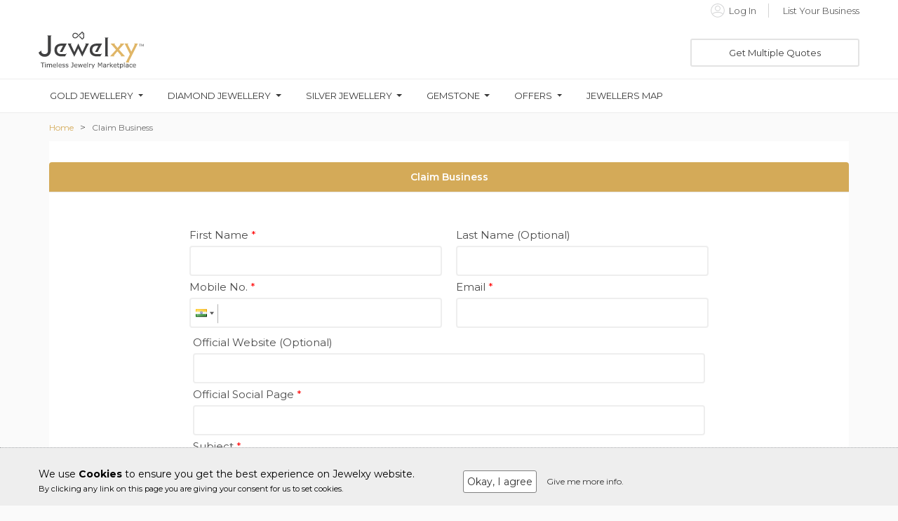

--- FILE ---
content_type: text/html; charset=UTF-8
request_url: https://www.jewelxy.com/own-this-business/148653675729545
body_size: 33492
content:
<!DOCTYPE html>
<html data-ng-app="app" lang="en">
<head>
    <meta charset="UTF-8">
    <meta name="viewport" content="width=device-width, initial-scale=1, maximum-scale=1">
    <meta name="msvalidate.01" content="9642F99A9785F11CB38D74A4E4DA154C" />
        <base href="/" id="dynamic_base">
        <title>Own This Business - Jewelxy</title>
    <meta name="description" content="Register Your Jewellery Business and Increase Sales Quick & Easy with Jewelxy - India's Largest and Most Trusted Jewellery Business Platform">
    <meta name="keywords" content="">
    <meta name="robots" content="index,follow"/>
    <link rel="canonical" href="/own-this-business/148653675729545" />
        <!--<meta name="viewport" content="width=device-width,initial-scale=1,minimum-scale=1,maximum-scale=1,user-scalable=no">-->
    <meta content='946974522084055' property='fb:admins'>
    <!-- Twitter Card Data -->
    <meta content='summary' name='twitter:card'>
    <meta content='@jewelxyofficial' name='twitter:site'>

    <meta content='Own This Business - Jewelxy' name='twitter:title'>
    <meta content='Open your very first Digital Shakha and flourish your Gems and Jewelry Business. Register Your Business Free Now.' name='twitter:description'>
    <meta content='@jewelxyofficial' name='twitter:creator'>
    <!-- Twitter Summary card images must be at least 200x200px -->

        <!-- Twitter Card Data -->

    <meta property="og:title" content="Own This Business - Jewelxy"/>
    <meta property="og:type" content="website"/>
    <meta property="og:url" content="https://www.jewelxy.com/"/>
            <meta property="og:description" content="Open your very first Digital Shakha and flourish your Gems and Jewelry Business. Register Your Business Free Now."/>
    <meta property="og:site_name" content="Jewelxy Marketplace Pvt Ltd"/>
        <meta name="msvalidate.01" content="32016BEC2427063B0AEF68B493E1E20A" />
    <meta name="google-site-verification" content="nj-AHSwM7Rir2UtbIF2ddO6sawWsxVA4DuZAtC7z-Xw" />
    <link rel="shortcut icon" type="image/x-icon" href="https://cdn1.jewelxy.com/live/img/web_images/favicon/favicon_new.ico"/>

    <link rel="icon" type="image/png" sizes="16x16" href="https://www.jewelxy.com/b2b/assets/images/favicon/favicons_ Jewelxy_16px.png">
    <link rel="icon" type="image/png" sizes="32x32" href="https://www.jewelxy.com/b2b/assets/images/favicon/favicons_ Jewelxy_32px.png">
    <link rel="icon" type="image/png" sizes="48x48" href="https://www.jewelxy.com/b2b/assets/images/favicon/favicons_ Jewelxy_48px.png">

    <link rel="stylesheet" href="https://www.jewelxy.com/b2b/assets/lib/mobile_plugin/build/css/intlTelInput.css">
    <link rel="stylesheet" href="https://www.jewelxy.com/b2b/assets/css/style.css?v=1.1.7" media="all" />
    <link rel="stylesheet" href="https://www.jewelxy.com/b2b/bower_components/bootstrap/dist/css/bootstrap.min.css" media="all" />
    <link rel="stylesheet" href="https://www.jewelxy.com/b2b/assets/css/font-awesome.min.css" media="all" />
    <link rel="stylesheet" href="https://www.jewelxy.com/b2b/assets/css/animations.min.css" media="all" />
    <link rel="stylesheet" href="https://www.jewelxy.com/assets/js/angular-overlay-spinner/src/treasure-overlay-spinner.css" media="all" />
    <link rel="stylesheet" href="https://www.jewelxy.com/b2b/assets/lib/bootstrap-scrolling-tabs/css/jquery.scrolling-tabs.css"/><!--need to change it -->
    <script src="https://www.jewelxy.com/b2b/assets/js/jquery-1.11.3.min.js"></script>
    <script src="https://www.jewelxy.com/b2b/assets/js/bootstrap/bootstrap.min.js"></script>
    <script src="https://www.jewelxy.com/b2b/assets/js/animations.min.js"></script>
    <link rel="stylesheet" href="https://www.jewelxy.com/b2b/assets/lib/drop-down/css/jquery.dropdown.min.css"/>
    <script src="https://www.jewelxy.com/b2b/assets/lib/drop-down/js/jquery.dropdown.js"></script>
    <link rel="stylesheet" href="https://www.jewelxy.com/b2b/assets/js/jQuery-MultiSelect-master/jquery.multiselect.css"/>
    <script src="https://www.jewelxy.com/b2b/assets/js/jQuery-MultiSelect-master/jquery.multiselect.js"></script>
    <link rel="stylesheet" href="https://www.jewelxy.com/b2b/assets/lib/nano-scroll/css/nanoscroller.css"/>
    <script src="https://www.jewelxy.com/b2b/assets/lib/nano-scroll/js/jquery.nanoscroller.js"></script>
    <link rel="stylesheet" href="https://www.jewelxy.com/b2b/assets/lib/image-zoom/css/jquery-picZoomer.css">
    <script src="https://www.jewelxy.com/b2b/assets/lib/image-zoom/src/jquery.picZoomer.js"></script>
    <script src="https://www.jewelxy.com/b2b/assets/js/moment.min.js"></script>
    <link rel="stylesheet" href="https://www.jewelxy.com/b2b/assets/js/sweetalert2/sweetalert2.css"/>
    <script src="https://www.jewelxy.com/b2b/assets/js/sweetalert2/sweetalert2.js"></script>
    <link rel="stylesheet" href="https://www.jewelxy.com/b2b/assets/js/responsive-mobile-menu/responsive-mobile-menu.css">
    <link rel="stylesheet" href="https://www.jewelxy.com/b2b/bower_components/angular-ui-router/release/anim-in-out.css" media="all" />
    <link rel="stylesheet" href="https://www.jewelxy.com/b2b/assets/css/materialadmin_print.css" media="print"/>
    <link type="text/css" rel="stylesheet" href="https://www.jewelxy.com/assets/css/theme-default/libs/select2/select2.css?1424887856" />

    <!-- Bootstrap File Input -->
    <link media="all" rel="stylesheet" type="text/css" href="https://www.jewelxy.com/assets/js/libs/bootstrap-fileinput-master/css/fileinput.css" />

    <!-- Cropmaster -->
    <link type="text/css" rel="stylesheet" href="https://www.jewelxy.com/assets/js/libs/cropmaster/css/cropper.css" />
    <link type="text/css" rel="stylesheet" href="https://www.jewelxy.com/assets/js/libs/cropmaster/css/main.css" />

    <script src="https://www.google.com/recaptcha/api.js" async defer></script>
    <!-- Custom Style -->
    <link rel="stylesheet" href="https://www.jewelxy.com/b2b/assets/css/custom.css" media="all" />

    <!-- headre.php to add basic.blad.php -->

    <!-- Add Blog amp url in blog view page -->

	
    


    <script src="https://www.jewelxy.com/b2b/assets/js/common-script/responsive-search-header.js"></script>
    <script src="https://www.jewelxy.com/b2b/assets/js/common-script/header-common-script.js"></script>
    

                            <script async src="//pagead2.googlesyndication.com/pagead/js/adsbygoogle.js"></script>
<script>
    (adsbygoogle = window.adsbygoogle || []).push({
        google_ad_client: "ca-pub-8292943949207772",
        enable_page_level_ads: true
    });
</script>                <!-- Global site tag (gtag.js) - Google Analytics -->
        <script async src="https://www.googletagmanager.com/gtag/js?id=G-XTW4D05SFW"></script>
        <script>
            window.dataLayer = window.dataLayer || [];
            function gtag(){dataLayer.push(arguments);}
            gtag('js', new Date());

            gtag('config', 'G-XTW4D05SFW');
        </script>
    </head>
<body>
<treasure-overlay-spinner active='spinner.active'>

        <style>

    @media  screen and (min-width: 768px){
        .modal-dialog {
            width: 760px !important;
            padding-top: 90px;
        }
    }

    .stepwizard-step p {
        margin-top: 10px;
    }

    .stepwizard-row {
        display: table-row;
    }

    .stepwizard {
        display: table;
        width: 100%;
        position: relative;
    }

    .stepwizard-step button[disabled] {
        opacity: 1 !important;
        filter: alpha(opacity=100) !important;
    }

    .stepwizard-row:before {
        top: 14px;
        bottom: 0;
        position: absolute;
        content: " ";
        width: 100%;
        height: 1px;
        background-color: #ccc;
        z-order: 0;

    }

    .stepwizard-step {
        display: table-cell;
        text-align: center;
        position: relative;
    }

    .btn-circle {
        width: 30px;
        height: 30px;
        text-align: center;
        padding: 6px 0;
        font-size: 12px;
        line-height: 1.428571429;
        border-radius: 15px;
    }
    .btn-lead-popup {
        color: #fff !important;
        background-color: gray !important;
        border-color: gray !important;
    }

    #lead_questionnaire_popup .form-control {
        color: #3a3a3a !important;
        border: 2px solid #eeeeee !important;
    }
    .btn-default {
        color: #333;
        background-color: #FFFFFF;
        border-color: gray;
    }
    label {
        font-size: 15px !important;
    }
</style>
<script type="text/javascript">
   /* $("#second_que").select2({dropdownParent: $('#lead_questionnaire_popup')});
    $("#first_que").select2({dropdownParent: $('#lead_questionnaire_popup')});
*/
</script>
<script>
    $(document).ready(function () {

        window.setTimeout(function(){
            $('#lead_questionnaire_popup').modal('show');
        }, 5000);

        $("#lead_popup_submit").click(function(){

            var lead_name = $("#lead_name").val();
            var lead_email = $("#lead_email").val();
            var lead_comment = $("#lead_comment").val();
            var lead_mobile = $("#lead_mobile").val();
            var mobile_no_regx=/^[0-9]{4,10}$/;
            $flag=0;
            if(lead_name==''|| lead_email=='' || lead_comment =='' || lead_mobile==''){
                $("#lead_error").html('Please fill all fields!');
                $flag++;
            }else if(lead_email!='' && IsEmail(lead_email)==false){
                $("#lead_error").html('Please enter valid email address');
                $flag++;
            }else if((lead_mobile!='') && !mobile_no_regx.test(lead_mobile)){
                $("#lead_error").html("Mobile is invalid");
                $flag++;
            }else{
                $("#lead_error").html('');
            }

            if($flag==0){
                $("#lead_popup_form").submit();
            }

        });
        function IsEmail(email) {
            var regex = /^([a-zA-Z0-9_\.\-\+])+\@(([a-zA-Z0-9\-])+\.)+([a-zA-Z0-9]{2,4})+$/;
            if(!regex.test(email)) {
                return false;
            }else{
                return true;
            }
        }
        function IsPhone(phone) {
            var regex = /^((\+[1-9]{1,4}[ \-]*)|(\([0-9]{2,3}\)[ \-]*)|([0-9]{2,4})[ \-]*)*?[0-9]{3,4}?[ \-]*[0-9]{3,4}?$/;
            if(!regex.test(phone)) {
                return false;
            }else{
                return true;
            }
        }

        var navListItems = $('div.setup-panel div a'),
                allWells = $('.setup-content'),
                allNextBtn = $('.nextBtn');

        allWells.hide();

        navListItems.click(function (e) {
            e.preventDefault();
            var $target = $($(this).attr('href')),
                    $item = $(this);

            if (!$item.hasClass('disabled')) {
                navListItems.removeClass('btn-lead-popup').addClass('btn-default');
                $item.addClass('btn-lead-popup');
                allWells.hide();
                $target.show();
                $target.find('input:eq(0)').focus();
            }
        });

        allNextBtn.click(function(){
            var curStep = $(this).closest(".setup-content"),
                    curStepBtn = curStep.attr("id"),
                    nextStepWizard = $('div.setup-panel div a[href="#' + curStepBtn + '"]').parent().next().children("a"),
                    curInputs = curStep.find("input[type='select'],input[type='checkbox'],input[type='radio']"),
                    isValid = true;
            if(curStepBtn =='step-1'){
                var first_que = $('input[type="checkbox"]:checked').length;
                if(first_que ==0){
                    $("#lead_first_que_error").html('Please select any one!');
                    return false;
                }else{
                    $("#lead_first_que_error").html('');
                }
            }else if(curStepBtn =='step-2'){
                var second_que = $('input[type="radio"]:checked').length;
                if(second_que ==0){
                    $("#lead_second_que_error").html('Please select any one!');
                    return false;
                }else{
                    $("#lead_second_que_error").html('');
                }
            }
            $(".form-group").removeClass("has-error");
            for(var i=0; i<curInputs.length; i++){
                if (!curInputs[i].validity.valid){
                    isValid = false;
                    $(curInputs[i]).closest(".form-group").addClass("has-error");
                }
            }

            if (isValid)
                nextStepWizard.removeAttr('disabled').trigger('click');
        });

        $('div.setup-panel div a.btn-lead-popup').trigger('click');
    });
</script>
<script src="https://www.jewelxy.com/assets/js/libs/select2/select2.min.js"></script><!-- Header -->
<header class="main-head-res-none main-header-sec" data-ng-controller="HeaderController">
    <div class="jewelxy-logo-search-main-sec" id="nav"><!--id="nav"-->
        <!--Start App link section-->
        <a class="color-dark-grey hidden" href="https://jwlxy.co/aapp" id="jb_device" target="_blank">
            <div>
                <div class="col-xs-12 col-sm-12 hidden-md hidden-lg jb_header_download_app_sec">
                    <div class="jb_applink_section text-center">
                        <i class="fa fa-mobile fa-2x jb_v_align_middle" aria-hidden="true"></i>&nbsp;
                        <span class="jb_v_align_middle">Get Jewelxy for android and browse faster</span>
                    </div>
                </div>
            </div>
        </a>
        <!-- ios -->
        <a class="color-dark-grey hidden" href="https://jwlxy.co/iapp" id="mobile_ios_device" target="_blank">
            <div>
                <div class="col-xs-12 col-sm-12 hidden-md hidden-lg jb_header_download_app_sec">
                    <div class="jb_applink_section text-center">
                        <i class="fa fa-mobile fa-2x jb_v_align_middle" aria-hidden="true"></i>&nbsp;
                        <span class="jb_v_align_middle">Get Jewelxy for iOS and browse faster</span>
                    </div>
                </div>
            </div>
        </a>
        <!--End App link section-->
        <div class="container">
            <!--Start Login and support section-->
            <div class="row">
                <div class="jb_upr_header_main_sec jb_header_upr_hder_main_sec hidden-xs hidden-sm">
                    <div class="row">
                        <div class="col-md-6">
                            <div class="jb_dw_support_sec">
                                <!-- <ul>
                                    <li>
                                        <a data-toggle="modal" data-target="#myModalDownloadApp"
                                           class="jb_cursor_pointer">
                                            <img src="https://cdn1.jewelxy.com/live/img/web_images/icons/form-phash-2/mobile.svg"
                                                 alt="Mobile" height="17" width="17">&nbsp;
                                            <span class="jb_v_align_middle">Download App</span>
                                        </a>
                                    </li>
                                    <li>
                                        <a href="tel:9408981234">
                                            <a href="https://wa.me/919408981234?text=Hi," target="_blank"><i class="fa fa-whatsapp" style="color: #ced1d1; font-size: 14px;" ></i>&nbsp;
                                            <span class="jb_v_align_middle">9408981234 (Customer Support)</span></a>
                                        </a>
                                    </li>
                                </ul> -->
                            </div>
                        </div>
                        <div class="col-md-6">
                                                        <div class="jb_dw_support_sec text-right">
                                <ul>
                                    <!-- <li>
                                        <a href="https://goo.gl/5BzZKg" target="_blank">
                                            <span class="jb_v_align_middle jb_header_sign_reg_text">Membership</span>
                                        </a>
                                    </li> -->
                                    <li>
                                        <a href="https://www.jewelxy.com/login">
                                            <img src="https://cdn1.jewelxy.com/live/img/web_images/icons/form-phash-2/last_name.svg"
                                                 alt="Last Name" height="20" width="20">&nbsp;
                                            <span class="jb_v_align_middle jb_header_sign_reg_text">Log In</span>
                                        </a>
                                    </li>
                                    <li>
                                        <a href="https://www.jewelxy.com/registration">
                                            <span class="jb_v_align_middle jb_header_sign_reg_text">
                                            <!-- Register for Free -->
                                            List Your Business
                                            </span>
                                        </a>
                                    </li>
                                </ul>
                            </div>
                            
                        </div>
                    </div>
                </div>

                                            </div>
            <!--Start download application popup-->
            <!-- Modal -->
            <div class="modal fade jb_header_model_sec_1" id="myModalDownloadApp" role="dialog">
                <div class="modal-dialog jb_header_model_sec_1">
                    <!-- Modal content-->
                    <div class="modal-content">
                        <div class="modal-body jb_download_app_bg">
                            <div class="row">
                                <div class="col-md-12">
                                    <button type="button" class="close" data-dismiss="modal">&times;</button>
                                </div>
                            </div>
                            <div class="row">
                                <div class="col-md-4">
                                    <img src="https://cdn1.jewelxy.com/live/img/web_images/banner-img/app_store_screen_shot_1.png"
                                         class="jb_header_download_app_model_img_1" alt="App Screen Shot"/>
                                </div>
                                <div class="col-md-8">
                                    <div class="text-center jb_download_app_ti_1">
                                        <span class="color-dark-grey">Download Jewelxy App on your<br>Smart Phone.</span>
                                    </div>
                                    <div class="text-center jb_download_app_ti_2">
                                        <span class="color-dark-grey">Connect, Buy-Sell and Grow Your Business<br>Anytime, Anywhere!</span>
                                    </div>
                                    <div class="text-center jb_download_app_icon">
                                        <div class="row">
                                            <div class="col-md-12">
                                                <a href="https://jwlxy.co/aapp" target="_blank">
                                                    <img src="https://cdn1.jewelxy.com/live/img/web_images/play-store.png"
                                                         alt="play-store" width="170"/>
                                                </a>
                                            </div>
                                            <!--div class="col-md-6">
                                                <a href="https://jwlxy.co/iapp">
                                                    <img src="https://cdn1.jewelxy.com/live/img/web_images/app-store.png"
                                                         alt="app-store" width="170"/>
                                                </a>
                                            </div-->
                                        </div>
                                    </div>
                                </div>
                            </div>
                        </div>
                    </div>
                </div>
            </div>
            <!--End download application popup-->
            <!--End Login and support section-->

            <div class="row">
    <!--Start new responsive menu-->
    <div class="jb_res_main_menu_sec" data-ng-responsive-scroll>
        <!--Start responsive menu-->
        <div class="jb-res-menu-sec jb_res_lft_menu_main_sec">
            <i class="fa fa-bars fa-2x jb_res_menu_icon_sec text-center color_a7a7a7" id="jitu"
               data-menu="sidebar-fixed-left"></i>
            <!-- Overlay for fixed sidebar -->
            <div class="sidebar-overlay"></div>
            <!-- Material sidebar -->
            <aside id="sidebar" class="sidebar sidebar-default" data-role="navigation">
                                <div class="sidebar-header header-cover jb_res_menu_bg_img">
                    <div class="top-bar"></div>
                    <button type="button" class="sidebar-toggle" id="close_side_bar_2">
                        <i class="fa fa-chevron-left color-white-grey" aria-hidden="true"></i>
                    </button>
                    <div class="sidebar-image">
                        <img src="https://cdn1.jewelxy.com/live/img/web_images/icons/default/jb_user_profile_default.svg"
                             width="40" height="40" alt="user-img">
                    </div>
                </div>
                <!-- Sidebar navigation -->
                <ul class="nav sidebar-nav">
                                                                                                                                                                                                     <li>
                        <a  role="button" data-ng-click="show_popup_for_get_multiple_quote()()">
                            <img src="https://www.jewelxy.com/b2b/assets/images/icons/dashboard/Get_Multiple_Quotes.png" class="sidebar-icon" alt=""
                                 height="20" width="20">
                            <span class="jb_res_lft_v_mdl_sec" style="font-weight: 600">Get Multiple Quotes</span>
                        </a>
                    </li>
                    <li class="divider"></li>
                                                                                                                                                                                                     <li>
                        <a href="https://www.jewelxy.com/fine-jewellery">
                            <img src="https://www.jewelxy.com/b2b/assets/images/icons/dashboard/Jewelxy_icon_Fine_Jewelry.svg" class="sidebar-icon" alt=""
                                 height="20" width="20">
                            <span class="jb_res_lft_v_mdl_sec" style="font-weight: 600">Fine Jewelry</span>
                        </a>
                    </li>
                    <li>
                        <a href="https://www.jewelxy.com/offers">
                            <img src="https://www.jewelxy.com/b2b/assets/images/icons/dashboard/Jewelxy_icon_Best_Offers.svg" class="sidebar-icon" alt=""
                                 height="20" width="20">
                            <span class="jb_res_lft_v_mdl_sec" style="font-weight: 600">Best Offers</span>
                        </a>
                    </li>
                    <li>
                        <a href="https://www.jewelxy.com/jewellery-shop">
                            <img src="https://www.jewelxy.com/b2b/assets/images/icons/dashboard/Jewelxy_icon_Jewelers_Map.svg" class="sidebar-icon" alt=""
                                 height="20" width="20">
                            <span class="jb_res_lft_v_mdl_sec" style="font-weight: 600">Jewellers Map</span>
                        </a>
                    </li>
                    <!--<li class="divider"></li>
                    <li>
                        <a href="https://www.jewelxy.com/products/gold-jewelry" >
                            <img src="https://cdn1.jewelxy.com/live/img/product_family/pendant_set.svg"
                                 class="sidebar-icon" alt="" height="20" width="20">
                            <span class="jb_res_lft_v_mdl_sec">Gold Jewellery</span>
                        </a>
                    </li>
                    <li>
                        <a href="https://www.jewelxy.com/products/silver-jewelry">
                            <img src="https://cdn1.jewelxy.com/live/img/product_family/bracelet_lucky.svg"
                                 class="sidebar-icon" alt="" height="20" width="20">
                            <span class="jb_res_lft_v_mdl_sec">Silver Jewellery</span>
                        </a>
                    </li>
                    <li>
                        <a href="https://www.jewelxy.com/products/diamond-jewelry">
                            <img src="https://cdn1.jewelxy.com/live/img/product_family/rings_bands.svg"
                                 class="sidebar-icon" alt="" height="20" width="20">
                            <span class="jb_res_lft_v_mdl_sec">Diamond Jewelry</span>
                        </a>
                    </li>
                    <li>
                        <a href="https://www.jewelxy.com/products/imitation-fashion-jewelry">
                            <img src="https://cdn1.jewelxy.com/live/img/product_family/necklace_set.svg"
                                 class="sidebar-icon" alt="" height="20" width="20">
                            <span class="jb_res_lft_v_mdl_sec">Imitation Jewelry</span>
                        </a>
                    </li>
                    <li>
                        <a href="https://www.jewelxy.com/gemstone-market">
                            <img src="b2b/assets/images/icons/gemstone_shapes/gemstone_shapes-06-gold.svg"
                                 class="sidebar-icon" alt="" height="20" width="20">
                            <span class="jb_res_lft_v_mdl_sec">Gemstone</span>
                        </a>
                    </li>-->

                    <li class="divider"></li>
                    <li>
                        <a href="https://www.jewelxy.com/registration">
                            <img src="https://www.jewelxy.com/b2b/assets/images/icons/dashboard/List_Your_Business.svg" class="sidebar-icon" alt="" height="20" width="20">
                            <span class="jb_res_lft_v_mdl_sec">List Your Business</span>
                        </a>
                    </li>
                    <li>
                        <!-- <a href="https://www.jewelxy.com/multistore-jewellery-ecommerce">
                            <img src="https://www.jewelxy.com/b2b/assets/images/icons/dashboard/Jewelry_eCommerce.png" class="sidebar-icon" alt="" height="20" width="20">
                            <span class="jb_res_lft_v_mdl_sec">Jewelry eCommerce</span>
                        </a> -->
                        <a href="https://tech.jewelxy.com/" target="_blank">
                            <img src="https://www.jewelxy.com/b2b/assets/images/icons/dashboard/Jewelry_eCommerce.png" class="sidebar-icon" alt="" height="20" width="20">
                            <span class="jb_res_lft_v_mdl_sec">Jewelry eCommerce</span>
                        </a>

                        <a href="https://www.jewelxy.com/plan">
                            <img src="https://www.jewelxy.com/b2b/assets/images/icons/dashboard/Jewelxy_icon_Membership_Plans.svg" class="sidebar-icon" alt="" height="20" width="20">
                            <span class="jb_res_lft_v_mdl_sec">Plans for Jewellers</span>
                        </a>
                    </li>
                    <!-- <li>
                        <a href="plan">
                            <img src="https://www.jewelxy.com/b2b/assets/images/icons/dashboard/Membership_Plans.png"
                                 class="sidebar-icon" alt="Pricing" height="20" width="20">
                            <span class="jb_res_lft_v_mdl_sec">Membership Plans</span>
                        </a>
                    </li> -->
                    <li>
                        <!-- <a href="https://www.jewelxy.com/business">
                            <img src="https://www.jewelxy.com/b2b/assets/images/icons/dashboard/B2B_Directory.svg"
                                 class="sidebar-icon" alt="" height="20" width="20">
                            <span class="jb_res_lft_v_mdl_sec">B2B Directory</span>
                        </a> -->
                    </li>

                    <li class="divider"></li>


                    <li>
                        <a href="about-us">
                            <img src="https://www.jewelxy.com/b2b/assets/images/icons/dashboard/Jewelxy_icon_About_Us.png" class="sidebar-icon" alt=""
                                 height="20" width="20">
                            <span class="jb_res_lft_v_mdl_sec">About Us</span>
                        </a>
                    </li>
                    <li>
                        <a href="contact-us">
                            <img src="https://www.jewelxy.com/b2b/assets/images/icons/dashboard/Jewelxy_icon_Contact_Us.svg" class="sidebar-icon" alt=""
                                 height="20" width="20">
                            <span class="jb_res_lft_v_mdl_sec">Contact Us</span>
                        </a>
                    </li>
                    <li data-ng-show="IsVisible_befor">
                        <a href="login">
                            <img src="https://www.jewelxy.com/b2b/assets/images/icons/dashboard/Jewelxy_icon_Business_Login.svg"
                                 class="sidebar-icon" alt="login" height="20" width="20">
                            <span class="jb_res_lft_v_mdl_sec">Business Login</span>
                        </a>
                    </li>
                    <!--<li class="divider"></li>

                    <li>
                        <a href="registration">
                            <img src="b2b/assets/images/icons/dashboard/last_name.svg"
                                 class="sidebar-icon" alt="Gold Icon" height="20" width="20">
                            <span class="jb_res_lft_v_mdl_sec">Join Free</span>
                        </a>
                    </li>

                    <li data-ng-show="IsVisible_befor">
                        <a href="login">
                            <img src="https://cdn1.jewelxy.com/live/img/web_images/icons/dashboard/jb_login.svg"
                                 class="sidebar-icon" alt="login" height="20" width="20">
                            <span class="jb_res_lft_v_mdl_sec">Login</span>
                        </a>
                    </li>-->
                </ul>
                                    <!-- <a target="_blank" href="https://play.google.com/store/apps/details?id=com.Jewelxy.B2BJewelry" class="btn-download-jwl-sk-app">Download App</a> -->
            </aside>
        </div>
        <!--End responsive menu-->
    </div>
    <!--End new responsive menu-->


    <div class="header-logo jb_res_logo_border header_logo_h1">
        <h1>
                                    <a href="https://tech.jewelxy.com/">
                <img src="https://cdn1.jewelxy.com/live/img/web_images/logo/jewelxy-full-logo.svg"
                     class="jb_logo hidden-xs hidden-sm" alt="Jewelxy - Timeless Jewelry Marketplace"
                     title="Jewelxy"/>
                <img src="https://cdn1.jewelxy.com/live/img/web_images/logo/jewelxy-logo50.svg"
                     class="jb_logo hidden-md hidden-lg" style="margin-top: 2px;" alt="Jewelxy - Timeless Jewelry Marketplace"
                     title="Jewelxy"/>
                <span class="color-gold"
                      style="display:block;font-size:14px;position:absolute;text-indent: -9999px;">Jewelxy Timeless Jewelry Marketplace</span>
            </a>
                    </h1>
    </div>
         <!--Start filter responsive menu-->
    <div class="jb_res_main_filter_sec" style="padding-left: 0px !important; padding-right: 0px !important;">
        <!--<div class="jb_res_ser_sec jb_header_res_ser_sec" id="jb_hdr_srch_btn">
            <a href="">
                <div class="jb_res_menu_icon_sec text-center jb_hdr_srch_btn_icon">
                    <i class="fa fa-search"></i>
                </div>
            </a>
        </div>
        <div class="jb_header_res_ser_sec" id="jb_hdr_cls_btn" style="display: none;">
            <a href="">
                <div class="jb_res_menu_icon_sec text-center jb_hdr_cls_btn_icon">
                <i class="fa fa-times" aria-hidden="true"></i>
                    
                </div>
            </a>
        </div>-->
        
        <div class="jb_res_ser_sec jb_header_res_ser_sec" style="width: 42px !important;">
            <a href="login">
                <img src="https://www.jewelxy.com/b2b/assets/images/icons/dashboard/Jewelxy_icon_Business_Login.svg" class="sidebar-icon" alt="login" height="25" width="25">
                
            </a>
        </div>
        <div class="jb_res_ser_sec jb_header_res_ser_sec" style="width: 42px !important; display: none;">
            <a role="button" data-ng-click="show_popup()">
                <img src="b2b/assets/images/icons/dashboard/jb_quote_request_ti.svg" class="sidebar-icon" alt="" height="25" width="25">&nbsp;&nbsp;&nbsp;
            </a>
        </div>
        
    </div>           
   
    <!--End filter responsive menu-->

    <div class="header-right-side-section jb-header-right-side-section-with-ad">
        <div class="header-search-section">
            <div class="row">
                <div class="col-md-9">
                   <!--<form id="frmUpperDropdownSearch">
                        <div class="input-group input-group-inline-flex jb_hdr_secrch_sec jb_header_search_border_main_sec">
                            <div class="input-group-content jb_header_search_border_right_main_sec">
                                <input type="hidden" id="hidden_search_id" value="1">
                                <dl class="jb_hdr_serch_drpdwn">
                                    <dt><a href="javascript:;"><span id='display_value'>Business</span></a></dt>
                                    <dd>
                                        <ul>
                                            <li><a href="javascript:;" data-search_id="2"
                                                   data-filter_product="Product">Products</a></li>
                                            <li><a href="javascript:;" data-search_id="1"
                                                   data-filter="Business">Business</a></li>                                            
                                        </ul>
                                    </dd>
                                </dl>
                            </div>
                            <div class="input-group-content">
                                <input class="how-can jb_ds_dp" type="text" placeholder="Search here"
                                       id="product_search" onkeyup="BSP.only('search','product_search')">
                            </div>
                            <button type="submit"
                                    class="jb_btn_serch_aftr_lgn"
                                    data-ng-click="search_product()">                                
                                <i class="fa fa-search header-search-new-css"></i>
                            </button>
                        </div>
                    </form>
                    <div id="product_search_error_msg" style="color: #a94442;" class="has-error text-center"></div>-->
                </div>
                <div class="col-md-3 jb_header_get_multi_req">
                    <button type="button" class="btn-post-req" data-ng-click="show_popup_for_get_multiple_quote()">Get Multiple Quotes
                    </button>                    
                </div>
            </div>
        </div>
    </div>
</div>

        </div>
        <div class="jb_res_hdr_fx_srch_main_sec" style="display: none;">
            <div class="col-xs-4 col-sm-5 hidden-md hidden-lg no-padding-left no-padding-right">
                <div class="form-group jb_header_search_cate_form_group">
                    <select class="form-control res-drop-down-arrow jb_header_search_cate_select_main_sec" style="border: 0px !important;"
                            id="cat_header_res">
                        <option value="2" ng-selected="state_cur_name == 'product-search'||state_cur_name =='product-search-view'?true:''">Products</option>
                        <option value="1" ng-selected="state_cur_name == 'business-search'||state_cur_name != 'product-search'?true:''">Business</option>
                        <!--<option value="4">Gemstones</option>
                        
                        <option value="3">Quotes</option--> 
                    </select>
                </div>
            </div>
            <div class="col-xs-7 col-sm-6 hidden-md hidden-lg no-padding-right no-padding-left bg-gold jb_res_search_head_lft">
                <div class="res-header-search-section res-hdr-src-sec_bdr">
                    <div class="input-group-content" id="divproduct_search_resBlockContainer">
                        <input class="how-can jb_res_ty_src_re_fld" type="text" onkeyup="BSP.only('search','product_search_res')" placeholder="Search here..."
                               id="product_search_res">
                    </div>
                </div>
            </div>
            <div class="col-xs-1 col-sm-1 hidden-md hidden-lg no-padding-left no-padding-right">

                <button type="submit" class="btn res-btn-search jb_header_responsive_search_btn"
                        data-ng-click="search_product_res_btn()"><i
                            class="fa fa-search color-white jb_header_responsive_search_btn_font_size"></i></button>
            </div>
            <div id="product_search_res_error_msg" style="color: #a94442;" class="has-error text-center"></div>
        </div>
        <!--End type your search cat_slug-->
        <style type="text/css">
    .navbar-nav > li > h2 > a {
        font-size: 13px;
        text-transform: uppercase;
        position: relative;
        line-height: 15px;
        color: #3A3A3A;
        display: block;
        transition: all .3s;
        font-weight: normal;
        -webkit-text-stroke: 0;
        margin: 0;
    }
    .navbar-nav > li > h2{
        margin: 0px;
    }
    .navbar-nav> li {
        padding: 10px 35px 10px 0 !important;
    }
    .navbar-collapse{
        padding-left: 0px !important;
    }
    .megamenu-content{
        padding:2rem !important;
    }
    .megamenu-content h3{
        font-weight: 700;
        font-size: 14px;
    }
    .megamenu-content a{
        color: #3a3a3a !important;
        font-weight: 500 !important;
    }    
    .megamenu-content a:hover{
        color: #252525;
    }
    .megamenu-toggle::after{
        display: inline-block;
        width: 0;
        height: 0;
        margin-left: .5em;
        vertical-align: .255em;
        content: "";
        border-top: .3em solid;
        border-right: .3em solid transparent;
        border-bottom: 0;
        border-left: .3em solid transparent;
    } 
    .dropdown-megamenu{
        display: inline !important;
        position: static !important;
    }
    .navbar {
        border-radius: 0px !important;
        margin-bottom: 0px !important;
        min-height: 40px !important;
    }
    nav ul li {
        display: block !important;
    }
   
</style> 

<script>
    // Dropdown Menu Fade    
    jQuery(document).ready(function () {
        $(".dropdown").hover(

        function () {
            $('.dropdown-menu', this).stop().fadeIn("fast");
        },

        function () {
            $('.dropdown-menu', this).stop().fadeOut("fast");
        });
    });
</script>

<!--Start jewelxy catagary menu-->

<div class="container-fluid" id="nav-sub">
    <div class="row">
        <div class="col-md-12 col-lg-12 hidden-sm hidden-xs bg-white jb_header_category_border_top">
            <div class="container">
                <nav class="navbar">
                    <div class="navbar-collapse collapse">
                        <ul class="nav navbar-nav">
                            <li class="dropdown dropdown-megamenu menu-large"><!--mg-active-->
                                <h2>
                                    <a class="dropdown-toggle megamenu-toggle" href="https://www.jewelxy.com/products/gold-jewelry">Gold Jewellery</a>
                                </h2>
                                <ul class="dropdown-menu megamenu row">
                                    <li>
                                        <div class="container">
                                            <div class="row">
                                                <div class="col-md-12 megamenu-content"> 
                                                    <div class="row">
                                                                                                                    <div class="col-md-2"> 
                                                                <h3>Jewellery</h3>
                                                                <ul>
                                                                                                                                            
                                                                        <li><a href="https://www.jewelxy.com/products/ct/gold-jewelry/jewellery/rings-bands">Rings &amp; Bands
                                                                            
                                                                            <small>(18k)</small></a></li>
                                                                                                                                            
                                                                        <li><a href="https://www.jewelxy.com/products/ct/gold-jewelry/jewellery/earrings">Earrings
                                                                            
                                                                            <small>(10k)</small></a></li>
                                                                                                                                            
                                                                        <li><a href="https://www.jewelxy.com/products/ct/gold-jewelry/jewellery/pendants">Pendants
                                                                            
                                                                            <small>(6k)</small></a></li>
                                                                                                                                            
                                                                        <li><a href="https://www.jewelxy.com/products/ct/gold-jewelry/jewellery/bangle">Bangle
                                                                            
                                                                            <small>(6k)</small></a></li>
                                                                                                                                            
                                                                        <li><a href="https://www.jewelxy.com/products/ct/gold-jewelry/jewellery/bracelet">Bracelet
                                                                            
                                                                            <small>(5k)</small></a></li>
                                                                                                                                            
                                                                        <li><a href="https://www.jewelxy.com/products/ct/gold-jewelry/jewellery/necklace-set">Necklace Set
                                                                            
                                                                            <small>(4k)</small></a></li>
                                                                                                                                            
                                                                        <li><a href="https://www.jewelxy.com/products/ct/gold-jewelry/jewellery/pendant-set">Pendant Set
                                                                            
                                                                            <small>(4k)</small></a></li>
                                                                                                                                            
                                                                        <li><a href="https://www.jewelxy.com/products/ct/gold-jewelry/jewellery/chain">Chain
                                                                            
                                                                            <small>(4k)</small></a></li>
                                                                                                                                            
                                                                        <li><a href="https://www.jewelxy.com/products/ct/gold-jewelry/jewellery/mangalsutra">Mangalsutra
                                                                            
                                                                            <small>(3k)</small></a></li>
                                                                                                                                            
                                                                        <li><a href="https://www.jewelxy.com/products/ct/gold-jewelry/jewellery/necklace">Necklace
                                                                            
                                                                            <small>(2k)</small></a></li>
                                                                                                                                        
                                                                </ul>
                                                            </div>                    
                                                                                                                                                                            <div class="col-md-2"> 
                                                                <h3>Occasions</h3>
                                                                
                                                                <ul>
                                                                                                                                            
                                                                        <li><a href="https://www.jewelxy.com/products/ct/gold-jewelry/occasion/daily-wear-casual-35">Daily Wear / Casual
                                                                            <small>(14k)</small></a></li>
                                                                            
                                                                                                                                            
                                                                        <li><a href="https://www.jewelxy.com/products/ct/gold-jewelry/occasion/work-wear-34">Work Wear
                                                                            <small>(5k)</small></a></li>
                                                                            
                                                                                                                                            
                                                                        <li><a href="https://www.jewelxy.com/products/ct/gold-jewelry/occasion/special-occasion-30">Special Occasion
                                                                            <small>(4k)</small></a></li>
                                                                            
                                                                                                                                            
                                                                        <li><a href="https://www.jewelxy.com/products/ct/gold-jewelry/occasion/wedding-33">Wedding
                                                                            <small>(2k)</small></a></li>
                                                                            
                                                                                                                                            
                                                                        <li><a href="https://www.jewelxy.com/products/ct/gold-jewelry/occasion/festival-36">Festival
                                                                            <small>(2k)</small></a></li>
                                                                            
                                                                                                                                            
                                                                        <li><a href="https://www.jewelxy.com/products/ct/gold-jewelry/occasion/engagement-32">Engagement
                                                                            <small>(901)</small></a></li>
                                                                            
                                                                                                                                            
                                                                        <li><a href="https://www.jewelxy.com/products/ct/gold-jewelry/occasion/anniversary-31">Anniversary
                                                                            <small>(598)</small></a></li>
                                                                            
                                                                                                                                            
                                                                        <li><a href="https://www.jewelxy.com/products/ct/gold-jewelry/occasion/bridal-39">Bridal
                                                                            <small>(455)</small></a></li>
                                                                            
                                                                                                                                            
                                                                        <li><a href="https://www.jewelxy.com/products/ct/gold-jewelry/occasion/valentines-day-41">Valentine&#039;s Day
                                                                            <small>(431)</small></a></li>
                                                                            
                                                                                                                                            
                                                                        <li><a href="https://www.jewelxy.com/products/ct/gold-jewelry/occasion/new-baby-40">New Baby
                                                                            <small>(234)</small></a></li>
                                                                            
                                                                                                                                        
                                                                </ul>
                                                            </div>                    
                                                                                                                                                                            <div class="col-md-2"> 
                                                                <h3>Trend</h3>
                                                                
                                                                <ul>
                                                                                                                                            
                                                                        <li><a href="https://www.jewelxy.com/products/ct/gold-jewelry/trend/fancy-172">Fancy
                                                                            <small>(18k)</small></a></li>
                                                                            
                                                                                                                                            
                                                                        <li><a href="https://www.jewelxy.com/products/ct/gold-jewelry/trend/modern-156">Modern
                                                                            <small>(2k)</small></a></li>
                                                                            
                                                                                                                                            
                                                                        <li><a href="https://www.jewelxy.com/products/ct/gold-jewelry/trend/classic-157">Classic
                                                                            <small>(2k)</small></a></li>
                                                                            
                                                                                                                                            
                                                                        <li><a href="https://www.jewelxy.com/products/ct/gold-jewelry/trend/antique-149">Antique
                                                                            <small>(1k)</small></a></li>
                                                                            
                                                                                                                                            
                                                                        <li><a href="https://www.jewelxy.com/products/ct/gold-jewelry/trend/natural-169">Natural
                                                                            <small>(1k)</small></a></li>
                                                                            
                                                                                                                                            
                                                                        <li><a href="https://www.jewelxy.com/products/ct/gold-jewelry/trend/plain-162">Plain
                                                                            <small>(1k)</small></a></li>
                                                                            
                                                                                                                                            
                                                                        <li><a href="https://www.jewelxy.com/products/ct/gold-jewelry/trend/traditional-177">Traditional
                                                                            <small>(1k)</small></a></li>
                                                                            
                                                                                                                                            
                                                                        <li><a href="https://www.jewelxy.com/products/ct/gold-jewelry/trend/handmade-168">Handmade
                                                                            <small>(943)</small></a></li>
                                                                            
                                                                                                                                            
                                                                        <li><a href="https://www.jewelxy.com/products/ct/gold-jewelry/trend/religious-167">Religious
                                                                            <small>(783)</small></a></li>
                                                                            
                                                                                                                                            
                                                                        <li><a href="https://www.jewelxy.com/products/ct/gold-jewelry/trend/ethically-171">Ethically
                                                                            <small>(614)</small></a></li>
                                                                            
                                                                                                                                        
                                                                </ul>
                                                            </div>                    
                                                                                                                                                                            <div class="col-md-2"> 
                                                                <h3>Gender</h3>
                                                                
                                                                <ul>
                                                                                                                                            
                                                                        <li><a href="https://www.jewelxy.com/products/ct/gold-jewelry/gender/women-961">Women
                                                                            <small>(22k)</small></a></li>
                                                                            
                                                                                                                                            
                                                                        <li><a href="https://www.jewelxy.com/products/ct/gold-jewelry/gender/ladies-50">Ladies
                                                                            <small>(9k)</small></a></li>
                                                                            
                                                                                                                                            
                                                                        <li><a href="https://www.jewelxy.com/products/ct/gold-jewelry/gender/men-960">Men
                                                                            <small>(6k)</small></a></li>
                                                                            
                                                                                                                                            
                                                                        <li><a href="https://www.jewelxy.com/products/ct/gold-jewelry/gender/gents-49">Gents
                                                                            <small>(2k)</small></a></li>
                                                                            
                                                                                                                                            
                                                                        <li><a href="https://www.jewelxy.com/products/ct/gold-jewelry/gender/unisex-404">Unisex
                                                                            <small>(865)</small></a></li>
                                                                            
                                                                                                                                            
                                                                        <li><a href="https://www.jewelxy.com/products/ct/gold-jewelry/gender/kids-51">Kids
                                                                            <small>(531)</small></a></li>
                                                                            
                                                                                                                                            
                                                                        <li><a href="https://www.jewelxy.com/products/ct/gold-jewelry/gender/universal-405">Universal
                                                                            <small>(435)</small></a></li>
                                                                            
                                                                                                                                        
                                                                </ul>
                                                            </div>                    
                                                                   
                                                                                                                    <div class="col-md-2"> 
                                                                <h3>Finish</h3>
                                                                
                                                                <ul>
                                                                                                                                            
                                                                        <li><a href="https://www.jewelxy.com/products/ct/gold-jewelry/finish/yellow-268">Yellow
                                                                            <small>(26k)</small></a></li>
                                                                            
                                                                                                                                            
                                                                        <li><a href="https://www.jewelxy.com/products/ct/gold-jewelry/finish/rose-271">Rose
                                                                            <small>(7k)</small></a></li>
                                                                            
                                                                                                                                            
                                                                        <li><a href="https://www.jewelxy.com/products/ct/gold-jewelry/finish/white-270">White
                                                                            <small>(2k)</small></a></li>
                                                                            
                                                                                                                                            
                                                                        <li><a href="https://www.jewelxy.com/products/ct/gold-jewelry/finish/-">
                                                                            <small>(109)</small></a></li>
                                                                            
                                                                                                                                        
                                                                </ul>
                                                            </div>                    
                                                                   
                                                                                                                    <div class="col-md-2"> 
                                                                <h3>Purity</h3>
                                                                
                                                                <ul>
                                                                                                                                            
                                                                        <li><a href="https://www.jewelxy.com/products/ct/gold-jewelry/purity/gold-22k-916-261">Gold 22K / 916
                                                                            <small>(29k)</small></a></li>
                                                                            
                                                                                                                                            
                                                                        <li><a href="https://www.jewelxy.com/products/ct/gold-jewelry/purity/gold-18k-750-257">Gold 18K / 750
                                                                            <small>(10k)</small></a></li>
                                                                            
                                                                                                                                            
                                                                        <li><a href="https://www.jewelxy.com/products/ct/gold-jewelry/purity/gold-14k-585-253">Gold 14K / 585
                                                                            <small>(3k)</small></a></li>
                                                                            
                                                                                                                                            
                                                                        <li><a href="https://www.jewelxy.com/products/ct/gold-jewelry/purity/gold-24k-999-263">Gold 24K / 999
                                                                            <small>(185)</small></a></li>
                                                                            
                                                                                                                                            
                                                                        <li><a href="https://www.jewelxy.com/products/ct/gold-jewelry/purity/gold-20k-833-259">Gold 20K / 833
                                                                            <small>(59)</small></a></li>
                                                                            
                                                                                                                                        
                                                                </ul>
                                                            </div>                    
                                                              
                                                    </div>
                                                </div>                    
                                            </div>
                                        </div>
                                    </li>
                                </ul>
                            </li>
                            <li class="dropdown dropdown-megamenu menu-large"><!--mg-active-->
                                <h2>
                                    <a class="dropdown-toggle megamenu-toggle" href="https://www.jewelxy.com/products/diamond-jewelry">Diamond Jewellery</a>
                                </h2>
                                <ul class="dropdown-menu megamenu row">
                                    <li>
                                        <div class="container">
                                            <div class="row">
                                                <div class="col-md-12 megamenu-content"> 
                                                    <div class="row">
                                                                                                                    <div class="col-md-2"> 
                                                                <h3>Jewellery</h3>
                                                                
                                                                <ul>
                                                                                                                                            
                                                                        <li><a href="https://www.jewelxy.com/products/ct/diamond-jewelry/jewellery/pendants">Pendants
                                                                            
                                                                            <small>(2k)</small></a></li>
                                                                                                                                            
                                                                        <li><a href="https://www.jewelxy.com/products/ct/diamond-jewelry/jewellery/rings-bands">Rings &amp; Bands
                                                                            
                                                                            <small>(2k)</small></a></li>
                                                                                                                                            
                                                                        <li><a href="https://www.jewelxy.com/products/ct/diamond-jewelry/jewellery/earrings">Earrings
                                                                            
                                                                            <small>(930)</small></a></li>
                                                                                                                                            
                                                                        <li><a href="https://www.jewelxy.com/products/ct/diamond-jewelry/jewellery/pendant-set">Pendant Set
                                                                            
                                                                            <small>(446)</small></a></li>
                                                                                                                                            
                                                                        <li><a href="https://www.jewelxy.com/products/ct/diamond-jewelry/jewellery/bracelet">Bracelet
                                                                            
                                                                            <small>(279)</small></a></li>
                                                                                                                                            
                                                                        <li><a href="https://www.jewelxy.com/products/ct/diamond-jewelry/jewellery/mangalsutra">Mangalsutra
                                                                            
                                                                            <small>(136)</small></a></li>
                                                                                                                                            
                                                                        <li><a href="https://www.jewelxy.com/products/ct/diamond-jewelry/jewellery/pendant-chain">Pendant Chain
                                                                            
                                                                            <small>(86)</small></a></li>
                                                                                                                                            
                                                                        <li><a href="https://www.jewelxy.com/products/ct/diamond-jewelry/jewellery/necklace">Necklace
                                                                            
                                                                            <small>(69)</small></a></li>
                                                                                                                                            
                                                                        <li><a href="https://www.jewelxy.com/products/ct/diamond-jewelry/jewellery/bangle">Bangle
                                                                            
                                                                            <small>(65)</small></a></li>
                                                                                                                                            
                                                                        <li><a href="https://www.jewelxy.com/products/ct/diamond-jewelry/jewellery/necklace-set">Necklace Set
                                                                            
                                                                            <small>(64)</small></a></li>
                                                                                                                                        
                                                                </ul>
                                                            </div>                    
                                                                                                                                                                            <div class="col-md-2"> 
                                                                <h3>Occasions</h3>
                                                                
                                                                <ul>
                                                                                                                                            
                                                                        <li><a href="https://www.jewelxy.com/products/ct/diamond-jewelry/occasion/daily-wear-casual-35">Daily Wear / Casual
                                                                            <small>(589)</small></a></li>
                                                                            
                                                                                                                                            
                                                                        <li><a href="https://www.jewelxy.com/products/ct/diamond-jewelry/occasion/special-occasion-30">Special Occasion
                                                                            <small>(270)</small></a></li>
                                                                            
                                                                                                                                            
                                                                        <li><a href="https://www.jewelxy.com/products/ct/diamond-jewelry/occasion/wedding-33">Wedding
                                                                            <small>(178)</small></a></li>
                                                                            
                                                                                                                                            
                                                                        <li><a href="https://www.jewelxy.com/products/ct/diamond-jewelry/occasion/engagement-32">Engagement
                                                                            <small>(149)</small></a></li>
                                                                            
                                                                                                                                            
                                                                        <li><a href="https://www.jewelxy.com/products/ct/diamond-jewelry/occasion/work-wear-34">Work Wear
                                                                            <small>(99)</small></a></li>
                                                                            
                                                                                                                                            
                                                                        <li><a href="https://www.jewelxy.com/products/ct/diamond-jewelry/occasion/anniversary-31">Anniversary
                                                                            <small>(81)</small></a></li>
                                                                            
                                                                                                                                            
                                                                        <li><a href="https://www.jewelxy.com/products/ct/diamond-jewelry/occasion/festival-36">Festival
                                                                            <small>(56)</small></a></li>
                                                                            
                                                                                                                                        
                                                                </ul>
                                                            </div>                    
                                                                                                                                                                            <div class="col-md-2"> 
                                                                <h3>Trend</h3>
                                                                
                                                                <ul>
                                                                                                                                            
                                                                        <li><a href="https://www.jewelxy.com/products/ct/diamond-jewelry/trend/fancy-172">Fancy
                                                                            <small>(792)</small></a></li>
                                                                            
                                                                                                                                            
                                                                        <li><a href="https://www.jewelxy.com/products/ct/diamond-jewelry/trend/classic-157">Classic
                                                                            <small>(197)</small></a></li>
                                                                            
                                                                                                                                            
                                                                        <li><a href="https://www.jewelxy.com/products/ct/diamond-jewelry/trend/modern-156">Modern
                                                                            <small>(122)</small></a></li>
                                                                            
                                                                                                                                            
                                                                        <li><a href="https://www.jewelxy.com/products/ct/diamond-jewelry/trend/handmade-168">Handmade
                                                                            <small>(95)</small></a></li>
                                                                            
                                                                                                                                            
                                                                        <li><a href="https://www.jewelxy.com/products/ct/diamond-jewelry/trend/contemporary-158">Contemporary
                                                                            <small>(52)</small></a></li>
                                                                            
                                                                                                                                        
                                                                </ul>
                                                            </div>                    
                                                                                                                                                                            <div class="col-md-2"> 
                                                                <h3>Gender</h3>
                                                                
                                                                <ul>
                                                                                                                                            
                                                                        <li><a href="https://www.jewelxy.com/products/ct/diamond-jewelry/gender/women-961">Women
                                                                            <small>(3k)</small></a></li>
                                                                            
                                                                                                                                            
                                                                        <li><a href="https://www.jewelxy.com/products/ct/diamond-jewelry/gender/ladies-50">Ladies
                                                                            <small>(492)</small></a></li>
                                                                            
                                                                                                                                            
                                                                        <li><a href="https://www.jewelxy.com/products/ct/diamond-jewelry/gender/men-960">Men
                                                                            <small>(103)</small></a></li>
                                                                            
                                                                                                                                        
                                                                </ul>
                                                            </div>                    
                                                                   
                                                                                                                    <div class="col-md-2"> 
                                                                <h3>Finish</h3>
                                                                
                                                                <ul>
                                                                                                                                            
                                                                        <li><a href="https://www.jewelxy.com/products/ct/diamond-jewelry/finish/yellow-268">Yellow
                                                                            <small>(2k)</small></a></li>
                                                                            
                                                                                                                                            
                                                                        <li><a href="https://www.jewelxy.com/products/ct/diamond-jewelry/finish/rose-271">Rose
                                                                            <small>(837)</small></a></li>
                                                                            
                                                                                                                                            
                                                                        <li><a href="https://www.jewelxy.com/products/ct/diamond-jewelry/finish/white-270">White
                                                                            <small>(633)</small></a></li>
                                                                            
                                                                                                                                        
                                                                </ul>
                                                            </div>                    
                                                                   
                                                                                                                    <div class="col-md-2"> 
                                                                <h3>Purity</h3>
                                                                
                                                                <ul>
                                                                                                                                            
                                                                        <li><a href="https://www.jewelxy.com/products/ct/diamond-jewelry/purity/gold-18k-750-257">Gold 18K / 750
                                                                            <small>(2k)</small></a></li>
                                                                            
                                                                                                                                            
                                                                        <li><a href="https://www.jewelxy.com/products/ct/diamond-jewelry/purity/gold-14k-585-253">Gold 14K / 585
                                                                            <small>(2k)</small></a></li>
                                                                            
                                                                                                                                            
                                                                        <li><a href="https://www.jewelxy.com/products/ct/diamond-jewelry/purity/gold-22k-916-261">Gold 22K / 916
                                                                            <small>(91)</small></a></li>
                                                                            
                                                                                                                                        
                                                                </ul>
                                                            </div>                    
                                                              
                                                    </div>
                                                </div>                    
                                            </div>
                                        </div>
                                    </li>
                                </ul>
                            </li>

                            <li class="dropdown dropdown-megamenu menu-large"><!--mg-active-->
                                <h2>                                    
                                    <a class="dropdown-toggle megamenu-toggle" href="https://www.jewelxy.com/products/silver-jewelry">Silver Jewellery</a>
                                </h2>
                                <ul class="dropdown-menu megamenu row">
                                    <li>
                                        <div class="container">
                                            <div class="row">
                                                <div class="col-md-12 megamenu-content"> 
                                                    <div class="row">
                                                                                                                    <div class="col-md-2"> 
                                                                <h3>Jewellery</h3>
                                                                
                                                                <ul>
                                                                                                                                            
                                                                        <li><a href="https://www.jewelxy.com/products/ct/silver-jewelry/jewellery/anklets">Anklets
                                                                            
                                                                            <small>(2k)</small></a></li>
                                                                                                                                            
                                                                        <li><a href="https://www.jewelxy.com/products/ct/silver-jewelry/jewellery/rings-bands">Rings &amp; Bands
                                                                            
                                                                            <small>(2k)</small></a></li>
                                                                                                                                            
                                                                        <li><a href="https://www.jewelxy.com/products/ct/silver-jewelry/jewellery/bracelet">Bracelet
                                                                            
                                                                            <small>(2k)</small></a></li>
                                                                                                                                            
                                                                        <li><a href="https://www.jewelxy.com/products/ct/silver-jewelry/jewellery/bangle">Bangle
                                                                            
                                                                            <small>(1k)</small></a></li>
                                                                                                                                            
                                                                        <li><a href="https://www.jewelxy.com/products/ct/silver-jewelry/jewellery/earrings">Earrings
                                                                            
                                                                            <small>(647)</small></a></li>
                                                                                                                                            
                                                                        <li><a href="https://www.jewelxy.com/products/ct/silver-jewelry/jewellery/waist-belts">Waist Belts
                                                                            
                                                                            <small>(516)</small></a></li>
                                                                                                                                            
                                                                        <li><a href="https://www.jewelxy.com/products/ct/silver-jewelry/jewellery/waist-keychain">Waist Keychain
                                                                            
                                                                            <small>(419)</small></a></li>
                                                                                                                                            
                                                                        <li><a href="https://www.jewelxy.com/products/ct/silver-jewelry/jewellery/pendant-set">Pendant Set
                                                                            
                                                                            <small>(379)</small></a></li>
                                                                                                                                            
                                                                        <li><a href="https://www.jewelxy.com/products/ct/silver-jewelry/jewellery/pendant-chain">Pendant Chain
                                                                            
                                                                            <small>(352)</small></a></li>
                                                                                                                                            
                                                                        <li><a href="https://www.jewelxy.com/products/ct/silver-jewelry/jewellery/pooja-item">Pooja Item
                                                                            
                                                                            <small>(320)</small></a></li>
                                                                                                                                        
                                                                </ul>
                                                            </div>                    
                                                                                                                                                                            <div class="col-md-2"> 
                                                                <h3>Occasions</h3>
                                                                
                                                                <ul>
                                                                                                                                            
                                                                        <li><a href="https://www.jewelxy.com/products/ct/silver-jewelry/occasion/daily-wear-casual-35">Daily Wear / Casual
                                                                            <small>(2k)</small></a></li>
                                                                            
                                                                                                                                            
                                                                        <li><a href="https://www.jewelxy.com/products/ct/silver-jewelry/occasion/special-occasion-30">Special Occasion
                                                                            <small>(1k)</small></a></li>
                                                                            
                                                                                                                                            
                                                                        <li><a href="https://www.jewelxy.com/products/ct/silver-jewelry/occasion/festival-36">Festival
                                                                            <small>(447)</small></a></li>
                                                                            
                                                                                                                                            
                                                                        <li><a href="https://www.jewelxy.com/products/ct/silver-jewelry/occasion/wedding-33">Wedding
                                                                            <small>(338)</small></a></li>
                                                                            
                                                                                                                                            
                                                                        <li><a href="https://www.jewelxy.com/products/ct/silver-jewelry/occasion/work-wear-34">Work Wear
                                                                            <small>(215)</small></a></li>
                                                                            
                                                                                                                                            
                                                                        <li><a href="https://www.jewelxy.com/products/ct/silver-jewelry/occasion/valentines-day-41">Valentine&#039;s Day
                                                                            <small>(96)</small></a></li>
                                                                            
                                                                                                                                            
                                                                        <li><a href="https://www.jewelxy.com/products/ct/silver-jewelry/occasion/engagement-32">Engagement
                                                                            <small>(89)</small></a></li>
                                                                            
                                                                                                                                            
                                                                        <li><a href="https://www.jewelxy.com/products/ct/silver-jewelry/occasion/anniversary-31">Anniversary
                                                                            <small>(79)</small></a></li>
                                                                            
                                                                                                                                            
                                                                        <li><a href="https://www.jewelxy.com/products/ct/silver-jewelry/occasion/new-baby-40">New Baby
                                                                            <small>(71)</small></a></li>
                                                                            
                                                                                                                                        
                                                                </ul>
                                                            </div>                    
                                                                                                                                                                            <div class="col-md-2"> 
                                                                <h3>Trend</h3>
                                                                
                                                                <ul>
                                                                                                                                            
                                                                        <li><a href="https://www.jewelxy.com/products/ct/silver-jewelry/trend/fancy-172">Fancy
                                                                            <small>(2k)</small></a></li>
                                                                            
                                                                                                                                            
                                                                        <li><a href="https://www.jewelxy.com/products/ct/silver-jewelry/trend/classic-157">Classic
                                                                            <small>(475)</small></a></li>
                                                                            
                                                                                                                                            
                                                                        <li><a href="https://www.jewelxy.com/products/ct/silver-jewelry/trend/handmade-168">Handmade
                                                                            <small>(388)</small></a></li>
                                                                            
                                                                                                                                            
                                                                        <li><a href="https://www.jewelxy.com/products/ct/silver-jewelry/trend/modern-156">Modern
                                                                            <small>(346)</small></a></li>
                                                                            
                                                                                                                                            
                                                                        <li><a href="https://www.jewelxy.com/products/ct/silver-jewelry/trend/antique-149">Antique
                                                                            <small>(299)</small></a></li>
                                                                            
                                                                                                                                            
                                                                        <li><a href="https://www.jewelxy.com/products/ct/silver-jewelry/trend/traditional-177">Traditional
                                                                            <small>(235)</small></a></li>
                                                                            
                                                                                                                                            
                                                                        <li><a href="https://www.jewelxy.com/products/ct/silver-jewelry/trend/religious-167">Religious
                                                                            <small>(222)</small></a></li>
                                                                            
                                                                                                                                            
                                                                        <li><a href="https://www.jewelxy.com/products/ct/silver-jewelry/trend/oxidised-180">Oxidised
                                                                            <small>(214)</small></a></li>
                                                                            
                                                                                                                                            
                                                                        <li><a href="https://www.jewelxy.com/products/ct/silver-jewelry/trend/temple-178">Temple
                                                                            <small>(137)</small></a></li>
                                                                            
                                                                                                                                            
                                                                        <li><a href="https://www.jewelxy.com/products/ct/silver-jewelry/trend/natural-169">Natural
                                                                            <small>(134)</small></a></li>
                                                                            
                                                                                                                                        
                                                                </ul>
                                                            </div>                    
                                                                                                                                                                            <div class="col-md-2"> 
                                                                <h3>Gender</h3>
                                                                
                                                                <ul>
                                                                                                                                            
                                                                        <li><a href="https://www.jewelxy.com/products/ct/silver-jewelry/gender/ladies-50">Ladies
                                                                            <small>(2k)</small></a></li>
                                                                            
                                                                                                                                            
                                                                        <li><a href="https://www.jewelxy.com/products/ct/silver-jewelry/gender/women-961">Women
                                                                            <small>(2k)</small></a></li>
                                                                            
                                                                                                                                            
                                                                        <li><a href="https://www.jewelxy.com/products/ct/silver-jewelry/gender/universal-405">Universal
                                                                            <small>(434)</small></a></li>
                                                                            
                                                                                                                                            
                                                                        <li><a href="https://www.jewelxy.com/products/ct/silver-jewelry/gender/gents-49">Gents
                                                                            <small>(404)</small></a></li>
                                                                            
                                                                                                                                            
                                                                        <li><a href="https://www.jewelxy.com/products/ct/silver-jewelry/gender/unisex-404">Unisex
                                                                            <small>(277)</small></a></li>
                                                                            
                                                                                                                                            
                                                                        <li><a href="https://www.jewelxy.com/products/ct/silver-jewelry/gender/kids-51">Kids
                                                                            <small>(245)</small></a></li>
                                                                            
                                                                                                                                            
                                                                        <li><a href="https://www.jewelxy.com/products/ct/silver-jewelry/gender/men-960">Men
                                                                            <small>(234)</small></a></li>
                                                                            
                                                                                                                                        
                                                                </ul>
                                                            </div>                    
                                                                   
                                                                                                                    <div class="col-md-2"> 
                                                                <h3>Finish</h3>
                                                                
                                                                <ul>
                                                                                                                                            
                                                                        <li><a href="https://www.jewelxy.com/products/ct/silver-jewelry/finish/white-270">White
                                                                            <small>(3k)</small></a></li>
                                                                            
                                                                                                                                            
                                                                        <li><a href="https://www.jewelxy.com/products/ct/silver-jewelry/finish/yellow-268">Yellow
                                                                            <small>(183)</small></a></li>
                                                                            
                                                                                                                                            
                                                                        <li><a href="https://www.jewelxy.com/products/ct/silver-jewelry/finish/rose-271">Rose
                                                                            <small>(63)</small></a></li>
                                                                            
                                                                                                                                        
                                                                </ul>
                                                            </div>                    
                                                                   
                                                                                                                    <div class="col-md-2"> 
                                                                <h3>Purity</h3>
                                                                
                                                                <ul>
                                                                       
                                                                                                                                                                    
                                                                            <li><a href="https://www.jewelxy.com/products/ct/silver-jewelry/purity/silver-925-419">Silver 925
                                                                                <small>(5k)</small></a></li>
                                                                                                                                               
                                                                                                                                                                    
                                                                            <li><a href="https://www.jewelxy.com/products/ct/silver-jewelry/purity/silver-800-422">Silver 800
                                                                                <small>(310)</small></a></li>
                                                                                                                                               
                                                                                                                                                                    
                                                                            <li><a href="https://www.jewelxy.com/products/ct/silver-jewelry/purity/silver-999-417">Silver 999
                                                                                <small>(290)</small></a></li>
                                                                                                                                               
                                                                                                                                                                                                                
                                                                </ul>
                                                            </div>                    
                                                              
                                                    </div>
                                                </div>                    
                                            </div>
                                        </div>
                                    </li>
                                </ul>
                            </li>
                            
                            <li class="dropdown dropdown-megamenu menu-large"><!--mg-active-->
                                <h2>
                                    <a class="dropdown-toggle megamenu-toggle" href="https://www.jewelxy.com/gemstone-market">Gemstone</a>
                                </h2>
                                <ul class="dropdown-menu megamenu row">
                                    <li>
                                        <div class="container">
                                            <div class="row">
                                                <div class="col-md-12 megamenu-content"> 
                                                    <div class="row">
                                                                                                                    <div class="col-md-2"> 
                                                                <h3>Jewellery</h3>
                                                                
                                                                <ul>
                                                                                                                                            
                                                                        <li><a href="https://www.jewelxy.com/products/ct/gemstone-jewelry/jewellery/necklace">Necklace
                                                                            
                                                                            <small>(260)</small></a></li>
                                                                                                                                            
                                                                        <li><a href="https://www.jewelxy.com/products/ct/gemstone-jewelry/jewellery/rings-bands">Rings &amp; Bands
                                                                            
                                                                            <small>(101)</small></a></li>
                                                                                                                                            
                                                                        <li><a href="https://www.jewelxy.com/products/ct/gemstone-jewelry/jewellery/mala">Mala
                                                                            
                                                                            <small>(100)</small></a></li>
                                                                                                                                            
                                                                        <li><a href="https://www.jewelxy.com/products/ct/gemstone-jewelry/jewellery/earrings">Earrings
                                                                            
                                                                            <small>(82)</small></a></li>
                                                                                                                                            
                                                                        <li><a href="https://www.jewelxy.com/products/ct/gemstone-jewelry/jewellery/necklace-set">Necklace Set
                                                                            
                                                                            <small>(69)</small></a></li>
                                                                                                                                        
                                                                </ul>
                                                            </div>                    
                                                                                                                                                                            <div class="col-md-2"> 
                                                                <h3>Occasions</h3>
                                                                
                                                                <ul>
                                                                                                                                            
                                                                        <li><a href="https://www.jewelxy.com/products/ct/gemstone-jewelry/occasion/daily-wear-casual-35">Daily Wear / Casual
                                                                            <small>(234)</small></a></li>
                                                                            
                                                                                                                                            
                                                                        <li><a href="https://www.jewelxy.com/products/ct/gemstone-jewelry/occasion/wedding-33">Wedding
                                                                            <small>(144)</small></a></li>
                                                                            
                                                                                                                                            
                                                                        <li><a href="https://www.jewelxy.com/products/ct/gemstone-jewelry/occasion/special-occasion-30">Special Occasion
                                                                            <small>(119)</small></a></li>
                                                                            
                                                                                                                                        
                                                                </ul>
                                                            </div>                    
                                                                                                                                                                            <div class="col-md-2"> 
                                                                <h3>Trend</h3>
                                                                
                                                                <ul>
                                                                                                                                            
                                                                        <li><a href="https://www.jewelxy.com/products/ct/gemstone-jewelry/trend/colour-stone-152">Colour Stone
                                                                            <small>(152)</small></a></li>
                                                                            
                                                                                                                                            
                                                                        <li><a href="https://www.jewelxy.com/products/ct/gemstone-jewelry/trend/fancy-172">Fancy
                                                                            <small>(114)</small></a></li>
                                                                            
                                                                                                                                            
                                                                        <li><a href="https://www.jewelxy.com/products/ct/gemstone-jewelry/trend/classic-157">Classic
                                                                            <small>(101)</small></a></li>
                                                                            
                                                                                                                                            
                                                                        <li><a href="https://www.jewelxy.com/products/ct/gemstone-jewelry/trend/colourful-176">Colourful
                                                                            <small>(84)</small></a></li>
                                                                            
                                                                                                                                            
                                                                        <li><a href="https://www.jewelxy.com/products/ct/gemstone-jewelry/trend/traditional-177">Traditional
                                                                            <small>(51)</small></a></li>
                                                                            
                                                                                                                                        
                                                                </ul>
                                                            </div>                    
                                                                                                                                                                            <div class="col-md-2"> 
                                                                <h3>Gender</h3>
                                                                
                                                                <ul>
                                                                                                                                            
                                                                        <li><a href="https://www.jewelxy.com/products/ct/gemstone-jewelry/gender/women-961">Women
                                                                            <small>(473)</small></a></li>
                                                                            
                                                                                                                                            
                                                                        <li><a href="https://www.jewelxy.com/products/ct/gemstone-jewelry/gender/ladies-50">Ladies
                                                                            <small>(84)</small></a></li>
                                                                            
                                                                                                                                        
                                                                </ul>
                                                            </div>                    
                                                                   
                                                                                                                    <div class="col-md-2"> 
                                                                <h3>Finish</h3>
                                                                
                                                                <ul>
                                                                                                                                            
                                                                        <li><a href="https://www.jewelxy.com/products/ct/gemstone-jewelry/finish/yellow-268">Yellow
                                                                            <small>(80)</small></a></li>
                                                                            
                                                                                                                                            
                                                                        <li><a href="https://www.jewelxy.com/products/ct/gemstone-jewelry/finish/white-270">White
                                                                            <small>(77)</small></a></li>
                                                                            
                                                                                                                                        
                                                                </ul>
                                                            </div>                    
                                                                   
                                                                                                                    <div class="col-md-2"> 
                                                                <h3>Purity</h3>
                                                                
                                                                <ul>
                                                                     
                                                                                                                        
                                                                        <li><a href="https://www.jewelxy.com/products/ct/gemstone-jewelry/purity/gold-22k-916-261">Gold 22K / 916
                                                                        <small>(62)</small></a></li>
                                                                        
                                                                     
                                                                                                                        
                                                                        <li><a href="https://www.jewelxy.com/products/ct/gemstone-jewelry/purity/gold-18k-750-257">Gold 18K / 750
                                                                        <small>(58)</small></a></li>
                                                                        
                                                                     
                                                                                                                        
                                                                        <li><a href="https://www.jewelxy.com/products/ct/gemstone-jewelry/purity/silver-925-419">Silver 925
                                                                        <small>(57)</small></a></li>
                                                                        
                                                                                                                                        
                                                                </ul>
                                                            </div>                    
                                                              
                                                    </div>
                                                </div>                    
                                            </div>
                                        </div>
                                    </li>
                                </ul>
                            </li>
                                                        <li class="dropdown dropdown-megamenu menu-large"><!--mg-active-->
                                <h2>
                                    <a class="dropdown-toggle megamenu-toggle" href="https://www.jewelxy.com/offers">Offers</a>
                                </h2>
                                <ul class="dropdown-menu megamenu row">
                                    <li>
                                        <div class="container">
                                            <div class="row">
                                                <div class="col-md-12 megamenu-content">
                                                    <div class="row">
                                                                                                                    <div class="col-md-3">
                                                                <h3>GOLD JEWELLERY</h3>
                                                                <ul>
                                                                                                                                            <li><a href="https://www.jewelxy.com/offers/ct/gold-jewelry/jewellery/pendant-set">Pendant Set

                                                                                <small>(62)</small></a></li>
                                                                                                                                            <li><a href="https://www.jewelxy.com/offers/ct/gold-jewelry/jewellery/necklace-set">Necklace Set

                                                                                <small>(47)</small></a></li>
                                                                                                                                            <li><a href="https://www.jewelxy.com/offers/ct/gold-jewelry/jewellery/bangle">Bangle

                                                                                <small>(43)</small></a></li>
                                                                                                                                            <li><a href="https://www.jewelxy.com/offers/ct/gold-jewelry/jewellery/rings-bands">Rings &amp; Bands

                                                                                <small>(35)</small></a></li>
                                                                                                                                            <li><a href="https://www.jewelxy.com/offers/ct/gold-jewelry/jewellery/necklace">Necklace

                                                                                <small>(26)</small></a></li>
                                                                                                                                            <li><a href="https://www.jewelxy.com/offers/ct/gold-jewelry/jewellery/earrings">Earrings

                                                                                <small>(18)</small></a></li>
                                                                                                                                            <li><a href="https://www.jewelxy.com/offers/ct/gold-jewelry/jewellery/mangalsutra">Mangalsutra

                                                                                <small>(17)</small></a></li>
                                                                                                                                            <li><a href="https://www.jewelxy.com/offers/ct/gold-jewelry/jewellery/bracelet">Bracelet

                                                                                <small>(16)</small></a></li>
                                                                                                                                            <li><a href="https://www.jewelxy.com/offers/ct/gold-jewelry/jewellery/earchain">Earchain

                                                                                <small>(10)</small></a></li>
                                                                                                                                            <li><a href="https://www.jewelxy.com/offers/ct/gold-jewelry/jewellery/mala">Mala

                                                                                <small>(5)</small></a></li>
                                                                    
                                                                </ul>
                                                            </div>
                                                                                                                                                                            <div class="col-md-3">
                                                                <h3>DIAMOND JEWELLERY</h3>
                                                                <ul>
                                                                                                                                            <li><a href="https://www.jewelxy.com/offers/ct/diamond-jewelry/jewellery/pendant-set">Pendant Set

                                                                                <small>(35)</small></a></li>
                                                                                                                                            <li><a href="https://www.jewelxy.com/offers/ct/diamond-jewelry/jewellery/rings-bands">Rings &amp; Bands

                                                                                <small>(32)</small></a></li>
                                                                                                                                            <li><a href="https://www.jewelxy.com/offers/ct/diamond-jewelry/jewellery/earrings">Earrings

                                                                                <small>(13)</small></a></li>
                                                                                                                                            <li><a href="https://www.jewelxy.com/offers/ct/diamond-jewelry/jewellery/bracelet">Bracelet

                                                                                <small>(3)</small></a></li>
                                                                                                                                            <li><a href="https://www.jewelxy.com/offers/ct/diamond-jewelry/jewellery/necklace">Necklace

                                                                                <small>(1)</small></a></li>
                                                                                                                                            <li><a href="https://www.jewelxy.com/offers/ct/diamond-jewelry/jewellery/watches">Watches

                                                                                <small>(1)</small></a></li>
                                                                    
                                                                </ul>
                                                            </div>
                                                                                                                                                                            <div class="col-md-3">
                                                                <h3>SILVER JEWELLERY</h3>
                                                                <ul>
                                                                                                                                            <li><a href="https://www.jewelxy.com/offers/ct/silver-jewelry/jewellery/pendant-chain">Pendant Chain

                                                                                <small>(72)</small></a></li>
                                                                                                                                            <li><a href="https://www.jewelxy.com/offers/ct/silver-jewelry/jewellery/rings-bands">Rings &amp; Bands

                                                                                <small>(45)</small></a></li>
                                                                                                                                            <li><a href="https://www.jewelxy.com/offers/ct/silver-jewelry/jewellery/chain">Chain

                                                                                <small>(39)</small></a></li>
                                                                                                                                            <li><a href="https://www.jewelxy.com/offers/ct/silver-jewelry/jewellery/pendant-set">Pendant Set

                                                                                <small>(20)</small></a></li>
                                                                                                                                            <li><a href="https://www.jewelxy.com/offers/ct/silver-jewelry/jewellery/earrings">Earrings

                                                                                <small>(19)</small></a></li>
                                                                                                                                            <li><a href="https://www.jewelxy.com/offers/ct/silver-jewelry/jewellery/gift-article">Gift Article

                                                                                <small>(17)</small></a></li>
                                                                                                                                            <li><a href="https://www.jewelxy.com/offers/ct/silver-jewelry/jewellery/bracelet">Bracelet

                                                                                <small>(12)</small></a></li>
                                                                                                                                            <li><a href="https://www.jewelxy.com/offers/ct/silver-jewelry/jewellery/pendants">Pendants

                                                                                <small>(7)</small></a></li>
                                                                                                                                            <li><a href="https://www.jewelxy.com/offers/ct/silver-jewelry/jewellery/necklace">Necklace

                                                                                <small>(6)</small></a></li>
                                                                                                                                            <li><a href="https://www.jewelxy.com/offers/ct/silver-jewelry/jewellery/bangle">Bangle

                                                                                <small>(5)</small></a></li>
                                                                    
                                                                </ul>
                                                            </div>
                                                                                                                                                                            <div class="col-md-3">
                                                                <h3>GEMSTONE JEWELLERY</h3>
                                                                <ul>
                                                                                                                                            <li><a href="https://www.jewelxy.com/offers/ct/gemstone-jewelry/jewellery/necklace">Necklace

                                                                                <small>(206)</small></a></li>
                                                                                                                                            <li><a href="https://www.jewelxy.com/offers/ct/gemstone-jewelry/jewellery/mala">Mala

                                                                                <small>(77)</small></a></li>
                                                                                                                                            <li><a href="https://www.jewelxy.com/offers/ct/gemstone-jewelry/jewellery/necklace-set">Necklace Set

                                                                                <small>(33)</small></a></li>
                                                                                                                                            <li><a href="https://www.jewelxy.com/offers/ct/gemstone-jewelry/jewellery/chain">Chain

                                                                                <small>(29)</small></a></li>
                                                                                                                                            <li><a href="https://www.jewelxy.com/offers/ct/gemstone-jewelry/jewellery/pendant-set">Pendant Set

                                                                                <small>(13)</small></a></li>
                                                                                                                                            <li><a href="https://www.jewelxy.com/offers/ct/gemstone-jewelry/jewellery/earrings">Earrings

                                                                                <small>(1)</small></a></li>
                                                                                                                                            <li><a href="https://www.jewelxy.com/offers/ct/gemstone-jewelry/jewellery/bangle">Bangle

                                                                                <small>(1)</small></a></li>
                                                                    
                                                                </ul>
                                                            </div>
                                                                                                            </div>
                                                </div>
                                            </div>
                                        </div>
                                    </li>
                                </ul>
                            </li>
                                                        <li>
                                <h2><a href="https://www.jewelxy.com/jewellery-shop" target="_blank">Jewellers Map</a></h2>
                            </li>
                        </ul>
                    </div>

                                                            </nav>
            </div>
        </div>
    </div>
</div>

<!--End jewelxy catagary menu-->    </div>

    <div class="clear"></div>
</header><!-- ./Header -->

<div class="modal fade jb_header_model_popup_1" id="mobile_subscribe_modal" aria-hidden="true" role="dialog"
     tabindex="-1">
    <div class="modal-dialog modal-lg jb_header_model_popup_inner_1">
        <div class="modal-content">
            <div class="modal-header">
                <button type="button" class="close" id="dismiss_modal_btn" data-dismiss="modal">&times;</button>
                <h4 class="modal-title" id="title_model">Get the app on your mobile</h4>
            </div>
            <div class="modal-body" id="modal_body">
                <div class="row">
                    <div class="col-lg-12 col-md-12 col-sm-12 col-xs-12">
                        <form class="form" id="subscribe_mobile_add_form">
                            <input type="hidden" name="_token" value="Jt0bP5aRQxVZB2GWF3XyinWQwLH1hRfnM3dQh8Am">

                            <div class="row form-margin-bottom">
                                <div class="col-md-12">
                                    <span class="color-grey">Please enter your mobile number, select your mobile device and click submit, we'll text you a download link once available.</span>
                                </div>
                            </div>
                            <div class="row">
                                <div class="col-md-12">
                                    <label class="control-label color-white-grey">Mobile *</label>
                                </div>
                                <div class="col-md-12">
                                    <div class="row">
                                        <div class="col-lg-5 col-md-5 col-sm-5 col-xs-5">
                                            <div class="form-group" id="div_sm_mobile_country_code">
                                                <input type="text" class="form-control" name="mobile_country_code"
                                                       id="sm_mobile_country_code" data-element="sm_mobile_country_code"
                                                       data-ng-mobile-country-code readonly>
                                            </div>
                                        </div>
                                        <div class="col-lg-7 col-md-7 col-sm-7 col-xs-7">
                                            <div class="form-group" id="div_sm_mobile"
                                                 data-tooltip="Please enter mobile number">
                                                <div class="input-group">
                                                    <span class="input-group-addon">
                                                        <img src="https://cdn1.jewelxy.com/live/img/web_images/icons/form/frm_mbl.svg"
                                                             alt="Please enter mobile number" width="30">
                                                    </span>
                                                    <input type="text" class="form-control" name="mobile" id="sm_mobile"
                                                           maxlength="12" onkeyup="BSP.only('digit','sm_mobile')"
                                                           placeholder="Mobile Number">
                                                </div>
                                                <p class="help-block pull-right" id="msg_sm_mobile"></p>
                                            </div>
                                        </div>
                                    </div>
                                </div>
                            </div>
                            <div class="row form-margin-bottom">
                                <div class="col-md-12">
                                    <label class="control-label color-white-grey">Device&nbsp;Type</label>
                                </div>
                                <div class="col-md-12">
                                    <div class="form-group" id="div_device_type"
                                         data-tooltip="Please select device type">

                                        <label class="radio-inline radio-styled">
                                            <input type="radio" name="device_type" id="device_type_android"
                                                   data-ng-model="device_type" value="Android"><span>Android</span>
                                        </label>
                                        <label class="radio-inline radio-styled">
                                            <input type="radio" name="device_type" id="device_type_ios"
                                                   data-ng-model="device_type" value="IOS"><span>IOS</span>
                                        </label>
                                        <span class="help-block pull-right" id="msg_device_type"></span>
                                    </div>
                                </div>
                            </div>
                            <div class="row">
                                <div class="col-md-12 text-center">
                                    <button type="button" class="btn-dark-grey" id="subscribe_mobile_add_save"
                                            data-ng-click="mobile_subscrib()">Subscribe
                                    </button>
                                </div>
                            </div>
                        </form>
                    </div>
                </div>
            </div>
        </div>
    </div>
</div>
<div class="modal fade jb_header_model_popup_1" id="login_modal_header" aria-hidden="true" role="dialog" tabindex="-1">
    <div class="modal-dialog modal-lg jb_header_model_popup_inner_2">
        <div class="modal-content">
            <div class="modal-header">
                <button type="button" class="close" id="dismiss_comment_modal_btn_pop"
                        data-dismiss="modal">&times;</button>
                <h4 class="modal-title" id="modal_title_login_in_header">Login Here</h4>
            </div>
            <div class="modal-body" id="modal_body_login_header">
                <div class="login-form-section">
                    <div class="login-form-section">
                        <form class="form" id="login_form_header">

                            <div class="row">
                                <div class="col-md-12">
                                    <div class="form-group" id="div_email_header" data-tooltip="Please enter email"
                                         data-placement="top" data-toggle="tooltip">
                                        <div class="input-group optionName">
                                            <span class="input-group-addon">
                                                <img src="https://cdn1.jewelxy.com/live/img/web_images/icons/form/frm_eml.svg"
                                                     width="25" class="jb_res_mobi_frm_img" alt="Please enter email"/>
                                            </span>
                                            <input type="text"
                                                   class="form-control  jb_res_mobi_form_control registration-form-control"
                                                   data-ng-model="email_header" id="email_header" name="email_header"
                                                   placeholder="Email">
                                        </div>
                                        <span class="help-block pull-right" id="msg_email_header"></span>
                                    </div>
                                </div>
                            </div>
                            <div class="row">
                                <div class="col-md-12">
                                    <div class="or-sep">
                                        <span>- OR -</span>
                                    </div>
                                </div>
                            </div>
                            <div class="row">
                                <div class="col-md-3 col-xs-4 col-sm-4 no-padding-right">
                                    <div class="form-group">
                                        <input class="form-control  jb_res_mobi_form_control registration-form-control"
                                               type="text" name="mobile_country_code"
                                               id="mobile_country_code_login_header"
                                               data-element="mobile_country_code_login_header"
                                               data-ng-mobile-country-code readonly>

                                        <div class="help-block"></div>
                                    </div>
                                </div>
                                <div class="col-md-9 col-xs-8 col-sm-8">

                                    <div class="form-group" id="div_mobile_header">
                                        <div class="input-group optionName" data-tooltip="Please enter mobile">
                                            <span class="input-group-addon">
                                                <img src="https://cdn1.jewelxy.com/live/img/web_images/icons/form/frm_mbl.svg"
                                                     width="25" class="jb_res_mobi_frm_img"
                                                     alt="Please enter mobile number"/>
                                            </span>
                                            <input name="mobile_header" id="mobile_header"
                                                   class="form-control jb_home_input_text_ellipsis jb_res_mobi_form_control registration-form-control"
                                                   maxlength="12" data-ng-model="mobile_header" type="text"
                                                   placeholder="Mobile Number" value=""
                                                   onkeyup="BSP.only('digit','mobile_header')"/>
                                        </div>
                                        <span class="help-block pull-right" id="msg_mobile_header"></span>
                                    </div>
                                </div>
                            </div>
                            <div class="row">
                                <div class="col-md-12 col-xs-12">
                                    <div class="form-group" id="div_password_header"
                                         data-tooltip="Please enter password" data-placement="top"
                                         data-toggle="tooltip">
                                        <div class="input-group optionName">
                                            <span class="input-group-addon">
                                                <img src="https://cdn1.jewelxy.com/live/img/web_images/icons/form/fmr_pswd.svg"
                                                     width="25" class="jb_res_mobi_frm_img" alt="Password"/>

                                            </span>
                                            <input type="password"
                                                   class="form-control  jb_res_mobi_form_control registration-form-control"
                                                   id="password_header" name="password_header" placeholder="Password">
                                        </div>
                                        <p class="help-block pull-right" id="msg_password_header"></p>
                                    </div>
                                </div>
                            </div>
                            <div class="row">
                                <div class="col-md-6 col-xs-12 col-sm-12">
                                    <div class="jb_fr_pswd_sec">

                                        <a class="color-gold jb_fr_pswd jb_fnt_raleway_semi_bold" href="registration"
                                           tabindex="6">Register Now.</a>
                                    </div>
                                </div>
                                <div class="col-md-6 col-sm-12 col-xs-12">
                                    <div class="jb_pul_right res_jb_no_padng_wd_ctr">
                                        <button type="submit" class="jb_btn-sbt" data-ng-click="login_user_header()"
                                                id="login_form_submit">Login
                                        </button>
                                    </div>
                                </div>
                            </div>
                        </form>
                    </div>
                </div>
            </div>
        </div>
    </div>
</div>
<script>

    // A $( document ).ready() block.
    $( document ).ready(function() {
        $("#hidden_search_id").val("");
        $("#display_value").html("");
        var segment_array = window.location.href.split( '/' );
        var s_last_segment = segment_array[segment_array.length -2];
        var last_segment_search  = segment_array[segment_array.length -1].split("?")[0];
        if(last_segment_search =="business-search"){
            $("#cat_header_res option[value='1']").attr('selected','selected');
            $("#display_value").html('Business');
            $("#hidden_search_id").val(1);
            $('.jb_ds_src_pro_bs').show();
        }else if(last_segment_search =="product-search"||s_last_segment =="product-search-view"){
            $("#cat_header_res option[value='2']").attr('selected','selected');
            $("#display_value").html($(".jb_hdr_serch_drpdwn li:first").find('a').text());
            $("#hidden_search_id").val($(".jb_hdr_serch_drpdwn li:first").find('a').data("search_id"));
            $('.jb_ds_src_pro_bs').show();
        }else{
            $("#display_value").html($(".jb_hdr_serch_drpdwn li:first").find('a').text());
            $("#hidden_search_id").val($(".jb_hdr_serch_drpdwn li:first").find('a').data("search_id"));
        }

    });
</script>
<script src="https://www.jewelxy.com/b2b/assets/js/common-script/responsive-search-header.js"></script>
<script src="https://www.jewelxy.com/b2b/assets/js/common-script/header-common-script.js"></script>
    <div class="main-content">
        <!--Gemstone in not display category block --->

<!--Start new cat_slug block section-->
<div class="hidden container-fluid jb_header_responsive_cat_slug_block_bg_color ">
    <div class="row">
        <div class="col-sm-12 col-xs-12 hidden-md hidden-lg  jb_cat_block_remove_padding">
            <div class="jb_cat_ul_block">
                <ul style="padding: 0 !important;">
                    <li><h3><a href="https://www.jewelxy.com/products/gold-jewelry">Gold Jewellery</a></h3></li>
                    <li><h3><a href="https://www.jewelxy.com/products/diamond-jewelry">Diamond Jewellery</a></h3></li>
                    <li><h3><a href="https://www.jewelxy.com/products/silver-jewelry">Silver Jewellery</a></h3></li>
                    <li><h3><a href="https://www.jewelxy.com/gemstone-market">Gemstone</a></h3></li>
                    <li><h3><a href="https://www.jewelxy.com/offers" target="_blank">Offers</a></h3></li>
                    <li><h3><a href="https://www.jewelxy.com/jewellery-shop" target="_blank">Jewellers Map</a></h3></li>
                </ul>
            </div>
        </div>
    </div>
</div>
<!--End new cat_slug block section-->        <link rel="stylesheet" href="https://cdnjs.cloudflare.com/ajax/libs/intl-tel-input/17.0.8/css/intlTelInput.css">
<script src="https://cdnjs.cloudflare.com/ajax/libs/intl-tel-input/17.0.8/js/intlTelInput.min.js"></script>


<style>
    #send_again_otp{
        cursor: pointer;
    }
    .help-block{
        display: contents;
        margin-left: 15px;
    }
   /* .jb_mobile_sec_remv_left .form-group .optionName{
        margin-left: 15px;
    }*/
    .floating-form-main {
        width: 650px;
        padding: 0px 10px 25px;
    }
    @media  only screen and (max-width: 768px){C
        .floating-form-main{
            padding: 30px;
            margin-top: 30px;
            margin-bottom: 30px;
        }
        .floating-form-main h2{
            font-size: 25px;
        }
    }
    /*#div_mobile{
        margin-top: 1rem;
    }*/
    .align-items-center {
        align-items: center!important;
    }
    .justify-content-center {
        justify-content: center!important;
    }
    .d-flex {
        display: flex!important;
    }
    .iti {
        display: block !important;
    }

    .intl-tel-input {
        display: table-cell;
    }

    .intl-tel-input .selected-flag {
        z-index: 4;
    }

    .intl-tel-input .country-list {
        z-index: 5;
    }

    .input-group .intl-tel-input .form-control {
        border-top-left-radius: 4px;
        border-top-right-radius: 0;
        border-bottom-left-radius: 4px;
        border-bottom-right-radius: 0;
    }
    .grecaptcha-badge{
        display: none;
    }
</style>        <script>

    var retail_input = document.querySelector("#retail_login_otp_phone"),
            retail_errorMsg = document.querySelector("#retail_error_msg"),
            retail_validMsg = document.querySelector("#retail_valid_msg");

    // here, the index maps to the error code returned from getValidationError - see readme
    var retail_errorMap = ["Invalid number", "Invalid country code", "Too short", "Too long", "Invalid number"];

    // initialise plugin
    var retail_iti = window.intlTelInput(retail_input, {
        defaultCountry: 'auto',
        preferredCountries: ['in', 'gb', 'us', 'au', 'ca', 'nz'],
        geoIpLookup: function (callback) {
            $.get("https://ipinfo.io/", function () {
            }, "jsonp").always(function (resp) {
                var countryCode = (resp && resp.country) ? resp.country : "in";
                callback(countryCode.toLowerCase());
            });
        },
        utilsScript: "https://cdnjs.cloudflare.com/ajax/libs/intl-tel-input/17.0.8/js/utils.js"
    });

    var retail_Reset = function () {
        $('#msg_retail_error_phone').html('');
        retail_input.classList.remove("error");
        retail_errorMsg.innerHTML = "";
        retail_errorMsg.classList.add("hide");
        retail_validMsg.classList.add("hide");
    };

    function retail_login_checkMobile() {
        retail_Reset();
        if (retail_input.value.trim()) {
            if (retail_iti.isValidNumber()) {
                retail_validMsg.classList.remove("hide");
            } else {
                retail_input.classList.add("error");
                var retail_errorCode = retail_iti.getValidationError();
                retail_errorMsg.innerHTML = retail_errorMap[retail_errorCode];
                retail_errorMsg.classList.remove("hide");
            }
        }
    }

    // on blur: validate
    retail_input.addEventListener('blur', function () {
        retail_login_checkMobile();
    });

    // on keyup / change flag: reset
    retail_input.addEventListener('change', retail_Reset);
    retail_input.addEventListener('keyup', retail_Reset);


    function retail_login_generateOtp() {
        retail_login_checkMobile();
        var retail_login_number = retail_iti.getNumber();
        var countryData = retail_iti.getSelectedCountryData();
        var countryCode = countryData.dialCode;
        retail_login_number = '+'+countryCode+retail_login_number.replace(/ /g,'');
        var flag = 0;
        if (retail_login_number == '') {
            $('#msg_retail_error_phone').html("Please fill in your Mobile Number. It's a required Field.");
            flag++;
        } else {
            $('#msg_retail_error_phone').html('');
        }
        if (flag == 0) {
            var result = retail_login_call_auth(retail_login_number);
            $("#common_retail_login_modal_by_firebase #retail_otp_form").show();
            $("#common_retail_login_modal_by_firebase #retail_login_form").hide();
            var retail_login_request_mobile_title_msg = 'Please enter the OTP sent to ' + retail_login_number +' <a class="text-gold" href="javascript:void(0);" onclick="retail_changeMobileNumber();">Change</a>' ;
            $("#retail_login_request_mobile_title_msg").html(retail_login_request_mobile_title_msg);

            clearInterval(interval);
            $('#retail_login_timer').text("2:00");
            retail_login_countdown();
        }

    }


    var interval;

    function retail_login_countdown() {
        clearInterval(interval);
        interval = setInterval(function () {
            var timer = $('#retail_login_timer').html();
            timer = timer.split(':');
            var minutes = timer[0];
            var seconds = timer[1];
            seconds -= 1;
            if (minutes < 0) return;
            else if (seconds < 0 && minutes != 0) {
                minutes -= 1;
                seconds = 59;
            }
            else if (seconds < 10 && length.seconds != 2) seconds = '0' + seconds;

            $('#retail_login_timer').html(minutes + ':' + seconds);

            if (minutes == 0 && seconds == 0) {
                clearInterval(interval);
                $('#retail_send_again_otp_text').addClass('hidden');
                $('#retail_send_again_otp').removeClass('hidden');
                $('#retail_login_timer').html('');
            }
        }, 1000);
    }

    function retail_resendOTP() {
        $('#retail_send_again_otp_text').removeClass('hidden');
        $('#retail_send_again_otp').addClass('hidden');
        $('#retail_btnResendOtp').addClass('hidden');
        retail_login_generateOtp();
    }

    function retail_login_ValidOTP(otpData) {
        if (otpData.user.uid) {
            var token = $('#token').val();
            var uid = otpData.user.uid;
            var otp = $('#retail_login_otp').val();
            var version = $.browser.version;
            var countryData = retail_iti.getSelectedCountryData();
            var countryCode = countryData.dialCode;
            var phoneNumber = otpData.user.phoneNumber;
            angular.element(document.getElementById('div_common_retailer_login_btn')).scope().biz_user_login_by_fireBase(uid,otp,version,countryData,countryCode,phoneNumber);

        }
        $('#msg_otp_validate').html("");
        let UID = $('#retail_uid').val();
        if (UID != '' && UID != undefined && UID != 400) {
            $('#msg_retail_otp').html("");
        }
    }
    function retail_login_InvalidOTP() {
        $('#msg_retail_otp_validate').html("");
        $('#msg_retail_otp').html("OTP is invalid.");
    }
    function retail_login_verifyOtp() {
        grecaptcha.ready(function () {
            grecaptcha.execute('6LdabpUeAAAAAHbcROxGgwZRd5uKS2ckPn09BW-5', {action: 'submit'}).then(function (token) {
                var retail_login_OTP = $('#retail_login_otp').val();
                if(retail_login_OTP == '' || retail_login_OTP == null){
                    $('#msg_retail_otp').html("OTP is Required.Please Enter OTP");
                }
                var OTP_SENT = $('#retail_login_otp_sent').val();
                if (retail_login_OTP != "" && retail_login_OTP.length == 6 && OTP_SENT) {
                    $('#msg_retail_otp_validate').html("Please wait while we are validating OTP...");
                    retail_login_send_codeverification(retail_login_OTP);
                }
            })
        })
    }
    function retail_changeMobileNumber(){
        $('#retail_login_msg_send_otp').html('');
        $('#msg_retail_error_phone').html('');
        $("#common_retail_login_modal_by_firebase #retail_otp_form").hide();
        $("#common_retail_login_modal_by_firebase #retail_login_form").show();
    }
</script>        
    <div class="container main-content-min businessPopUp" ng-controller="OwnThisBusinessController">
        <div class="row">
            <div class="col-md-12 col-sm-12 col-xs-12">
                <div class="brdcm_sec jb_fnt_raleway_light">
                    <ul>
                         <li><a class="brdcm_frst_child" href="https://www.jewelxy.com">Home</a></li>
                        <li>&nbsp;>&nbsp;</li>
                        <li><a href="">Claim Business</a></li>
                    </ul>
                </div>
            </div>
        </div>
        <div class="bg-white jb_in_con_pdgn jb_in_con_mrgn">
            <div class="row res_bg_white res_jb_hd_ti modal-header">
                <div class="col-xs-12">
                    <div class="jb_ds_ti_sec text-uppercase text-center hidden-xs hidden-sm claimBusiness">
                        <h4 class="modal-title">Claim Business</h4>
                    </div>
                   
                    <div class="jb_con_ti_sec hidden-md hidden-lg claimBusinessTitle">
                        <h4 class="jb_fnt_raleway_bold color-dark-grey modal-title">Claim Business</h4>
                    </div>
                </div>
            </div>
            <div class="row res_bg_white res_jb_hd_ti mainFormWrap">
                <div class="col-md-offset-2 col-md-8 col-sm-12 col-xs-12">
                    <div class="row" id="divContactUsBlockContainer">
                        <div class="col-md-12">
                            <div class="jxly-form-section">
                                <form class="form" name="own_this_business_add" id="own_this_business_add">
                                
                                <input type="hidden" name="_token" id="token" value="54OOm9sag9biA4OKp5Go2l0VlVdgpGS76MKjrPff">
                                   
                                    <div class="row" class="claimBusinessForm">
                                        <div class="col-lg-6 col-md-6 col-sm-6 col-xs-12">
                                            <div class="form-group" id="div_name">
                                                <div class="input-group">
                                                    <label>First Name <span class="asterisk">*</span></label>
                                                    <input type="text"
                                                           class="form-control jb_res_mobi_form_control text-capitalize"
                                                           name="name" id="name" value=""
                                                           onkeyup="BSP.only('alpha','name')" placeholder="">
                                                </div>
                                                <span class="help-block pull-right" id="msg_name"></span>
                                            </div>
                                        </div>
                                        <div class="col-lg-6 col-md-6 col-sm-6 col-xs-12">
                                            <div class="form-group" id="div_surname">
                                                <div class="input-group ">
                                                    <label>Last Name (Optional)</label>
                                                    <input type="text"
                                                           class="form-control jb_res_mobi_form_control text-capitalize"
                                                           name="surname" id="surname" value=""
                                                           onkeyup="BSP.only('alpha','surname')"
                                                           placeholder="">
                                                </div>
                                                <span class="help-block pull-right" id="msg_surname"></span>
                                            </div>
                                        </div>
                                    </div>
                                    <div class="row businessForm">
                                        <div class="col-lg-6 col-md-6 col-sm-6 col-xs-12">
                                               
                                                <div id="mobile_number_div">
                                                    <div class="form-group" id="div_mobile">
                                                        <div class="input-group">
                                                        <label>Mobile No. <span class="asterisk">*</span></label>
                                                            

                                                            <div class="jb_res_mobi_form_control"
                                                               name="mobile_country_code" id="mobile_country_code"
                                                               element="mobile_country_code" readonly
                                                               ng-mobile-country-code>
                                                               <input type="text"
                                                                   class="form-control jb_res_mobi_form_control"
                                                                   name="mobile" id="mobile" maxlength="12"
                                                                   onkeyup="BSP.only('digit','mobile')"
                                                                   placeholder="" style="text-overflow:ellipsis;">
                                                           </div>
                                                            
                                                        </div>
                                                        <span class="help-block pull-right" id="msg_mobile"></span>
                                                    </div>
                                                </div>
                                        </div>
                                        <div class="col-lg-6 col-md-6 col-sm-6 col-xs-12">
                                            <div class="form-group" id="div_email">
                                                <div class="input-group">
                                                    <label>Email <span class="asterisk">*</span></label>
                                                    <input type="text" class="form-control jb_res_mobi_form_control"
                                                           name="email" id="email" value="" placeholder="">
                                                </div>
                                                <span class="help-block pull-right" id="msg_email"></span>
                                            </div>
                                        </div>
                                    </div>

                                    <div class="row" style="">
                                        <div class="col-lg-12 col-md-12 col-sm-12 col-xs-12">
                                            <div class="form-group" id="div_website">
                                                <div class="input-group">
                                                    <label>Official Website (Optional)</label>
                                                    <input type="text"
                                                           class="form-control"
                                                           name="website" id="website" value=""
                                                         placeholder="">
                                                </div>
                                                <span class="help-block pull-right" id="msg_website"></span>
                                            </div>
                                        </div>
                                        <div class="col-lg-12 col-md-12 col-sm-12 col-xs-12">
                                            <div class="form-group" id="div_social_page">
                                                <div class="input-group ">
                                                    <label>Official Social Page <span class="asterisk">*</span></label>
                                                    <input type="text"
                                                           class="form-control"
                                                           name="social_page" 
                                                           id="social_page" 
                                                           value="" 
                                                           placeholder="">
                                                </div>
                                                <span class="help-block pull-right" id="msg_social_page"></span>
                                            </div>
                                        </div>
                                    </div>

                                    <div class="row">
                                        <div class="col-xs-12">
                                            <div class="form-group" id="div_subject">
                                                <div class="input-group">
                                                <label>Subject <span class="asterisk">*</span></label>
                                                    <input readonly type="hidden" class="form-control"
                                                           name="subject" id="subject" value="https://www.jewelxy.com/148653675729545"
                                                           placeholder="">
                                                    <div class="subjectText">Claim this business - <a href="https://www.jewelxy.com/148653675729545" target='_blank'>https://www.jewelxy.com/148653675729545</a></div>
                                                </div>
                                                <span class="help-block pull-right" id="msg_subject"></span>
                                            </div>
                                        </div>
                                        <div class="col-xs-12" id="div_message">
                                            <div class="form-group" id="div_message_inner">
                                                <div class="input-group" >
                                                   <label>Message <span class="asterisk">*</span></label>
                                                    <textarea class="form-control jb_txt_ara" name="message"
                                                              id="message" rows="5"
                                                              placeholder=""></textarea>
                                                </div>
                                                <span class="help-block pull-right" id="msg_message"></span>
                                            </div>
                                        </div>
                                    </div>
                                    <div class="row">
                                        <div class="col-xs-8" id="div_recaptcha">
                                            
                                                <div class="input-group" >
                                                   <label>Captcha <span class="asterisk">*</span></label>
                                                    <!-- <div class="g-recaptcha" data-sitekey="6LdabpUeAAAAAHbcROxGgwZRd5uKS2ckPn09BW-5"></div> -->
                                                    <div class="g-recaptcha" data-sitekey="6LeYksYpAAAAAMB3uJTSrT7QiH0Qd8MwEoqr8K1X"></div>
                                                </div>
                                                <span class="help-block pull-right" id="msg_recaptcha"></span>
                                            
                                        </div>
                                        <div class="col-md-4 text-right mar-top-bottom">
                                        <button type="button" class="btn noBorder jb_btn-sbt" id="submit_own_this_business"
                                                ng-click="submit_own_this_business()">Submit
                                        </button>
                                    </div>
                                    </div>
                                </form>
                                
                            </div>
                        </div>
                        <!--End col-md-12-->
                    </div>
                </div>
            </div>
          
        </div>
    </div>
        <div ng-controller="CommonRetailLoginController" class="jb_blg_cat_nav_sec text-center" id="div_common_retailer_login_btn"></div>
        <div ng-controller="MulitpleQuoteController" class="jb_blg_cat_nav_sec text-center" id="div_multiple_quote_login_btn"></div>
        <div class="modal fade" id="common_retail_login_modal_by_firebase" aria-hidden="true" role="dialog" tabindex="-1"
     style="z-index: 10001 !important;">
    <div class="modal-dialog modal-lg" style="z-index: 10002 !important;max-width:500px;">
        <div class="modal-content" style="border-radius: 0;">
            <div class="modal-header" style="border: none;">
                <button type="button" class="close" id="dismiss_comment_modal_btn"
                        data-dismiss="modal">&times;</button>
            </div>
            <div class="modal-body" id="modal_body_duplicate">
                <div class="container-fluid d-flex align-items-center justify-content-center">
                    <div class="floating-form-main">
                        <h2 style="text-align: center;" id="common_retail_page_title">Welcome to Jewelxy </h2>
                        <p style="text-align: center;" id="common_retail_page_desc"></p>
                        <div class="login-form-section">
                            <div class="login-form-section">
                                <input type="hidden" name="_token" id="token" value="54OOm9sag9biA4OKp5Go2l0VlVdgpGS76MKjrPff">
                                <div id="otp_phone"></div>
                                <div id="retail_login_form">

                                    <div class="row">
                                        <div class="col-md-12 col-xs-12 col-sm-12 ">
                                            <!--<div class="form-group" id="div_mobile" tooltips tooltip-template="Please enter mobile">-->
                                            <div class="form-group" id="div_mobile">
                                                <div class="optionName" data-tooltip="Please Enter your Mobile Number">
                                                    <input name="retail_login_otp_phone" id="retail_login_otp_phone" class="form-control  " type="text"
                                                           placeholder="Mobile Number" value="" style="border: 1px solid #ccc !important;"/>
                                                </div>
                                                <span id="retail_valid_msg" class="help-block pull-right hide"></span>
                                                <span id="retail_error_msg" class="help-block pull-right hide"></span>
                                                <span class="help-block pull-right " id="retail_login_msg_send_otp"></span>
                                        <span class="help-block pull-right " style="color:#a94442;"
                                              id="msg_retail_error_phone"></span>
                                            </div>
                                        </div>
                                    </div>

                                    <div class="row">
                                        <div class="col-md-12 col-sm-12 col-xs-12 text-center">
                                            <div class=" res_jb_no_padng_wd_ctr">
                                                <button type="button" class="jb_btn-sbt" onclick="retail_login_generateOtp()"
                                                        id="retail_btnGenerateOtp">Submit
                                                </button>
                                            </div>
                                        </div>
                                    </div>
                                </div>
                                <div id="retail_otp_form" >
                                    <div class="row">
                                        <div class="col-md-12 col-xs-12 col-sm-12">
                                            <h5 class="text-center" id="retail_login_request_mobile_title_msg" style="margin-bottom: 20px"></h5>
                                        </div>

                                    </div>
                                    <div class="row">

                                        <div class="col-md-12 col-xs-12 col-sm-12">
                                            <!--<div class="form-group" id="div_mobile" tooltips tooltip-template="Please enter mobile">-->
                                            <div class="form-group" id="div_otp">
                                                <div class="optionName" data-tooltip="Please Enter your OTP">
                                                    <input name="retail_login_otp" id="retail_login_otp" class="form-control" maxlength="6" type="text"
                                                           placeholder="OTP" value="" style="border: 1px solid #ccc !important;" onkeyup="BSP.only('digit','retail_login_otp')"
                                                            />
                                                </div>

                                                <input type="hidden" name="otp" class="form-control" id="retail_login_otp_sent">
                                                                                                <div class="help-block pull-right" id="msg_retail_otp"></div>
                                                <div class="help-block pull-right" id="msg_retail_otp_validate"></div>
                                            </div>
                                        </div>
                                        <div class="col-md-12 col-xs-12 col-sm-12 jb_mobile_sec_remv_left jb_text_area_section">
                                            <!--<div class="form-group" id="div_mobile" tooltips tooltip-template="Please enter mobile">-->
                                            <div class="form-group">
                                                <div class="optionName">
                                                    <div><span  class="help-block" id="retail_send_again_otp_text">Resend OTP in </span><span class="help-block" id="retail_login_timer"></span> &nbsp;<u><span id="retail_send_again_otp" class="hidden" onclick="retail_resendOTP();">Resend OTP</span></u></div>
                                                </div>
                                            </div>
                                        </div>
                                    </div>

                                    <div class="row">
                                        <div class="col-md-12 col-sm-12 col-xs-12 text-center" >
                                            <div class="res_jb_no_padng_wd_ctr">
                                                <button type="button" class="jb_btn-sbt g-recaptcha"
                                                        data-sitekey="6LdabpUeAAAAAHbcROxGgwZRd5uKS2ckPn09BW-5"
                                                        data-callback='onSubmit'
                                                        data-action='submit'
                                                        onclick="retail_login_verifyOtp()"
                                                        id="retail_btnVerifyOtp">Submit OTP
                                                </button>
                                            </div>
                                        </div>
                                    </div>
                                </div>
                            </div>
                        </div>
                    </div>
                </div>
            </div>
        </div>
    </div>
</div>
<script>
    $(document).ready(function(){
        $("#common_retail_login_modal_by_firebase #retail_otp_form").hide();
        $("#common_retail_login_modal_by_firebase #retail_login_form").show();
    });
</script>
        <style>
    .select2-container.form-control {
        height: 41px !important;
        padding: 6px 12px !important;
    }

    .select2-container {
        border: 2px solid #eeeeee !important;
        border-radius: 0;
    }

    @media  screen and (min-width: 768px) {
        .modal-dialog {
            width: 760px !important;
        }
    }

    .select2-drop {
        z-index: 999999999;
    }
</style>
<style>

#select-country-popup .modal-dialog {
            height: 100%;
            display: grid;
            place-items: center;
            padding: 0;
            margin: auto;
            
        }
    @media  screen and (min-width: 768px) {
        .modal-dialog {
            width: 760px !important;
        }
        #select-country-popup .modal-dialog {
            width: 520px !important;
            height: 100%;

        }
    }

    .ui-autocomplete {
        z-index: 9999999 !important;
    }

    .modal-backdrop.in {
        height: auto !important;
    }

    .ui-autocomplete {
        position: absolute;
        z-index: 1000;
        top: 0;
        left: 0;
        cursor: default;
        background-color: #fff;
        padding: 3px;
        border: 1px solid #ccc
    }

    .ui-autocomplete > li > div {
        display: block;
        padding: 3px 20px;
        clear: both;
        font-weight: normal;
        line-height: 1.42857143;
        color: #333333;
        white-space: nowrap;
    }

    .ui-state-hover,
    .ui-state-active,
    .ui-state-focus {
        text-decoration: none;
        color: white !important;
        background-color: #d4aa58;
        cursor: pointer;
    }

    .ui-helper-hidden-accessible {
        border: 0;
        clip: rect(0 0 0 0);
        height: 1px;
        margin: -1px;
        overflow: hidden;
        padding: 0;
        position: absolute;
        width: 1px;
    }
    .ui-widget.ui-widget-content{
        text-align: left !important;
    }
</style>
<!-- The Modal -->
<div class="modal" id="get_multiple_quote_business" aria-hidden="true" role="dialog"
     tabindex="-1" style="z-index: 999999;">
    <div class="modal-dialog modal-lg" style="z-index: 10002 !important;">
        <div class="modal-content" style="border-radius: 0;">

            <!-- Modal Header -->
            <div class="modal-header">
                <div class="col-md-9">
                    <h4 class="modal-title" id="send_inquiry_model_title">Get Multiple Quotes</h4>
                </div>
                <div class="col-md-3">
                    <button type="button" class="close" data-dismiss="modal">&times;</button>
                </div>
            </div>

            <!-- Modal body -->
            <div class="modal-body">
                <input type="hidden" name="_token" id="token" value="54OOm9sag9biA4OKp5Go2l0VlVdgpGS76MKjrPff">
                <input type="hidden" name="send_inquiry_business_bd_id" id="send_inquiry_business_bd_id" value="">
                <input type="hidden" name="form_submit_type" id="form_submit_type" value="">

                <div id="otp_phone"></div>
                <div class="row" id="send_inquiry_business_to" style="display: none;">
                    <div class="col-md-12 jb_title">
                        <label style="margin-left: 20px;"><strong>To : </strong><span id="send_inquiry_business_name" class="color-dark-grey"></span></label>
                    </div>
                </div>
                <div class="row" id="div_get_multiple_quote_business_send_quote" style="display: block !important;">
                    <div class="col-xs-12">
                        <div class="col-md-12">
                            <div class="row">
                                <div class="col-md-4 col-sm-4  no-padding-right no-padding-left text-center">
                                    <!-- image crop code -->
                                    <div>
                                        <div class="row" id="image_upload_section">
                                            <div class="col-lg-12 col-md-12 col-sm-12 col-xs-12">
                                                <label class="control-label color-white-grey">Attach Image : </label>
                                            </div>
                                            <div class="col-lg-12 col-md-12 col-sm-12 col-xs-12">
                                                <div id="div_image" class="form-group" title="Please Upload Logo" data-placement="right"
                                                     data-toggle="tooltip">
                                                    <div>
                                                        <!--<button id="multiple_quote_btn_logo" class="btn-gold text-uppercase "
                                                                type="button">Upload Images
                                                        </button>-->
                                                        <button id="multiple_quote_btn_logo" type="button" style="border: 0px">
                                                            <img src="https://www.jewelxy.com/b2b/assets/images/default-business-logo.png" id="multiple_quote_blah" class="img-responsive" alt="Jewelxy - Timeless Jewelry Marketplace" tooltip="Please Upload Logo" height="150" width="150">
                                                            <img src="https://www.jewelxy.com/b2b/assets/images/default-business-logo.png" id="multiple_quote_blah2" class="img-responsive" style="display: none" alt="Jewelxy - Timeless Jewelry Marketplace" tooltip="Please Upload Logo" height="150" width="150">
                                                            <!--<span class="color-white-grey">Preview only</span>-->
                                                        </button>
                                                    </div>
                                                    <span class="help-block pull-left" id="msg_image"></span>
                                                </div>
                                                <div id="multiple_quote_append_base64_img">
                                                    <!--<div class="col-xs-6" style="padding-left:0;">
                                                        <div class="jb_pic_ldr_con_sec">

                                                        </div>
                                                    </div>-->
                                                </div>
                                            </div>
                                        </div>

                                    </div>
                                    <!-- image crop code -->
                                </div>
                                <div class="col-md-8 col-sm-8">
                                    <div class="row ">
                                        <div class="col-md-12">
                                            <div class="form-group" id="div_pr_title_autocomplete"
                                                 tooltip="Please Search/Enter the Product Title" title=""
                                                 data-placement="bottom" data-toggle="tooltip">
                                                <input type="hidden" name="pr_id_autocomplete" id="pr_id_autocomplete"
                                                       value="">

                                                <div class="input-group">
                                                            <span class="input-group-addon"
                                                                  id="brand_search_text_autocomplete_loader">
                                                                <img src="https://www.jewelxy.com/b2b/assets/images/icons/dashboard/Jewelxy_icon_product.svg"
                                                                     width="25" class="jb_res_mobi_frm_img" alt=""
                                                                     id="svg">
                                                                <img src="https://www.jewelxy.com/b2b/assets/images/loaders/loader.gif"
                                                                     height="20px" width="20px" style="display: none;"
                                                                     id="png"
                                                                     alt="Jewelxy - Timeless Jewelry Marketplace">
                                                            </span>
                                                    <input type="text" name="product_search_text_autocomplete"
                                                           id="product_search_text_autocomplete"
                                                           class="form-control jb_res_mobi_form_control text-capitalize"
                                                           placeholder="Search/Enter The Title Of Product">
                                                </div>
                                                <span class="help-block pull-right"
                                                      id="msg_pr_title_autocomplete"></span>
                                            </div>
                                        </div>
                                    </div>
                                    <div class="row">
                                        <div class="col-md-12">
                                            <div class="form-group has-feedback"
                                                 id="div_request_multiple_quote_description"
                                                 tooltip="Please Enter the Description" tooltip-placement="top"
                                                 data-toggle="tooltip">
                                                <div class="input-group">
                                                        <span class="input-group-addon jb_txt_ara_adn">
                                                            <img src="https://www.jewelxy.com/b2b/assets/images/icons/form/bus_des.svg"
                                                                 width="31" class="jb_res_mobi_frm_img" alt=""></span>

                                    <textarea id="request_multiple_quote_message" name="request_multiple_quote_message"
                                              placeholder="Please Enter the Description"
                                              class="form-control jb_txt_ara" maxlength="300"
                                              style="white-space: normal !important;height: 100px !important;"></textarea>
                                                </div>
                                                <div class="row">
                                                    <div class="col-md-6" style="display: inline-flex;">
                                                        <div id="request_multiple_quote_descriptionk"
                                                             style="width: 200px;"></div>
                                                    </div>
                                                    <div class="col-md-6">
                                                        <p id="request_multiple_quote_message_description"
                                                           class="help-block pull-right"></p>
                                                    </div>
                                                </div>
                                            </div>
                                        </div>
                                    </div>
                                </div>
                            </div>
                            <button class="btn btn-jewelxy-gold pull-right" type="button"
                                    id="request_quote_button_next"
                                    onclick="request_multiple_quote_step_3_submit()"> Next
                            </button>
                            <button class="btn btn-jewelxy-gold pull-right" type="button"
                                    id="request_quote_button_submit"
                                    onclick="request_multiple_quote_step_4_save()"> Submit
                            </button>
                        </div>
                    </div>
                </div>
                <div class="row" id="div_get_multiple_quote_business_add_mobile">
                    <div class="col-xs-12">
                        <div class="row " style="padding: 15px">
                            <div class="col-md-12">
                                <div class="row ">

                                    <div class="col-md-12 jb_product_search_view_right">
                                        <div class="row" style="margin-top: 10px;">
                                            <div class="col-md-12 col-xs-12 col-sm-12 ">
                                                <div class="form-group" id="div_mobile">
                                                    <div class="optionName"
                                                         data-tooltip="Please Enter your Mobile Number">
                                                        <input name="multiple_quote_login_otp_phone"
                                                               id="multiple_quote_login_otp_phone"
                                                               class="form-control  "
                                                               type="tel" placeholder="Mobile Number" value=""
                                                               style="border: 1px solid #ccc !important;"/>
                                                    </div>

                                                </div>
                                            </div>
                                            <span id="multiple-quote-valid-msg"
                                                  class="help-block pull-right hide"></span>
                                            <span id="multiple-quote-error-msg"
                                                  class="help-block pull-right hide"></span>
                                            <span class="help-block pull-right "
                                                  id="msg_multiple_quote_send_otp"></span>
                                        <span class="help-block pull-right " style="color:#a94442;"
                                              id="msg_multiple_quote_error_phone"></span>
                                            <span id="multiple_quote_send_otp"></span>
                                        </div>
                                    </div>
                                </div>
                                <button type="button" class="btn btn-jewelxy-gold pull-right"
                                                                                onclick="multiple_quote_login_generateOtp()" id="multiple_quote_step_1_submit">
                                    Next
                                </button>
                            </div>
                        </div>
                    </div>
                </div>
                <div class="row" id="div_get_multiple_quote_business_add_otp">
                    <div class="col-xs-12">
                        <div class="col-md-12">
                            <div class="row">
                                <h5 class="text-center" id="multiple_quote_login_request_mobile_title_msg"></h5>
                            </div>
                            <div class="row form-group">
                                <div class="input-group optionName">
                                            <span class="input-group-addon">
                                                <img src="https://cdn1.jewelxy.com/live/img/web_images/icons/form/frm_mbl.svg"
                                                     width="23" class="jb_res_mobi_frm_img" alt="">
                                            </span>
                                    <input type="text" name="multiple_quote_login_otp"
                                           onkeyup="BSP.only('digit','multiple_quote_login_otp')"
                                           id="multiple_quote_login_otp" required="required"
                                           class="form-control  jb_res_mobi_form_control registration-form-control"
                                           placeholder="OTP"/>


                                </div>
                                <input type="hidden" name="multiple_quote_login_otp_sent" class="form-control"
                                       id="multiple_quote_login_otp_sent">
                            </div>
                            <div class="help-block pull-right" id="msg_multiple_quote_otp"></div>
                            <div class="help-block pull-right" id="msg_multiple_quote_otp_validate"></div>
                            <div class="row form-group">
                                <div class="optionName">
                                    <div><span class="help-block"
                                               id="multiple_quote_send_again_otp_text">Resend OTP in </span><span
                                                class="help-block" id="multiple_quote_login_timer"></span>
                                        &nbsp;<u><span
                                                    id="multiple_quote_send_again_otp" class="hidden"
                                                    onclick="multiple_quote_resendOTP();">Resend OTP</span></u></div>
                                </div>
                            </div>
                            <button class="btn btn-jewelxy-gold pull-right" type="button"
                                    onclick="multiple_quote_login_verifyOtp()">Submit
                            </button>
                        </div>
                    </div>
                </div>

            </div>
        </div>
    </div>
</div>
<input type="hidden" id="multiple_quote_img_temp_count" name="multiple_quote_img_temp_count" value="0">
<textarea name="multiple_quote_image_url_json" id="multiple_quote_image_url_json" style="display: none">[]</textarea>
<input type="hidden" id="multiple_quote_file_name_temp" name="multiple_quote_file_name_temp" value="">
<div id="multiple_quote_image-crop" data-width="300" data-height="300" data-action="product" data-cropboxresizable="true">
    <input type="file" class="image-input" id="multiple_quote_imgInp" name="multiple_quote_image_input" style="display: none;">
    <input type="text" class="image-data" id="multiple_quote_image_data" name="multiple_quote_image_data" style="display: none;">
    <img src="" id="multiple_quote_image-preview" class="image-preview" alt="Image"
         style="max-height: 250px; max-width: 250px; display: none;">

    <div class="modal fade image-crop-modal" id="modal" aria-labelledby="modalLabel" role="dialog" tabindex="-1"
         style="z-index: 10001 !important;">
        <div class="modal-dialog modal-lg" role="document" style="z-index: 10002 !important;max-width:600px;">
            <div class="modal-content">
                <div class="modal-header">
                    <h4 class="modal-title" id="modalLabel">Crop the image</h4>
                </div>
                <div class="modal-body">
                    <div class="row">
                        <div class="col-xs-12">
                            <div class="image-crop-model-body avatar-wrapper">
                                <img id="image" class="image" src="" alt="Picture" style="max-width: 100%">
                            </div>
                        </div>
                    </div>
                    <hr>
                    <div class="row">
                        <div class="col-xs-12 text-center">
                            <div class="btn-group avatar-btns pull-left"
                                 style="margin-bottom: 5px !important;margin-top: 0 !important;">
                                <button type="button" class="btn btn-gold" data-method="zoom" data-option="0.05"
                                        style="margin-right: 3px;"><i class="fa fa-search-plus"></i></button>
                                <button type="button" class="btn btn-gold" data-method="zoom" data-option="-0.05"
                                        style="margin-right: 3px;"><i class="fa fa-search-minus"></i></button>
                                <button type="button" class="btn btn-gold" data-method="rotate" data-option="-15"
                                        style="margin-right: 3px;"><i class="fa fa-rotate-left"></i></button>
                                <button type="button" class="btn btn-gold" data-method="rotate" data-option="15"
                                        style="margin-right: 3px;"><i class="fa fa-rotate-right"></i></button>
                            </div>
                            <div class="btn-group avatar-btns pull-right"
                                 style="margin-bottom: 5px !important;margin-top: 0 !important;">
                                <button type="button" class="btn btn-black" data-method="getData" data-option="">Crop & Save
                                </button>
                            </div>
                        </div>
                    </div>

                </div>
            </div>
        </div>
    </div>
</div>
<script>

    var multipleQuoteInput = document.querySelector("#multiple_quote_login_otp_phone"),
            multipleQuoteErrorMsg = document.querySelector("#multiple-quote-error-msg"),
            multipleQuoteValidMsg = document.querySelector("#multiple-quote-valid-msg");

    // here, the index maps to the error code returned from getValidationError - see readme
    var multipleQuoteErrorMap = ["Invalid number", "Invalid country code", "Too short", "Too long", "Invalid number"];

    // inmultipleQuoteItialise plugin
    var multipleQuoteIti = window.intlTelInput(multipleQuoteInput, {
        defaultCountry: 'auto',
        preferredCountries: ['in', 'gb', 'us', 'au', 'ca', 'nz'],
        geoIpLookup: function (callback) {
            $.get("https://ipinfo.io/", function () {
            }, "jsonp").always(function (resp) {
                var countryCode = (resp && resp.country) ? resp.country : "in";
                callback(countryCode.toLowerCase());
            });
        },
        utilsScript: "https://cdnjs.cloudflare.com/ajax/libs/intl-tel-multipleQuoteInput/17.0.8/js/utils.js"
    });

    var multiple_quote_Reset = function () {
        $('#msg_multiple_quote_error_phone').html('');
        multipleQuoteInput.classList.remove("error");
        multipleQuoteErrorMsg.innerHTML = "";
        multipleQuoteErrorMsg.classList.add("hide");
        multipleQuoteValidMsg.classList.add("hide");
    };

    function multiple_quote_login_checkMobile() {
        multiple_quote_Reset();
        if (multipleQuoteInput.value.trim()) {
            if (multipleQuoteIti.isValidNumber()) {
                multipleQuoteValidMsg.classList.remove("hide");
            } else {
                multipleQuoteInput.classList.add("error");
                var multiple_quote_errorCode = multipleQuoteIti.getValidationError();
                multipleQuoteErrorMsg.innerHTML = multipleQuoteErrorMap[multiple_quote_errorCode];
                multipleQuoteErrorMsg.classList.remove("hide");
            }
        }
    }

    // on blur: validate
    multipleQuoteInput.addEventListener('blur', function () {
        multiple_quote_login_checkMobile();
    });

    // on keyup / change flag: reset
    multipleQuoteInput.addEventListener('change', multiple_quote_Reset);
    multipleQuoteInput.addEventListener('keyup', multiple_quote_Reset);


    function multiple_quote_login_generateOtp() {
        multiple_quote_login_checkMobile();
        var multiple_quote_login_number = multipleQuoteIti.getNumber();
        var countryData = multipleQuoteIti.getSelectedCountryData();
        var countryCode = countryData.dialCode;
        multiple_quote_login_number = '+'+countryCode+multiple_quote_login_number.replace(/ /g,'');

        var flag = 0;
        if (multiple_quote_login_number == '') {
            $('#msg_multiple_quote_error_phone').html("Please fill in your Mobile Number. It's a required Field.");
            flag++;
        } else {
            $('#msg_multiple_quote_error_phone').html('');
        }
        if (flag == 0) {
            var result = multiple_quote_login_call_auth(multiple_quote_login_number);

            $("#div_get_multiple_quote_business_add_mobile").hide();
            $("#div_get_multiple_quote_business_add_otp").show();
            $("#div_get_multiple_quote_business_send_quote").hide();

            var multiple_quote_login_multiple_mobile_title_msg = 'Please enter the OTP sent to ' + multiple_quote_login_number +' <a class="text-gold" href="javascript:void(0);" onclick="multiple_quote_changeMobileNumber();">Change</a>' ;
            $("#multiple_quote_login_request_mobile_title_msg").html(multiple_quote_login_multiple_mobile_title_msg);

            clearInterval(interval);
            $('#multiple_quote_login_timer').text("2:00");
            multiple_quote_login_countdown();
        }

    }


    var multiple_quote_interval;

    function multiple_quote_login_countdown() {
        clearInterval(multiple_quote_interval);
        multiple_quote_interval = setInterval(function () {
            var timer = $('#multiple_quote_login_timer').html();
            timer = timer.split(':');
            var minutes = timer[0];
            var seconds = timer[1];
            seconds -= 1;
            if (minutes < 0) return;
            else if (seconds < 0 && minutes != 0) {
                minutes -= 1;
                seconds = 59;
            }
            else if (seconds < 10 && length.seconds != 2) seconds = '0' + seconds;

            $('#multiple_quote_login_timer').html(minutes + ':' + seconds);

            if (minutes == 0 && seconds == 0) {
                clearInterval(multiple_quote_interval);
                $('#multiple_quote_send_again_otp_text').addClass('hidden');
                $('#multiple_quote_send_again_otp').removeClass('hidden');
                $('#multiple_quote_login_timer').html('');
            }
        }, 1000);
    }

    function multiple_quote_resendOTP() {
        $('#multiple_quote_send_again_otp_text').removeClass('hidden');
        $('#multiple_quote_send_again_otp').addClass('hidden');
        $('#multiple_quote_btnResendOtp').addClass('hidden');
        multiple_quote_login_generateOtp();
    }

    function multiple_quote_login_ValidOTP(otpData) {
        //console.log(otpData);
        if (otpData.user.uid) {

            var uid = otpData.user.uid;
            var otp = $('#multiple_quote_login_otp').val();
            var version = $.browser.version;
            var countryData = multipleQuoteIti.getSelectedCountryData();
            var countryCode = countryData.dialCode;
            var phoneNumber = otpData.user.phoneNumber;
            var form_submit_type = $('#form_submit_type').val();
            if(form_submit_type == 'inquiry'){
                angular.element(document.getElementById('BusinessProfileUserController')).scope().send_inquiry_business_user_login_by_fireBase(uid,otp,version,countryData,countryCode,phoneNumber);
            }else{
                angular.element(document.getElementById('div_multiple_quote_login_btn')).scope().multiple_quote_user_login_by_fireBase(uid,otp,version,countryData,countryCode,phoneNumber);
            }

        }
        $('#msg_multiple_quote_otp_validate').html("");
        let UID = $('#multiple_quote_uid').val();
        if (UID != '' && UID != undefined && UID != 400) {
            $('#msg_multiple_quote_otp').html("");
        }
    }
    function multiple_quote_login_InvalidOTP() {
        $('#msg_multiple_quote_otp_validate').html("");
        $('#msg_multiple_quote_otp').html("OTP is invalid.");
    }
    function multiple_quote_login_verifyOtp() {
        var multiple_quote_login_OTP = $('#multiple_quote_login_otp').val();
        if(multiple_quote_login_OTP == '' || multiple_quote_login_OTP == null){
            $('#msg_multiple_quote_otp').html("OTP is Required.Please Enter OTP");
        }
        var OTP_SENT = $('#multiple_quote_login_otp_sent').val();
        if (multiple_quote_login_OTP != "" && multiple_quote_login_OTP.length == 6 && OTP_SENT) {
            $('#msg_otp_validate').html("Please wait while we are validating OTP...");
            multiple_quote_login_send_codeverification(multiple_quote_login_OTP);
        }
    }
    function multiple_quote_changeMobileNumber(){
        $('#multiple_quote_login_msg_send_otp').html('');
        $('#msg_multiple_quote_error_phone').html('');
        $("#div_get_multiple_quote_business_add_mobile").show();
        $("#div_get_multiple_quote_business_add_otp").hide();
        $("#div_get_multiple_quote_business_send_quote").hide();
    }
</script><script type="text/javascript">
    $("#multiple_quote_btn_logo").click(function () {
        $("#multiple_quote_imgInp").click();
    });
    var multiple_image = 'FALSE';
    var module = 'BUSINESS_PRODUCT';

    var $image = $('#multiple_quote_image-crop .image');
    var cropBoxData;
    var canvasData;
    $("#multiple_quote_image-crop .image-data").val('');

    $('#multiple_quote_image-crop #modal').on('shown.bs.modal', function () {

        //console.log($image);

        var cropboxresizable = false;
        if ($("#multiple_quote_image-crop").data('cropboxresizable') != undefined) {
            cropboxresizable = $("#multiple_quote_image-crop").data('cropboxresizable');
        }


        if ($("#multiple_quote_image-crop").data('action') == "product" || $("#multiple_quote_image-crop").data('action') == "product-edit") {
            $image.cropper({
                aspectRatio: 1,
                autoCropArea: 0.5,
                viewMode: 0,
                cropBoxResizable: cropboxresizable,
                dragMode: 'move',
                modal: true,
                strict: false,
                guides: false,
                highlight: false,
                dragCrop: false,
                cropBoxMovable: true,
                built: function () {
                    $image.cropper('setCropBoxData', {
                        'x': 0,
                        'y': 0,
                        'height': 300,
                        'width': 300
                    });
                }

            });
        }
        else {

            $image.cropper({
                aspectRatio: 16 / 9,
                autoCropArea: 0.5,
                viewMode: 1,
                cropBoxResizable: cropboxresizable,
                dragMode: 'move',
                strict: false,
                guides: false,
                highlight: false,
                dragCrop: false,
                cropBoxMovable: true,
                built: function () {
                    $image.cropper('setCropBoxData', {
                        'x': 0,
                        'y': 0,
                        'height': 300,
                        'width': 700
                    });
                }

            });
        }


    }).on('hidden.bs.modal', function () {
        $("#get_multiple_quote_business").modal('show');
        cropBoxData = $image.cropper('getCropBoxData');
        canvasData = $image.cropper('getCanvasData');
        $image.cropper('destroy');
    });

    $(".avatar-btns button").click(function () {
        $method = $(this).data("method");
        $option = $(this).data("option");
        if ($method != "getData") {
            $image.cropper($method, $option);
        } else {
            var get_data = $image.cropper($method);
            if (get_data.height > 1000 || get_data.width > 1000) {
                var height = 1000;
                var width = 1000;
            } else {
                var height = get_data.height;
                var width = get_data.width;
            }
            $option = {};
            $option['hieght'] = height;
            $option['width'] = width;
            $option['fillColor'] = "white";
            $result = $image.cropper('getCroppedCanvas', $option);
            console.log($result);
            $("#multiple_quote_image-crop .image-preview").attr('src', $result);
            var chunk_base64 = $result.toDataURL('image/jpeg').match(/.{1,400000}/g);

            var image_count = parseInt($("#multiple_quote_img_temp_count").val());
            var div_count = image_count + 1;
            $("#multiple_quote_img_temp_count").val(image_count + 1);


            //$("#multiple_quote_append_base64_img").append(product_image_display);
            $('#multiple_quote_blah').attr('src',$result.toDataURL('image/jpeg'));

            var last_chunk = 0;
            $.each(chunk_base64, function (key, value) {
                var file_name = $("#multiple_quote_file_name_temp").val();
                if (chunk_base64[key].length > 0) {
                    if (key == chunk_base64.length - 1) {
                        last_chunk = 1;
                    }
                    BSP.process_chunk_image_with_multiple_quote_module(chunk_base64[key],file_name,last_chunk,module,'https://www.jewelxy.com/api_image_base64_chunk_for_quote','54OOm9sag9biA4OKp5Go2l0VlVdgpGS76MKjrPff');
                }
            });
            $('#multiple_quote_image-crop #modal').modal('hide');
        }
    });
    $("#multiple_quote_image-crop .image-input").change(function () {
        if (readURL(this, $('#multiple_quote_image-crop .image'))) {
            $("#get_multiple_quote_business").modal('hide');
            $('#multiple_quote_image-crop #modal').modal('show');
        }
    });

    $("#multiple_quote_image-crop .image-preview").click(function () {
        $("#get_multiple_quote_business").modal('hide');
        $('#multiple_quote_image-crop #modal').modal('show');
        $('#multiple_quote_image-crop .image').attr('src', $(this).attr('src'));
    });

    $('#modal').on('hidden.bs.modal', function () {
        $(".avatar-data").val('');
        $("#multiple_quote_imgInp").val('');
    });
    function readURL(input, element) {
        if (input.files && input.files[0]) {
            if (isImageFile(input.files[0])) {
                var reader = new FileReader();
                reader.onload = function (e) {
                    element.attr('src', e.target.result);
                };
                reader.readAsDataURL(input.files[0]);
                return true;
            }
            return false;
        }
        return false;
    }
    function isImageFile(file) {
        if (file.type) {
            return /^image\/\w+$/.test(file.type);
        } else {
            return /\.(jpg|jpeg|png|gif)$/.test(file);
        }
    }
</script>
<script>

    function request_multiple_quote_step_4_save() {
        var form_submit_type = $('#form_submit_type').val();
        if(form_submit_type == 'inquiry'){
            angular.element(document.getElementById('BusinessProfileUserController')).scope().send_inquiry_business_step_4_save();
        }else{
            angular.element(document.getElementById('div_multiple_quote_login_btn')).scope().request_multiple_quote_step_4_submit();
        }

    };
    function request_multiple_quote_step_3_submit() {

        var flag = 0;

        var product_title = $("#product_search_text_autocomplete").val();
        var pr_id_autocomplete = $("#pr_id_autocomplete").val();

        if (product_title == '') {
            $("#div_pr_title_autocomplete").addClass('has-error');
            $("#msg_pr_title_autocomplete").html("Please Select/Enter Product title. It's a required Field.");
            flag++;
        } else if (pr_id_autocomplete == '') {
            $("#div_pr_title_autocomplete").addClass('has-error');
            $("#msg_pr_title_autocomplete").html("Please Select Product title.");
            flag++;
        }else {
            $("#div_pr_title_autocomplete").removeClass('has-error');
            $("#msg_pr_title_autocomplete").html("");
        }

        if (flag == 0) {
            $("#div_get_multiple_quote_business_add_mobile").show();
            $("#div_get_multiple_quote_business_add_otp").hide();
            $("#div_get_multiple_quote_business_send_quote").hide();
        }

    }
    $(document).ready(function () {

        var text_max = 300;
        $('#request_multiple_quote_message').on('keyup', function () {
            var text_length = $('#request_multiple_quote_message').val().length;
            var text_remaining = text_max - text_length;
            if (text_remaining == 0) {
                $("#div_request_multiple_quote_description").addClass('has-error');
                $("#request_multiple_quote_message_description").html("You are not allow to add more details.");
            } else {
                $("#div_request_multiple_quote_description").removeClass('has-error');
                $("#request_multiple_quote_message_description").html("");
            }
            $('#request_multiple_quote_descriptionk').html(text_remaining + ' characters remaining');
        });
    });

    $('#product_search_text_autocomplete').autocomplete({
        source: function (request, response) {
            $.ajax({
                type: "POST",
                url: 'https://www.jewelxy.com/get_product_autocomplete_for_multiple_quote',
                dataType: "json",
                data: {
                    term: request.term.split(/,\s*/).pop(),
                    _token: $('#token').val()
                },
                success: function (data) {
                    if (data.SUCCESS == "FALSE") {
                        //toastr.error(data.MESSAGE);
                        $('#brand_search_text_autocomplete_loader #png').css('display', 'none');
                        $('#brand_search_text_autocomplete_loader #svg').css('display', 'block');
                    } else {
                        response(data.DATA[0].select_title_by_term[0].DATA[0].select_title_by_term);
                    }
                }
            });
        },
        search: function (event, ui) {
            $('#brand_search_text_autocomplete_loader #svg').css('display', 'none');
            $('#brand_search_text_autocomplete_loader #png').css('display', 'block');
        },
        response: function (event, ui) {
            $('#brand_search_text_autocomplete_loader #png').css('display', 'none');
            $('#brand_search_text_autocomplete_loader #svg').css('display', 'block');
        },
        minLength: 1,
        multiselect: false,
        select: function (event, ui) {
            $("#pr_id_autocomplete").val('');
            var br_id = ui.item.pr_id;
            var br_title = ui.item.pr_title;
            $("#pr_id_autocomplete").val(br_id);
            $("#product_search_text_autocomplete").val(br_title);
            return false;
        }

    })
            .autocomplete("instance")._renderItem = function (ul, item) {


        $text = "<div class='color-white-grey'>" + item.pr_title + "</div>";
        return $("<li>")
                .append($text)
                .appendTo(ul);
    };


    $('#urq_quote_image').attr('title', ' ');
    $("#urq_quote_image").fileinput({
        showUpload: false,
        showCaption: false,
        browseClass: "btn btn-gold",
        fileType: "any",
        previewFileIcon: "<i class='glyphicon glyphicon-king'></i>"
            });

    $(".fileinput-remove-button").click(function () {
        var id = $(this).parent('div').parent('div').data('hidden_old_image_id_name');
        $("#" + id).val('');
    });
</script>
<script src="https://www.jewelxy.com/assets/js/bsp_script.js"></script>


        <style>
    span.contact_support_icons a {
            background: #d4aa58;
            display: inline-block;
            border-radius: 100px;
            padding: 5px;
    }

    

    .select2-container.form-control {
        height: 41px !important;
        padding: 6px 12px !important;
    }

    .select2-container {
        border: 2px solid #eeeeee !important;
        border-radius: 0;
    }

    @media  screen and (min-width: 768px) {
        .modal-dialog {
            width: 760px !important;
        }
    }

    .select2-drop {
        z-index: 999999999;
    }
</style>
<style>

    @media  screen and (min-width: 768px) {
        .modal-dialog {
            width: 760px !important;
        }
    }

    .ui-autocomplete {
        z-index: 9999999 !important;
    }

    .modal-backdrop.in {
        height: auto !important;
    }

    .ui-autocomplete {
        position: absolute;
        z-index: 1000;
        top: 0;
        left: 0;
        cursor: default;
        background-color: #fff;
        padding: 3px;
        border: 1px solid #ccc
    }

    .ui-autocomplete > li > div {
        display: block;
        padding: 3px 20px;
        clear: both;
        font-weight: normal;
        line-height: 1.42857143;
        color: #333333;
        white-space: nowrap;
    }

    .ui-state-hover,
    .ui-state-active,
    .ui-state-focus {
        text-decoration: none;
        color: white !important;
        background-color: #d4aa58;
        cursor: pointer;
    }

    .ui-helper-hidden-accessible {
        border: 0;
        clip: rect(0 0 0 0);
        height: 1px;
        margin: -1px;
        overflow: hidden;
        padding: 0;
        position: absolute;
        width: 1px;
    }
    .ui-widget.ui-widget-content{
        text-align: left !important;
    }
</style>
<!-- The Modal -->
<div class="modal businessPopUp" id="claim_this_business_model" aria-hidden="true" role="dialog"
     tabindex="-1" style="z-index: 999999;">
    <div class="modal-dialog modal-lg" style="z-index: 10002 !important;">
        <div class="modal-content" >

            <!-- Modal Header -->
            <div class="modal-header">
                <div class="col-md-9">
                    <h4 class="modal-title" id="send_inquiry_model_title">Claim This Business</h4>
                </div>
                <div class="col-md-3">
                    <button type="button" class="close" data-dismiss="modal">&times;</button>
                </div>
            </div>

            <!-- Modal body -->
            <div class="modal-body">
                <input type="hidden" name="_token" id="token" value="54OOm9sag9biA4OKp5Go2l0VlVdgpGS76MKjrPff">
                <input type="hidden" name="claim_this_business_bd_id" id="claim_this_business_bd_id" value="">
                <input type="hidden" name="claim_this_ext" id="claim_this_ext" value="">
                <input type="hidden" name="form_submit_type" id="form_submit_type" value="">

                <div id="otp_phone"></div>
                <div class="row" id="claim_this_business_to" style="display: none;">
                    <div class="col-md-12 jb_title">
                        <p style="margin-left: 20px;">
                            <strong>To : </strong> <br>
                            <span id="claim_this_business_name" class="color-dark-grey businessName"></span>
                        </p>
                    </div>

                    
                                    </div>
                
                                <div class="row" id="claim_this_business_register" style="display: none;">
                    <div class="col-md-12 detailNote">
                        <p style="margin-left: 20px;">
                            We did not found your mobile or email for this business.  <br>
                            Please register your business by clicking <a  href=""> here </a> 

                            <div class='contactSupport contactReg'>
                            Contact Support  
                            <span class='contact_support_icons'>
                                <a href="">
                                    <!-- <img src="b2b/assets/images/form_icon.svg" alt="form" height="22px" width="22px"> -->
                                    <img src="b2b/assets/images/icons/about_us/reg_icon.svg" alt="form">
                                </a>


                                <a href="" target='_blank'>
                                    <img src="b2b/assets/images/whatsapp_icon.svg" alt="whatsapp" height="22px" width="22px">
                                </a>

                            </span>
                            </div>
                        </p>

                    </div>
                </div>
                                
                
                <div class="row" id="div_claim_this_business_add_mobile">
                    <div class="col-xs-12">
                        <div class="row " style="padding: 15px">
                            <div class="col-md-12">
                                <div class="row ">
                                    <div class="col-md-12 jb_product_search_view_right___">
                                        <div class="row">
                                            <div class="col-md-12 col-xs-12 col-sm-12 ">
                                                <div class="form-group" id="div_mobile">
                                                    <div class="optionName">
                                                        <input name="claim_this_business_login_otp_phone"
                                                               id="claim_this_business_login_otp_phone"
                                                               class="form-control  "
                                                               type="tel" placeholder="Mobile Number" value=""
                                                               />
                                                    </div>

                                                </div>
                                            </div>
                                            <div class="col-md-12 col-xs-12 col-sm-12 ">
                                                <span id="claim_this_business-valid-msg"
                                                      class="help-block pull-right hide" style="color:#a94442;"></span>
                                                <span id="claim_this_business-error-msg"
                                                      class="help-block pull-right hide" style="color:#a94442;"></span>
                                                <span class="help-block pull-right "
                                                      id="msg_multiple_quote_send_otp" style="color:#a94442;"></span>
                                                <span class="help-block pull-right " style="color:#a94442;"
                                                  id="claim_this_business_error_phone" style="color:#a94442;"></span>
                                                <span id="multiple_quote_send_otp"></span>
                                            </div>
                                        </div>
                                    </div>
                                </div>
                                <div class="row ">
                                    <div class="col-md-12 detailNote">
                                        <p>If you do not have these details, please follow the steps below</p>
                                        <div class='contactSupport'>
                                            Contact Support  
                                            <span class='contact_support_icons'>
                                                <a href="">
                                                    <!-- <img src="b2b/assets/images/form_icon.svg" alt="form"> -->
                                                    <img src="b2b/assets/images/icons/about_us/reg_icon.svg" alt="form">
                                                </a>


                                                <a href="" target='_blank'>
                                                    <img src="b2b/assets/images/whatsapp_icon.svg" alt="whatsapp">
                                                </a>

                                            </span>
                                            
                                        </div>

                                        <div class="registerNewBusiness">
                                            <div class="registerNewBusinessButton">
                                                <button type="button" style='text-transform: initial;' class="btn btn-jewelxy-gold pull-right"
                                                                                                onclick="verify_business_mobile_number()" id="claim_business_step_1_submit" ng-controller="BusinessProfileUserController" >
                                                    Get OTP 
                                                </button>

                                                <button type="button" style="margin-right:20px;" class="btn btn-default pull-right"
                                                       id="try_with_email"  >
                                                    Try With Email
                                                </button>
                                            </div>

                                            <div style="text-decoration: underline;clear: both;">
                                                    <a style="color:#333;" href=""> Register New Business </a>
                                            </div>
                                        </div>
                                    
                                        
                                    </div>
                                </div>
                            </div>
                        </div>
                    </div>
                </div>
               

                <div class="row" id="div_claim_this_business_add_email" style="display:none;">
                    <div class="col-xs-12">
                        <div class="row " style="padding:15px">
                            <div class="col-md-12">
                                <div class="row ">

                                    <div class="col-md-12 jb_product_search_view_right____">
                                        <div class="row" style="margin-top: 10px;">
                                            <div class="col-md-12 col-xs-12 col-sm-12 ">
                                                <div class="form-group" id="div_email">
                                                    <input type="text" name="claim_business_email" class="jb_home_sign_up_text_box tryWithEmail" id="claim_this_business_login_otp_email" placeholder="Enter your Email" title="Enter your Email">
                                                </div>
                                            </div>
                                            <div class="col-md-12 col-xs-12 col-sm-12 ">
                                                
                                                <span class="help-block pull-right " style="color:#a94442;"
                                                  id="claim_this_business_error_email"></span>
                                                <span id="multiple_quote_send_otp_email"></span>
                                            </div>
                                        </div>
                                    </div>
                                </div>

                                
                                <div class="row ">
                                    <div class="col-md-12 detailNote">
                                        <p>If you do not have these details, please follow the steps below</p>
                                         <div class='contactSupport'>
                                            Contact Support  
                                            <span class='contact_support_icons'>
                                                <a href="">
                                                    <!-- <img src="b2b/assets/images/form_icon.svg" alt="form" height="22px" width="22px"> -->
                                                    <img src="b2b/assets/images/icons/about_us/reg_icon.svg" alt="form">
                                                </a>


                                                <a href="" target='_blank'>
                                                    <img src="b2b/assets/images/whatsapp_icon.svg" alt="whatsapp" height="22px" width="22px">
                                                </a>

                                            </span>
                                            
                                         </div>
                                         <div class="registerNewBusiness">
                                            <div class="registerNewBusinessButton">

                                            <button type="button" style='text-transform: initial;' class="btn btn-jewelxy-gold pull-right" onclick="verify_claim_business_email()" id="claim_business_email_step_submit" ng-controller="BusinessProfileUserController" >
                                            Get OTP
                                        </button>

                                        <button type="button" style="margin-right:20px;" class="btn btn-default pull-right"
                                               id="try_with_mobile"  >
                                            Try With Mobile
                                        </button>
                                        </div>
                                        <div style="text-decoration: underline;clear: both;">
                                                <a style="color:#333;" href=""> Register New Business </a>
                                        </div>
                                        </div>
                                    </div>
                                </div>

                                
                            </div>
                        </div>
                    </div>
                </div>

                
                
            </div>
        </div>
    </div>
</div>

<script type="text/javascript">
    $("#multiple_quote_btn_logo").click(function () {
        $("#multiple_quote_imgInp").click();
    });
    var multiple_image = 'FALSE';
    var module = 'BUSINESS_PRODUCT';

    var $image = $('#multiple_quote_image-crop .image');
    var cropBoxData;
    var canvasData;
  

    $("#multiple_quote_image-crop .image-input").change(function () {
        if (readURL(this, $('#multiple_quote_image-crop .image'))) {
            $("#get_multiple_quote_business").modal('hide');
            $('#multiple_quote_image-crop #modal').modal('show');
        }
    });

    $("#multiple_quote_image-crop .image-preview").click(function () {
        $("#get_multiple_quote_business").modal('hide');
        $('#multiple_quote_image-crop #modal').modal('show');
        $('#multiple_quote_image-crop .image').attr('src', $(this).attr('src'));
    });

    $('#modal').on('hidden.bs.modal', function () {
        $(".avatar-data").val('');
        $("#multiple_quote_imgInp").val('');
    });
    function readURL(input, element) {
        if (input.files && input.files[0]) {
            if (isImageFile(input.files[0])) {
                var reader = new FileReader();
                reader.onload = function (e) {
                    element.attr('src', e.target.result);
                };
                reader.readAsDataURL(input.files[0]);
                return true;
            }
            return false;
        }
        return false;
    }
    function isImageFile(file) {
        if (file.type) {
            return /^image\/\w+$/.test(file.type);
        } else {
            return /\.(jpg|jpeg|png|gif)$/.test(file);
        }
    }

    $('.digit-group').find('input').each(function() {
	$(this).attr('maxlength', 1);
	$(this).on('keyup', function(e) {
		var parent = $($(this).parent());
		
		if(e.keyCode === 8 || e.keyCode === 37) {
			var prev = parent.find('input#' + $(this).data('previous'));
			
			if(prev.length) {
				$(prev).select();
			}
		} else if((e.keyCode >= 48 && e.keyCode <= 57) || (e.keyCode >= 65 && e.keyCode <= 90) || (e.keyCode >= 96 && e.keyCode <= 105) || e.keyCode === 39) {
			var next = parent.find('input#' + $(this).data('next'));
			
			if(next.length) {
				$(next).select();
			} else {
				if(parent.data('autosubmit')) {
					parent.submit();
				}
			}
		}
	});
});
</script>
<script>

    function request_multiple_quote_step_4_save() {
        var form_submit_type = $('#form_submit_type').val();
        if(form_submit_type == 'inquiry'){
            angular.element(document.getElementById('BusinessProfileUserController')).scope().send_inquiry_business_step_4_save();
        }else{
            angular.element(document.getElementById('div_multiple_quote_login_btn')).scope().request_multiple_quote_step_4_submit();
        }

    };
    function request_multiple_quote_step_3_submit() {

        var flag = 0;

        var product_title = $("#product_search_text_autocomplete").val();
        var pr_id_autocomplete = $("#pr_id_autocomplete").val();

        if (product_title == '') {
            $("#div_pr_title_autocomplete").addClass('has-error');
            $("#msg_pr_title_autocomplete").html("Please Select/Enter Product title. It's a required Field.");
            flag++;
        } else if (pr_id_autocomplete == '') {
            $("#div_pr_title_autocomplete").addClass('has-error');
            $("#msg_pr_title_autocomplete").html("Please Select Product title.");
            flag++;
        }else {
            $("#div_pr_title_autocomplete").removeClass('has-error');
            $("#msg_pr_title_autocomplete").html("");
        }

        if (flag == 0) {
            $("#div_get_multiple_quote_business_add_mobile").show();
            $("#div_get_multiple_quote_business_add_otp").hide();
            $("#div_get_multiple_quote_business_send_quote").hide();
        }

    }
    $(document).ready(function () {


        var text_max = 300;
        $('#request_multiple_quote_message').on('keyup', function () {
            var text_length = $('#request_multiple_quote_message').val().length;
            var text_remaining = text_max - text_length;
            if (text_remaining == 0) {
                $("#div_request_multiple_quote_description").addClass('has-error');
                $("#request_multiple_quote_message_description").html("You are not allow to add more details.");
            } else {
                $("#div_request_multiple_quote_description").removeClass('has-error');
                $("#request_multiple_quote_message_description").html("");
            }
            $('#request_multiple_quote_descriptionk').html(text_remaining + ' characters remaining');
        });

        $('#try_with_email').on('click',function(){
            $(".claimBusinessMobileText,#div_claim_this_business_add_mobile").hide();
            $(".claimBusinessEmailText,#div_claim_this_business_add_email").show();
            $("#claim_this_business-valid-msg,#claim_this_business-error-msg,#msg_multiple_quote_send_otp,#claim_this_business_error_phone,#claim_this_business_error_email").html("");
            $("#claim_this_business_login_otp_phone,#claim_this_business_login_otp_email").val(""); 
            $("#claim_this_business_login_otp_email").focus(); 
            

        });

        $('#try_with_mobile').on('click',function(){
            $(".claimBusinessMobileText,#div_claim_this_business_add_mobile").show();
            $(".claimBusinessEmailText,#div_claim_this_business_add_email").hide();
            $("#claim_this_business-valid-msg,#claim_this_business-error-msg,#msg_multiple_quote_send_otp,#claim_this_business_error_phone,#claim_this_business_error_email").html("");
            $("#claim_this_business_login_otp_phone,#claim_this_business_login_otp_email").val(""); 
            $("#claim_this_business_login_otp_phone").focus(); 
        });


    });

</script>
<script src="https://www.jewelxy.com/assets/js/bsp_script.js"></script>


    </div>
            <div class="clear hidden-xs"></div>
<!--Start Responsive Sign Up For Our News Letter-->
<div class="jb-news-let-sec bg-gold hidden-md hidden-lg hidden-xs" data-ng-show="IsVisible_befor">
    <div class="container" >
        <div class="row">
            <div class="col-md-2 col-sm-12 col-xs-12">
                <div class="jb-tr-sec">
                    <span class="color-white text-uppercase">Sign Up For Our News Letter</span>
                </div>
            </div>
            <div class="col-md-4 col-sm-12 col-xs-12">
                <div class="row">
                    <div class="col-md-8 col-xs-8 no-padding-right">
                        <input type="text" name="newsletter" class="form-control jb_fr_cntrl jb_sign_up_text_area" id="newsletter_res" placeholder="Enter your Email address"/>
                    </div>
                    <div class="col-md-4 col-xs-4">
                        <button type="button" class="btn-join text-uppercase" id="btn_newsletter_res" data-ng-click="join_newsletter($event)">Sign Up</button>
                    </div>
                </div>
            </div>
        </div>
    </div>
</div>
<!--End Responsive Sign Up For Our News Letter-->
<!--Start footer section-->
<div id="jb_footer_section hidden-xs">
    <div class="footer-section bg-light-grey hidden-xs" id="main-footer-sec">
        <div class="footer-link-main-sec bg-white hidden-xs" data-ng-show="IsVisible_befor">
            <div class="container-fluid">
                <div class="row">
                    <div class="container">
                        <div class="row">
                            <div class="col-md-8 col-xs-12">
                                <div class="jb_ftr_logo">
                                    <img src="https://cdn1.jewelxy.com/live/img/web_images/logo/jewelxy-full-logo.svg" alt="Jewelxy - Timeless Jewelry Marketplace" width="180" />
                                </div>
                                <div class="jb_frn_com_des">
                                    <p class="color_A7A9AC">Shop latest <strong><a style="color: #000;" href="https://www.jewelxy.com/fine-jewellery" target="_blank">designs</a></strong>  from top-rated <strong><a style="color: #000;" target="_blank" href="https://www.jewelxy.com/jewellery-shop">jewellers,</a> </strong> compare their pricing and ratings and get priority access to <strong><a style="color: #000;" target="_blank" href="https://www.jewelxy.com/offers">offers</a></strong>.</p>
                                </div>
                                <!--<div class="jb_ftr_btn_reg">
                                    <a href="registration" class="btn jb_ftr_btn_re_fr_fre color-dark-grey text-uppercase">Register for free</a>
                                </div>-->
                            </div>
                            <div class="col-md-4 col-xs-12">
                                <div class="jb_ftr_link_in_sec hidden">
                                    <div class="row">
                                        <div class="col-md-3 col-xs-6 col-sm-3">
                                            <div class="footer-title text-uppercase">
                                                <h3>Navigation</h3>
                                            </div>
                                            <div class="footer-links">
                                                <ul>
                                                    <li><h4><a href="digital-shakha">Digital Shakha</a></h4></li>
                                                    <li><h4><a href="about-us">About Jewelxy</a></h4></li>
                                                    <li><h4><a href="business">Directory</a></h4></li>
                                                    <li><h4><a href="what-we-offer">What we offer</a></h4></li>
                                                    <li><h4><a href="business-website">Free Business website</a></h4></li>
                                                </ul>
                                            </div>
                                        </div>
                                        <div class="col-md-3 col-xs-6 col-sm-3">
                                            <div class="footer-title text-uppercase">
                                                <h3>&nbsp;</h3>
                                            </div>
                                            <div class="footer-links">
                                                <ul>
                                                                                                       <li><h4><a href="why-us">Why Jewelxy</a></h4></li>
                                                    <li><h4><a href="reach-right-people">Reach Right People</a></h4></li>
                                                    <li><h4><a href="how-it-works">How it Works</a></h4></li>
                                                    <li><h4><a href="plan">Membership  Plans</a></h4></li>
                                                </ul>
                                            </div>
                                        </div>
                                        <div class="col-md-3 col-xs-6 col-sm-3">
                                            <div class="footer-title text-uppercase hidden-xs">
                                                <h3>&nbsp;</h3>
                                            </div>
                                            <div class="footer-links">
                                                <ul>
                                                    <li><h4><a href="blogs">Blog</a></h4></li>
                                                    <li><h4><a href="https://www.jewelxy.com/gemstone-market">Gemstone Market</a></h4></li>
                                                    <li><h4><a href="events/jewelxy/prarambh">Prarambh</a></h4></li>
                                                    <li><h4><a href="jewelxpo">Meeting Point</a></h4></li>
                                                </ul>
                                            </div>
                                        </div>
                                        <div class="col-md-3 col-xs-6 col-sm-3">
                                            <div class="footer-title text-uppercase hidden-xs">
                                                <h3>&nbsp;</h3>
                                            </div>
                                            <div class="footer-links">
                                                <ul>
                                                    <li><h4><a href="contact-us">Contact Us</a></h4></li>
                                                    <li><h4><a href="faq">FAQs</a></h4></li>
                                                    <li><h4><a href="career">Careers</a></h4></li>
                                                    <li><h4><a href="terms">Terms of Use</a></h4></li>
                                                </ul>
                                            </div>
                                        </div>
                                    </div>
                                </div>
                                <!--Start Sign Up For Our News Letter-->
                                <div class="hidden-xs hidden-sm">
                                    <div class="row">
                                        <div class="col-md-12">
                                            <div class="jb_home_sign_up_news_letter_title">
                                                <h4 class="text-uppercase color-grey-1">Sign Up For Our News Letter</h4>
                                                <div class="jb_divider_gold res_jb_divider_gold_2"></div>
                                            </div>
                                        </div>
                                        <div class="col-md-12">
                                            <div class="jb_home_sign_up_news_letter_main_sec">
                                                <input type="text" name="newsletter" class="jb_home_sign_up_text_box" id="newsletter" placeholder="Enter your Email address" title="Enter your Email address" />
                                                <button title="Sign Up" type="button" id="btn_newsletter" class="btn btn-primery jb_home_sign_up_btn" data-ng-click="join_newsletter($event)">
                                                    <i class="fa fa-paper-plane-o" aria-hidden="true"></i>
                                                </button>
                                            </div>
                                        </div>
                                    </div>
                                </div>
                                <!--End Sign Up For Our News Letter-->
                                <div class="jb_new_ftr_scl_main_sec hidden-sm hidden-xs jb_footer_new_ftr_scl_main_sec">
                                    <div class="jb_blg_so_md_main_sec jb_main_blg_so_sec_font text-center">
                                        <ul>
                                            <li>
                                                <!--class="jb_footer_play_store_icon_li"-->
                                                <!--<a href="https://jwlxy.co/iapp" target="_blank">
                                                    <img src="b2b/assets/images/jb_available_app_on_app_store.svg" class="jb_footer_download_app_icons" alt="App Store" />
                                                </a>-->
                                                <!--a href="http://jwlxy.co/jbiapp" target="_blank">
                                                    <img src="b2b/assets/images/jb_available_app_on_app_store.svg" class="jb_footer_download_app_icons" alt="App Store" />
                                                </a-->
                                            </li>
                                            <li>
                                                <!--<a href="https://jwlxy.co/aapp" target="_blank">
                                                    <img src="b2b/assets/images/jb_available_app_on_google_play.svg" class="jb_footer_download_app_icons" alt="Google Play" />
                                                </a>-->
                                                <a href="http://jwlxy.co/jbaapp" target="_blank">
                                                    <img src="b2b/assets/images/jb_available_app_on_google_play.svg" class="jb_footer_download_app_icons" alt="Google Play" />
                                                </a>
                                            </li>
                                        </ul>
                                    </div>
                                    <div class="jb_footer_social_media_ul_sec text-center">
                                        <ul>
                                            <li><a href="https://www.facebook.com/Jewelxy/" target="_blank"><i class="fa fa-facebook-official"></i></a></li>
                                            <li><a href="https://twitter.com/jewelxyofficial" target="_blank"><i class="fa fa-twitter"></i></a></li>
                                            <li><a href="https://www.instagram.com/jewelxyofficial/" target="_blank"><i class="fa fa-instagram"></i></a></li>
                                            <li><a href="https://pinterest.com/JewelxyOfficial/" target="_blank"><i class="fa fa-pinterest-p"></i></a></li>
                                            <li><a href="https://www.linkedin.com/company/jewelxy" target="_blank"><i class="fa fa-linkedin"></i></a></li>
                                            <li><a href="https://www.youtube.com/jewelxy" target="_blank"><i class="fa fa-youtube-play"></i></a></li>
                                            <!-- <li><a href="https://plus.google.com/u/0/b/116650491898751046127/116650491898751046127" target="_blank"><i class="fa fa-google-plus"></i></a></li> -->
                                            <li><a href="https://g.co/kgs/kzB4gpX" target="_blank"><i class="fa fa-google-plus"></i></a></li>
                                        </ul>
                                    </div>
                                </div>
                            </div>
                        </div>
                        <div class="row">
                            <!--Start responsive navigation section-->
                            <div class="col-xs-12 col-sm-12 hidden-md hidden-lg hidden-xs">
                                <div class="jb_ftr_link_in_sec">
                                    <div class="row">
                                        <div class="col-md-3 col-xs-6 col-sm-3">
                                            <div class="footer-title text-uppercase">
                                                <h3>Navigation</h3>
                                            </div>
                                            <div class="footer-links">
                                                <ul>
                                                    <li><h4><a href="digital-shakha">Digital Shakha</a></h4></li>
                                                    <li><h4><a href="about-us">About Jewelxy</a></h4></li>
                                                    <li><h5><a href="business">Directory |</a></h5></li>
                                                    <li><h4><a href="what-we-offer">What we offer</a></h4></li>
                                                    <li><h4><a href="business-website">Free Business website</a></h4></li>
                                                </ul>
                                            </div>
                                        </div>
                                        <div class="col-md-3 col-xs-6 col-sm-3">
                                            <div class="footer-title text-uppercase">
                                                <h3>&nbsp;</h3>
                                            </div>
                                            <div class="footer-links">
                                                <ul>
                                                    <li><h4><a href="why-us">Why Jewelxy</a></h4></li>
                                                    <li><h4><a href="reach-right-people">Reach Right People</a></h4></li>
                                                    <li><h4><a href="how-it-works">How it Works</a></h4></li>
                                                    <li><h4><a href="plan">Membership  Plans</a></h4></li>
                                                </ul>
                                            </div>
                                        </div>
                                        <div class="col-md-3 col-xs-6 col-sm-3">
                                            <div class="footer-title text-uppercase hidden-xs">
                                                <h3>&nbsp;</h3>
                                            </div>
                                            <div class="footer-links">
                                                <ul>
                                                    <li><h4><a href="blogs">Blog</a></h4></li>
                                                    <li><h4><a href="https://www.jewelxy.com/gemstone-market">Gemstone Market</a></h4></li>
                                                    <li><h4><a href="events/jewelxy/prarambh">Prarambh</a></h4></li>
                                                    <li><h4><a href="jewelxpo">Meeting Point</a></h4></li>
                                                </ul>
                                            </div>
                                        </div>
                                        <div class="col-md-3 col-xs-6 col-sm-3">
                                            <div class="footer-title text-uppercase hidden-xs">
                                                <h3>&nbsp;</h3>
                                            </div>
                                            <div class="footer-links">
                                                <ul>
                                                    <li><h4><a href="contact-us">Contact Us</a></h4></li>
                                                    <li><h4><a href="faq">FAQs</a></h4></li>
                                                    <li><h4><a href="career">Careers</a></h4></li>
                                                    <li><h4><a href="terms">Terms of Use</a></h4></li>
                                                </ul>
                                            </div>
                                        </div>
                                    </div>
                                </div>
                            </div>
                            <!--End responsive navigation section-->
                            <div class="jb_footer_content hidden-md hidden-lg jb_footer_new_ftr_scl_main_sec_2" style="margin-bottom:0px !important;">
                                <div class="col-xs-12 col-sm-12 hidden-md hidden-lg hidden-xs">
                                    <div class="text-center jb_footer_play_store_img_2">
                                        <a href="https://jwlxy.co/aapp" target="_blank">
                                            <img src="https://cdn1.jewelxy.com/live/img/web_images/play-store.png" width="135" alt="play-store" />
                                        </a>
                                        <a href="https://jwlxy.co/iapp" target="_blank">
                                            <img src="https://cdn1.jewelxy.com/live/img/web_images/app-store.png" width="135" alt="play-store" />
                                        </a>
                                    </div>
                                </div>
                                <div class="col-xs-12 col-sm-12 hidden-md hidden-lg hidden-xs">
                                    <div class="jb_blg_so_md_main_sec text-center">
                                        <ul>
                                            <li><a href="https://www.facebook.com/Jewelxy/" class="jb_blg_so_sec bg-gold" target="_blank"><i class="fa fa-facebook"></i></a></li>
                                            <li><a href="https://twitter.com/jewelxyofficial" class="jb_blg_so_sec bg-gold" target="_blank"><i class="fa fa-twitter"></i></a></li>
                                            <li><a href="https://pinterest.com/JewelxyOfficial/" class="jb_blg_so_sec bg-gold" target="_blank"><i class="fa fa-pinterest-p"></i></a></li>
                                            <li><a href="https://www.instagram.com/jewelxyofficial/" class="jb_blg_so_sec bg-gold" target="_blank"><i class="fa fa-instagram"></i></a></li>
                                            <li><a href="https://www.linkedin.com/company/jewelxy" class="jb_blg_so_sec bg-gold" target="_blank"><i class="fa fa-linkedin"></i></a></li>
                                            <li><a href="https://plus.google.com/u/0/b/116650491898751046127/116650491898751046127" class="jb_blg_so_sec bg-gold" target="_blank"><i class="fa fa-google-plus"></i></a></li>
                                            <li><a href="https://www.youtube.com/jewelxy" class="jb_blg_so_sec bg-gold" target="_blank"><i class="fa fa-youtube-play" aria-hidden="true"></i></a></li>
                                        </ul>
                                    </div>
                                </div>
                            </div>
                        </div>
                        <div class="row">
                            <div class="col-md-12 col-lg-12 hidden-xs hidden-sm jb_footer_nav_sec">
                                <div class="cat-tag">
                                    <div class="row">
                                        <div class="col-md-1">
                                            <div class="cat-tag-title">
                                                <h3 class="color_404041">Navigation</h3>
                                            </div>
                                        </div>
                                        <div class="col-md-11">
                                            <div class="cat-tags-name">
                                                <ul>
                                                    <!--<li><h5><a href="digital-shakha">Digital Shakha |</a></h5></li>-->
                                                    <li><h5><a href="about-us">About Jewelxy |</a></h5></li>
                                                    <li><h5><a href="business">Directory |</a></h5></li>
                                                    <!--<li><h5><a href="what-we-offer">What we offer |</a></h5></li>-->
                                                    <li><h5>
                                                        <!-- <a target="_blank" href="https://www.jewelxy.com/multistore-jewellery-ecommerce">Jewellery eCommerce |</a> -->
                                                        <a target="_blank" href="https://tech.jewelxy.com/">Jewellery eCommerce |</a>
                                                    </h5></li>
                                                    <li><h5><a href="https://www.jewelxy.com/plan">Plans for Jewellers |</a></h5></li>
                                                    <li><h5><a href="events/jewelxy/prarambh">Prarambh |</a></h5></li>
                                                    <!--<li><h5><a href="why-us">Why Jewelxy |</a></h5></li>
                                                    <li><h5><a href="reach-right-people">Reach Right People |</a></h5></li>
                                                    <li><h5><a href="how-it-works">How it Works |</a></h5></li>-->
                                                    <li><h5><a href="plan">Membership Plans |</a></h5></li>
                                                    <li><h5><a href="blogs">Blog |</a></h5></li>
                                                    <li><h5><a href="https://www.jewelxy.com/gemstone-market">Gemstone Market |</a></h5></li>
                                                                                                        <li><h5><a href="contact-us">Contact Us |</a></h5></li>
                                                    <li><h5><a href="faq">FAQs |</a></h5></li>
                                                    <li><h5><a href="career">Careers |</a></h5></li>
                                                    <li><h5><a href="terms">Terms of Use</a></h5></li>
                                                </ul>
                                            </div>
                                        </div>
                                    </div>
                                </div>
                                <div class="cat-tag">
                                    <div class="row">
                                        <div class="col-md-1">
                                            <div class="cat-tag-title">
                                                <h3 class="color_404041">Products</h3>
                                            </div>
                                        </div>
                                        <div class="col-md-11">
                                            <div class="cat-tags-name">
                                                <ul>
                                                    <li><h5><a href="https://www.jewelxy.com/products/gold-jewelry/manufacturer/product-family/earrings" target="_blank">Earrings |</a></h5></li>
                                                    <li><h5><a href="https://www.jewelxy.com/products/gold-jewelry/manufacturer/product-family/bangle" target="_blank">Bangle |</a></h5></li>
                                                    <li><h5><a href="https://www.jewelxy.com/products/gold-jewelry/manufacturer/product-family/rings-bands" target="_blank">Rings & Bands |</a></h5></li>
                                                    <li><h5><a href="https://www.jewelxy.com/products/gold-jewelry/manufacturer/product-family/necklace-set" target="_blank">Necklace Set |</a></h5></li>
                                                    <li><h5><a href="https://www.jewelxy.com/products/gold-jewelry/manufacturer/product-family/pendants" target="_blank">Pendants |</a></h5></li>
                                                    <li><h5><a href="https://www.jewelxy.com/products/gold-jewelry/manufacturer/product-family/bracelet" target="_blank">Bracelet |</a></h5></li>
                                                    <li><h5><a href="https://www.jewelxy.com/products/gold-jewelry/manufacturer/product-family/pendant-set" target="_blank">Pendant Set |</a></h5></li>
                                                    <li><h5><a href="https://www.jewelxy.com/products/gold-jewelry/manufacturer/product-family/chain" target="_blank">Chain |</a></h5></li>
                                                    <li><h5><a href="https://www.jewelxy.com/products/gold-jewelry/manufacturer/product-family/necklace" target="_blank">Necklace |</a></h5></li>
                                                    <li><h5><a href="https://www.jewelxy.com/products/gold-jewelry/manufacturer/product-family/mala" target="_blank">Mala |</a></h5></li>
                                                    <li><h5><a href="https://www.jewelxy.com/products/gold-jewelry/manufacturer/product-family/mangalsutra" target="_blank">Mangalsutra |</a></h5></li>
                                                    <li><h5><a href="https://www.jewelxy.com/products/gold-jewelry/manufacturer/product-family/nosepin" target="_blank">Nosepin |</a></h5></li>
                                                    <li><h5><a href="https://www.jewelxy.com/products/gold-jewelry/manufacturer/product-family/beads" target="_blank">Beads |</a></h5></li>
                                                    <li><h5><a href="https://www.jewelxy.com/products/gold-jewelry/manufacturer/product-family/accessories" target="_blank">Accessories </a></h5></li>

                                                    <!--
                                                    <li><h5><a href="https://www.jewelxy.com/products/gold-jewelry/manufacturer/product-family/anklets" target="_blank">Anklets |</a></h5></li>
                                                    <li><h5><a href="https://www.jewelxy.com/products/gold-jewelry/manufacturer/product-family/mangalsutra" target="_blank">Mangalsutra |</a></h5></li>
                                                    <li><h5><a href="https://www.jewelxy.com/products/gold-jewelry/manufacturer/product-family/earrings" target="_blank">Anklets |</a></h5></li>
                                                    <li><h5><a href="https://www.jewelxy.com/products/gold-jewelry/manufacturer/product-family/earrings" target="_blank">Watches |</a></h5></li>
                                                    <li><h5><a href="https://www.jewelxy.com/products/gold-jewelry/manufacturer/product-family/earrings" target="_blank">Gemstones |</a></h5></li>
                                                    <li><h5><a href="https://www.jewelxy.com/products/gold-jewelry/manufacturer/product-family/earrings" target="_blank">Diamonds |</a></h5></li>
                                                    <li><h5><a href="https://www.jewelxy.com/products/gold-jewelry/manufacturer/product-family/earrings" target="_blank">Coins</a></h5></li>-->
                                                </ul>

                                            </div>
                                        </div>
                                    </div>
                                </div>
                                <div class="cat-tag">
                                    <div class="row">
                                        <div class="col-md-1">
                                            <div class="cat-tag-title">
                                                <h3 class="color-dark-grey">Country</h3>
                                            </div>
                                        </div>
                                        <div class="col-md-11">
                                            <div class="cat-tags-name">
                                                <ul>
                                                    <li><h5><a>Australia |</a></h5></li>
                                                    <li><h5><a>Austria |</a></h5></li>
                                                    <li><h5><a>Belgium |</a></h5></li>
                                                    <li><h5><a>Brazil |</a></h5></li>
                                                    <li><h5><a>Bulgaria |</a></h5></li>
                                                    <li><h5><a>China |</a></h5></li>
                                                    <li><h5><a>France |</a></h5></li>
                                                    <li><h5><a href='https://www.jewelxy.com/de/jewellery-shop' target="_blank">Germany |</a></h5></li>
                                                    <li><h5><a href='https://www.jewelxy.com/hk/jewellery-shop' target="_blank">Hong Kong |</a></h5></li>
                                                    <li><h5><a href='https://www.jewelxy.com/in/jewellery-shop' target="_blank">India |</a></h5></li>
                                                    <li><h5><a>Indonesia |</a></h5></li>
                                                    <li><h5><a>Israel |</a></h5></li>
                                                    <li><h5><a href='https://www.jewelxy.com/it/jewellery-shop' target="_blank">Italy |</a></h5></li>
                                                    <li><h5><a>Japan |</a></h5></li>
                                                    <li><h5><a>Korea |</a></h5></li>
                                                    <li><h5><a>Lithuania |</a></h5></li>
                                                    <li><h5><a>Monaco |</a></h5></li>
                                                    <li><h5><a>Myanmar |</a></h5></li>
                                                    <li><h5><a>New Zealand |</a></h5></li>
                                                    <li><h5><a href='https://www.jewelxy.com/pl/jewellery-shop' target="_blank">Poland |</a></h5></li>
                                                    <li><h5><a>Portugal |</a></h5></li>
                                                    <li><h5><a>Russia |</a></h5></li>
                                                    <li><h5><a>South Africa |</a></h5></li>
                                                    <li><h5><a href='https://www.jewelxy.com/es/jewellery-shop' target="_blank">Spain |</a></h5></li>
                                                    <li><h5><a>Sri Lanka |</a></h5></li>
                                                    <li><h5><a>Switzerland |</a></h5></li>
                                                    <li><h5><a>Taiwan |</a></h5></li>
                                                    <li><h5><a href='https://www.jewelxy.com/th/jewellery-shop' target="_blank">Thailand |</a></h5></li>
                                                    <li><h5><a href='https://www.jewelxy.com/tr/jewellery-shop' target="_blank">Turkey |</a></h5></li>
                                                    <li><h5><a>UAE |</a></h5></li>
                                                    <li><h5><a href='https://www.jewelxy.com/uk/jewellery-shop' target="_blank">UK |</a></h5></li>
                                                    <li><h5><a href='https://www.jewelxy.com/us/jewellery-shop' target="_blank">USA</a></h5></li>
                                                </ul>
                                            </div>
                                        </div>
                                    </div>
                                </div>
                            </div>
                        </div>
                    </div>
                </div>
            </div>
        </div>
        <!--End footer section-->
        <div class="container-fluid jb_footer_content bg-white-light-grey hidden-xs" data-ng-show="IsVisible_befor">
            <div class="row">
                <div class="container">
                    <div class="row">
                        <div class="col-xs-12">
                            <div class="row">
                                <div class="col-md-12">
                                    <div class="c-copyright text-center jb_res_copy_sec">
                                        <span class="color-dark-grey">Copyright © 2016 - 2026 Jewelxy Marketplace Pvt Ltd.</span>
                                    </div>
                                </div>
                            </div>
                        </div>
                    </div>
                </div>
            </div>
        </div>
       
        <!--End jewelxy facilities-->

        <!--Start fix register now-->
       <!-- <div data-ng-show="IsVisible_befor && state_cur_name!='login'">
            <div class="footer-reg-fix-main-sec hidden-md hidden-lg" data-ng-hide="hide_reg_btn==true">
                <div class="container-fluid">
                    <div class="row">
                        <div class="col-xs-12 col-sm-12">
                            <div class="footer-reg-fix-in-sec">
                                <a href="registration" class="res-fix-btn-reg">Join The Network<br><span class="jb_footer_user_count_static_sec">1,20,000+ Buyers and Sellers!</span></a>
                            </div>
                        </div>
                    </div>
                </div>
            </div>
        </div>-->
        <!--End fix register now-->
    </div>
    <!--End footer-section-->
</div>
<!--<div class="row hidden-lg hidden-md jb_footer_hide_area_sec" data-ng-show="IsVisible_befor && hide_reg_btn!=true">&nbsp;</div>-->
<!-- Start Facebook Pixel Code -->
<noscript><img height="1" width="1" class="jb_footer_facebook_pixal_sec" alt="facebook" src="https://www.facebook.com/tr?id=158452987963126&ev=PageView&noscript=1"/></noscript>
<!-- End Facebook Pixel Code -->
    <div class="clear"></div>
<!--Start Responsive Sign Up For Our News Letter-->
<!--<div class="jb-news-let-sec bg-gold hidden-md hidden-lg hidden-xs" data-ng-show="IsVisible_befor">
    <div class="container" >

    </div>
</div>-->
<!--End Responsive Sign Up For Our News Letter-->
<!--Start footer section-->

<div id="jb_footer_section">
    <div class="footer-section bg-light-grey" id="main-footer-sec">

        <!-- Footer Start-->
        <div class="footer-fixed" style="display: none;">
            <div class="container">
                <div class="row">

                    <div class="col-lg-6 col-md-7 col-sm-12 col-xs-12 center">
                        <div class="row">
                                    <!--<h2>We use cookies on this site to enhance your user experience</h2>-->
                                    <div class="footer_align" style="display:inline-flex !important;">
                                        <h2>We use <a href="#" onclick="redirect_to_terms();"><b>Cookies</b></a> to ensure you get the best experience on Jewelxy website.</h2>
                                    </div>
                                    <div class="footer_align" style="display:inline-flex !important;">
                                        <h2 style="margin-top: 5px;font-size: 11px !important;">By clicking any link on this page you are giving your consent for us to set cookies.</h2>
                                    </div>
                        </div>
                    </div>
                    <div class="col-lg-6 col-md-5 col-sm-12 col-xs-12 center">
                        <div class="row" style="margin-top: 12px;">
                            <div class="cookie_footer_btn_container">
                                <button class="btn btn-default btn-igree" onclick="cookie_user_exp()" style="margin-top:5px !important; margin-left:20px !important;">Okay, I agree</button>
                                <button class="btn btn-default btn-sm btn-no-more" style="margin-top:5px !important;" onclick="redirect_to_terms();">Give me more info.</button>
                            </div>
                          </div>
                    </div>
                    <!--<div class="col-lg-3 col-md-3 col-sm-4 col-xs-12 text-left" >
                        <button class="btn btn-default  btn-md btn-igree" onclick="BSP.cookie_user_exp()">Okay, I agree</button>
                        <button class="btn btn-default btn-sm btn-no-more" onclick="redirect_to_terms();">No, give me more info</button>
                    </div>-->

                </div>
            </div>
        </div>
        <!-- Footer End-->
    </div>
    <!--End footer-section-->


    <script type="text/javascript">
        $(function(){
            var isSetCookieCond = BSP.getCookie('cookies_user_exp_agree');
            if (!isSetCookieCond) {
                $(".footer-fixed").css('display','block');
            }
        });
        function redirect_to_terms()
        {
            window.open('https://www.jewelxy.com/terms?tab=privacy-policy');
        }
        function cookie_user_exp(){
            $(".footer-fixed").fadeOut("slow");
            var name ='cookies_user_exp_agree';
            var value ='agreed';
            var expires = "";
            document.cookie = name + "=" + (value || "")  + expires + "; path=/";
        }
    </script>

</div>
<!--<div class="row hidden-lg hidden-md jb_footer_hide_area_sec" data-ng-show="IsVisible_befor && hide_reg_btn!=true">&nbsp;</div>-->
<!-- Start Facebook Pixel Code -->
<noscript><img height="1" width="1" class="jb_footer_facebook_pixal_sec" alt="facebook" src="https://www.facebook.com/tr?id=158452987963126&ev=PageView&noscript=1"/></noscript>
<!-- End Facebook Pixel Code -->


    </treasure-overlay-spinner>
<a href="#0" class="cd-top" id="cd-top"><i class="fa fa-arrow-up color-white"></i> </a>
<link rel="stylesheet" href="https://www.jewelxy.com/b2b/bower_components/jquery-ui-1.12.0/jquery-ui.min.css" media="all" />
<script src="https://www.jewelxy.com/b2b/bower_components/jquery-ui-1.12.0/jquery-ui.min.js"></script>
<link rel="stylesheet" href="https://www.jewelxy.com/b2b/assets/lib/tocify/css/jquery.tocify.css" />
<script src="https://www.jewelxy.com/b2b/assets/js/bsp_script.js"> </script>
<!-- <script src="https://maps.googleapis.com/maps/api/js?key=AIzaSyCoeFYfRbjEhg7xRERloBLEw-6dgIKoa3M&libraries=places"></script> -->
<script src="https://maps.googleapis.com/maps/api/js?key=AIzaSyChtYeDirDWz3-3HcyQDyr_PJ4B6LLiK4k&libraries=places"></script>
<script src="https://www.jewelxy.com/b2b/assets/js_angular/angular.min.js"></script>
<script src="https://www.jewelxy.com/b2b/bower_components/angular-cookies/angular-cookies.min.js"></script>
<script src="https://www.jewelxy.com/b2b/assets/js_angular/angular-animate.min.js"></script>
<script src="https://www.jewelxy.com/b2b/assets/js_angular/angular-touch.min.js"></script>
<script src="https://ajax.googleapis.com/ajax/libs/angularjs/1.4.8/angular-aria.min.js"></script>
<script src="https://www.jewelxy.com/b2b/bower_components/angular-resource/angular-resource.min.js"></script>
<script src="https://www.jewelxy.com/b2b/bower_components/ngstorage/ngStorage.min.js"></script>
<script src="https://www.jewelxy.com/b2b/bower_components/angular-bootstrap/ui-bootstrap-tpls.js"></script>
<script src="https://www.jewelxy.com/assets/js/angular-overlay-spinner/src/treasure-overlay-spinner.js"></script>
<script src="https://ajax.googleapis.com/ajax/libs/angularjs/1.0.3/angular-sanitize.js"></script>
<script src="https://www.jewelxy.com/app.core.js"></script>
<script src="https://www.jewelxy.com/b2b/directives/ngResponsiveScroll.drct.js"></script>
<script src="https://www.jewelxy.com/directives/ngResponsiveScroll-v2.drct.js"></script>
<!-- this js combine api, ngMobileCountryCode, apiservice, alert_services -->
<script src="https://www.jewelxy.com/b2b/services/api_v3.js"></script>
<script src="https://www.jewelxy.com/b2b/services/apiendpoint.js"></script>
<script src="https://www.jewelxy.com/services/factory.js"></script>
<script src="https://www.jewelxy.com/services/services.js"></script>
<script src="https://www.jewelxy.com/b2b/assets/lib/mobile_plugin/build/js/intlTelInput.js"></script>
<script src="https://www.jewelxy.com/b2b/assets/lib/bootstrap-scrolling-tabs/js/jquery.scrolling-tabs.js"></script>
<script src="https://www.jewelxy.com/comman_controller/header.ctrl.js"></script>
<script src="https://www.jewelxy.com/assets/js/initial.js-master/initial.js"></script>
<script src="https://www.jewelxy.com/b2b/sections/common_login/common_login.ctrl.js"></script>
<script src="https://www.jewelxy.com/comman_controller/multiple_quote.ctrl.js"></script>
<script src="https://www.jewelxy.com/b2b/sections/common_retail_login/common_retail_login.ctrl.js"></script>
<!-- marge basic-blade-common-script, responsive-tab.js -->
<script src="https://www.jewelxy.com/b2b/assets/js/common-script/basic-blade-common-script-v1.js"></script>
<!-- Bootstrap File Input -->
<script src="https://www.jewelxy.com/assets/js/libs/bootstrap-fileinput-master/js/fileinput.js"></script>

<!-- Cropmaster -->
<script src="https://www.jewelxy.com/assets/js/libs/cropmaster/js/cropper.js"></script>
<script src="https://www.jewelxy.com/assets/js/libs/cropmaster/js/main.js"></script>

<!-- Firebase App (the core Firebase SDK) is always required and must be listed first -->
<script src="https://www.gstatic.com/firebasejs/7.19.1/firebase-app.js"></script>

<!-- Add Firebase products that you want to use -->
<script src="https://www.gstatic.com/firebasejs/7.19.1/firebase-auth.js"></script>
<!--<script src="https://www.google.com/recaptcha/api.js" async defer></script>-->
<script src="https://www.jewelxy.com/assets/js/firebase-otp.js"></script>
<script src="https://www.jewelxy.com/b2b/assets/js/bsp_script.js"> </script>
<script src="https://www.google.com/recaptcha/api.js?render=6LdabpUeAAAAAHbcROxGgwZRd5uKS2ckPn09BW-5"></script>
<script type="text/javascript" src="https://cdnjs.cloudflare.com/ajax/libs/jquery-browser/0.1.0/jquery.browser.min.js"></script>



    <script type="text/javascript" src="https://www.jewelxy.com/sections/own_this_business/own_this_business.ctrl.js"></script>
<!--  Start Templete For Common Login Page  -->

<div data-ng-include="'b2b/sections/common_login/common_login.tpl.html'"></div>
<!--  End Templete For Common Login Page  -->
<!--  Start Templete For Common Retail Customer Login Page  -->
<div data-ng-include="'b2b/sections/common_retail_login/common_retail_login.tpl.html'"></div>
<!--  End Templete For Common Retail Customer Login Page  -->
<!-- Start Templete For Common Plan Popup -->
<div ng-include="'b2b/templates/plan_limit_exceed.tpl.html'"></div>
<!-- End Templete For Common Plan Popup -->
<script>
    (function(i,s,o,g,r,a,m){i['GoogleAnalyticsObject']=r;i[r]=i[r]||function(){
        (i[r].q=i[r].q||[]).push(arguments)},i[r].l=1*new Date();a=s.createElement(o),
            m=s.getElementsByTagName(o)[0];a.async=1;a.src=g;m.parentNode.insertBefore(a,m)
    })(window,document,'script','https://www.google-analytics.com/analytics.js','ga');
    ga('create', 'UA-75088566-1', 'auto');
    ga('send', 'pageview');
</script>
<!-- Facebook Pixel Code -->
<script>
    !function(f,b,e,v,n,t,s){if(f.fbq)return;n=f.fbq=function(){n.callMethod?
            n.callMethod.apply(n,arguments):n.queue.push(arguments)};if(!f._fbq)f._fbq=n;
        n.push=n;n.loaded=!0;n.version='2.0';n.queue=[];t=b.createElement(e);t.async=!0;
        t.src=v;s=b.getElementsByTagName(e)[0];s.parentNode.insertBefore(t,s)}(window,
            document,'script','https://connect.facebook.net/en_US/fbevents.js');
    fbq('init', '158452987963126');
    fbq('track', 'PageView');
</script>

<!-- DO NOT MODIFY -->
<!-- End Facebook Pixel Code -->
</body>
</html>

--- FILE ---
content_type: text/html; charset=UTF-8
request_url: https://www.jewelxy.com/b2b/sections/common_login/common_login.tpl.html
body_size: 1352
content:
<div data-ng-controller="CommonLoginController" class="modal fade" id="common_login_modal_popup" aria-hidden="true" role="dialog" tabindex="-1" style="z-index: 10001 !important;" data-backdrop="static" data-keyboard="false">
    <div class="modal-dialog modal-lg" style="z-index: 10002 !important;max-width:400px;">
        <div class="modal-content" style="border-radius: 0;  margin-top: 30%;">
            <div class="modal-header">
                <button type="button" class="close" id="dismiss_comment_modal_btn" data-dismiss="modal">&times;</button>
                <h4 class="modal-title" id="modal_title">Login Here</h4>
            </div>
            <div class="modal-body" id="modal_body">
                <div class="login-form-section">
                    <div class="login-form-section">
                        <form class="form"  id="login_form">
                            <input type="hidden" id="login_mp_unique_url">
                            <input type="hidden" name="login_request_role" value="Member">
                            <div class="row">
                                <div class="col-md-12">
                                    <div class="form-group" id="div_email" data-tooltip="Please enter email" data-tooltip-placement="top" data-toggle="tooltip">
                                        <div class="input-group optionName">
                                                    <span class="input-group-addon">
                                                        <img src="https://cdn1.jewelxy.com/live/img/web_images/icons/form/frm_eml.svg" width="25" class="jb_res_mobi_frm_img" alt="frm_eml" />
                                                    </span>
                                            <input type="text" class="form-control  jb_res_mobi_form_control registration-form-control" data-ng-model="email"  id="email" name="email" placeholder="Email">
                                        </div>
                                        <span class="help-block pull-right" id="msg_email"></span>
                                    </div>
                                </div>
                            </div>
                            <div class="row">
                                <div class="col-md-12">
                                    <div class="or-sep">
                                        <span>- OR -</span>
                                    </div>
                                </div>
                            </div>
                            <div class="row">
                                <div class="col-md-3 col-xs-4 col-sm-4 no-padding-right">
                                    <div class="form-group">
                                        <input  class="form-control  jb_res_mobi_form_control registration-form-control" type="text" name="mobile_country_code_common"  id="mobile_country_code_common" data-element="mobile_country_code_common" data-ng-mobile-country-code readonly>
                                        <div class="help-block"></div>
                                    </div>
                                </div>
                                <div class="col-md-9 col-xs-8 col-sm-8">
                                    <div class="form-group" id="div_mobile">
                                        <div class="input-group optionName" data-tooltip="Please enter mobile">
                                            <span class="input-group-addon">
                                                <img src="https://cdn1.jewelxy.com/live/img/web_images/icons/form/frm_mbl.svg" width="25" class="jb_res_mobi_frm_img" alt="frm_eml" />
                                            </span>
                                            <input name="mobile" id="txtmobile" class="form-control  jb_res_mobi_form_control registration-form-control" maxlength="12" data-ng-model="mobile" type="text" placeholder="Mobile Number" value="" onkeyup="BSP.only('digit','txtmobile')" style="text-overflow:ellipsis;"/>
                                        </div>
                                        <span class="help-block pull-right" id="msg_mobile"></span>
                                    </div>
                                </div>
                            </div>
                            <div class="row">
                                <div class="col-md-12 col-xs-12">
                                    <div class="form-group has-error" id="div_password" data-tooltip="Please enter password" data-tooltip-placement="top" data-toggle="tooltip">
                                        <div class="input-group optionName">
                                            <span class="input-group-addon">
                                                <img src="https://cdn1.jewelxy.com/live/img/web_images/icons/form/fmr_pswd.svg" width="25" class="jb_res_mobi_frm_img" alt="fmr_pswd" />
                                            </span>
                                            <input type="password" class="form-control  jb_res_mobi_form_control registration-form-control" id="password" name="password" placeholder="Password">
                                        </div>
                                        <span class="help-block pull-right" id="msg_password"></span>
                                    </div>
                                </div>
                            </div>
                            <div class="row">
                                <div class="col-md-6 col-xs-12 col-sm-12">
                                    <div class="jb_fr_pswd_sec">
                                        <!--<a class="color-white-grey jb_fr_pswd" href="login/password" tabindex="7">Forgot Your Password?</a>-->
                                        <!--&nbsp;&nbsp;|&nbsp;&nbsp;-->
                                        <a class="color-gold jb_fr_pswd jb_fnt_raleway_semi_bold" href="registration"  tabindex="6" >Register Now.</a>
                                    </div>
                                </div>
                                <div class="col-md-6 col-sm-12 col-xs-12">
                                    <div class="jb_pul_right res_jb_no_padng_wd_ctr">
                                        <button type="submit" class="jb_btn-sbt" data-ng-click="common_login_user()" id="login_form_submit">Login</button>
                                    </div>
                                </div>
                            </div>
                        </form>
                    </div>
                </div>
            </div>
        </div>
    </div>
</div>
<style>
    #common_login_modal_popup .form-control {
        font-size: 14px !important;
    }

</style>

--- FILE ---
content_type: text/html; charset=UTF-8
request_url: https://www.jewelxy.com/b2b/templates/plan_limit_exceed.tpl.html
body_size: 1107
content:
<div class="modal fade" id="upgrade_plan_modal_popup_unique" aria-hidden="true" role="dialog" tabindex="-1" style="z-index:9999999999 !important;" data-backdrop="static" data-keyboard="false">
    <div class="modal-dialog modal-lg" style="z-index: 10002 !important;max-width:320px;">
        <!-- Modal content-->
        <div class="modal-content jb_plan_modal_content" style="border-radius: 6px !important;">
            <div class="modal-body jb_pln_model_body">
                <!--<button type="button" class="close" data-dismiss="modal">&times;</button>-->
                <a class="pull-right" style="cursor: pointer;">
                    <img src="https://img.jewelxy.com/live/img/web_images/icons/plan/jb_plan_close.svg" data-dismiss="modal" width="15" alt="jb_plan_close" />
                </a>
                <div class="jb_plan_lock_icon text-center">
                    <img src="https://img.jewelxy.com/live/img/web_images/icons/plan/jb_plan_lock.svg" width="70" alt="jb_plan_lock" />
                </div>
                <div class="jb_plan_ti_1 text-center">
                    <span class="color-dark-grey">You have reached usage limit as per your existing plan.</span>
                </div>
                <div class="jb_plan_ti_2 text-center">
                    <span class="color-white-grey">24/7 Access To More Thank 10x Growth today!</span>
                </div>
                <div class="jb_plan_key_point">
                    <ul>
                        <li><span><b>Unlimited</b> Search</span></li>
                        <li><span><b>Priority</b> Ranking</span></li>
                        <li><span><b>5x More</b> Product Listings</span></li>
                        <li><span><b>10x More</b> Catalogues</span></li>
                        <li><span><b>18x More</b> Contacts</span></li>
                        <li><span><b>29x More</b> Replies</span></li>
                    </ul>
                </div>
                <div class="jb_plan_upgrade">
                    <a ng-if="project_section_type == 'angular'" href="plan" target="_blank" class="btn-gold text-uppercase btn-upgrade">Upgrade</a>
                    <a ng-if="project_section_type == 'laravel'" href="b2b/plan" target="_blank" class="btn-gold text-uppercase btn-upgrade">Upgrade</a>
                </div>
                <div class="jb_plan_warning text-right">
                    <small class="color-white-grey">*Gold membership plan benefits</small>
                </div>
            </div>
        </div>
    </div>
</div>

<div class="modal fade" id="expire_plan_upgrade_plan_modal_popup_unique" aria-hidden="true" role="dialog" tabindex="-1" style="z-index:9999999999 !important;" data-backdrop="static" data-keyboard="false">
    <div class="modal-dialog modal-lg" style="z-index: 10002 !important;max-width:320px;">
        <!-- Modal content-->
        <div class="modal-content jb_plan_modal_content" style="border-radius: 6px !important;">
            <div class="modal-body jb_pln_model_body">
                <!--<button type="button" class="close" data-dismiss="modal">&times;</button>-->
                <a class="pull-right" style="cursor: pointer;">
                    <img src="https://img.jewelxy.com/live/img/web_images/icons/plan/jb_plan_close.svg" data-dismiss="modal" width="15" alt="jb_plan_close" />
                </a>
                <div class="jb_plan_lock_icon text-center">
                    <img src="https://jewelxy.com/b2b/assets/images/Jewelxy-plan-upgrade/Group10.png" width="70" alt="jb_plan_lock" />
                </div>
                <div class="jb_plan_ti_1 text-center">
                    <span class="color-dark-grey">Your Reached A <br> Free Usage Limit!</span>
                </div>
                <div class="jb_plan_ti_2 text-center">
                    <span class="color-white-grey" style="color: #d4aa58;">Upgrade & Sell More Jewellery 24/7!</span>
                </div>
                <div class="jb_plan_key_point" style="margin-left: 25px;">
                    <ul>
                        <li><span>Access Global Network</span></li>
                        <li><span>Add Unlimited Product</span></li>
                        <li><span>Get Leads on WhatsApp </span></li>
                        <li><span>Business Website & App</span></li>
                        <li><span>Increase Store Traffic</span></li>
                    </ul>
                </div>
                <div class="jb_plan_upgrade">
                    <a  target="_blank" href="http://bit.ly/jewelxy-demo" class="btn-gold text-uppercase btn-upgrade">
                        <img src="https://jewelxy.com/b2b/assets/images/Jewelxy-plan-upgrade/Group43.png" width="30" />
                        Arrange A Demo</a>
                </div>
            </div>
        </div>
    </div>
</div>

--- FILE ---
content_type: text/html; charset=utf-8
request_url: https://www.google.com/recaptcha/api2/anchor?ar=1&k=6LeYksYpAAAAAMB3uJTSrT7QiH0Qd8MwEoqr8K1X&co=aHR0cHM6Ly93d3cuamV3ZWx4eS5jb206NDQz&hl=en&v=9TiwnJFHeuIw_s0wSd3fiKfN&size=normal&anchor-ms=20000&execute-ms=30000&cb=qfjuncbjgx67
body_size: 48810
content:
<!DOCTYPE HTML><html dir="ltr" lang="en"><head><meta http-equiv="Content-Type" content="text/html; charset=UTF-8">
<meta http-equiv="X-UA-Compatible" content="IE=edge">
<title>reCAPTCHA</title>
<style type="text/css">
/* cyrillic-ext */
@font-face {
  font-family: 'Roboto';
  font-style: normal;
  font-weight: 400;
  font-stretch: 100%;
  src: url(//fonts.gstatic.com/s/roboto/v48/KFO7CnqEu92Fr1ME7kSn66aGLdTylUAMa3GUBHMdazTgWw.woff2) format('woff2');
  unicode-range: U+0460-052F, U+1C80-1C8A, U+20B4, U+2DE0-2DFF, U+A640-A69F, U+FE2E-FE2F;
}
/* cyrillic */
@font-face {
  font-family: 'Roboto';
  font-style: normal;
  font-weight: 400;
  font-stretch: 100%;
  src: url(//fonts.gstatic.com/s/roboto/v48/KFO7CnqEu92Fr1ME7kSn66aGLdTylUAMa3iUBHMdazTgWw.woff2) format('woff2');
  unicode-range: U+0301, U+0400-045F, U+0490-0491, U+04B0-04B1, U+2116;
}
/* greek-ext */
@font-face {
  font-family: 'Roboto';
  font-style: normal;
  font-weight: 400;
  font-stretch: 100%;
  src: url(//fonts.gstatic.com/s/roboto/v48/KFO7CnqEu92Fr1ME7kSn66aGLdTylUAMa3CUBHMdazTgWw.woff2) format('woff2');
  unicode-range: U+1F00-1FFF;
}
/* greek */
@font-face {
  font-family: 'Roboto';
  font-style: normal;
  font-weight: 400;
  font-stretch: 100%;
  src: url(//fonts.gstatic.com/s/roboto/v48/KFO7CnqEu92Fr1ME7kSn66aGLdTylUAMa3-UBHMdazTgWw.woff2) format('woff2');
  unicode-range: U+0370-0377, U+037A-037F, U+0384-038A, U+038C, U+038E-03A1, U+03A3-03FF;
}
/* math */
@font-face {
  font-family: 'Roboto';
  font-style: normal;
  font-weight: 400;
  font-stretch: 100%;
  src: url(//fonts.gstatic.com/s/roboto/v48/KFO7CnqEu92Fr1ME7kSn66aGLdTylUAMawCUBHMdazTgWw.woff2) format('woff2');
  unicode-range: U+0302-0303, U+0305, U+0307-0308, U+0310, U+0312, U+0315, U+031A, U+0326-0327, U+032C, U+032F-0330, U+0332-0333, U+0338, U+033A, U+0346, U+034D, U+0391-03A1, U+03A3-03A9, U+03B1-03C9, U+03D1, U+03D5-03D6, U+03F0-03F1, U+03F4-03F5, U+2016-2017, U+2034-2038, U+203C, U+2040, U+2043, U+2047, U+2050, U+2057, U+205F, U+2070-2071, U+2074-208E, U+2090-209C, U+20D0-20DC, U+20E1, U+20E5-20EF, U+2100-2112, U+2114-2115, U+2117-2121, U+2123-214F, U+2190, U+2192, U+2194-21AE, U+21B0-21E5, U+21F1-21F2, U+21F4-2211, U+2213-2214, U+2216-22FF, U+2308-230B, U+2310, U+2319, U+231C-2321, U+2336-237A, U+237C, U+2395, U+239B-23B7, U+23D0, U+23DC-23E1, U+2474-2475, U+25AF, U+25B3, U+25B7, U+25BD, U+25C1, U+25CA, U+25CC, U+25FB, U+266D-266F, U+27C0-27FF, U+2900-2AFF, U+2B0E-2B11, U+2B30-2B4C, U+2BFE, U+3030, U+FF5B, U+FF5D, U+1D400-1D7FF, U+1EE00-1EEFF;
}
/* symbols */
@font-face {
  font-family: 'Roboto';
  font-style: normal;
  font-weight: 400;
  font-stretch: 100%;
  src: url(//fonts.gstatic.com/s/roboto/v48/KFO7CnqEu92Fr1ME7kSn66aGLdTylUAMaxKUBHMdazTgWw.woff2) format('woff2');
  unicode-range: U+0001-000C, U+000E-001F, U+007F-009F, U+20DD-20E0, U+20E2-20E4, U+2150-218F, U+2190, U+2192, U+2194-2199, U+21AF, U+21E6-21F0, U+21F3, U+2218-2219, U+2299, U+22C4-22C6, U+2300-243F, U+2440-244A, U+2460-24FF, U+25A0-27BF, U+2800-28FF, U+2921-2922, U+2981, U+29BF, U+29EB, U+2B00-2BFF, U+4DC0-4DFF, U+FFF9-FFFB, U+10140-1018E, U+10190-1019C, U+101A0, U+101D0-101FD, U+102E0-102FB, U+10E60-10E7E, U+1D2C0-1D2D3, U+1D2E0-1D37F, U+1F000-1F0FF, U+1F100-1F1AD, U+1F1E6-1F1FF, U+1F30D-1F30F, U+1F315, U+1F31C, U+1F31E, U+1F320-1F32C, U+1F336, U+1F378, U+1F37D, U+1F382, U+1F393-1F39F, U+1F3A7-1F3A8, U+1F3AC-1F3AF, U+1F3C2, U+1F3C4-1F3C6, U+1F3CA-1F3CE, U+1F3D4-1F3E0, U+1F3ED, U+1F3F1-1F3F3, U+1F3F5-1F3F7, U+1F408, U+1F415, U+1F41F, U+1F426, U+1F43F, U+1F441-1F442, U+1F444, U+1F446-1F449, U+1F44C-1F44E, U+1F453, U+1F46A, U+1F47D, U+1F4A3, U+1F4B0, U+1F4B3, U+1F4B9, U+1F4BB, U+1F4BF, U+1F4C8-1F4CB, U+1F4D6, U+1F4DA, U+1F4DF, U+1F4E3-1F4E6, U+1F4EA-1F4ED, U+1F4F7, U+1F4F9-1F4FB, U+1F4FD-1F4FE, U+1F503, U+1F507-1F50B, U+1F50D, U+1F512-1F513, U+1F53E-1F54A, U+1F54F-1F5FA, U+1F610, U+1F650-1F67F, U+1F687, U+1F68D, U+1F691, U+1F694, U+1F698, U+1F6AD, U+1F6B2, U+1F6B9-1F6BA, U+1F6BC, U+1F6C6-1F6CF, U+1F6D3-1F6D7, U+1F6E0-1F6EA, U+1F6F0-1F6F3, U+1F6F7-1F6FC, U+1F700-1F7FF, U+1F800-1F80B, U+1F810-1F847, U+1F850-1F859, U+1F860-1F887, U+1F890-1F8AD, U+1F8B0-1F8BB, U+1F8C0-1F8C1, U+1F900-1F90B, U+1F93B, U+1F946, U+1F984, U+1F996, U+1F9E9, U+1FA00-1FA6F, U+1FA70-1FA7C, U+1FA80-1FA89, U+1FA8F-1FAC6, U+1FACE-1FADC, U+1FADF-1FAE9, U+1FAF0-1FAF8, U+1FB00-1FBFF;
}
/* vietnamese */
@font-face {
  font-family: 'Roboto';
  font-style: normal;
  font-weight: 400;
  font-stretch: 100%;
  src: url(//fonts.gstatic.com/s/roboto/v48/KFO7CnqEu92Fr1ME7kSn66aGLdTylUAMa3OUBHMdazTgWw.woff2) format('woff2');
  unicode-range: U+0102-0103, U+0110-0111, U+0128-0129, U+0168-0169, U+01A0-01A1, U+01AF-01B0, U+0300-0301, U+0303-0304, U+0308-0309, U+0323, U+0329, U+1EA0-1EF9, U+20AB;
}
/* latin-ext */
@font-face {
  font-family: 'Roboto';
  font-style: normal;
  font-weight: 400;
  font-stretch: 100%;
  src: url(//fonts.gstatic.com/s/roboto/v48/KFO7CnqEu92Fr1ME7kSn66aGLdTylUAMa3KUBHMdazTgWw.woff2) format('woff2');
  unicode-range: U+0100-02BA, U+02BD-02C5, U+02C7-02CC, U+02CE-02D7, U+02DD-02FF, U+0304, U+0308, U+0329, U+1D00-1DBF, U+1E00-1E9F, U+1EF2-1EFF, U+2020, U+20A0-20AB, U+20AD-20C0, U+2113, U+2C60-2C7F, U+A720-A7FF;
}
/* latin */
@font-face {
  font-family: 'Roboto';
  font-style: normal;
  font-weight: 400;
  font-stretch: 100%;
  src: url(//fonts.gstatic.com/s/roboto/v48/KFO7CnqEu92Fr1ME7kSn66aGLdTylUAMa3yUBHMdazQ.woff2) format('woff2');
  unicode-range: U+0000-00FF, U+0131, U+0152-0153, U+02BB-02BC, U+02C6, U+02DA, U+02DC, U+0304, U+0308, U+0329, U+2000-206F, U+20AC, U+2122, U+2191, U+2193, U+2212, U+2215, U+FEFF, U+FFFD;
}
/* cyrillic-ext */
@font-face {
  font-family: 'Roboto';
  font-style: normal;
  font-weight: 500;
  font-stretch: 100%;
  src: url(//fonts.gstatic.com/s/roboto/v48/KFO7CnqEu92Fr1ME7kSn66aGLdTylUAMa3GUBHMdazTgWw.woff2) format('woff2');
  unicode-range: U+0460-052F, U+1C80-1C8A, U+20B4, U+2DE0-2DFF, U+A640-A69F, U+FE2E-FE2F;
}
/* cyrillic */
@font-face {
  font-family: 'Roboto';
  font-style: normal;
  font-weight: 500;
  font-stretch: 100%;
  src: url(//fonts.gstatic.com/s/roboto/v48/KFO7CnqEu92Fr1ME7kSn66aGLdTylUAMa3iUBHMdazTgWw.woff2) format('woff2');
  unicode-range: U+0301, U+0400-045F, U+0490-0491, U+04B0-04B1, U+2116;
}
/* greek-ext */
@font-face {
  font-family: 'Roboto';
  font-style: normal;
  font-weight: 500;
  font-stretch: 100%;
  src: url(//fonts.gstatic.com/s/roboto/v48/KFO7CnqEu92Fr1ME7kSn66aGLdTylUAMa3CUBHMdazTgWw.woff2) format('woff2');
  unicode-range: U+1F00-1FFF;
}
/* greek */
@font-face {
  font-family: 'Roboto';
  font-style: normal;
  font-weight: 500;
  font-stretch: 100%;
  src: url(//fonts.gstatic.com/s/roboto/v48/KFO7CnqEu92Fr1ME7kSn66aGLdTylUAMa3-UBHMdazTgWw.woff2) format('woff2');
  unicode-range: U+0370-0377, U+037A-037F, U+0384-038A, U+038C, U+038E-03A1, U+03A3-03FF;
}
/* math */
@font-face {
  font-family: 'Roboto';
  font-style: normal;
  font-weight: 500;
  font-stretch: 100%;
  src: url(//fonts.gstatic.com/s/roboto/v48/KFO7CnqEu92Fr1ME7kSn66aGLdTylUAMawCUBHMdazTgWw.woff2) format('woff2');
  unicode-range: U+0302-0303, U+0305, U+0307-0308, U+0310, U+0312, U+0315, U+031A, U+0326-0327, U+032C, U+032F-0330, U+0332-0333, U+0338, U+033A, U+0346, U+034D, U+0391-03A1, U+03A3-03A9, U+03B1-03C9, U+03D1, U+03D5-03D6, U+03F0-03F1, U+03F4-03F5, U+2016-2017, U+2034-2038, U+203C, U+2040, U+2043, U+2047, U+2050, U+2057, U+205F, U+2070-2071, U+2074-208E, U+2090-209C, U+20D0-20DC, U+20E1, U+20E5-20EF, U+2100-2112, U+2114-2115, U+2117-2121, U+2123-214F, U+2190, U+2192, U+2194-21AE, U+21B0-21E5, U+21F1-21F2, U+21F4-2211, U+2213-2214, U+2216-22FF, U+2308-230B, U+2310, U+2319, U+231C-2321, U+2336-237A, U+237C, U+2395, U+239B-23B7, U+23D0, U+23DC-23E1, U+2474-2475, U+25AF, U+25B3, U+25B7, U+25BD, U+25C1, U+25CA, U+25CC, U+25FB, U+266D-266F, U+27C0-27FF, U+2900-2AFF, U+2B0E-2B11, U+2B30-2B4C, U+2BFE, U+3030, U+FF5B, U+FF5D, U+1D400-1D7FF, U+1EE00-1EEFF;
}
/* symbols */
@font-face {
  font-family: 'Roboto';
  font-style: normal;
  font-weight: 500;
  font-stretch: 100%;
  src: url(//fonts.gstatic.com/s/roboto/v48/KFO7CnqEu92Fr1ME7kSn66aGLdTylUAMaxKUBHMdazTgWw.woff2) format('woff2');
  unicode-range: U+0001-000C, U+000E-001F, U+007F-009F, U+20DD-20E0, U+20E2-20E4, U+2150-218F, U+2190, U+2192, U+2194-2199, U+21AF, U+21E6-21F0, U+21F3, U+2218-2219, U+2299, U+22C4-22C6, U+2300-243F, U+2440-244A, U+2460-24FF, U+25A0-27BF, U+2800-28FF, U+2921-2922, U+2981, U+29BF, U+29EB, U+2B00-2BFF, U+4DC0-4DFF, U+FFF9-FFFB, U+10140-1018E, U+10190-1019C, U+101A0, U+101D0-101FD, U+102E0-102FB, U+10E60-10E7E, U+1D2C0-1D2D3, U+1D2E0-1D37F, U+1F000-1F0FF, U+1F100-1F1AD, U+1F1E6-1F1FF, U+1F30D-1F30F, U+1F315, U+1F31C, U+1F31E, U+1F320-1F32C, U+1F336, U+1F378, U+1F37D, U+1F382, U+1F393-1F39F, U+1F3A7-1F3A8, U+1F3AC-1F3AF, U+1F3C2, U+1F3C4-1F3C6, U+1F3CA-1F3CE, U+1F3D4-1F3E0, U+1F3ED, U+1F3F1-1F3F3, U+1F3F5-1F3F7, U+1F408, U+1F415, U+1F41F, U+1F426, U+1F43F, U+1F441-1F442, U+1F444, U+1F446-1F449, U+1F44C-1F44E, U+1F453, U+1F46A, U+1F47D, U+1F4A3, U+1F4B0, U+1F4B3, U+1F4B9, U+1F4BB, U+1F4BF, U+1F4C8-1F4CB, U+1F4D6, U+1F4DA, U+1F4DF, U+1F4E3-1F4E6, U+1F4EA-1F4ED, U+1F4F7, U+1F4F9-1F4FB, U+1F4FD-1F4FE, U+1F503, U+1F507-1F50B, U+1F50D, U+1F512-1F513, U+1F53E-1F54A, U+1F54F-1F5FA, U+1F610, U+1F650-1F67F, U+1F687, U+1F68D, U+1F691, U+1F694, U+1F698, U+1F6AD, U+1F6B2, U+1F6B9-1F6BA, U+1F6BC, U+1F6C6-1F6CF, U+1F6D3-1F6D7, U+1F6E0-1F6EA, U+1F6F0-1F6F3, U+1F6F7-1F6FC, U+1F700-1F7FF, U+1F800-1F80B, U+1F810-1F847, U+1F850-1F859, U+1F860-1F887, U+1F890-1F8AD, U+1F8B0-1F8BB, U+1F8C0-1F8C1, U+1F900-1F90B, U+1F93B, U+1F946, U+1F984, U+1F996, U+1F9E9, U+1FA00-1FA6F, U+1FA70-1FA7C, U+1FA80-1FA89, U+1FA8F-1FAC6, U+1FACE-1FADC, U+1FADF-1FAE9, U+1FAF0-1FAF8, U+1FB00-1FBFF;
}
/* vietnamese */
@font-face {
  font-family: 'Roboto';
  font-style: normal;
  font-weight: 500;
  font-stretch: 100%;
  src: url(//fonts.gstatic.com/s/roboto/v48/KFO7CnqEu92Fr1ME7kSn66aGLdTylUAMa3OUBHMdazTgWw.woff2) format('woff2');
  unicode-range: U+0102-0103, U+0110-0111, U+0128-0129, U+0168-0169, U+01A0-01A1, U+01AF-01B0, U+0300-0301, U+0303-0304, U+0308-0309, U+0323, U+0329, U+1EA0-1EF9, U+20AB;
}
/* latin-ext */
@font-face {
  font-family: 'Roboto';
  font-style: normal;
  font-weight: 500;
  font-stretch: 100%;
  src: url(//fonts.gstatic.com/s/roboto/v48/KFO7CnqEu92Fr1ME7kSn66aGLdTylUAMa3KUBHMdazTgWw.woff2) format('woff2');
  unicode-range: U+0100-02BA, U+02BD-02C5, U+02C7-02CC, U+02CE-02D7, U+02DD-02FF, U+0304, U+0308, U+0329, U+1D00-1DBF, U+1E00-1E9F, U+1EF2-1EFF, U+2020, U+20A0-20AB, U+20AD-20C0, U+2113, U+2C60-2C7F, U+A720-A7FF;
}
/* latin */
@font-face {
  font-family: 'Roboto';
  font-style: normal;
  font-weight: 500;
  font-stretch: 100%;
  src: url(//fonts.gstatic.com/s/roboto/v48/KFO7CnqEu92Fr1ME7kSn66aGLdTylUAMa3yUBHMdazQ.woff2) format('woff2');
  unicode-range: U+0000-00FF, U+0131, U+0152-0153, U+02BB-02BC, U+02C6, U+02DA, U+02DC, U+0304, U+0308, U+0329, U+2000-206F, U+20AC, U+2122, U+2191, U+2193, U+2212, U+2215, U+FEFF, U+FFFD;
}
/* cyrillic-ext */
@font-face {
  font-family: 'Roboto';
  font-style: normal;
  font-weight: 900;
  font-stretch: 100%;
  src: url(//fonts.gstatic.com/s/roboto/v48/KFO7CnqEu92Fr1ME7kSn66aGLdTylUAMa3GUBHMdazTgWw.woff2) format('woff2');
  unicode-range: U+0460-052F, U+1C80-1C8A, U+20B4, U+2DE0-2DFF, U+A640-A69F, U+FE2E-FE2F;
}
/* cyrillic */
@font-face {
  font-family: 'Roboto';
  font-style: normal;
  font-weight: 900;
  font-stretch: 100%;
  src: url(//fonts.gstatic.com/s/roboto/v48/KFO7CnqEu92Fr1ME7kSn66aGLdTylUAMa3iUBHMdazTgWw.woff2) format('woff2');
  unicode-range: U+0301, U+0400-045F, U+0490-0491, U+04B0-04B1, U+2116;
}
/* greek-ext */
@font-face {
  font-family: 'Roboto';
  font-style: normal;
  font-weight: 900;
  font-stretch: 100%;
  src: url(//fonts.gstatic.com/s/roboto/v48/KFO7CnqEu92Fr1ME7kSn66aGLdTylUAMa3CUBHMdazTgWw.woff2) format('woff2');
  unicode-range: U+1F00-1FFF;
}
/* greek */
@font-face {
  font-family: 'Roboto';
  font-style: normal;
  font-weight: 900;
  font-stretch: 100%;
  src: url(//fonts.gstatic.com/s/roboto/v48/KFO7CnqEu92Fr1ME7kSn66aGLdTylUAMa3-UBHMdazTgWw.woff2) format('woff2');
  unicode-range: U+0370-0377, U+037A-037F, U+0384-038A, U+038C, U+038E-03A1, U+03A3-03FF;
}
/* math */
@font-face {
  font-family: 'Roboto';
  font-style: normal;
  font-weight: 900;
  font-stretch: 100%;
  src: url(//fonts.gstatic.com/s/roboto/v48/KFO7CnqEu92Fr1ME7kSn66aGLdTylUAMawCUBHMdazTgWw.woff2) format('woff2');
  unicode-range: U+0302-0303, U+0305, U+0307-0308, U+0310, U+0312, U+0315, U+031A, U+0326-0327, U+032C, U+032F-0330, U+0332-0333, U+0338, U+033A, U+0346, U+034D, U+0391-03A1, U+03A3-03A9, U+03B1-03C9, U+03D1, U+03D5-03D6, U+03F0-03F1, U+03F4-03F5, U+2016-2017, U+2034-2038, U+203C, U+2040, U+2043, U+2047, U+2050, U+2057, U+205F, U+2070-2071, U+2074-208E, U+2090-209C, U+20D0-20DC, U+20E1, U+20E5-20EF, U+2100-2112, U+2114-2115, U+2117-2121, U+2123-214F, U+2190, U+2192, U+2194-21AE, U+21B0-21E5, U+21F1-21F2, U+21F4-2211, U+2213-2214, U+2216-22FF, U+2308-230B, U+2310, U+2319, U+231C-2321, U+2336-237A, U+237C, U+2395, U+239B-23B7, U+23D0, U+23DC-23E1, U+2474-2475, U+25AF, U+25B3, U+25B7, U+25BD, U+25C1, U+25CA, U+25CC, U+25FB, U+266D-266F, U+27C0-27FF, U+2900-2AFF, U+2B0E-2B11, U+2B30-2B4C, U+2BFE, U+3030, U+FF5B, U+FF5D, U+1D400-1D7FF, U+1EE00-1EEFF;
}
/* symbols */
@font-face {
  font-family: 'Roboto';
  font-style: normal;
  font-weight: 900;
  font-stretch: 100%;
  src: url(//fonts.gstatic.com/s/roboto/v48/KFO7CnqEu92Fr1ME7kSn66aGLdTylUAMaxKUBHMdazTgWw.woff2) format('woff2');
  unicode-range: U+0001-000C, U+000E-001F, U+007F-009F, U+20DD-20E0, U+20E2-20E4, U+2150-218F, U+2190, U+2192, U+2194-2199, U+21AF, U+21E6-21F0, U+21F3, U+2218-2219, U+2299, U+22C4-22C6, U+2300-243F, U+2440-244A, U+2460-24FF, U+25A0-27BF, U+2800-28FF, U+2921-2922, U+2981, U+29BF, U+29EB, U+2B00-2BFF, U+4DC0-4DFF, U+FFF9-FFFB, U+10140-1018E, U+10190-1019C, U+101A0, U+101D0-101FD, U+102E0-102FB, U+10E60-10E7E, U+1D2C0-1D2D3, U+1D2E0-1D37F, U+1F000-1F0FF, U+1F100-1F1AD, U+1F1E6-1F1FF, U+1F30D-1F30F, U+1F315, U+1F31C, U+1F31E, U+1F320-1F32C, U+1F336, U+1F378, U+1F37D, U+1F382, U+1F393-1F39F, U+1F3A7-1F3A8, U+1F3AC-1F3AF, U+1F3C2, U+1F3C4-1F3C6, U+1F3CA-1F3CE, U+1F3D4-1F3E0, U+1F3ED, U+1F3F1-1F3F3, U+1F3F5-1F3F7, U+1F408, U+1F415, U+1F41F, U+1F426, U+1F43F, U+1F441-1F442, U+1F444, U+1F446-1F449, U+1F44C-1F44E, U+1F453, U+1F46A, U+1F47D, U+1F4A3, U+1F4B0, U+1F4B3, U+1F4B9, U+1F4BB, U+1F4BF, U+1F4C8-1F4CB, U+1F4D6, U+1F4DA, U+1F4DF, U+1F4E3-1F4E6, U+1F4EA-1F4ED, U+1F4F7, U+1F4F9-1F4FB, U+1F4FD-1F4FE, U+1F503, U+1F507-1F50B, U+1F50D, U+1F512-1F513, U+1F53E-1F54A, U+1F54F-1F5FA, U+1F610, U+1F650-1F67F, U+1F687, U+1F68D, U+1F691, U+1F694, U+1F698, U+1F6AD, U+1F6B2, U+1F6B9-1F6BA, U+1F6BC, U+1F6C6-1F6CF, U+1F6D3-1F6D7, U+1F6E0-1F6EA, U+1F6F0-1F6F3, U+1F6F7-1F6FC, U+1F700-1F7FF, U+1F800-1F80B, U+1F810-1F847, U+1F850-1F859, U+1F860-1F887, U+1F890-1F8AD, U+1F8B0-1F8BB, U+1F8C0-1F8C1, U+1F900-1F90B, U+1F93B, U+1F946, U+1F984, U+1F996, U+1F9E9, U+1FA00-1FA6F, U+1FA70-1FA7C, U+1FA80-1FA89, U+1FA8F-1FAC6, U+1FACE-1FADC, U+1FADF-1FAE9, U+1FAF0-1FAF8, U+1FB00-1FBFF;
}
/* vietnamese */
@font-face {
  font-family: 'Roboto';
  font-style: normal;
  font-weight: 900;
  font-stretch: 100%;
  src: url(//fonts.gstatic.com/s/roboto/v48/KFO7CnqEu92Fr1ME7kSn66aGLdTylUAMa3OUBHMdazTgWw.woff2) format('woff2');
  unicode-range: U+0102-0103, U+0110-0111, U+0128-0129, U+0168-0169, U+01A0-01A1, U+01AF-01B0, U+0300-0301, U+0303-0304, U+0308-0309, U+0323, U+0329, U+1EA0-1EF9, U+20AB;
}
/* latin-ext */
@font-face {
  font-family: 'Roboto';
  font-style: normal;
  font-weight: 900;
  font-stretch: 100%;
  src: url(//fonts.gstatic.com/s/roboto/v48/KFO7CnqEu92Fr1ME7kSn66aGLdTylUAMa3KUBHMdazTgWw.woff2) format('woff2');
  unicode-range: U+0100-02BA, U+02BD-02C5, U+02C7-02CC, U+02CE-02D7, U+02DD-02FF, U+0304, U+0308, U+0329, U+1D00-1DBF, U+1E00-1E9F, U+1EF2-1EFF, U+2020, U+20A0-20AB, U+20AD-20C0, U+2113, U+2C60-2C7F, U+A720-A7FF;
}
/* latin */
@font-face {
  font-family: 'Roboto';
  font-style: normal;
  font-weight: 900;
  font-stretch: 100%;
  src: url(//fonts.gstatic.com/s/roboto/v48/KFO7CnqEu92Fr1ME7kSn66aGLdTylUAMa3yUBHMdazQ.woff2) format('woff2');
  unicode-range: U+0000-00FF, U+0131, U+0152-0153, U+02BB-02BC, U+02C6, U+02DA, U+02DC, U+0304, U+0308, U+0329, U+2000-206F, U+20AC, U+2122, U+2191, U+2193, U+2212, U+2215, U+FEFF, U+FFFD;
}

</style>
<link rel="stylesheet" type="text/css" href="https://www.gstatic.com/recaptcha/releases/9TiwnJFHeuIw_s0wSd3fiKfN/styles__ltr.css">
<script nonce="f4a2EMs9V0_MH_h9wmmJAQ" type="text/javascript">window['__recaptcha_api'] = 'https://www.google.com/recaptcha/api2/';</script>
<script type="text/javascript" src="https://www.gstatic.com/recaptcha/releases/9TiwnJFHeuIw_s0wSd3fiKfN/recaptcha__en.js" nonce="f4a2EMs9V0_MH_h9wmmJAQ">
      
    </script></head>
<body><div id="rc-anchor-alert" class="rc-anchor-alert"></div>
<input type="hidden" id="recaptcha-token" value="[base64]">
<script type="text/javascript" nonce="f4a2EMs9V0_MH_h9wmmJAQ">
      recaptcha.anchor.Main.init("[\x22ainput\x22,[\x22bgdata\x22,\x22\x22,\[base64]/[base64]/bmV3IFpbdF0obVswXSk6Sz09Mj9uZXcgWlt0XShtWzBdLG1bMV0pOks9PTM/bmV3IFpbdF0obVswXSxtWzFdLG1bMl0pOks9PTQ/[base64]/[base64]/[base64]/[base64]/[base64]/[base64]/[base64]/[base64]/[base64]/[base64]/[base64]/[base64]/[base64]/[base64]\\u003d\\u003d\x22,\[base64]\\u003d\\u003d\x22,\x22TcOww7XCicO7FsOdwrnCl2k2G8OeJ1TChFUiw6bDqyLCn3k9RsOMw4UCw5PCmlNtCg/DlsKmw6kLEMKSw5jDlcOdWMOWwqoYcTPCo1bDiRRsw5TColFaQcKNP27DqQ96w7plesKYPcK0OcK8cloMwosMwpN/w5M0w4Rlw5fDnRMpUlwlMsKcw5p4OsOewo7Dh8OwKsKpw7rDr3JEHcOiS8KrT3DCrA5kwoRJw7TCoWprZgFCw7/Ck2AswotfA8OPH8OeBSgzGyBqwobCt2B3wpHCgVfCu1XDu8K2XU7Cuk9WOcO1w7F+w604HsOxHWEYRsOKV8KYw6xcw60vNilha8O1w4PCt8OxL8KqKC/CqsKfMcKMwp3Dk8O1w4YYw7nDvMO2wqpENioxwoLDnMOnTX/Dn8O8TcOmwq80UMOjU1NZXybDm8K7bcK0wqfCkMO0Wm/CgRvDhWnCpxtyX8OAAcOrwozDj8OVwoVewqpOXHhuDcOuwo0RJMOxSwPCu8KEbkLDrzcHVFZkNVzCgsKkwpQvLRzCicKCQ1TDjg/[base64]/EXHCocKvw6Aow5xew78eIMKkw5F9w4N/NQPDux7CjsKVw6Utw4wCw53Cj8KSJcKbXznDuMOCFsOWM3rCmsKDNBDDtl90fRPDhAHDu1k/a8OFGcKAwpnDssK0QsKewro7w4w6UmEYwpshw5DCt8ORYsKLw7YSwrY9GcKnwqXCjcOdwp0SHcKyw45mwp3CtlLCtsO5w6XCi8K/[base64]/Dgzg9VMO9QMKJw4Biw6Vpw6FuwpfDm8KwU8OUf8KxwqrDlRnDqEYRwpXCncKCPcOvc8O/e8OLb8OGD8KNScOADgdkdcOfPC1hHHYwwq87bMOiw5DCp8OJwrTCsmHDthTDlMOJYcKIeUV2wpAJFCJCN8K+w4s9K8OUw7/[base64]/[base64]/CkMKeMx9PBcOZw7RSwpLCg8OSwrofwppUw6YBSMOLwrXDncKzO1HCpsOSwpk0w6/DvDYrw5TDn8KWM3IFcyvCqAVLaMOzRULDl8KqwprCsgTCqcOyw7bCt8KYwpI2bsKiVMK0KsOvwp/[base64]/[base64]/Du8KXHcOMQRTDpMO3FT7CpXTDnsK+wr0sE8OEw63DpHjCocKAQwlVOcKETcOQw7DDs8KHwrVLwpHDqlhHw7LCqMKAwqobFsOsUMK9QH/CucO+NMKewo8HOUEAXcKhw4Rdw7haO8KACcKEwrDDgC7Cn8O9UMOLRivCssOrQcKwa8OZwpJ/w4zClsOyX0s/ScOyNAQbw4Y9w4xNXnUhRcOEF0F1WcKJIivDgGzCkcKPw4psw6/[base64]/DtcONVsKZwo8qwqEvwp7CtB8lw6MPwqDDrHN/w67Dn8Kqwr9VSH3Dk1g+wpXCrhzDpSfCtMOVQMOCQ8KnwrvDosKMwq/CisOZEcKywobCqsKTw6k0wqdqYA95R21pAMKXQRbDvcKHUsKJw5A+JVZvw4lyIMO9P8K5YMOrwp8Ywox1IMOAwppJH8ORw7EKw5IyR8KPCMO4OcK3Njh8wqLCoEzDq8KCwrvDr8KfScK3bjYKDnUPdx5/w7EAEl3DlMOqwpkjfB5Aw5QwPErCicOOw4fDqy/DlcK9T8KpCMOGwoEmW8KXUj8VNVUZfGzCgizDksOzIcK3w7XDrMKETQrDvcK5STPDmMKqBxkmDMKOaMOewpnDmyfCncK2wqPDlsK9wp7DrV4cdw9kw5IzISHCjsKHw5gXwpQiw5ISw6jCsMKDCnw4wrtCwqvCjj3DoMO1CMOFNMOjwojDvcKMTGQbwoZMXHB8X8KRw5/CplXDkcKuwrN5X8OxChggw53DuFnDlwfCqGXDksOgwqB3SMOswpXDrsOsZsKUwo9/w4TCik3Dg8Oga8KWwpV0wppbcHoQwpzCgcKGT0hJwo5kw5PChXlJw7IiGT8twq4Ww5bDiMOAF0MqSSzDtMOewqFBXsKzwofCpsOlR8KYYsOBV8KFHgfDmsKswqrDiMKwLyoCMA3CmkhOwrXClDTCq8O3LsOGIcOZcH4JecO8wpXCl8Omw7cQc8ORdMOEJsO/EMKzw69Lwpgow5vCsGAzwprDkEZ7woDCuBJuwrPDrlh+el4sZcKww48yIcKKKsK2dsKFIcKhbjIZwoZUFAvCmcOnwqrCkW/CuUtPw7NRNcOhO8KVwqvDvmJFU8OZw7HCsTExw6bCh8O1w6Rlw4rCjcKGVjTCkcOSTH0gw7LCpsKVw5Ijwrsvw4zCjCZdwoPDgn9iw6PDucOhNcKFwpo3cMOmwrFRw7Auw5/DocOyw5EwE8Olw6DDgcKfw5JpwpnCuMOjw4bDjCnCkT5TOBrDmmZTVStXEMOOYMOnw4Acwp5fw5PDlA0nw58/[base64]/DrExKPRDDuBpnwozDk17ConfCtTV+w5gwwqLCkDxVemNWa8KUEEUBTcO8wrIjwrclw4kjwpAnQRHDnjN0JcKGXMK3w7/CrsOkw6nCnWU+XcOQw64IV8KMEGwEBU4wwqZDwo1Ewo7CicOyIMOQwoTDhMK4cUBKYHPCu8OpwrQswq5EwqbDuDzCisKhwo5gwqbDux/DlMKfEDs0HFHDvcORUy0rw5fDoyHCnsOBw7hLCFgGwoRkLcOyasOCwrAAwp8yRMKCw43CncOgIcKcwod7ITrDvV95OcK6IzzClX4hwobCg0wVw4NxFMK7SBvCrwjDkMOlWyvColwswppPX8KoVMKoWnp7VRbCmTLClsKPVlLCvG/DnXVVE8Kiwo8Sw6HCkcOKUA1kB2oWGMOnw7PDt8Oaw4fDsURewqJ0d1HDicOHH3HCmsOcwp87c8OYwpLCgQ47B8KoG07DlyjClcKTSz5Ww4dzQWvDllgEwpnCihXCjVoEw79/w6rDtXoMC8O9VsK2wpEywpkxwpU+wrnDv8KIwo7CuAPDh8OtQy3DtcOQN8Kmc2vDjQgrw5EqJsKCw6zCsMOrw6lDwq1Owo8LbTLDsGrCiiIIw6nDrcO3aMKmCFY+wrYKwr/[base64]/KMKtecO3DcK8woEQBHrCjzTCnsKPOcKtwqvCiCrCiHoDw4zCnsOXwpTCi8KyOm7Co8OLw6YICDfDnsKrGGo3TH3Dk8K5dDkoMMKZKMKUR8KTw4LCisKWcMOrS8KNwpE8Wg3Co8OrwrDCo8Okw70yw4fCsTlCCMOZHwjDm8O2dy8Iwopzw6YLMMK/[base64]/DlA9Ow5XCkE1FwrbDgBpZw4HCgT3DrmrDoMOPD8O8GsOgW8KNw45qwpLDgw3Dr8O1w4QGwp8mJi5Wwod5LipWw4oLw41Rw7IRwoHCrsOLfMKFwpDDvMKJccOgG3YpH8OTcwfDlE/DhiPCpcKhPcOuH8OYwqkOw7bCgBPCvcK0wpXDmsO4aGZuwrIiwqHDscOlw6QjDzUFAMK0LRfCi8OFPnDDtcKmTMOgYVHDmyoAQsKTw7LDhC/DpcKxdGYGwp4xwogbwrNIAFlOwrB+w57ClF55GcOTQMK3woIBXXE8HWrCvBgrwrTCoXzDisKDbRrDicO2A8K/w5TClMOAXsKOH8OQRHfCksK2bzcbw414WsKTDcOrwojDtiQWOXjDkhYrw6NZwr8gYi8bGMKmecKowpgow4E1wpN0bMKKwqpNw4duXMK3L8KBw5ALw5jCvsKqExFKMx3Ct8O9wovCkcOgw6fDmMK/woQ8B2jDj8K5dcOnwrLDqTYPJ8O5wpVjImbClcO3wrnDmRfDsMKgKTLDqyfCgVFCXcOkBSbDssO+w70vwovDlV8QFDMkMcOQw4BNDMKkwqwHbGLCmcOpVEzDksOiw6Z/w5LCm8KJw7JOewY7w6/Cmz0GwpZKVSBkw4rDtMK1wpzDicKLwoRuwoTCvCwPwo/CgsKUEsK2w51hb8KaIDTCjUXCkMKww4rCiX5MRcO0woMJFC4ncG3DmMOqa2/[base64]/Ctxtgwo3CpB3Dk8Kkw4/DnVlfwrcrw7Nhw5fDkkLDvFXDkVnCtMKkKBDDosK6wrvDrkcLwogvccKPwrNCfsKTWsOMw4PCmcOtL3PDmcKfw4YSw4Zhw4PCrwF2ej3DkcOzw7TChDlYSMO0wqHCuMK3QCvDnsOHw7MLUsOfw78jK8K2w4saJcKvcTfCv8K8YMOldVbDr0lNwokKa3HCtcKUwq/DvcKtwqTDjsOrYFQ+woLDjMK/wqs2T1nDm8OpfW/CmcOnTGjDs8OEw4cWTMOzdsKWwr0jQm/DpMKYw4HDmR3Cn8Klw67ChC7Dp8KYwp4uSHtKA1MLwq7DtMO0fR/Dug0bZcOiw647w7Iew6J/[base64]/Chy/DhcKONMOQRcKsYMKLCsOBw5xJwqRcw48fw7k1wrAbUmHDgxXClG9Lw7d8w7UHIHzCucKXwp3CrMOSJWvCoyfCkcKnwpDClnlSw5PCmMKXaMKbeMOnw6/Ds0NKw5TClRXDicOkwqLCv8KcBsK9OgwLw5/[base64]/DncKNw7bDq1o1E8K6wp7CrsKnwoMLO8OHw5XCvsKDwpcNMMK+OSrCrgw6wrLCicKCOWvDoj0Gw7lwdAdvd2PDlcOBeS0Bw6tbwoViTC5JIGkuw5nDosKswqF1woYLB0chU8KJDBhsM8KHwoHCqcKGXsOsc8OKwonCn8OvJ8KeB8KMw6Y9wo8UwqrCrsKSw6I4wrBkw6/Dm8KFK8KwR8KZUTXDr8KJw6IFC0bCscOCHS7DuhbDsDHCr24hLBTDsg/CnnEIIhVuTcOCN8ODw6ZYZFjDugofAsKseBBiwokhw6nDusKKJMKfwojCjMKKw5tww4B6PsKGMW7CrsOxV8OzwofCnTnClsKmwo04CsKsSDzCssKyO351TsO1w6TCpV/Cn8O8AmgawrXDnGvCjcO6wqrDhsOlXw3Ck8K2wqXCrG7ConEJw6LDrcKLwow9w486w6/CpcOnwprDr1zCnsK5wpzDk1RVw6xnw6MFw6XDsMKnYsKBw58MDMOYScKSeBHCg8OWwogCw6XChRHCrRgfYD3CvhozwpzDog8ZRzHCuQTCv8ODWsK/[base64]/DvMO4TXDDtcKEw5PDkMKgK8O9LmBiScKTw7jDiVsmB21QwoHDpsKgZsORInUmDMKpw5zCgcK5w699wo/DsMK/[base64]/CscKyw57CjUXCvmMUBcOMwpPCmyAXLANtwqDCmMOSwpgEw64SwqzCmAg2w5DCksOpwqkJAXjDicKgAGEvSyDDgMKfw5FOwrN5DsKMeGfCgxNiTMK9w4/DnkliNWIKw6bCpBB5wo8PwrDCn2jDkgVkJcKIeVbCncKjwqw/eifDszPCtyxkwrHDvsKIVcO/w4Zfw4bCn8KrBVZyAcOrw4bDpMK7K8OzUiPDm2Erb8Kcw6PDgDtNw5IdwqEcf2/Dj8O+fC/Do2N7dsOIwp4haVPClUjDosK6w4XDpk/Cr8Kmw5xJw7/DgExAF0EUOlIww5Y8w67CnBXCnRzDkHA5wqxSCmxXZj7DtsKpBcKtw69VPCB8dDfDoMKuW2NWQEkkYcOWUsKOcyJgQFLCqMOBDMO5PkdnTE5KQgJLwrHDsx9xDcKXwozDsDbDhCp1w48bwoMLGkUgw6nCgEDCuU/[base64]/CkABewrDCj8Kbwr8Fw7XDhcKKw5HCmMKvacKtQkcbFsOKwoFWdi3CscK+wrXDqkbCu8Okw57ClMKhcGJqfh7CmTLCu8KpPSbClRzDs1TCq8OWw6wYw5trw6/[base64]/Do8K8UMKvXsK9wozChsKNCArCssOiwrjChRIZwq/CiRRsRsOkZDNawozDswnDncKqw5DCjMOfw4J+AMO+wrvChcKIG8O1wq8+wo7DjcKVwpjCrsKMEBUjwo9td3/DiHXCmE3CpmTDmXvDs8OgYA82w7jCrS3DuVw0YhbCn8OgMMOCwqLCsMKgJcOow7DDucOTw5BXVGsbTHIeYC0Vw5fDvMO0wrPDjmoMHiAVwovClApJTMO8eVt/[base64]/DnTvCsMOJX3XCrMK8dUzCrMKuDlBJw4zDtMO7wq7DvcOmCkkfUMK5w7YNBE9TwqgTFcKUdcOhw4d1YMOzdDkpcsOVEcK4w7/CmsO2w60vSMKQCjHCoMOFJRXDs8OhwrbCpGzCocO/JHdZC8O2w5XDqntNw4/Ch8OobcOKw790LcKpbU/CrcK/wrjCqwXClxQqwqwEYlBgwofCpAxUwpZhw5XCn8KMw4zDmcOHCGQYwo1Kwr5HAsO7alPCmyPCkBhcw5vCrMKFGMKKaXptwoNbwqbDpjcRdBIODzpzwqzCgsKMLMObwq7CkMKiGAUhcjpHC03DmgPDmMOFcHbCicO/N8KpSsO+w7Yuw6dQwqLCkEYnDMO4wrA1dMOyw53Cl8OoNcKyb03Cl8O5GjnCmcOnEcKJw6PDpH3CvcOtw7bDs0LCoS7CpHDDqC0LwoUlw5piYsO/wrgrVw99wpDDrSLDssO7QMK+BlXDicKKw5/Cg0o6wo0SfcO0w5M3w61bN8KIWcO4wo10K2wZIMOyw7xLacK6w6DCucOQLsOhBsKKwrPCmXd7BRRVw6B1cgXChD7CuDBMworDrx9PUsOtwoPDocORwpRRw6PCq3cGDMKjWcK8wrJqw7/[base64]/CvXHDvX5/PMOtKj8EAxfDvn0FMxXDkQTCvcOeworCkVgyw5bClltSHwxaCsKvwokUw7kHw6V2C0HClnQRw4leS0vCiyzDqDrCt8O6w5rCoj0yCsOFwpHDkMOHGU8aWXdHwrARZ8OVwrnCh2JcwolCSgoIw5V0w4LCngFZPy94w5UdecOUO8ObwqHDvcK4wqRjw6/CgCbDgcOWwq1GCcKdwqBQw51+Jw91w5U0MsKmEBDCqsOlEMO+IcKvfMOXZcOragPDvsOkKsKQwqQIeTN1wp7Coh/CpQbDp8O/[base64]/AsKjS1pdG23DvFNIFsKRw6smcMK8d0HCpAotIinDtMOhw6rDosKXw4bDj0rChsKMHBjCg8KMw7DDg8KLwoJcLUpHw51tLMK3wqtPw5EGJ8KkJhHDm8Kfw5vCncOPwpvDj1ZZw5AZYsO9w6vDinbDssO/[base64]/CjsOtFF7CrcKqD1NFwpnDrTMZYAfCh8OUwrsmwrcnNDtxacKVwq3DmH3DpcOna8KDQ8K9BcOkPGvCo8Oow63CrSw7w4zDusKHwpvCuR9dwqnCq8KQwoFKw6pPwqfDplswfl/Dk8OtYsOOw4pzw5PDh0nCggkdw7RSw63CqTHDoBNLS8OII23Cj8K+KgzDgyoXDcKlwqvDrcKUU8K2OkF9w54Pf8Kiw6rCisOzw6HDh8KJTBU3wp/CqhJaJcK4w4/CnjkRFxLDh8KWw58Xw43DmUFcCMKowrrCvDvDpH5vwrrDgsO9w7zCscOuw6lCcMO4ZnI/f8Ole3BnNUB9w6rDjQNOwrVvwq9/w43DjxZvw4bDvB4mw4dTwoliS37DnsKuwrYyw4pQOAZ9w69/w63CtMK9IyROI0TDtHTCqcKnwrnDjyosw4UFw5jDrBLDmcKQw5XDhH1rw5JmwpsAccK5wrDDswXCr3o3ZmR7wrHCuyLDsSrCmj50wqHCi3XCg24Zw4wLw4rDiR/CuMKgVcKMwpbDkMOqwrIzGiV/w7RoNsK7wrvCoW7CssKnw60Yw6bCtsK1w5bDuwJHwozDqj1GJ8O1Zi1UwobDo8OAw4DDlDFYX8OiHMOWw59HbcODNFRpwoolR8Oaw5tKwoA6w5XCrGYdw7LDh8KAw7rCncO0bGcSDcOJKxfDtEvDtAVAw77Ck8KawqnDqBDCkcKnDy/Dr8KvwoXCqsOeQAvCol/CuE85wpPDiMKzAsKiW8KZw6N9wo3ChsOPw7sXwrvCi8Kqw6HDmxLDvVJyasOawpocBG3CjsKNw6fCnMOuworCoX/[base64]/[base64]/DuGgKwo7ClMKcBHdrw7XDjMO2fsKXByvDlQ/[base64]/DnSfCscOVd8K9wosWw6XDqsOUPyfCimLCh0/CvlbCp8KgfsOMccKZU23DosKvw6XCj8OTAMKMw5rCpsOsCsKVQcK2BcKXwphbVMKZQcOvw5TCrMOCwoo3wqhLwoQ4w60dw6/DtMKMwovCrsKycX42HAcRS2ZOw5gew7PCpMKww7PCiFrDsMO4fAlmw41PCxQtw412FVPDhm7Dsjk6wo0nw5AOwrkuwpg4wqDDkFZdScOqw7LDkxBiwo/[base64]/[base64]/KH3DisK4wrUrbsKnb1YswqVxUH5aw7/DtMOcwr/CowsHw59sWAVFwpx4wprDnTRbwoRQZcO5wo3Cp8OUw685w7VSC8OFwqvCpcKYO8OxwovDi3/DgFHDm8OuwpLCgzkhNyhgwrvDk2HDjcKODWXCjB1Iw7bDky3Cjg0Yw6B5wp/CgcO+wrlIwqbCqg7DoMOZwrMgMScLwq8zKMKrwq/CnGHDqBbCjgLCmMK9wqVzwrfCg8Kywo/Cn2ZPf8OPwpnDr8O2wrkyFWzDtsOHwr4RY8KCw6bCo8Oiw6bDjsOyw7HDgUzDmsKFwophw6Viw50cDsOZSsOXwrpAM8KSw6jCpsOFw5I/Vzc0fAPDlUvCm0jDjnrCqXoOa8KoNMOPecK8UzRxw4UofCXCqirCnMOLKcKnw6/CjjxCwqF8fMOcGcOHwr1VV8KgV8K0AGx3w7lwRAxYeMOXw53DujTCowdWw6jDvcOCZMOGwoTCmC/CusKRXcO5EGJvEcKJDhJ5wosOwpI1w6Bzw6wdw71Ed8O5wqRiw5PDnsOIwo8lwq7DvEw3csK8LMKeDcK6w7/Dn0QETsKaBsKiWUHCk0bDrmvDp0ZlaFDCsG0uw5XDl27DsHMDAcKnw4LDqcKYwqPCoh46LsOzOg0xwrduw7bDk1LClMKtw5g1w5/DucOwQ8OiU8KIT8K8VMOIwqEIc8ObGzQbJcKkwrTCkMK5wrTDvMKHw6PClcONEVxmIkfDlcOyFjJOVBgcdS9HwpLChsKaGSzCn8KQM0/CtFZKwo88w53CsMKnw5ccCcKlwps3WQbCtcKPw49nDzDDrV95w5bCvcO9wrTCuRjDsVXDkcKGw5M4w7U9bj4Rw67Coi/CisKtwo5gw6LClcOTSMOKwptMwrhPwpjDvVPDtsOROlTClsOXw5DDtcOIRMOsw4FKwq9ESWEkPzdAHyfDqVt+w4kCwrfDisOiw6fDkMO9McOAwrMLTMKOBcK4w57CsGYMI17CvSfDh0rDqMKXw6/[base64]/Dm8O8AcOJwopfw4tHJcOLw5VswqgwSwhywqRZw67Dl8OIwptewq7CicOnwotxw5/Dn3vDoMONwrzDs3oxQsKKw7nCj3BGw4VhWMOWw6MQIMKRCG9ZwrAYTMObOzojw5o9w4hjwrdfRzB9KQHDu8O9dgTChzkiw7rDlcK/w4TDmWTDlknCqcK5w40kw6DDnkEuBMKlw5sxw57CszzDvxnDhMOGw7LChQnCtsOIwp/DhUHClsO7w7XCtsK2wrnDkk0zA8KJw5w8wqbCosKZZjbCtcOzfiPDgEXDkkM1wrjDojbDilzDicKBOHPCgMK3w49KS8OPMlMIYijDinZrwrp/[base64]/DhsK4w4PCpQJCw5vDhcOCEMOdc1w6wrDDk3tewpExSMOiwq7CvWjCuMKQwoFxLsO3w6fCoynDpwTDh8KYDgppwoIQNjdre8KQwq8ILTrCksOmwpwlw4DDtcKHGDUFwphPwoDDp8KSThB0eMKKMmFFwqcdwp7DiVQBJMKVwr0zM1QCH3ccYRkew4RiesKEPsKpWj/Dh8KLRlDDngHDvsKCU8KNGTkDO8O7wqtIPcOpVTDCnsKGZ8KJwoBWwps1WXHDrMO+EcKMYX3DpMKnw4kwwpA5w6/ChsK8wq5weR4GWsKGwrQ7OcOYw4Yyw5pVwo0SecKnWEjCusOePsK+BMO8IT/CoMODwofCoMOrQUtLw6rDjT0jLirCqXPDuAAvw6nDvynCokwMS3vCtm0/woHCnMO+w53DqiAKw63DqMKIw7jClTocYMKww7huwrVibMOJLSfCgcONE8KFG3TCssKDw4MWwqMEeMKvwozCih1xw73Dr8OXJQHCpwclw4ZNw7TDtcO+w5gqw5nCsV4Ow545w4YSTF/ChsO7DcK2OsO+LsKGfcKpAj19a15fQHTCqcOmw7vDqE11wr1lwpPDs8OebsK0w5fCrTI9w6VwTiLDmC3DmQAuw7IiJQfDrTA0wqB3w7gWLcKSY2J4w5koesOYKUE7w5Rhw6XCtmIpw6IWw5Zxw5/[base64]/[base64]/DuARBwrdFw44SwrcXw4HChMKQwrfDo0DDmlXDvWJ2TcOuaMOEwq9Hw4bDrybDkcOLd8O1w6AsYWY6w6c/[base64]/DoyxOwrwRw73Dl8OhS8KUIsK0w61Twq9gFMKhwqjCncO/[base64]/CvsKlanYRwpnDncKFw589w44yw73DqjnCtMKAw4dpw5dBwrNqwoRWFsKsU2jDhMO5wqDDlsOfOMKfw5TDsmpIUMOHcUnDjVRKfsOWCMOJw7lEXlxJwq8VwpjCt8OKY3/CtsKyOMO/HsOswoTCgXx9X8OowpZwDy7CoSHCgW3Dq8KbwoUJHCTCp8KIworDnCQVYsO8w7/Ds8KhZm7ClsOWwo4YR2Qgw6dLw5zDg8OWbsKVw7TDgMO0woE6w4hVwqMFw4vDicKxbsOla1LCsMKvShYwM3HDoQNpdBTCj8KPTcKqwo4mw7lOw798w6DCqsKVwoZEw7/CtcKqw49Fw7TDsMODw5s4OcOKLcOGeMOWEnZdIyHCpcOvBcK7w4/[base64]/DpgZ9wpnCncKgwqbDthkoQsOdwoQrcgN0w59Dw6MLI8KlZ8KYw4zCrgc0RsK7OHnClDg6w7JqY3PCosKjw6MSwqnCnMK9FF8vwooMcl9bwohbesOiwpVxUsO2wqPCsV9Gw4TDssK/w5Vhfy9NO8OJWxNCwptiGsOaw4/CmcKYw79JwprDuWozwqVcw4EKXS4aY8O6EFLCvjXCusOzwoYWw7FGwo5GRnslRMKVA17Cs8O8aMKqL0dpHhDCi2MFwqTDj3UEDcKEw5B4w6NCw78zwoFuZ0ImLcOxSsO7w6Rzwrtxw57DtcK/HMKxwrBEDDA2UMKPwo9WJCo+QDA4wrrDh8O+DcKQCMOBDW3Cl3/CiMOcIsOXFUNVwqjDsMK0dcOWwqIfC8OCLV7CvsOjw6fCq2TDpi1xw4/DlMO1w7UEPHFsIsONKA/CugzCnHYcwpbDhsOuw5fDu1nDnC9fFghIRcOTwq4jHMKfw7hfwpoMPMKPwpfDjsO7w78dw7TCsh9kCRPDsMOGw4FiUsK9w7LDt8KMw6/CkyIwwpFVWysiSlkPw4VUwpBLw41UFsOyCsO6w4zCp0gDDcOUw5nDn8KmEAJRw63DoQ3DqlvCqULCv8OVZ1VbP8OYF8Oew7x3wqHColTCpMK7w5bCvMO3wo4rR2JsScOlYH3Cu8OFJwsnw5s/w7LDoMOzw5TDpMKEwqXCkmpgw6fCrMOgwppywqDDqj5awoXCuMKDw75awrUQL8KZRMKUw4LDiEZxUC54wrPDk8K4wpvCgn7Dl0jCqTLDrCbCoFLCngo2wrgNBSbClcKkwp/CgcK8wqE7BiDCk8Kaw4rCqmx5H8Khw5PCkj9YwqFWB0M1w5gXNWnDnyE8w5oCaHxewpnDn3gVwqpjNcKPagbDgU3CkcO1w5HChsKaacKdw4kiwpnCn8Kdwq9kCcOzwqbCoMK5AMK+XTvDv8OJHS/DlU8lF8KvwpfClcOuYsKjUsKkwrrCrUbDgRTDojzChVzCncOFFBwIw5dCw4DDvsKwC3DDvzvCsRQow4PCjsOUb8KBwp0swqB1wqrDhMKPT8OqLR/[base64]/DnjPCgCVuw4/CjQAiwqLCnMKnS8OrMcKgw7/DkQNJexrCu2BhwrpXcyXCuQsMwo/CjMK5fEkYwqx8wrZWwosVwq0wAMKUdMODwq9mwoEoW3TDsFw7L8ONwqbCt3R8wpAuwr3DsMOdGMK5O8KkCl4uwroiwqjCpcOGZMKXCEBZH8OUMhXDoGHDt0zCucKMV8KHw5gVZcKLw6LDtH0gwrnChsOic8OkwrbCkA/[base64]/DqMOIwq3DgVDDisKXw4Izw4EEwpA9wpQdYFTCisOnF8KxPcOaWcKDbsKmwpUgw6FAUzIZaFwuwofDhXvDhDlFwr/CvMKrZysJEzDDkcKtHhFeOcKYLhvCs8OeKi5Tw6VxwrfCp8KZRGXCmm/DrcKAwqXDn8K7MQ/CkEzDoG/[base64]/JMKHH8KRwrTDgsOwDGjDgXHDkDULw6jDlsO+bX/[base64]/[base64]/Dr8Oiw6fDnGZcLMKjw5LClsKxRMOWw7oCw5nDksKQw7jDpMO+w7TDg8OiK0YteTBcw7dvDcK5JsKcfxkBAD5Vw7zDnMORwqZYwonDtj8Uwq0WwrvCtnPCiRY/woTDhgvCs8KTYC15UwbCvsKvXMO2wqsnWMK7wqnCsxXCpMKnRcOtFSTCiC81wo7CtgPCnT0iQcKLwqnCtw/ClsOxK8Kqa2g+ccOkw7oPKjXCmijCjXF1HMOmKMOhwrHDin/DqsKFYB7DqiTCrEU7PcKrwp3CmQzCvTfDlwnClRfCj2jCvToxMQHCqcO6JsKowp7DhcK8bwtAwq7DtsOgw7coWAlOOsKEwpg5L8Ojw6oxw5XCksO9QmAdwrfDpQI6w7/Cg2wVwoMQwqt8bWnDtsOEw7nCscKAQC/[base64]/DoMOuwpLCosODwpU4wrg1w6QNw5htwrg+wqnCgsKSw6NKwppjSlXCnsO1wp1Dwpsaw5loGcKzDsOgwrvDicOqw6k/cXLDqMOQw47ChVTDlsKCw4PCicOIwpoSZcOORcO3PMOSdMKWwoYoRcODbAN+w57Djxkqw55Hw7zDmwTDrcOKXMOkQjjDqcKYw7/DiwsGwr06NkEUw4QDUMKUI8OYw7pOHAA6wqFaPETCjRBhY8O3SQt0XsKXw4vDqCoTYcKuC8KZEcO/AhHCtHfDgcKBwpLCn8KCwqHDpsKif8KAwrwLf8Knw6p9wrbCpSVFwqxJwq/DjTTDsnxzL8OKFsO6ZyZ2wr4DWsKeNMOJLAMlDHTCvhvDqm3DgAjDocOuNsOQwqnDr1BPwoklGMOVLgjCucOswoBfZV1fw5cxw71odMOcwpoQDk/DmTkYwoNjwoAgUEcZw7fDlMOSdVrCmQXCusKpV8K+F8KLEUxLbsK5w6rCkcKZwpI4f8KYwqoSIjJAen7DucOWw7RLwrJoOcKaw7VGLHl5DD/Diy9qwrbDj8KXw77Cr0dfwqMOQC/[base64]/Cm8OtL1DDksKnw4jDiAo0wqY1w5LCvcKWIsOwAcO9Ny5Kw69zWcOJS3c/wpDDhB/DqHJ+wrN8HGfDl8OdEXJgHjfDhMOPwoUHGsKIw7fCpMO0w5rCiT8uRyfCtMKcwrzCm3wBwonDrMOHwrI2wrnDlMKCwr7Ci8KQay8swp7Ci1jDpHIawqTDg8K7wrsyMMK3w61NP8Kqw7EfOsOawp3DtsKnesOURsOzw7PCohnDusKRwqx0VMO/DsOsT8O4w5HDvsOLC8K3MCrDrD1/w45lw5PCu8OgHcOqQ8OoZ8O5TFQKXlDCh0fDncOGDG9gwrQkw6PDlxBlJQnDrStmPMOtF8OXw6/[base64]/Dvms9woLDisOcIMOsw5PCgl/DssODw7/Dt8OAGsOywqHDoxcWw6wzCMOww5HCnEUxPijDtV0Sw4jCg8KnZ8OKw5LDncONGcK0w6J3UcOucsKZMMK1FzAHwpZ/woJvwopQwoDCgmtWwrByTm7CpHc+wo7Dv8ONGRtARH91ajfDi8OkwoPDuzF1w4xgERJ4OX9/[base64]/DpH4EwpFdw4Z4VMKzw71MwphbHUZ6w4HCrmrDsl8bwr9+VAnDhsKXcAdawrgOZMKJacOewo7CqsKxeVo/wr5EwqZ7AcO9w7RuPsKZw4oMcsKfw48cOcKZwqkNPsKGUcO0FcKhFcOzd8OBPzbCosKEw69TwprDgz7ChHvCocKiwoFKYFcyDnjCncOOwqDDuz7CicK1SMKbGzcgGcKCwrtwA8O9wp8oYMOxwrNtfsOzEcO2w6UlIsKNB8OEwrHCrTRqw7AsDn/[base64]/CoMONw6zCmcOnZgJjw7LDocKwwovDrSrDt3LDh1vDp8ORwop4w4YmwqvDlQnCgD8Pw690YC7DkMOoOwLDrcO2KxHCtMKXW8KaRE/DtsKMw7HDnnV9HcKiw6rCnAE3w7t2wqbDiC8ew4orUXl1csOhwqpew51nw7Q2D0Bww6AywoEcS2gSN8OBw4LDoU1kw6xRUTYyYn7DocKjw7ZLa8OAMcO/[base64]/[base64]/NEEuUEhHIzcVABbDqz/DmQjCvcKswpYuwoPDuMOEXXA/cCtBwrVCIsKnwoPDnMO8wpBbVsKmw5E0WcOkwocCdMOSbVTCq8O2azbClcKoP00HSsKZw5xzKQ9tHiHCl8OmbRMSAjrDgm06w7HCgzN5wpXDnyTDmy5/w6/[base64]/CvHs1wp7DjMKQaMKXwpTCk8KbZlDDg8K+UsOzCMKow407CcOOclzDjcKnERrDr8ODwrTDlMO+FcKiw4rDp1/[base64]/VHZNw7fChX4Pw58zIXPDicOpwonDvMOcw4XDosOMasOxw63CvsKKQMO7w6zDqMOEwpXCv0IKG8OLwojDmcOlw5wiHxYsQsO3w7/DrTRww4Z/w5PCsmk9wqXDu0TCpcKlw6nDnsOCwp3CtcKYd8OPBcKPc8Ofw4B/wrxCw4p+w5LCucOGw7kFW8KzZ0LDoBfCrAjCqcK/wpnCjSrDo8KnQ2hAIQjDoDrDkMO1FcKhcH3CuMOiIXV2fsOUWwXCiMK3A8KGw6Mabj8uwr/[base64]/wpENwprCjmMbQsOfw7/DiAJawrLDn8KGHwlFwrx1wr7CoMKOw4sQL8Kewro3wozDlMO9E8K2CMO3w6EzASnCpMOpw7J9IwnDo0bCoTwjw5vCrVMXwqLCk8O2LcKqDT4XwrLDocKufUfDisKIGkjDlGbDvyvDhgMqYcOaGMKTasOZw5B5w5VIwrnChcK/[base64]/bcO8wrwEwr/DnMOcwqrDmkHDvQXDqhnDrwHDhsKYaU7CrMOPw4srOFrDpDbDnkTCkiTCkAVaw73DpcKnNAdFwoQaw4jCksO9wqthUMKQCsKgwpkDwqt1BcKiw4vCj8Kpw5UHfMKoYxTChWzDhcKIXA/CoW0YXMOOwokEwonCpsKZOD3DuxIrPMKoI8K7Fyc3w70uFcOrMsOTV8O7wopfwoBvZ8O5w4oNJCt4wqdpScK2wqwVw7gpw47Dt0BDIMO5w54zw5RKw7HCs8OswozCnsO/SMKZQRMKw61jPcOFwqrCrlvDkcOxw4PCocKTHlzDozTCr8OxX8ODDn0iBF49w4HDgMOaw50GwpBlw7AUw4tsOQJuFHUxworCpHZnA8OlwrvCrcKjej/DssKaVkYhwrFHNsOfwrvDjsOlw6lZKksqwqNvUMKmCzvDosKew5Mqw5DDosOKKsK+NcODNsKKC8Kyw7LDp8OYwr/DgjTDvMKXTMOLw6cNAWzDnjnCjMO/wrXCrMKHw5rDl1fCmcOzw70nZ8KVWsK4TVAAw7Vvw7oabXYsLcOkUSXDsTzCoMOtZQvCjijDnkU6FcOWwoHChMObw6hvwrwWwpBSZMOrXsK0YsKMwrYCQ8KzwpkTMSjDn8KTYMKTw6/Cs8OZMsKQACzCrkJkw553Ex3DnDUxCsKSwr3DvGvDoWxPCcOfcF7CvhLDicOkccO2worDsnMvQ8K0MMKHw78Iwr/DmCvDrBsIwrDDsMKUWMK4FMOVw645w6VaQsKFEjQnwowKSh3Cm8Opw7dWQsORwozDgh1ZEsOUw6nCo8Oaw7rDilowfcK5MsKrwrgULkgrw70cwofDrMKowq42CCbDhynDssKGw4Ffw69Dw6PChjBWCcOROw0pw6fDi0/DvcOdw4ZgwoHCnsOJDF1RS8Oiwp/DhMKYYMKGw6dDwpshw6N7asOKw6fCqMKMw7nChMOOwrcLKcOvLVbCkw93wpkWw6ZOGcKuLzx3Mi7Ct8KLZwBSAkdQwrFTwrzChmTCl3xYw7E4GcO/GcOswo1uEMOvT1hEwqDCtsK0K8O9w77DoD5cQsKMwrHCocOeUHXDo8Kvb8KDw5bClsK5e8OBWMKHw5nCjFERwpEtwq/DqzxiasKGFDNIw7fDqQ/ChcOQJsOmZcK/wozCrcKKcMO0wq7CncK1w5JURkVWwrDCnMOvwrdRWsKDKsKhwpt2J8KzwrNUwrnCicOqV8KOwqjDiMKYUSLDvi7CpsKXw6bCrsO2TlkuacOmVMO1w7UGw5VuG0gLBCl0wp/CiU/[base64]/[base64]/DscK/S8OEE8KAw6LCrMOYKA/CvEgxw6nDqMO5w6vCr8KeVVbDkgHDv8KZwpcDTljDl8O8w5DDnsKqHsK/[base64]/wr7Cn8KtTMOXN3k9F8KoSW81wrPDrcOOw5/CssOCw7cbw5JdNcODwp/DtgnDlEkXw7xIw6kUwrnCn2skClAwwo4Gw4zCu8KKNmoifsKlw6EmRzNpwpFhwoYGDXFlw5nDoE/CtEM6YsOVYxvDpMOTDHxEYH/Do8OcwoDCuSoSDcO9w7rCuGJgT2jCuBHDi2x4wpdHdMOCw4/CjcK0WjgEw5/DsCDCsFknwrQtwoXDqX4MPDpYwp7Cs8KsJsKgXD/CgFDDusO7woTDrlkYa8K+NlrDtCjCj8OFwrhqThvCo8K5Tkc1GQDChMOGwpJZwpHDg8Ovw4Q\\u003d\x22],null,[\x22conf\x22,null,\x226LeYksYpAAAAAMB3uJTSrT7QiH0Qd8MwEoqr8K1X\x22,0,null,null,null,1,[21,125,63,73,95,87,41,43,42,83,102,105,109,121],[-3059940,781],0,null,null,null,null,0,null,0,1,700,1,null,0,\[base64]/tzcYADoGZWF6dTZkEg4Iiv2INxgAOgVNZklJNBocCAMSGB0R8JfjNw7/vqUGGfqLCRmhChmc4owCGQ\\u003d\\u003d\x22,0,0,null,null,1,null,0,0],\x22https://www.jewelxy.com:443\x22,null,[1,1,1],null,null,null,0,3600,[\x22https://www.google.com/intl/en/policies/privacy/\x22,\x22https://www.google.com/intl/en/policies/terms/\x22],\x22FU/GG2AzNk+9fR0anoKf07+yAQoGLlbrkTdbYk5IAt8\\u003d\x22,0,0,null,1,1767856183669,0,0,[89,180,105,85],null,[109,237,42,109,198],\x22RC-h8Cwx-XFoU_KBQ\x22,null,null,null,null,null,\x220dAFcWeA6kXei9W9UPM62qrTeRk-847JVH7ae-g1auAUsFdAoBPDu8JSzD378cLqt7gPrgt2vAxYT9g6IH5pqk7SDu6XMcc7dY6Q\x22,1767938983697]");
    </script></body></html>

--- FILE ---
content_type: text/html; charset=utf-8
request_url: https://www.google.com/recaptcha/api2/anchor?ar=1&k=6LcMZR0UAAAAALgPMcgHwga7gY5p8QMg1Hj-bmUv&co=aHR0cHM6Ly93d3cuamV3ZWx4eS5jb206NDQz&hl=en&v=9TiwnJFHeuIw_s0wSd3fiKfN&size=invisible&anchor-ms=20000&execute-ms=30000&cb=sgj5znthnvnd
body_size: 48563
content:
<!DOCTYPE HTML><html dir="ltr" lang="en"><head><meta http-equiv="Content-Type" content="text/html; charset=UTF-8">
<meta http-equiv="X-UA-Compatible" content="IE=edge">
<title>reCAPTCHA</title>
<style type="text/css">
/* cyrillic-ext */
@font-face {
  font-family: 'Roboto';
  font-style: normal;
  font-weight: 400;
  font-stretch: 100%;
  src: url(//fonts.gstatic.com/s/roboto/v48/KFO7CnqEu92Fr1ME7kSn66aGLdTylUAMa3GUBHMdazTgWw.woff2) format('woff2');
  unicode-range: U+0460-052F, U+1C80-1C8A, U+20B4, U+2DE0-2DFF, U+A640-A69F, U+FE2E-FE2F;
}
/* cyrillic */
@font-face {
  font-family: 'Roboto';
  font-style: normal;
  font-weight: 400;
  font-stretch: 100%;
  src: url(//fonts.gstatic.com/s/roboto/v48/KFO7CnqEu92Fr1ME7kSn66aGLdTylUAMa3iUBHMdazTgWw.woff2) format('woff2');
  unicode-range: U+0301, U+0400-045F, U+0490-0491, U+04B0-04B1, U+2116;
}
/* greek-ext */
@font-face {
  font-family: 'Roboto';
  font-style: normal;
  font-weight: 400;
  font-stretch: 100%;
  src: url(//fonts.gstatic.com/s/roboto/v48/KFO7CnqEu92Fr1ME7kSn66aGLdTylUAMa3CUBHMdazTgWw.woff2) format('woff2');
  unicode-range: U+1F00-1FFF;
}
/* greek */
@font-face {
  font-family: 'Roboto';
  font-style: normal;
  font-weight: 400;
  font-stretch: 100%;
  src: url(//fonts.gstatic.com/s/roboto/v48/KFO7CnqEu92Fr1ME7kSn66aGLdTylUAMa3-UBHMdazTgWw.woff2) format('woff2');
  unicode-range: U+0370-0377, U+037A-037F, U+0384-038A, U+038C, U+038E-03A1, U+03A3-03FF;
}
/* math */
@font-face {
  font-family: 'Roboto';
  font-style: normal;
  font-weight: 400;
  font-stretch: 100%;
  src: url(//fonts.gstatic.com/s/roboto/v48/KFO7CnqEu92Fr1ME7kSn66aGLdTylUAMawCUBHMdazTgWw.woff2) format('woff2');
  unicode-range: U+0302-0303, U+0305, U+0307-0308, U+0310, U+0312, U+0315, U+031A, U+0326-0327, U+032C, U+032F-0330, U+0332-0333, U+0338, U+033A, U+0346, U+034D, U+0391-03A1, U+03A3-03A9, U+03B1-03C9, U+03D1, U+03D5-03D6, U+03F0-03F1, U+03F4-03F5, U+2016-2017, U+2034-2038, U+203C, U+2040, U+2043, U+2047, U+2050, U+2057, U+205F, U+2070-2071, U+2074-208E, U+2090-209C, U+20D0-20DC, U+20E1, U+20E5-20EF, U+2100-2112, U+2114-2115, U+2117-2121, U+2123-214F, U+2190, U+2192, U+2194-21AE, U+21B0-21E5, U+21F1-21F2, U+21F4-2211, U+2213-2214, U+2216-22FF, U+2308-230B, U+2310, U+2319, U+231C-2321, U+2336-237A, U+237C, U+2395, U+239B-23B7, U+23D0, U+23DC-23E1, U+2474-2475, U+25AF, U+25B3, U+25B7, U+25BD, U+25C1, U+25CA, U+25CC, U+25FB, U+266D-266F, U+27C0-27FF, U+2900-2AFF, U+2B0E-2B11, U+2B30-2B4C, U+2BFE, U+3030, U+FF5B, U+FF5D, U+1D400-1D7FF, U+1EE00-1EEFF;
}
/* symbols */
@font-face {
  font-family: 'Roboto';
  font-style: normal;
  font-weight: 400;
  font-stretch: 100%;
  src: url(//fonts.gstatic.com/s/roboto/v48/KFO7CnqEu92Fr1ME7kSn66aGLdTylUAMaxKUBHMdazTgWw.woff2) format('woff2');
  unicode-range: U+0001-000C, U+000E-001F, U+007F-009F, U+20DD-20E0, U+20E2-20E4, U+2150-218F, U+2190, U+2192, U+2194-2199, U+21AF, U+21E6-21F0, U+21F3, U+2218-2219, U+2299, U+22C4-22C6, U+2300-243F, U+2440-244A, U+2460-24FF, U+25A0-27BF, U+2800-28FF, U+2921-2922, U+2981, U+29BF, U+29EB, U+2B00-2BFF, U+4DC0-4DFF, U+FFF9-FFFB, U+10140-1018E, U+10190-1019C, U+101A0, U+101D0-101FD, U+102E0-102FB, U+10E60-10E7E, U+1D2C0-1D2D3, U+1D2E0-1D37F, U+1F000-1F0FF, U+1F100-1F1AD, U+1F1E6-1F1FF, U+1F30D-1F30F, U+1F315, U+1F31C, U+1F31E, U+1F320-1F32C, U+1F336, U+1F378, U+1F37D, U+1F382, U+1F393-1F39F, U+1F3A7-1F3A8, U+1F3AC-1F3AF, U+1F3C2, U+1F3C4-1F3C6, U+1F3CA-1F3CE, U+1F3D4-1F3E0, U+1F3ED, U+1F3F1-1F3F3, U+1F3F5-1F3F7, U+1F408, U+1F415, U+1F41F, U+1F426, U+1F43F, U+1F441-1F442, U+1F444, U+1F446-1F449, U+1F44C-1F44E, U+1F453, U+1F46A, U+1F47D, U+1F4A3, U+1F4B0, U+1F4B3, U+1F4B9, U+1F4BB, U+1F4BF, U+1F4C8-1F4CB, U+1F4D6, U+1F4DA, U+1F4DF, U+1F4E3-1F4E6, U+1F4EA-1F4ED, U+1F4F7, U+1F4F9-1F4FB, U+1F4FD-1F4FE, U+1F503, U+1F507-1F50B, U+1F50D, U+1F512-1F513, U+1F53E-1F54A, U+1F54F-1F5FA, U+1F610, U+1F650-1F67F, U+1F687, U+1F68D, U+1F691, U+1F694, U+1F698, U+1F6AD, U+1F6B2, U+1F6B9-1F6BA, U+1F6BC, U+1F6C6-1F6CF, U+1F6D3-1F6D7, U+1F6E0-1F6EA, U+1F6F0-1F6F3, U+1F6F7-1F6FC, U+1F700-1F7FF, U+1F800-1F80B, U+1F810-1F847, U+1F850-1F859, U+1F860-1F887, U+1F890-1F8AD, U+1F8B0-1F8BB, U+1F8C0-1F8C1, U+1F900-1F90B, U+1F93B, U+1F946, U+1F984, U+1F996, U+1F9E9, U+1FA00-1FA6F, U+1FA70-1FA7C, U+1FA80-1FA89, U+1FA8F-1FAC6, U+1FACE-1FADC, U+1FADF-1FAE9, U+1FAF0-1FAF8, U+1FB00-1FBFF;
}
/* vietnamese */
@font-face {
  font-family: 'Roboto';
  font-style: normal;
  font-weight: 400;
  font-stretch: 100%;
  src: url(//fonts.gstatic.com/s/roboto/v48/KFO7CnqEu92Fr1ME7kSn66aGLdTylUAMa3OUBHMdazTgWw.woff2) format('woff2');
  unicode-range: U+0102-0103, U+0110-0111, U+0128-0129, U+0168-0169, U+01A0-01A1, U+01AF-01B0, U+0300-0301, U+0303-0304, U+0308-0309, U+0323, U+0329, U+1EA0-1EF9, U+20AB;
}
/* latin-ext */
@font-face {
  font-family: 'Roboto';
  font-style: normal;
  font-weight: 400;
  font-stretch: 100%;
  src: url(//fonts.gstatic.com/s/roboto/v48/KFO7CnqEu92Fr1ME7kSn66aGLdTylUAMa3KUBHMdazTgWw.woff2) format('woff2');
  unicode-range: U+0100-02BA, U+02BD-02C5, U+02C7-02CC, U+02CE-02D7, U+02DD-02FF, U+0304, U+0308, U+0329, U+1D00-1DBF, U+1E00-1E9F, U+1EF2-1EFF, U+2020, U+20A0-20AB, U+20AD-20C0, U+2113, U+2C60-2C7F, U+A720-A7FF;
}
/* latin */
@font-face {
  font-family: 'Roboto';
  font-style: normal;
  font-weight: 400;
  font-stretch: 100%;
  src: url(//fonts.gstatic.com/s/roboto/v48/KFO7CnqEu92Fr1ME7kSn66aGLdTylUAMa3yUBHMdazQ.woff2) format('woff2');
  unicode-range: U+0000-00FF, U+0131, U+0152-0153, U+02BB-02BC, U+02C6, U+02DA, U+02DC, U+0304, U+0308, U+0329, U+2000-206F, U+20AC, U+2122, U+2191, U+2193, U+2212, U+2215, U+FEFF, U+FFFD;
}
/* cyrillic-ext */
@font-face {
  font-family: 'Roboto';
  font-style: normal;
  font-weight: 500;
  font-stretch: 100%;
  src: url(//fonts.gstatic.com/s/roboto/v48/KFO7CnqEu92Fr1ME7kSn66aGLdTylUAMa3GUBHMdazTgWw.woff2) format('woff2');
  unicode-range: U+0460-052F, U+1C80-1C8A, U+20B4, U+2DE0-2DFF, U+A640-A69F, U+FE2E-FE2F;
}
/* cyrillic */
@font-face {
  font-family: 'Roboto';
  font-style: normal;
  font-weight: 500;
  font-stretch: 100%;
  src: url(//fonts.gstatic.com/s/roboto/v48/KFO7CnqEu92Fr1ME7kSn66aGLdTylUAMa3iUBHMdazTgWw.woff2) format('woff2');
  unicode-range: U+0301, U+0400-045F, U+0490-0491, U+04B0-04B1, U+2116;
}
/* greek-ext */
@font-face {
  font-family: 'Roboto';
  font-style: normal;
  font-weight: 500;
  font-stretch: 100%;
  src: url(//fonts.gstatic.com/s/roboto/v48/KFO7CnqEu92Fr1ME7kSn66aGLdTylUAMa3CUBHMdazTgWw.woff2) format('woff2');
  unicode-range: U+1F00-1FFF;
}
/* greek */
@font-face {
  font-family: 'Roboto';
  font-style: normal;
  font-weight: 500;
  font-stretch: 100%;
  src: url(//fonts.gstatic.com/s/roboto/v48/KFO7CnqEu92Fr1ME7kSn66aGLdTylUAMa3-UBHMdazTgWw.woff2) format('woff2');
  unicode-range: U+0370-0377, U+037A-037F, U+0384-038A, U+038C, U+038E-03A1, U+03A3-03FF;
}
/* math */
@font-face {
  font-family: 'Roboto';
  font-style: normal;
  font-weight: 500;
  font-stretch: 100%;
  src: url(//fonts.gstatic.com/s/roboto/v48/KFO7CnqEu92Fr1ME7kSn66aGLdTylUAMawCUBHMdazTgWw.woff2) format('woff2');
  unicode-range: U+0302-0303, U+0305, U+0307-0308, U+0310, U+0312, U+0315, U+031A, U+0326-0327, U+032C, U+032F-0330, U+0332-0333, U+0338, U+033A, U+0346, U+034D, U+0391-03A1, U+03A3-03A9, U+03B1-03C9, U+03D1, U+03D5-03D6, U+03F0-03F1, U+03F4-03F5, U+2016-2017, U+2034-2038, U+203C, U+2040, U+2043, U+2047, U+2050, U+2057, U+205F, U+2070-2071, U+2074-208E, U+2090-209C, U+20D0-20DC, U+20E1, U+20E5-20EF, U+2100-2112, U+2114-2115, U+2117-2121, U+2123-214F, U+2190, U+2192, U+2194-21AE, U+21B0-21E5, U+21F1-21F2, U+21F4-2211, U+2213-2214, U+2216-22FF, U+2308-230B, U+2310, U+2319, U+231C-2321, U+2336-237A, U+237C, U+2395, U+239B-23B7, U+23D0, U+23DC-23E1, U+2474-2475, U+25AF, U+25B3, U+25B7, U+25BD, U+25C1, U+25CA, U+25CC, U+25FB, U+266D-266F, U+27C0-27FF, U+2900-2AFF, U+2B0E-2B11, U+2B30-2B4C, U+2BFE, U+3030, U+FF5B, U+FF5D, U+1D400-1D7FF, U+1EE00-1EEFF;
}
/* symbols */
@font-face {
  font-family: 'Roboto';
  font-style: normal;
  font-weight: 500;
  font-stretch: 100%;
  src: url(//fonts.gstatic.com/s/roboto/v48/KFO7CnqEu92Fr1ME7kSn66aGLdTylUAMaxKUBHMdazTgWw.woff2) format('woff2');
  unicode-range: U+0001-000C, U+000E-001F, U+007F-009F, U+20DD-20E0, U+20E2-20E4, U+2150-218F, U+2190, U+2192, U+2194-2199, U+21AF, U+21E6-21F0, U+21F3, U+2218-2219, U+2299, U+22C4-22C6, U+2300-243F, U+2440-244A, U+2460-24FF, U+25A0-27BF, U+2800-28FF, U+2921-2922, U+2981, U+29BF, U+29EB, U+2B00-2BFF, U+4DC0-4DFF, U+FFF9-FFFB, U+10140-1018E, U+10190-1019C, U+101A0, U+101D0-101FD, U+102E0-102FB, U+10E60-10E7E, U+1D2C0-1D2D3, U+1D2E0-1D37F, U+1F000-1F0FF, U+1F100-1F1AD, U+1F1E6-1F1FF, U+1F30D-1F30F, U+1F315, U+1F31C, U+1F31E, U+1F320-1F32C, U+1F336, U+1F378, U+1F37D, U+1F382, U+1F393-1F39F, U+1F3A7-1F3A8, U+1F3AC-1F3AF, U+1F3C2, U+1F3C4-1F3C6, U+1F3CA-1F3CE, U+1F3D4-1F3E0, U+1F3ED, U+1F3F1-1F3F3, U+1F3F5-1F3F7, U+1F408, U+1F415, U+1F41F, U+1F426, U+1F43F, U+1F441-1F442, U+1F444, U+1F446-1F449, U+1F44C-1F44E, U+1F453, U+1F46A, U+1F47D, U+1F4A3, U+1F4B0, U+1F4B3, U+1F4B9, U+1F4BB, U+1F4BF, U+1F4C8-1F4CB, U+1F4D6, U+1F4DA, U+1F4DF, U+1F4E3-1F4E6, U+1F4EA-1F4ED, U+1F4F7, U+1F4F9-1F4FB, U+1F4FD-1F4FE, U+1F503, U+1F507-1F50B, U+1F50D, U+1F512-1F513, U+1F53E-1F54A, U+1F54F-1F5FA, U+1F610, U+1F650-1F67F, U+1F687, U+1F68D, U+1F691, U+1F694, U+1F698, U+1F6AD, U+1F6B2, U+1F6B9-1F6BA, U+1F6BC, U+1F6C6-1F6CF, U+1F6D3-1F6D7, U+1F6E0-1F6EA, U+1F6F0-1F6F3, U+1F6F7-1F6FC, U+1F700-1F7FF, U+1F800-1F80B, U+1F810-1F847, U+1F850-1F859, U+1F860-1F887, U+1F890-1F8AD, U+1F8B0-1F8BB, U+1F8C0-1F8C1, U+1F900-1F90B, U+1F93B, U+1F946, U+1F984, U+1F996, U+1F9E9, U+1FA00-1FA6F, U+1FA70-1FA7C, U+1FA80-1FA89, U+1FA8F-1FAC6, U+1FACE-1FADC, U+1FADF-1FAE9, U+1FAF0-1FAF8, U+1FB00-1FBFF;
}
/* vietnamese */
@font-face {
  font-family: 'Roboto';
  font-style: normal;
  font-weight: 500;
  font-stretch: 100%;
  src: url(//fonts.gstatic.com/s/roboto/v48/KFO7CnqEu92Fr1ME7kSn66aGLdTylUAMa3OUBHMdazTgWw.woff2) format('woff2');
  unicode-range: U+0102-0103, U+0110-0111, U+0128-0129, U+0168-0169, U+01A0-01A1, U+01AF-01B0, U+0300-0301, U+0303-0304, U+0308-0309, U+0323, U+0329, U+1EA0-1EF9, U+20AB;
}
/* latin-ext */
@font-face {
  font-family: 'Roboto';
  font-style: normal;
  font-weight: 500;
  font-stretch: 100%;
  src: url(//fonts.gstatic.com/s/roboto/v48/KFO7CnqEu92Fr1ME7kSn66aGLdTylUAMa3KUBHMdazTgWw.woff2) format('woff2');
  unicode-range: U+0100-02BA, U+02BD-02C5, U+02C7-02CC, U+02CE-02D7, U+02DD-02FF, U+0304, U+0308, U+0329, U+1D00-1DBF, U+1E00-1E9F, U+1EF2-1EFF, U+2020, U+20A0-20AB, U+20AD-20C0, U+2113, U+2C60-2C7F, U+A720-A7FF;
}
/* latin */
@font-face {
  font-family: 'Roboto';
  font-style: normal;
  font-weight: 500;
  font-stretch: 100%;
  src: url(//fonts.gstatic.com/s/roboto/v48/KFO7CnqEu92Fr1ME7kSn66aGLdTylUAMa3yUBHMdazQ.woff2) format('woff2');
  unicode-range: U+0000-00FF, U+0131, U+0152-0153, U+02BB-02BC, U+02C6, U+02DA, U+02DC, U+0304, U+0308, U+0329, U+2000-206F, U+20AC, U+2122, U+2191, U+2193, U+2212, U+2215, U+FEFF, U+FFFD;
}
/* cyrillic-ext */
@font-face {
  font-family: 'Roboto';
  font-style: normal;
  font-weight: 900;
  font-stretch: 100%;
  src: url(//fonts.gstatic.com/s/roboto/v48/KFO7CnqEu92Fr1ME7kSn66aGLdTylUAMa3GUBHMdazTgWw.woff2) format('woff2');
  unicode-range: U+0460-052F, U+1C80-1C8A, U+20B4, U+2DE0-2DFF, U+A640-A69F, U+FE2E-FE2F;
}
/* cyrillic */
@font-face {
  font-family: 'Roboto';
  font-style: normal;
  font-weight: 900;
  font-stretch: 100%;
  src: url(//fonts.gstatic.com/s/roboto/v48/KFO7CnqEu92Fr1ME7kSn66aGLdTylUAMa3iUBHMdazTgWw.woff2) format('woff2');
  unicode-range: U+0301, U+0400-045F, U+0490-0491, U+04B0-04B1, U+2116;
}
/* greek-ext */
@font-face {
  font-family: 'Roboto';
  font-style: normal;
  font-weight: 900;
  font-stretch: 100%;
  src: url(//fonts.gstatic.com/s/roboto/v48/KFO7CnqEu92Fr1ME7kSn66aGLdTylUAMa3CUBHMdazTgWw.woff2) format('woff2');
  unicode-range: U+1F00-1FFF;
}
/* greek */
@font-face {
  font-family: 'Roboto';
  font-style: normal;
  font-weight: 900;
  font-stretch: 100%;
  src: url(//fonts.gstatic.com/s/roboto/v48/KFO7CnqEu92Fr1ME7kSn66aGLdTylUAMa3-UBHMdazTgWw.woff2) format('woff2');
  unicode-range: U+0370-0377, U+037A-037F, U+0384-038A, U+038C, U+038E-03A1, U+03A3-03FF;
}
/* math */
@font-face {
  font-family: 'Roboto';
  font-style: normal;
  font-weight: 900;
  font-stretch: 100%;
  src: url(//fonts.gstatic.com/s/roboto/v48/KFO7CnqEu92Fr1ME7kSn66aGLdTylUAMawCUBHMdazTgWw.woff2) format('woff2');
  unicode-range: U+0302-0303, U+0305, U+0307-0308, U+0310, U+0312, U+0315, U+031A, U+0326-0327, U+032C, U+032F-0330, U+0332-0333, U+0338, U+033A, U+0346, U+034D, U+0391-03A1, U+03A3-03A9, U+03B1-03C9, U+03D1, U+03D5-03D6, U+03F0-03F1, U+03F4-03F5, U+2016-2017, U+2034-2038, U+203C, U+2040, U+2043, U+2047, U+2050, U+2057, U+205F, U+2070-2071, U+2074-208E, U+2090-209C, U+20D0-20DC, U+20E1, U+20E5-20EF, U+2100-2112, U+2114-2115, U+2117-2121, U+2123-214F, U+2190, U+2192, U+2194-21AE, U+21B0-21E5, U+21F1-21F2, U+21F4-2211, U+2213-2214, U+2216-22FF, U+2308-230B, U+2310, U+2319, U+231C-2321, U+2336-237A, U+237C, U+2395, U+239B-23B7, U+23D0, U+23DC-23E1, U+2474-2475, U+25AF, U+25B3, U+25B7, U+25BD, U+25C1, U+25CA, U+25CC, U+25FB, U+266D-266F, U+27C0-27FF, U+2900-2AFF, U+2B0E-2B11, U+2B30-2B4C, U+2BFE, U+3030, U+FF5B, U+FF5D, U+1D400-1D7FF, U+1EE00-1EEFF;
}
/* symbols */
@font-face {
  font-family: 'Roboto';
  font-style: normal;
  font-weight: 900;
  font-stretch: 100%;
  src: url(//fonts.gstatic.com/s/roboto/v48/KFO7CnqEu92Fr1ME7kSn66aGLdTylUAMaxKUBHMdazTgWw.woff2) format('woff2');
  unicode-range: U+0001-000C, U+000E-001F, U+007F-009F, U+20DD-20E0, U+20E2-20E4, U+2150-218F, U+2190, U+2192, U+2194-2199, U+21AF, U+21E6-21F0, U+21F3, U+2218-2219, U+2299, U+22C4-22C6, U+2300-243F, U+2440-244A, U+2460-24FF, U+25A0-27BF, U+2800-28FF, U+2921-2922, U+2981, U+29BF, U+29EB, U+2B00-2BFF, U+4DC0-4DFF, U+FFF9-FFFB, U+10140-1018E, U+10190-1019C, U+101A0, U+101D0-101FD, U+102E0-102FB, U+10E60-10E7E, U+1D2C0-1D2D3, U+1D2E0-1D37F, U+1F000-1F0FF, U+1F100-1F1AD, U+1F1E6-1F1FF, U+1F30D-1F30F, U+1F315, U+1F31C, U+1F31E, U+1F320-1F32C, U+1F336, U+1F378, U+1F37D, U+1F382, U+1F393-1F39F, U+1F3A7-1F3A8, U+1F3AC-1F3AF, U+1F3C2, U+1F3C4-1F3C6, U+1F3CA-1F3CE, U+1F3D4-1F3E0, U+1F3ED, U+1F3F1-1F3F3, U+1F3F5-1F3F7, U+1F408, U+1F415, U+1F41F, U+1F426, U+1F43F, U+1F441-1F442, U+1F444, U+1F446-1F449, U+1F44C-1F44E, U+1F453, U+1F46A, U+1F47D, U+1F4A3, U+1F4B0, U+1F4B3, U+1F4B9, U+1F4BB, U+1F4BF, U+1F4C8-1F4CB, U+1F4D6, U+1F4DA, U+1F4DF, U+1F4E3-1F4E6, U+1F4EA-1F4ED, U+1F4F7, U+1F4F9-1F4FB, U+1F4FD-1F4FE, U+1F503, U+1F507-1F50B, U+1F50D, U+1F512-1F513, U+1F53E-1F54A, U+1F54F-1F5FA, U+1F610, U+1F650-1F67F, U+1F687, U+1F68D, U+1F691, U+1F694, U+1F698, U+1F6AD, U+1F6B2, U+1F6B9-1F6BA, U+1F6BC, U+1F6C6-1F6CF, U+1F6D3-1F6D7, U+1F6E0-1F6EA, U+1F6F0-1F6F3, U+1F6F7-1F6FC, U+1F700-1F7FF, U+1F800-1F80B, U+1F810-1F847, U+1F850-1F859, U+1F860-1F887, U+1F890-1F8AD, U+1F8B0-1F8BB, U+1F8C0-1F8C1, U+1F900-1F90B, U+1F93B, U+1F946, U+1F984, U+1F996, U+1F9E9, U+1FA00-1FA6F, U+1FA70-1FA7C, U+1FA80-1FA89, U+1FA8F-1FAC6, U+1FACE-1FADC, U+1FADF-1FAE9, U+1FAF0-1FAF8, U+1FB00-1FBFF;
}
/* vietnamese */
@font-face {
  font-family: 'Roboto';
  font-style: normal;
  font-weight: 900;
  font-stretch: 100%;
  src: url(//fonts.gstatic.com/s/roboto/v48/KFO7CnqEu92Fr1ME7kSn66aGLdTylUAMa3OUBHMdazTgWw.woff2) format('woff2');
  unicode-range: U+0102-0103, U+0110-0111, U+0128-0129, U+0168-0169, U+01A0-01A1, U+01AF-01B0, U+0300-0301, U+0303-0304, U+0308-0309, U+0323, U+0329, U+1EA0-1EF9, U+20AB;
}
/* latin-ext */
@font-face {
  font-family: 'Roboto';
  font-style: normal;
  font-weight: 900;
  font-stretch: 100%;
  src: url(//fonts.gstatic.com/s/roboto/v48/KFO7CnqEu92Fr1ME7kSn66aGLdTylUAMa3KUBHMdazTgWw.woff2) format('woff2');
  unicode-range: U+0100-02BA, U+02BD-02C5, U+02C7-02CC, U+02CE-02D7, U+02DD-02FF, U+0304, U+0308, U+0329, U+1D00-1DBF, U+1E00-1E9F, U+1EF2-1EFF, U+2020, U+20A0-20AB, U+20AD-20C0, U+2113, U+2C60-2C7F, U+A720-A7FF;
}
/* latin */
@font-face {
  font-family: 'Roboto';
  font-style: normal;
  font-weight: 900;
  font-stretch: 100%;
  src: url(//fonts.gstatic.com/s/roboto/v48/KFO7CnqEu92Fr1ME7kSn66aGLdTylUAMa3yUBHMdazQ.woff2) format('woff2');
  unicode-range: U+0000-00FF, U+0131, U+0152-0153, U+02BB-02BC, U+02C6, U+02DA, U+02DC, U+0304, U+0308, U+0329, U+2000-206F, U+20AC, U+2122, U+2191, U+2193, U+2212, U+2215, U+FEFF, U+FFFD;
}

</style>
<link rel="stylesheet" type="text/css" href="https://www.gstatic.com/recaptcha/releases/9TiwnJFHeuIw_s0wSd3fiKfN/styles__ltr.css">
<script nonce="EqxCCvDBt__1uC978ynuZA" type="text/javascript">window['__recaptcha_api'] = 'https://www.google.com/recaptcha/api2/';</script>
<script type="text/javascript" src="https://www.gstatic.com/recaptcha/releases/9TiwnJFHeuIw_s0wSd3fiKfN/recaptcha__en.js" nonce="EqxCCvDBt__1uC978ynuZA">
      
    </script></head>
<body><div id="rc-anchor-alert" class="rc-anchor-alert"></div>
<input type="hidden" id="recaptcha-token" value="[base64]">
<script type="text/javascript" nonce="EqxCCvDBt__1uC978ynuZA">
      recaptcha.anchor.Main.init("[\x22ainput\x22,[\x22bgdata\x22,\x22\x22,\[base64]/[base64]/bmV3IFpbdF0obVswXSk6Sz09Mj9uZXcgWlt0XShtWzBdLG1bMV0pOks9PTM/bmV3IFpbdF0obVswXSxtWzFdLG1bMl0pOks9PTQ/[base64]/[base64]/[base64]/[base64]/[base64]/[base64]/[base64]/[base64]/[base64]/[base64]/[base64]/[base64]/[base64]/[base64]\\u003d\\u003d\x22,\[base64]\\u003d\x22,\x22wrMXMMOyI8OYw5nDrDjCtsOEwqHCombDpD01RcO4ScKvWcKhw5gdwq/[base64]/Co0DCjsKWwrk3wrHDmmnCnFJvwqsUw7TDvAwtwoQrw4XCl0vCvRFvMW5TSTh5wq3Cp8OLIMKTfCABXMOpwp/CmsOCw5fCrsOTwoMvPSnDvwUZw5A0V8OfwpHDvnbDncK3w5wew5HCgcKgeAHCtcKTw5XDuWkEOHXChMOfwrxnCENSdMOcw7TCusOTGHAzwq/Cv8OYw4zCqMKlwrshGMO7asOgw4Mcw5fDtnx/aR5xFcOVfmHCv8O3ZGB8w5DCqMKZw55sJQHCohzCgcOlKsOeeRnCnyRAw5ggIG/DkMOaVsKpA0xMXMKDHFx5wrI8w5PCtsOFQzTCnWpJw4PDrMOTwrM9wrfDrsOWwpTDoVvDsQdzwrTCr8OAwqgHCVhPw6Fgw7g9w6PCtnlhaVHCnCzDiTh/DBw/IsO0W2kowpV0fz5HXS/DnXc7wpnDosKlw54kKCTDjUcfwrMEw5DCiAl2UcKneylxwop6LcO7w6kGw5PCgGMfwrTDjcOIPADDvw/[base64]/[base64]/Di2YKw4pLBDIrUBVCwrFhw4PChQLDsxnCsgxSw5QNwqMGw4RUR8KMA2nDgm3DvcKJwroSPFhwwozCgBUDd8OASsKqHsOlMHgkBcKzJDZNwqAywrdoS8K0wpLCo8K+GsOaw4LDtFhEAkvDgHjDm8KZQGTDjsO/aC1RNMOQwrUua2TChnDCtxTDosKtKSTCjcO+wqkBPEUjMnPDkznCvcODIwhPw5h8By7CuMOtwpRHw7QSR8Kpw60cwrrCk8Ogw64BMG5oSAzDvMOlKiXCvMKaw4PDtcKyw7glDsOuLmxCeDDDjMOWwp5rKEzCvsKVwrJyTTFZwrUROkrDoz/Crm0Aw7zDvWLCiMKkLsKsw6UFw6M0dBUpZi1fw4XDvgl/wrrCoi/CrnZ6XgPCq8OaWXbCvMORasOWwrIzw57Cl0Jiwp0bw7dBw7vCo8OxTU3CosKNw5XDvhbDsMOZw4/DvsOxfMOQw6fDrzUwAsO8w6BLLk43wqjDrhfDmy8sJE7CkCfDrH5vdMKUNAwKwqUjw4Nlwq/CuTXDvyDCssOARlhAVcOBBiLDvnctHn8bwq3DkcOEBzl+f8KMYcKlwoUWwrXDtsOcw7oRHCMKfFJLTcKXcsKVC8KYHz3DoQfDgH7CrABLODd8woF2GifDmhwCc8KTwrkVNcKfw5IUw6hsw5XCncOkwo/DgwLClFbCoQ0ow4l+wpHCvsOdw5HCm2QMwo3CqhXCmMK7w68jw5vCsE3Cu05rc28kCgnCmMO0wo1QwqbDgBPDv8OMwosrw4zDlsKxMMKZKsO/NjvCiQ0Tw6fCscKiwq7DhMO2L8O8Jyc+wqp9A0LDmsOswqp5w43Dhm/DnHLCj8OQc8Oew5wPwo5nWFfCjWDDhgp6eh3CsSPDo8KdAATDvlh7w5XDh8ODw6PDjmBmw7htVE7CgRtKw5DDj8ORCcO3YSUwCUHDpTrCtsOmwpbDjMOowpPDisOCwoxlw5jCgcO+QRU/wrJSwpnCk3XDjsO+w6pKQsKvw41mC8KSw4dHw6AGCmDCvsKXJsOECsOFw73CrMKJwotKbSJ9wrfDnjlBdnzDmMOLHRMywqTDncKfw7ECYcKzGltrJcOBKMOcwq/CpsKhIMKhwqXDkcKeRMKiHsOAbANPw44USwMzaMOkGnBwWynCs8KUw5oAW3tdAcKAw77ChxEHJDZIJ8Kfw7vCu8OEwoLDtsKKMMOcw6HDicKxVlDCu8Ozw4/Cs8KTwqRVVsOtwpzCrU/DrxHCi8Oyw4PDs03Di0k0KmYaw4MLB8OUCMK+w4NNw5Y9wp/[base64]/CvMKCwqVlw7xOw7pgw6nDksKVWMKHdsK7wolyQwBFdsKiTm8TwowFHkYmwoYWwrRbSgU+Ny95woDDkhrDrF3Do8KdwpI9w4DCmAPDt8OGSnvDi1NSwrzCqwJmbxHDpAxJw77Dt10mwpDCqMOxw4jCoDjCoDTCoEtfe0Yxw5fCrzMwwo7ChcO6wqXDt19/wpcEFRDClj5BwpzDhsOtLR/CqMOvYRbCsBnCvMOvw5vCvcKvw7DDhsOGSzDCrsKFFBACHsK0wqvCiD4zT1pddsKtL8KRcXPCqknCtsOdX3/ClMKLEcO5dcKuwpJvCMO3SMKHFzNaE8KtwqJoHVDDssKnb8OsLcOXa0jDssOQw6LCj8OQbHjDrDZ0w4YywrHDnMKKw7NNwoxPw5LDicOIwqUlw5wNw6Epw4/DnMKqwrvDgArCjcOfBxPDo3nCsjTDpD/CnMOiO8OqW8OiwpHCrsK4Qz7CqcOAw5Q1dGzCscOkOcKPB8OXOMOQRF/DkBHDuRbCrgpNLDUofEt9w6smw7vDmi3Ch8K+D3YKZHzDqcKawqZpw7t+dFnCvcK3wpzCgMO9w53CqgLDmsO/[base64]/wrkadcK+wo3CoBbCj8KWTsKhfz3DgcO+d0VkwpDDt8KrBWPCnhMYwo/[base64]/PcODdirDqnDCmsOzJlUPw5hZG8OJwrzCrkZdCl5owrvCkC7DjcKnw4rCuyXCtcOYNz/CriVrw71Sw5XDiEjDksOmw5/Cn8K0Nx8FL8O1DUAKw73CqMOQQxh0w6pIwo/DvsKZaWltIMO1wrsAecOfPz42w7/DiMOGwr52TsOtaMKjwokfw4gpeMORw643w7/CuMOyREjCqcO8wpplwpI+w7jCrsKjdA9EHsOVGMKkCHvDiSzDu8KYwrAowqFhwpLCgXk+UHTDssKPwobDhcOjw4fCsypvAWwiw5p0w7/CvVhSHn7CoUnDi8Ofw4fDm27Cu8OuBU7CvsKkSTfDmMO4wo0lScOLw7zCvmnDucK7GMKLeMOxwrXDsEvDl8KqZMOOw77DtBFQw4JzXsOdw5HDvUclwoASwrzCm0jDjB8Jw5zConHDmQwuMMK1Hh/CgyhcM8KBTEZ8AcOdHsOaY1TCqhXDrsODXGNow7FWwp0mBsO4w4vCisKDbl3CjsOOw7Ygw4gtwoxSBw3Cp8Obwp4bwoHDhQ7Cix/DpsOdE8KoEiNPeRxcw6zDsThgw43DlMKowrXDszZlN0zChcOVLsKkwp1sf0oJEMK6GcOrIjdnTlTCpMOjd3RvwotKwpsiAcKTw77Dn8ONOsOSw4wscsOkwq3DvlfDoCk8MFZedMOQw6UEw49/[base64]/W23Cr8OYJcKNVsKcO8O6wprDsRTDqMO2wrklHMK9R8OQGEZQWcOmw4PDqcKaw5UxwrjDnw/CtsOHAinDv8O+W1hlw4zDqcOXwqIGwrjCvSvDhsOyw6Vcw5/CncKlP8KFw7s6ZQQhCHHDjMKFP8KOwqzCnEjDmMKQw6XCm8Okwq3DtSh5OyLCvSDChF8+GgR5wqQAbMK9Mgpnw53ChkrDiArCo8OiW8KRwrw7RsOzwqbCll3DiAsrw53CocKaWH0MwpzCtmU2esKqK1vDgcO8H8OQwq4vwrIhwqc3w4DDlDzCo8O/w4wNw4rDi8KQw6VOZxHCsD/[base64]/CusOwXjnDqh/[base64]/wqTClEpLw6Qfwr3CpQ4Uwr9vw7DClsOXExHCnxpUAMOewoBFw5gSw7rDsnXDlMKBw4ASKWpSwp4cw6V5wr8tCWEJwpvDscKiKMOLw6zCl0wSwr8Yczp2w6vDiMKSw7MQw7/Dmx9Uw63DpypFZMODYsOIw6HCuU9ewq7Dgm8iH1zCpx0Ow54Aw6PDmxF7w6kCNQ3Cs8KawqzCuFLDosONwrMhEsOlM8KSUzZ4woPDuw3DtsOsQxYVOS0uOTrCoTZ7WkokwqIheR1PTMKkwpVyworCmsOTw4/DgcOPAyItwovCkcOcH25kw5TCmXIvaMKqBnk5XTDDj8KLw5fDjcOvE8OVPU1/wpNaWkfCisOTajjCn8OQMcK/eXHCvsK2CzkAIMOdSmrCu8KORsKZwqbCoABWwprDim44JMKjEsO/REUPwpnDkDx/[base64]/DrlLDl8KNw684GGsVF8OeWhnDncKOWSnDtcOjw712woArHMKuw7RlZsOxdSN8TMOTwp3CqD9+w5DDnyTDpGDDrm/Cn8OBwpd7wonCjT/Dindhw5Fyw5/[base64]/PMK8wqTCnk4qM8OfwpFNwqQbwrF4BEk9QGAoHMKfwrLDrsKNO8OswpXCmWMHw6LCjGUswrVUw40dw5kgTsOBcMOiwr46ScOKwpUyYxV6wqggPX9rw5tCA8OwwonDoSjDv8Kww6nCpSzCug7CpcOEXcKQbcKkwrVjwrQHKsOVwqEnYMKlwpEzw4LDtB/Du09fVTDDvQw3AMKBwpbDssOJQEXCtmJpw48fwo9owrbCqTkwDUvDhcOFwqkDwp7DpcK/wodXQFZtwqDDncOjwpnDk8OEwr0cVsKDworDusKHcsKmIsO6GghaAsOEw5fChgAAwqPDt1cyw4hcw7XDrSFWdsKGCsOKYMOJe8OTw7oLEsKCNS7DscOLCMKWw788XVjDvMKXw6PDhAfDoWULcH1xGnAlwqDDr1vDvEzDt8OzNmzDhS/[base64]/CnMKtNcOUw618VMOBFMOIAcOfGcKjTkDCjzBfS8KRU8KnSwkFwo/DqsO9wp4NDcOXe37DusOMw5bCrEcoXcOOw7cZwrAKwrHCiD4nTcK8wrF9Q8OBwq8ACFlMw57Ds8K8OcKtwoHDksKcLMKuGwfDlsOHwrRtwpTDpsKiwpbDtsKndcOeAh4Pw5MWYcKIc8OXdhwwwqguLSHCqFAwanoNw6PCp8KDwoxhwozDncOMcDnCon/Ch8KQHcOjw6TCoW3Ch8OtTMOMG8OzHXNiw4I6SsKPLsKLMMKywqnDoRzDpcKTw6JlIcOiGRrDvmR3wr0JbsOHHSRjRMOYwqRRcGPCu3TDt1fCsAPCoTtOwo4kw5vDgDvCpAgMwqNYwovCtxnDkcOxUlPCrGrCicOVwpjDg8KXN0/[base64]/ChTwyw4JabTRAwrXDhxLCvETDgcOkegfDh8OxWll1VyouwpcsAzI2A8OWclJbEXEwbTU5MMOHKMKsLcKGaMOpwo0bJ8KVEMOTYhzDl8O5D1HCkTnDpcOAfMK3UmRffMKmcQXCs8OFe8Ozw7l0e8OBS0fCq3obbMK2wovDmm/[base64]/Ct8Opw6fDp8ORHMOMGjPDlMKXXMOnGyPDgsK+wq9VwrTDnsO8w4bDjx7Ci1nDjcK/Qz/DlX7Dp0tDwqPCl8OHw4Ewwp/CvsKNEcK/woHCscKWw6ApRMKDw5/[base64]/MsO5w4NWMMKfwonCjsOKwoItw7zCuMKww6PDjsOha8KnTWvCo8KYw7nDpg3Dj27CqcKGwoLDq2dxwqYow55/wpLDs8O/VV1MUx/DicKiJgbCucK4w4XDikh2w7/[base64]/CcKMTsKiwoNxw5l3IDvCuAxowrhcHMO4KQ1bw4d9wqVOwpR6w4zDh8Kww6fDl8KJwrgMw6Brw6zDo8KHQzDClMOQM8OlwptyScOGfgUtwrpww5vCh8KrBQN/w6oFw4fCnGlkw6FVEg94OsKVKA/CmcOvwoLDlWTCiSERB0NZNcOFa8O8woTCuD9AbwDCrcOLDMKyVmJxViAow7zDjlMRHSkfw6rDmcKfw4JJwonCol8eZFotwqzCpHYAwp3CrsKTw5kow59zHW7CksKTKMOpw6YiPcK3w4lMZxbDpMOVZMOgScOwICbCoG/DhC7Dt2fDvsKGKsKmIcOlXlzCvxDDqQjDg8OiwobCs8KRw5QYT8Knw5pWNw3DjHDClmnCom/[base64]/DkF/CpDEKw4JLwqfDksKiwpcObsKFw7VSw5d2LxYkwpFzClAyw5rDjQXDvMOqFcOpHcOQJ0sTRQJJwrLCk8OxwpB4X8KrwqQdwoQPw6/DssKEHgM+c1jCr8O9w7fCt27DksOMZsKPAMOnXzzCrMOoRMOFN8OYZQTCm0kuXWHDs8OPKcK5wrDDhcK0E8KVw7lVw79BwonCiQUiRC/DpDLCljxgT8KnXcKlDMO1PcK4c8Krwp91w67DrQTCqMOMeMO3wrTCn3PCr8OYwo8FYFJTw7c5wqDDg1/CtRvDnDQZQ8OLE8O4wpBBDMKNw5VPbhHDnENpw6bDrgjDnE9iTBrDoMO+E8OZF8O6w4A6w7E4ZcOGFUVdwqbDgMOrw6rCisKoMW4uRMOBM8OPw6bDqcKTPcOyPMKmwrpqAMOxcsO/VsO6BMOuZcOywp7CtxZ3wo9Jc8Ksd2wDJMKOwqLDpCzCjQBLw5zCtH7Cr8Kdw5vDgy/CscOCwpnDrsKxfsOkFSLCk8O5LsKzXCVLXk9JTAHCj0BLw7/Cs1nDsmvCpsODIsOFVW4pB2HDscKMw7kHLyTCisK/wovDpcK5wpQtNMOowq1YbMO9LMOiV8Ktw5PDmcKbBU/CnR56KFA9wrkvcMOMQT1+asObw4zCrsOBw6FYGsODw7HDsgcfwovDpsOXw6zDnMK5wpRbwqHCp0jDrU7CosOPwrDDo8OuwpfCgsKKwr7CncKaeSQtWMKJw4pgwpQiU1fCgCHCucOewpbCm8OrIsKNw4DCpsO/PxEgUQp1WsK3YMKdwoXDgzjDl0IrwoDDlsKCw6TCmX/Ds1fDgUfCpFTCqjsuw5Q9w7gLwpR+w4HDkTU2wpVyw7PCmMKSKsKCw5RQVcKzw6/DsV/CqVhMR35bBsO8RXDDnsKCw5BWABzChcKAcMO7JhtewodzX2l+EU4zw65ZF3sww7cFw7F+E8Oiw71pQ8OWwpHDkH0kSMO5wozChcOHacOHU8OjenbDmsK5w64Owp9bw7JnTcO6wo5Bw4fCuMK5NcKtNEjCnsK1wovDicK1Q8OcIcOyw4YKw4wfQW4Pwr3Ds8KHwoDCtz/DpsObw5x3wprDg2bCgQstEMOFwrDDsx5QLGbCsV05AcKUAcK8G8KwGU7Dtj1LwrLCr8OSGE/Ch0gvfcOJCsKqwrk1Y1bDkipMwoTCrToDwp/DpEIFeMOib8O6ESDCscOQwovCtH/CglwBPcOew6XChcOLMT7CqcKAAcOawrMFR3LCgG53w4vCsngWw58zwpt1wqDCrsKhwobCsgocwr/Duz05EMKWI1JgV8OkQ2VhwoYEw6Q+P2vDoGLClMKqw7F/w7TDnMO/[base64]/DlWUCwqgxw7bCnjXCuxrCqwTDgcK3S8K+w51Lwo0Pw5M5IMO1wonDoFIHMsOwcH3DhXvDjMOheSbDrCZJWEBtS8KoLxJawoIkwqHDiFlGw6vDh8Kyw63CqA9sI8KIwpzChcOTwppVwoQdDDASW33CsyHCpj/Dh0XCssKHQ8KCwrrDmxfClWQrw6gzPcKQNm/[base64]/wprDukTCucOobMKDEFfDmsO5AWPCtihoZnZmfsOQwoHDv8O3w63Dni0RcsKaYWvCv1ciwrNbwoPDi8KYMRtRFcOIeMOkfUrDvivDpsKrAHBQOAIPw5rCiR/DsEnDsQ/[base64]/woslwqM5PwbDiyd0IMKRVVDDmRfDocOPwpgVUcK/ZcKewotEwrx1w7HDrhlWw5ArwolaUsOoC0Ytw4DCs8KwKhvDi8O8wolvwrpBw5g6SFzDlFLDrHLDjFsNJgt3ZMKnKMKMw4YnATvDqsKTw4DCoMODEH7CihXCr8OxHsO/OxPDlsKYw6NVw5QcwozDslIlwo/[base64]/[base64]/wrphwo0ew71QJy/CpMK8wqzCscOPwoU/[base64]/cMOcwpnDm8OyPcKYw6TDvVRbA8OwQMOgX3PCoQUnwoFPw4/Dom9dekJUw4zCuCM7w7R6QMOKfMOiRgMxCmNXwqrCniN/wp3CqBTCrS/DkcO1Y3/CoE8HTMO0wrJ7w75aXcO5LxJbU8O9VMOcwr1Kw5c1CCtsc8Odw4/CkMOwLcK7IC7CucKTBsOJwqDCssO2w5lIw73DhsOywpRtDTVgwo7DncO3HkPDu8O/Y8OMwrcsGsONeVVLTwbDnMK5e8KrwrzCksO2ZXXCqyfDkCrCjDR+HMOsEcOAw4/DscOlwolRwoFZZ35CLcOKwok8CMOvTj3CpMKvfkfDhTkEXH1dK2HCiMKHwosHJTnCmcKAU3LDk1DCoMKjwoBjIMOBwrvCkcKvdsOQPXnDsMKUwpEkwrPCjsKfw7rDu17CkH4Lw4FPwq4hw43Co8K1wr3DvcKDbsKGKsK2w5dUwrTDvMKOwrxLwqbCjGFCNsKVOsKZcl/CjMOlCUbDjcK3w5Fxw5Qkw6hyC8KQYcKyw59Jw7DDkGnCicO0wrPCm8K2N3JCwpEIRMOZLsKxUcKFbsO/QCfCtRsAwrPDj8O3woPCp0h9UsK4U3YEVsONw4BMwp17FXjDviJmw45Gw6bClcKWw4ooDMOvwqHCjMORdG/CucKEw6Ecw58OwpwTOMKgwqhjwoV3BSbDoyjCmcK+w5cAw54aw63Cj8K/JcKvTSrDhMOfEsKqDD7CpMKLDwDDiHB1SybDkgvDjVYGcMO7FsKJwqLDtMKydsK0wrgGw6QOUzErwoolw77DpsOreMKDw5E4wq8AZsKewrrCiMOSwpwkKMKmw6lQwpLCpGHCiMO1w4zCm8Klw4BxNMKaecOJwqnDqTnCmcKxwqwOOQoOVk/Ct8KkVVsLIMKKfUjCj8Olw6HCqEQQw7XDowXCtgbCoERQKsKsw7TClXBIw5bClQ4aw4HCuiXClcOTO0c4woXCrMK5w5LDg3vCiMOgAMOYSAMJGwBWT8O6wofDo1hAbRTDusOcwrbDiMK/[base64]/XcOFVsOWw7B4M8KieRAjwq7DglbDt8KZY8O/[base64]/[base64]/DiFhAw6YXGMKEw5lzIiDCncKcWMO5wpYiwoJ5bUo6JcOSwpvDgMO/RsKVJsOxw6DCuQUkw4bDocK6E8K/AjrDumcuwpjDt8OgwqrDv8Okw49kFMOmw6gFY8KlNXtBwrnDjXMGenQYJBPDgELDmTRKZmTCtsKhw7M1eMKffkN6wotRAcO4w7RWwobCpClAJsKqwplBD8Kzw7sUGEFHw75Jw584wr7CiMKgw6HDsyxnwpEZwpfDjgcwEMOwwoJsAcKsNG/CkAjDgnwKQsKhS1DCiyxRQMKVJMOTwp7CrSTDtyAewrMbwolXw4hqw5/Ck8Oww6DDgMKPQjLDsRsCAU1QDycnwp53wocywqRDw5R5JDbCuBzCrMKTwoYdwrxdw4jChWQiw6PCgxjDr8OEw6zCv1LDuTPCqMKdGiJnHMOHw4thwq3Ct8Ojwp0Vwpxlw4cNSMOuwpPDn8KeFFzCoMOMwr05w6bCjjMKw5bDrMK/LnQAQEPCkBYQU8KffT/DpMKwwqfDgynCv8OqwpPCn8KywrxPZcKoTsKwOcOrwpzDpGpYwpJ0wrXCiVxgFMK6VMKZXBPCv0RGAcKVwrvDpsOYECkdGk3Cs0PCnFPCr18XH8OUR8O9e0nCpnnDpjrDlmDDlsOwRcO9wqPCoMOVwoddEhjDtcOyIMO1wrPCvcKRfMKLSyxbSFDDtMO/M8OgCloCw618wqDDsytpw7jDssOsw64Ow6p2CVs/[base64]/DoxQ5RGs1w4bDkCbCuihYblNkwp7CrRx9TWNAUsOTMcOFKFjCjcKcfMO0wrI/flc/wqzCvcO0fMKwPjVUAsOhw5fCuy7CkWwqwrbChsOewqfCvMOFw4fDr8K+wqsswoLCsMKhPcO/woHClxUjwrApaCnCpMKIw6vCiMKhHsOBPmPDu8OFDADCo1fCucK/w54NUsKYw4XDhgnCgcKvVC9lOMKsfMOpwqvDvcKPwrs2wpTCp3cKw47CtsKsw4NFD8OAa8KYRG/CuMO9JsK7wqc6F0AaQcKMw5Rwwr15WMKxE8K8w6PCvzbCucKxL8O9cX/DjcO+YcKYFMOvw5Zowr3CpcOwfRgMQcOKMB8pwolOw6hTHQJafcOaZxh0VcKFPAjDglzCtcK5w7pZw7vCoMKvw77CqsOhc1Jxw7VOT8K2W2DDh8KgwrZWXzVgw4PCnhXDoA4sDsOCw7d7wrhHXMKPbcOkw4rCgkdqUgVBDl/CnXbDu37Cm8Kcw5jDhcKQNsOsGQhtw53DjQoKC8K3w4nCiEl1EkXCoz5DwqN3DsKDBDfCgcOXIsKxOBlnMj0QOcK3Oj3CkMKrw5ktGiMawpLCoRNdwpbDl8KKazccMiwPw71/wqPCu8Oow6HCsSHDkMOqCcOgwqXCtSLDmHHDtBt1YMOtDQnDicKpZMOIwpUIwqHCqxLDiMKjwoU+wqd7wrjChD9KEMK9NEsIwoxDw7E+wq/DqwAGbcOHw7xswrPDgsKkw77CljQ9LnXDncKPwpobw6/[base64]/DqcOlIcKWw41iUj5Uwp4NE8K/[base64]/wr14w77CjjvDt8O/[base64]/w7DDq8O/w7ALD8ObfcKBaMOkLsK2wr1BwroSw4XCiUxWwqPDj2ItworCpipJw4TDjWx0b3VvV8K5w7EIPsKnGsOzUMO0KMOSbWUHwqRlCBPDrMK3wqbDrjvClXMRw6ACMMO4PcOIwovDkGxJe8O9w5vCrh0yw5zCrsOSwpczwpbCscKaIA/CuMOzHEUCw7zCtcKJw7Qmw4gfw5PDm11jwpvDugdjw6XCvcOMZcKmwoEuBsKTwrZbw6cqw5nDlcOZw7BiPsO9w4DCn8KtwoN5wr/CpcODw6/DlnTCsjIMCjrDpEhXeBFcOcOgW8Opw54mwrB0w7DDlBMhw4cawpfDhRPDvMKVwrnDrMKwOsOow6JlwrBJGXNKFMOXw4sHw6nDg8OVwr/ChnDDqMOqET8lEsKYKRd0VBJndh/Dtwklw7DCkXQkHMKUD8O/w5zCiE/CklMiwoUbQMOvBQ5cwqpiM0DDmsKlw6xKwpodWULDqm4qd8KHwolIWMOCPmrCocO7wprDlAvDg8ObwrRRw7hMb8OnZcKZwpDDtMKrbA/[base64]/Cg30IbMOWH8O+wrHDh2ILw7DCrcK9wqNfAgLDr0xFMRvChzIUwoLCo3jCrULCnDNaw4IMwo7CvEd6Y04GXcOwJVYBQsOawrg1wpMRw4g5wpwqSD7DkQcyB8OEdMKDw4HCtMOSwobCkxg7WcOaw6E0XMOVIxsgflQQwr8ywqwiwq/DpMKnF8Oiw7nDoMKhRhEIeWTCvcOwwoIuw5ZowqHDqQjCi8KBwq1Uwr3CoDvCq8OsDiQwD1HDo8OlfAUQw4fDoiPCuMOgw4R3d3IOwrc1CcKqRMOUw4dSwoQcN8Khw47Co8OAHMOtwo9GKAzDjVl7RsKjSRfCtEQGw4TDlWpNw4EAOcKxPBzDuz/[base64]/[base64]/[base64]/Cl1dvw7fDhMKaEsKOIyDCtwTChn4lw5lCw5czIcKDA0Bdwr/[base64]/[base64]/DgxUFw6dKwr8/ICMzEcK9Q8Kkwodbw6lqw5QHe8Kjw65zw5Y2fcKWT8K/[base64]/DqsKuwoUWwpzCh3Q6wrzCjcK0OMOAw5BbQ8OtKw7Co0bCncK8wr7CrWRlR8OSw5cEPGEjWk3CksOZQU/[base64]/DvDFMVsOzdzwLLsKTBVPCt2HCgkYbw4Y/w5TCg8K+w45HwqXDjxAwKAFBwrzCo8K0w4bCuV7DsQ3DucOCwokUw4nCtAFjwqbChxzCqMK0woHDoEotw4cjw5NxwrvDhFvDujXDiF/DtMOUMzfDhMO8wovDvR90wosEA8O0wqFdCsORXMO9w5zDg8OqIz7CtcKZw7lTwq1Fw5LCrnFdV1/CrMOvwq/CmBJYZcOnwqXCqMKxXhnDr8Ovw7N2U8Ksw7cIKMKZw6kwJMKddhPDvMKQAMOJd3zDvH1qwo9zXD3CucOAwoHDhMOQwovCtsOJSmhswqDDncKywowudlHDsMOTSnHDqsOJTRXDucOfw6cEeMKcfMKKwpl/dnHDiMK7w4zDuC7Ct8Kbw5TCvEPDmcKTwpgkQFlsCQomwr7Cq8OYQjDCviFFTsK9w71LwqAgw4NOWm/[base64]/DsBXDpy0SNGNVKzgnwrRIwpjCnMOewqHDisKyacOVw4MDwoEvwrIDwrHDpsKZwpPDoMKdNsKNPAckSmJ6CcOHw5tvwqQwwqsCwp/CijAOaVxZYcKKXMKbfnLDn8O6ekgnwq3ChcOSw7HCuU3CnzTCpsOvwpDDp8Krwolvw47Dl8OUw7nDrSdkCcONwqDCrMOlwoEzYsONwoDCqMO4woV+LMOzQn/CmUEXw7rCicOAIkLCujBYw793eSVbKVvCi8OHHD4qw5Uswr84bHpxeU9ww6TDgcKHwqNTwpYpMElFY8K+AAZzY8KLwrnDksK8VsKsIsOEwpDCp8O2P8OBOcO9w4YFwpJjw53CrMKlwrkdwpRMwoPDgsKRIMOcX8KfSSjDkcKQw64hVVTCrMOXLVbDoT/[base64]/CoSoLwoDDpCUkZQvCoirCtcOvbsKVwo06RxLDlcKLDW4rw4DCgMO6wp7ClMKGe8K/[base64]/[base64]/[base64]/Dj2DDpQZtE8KtCUHCrMO1w6opOyfCpTHCoz0XwqfDvcKPKsOQw5hZwrnCjMO3JClzAcKSwrXCrMO8acKITBbDlBYic8KMwpzCljhAw6MnwqYBW2jDjsObWjDCuFBlVcOMw4wYYEnCu0jDpsKUw5jDlE/[base64]/Dk8OcQcKlO8Kdw4HDoMO1w6PCkibDsx0XFRXCoR9nI0HCkcOlw4gQwqrDl8KzwrrCnA0mwpRAM1LDhxYgwr7Cvj/ClnM5wr3CtWvDoj/DmcK2w645XsOUccKbwonCpcK4dUoIw7LDtsOwDjcleMOVRTHDtyAowqjDowhyJcOBwqxwMTPDn1R2w5DDisOlwrQAwrxkwr/DpMKuwqhqVEPCskM9wolMwoHDt8KIasK2wrvDq8OyIU9Bw6AdR8KTRBbCoDdNTg7ChcKfCR7DusKvw5fDnTlzwr3CusOawpk1w5TCl8OTwp3Cp8KLFcK1eExrSsOsw7oURHLDo8OCwpfCs2XDqcOXw43DtcK/SFMORgHDuAnCusKQQBbDqiLDmhPDtcOBw69+wqtyw7/[base64]/DrCXDgcKqwr/CjsOSw60qAsOEwqTCr8KKNsO6wq0SwpjDhMKIwqLClcKwHDU2wrBiUH/DoFDCnF3CoBvDqnnDm8OfEQ4qw7LCqHjChQENVlDCmsOMSsK+wpLDq8KcY8ORw5XCtMKsw51FWRBlYHFvTQE1woTDiMOkwpzCr1kkAyYhwqLCoDtCd8Oocn5CXcOrIVgwSh3CnMOvwrFQClbDpnTDuTnCv8O3YcOlwr5IasODwrLDnVjCiR3CohrDr8KIPHQ+wptvwo/[base64]/[base64]/CosKrKcOPwozCvsKMMVk0Iy4bJ3zDp1HDvsOoX0zCp8ObO8K5TcOYw6cFw4MVwpHDvR1jJMO3woIZWMKaw7zChsOODcOVXEvCtcKMCFXCgcKmMcO8w7DDoH7DiMOFwo/DgGrCpy7ClAjDoTdtw6kTwpwREsO0wpJsBRdZwpzClQ7Dj8OYOMKDFlLCuMO8w4HCuXsaw74CU8OIw54Hw7RKNsKXcsOCwrdpCGEuYsOZwp1rd8Kawp7CisOYAsO5McOfwp/CkEAGIBAqwp9zTnbDqDzDmkMFwpzDtUZ/JcOFw6DDj8Kqwpplw6bDmlReDMOSdMKZwoIXw4LDrMO8w73Cu8OjwrDDqMKBcEDDiRtaWcOERkh/f8KPG8KwwqbCm8O2YxLCr0HDnB3DhypJwoUVw5YxOcKMwpjDtGUFEE9gwocKJDoFwrrDl09Pw5p/w5l7wpZZGcOMQlA/[base64]/w5E0ccK/w6xew6dFfHxmw7EETcKsFjjDmcOMNMKQXsK5IsO8HsOXUAzCicO+CMOIw5sLPB0GwonCmgHDlgDDmcOSOz/DriUNwqddOsKdw4EswrdkYsKnF8OPVAwVHVcewpIkw7vCixXDhF5Ew5bDnMOXMCMGbsKgworCrWB/w64jU8Kpw47CpsKuwqTCiWvCtSdLXU8kScKyOcOhQsOKR8OVwp89wqUKw50AdcKYw75wJ8OYVnZRU8Kjwqgbw57CoCA8eTBOw6lNwrnCuTVJwrrDnsOUVQgxD8KoBHTCqBbCt8KxfcOAFmfDpULClcKRbcKTwqBGwoXCosKoG0/[base64]/CjBtRwr5sw6U9A8Kaw5EWwr/DvsKEwroZfUnCnXXCmMOyLWjCmcOnAn/CusKtwpwJXkA4GS1vw646TsORBz1cDCgfAcKOM8Oxw6oOZwbDjnMDwpEtwo96w4TCjXLCmsOFUUQdG8K6F2hqOEjDumhuJcKawrEvZcK0fkfClTkcLg/CksOgw43Dm8KJw5/Dk2zDtMKpBl/[base64]/w49+w6gSw5h/VgbCnMOWD1DCsMKmMXBHw4bDlG8OUwLCvcO/w70rwqUvLypwSMOKwrTDnUDDgcOYS8KeVsKCWsOqYm/CqcODw7TDrwwyw43Do8ODwrDCvTNlwpzCoMKNwpxMw7VLw6HDjUchA2jCtMOWAsO6w4lHwpvDogHCrF0wwqlxw6bCgmDDjDANEMK7P2DDhsONGjHDvFs3ZcKNw47DhMK2c8O1MmNHwr1YOsKZwp3CucKAw5nDnsKnAhNgwq/CmgEtAMKXw5PDhVofKHLDncK/w59Jw6jCngQ3DsOowrHDumbDonwTwrHDo8OfwoPCpsOzw5ZIRcOVQAEaAsONZkJpE0B7w4/Dhn9Qwo9IwoBSwpDDtgFFwrnDuTIOwrZawq1ZQgfDo8KuwpFuw5dcESZCwqpJw53ChcO5GwhOTELDgFDCr8Khw6XDkQM2w6Qyw6HDgA/CgMK4w7bCkUFqw7RCwpwJWMKFw7bDugbDrCARflE9wrTDuzjCgQ7CuwUqwqnCqSDDrmdqw7J8w5rDrQTDo8KwfcKsw4jDmMOQwqhPJB1Zwq5hHcKUw6nCgmfDoMOXw54Sw6PDncK/wonCunphwrHDmH9PMcOPbVhBwrzDlMK8w6jDljlGcMOiJ8OOw65lVMOlElVBwoF5SMKcw7hdw7pCw77Ckh1iw4PDocKmwo3ClMOOdRweK8OjLS/DnFXChC9KwrLCmMKpwojDvmPDgcKnB17CmcK9w7TDqcOvfjLDl2zCu3VGwr3Ds8KbfcKsc8KqwpxXw4vDjMKww7wQwqDDsMKkw6LCtGHDtwt/[base64]/Csm9kKMK5f8OcwoPCscO4w4LDtnPCn8KmXngnw73DvlHCv3DDtW7DlsKYwpglwoHCp8OCwotsSShgFcO7RmkIwo/CpRRVRhp/TsOxWcO2wonDoywpwr3CrhJjw5TDrsONwp95wofCt3fDmVHCt8K2R8KmAMO5w48IwqxfwrrCjsO+RV5eeSXCqcK0w6FGw7XCjjMpw7NVbcKYwqLDqcOUH8K3wobCnMKvw4E8w61oJn9GwotfAR/Cik7Ds8OXFF/CrHbDrxFufsOpworCoTo5wrfCvsKGcE9Vw7HDgcOAWcK3cDfDsxvDjxZIwogOUTvCgsK2w5MpRg3Dsz7DosK3MxjDrMKmKh5bJ8KOHUdMwqbDgcOral8tw6RaQgYQw790LxLDnsKBwpFSIcKBw7bCkMOBX0zCqMK/w6bDjjLCq8Oyw6A7w4lOOHHCi8KzGMO9XzjCjcKUCG7CvsO+wph6XAJrw6EAFhQqesO1w7xawpTCnMKdw7NsTGfDnngAwpdNw60Jw4o0w5kXw5bCqsOHw54PJsKtFS7DocKuw7kzwo/[base64]/[base64]/wq3Dq8OReE7CtMK2wq/CjRB/[base64]/DucKnIMOewoHDplrDsg7Cm8O0wrDDiQ45EA5dwrLDoSXDr8KoPCDCqT10w7jDuSPCmy8Nw6pqwpDDmsOcw4JuwonCtwDDvcO+wqgdFwwCwpYvLMOPw4/Chn3Di0zClwHDrcOZw7p1wqnDs8K3wqzDryRtY8KSwqLDjMKxwokBL0fDpcOWwr8OfMKPw6bCmsO7w5bDrMKuwqzDtRPDhcOUwrpmw6x6w6EaDsKIcsKJwqJzGcKZw47Ci8OUw6gXfiw2el/DrmjCoQ/[base64]/e8OFw5DCrsOlwpnDsMK1w7XCv8OzQWx3JFDCq8OxTWBURz07QRcCw5fCsMKDJgrCsMOkCmnCgwdvwpIBw5bCncK7w6RBPsOvwqAteRrClsOMw4ZfOkfDoHp1w7/CtsOww6jCvwzDlnXDicOHwpYAwrUcYwA1w4bClSHClcKawpBnw5jCv8OTZsOmwrJNwqdtw6TDsHDDk8O9N2DCksOewpg\\u003d\x22],null,[\x22conf\x22,null,\x226LcMZR0UAAAAALgPMcgHwga7gY5p8QMg1Hj-bmUv\x22,0,null,null,null,0,[21,125,63,73,95,87,41,43,42,83,102,105,109,121],[-3059940,915],0,null,null,null,null,0,null,0,null,700,1,null,0,\[base64]/tzcYADoGZWF6dTZkEg4Iiv2INxgAOgVNZklJNBocCAMSGB0R8JfjNw7/vqUGGaeKCRmEChmc4owCGQ\\u003d\\u003d\x22,0,0,null,null,1,null,0,1],\x22https://www.jewelxy.com:443\x22,null,[3,1,1],null,null,null,0,3600,[\x22https://www.google.com/intl/en/policies/privacy/\x22,\x22https://www.google.com/intl/en/policies/terms/\x22],\x226vlhEbkfKqiUMGCZRzf1xJp7MScXsn37etS1UOeZjPE\\u003d\x22,0,0,null,1,1767856188243,0,0,[120,159,113,114],null,[135,77,229],\x22RC-__80IsYZl-cqhw\x22,null,null,null,null,null,\x220dAFcWeA5OyI3ECrohh7r5T-4S3ilUmec62ywGgrGtrOskV4oS-ohr1LfJgidqWOBHSt2sHlXAGCzFUPuCF0oUx9NaaXvH530CAQ\x22,1767938988390]");
    </script></body></html>

--- FILE ---
content_type: text/html; charset=utf-8
request_url: https://www.google.com/recaptcha/api2/aframe
body_size: -273
content:
<!DOCTYPE HTML><html><head><meta http-equiv="content-type" content="text/html; charset=UTF-8"></head><body><script nonce="HAXenlDciv036bp4r2LEcg">/** Anti-fraud and anti-abuse applications only. See google.com/recaptcha */ try{var clients={'sodar':'https://pagead2.googlesyndication.com/pagead/sodar?'};window.addEventListener("message",function(a){try{if(a.source===window.parent){var b=JSON.parse(a.data);var c=clients[b['id']];if(c){var d=document.createElement('img');d.src=c+b['params']+'&rc='+(localStorage.getItem("rc::a")?sessionStorage.getItem("rc::b"):"");window.document.body.appendChild(d);sessionStorage.setItem("rc::e",parseInt(sessionStorage.getItem("rc::e")||0)+1);localStorage.setItem("rc::h",'1767852589131');}}}catch(b){}});window.parent.postMessage("_grecaptcha_ready", "*");}catch(b){}</script></body></html>

--- FILE ---
content_type: text/css
request_url: https://www.jewelxy.com/b2b/assets/lib/mobile_plugin/build/css/intlTelInput.css
body_size: 2043
content:
.intl-tel-input .flag {
    width: 16px;
    height: 11px;
    background: url("../img/flags.png");
}
.intl-tel-input .ad {
    background-position: -16px 0;
}
.intl-tel-input .ae {
    background-position: -32px 0;
}
.intl-tel-input .af {
    background-position: -48px 0;
}
.intl-tel-input .ag {
    background-position: -64px 0;
}
.intl-tel-input .ai {
    background-position: -80px 0;
}
.intl-tel-input .al {
    background-position: -96px 0;
}
.intl-tel-input .am {
    background-position: -112px 0;
}
.intl-tel-input .ao {
    background-position: -128px 0;
}
.intl-tel-input .ar {
    background-position: -144px 0;
}
.intl-tel-input .as {
    background-position: -160px 0;
}
.intl-tel-input .at {
    background-position: -176px 0;
}
.intl-tel-input .au {
    background-position: -192px 0;
}
.intl-tel-input .aw {
    background-position: -208px 0;
}
.intl-tel-input .az {
    background-position: -224px 0;
}
.intl-tel-input .ba {
    background-position: -240px 0;
}
.intl-tel-input .bb {
    background-position: 0 -11px;
}
.intl-tel-input .bd {
    background-position: -16px -11px;
}
.intl-tel-input .be {
    background-position: -32px -11px;
}
.intl-tel-input .bf {
    background-position: -48px -11px;
}
.intl-tel-input .bg {
    background-position: -64px -11px;
}
.intl-tel-input .bh {
    background-position: -80px -11px;
}
.intl-tel-input .bi {
    background-position: -96px -11px;
}
.intl-tel-input .bj {
    background-position: -112px -11px;
}
.intl-tel-input .bm {
    background-position: -128px -11px;
}
.intl-tel-input .bn {
    background-position: -144px -11px;
}
.intl-tel-input .bo {
    background-position: -160px -11px;
}
.intl-tel-input .br {
    background-position: -176px -11px;
}
.intl-tel-input .bs {
    background-position: -192px -11px;
}
.intl-tel-input .bt {
    background-position: -208px -11px;
}
.intl-tel-input .bw {
    background-position: -224px -11px;
}
.intl-tel-input .by {
    background-position: -240px -11px;
}
.intl-tel-input .bz {
    background-position: 0 -22px;
}
.intl-tel-input .ca {
    background-position: -16px -22px;
}
.intl-tel-input .cd {
    background-position: -32px -22px;
}
.intl-tel-input .cf {
    background-position: -48px -22px;
}
.intl-tel-input .cg {
    background-position: -64px -22px;
}
.intl-tel-input .ch {
    background-position: -80px -22px;
}
.intl-tel-input .ci {
    background-position: -96px -22px;
}
.intl-tel-input .ck {
    background-position: -112px -22px;
}
.intl-tel-input .cl {
    background-position: -128px -22px;
}
.intl-tel-input .cm {
    background-position: -144px -22px;
}
.intl-tel-input .cn {
    background-position: -160px -22px;
}
.intl-tel-input .co {
    background-position: -176px -22px;
}
.intl-tel-input .cr {
    background-position: -192px -22px;
}
.intl-tel-input .cu {
    background-position: -208px -22px;
}
.intl-tel-input .cv {
    background-position: -224px -22px;
}
.intl-tel-input .cw {
    background-position: -240px -22px;
}
.intl-tel-input .cy {
    background-position: 0 -33px;
}
.intl-tel-input .cz {
    background-position: -16px -33px;
}
.intl-tel-input .de {
    background-position: -32px -33px;
}
.intl-tel-input .dj {
    background-position: -48px -33px;
}
.intl-tel-input .dk {
    background-position: -64px -33px;
}
.intl-tel-input .dm {
    background-position: -80px -33px;
}
.intl-tel-input .do {
    background-position: -96px -33px;
}
.intl-tel-input .dz {
    background-position: -112px -33px;
}
.intl-tel-input .ec {
    background-position: -128px -33px;
}
.intl-tel-input .ee {
    background-position: -144px -33px;
}
.intl-tel-input .eg {
    background-position: -160px -33px;
}
.intl-tel-input .er {
    background-position: -176px -33px;
}
.intl-tel-input .es {
    background-position: -192px -33px;
}
.intl-tel-input .et {
    background-position: -208px -33px;
}
.intl-tel-input .fi {
    background-position: -224px -33px;
}
.intl-tel-input .fj {
    background-position: -240px -33px;
}
.intl-tel-input .fk {
    background-position: 0 -44px;
}
.intl-tel-input .fm {
    background-position: -16px -44px;
}
.intl-tel-input .fo {
    background-position: -32px -44px;
}
.intl-tel-input .fr, .intl-tel-input .bl, .intl-tel-input .mf {
    background-position: -48px -44px;
}
.intl-tel-input .ga {
    background-position: -64px -44px;
}
.intl-tel-input .gb {
    background-position: -80px -44px;
}
.intl-tel-input .gd {
    background-position: -96px -44px;
}
.intl-tel-input .ge {
    background-position: -112px -44px;
}
.intl-tel-input .gf {
    background-position: -128px -44px;
}
.intl-tel-input .gh {
    background-position: -144px -44px;
}
.intl-tel-input .gi {
    background-position: -160px -44px;
}
.intl-tel-input .gl {
    background-position: -176px -44px;
}
.intl-tel-input .gm {
    background-position: -192px -44px;
}
.intl-tel-input .gn {
    background-position: -208px -44px;
}
.intl-tel-input .gp {
    background-position: -224px -44px;
}
.intl-tel-input .gq {
    background-position: -240px -44px;
}
.intl-tel-input .gr {
    background-position: 0 -55px;
}
.intl-tel-input .gt {
    background-position: -16px -55px;
}
.intl-tel-input .gu {
    background-position: -32px -55px;
}
.intl-tel-input .gw {
    background-position: -48px -55px;
}
.intl-tel-input .gy {
    background-position: -64px -55px;
}
.intl-tel-input .hk {
    background-position: -80px -55px;
}
.intl-tel-input .hn {
    background-position: -96px -55px;
}
.intl-tel-input .hr {
    background-position: -112px -55px;
}
.intl-tel-input .ht {
    background-position: -128px -55px;
}
.intl-tel-input .hu {
    background-position: -144px -55px;
}
.intl-tel-input .id {
    background-position: -160px -55px;
}
.intl-tel-input .ie {
    background-position: -176px -55px;
}
.intl-tel-input .il {
    background-position: -192px -55px;
}
.intl-tel-input .in {
    background-position: -208px -55px;
}
.intl-tel-input .io {
    background-position: -224px -55px;
}
.intl-tel-input .iq {
    background-position: -240px -55px;
}
.intl-tel-input .ir {
    background-position: 0 -66px;
}
.intl-tel-input .is {
    background-position: -16px -66px;
}
.intl-tel-input .it {
    background-position: -32px -66px;
}
.intl-tel-input .jm {
    background-position: -48px -66px;
}
.intl-tel-input .jo {
    background-position: -64px -66px;
}
.intl-tel-input .jp {
    background-position: -80px -66px;
}
.intl-tel-input .ke {
    background-position: -96px -66px;
}
.intl-tel-input .kg {
    background-position: -112px -66px;
}
.intl-tel-input .kh {
    background-position: -128px -66px;
}
.intl-tel-input .ki {
    background-position: -144px -66px;
}
.intl-tel-input .km {
    background-position: -160px -66px;
}
.intl-tel-input .kn {
    background-position: -176px -66px;
}
.intl-tel-input .kp {
    background-position: -192px -66px;
}
.intl-tel-input .kr {
    background-position: -208px -66px;
}
.intl-tel-input .kw {
    background-position: -224px -66px;
}
.intl-tel-input .ky {
    background-position: -240px -66px;
}
.intl-tel-input .kz {
    background-position: 0 -77px;
}
.intl-tel-input .la {
    background-position: -16px -77px;
}
.intl-tel-input .lb {
    background-position: -32px -77px;
}
.intl-tel-input .lc {
    background-position: -48px -77px;
}
.intl-tel-input .li {
    background-position: -64px -77px;
}
.intl-tel-input .lk {
    background-position: -80px -77px;
}
.intl-tel-input .lr {
    background-position: -96px -77px;
}
.intl-tel-input .ls {
    background-position: -112px -77px;
}
.intl-tel-input .lt {
    background-position: -128px -77px;
}
.intl-tel-input .lu {
    background-position: -144px -77px;
}
.intl-tel-input .lv {
    background-position: -160px -77px;
}
.intl-tel-input .ly {
    background-position: -176px -77px;
}
.intl-tel-input .ma {
    background-position: -192px -77px;
}
.intl-tel-input .mc {
    background-position: -208px -77px;
}
.intl-tel-input .md {
    background-position: -224px -77px;
}
.intl-tel-input .me {
    background-position: -112px -154px;
    height: 12px;
}
.intl-tel-input .mg {
    background-position: 0 -88px;
}
.intl-tel-input .mh {
    background-position: -16px -88px;
}
.intl-tel-input .mk {
    background-position: -32px -88px;
}
.intl-tel-input .ml {
    background-position: -48px -88px;
}
.intl-tel-input .mm {
    background-position: -64px -88px;
}
.intl-tel-input .mn {
    background-position: -80px -88px;
}
.intl-tel-input .mo {
    background-position: -96px -88px;
}
.intl-tel-input .mp {
    background-position: -112px -88px;
}
.intl-tel-input .mq {
    background-position: -128px -88px;
}
.intl-tel-input .mr {
    background-position: -144px -88px;
}
.intl-tel-input .ms {
    background-position: -160px -88px;
}
.intl-tel-input .mt {
    background-position: -176px -88px;
}
.intl-tel-input .mu {
    background-position: -192px -88px;
}
.intl-tel-input .mv {
    background-position: -208px -88px;
}
.intl-tel-input .mw {
    background-position: -224px -88px;
}
.intl-tel-input .mx {
    background-position: -240px -88px;
}
.intl-tel-input .my {
    background-position: 0 -99px;
}
.intl-tel-input .mz {
    background-position: -16px -99px;
}
.intl-tel-input .na {
    background-position: -32px -99px;
}
.intl-tel-input .nc {
    background-position: -48px -99px;
}
.intl-tel-input .ne {
    background-position: -64px -99px;
}
.intl-tel-input .nf {
    background-position: -80px -99px;
}
.intl-tel-input .ng {
    background-position: -96px -99px;
}
.intl-tel-input .ni {
    background-position: -112px -99px;
}
.intl-tel-input .nl, .intl-tel-input .bq {
    background-position: -128px -99px;
}
.intl-tel-input .no {
    background-position: -144px -99px;
}
.intl-tel-input .np {
    background-position: -160px -99px;
}
.intl-tel-input .nr {
    background-position: -176px -99px;
}
.intl-tel-input .nu {
    background-position: -192px -99px;
}
.intl-tel-input .nz {
    background-position: -208px -99px;
}
.intl-tel-input .om {
    background-position: -224px -99px;
}
.intl-tel-input .pa {
    background-position: -240px -99px;
}
.intl-tel-input .pe {
    background-position: 0 -110px;
}
.intl-tel-input .pf {
    background-position: -16px -110px;
}
.intl-tel-input .pg {
    background-position: -32px -110px;
}
.intl-tel-input .ph {
    background-position: -48px -110px;
}
.intl-tel-input .pk {
    background-position: -64px -110px;
}
.intl-tel-input .pl {
    background-position: -80px -110px;
}
.intl-tel-input .pm {
    background-position: -96px -110px;
}
.intl-tel-input .pr {
    background-position: -112px -110px;
}
.intl-tel-input .ps {
    background-position: -128px -110px;
}
.intl-tel-input .pt {
    background-position: -144px -110px;
}
.intl-tel-input .pw {
    background-position: -160px -110px;
}
.intl-tel-input .py {
    background-position: -176px -110px;
}
.intl-tel-input .qa {
    background-position: -192px -110px;
}
.intl-tel-input .re {
    background-position: -208px -110px;
}
.intl-tel-input .ro {
    background-position: -224px -110px;
}
.intl-tel-input .rs {
    background-position: -240px -110px;
}
.intl-tel-input .ru {
    background-position: 0 -121px;
}
.intl-tel-input .rw {
    background-position: -16px -121px;
}
.intl-tel-input .sa {
    background-position: -32px -121px;
}
.intl-tel-input .sb {
    background-position: -48px -121px;
}
.intl-tel-input .sc {
    background-position: -64px -121px;
}
.intl-tel-input .sd {
    background-position: -80px -121px;
}
.intl-tel-input .se {
    background-position: -96px -121px;
}
.intl-tel-input .sg {
    background-position: -112px -121px;
}
.intl-tel-input .sh {
    background-position: -128px -121px;
}
.intl-tel-input .si {
    background-position: -144px -121px;
}
.intl-tel-input .sk {
    background-position: -160px -121px;
}
.intl-tel-input .sl {
    background-position: -176px -121px;
}
.intl-tel-input .sm {
    background-position: -192px -121px;
}
.intl-tel-input .sn {
    background-position: -208px -121px;
}
.intl-tel-input .so {
    background-position: -224px -121px;
}
.intl-tel-input .sr {
    background-position: -240px -121px;
}
.intl-tel-input .ss {
    background-position: 0 -132px;
}
.intl-tel-input .st {
    background-position: -16px -132px;
}
.intl-tel-input .sv {
    background-position: -32px -132px;
}
.intl-tel-input .sx {
    background-position: -48px -132px;
}
.intl-tel-input .sy {
    background-position: -64px -132px;
}
.intl-tel-input .sz {
    background-position: -80px -132px;
}
.intl-tel-input .tc {
    background-position: -96px -132px;
}
.intl-tel-input .td {
    background-position: -112px -132px;
}
.intl-tel-input .tg {
    background-position: -128px -132px;
}
.intl-tel-input .th {
    background-position: -144px -132px;
}
.intl-tel-input .tj {
    background-position: -160px -132px;
}
.intl-tel-input .tk {
    background-position: -176px -132px;
}
.intl-tel-input .tl {
    background-position: -192px -132px;
}
.intl-tel-input .tm {
    background-position: -208px -132px;
}
.intl-tel-input .tn {
    background-position: -224px -132px;
}
.intl-tel-input .to {
    background-position: -240px -132px;
}
.intl-tel-input .tr {
    background-position: 0 -143px;
}
.intl-tel-input .tt {
    background-position: -16px -143px;
}
.intl-tel-input .tv {
    background-position: -32px -143px;
}
.intl-tel-input .tw {
    background-position: -48px -143px;
}
.intl-tel-input .tz {
    background-position: -64px -143px;
}
.intl-tel-input .ua {
    background-position: -80px -143px;
}
.intl-tel-input .ug {
    background-position: -96px -143px;
}
.intl-tel-input .us {
    background-position: -112px -143px;
}
.intl-tel-input .uy {
    background-position: -128px -143px;
}
.intl-tel-input .uz {
    background-position: -144px -143px;
}
.intl-tel-input .va {
    background-position: -160px -143px;
}
.intl-tel-input .vc {
    background-position: -176px -143px;
}
.intl-tel-input .ve {
    background-position: -192px -143px;
}
.intl-tel-input .vg {
    background-position: -208px -143px;
}
.intl-tel-input .vi {
    background-position: -224px -143px;
}
.intl-tel-input .vn {
    background-position: -240px -143px;
}
.intl-tel-input .vu {
    background-position: 0 -154px;
}
.intl-tel-input .wf {
    background-position: -16px -154px;
}
.intl-tel-input .ws {
    background-position: -32px -154px;
}
.intl-tel-input .ye {
    background-position: -48px -154px;
}
.intl-tel-input .za {
    background-position: -64px -154px;
}
.intl-tel-input .zm {
    background-position: -80px -154px;
}
.intl-tel-input .zw {
    background-position: -96px -154px;
}
.intl-tel-input {
    position: relative;
    /*display: inline-block;*/
}
.intl-tel-input * {
    box-sizing: border-box;
    -moz-box-sizing: border-box;
}
.intl-tel-input .hide {
    display: none;
}
.intl-tel-input .v-hide {
    visibility: hidden;
}
.intl-tel-input input, .intl-tel-input input[type=text], .intl-tel-input input[type=tel] {
    position: relative;
    z-index: 0;
    margin-top: 0 !important;
    margin-bottom: 0 !important;
    padding-left: 40px !important;
    margin-left: 0;

}
.intl-tel-input .flag-dropdown {
    position: absolute;
    top: 0;
    bottom: 0;
    padding: 1px;
}
.intl-tel-input .flag-dropdown:hover {
    cursor: pointer;
}
.intl-tel-input .flag-dropdown:hover .selected-flag {
    background-color: rgba(0, 0, 0, 0.05);
}
.intl-tel-input input[disabled]+.flag-dropdown:hover {
    cursor: default;
}
.intl-tel-input input[disabled]+.flag-dropdown:hover .selected-flag {
    background-color: transparent;
}
.intl-tel-input .selected-flag {
    z-index: 1;
    position: relative;
    width: 38px;
    height: 100%;
    padding: 0 0 0 8px;
}
.intl-tel-input .selected-flag .flag {
    position: absolute;
    top: 50%;
    margin-top: -5px;
}
.intl-tel-input .selected-flag .arrow {
    position: relative;
    top: 50%;
    margin-top: -2px;
    left: 20px;
    width: 0;
    height: 0;
    border-left: 3px solid transparent;
    border-right: 3px solid transparent;
    border-top: 4px solid #555;
}
.intl-tel-input .selected-flag .arrow.up {
    border-top: none;
    border-bottom: 4px solid #555;
}
.intl-tel-input .country-list {
    list-style: none;
    position: absolute;
    z-index: 20;
    padding: 0;
    margin: 0 0 0 -1px;
    box-shadow: 1px 1px 4px rgba(0, 0, 0, 0.2);
    background-color: white;
    border: 1px solid #CCC;
    /*width: 400px !important;*/
    width: 350px !important;
    max-height: 200px;
    overflow-y: scroll;
}
.intl-tel-input .country-list .flag {
    display: inline-block;
}
.intl-tel-input .country-list .divider {
    padding-bottom: 5px;
    margin-bottom: 5px;
    border-bottom: 1px solid #CCC;
}
.intl-tel-input .country-list .country {
    padding: 5px 10px;
}
.intl-tel-input .country-list .country .dial-code {
    color: #999;
}
.intl-tel-input .country-list .country.highlight {
    background-color: rgba(0, 0, 0, 0.05);
}
.intl-tel-input .country-list .flag, .intl-tel-input .country-list .country-name {
    margin-right: 6px;
}


--- FILE ---
content_type: text/css
request_url: https://www.jewelxy.com/b2b/assets/css/animations.min.css
body_size: 6057
content:
/*	Animations v1.4, Copyright 2014, Joe Mottershaw, https://github.com/joemottershaw/
//	================================================================================== */
.bgNone{
    background:none !important;
}
.animate,
.hover-bounce,
.hover-flash,
.hover-heartbeat,
.hover-panic,
.hover-pulsate,
.hover-pulse,
.hover-shakeH,
.hover-shakeV,
.hover-slingshotCCW,
.hover-slingshotCW,
.hover-spinCCW,
.hover-spinCW,
.hover-strobe,
.hover-tada,
.hover-wave,
.hover-wobble,
.trigger {
    opacity: 0;
    -webkit-animation-duration: 1s;
    -moz-animation-duration: 1s;
    -ms-animation-duration: 1s;
    -o-animation-duration: 1s;
    animation-duration: 1s;
    -webkit-animation-fill-mode: both;
    -moz-animation-fill-mode: both;
    -ms-animation-fill-mode: both;
    -o-animation-fill-mode: both;
    animation-fill-mode: both;
    /*background: #fff;*/
}
.animate.slow-mo,
.hover-bounce.slow-mo,
.hover-flash.slow-mo,
.hover-heartbeat.slow-mo,
.hover-panic.slow-mo,
.hover-pulsate.slow-mo,
.hover-pulse.slow-mo,
.hover-shakeH.slow-mo,
.hover-shakeV.slow-mo,
.hover-slingshotCCW.slow-mo,
.hover-slingshotCW.slow-mo,
.hover-spinCCW.slow-mo,
.hover-spinCW.slow-mo,
.hover-strobe.slow-mo,
.hover-tada.slow-mo,
.hover-wave.slow-mo,
.hover-wobble.slow-mo,
.trigger.slow-mo {
    -webkit-animation-duration: 2s;
    -moz-animation-duration: 2s;
    -ms-animation-duration: 2s;
    -o-animation-duration: 2s;
    animation-duration: 2s
}

.animate.super-slow-mo,
.hover-bounce.super-slow-mo,
.hover-flash.super-slow-mo,
.hover-heartbeat.super-slow-mo,
.hover-panic.super-slow-mo,
.hover-pulsate.super-slow-mo,
.hover-pulse.super-slow-mo,
.hover-shakeH.super-slow-mo,
.hover-shakeV.super-slow-mo,
.hover-slingshotCCW.super-slow-mo,
.hover-slingshotCW.super-slow-mo,
.hover-spinCCW.super-slow-mo,
.hover-spinCW.super-slow-mo,
.hover-strobe.super-slow-mo,
.hover-tada.super-slow-mo,
.hover-wave.super-slow-mo,
.hover-wobble.super-slow-mo,
.trigger.super-slow-mo {
    -webkit-animation-duration: 3s;
    -moz-animation-duration: 3s;
    -ms-animation-duration: 3s;
    -o-animation-duration: 3s;
    animation-duration: 3s
}

.animate.ultra-slow-mo,
.hover-bounce.ultra-slow-mo,
.hover-flash.ultra-slow-mo,
.hover-heartbeat.ultra-slow-mo,
.hover-panic.ultra-slow-mo,
.hover-pulsate.ultra-slow-mo,
.hover-pulse.ultra-slow-mo,
.hover-shakeH.ultra-slow-mo,
.hover-shakeV.ultra-slow-mo,
.hover-slingshotCCW.ultra-slow-mo,
.hover-slingshotCW.ultra-slow-mo,
.hover-spinCCW.ultra-slow-mo,
.hover-spinCW.ultra-slow-mo,
.hover-strobe.ultra-slow-mo,
.hover-tada.ultra-slow-mo,
.hover-wave.ultra-slow-mo,
.hover-wobble.ultra-slow-mo,
.trigger.ultra-slow-mo {
    -webkit-animation-duration: 4s;
    -moz-animation-duration: 4s;
    -ms-animation-duration: 4s;
    -o-animation-duration: 4s;
    animation-duration: 4s
}

.animate.hyper-slow-mo,
.hover-bounce.hyper-slow-mo,
.hover-flash.hyper-slow-mo,
.hover-heartbeat.hyper-slow-mo,
.hover-panic.hyper-slow-mo,
.hover-pulsate.hyper-slow-mo,
.hover-pulse.hyper-slow-mo,
.hover-shakeH.hyper-slow-mo,
.hover-shakeV.hyper-slow-mo,
.hover-slingshotCCW.hyper-slow-mo,
.hover-slingshotCW.hyper-slow-mo,
.hover-spinCCW.hyper-slow-mo,
.hover-spinCW.hyper-slow-mo,
.hover-strobe.hyper-slow-mo,
.hover-tada.hyper-slow-mo,
.hover-wave.hyper-slow-mo,
.hover-wobble.hyper-slow-mo,
.trigger.hyper-slow-mo {
    -webkit-animation-duration: 5s;
    -moz-animation-duration: 5s;
    -ms-animation-duration: 5s;
    -o-animation-duration: 5s;
    animation-duration: 5s
}

.hover-bounce,
.hover-flash,
.hover-heartbeat,
.hover-panic,
.hover-pulsate,
.hover-pulse,
.hover-shakeH,
.hover-shakeV,
.hover-slingshotCCW,
.hover-slingshotCW,
.hover-spinCCW,
.hover-spinCW,
.hover-strobe,
.hover-tada,
.hover-wave,
.hover-wobble,
.ie .animate,
.no-js .animate,
.trigger {
    opacity: 1
}

.animate.infinite,
.hover-bounce.infinite,
.hover-flash.infinite,
.hover-heartbeat.infinite,
.hover-panic.infinite,
.hover-pulsate.infinite,
.hover-pulse.infinite,
.hover-shakeH.infinite,
.hover-shakeV.infinite,
.hover-slingshotCCW.infinite,
.hover-slingshotCW.infinite,
.hover-spinCCW.infinite,
.hover-spinCW.infinite,
.hover-strobe.infinite,
.hover-tada.infinite,
.hover-wave.infinite,
.hover-wobble.infinite,
.trigger.infinite {
    -webkit-animation-iteration-count: infinite;
    -moz-animation-iteration-count: infinite;
    -ms-animation-iteration-count: infinite;
    -o-animation-iteration-count: infinite;
    animation-iteration-count: infinite
}

@-webkit-keyframes fadeIn {
    0% {
        opacity: 0
    }
    100% {
        opacity: 1
    }
}

@-moz-keyframes fadeIn {
    0% {
        opacity: 0
    }
    100% {
        opacity: 1
    }
}

@-ms-keyframes fadeIn {
    0% {
        opacity: 0
    }
    100% {
        opacity: 1
    }
}

@-o-keyframes fadeIn {
    0% {
        opacity: 0
    }
    100% {
        opacity: 1
    }
}

@keyframes fadeIn {
    0% {
        opacity: 0
    }
    100% {
        opacity: 1
    }
}

.animate.fadeIn {
    -webkit-animation-name: fadeIn;
    -moz-animation-name: fadeIn;
    -ms-animation-name: fadeIn;
    -o-animation-name: fadeIn;
    animation-name: fadeIn
}

@-webkit-keyframes fadeInUp {
    0% {
        opacity: 0;
        -webkit-transform: translateY(200px)
    }
    100% {
        opacity: 1;
        -webkit-transform: translateY(0)
    }
}

@-moz-keyframes fadeInUp {
    0% {
        opacity: 0;
        -moz-transform: translateY(200px)
    }
    100% {
        opacity: 1;
        -moz-transform: translateY(0)
    }
}

@-ms-keyframes fadeInUp {
    0% {
        opacity: 0;
        -ms-transform: translateY(200px)
    }
    100% {
        opacity: 1;
        -ms-transform: translateY(0)
    }
}

@-o-keyframes fadeInUp {
    0% {
        opacity: 0;
        -o-transform: translateY(200px)
    }
    100% {
        opacity: 1;
        -o-transform: translateY(0)
    }
}

@keyframes fadeInUp {
    0% {
        opacity: 0;
        transform: translateY(200px)
    }
    100% {
        opacity: 1;
        transform: translateY(0)
    }
}

.animate.fadeInUp {
    -webkit-animation-name: fadeInUp;
    -moz-animation-name: fadeInUp;
    -ms-animation-name: fadeInUp;
    -o-animation-name: fadeInUp;
    animation-name: fadeInUp
}

@-webkit-keyframes fadeInDown {
    0% {
        opacity: 0;
        -webkit-transform: translateY(-200px)
    }
    100% {
        opacity: 1;
        -webkit-transform: translateY(0)
    }
}

@-moz-keyframes fadeInDown {
    0% {
        opacity: 0;
        -moz-transform: translateY(-200px)
    }
    100% {
        opacity: 1;
        -moz-transform: translateY(0)
    }
}

@-ms-keyframes fadeInDown {
    0% {
        opacity: 0;
        -ms-transform: translateY(-200px)
    }
    100% {
        opacity: 1;
        -ms-transform: translateY(0)
    }
}

@-o-keyframes fadeInDown {
    0% {
        opacity: 0;
        -o-transform: translateY(-200px)
    }
    100% {
        opacity: 1;
        -o-transform: translateY(0)
    }
}

@keyframes fadeInDown {
    0% {
        opacity: 0;
        transform: translateY(-200px)
    }
    100% {
        opacity: 1;
        transform: translateY(0)
    }
}

.animate.fadeInDown {
    -webkit-animation-name: fadeInDown;
    -moz-animation-name: fadeInDown;
    -ms-animation-name: fadeInDown;
    -o-animation-name: fadeInDown;
    animation-name: fadeInDown
}

@-webkit-keyframes fadeInLeft {
    0% {
        opacity: 0;
        -webkit-transform: translateX(-200px)
    }
    100% {
        opacity: 1;
        -webkit-transform: translateX(0)
    }
}

@-moz-keyframes fadeInLeft {
    0% {
        opacity: 0;
        -moz-transform: translateX(-200px)
    }
    100% {
        opacity: 1;
        -moz-transform: translateX(0)
    }
}

@-ms-keyframes fadeInLeft {
    0% {
        opacity: 0;
        -ms-transform: translateX(-200px)
    }
    100% {
        opacity: 1;
        -ms-transform: translateX(0)
    }
}

@-o-keyframes fadeInLeft {
    0% {
        opacity: 0;
        -o-transform: translateX(-200px)
    }
    100% {
        opacity: 1;
        -o-transform: translateX(0)
    }
}

@keyframes fadeInLeft {
    0% {
        opacity: 0;
        transform: translateX(-200px)
    }
    100% {
        opacity: 1;
        transform: translateX(0)
    }
}

.animate.fadeInLeft {
    -webkit-animation-name: fadeInLeft;
    -moz-animation-name: fadeInLeft;
    -ms-animation-name: fadeInLeft;
    -o-animation-name: fadeInLeft;
    animation-name: fadeInLeft
}

@-webkit-keyframes fadeInRight {
    0% {
        opacity: 0;
        -webkit-transform: translateX(200px)
    }
    100% {
        opacity: 1;
        -webkit-transform: translateX(0)
    }
}

@-moz-keyframes fadeInRight {
    0% {
        opacity: 0;
        -moz-transform: translateX(200px)
    }
    100% {
        opacity: 1;
        -moz-transform: translateX(0)
    }
}

@-ms-keyframes fadeInRight {
    0% {
        opacity: 0;
        -ms-transform: translateX(200px)
    }
    100% {
        opacity: 1;
        -ms-transform: translateX(0)
    }
}

@-o-keyframes fadeInRight {
    0% {
        opacity: 0;
        -o-transform: translateX(200px)
    }
    100% {
        opacity: 1;
        -o-transform: translateX(0)
    }
}

@keyframes fadeInRight {
    0% {
        opacity: 0;
        transform: translateX(200px)
    }
    100% {
        opacity: 1;
        transform: translateX(0)
    }
}

.animate.fadeInRight {
    -webkit-animation-name: fadeInRight;
    -moz-animation-name: fadeInRight;
    -ms-animation-name: fadeInRight;
    -o-animation-name: fadeInRight;
    animation-name: fadeInRight
}

@-webkit-keyframes fadeInUpLarge {
    0% {
        opacity: 0;
        -webkit-transform: translateY(1000px)
    }
    100% {
        opacity: 1;
        -webkit-transform: translateY(0)
    }
}

@-moz-keyframes fadeInUpLarge {
    0% {
        opacity: 0;
        -moz-transform: translateY(1000px)
    }
    100% {
        opacity: 1;
        -moz-transform: translateY(0)
    }
}

@-ms-keyframes fadeInUpLarge {
    0% {
        opacity: 0;
        -ms-transform: translateY(1000px)
    }
    100% {
        opacity: 1;
        -ms-transform: translateY(0)
    }
}

@-o-keyframes fadeInUpLarge {
    0% {
        opacity: 0;
        -o-transform: translateY(1000px)
    }
    100% {
        opacity: 1;
        -o-transform: translateY(0)
    }
}

@keyframes fadeInUpLarge {
    0% {
        opacity: 0;
        transform: translateY(1000px)
    }
    100% {
        opacity: 1;
        transform: translateY(0)
    }
}

.animate.fadeInUpLarge {
    -webkit-animation-name: fadeInUpLarge;
    -moz-animation-name: fadeInUpLarge;
    -ms-animation-name: fadeInUpLarge;
    -o-animation-name: fadeInUpLarge;
    animation-name: fadeInUpLarge
}

@-webkit-keyframes fadeInDownLarge {
    0% {
        opacity: 0;
        -webkit-transform: translateY(-1000px)
    }
    100% {
        opacity: 1;
        -webkit-transform: translateY(0)
    }
}

@-moz-keyframes fadeInDownLarge {
    0% {
        opacity: 0;
        -moz-transform: translateY(-1000px)
    }
    100% {
        opacity: 1;
        -moz-transform: translateY(0)
    }
}

@-ms-keyframes fadeInDownLarge {
    0% {
        opacity: 0;
        -ms-transform: translateY(-1000px)
    }
    100% {
        opacity: 1;
        -ms-transform: translateY(0)
    }
}

@-o-keyframes fadeInDownLarge {
    0% {
        opacity: 0;
        -o-transform: translateY(-1000px)
    }
    100% {
        opacity: 1;
        -o-transform: translateY(0)
    }
}

@keyframes fadeInDownLarge {
    0% {
        opacity: 0;
        transform: translateY(-1000px)
    }
    100% {
        opacity: 1;
        transform: translateY(0)
    }
}

.animate.fadeInDownLarge {
    -webkit-animation-name: fadeInDownLarge;
    -moz-animation-name: fadeInDownLarge;
    -ms-animation-name: fadeInDownLarge;
    -o-animation-name: fadeInDownLarge;
    animation-name: fadeInDownLarge
}

@-webkit-keyframes fadeInLeftLarge {
    0% {
        opacity: 0;
        -webkit-transform: translateX(-1000px)
    }
    100% {
        opacity: 1;
        -webkit-transform: translateX(0)
    }
}

@-moz-keyframes fadeInLeftLarge {
    0% {
        opacity: 0;
        -moz-transform: translateX(-1000px)
    }
    100% {
        opacity: 1;
        -moz-transform: translateX(0)
    }
}

@-ms-keyframes fadeInLeftLarge {
    0% {
        opacity: 0;
        -ms-transform: translateX(-1000px)
    }
    100% {
        opacity: 1;
        -ms-transform: translateX(0)
    }
}

@-o-keyframes fadeInLeftLarge {
    0% {
        opacity: 0;
        -o-transform: translateX(-1000px)
    }
    100% {
        opacity: 1;
        -o-transform: translateX(0)
    }
}

@keyframes fadeInLeftLarge {
    0% {
        opacity: 0;
        transform: translateX(-1000px)
    }
    100% {
        opacity: 1;
        transform: translateX(0)
    }
}

.animate.fadeInLeftLarge {
    -webkit-animation-name: fadeInLeftLarge;
    -moz-animation-name: fadeInLeftLarge;
    -ms-animation-name: fadeInLeftLarge;
    -o-animation-name: fadeInLeftLarge;
    animation-name: fadeInLeftLarge
}

@-webkit-keyframes fadeInRightLarge {
    0% {
        opacity: 0;
        -webkit-transform: translateX(1000px)
    }
    100% {
        opacity: 1;
        -webkit-transform: translateX(0)
    }
}

@-moz-keyframes fadeInRightLarge {
    0% {
        opacity: 0;
        -moz-transform: translateX(1000px)
    }
    100% {
        opacity: 1;
        -moz-transform: translateX(0)
    }
}

@-ms-keyframes fadeInRightLarge {
    0% {
        opacity: 0;
        -ms-transform: translateX(1000px)
    }
    100% {
        opacity: 1;
        -ms-transform: translateX(0)
    }
}

@-o-keyframes fadeInRightLarge {
    0% {
        opacity: 0;
        -o-transform: translateX(1000px)
    }
    100% {
        opacity: 1;
        -o-transform: translateX(0)
    }
}

@keyframes fadeInRightLarge {
    0% {
        opacity: 0;
        transform: translateX(1000px)
    }
    100% {
        opacity: 1;
        transform: translateX(0)
    }
}

.animate.fadeInRightLarge {
    -webkit-animation-name: fadeInRightLarge;
    -moz-animation-name: fadeInRightLarge;
    -ms-animation-name: fadeInRightLarge;
    -o-animation-name: fadeInRightLarge;
    animation-name: fadeInRightLarge
}

@-webkit-keyframes fadeOut {
    0% {
        opacity: 1
    }
    100% {
        opacity: 0
    }
}

@-moz-keyframes fadeOut {
    0% {
        opacity: 1
    }
    100% {
        opacity: 0
    }
}

@-ms-keyframes fadeOut {
    0% {
        opacity: 1
    }
    100% {
        opacity: 0
    }
}

@-o-keyframes fadeOut {
    0% {
        opacity: 1
    }
    100% {
        opacity: 0
    }
}

@keyframes fadeOut {
    0% {
        opacity: 1
    }
    100% {
        opacity: 0
    }
}

.animate.fadeOut {
    -webkit-animation-name: fadeOut;
    -moz-animation-name: fadeOut;
    -ms-animation-name: fadeOut;
    -o-animation-name: fadeOut;
    animation-name: fadeOut
}

@-webkit-keyframes fadeOutUp {
    0% {
        opacity: 1;
        -webkit-transform: translateY(0)
    }
    100% {
        opacity: 0;
        -webkit-transform: translateY(-200px)
    }
}

@-moz-keyframes fadeOutUp {
    0% {
        opacity: 1;
        -moz-transform: translateY(0)
    }
    100% {
        opacity: 0;
        -moz-transform: translateY(-200px)
    }
}

@-ms-keyframes fadeOutUp {
    0% {
        opacity: 1;
        -ms-transform: translateY(0)
    }
    100% {
        opacity: 0;
        -ms-transform: translateY(-200px)
    }
}

@-o-keyframes fadeOutUp {
    0% {
        opacity: 1;
        -o-transform: translateY(0)
    }
    100% {
        opacity: 0;
        -o-transform: translateY(-200px)
    }
}

@keyframes fadeOutUp {
    0% {
        opacity: 1;
        transform: translateY(0)
    }
    100% {
        opacity: 0;
        transform: translateY(-200px)
    }
}

.animate.fadeOutUp {
    -webkit-animation-name: fadeOutUp;
    -moz-animation-name: fadeOutUp;
    -ms-animation-name: fadeOutUp;
    -o-animation-name: fadeOutUp;
    animation-name: fadeOutUp
}

@-webkit-keyframes fadeOutDown {
    0% {
        opacity: 1;
        -webkit-transform: translateY(0)
    }
    100% {
        opacity: 0;
        -webkit-transform: translateY(200px)
    }
}

@-moz-keyframes fadeOutDown {
    0% {
        opacity: 1;
        -moz-transform: translateY(0)
    }
    100% {
        opacity: 0;
        -moz-transform: translateY(200px)
    }
}

@-ms-keyframes fadeOutDown {
    0% {
        opacity: 1;
        -ms-transform: translateY(0)
    }
    100% {
        opacity: 0;
        -ms-transform: translateY(200px)
    }
}

@-o-keyframes fadeOutDown {
    0% {
        opacity: 1;
        -o-transform: translateY(0)
    }
    100% {
        opacity: 0;
        -o-transform: translateY(200px)
    }
}

@keyframes fadeOutDown {
    0% {
        opacity: 1;
        transform: translateY(0)
    }
    100% {
        opacity: 0;
        transform: translateY(200px)
    }
}

.animate.fadeOutDown {
    -webkit-animation-name: fadeOutDown;
    -moz-animation-name: fadeOutDown;
    -ms-animation-name: fadeOutDown;
    -o-animation-name: fadeOutDown;
    animation-name: fadeOutDown
}

@-webkit-keyframes fadeOutLeft {
    0% {
        opacity: 0;
        -webkit-transform: translateX(0)
    }
    100% {
        opacity: 1;
        -webkit-transform: translateX(-200px)
    }
}

@-moz-keyframes fadeOutLeft {
    0% {
        opacity: 0;
        -moz-transform: translateX(0)
    }
    100% {
        opacity: 1;
        -moz-transform: translateX(-200px)
    }
}

@-ms-keyframes fadeOutLeft {
    0% {
        opacity: 0;
        -ms-transform: translateX(0)
    }
    100% {
        opacity: 1;
        -ms-transform: translateX(-200px)
    }
}

@-o-keyframes fadeOutLeft {
    0% {
        opacity: 0;
        -o-transform: translateX(0)
    }
    100% {
        opacity: 1;
        -o-transform: translateX(-200px)
    }
}

@keyframes fadeOutLeft {
    0% {
        opacity: 0;
        transform: translateX(0)
    }
    100% {
        opacity: 1;
        transform: translateX(-200px)
    }
}

.animate.fadeOutLeft {
    -webkit-animation-name: fadeOutLeft;
    -moz-animation-name: fadeOutLeft;
    -ms-animation-name: fadeOutLeft;
    -o-animation-name: fadeOutLeft;
    animation-name: fadeOutLeft
}

@-webkit-keyframes fadeOutRight {
    0% {
        opacity: 0;
        -webkit-transform: translateX(0)
    }
    100% {
        opacity: 1;
        -webkit-transform: translateX(200px)
    }
}

@-moz-keyframes fadeOutRight {
    0% {
        opacity: 0;
        -moz-transform: translateX(0)
    }
    100% {
        opacity: 1;
        -moz-transform: translateX(200px)
    }
}

@-ms-keyframes fadeOutRight {
    0% {
        opacity: 0;
        -ms-transform: translateX(0)
    }
    100% {
        opacity: 1;
        -ms-transform: translateX(200px)
    }
}

@-o-keyframes fadeOutRight {
    0% {
        opacity: 0;
        -o-transform: translateX(0)
    }
    100% {
        opacity: 1;
        -o-transform: translateX(200px)
    }
}

@keyframes fadeOutRight {
    0% {
        opacity: 0;
        transform: translateX(0)
    }
    100% {
        opacity: 1;
        transform: translateX(200px)
    }
}

.animate.fadeOutRight {
    -webkit-animation-name: fadeOutRight;
    -moz-animation-name: fadeOutRight;
    -ms-animation-name: fadeOutRight;
    -o-animation-name: fadeOutRight;
    animation-name: fadeOutRight
}

@-webkit-keyframes fadeOutUpLarge {
    0% {
        opacity: 1;
        -webkit-transform: translateY(0)
    }
    100% {
        opacity: 0;
        -webkit-transform: translateY(-1000px)
    }
}

@-moz-keyframes fadeOutUpLarge {
    0% {
        opacity: 1;
        -moz-transform: translateY(0)
    }
    100% {
        opacity: 0;
        -moz-transform: translateY(-1000px)
    }
}

@-ms-keyframes fadeOutUpLarge {
    0% {
        opacity: 1;
        -ms-transform: translateY(0)
    }
    100% {
        opacity: 0;
        -ms-transform: translateY(-1000px)
    }
}

@-o-keyframes fadeOutUpLarge {
    0% {
        opacity: 1;
        -o-transform: translateY(0)
    }
    100% {
        opacity: 0;
        -o-transform: translateY(-1000px)
    }
}

@keyframes fadeOutUpLarge {
    0% {
        opacity: 1;
        transform: translateY(0)
    }
    100% {
        opacity: 0;
        transform: translateY(-1000px)
    }
}

.animate.fadeOutUpLarge {
    -webkit-animation-name: fadeOutUpLarge;
    -moz-animation-name: fadeOutUpLarge;
    -ms-animation-name: fadeOutUpLarge;
    -o-animation-name: fadeOutUpLarge;
    animation-name: fadeOutUpLarge
}

@-webkit-keyframes fadeOutDownLarge {
    0% {
        opacity: 1;
        -webkit-transform: translateY(0)
    }
    100% {
        opacity: 0;
        -webkit-transform: translateY(1000px)
    }
}

@-moz-keyframes fadeOutDownLarge {
    0% {
        opacity: 1;
        -moz-transform: translateY(0)
    }
    100% {
        opacity: 0;
        -moz-transform: translateY(1000px)
    }
}

@-ms-keyframes fadeOutDownLarge {
    0% {
        opacity: 1;
        -ms-transform: translateY(0)
    }
    100% {
        opacity: 0;
        -ms-transform: translateY(1000px)
    }
}

@-o-keyframes fadeOutDownLarge {
    0% {
        opacity: 1;
        -o-transform: translateY(0)
    }
    100% {
        opacity: 0;
        -o-transform: translateY(1000px)
    }
}

@keyframes fadeOutDownLarge {
    0% {
        opacity: 1;
        transform: translateY(0)
    }
    100% {
        opacity: 0;
        transform: translateY(1000px)
    }
}

.animate.fadeOutDownLarge {
    -webkit-animation-name: fadeOutDownLarge;
    -moz-animation-name: fadeOutDownLarge;
    -ms-animation-name: fadeOutDownLarge;
    -o-animation-name: fadeOutDownLarge;
    animation-name: fadeOutDownLarge
}

@-webkit-keyframes fadeOutLeftLarge {
    0% {
        opacity: 0;
        -webkit-transform: translateX(0)
    }
    100% {
        opacity: 1;
        -webkit-transform: translateX(-1000px)
    }
}

@-moz-keyframes fadeOutLeftLarge {
    0% {
        opacity: 0;
        -moz-transform: translateX(0)
    }
    100% {
        opacity: 1;
        -moz-transform: translateX(-1000px)
    }
}

@-ms-keyframes fadeOutLeftLarge {
    0% {
        opacity: 0;
        -ms-transform: translateX(0)
    }
    100% {
        opacity: 1;
        -ms-transform: translateX(-1000px)
    }
}

@-o-keyframes fadeOutLeftLarge {
    0% {
        opacity: 0;
        -o-transform: translateX(0)
    }
    100% {
        opacity: 1;
        -o-transform: translateX(-1000px)
    }
}

@keyframes fadeOutLeftLarge {
    0% {
        opacity: 0;
        transform: translateX(0)
    }
    100% {
        opacity: 1;
        transform: translateX(-1000px)
    }
}

.animate.fadeOutLeftLarge {
    -webkit-animation-name: fadeOutLeftLarge;
    -moz-animation-name: fadeOutLeftLarge;
    -ms-animation-name: fadeOutLeftLarge;
    -o-animation-name: fadeOutLeftLarge;
    animation-name: fadeOutLeftLarge
}

@-webkit-keyframes fadeOutRightLarge {
    0% {
        opacity: 0;
        -webkit-transform: translateX(0)
    }
    100% {
        opacity: 1;
        -webkit-transform: translateX(1000px)
    }
}

@-moz-keyframes fadeOutRightLarge {
    0% {
        opacity: 0;
        -moz-transform: translateX(0)
    }
    100% {
        opacity: 1;
        -moz-transform: translateX(1000px)
    }
}

@-ms-keyframes fadeOutRightLarge {
    0% {
        opacity: 0;
        -ms-transform: translateX(0)
    }
    100% {
        opacity: 1;
        -ms-transform: translateX(1000px)
    }
}

@-o-keyframes fadeOutRightLarge {
    0% {
        opacity: 0;
        -o-transform: translateX(0)
    }
    100% {
        opacity: 1;
        -o-transform: translateX(1000px)
    }
}

@keyframes fadeOutRightLarge {
    0% {
        opacity: 0;
        transform: translateX(0)
    }
    100% {
        opacity: 1;
        transform: translateX(1000px)
    }
}

.animate.fadeOutRightLarge {
    -webkit-animation-name: fadeOutRightLarge;
    -moz-animation-name: fadeOutRightLarge;
    -ms-animation-name: fadeOutRightLarge;
    -o-animation-name: fadeOutRightLarge;
    animation-name: fadeOutRightLarge
}

@-webkit-keyframes zoomIn {
    0% {
        opacity: 0;
        -webkit-transform: scale(0)
    }
    100% {
        opacity: 1;
        -webkit-transform: scale(1)
    }
}

@-moz-keyframes zoomIn {
    0% {
        opacity: 0;
        -moz-transform: scale(0)
    }
    100% {
        opacity: 1;
        -moz-transform: scale(1)
    }
}

@-ms-keyframes zoomIn {
    0% {
        opacity: 0;
        -ms-transform: scale(0)
    }
    100% {
        opacity: 1;
        -ms-transform: scale(1)
    }
}

@-o-keyframes zoomIn {
    0% {
        opacity: 0;
        -o-transform: scale(0)
    }
    100% {
        opacity: 1;
        -o-transform: scale(1)
    }
}

@keyframes zoomIn {
    0% {
        opacity: 0;
        transform: scale(0)
    }
    100% {
        opacity: 1;
        transform: scale(1)
    }
}

.animate.zoomIn {
    -webkit-animation-name: zoomIn;
    -moz-animation-name: zoomIn;
    -ms-animation-name: zoomIn;
    -o-animation-name: zoomIn;
    animation-name: zoomIn
}

@-webkit-keyframes zoomInUp {
    0% {
        opacity: 0;
        -webkit-transform: scale(0) translateY(200px)
    }
    100% {
        opacity: 1;
        -webkit-transform: scale(1) translateY(0)
    }
}

@-moz-keyframes zoomInUp {
    0% {
        opacity: 0;
        -moz-transform: scale(0) translateY(200px)
    }
    100% {
        opacity: 1;
        -moz-transform: scale(1) translateY(0)
    }
}

@-ms-keyframes zoomInUp {
    0% {
        opacity: 0;
        -ms-transform: scale(0) translateY(200px)
    }
    100% {
        opacity: 1;
        -ms-transform: scale(1) translateY(0)
    }
}

@-o-keyframes zoomInUp {
    0% {
        opacity: 0;
        -o-transform: scale(0) translateY(200px)
    }
    100% {
        opacity: 1;
        -o-transform: scale(1) translateY(0)
    }
}

@keyframes zoomInUp {
    0% {
        opacity: 0;
        transform: scale(0) translateY(200px)
    }
    100% {
        opacity: 1;
        transform: scale(1) translateY(0)
    }
}

.animate.zoomInUp {
    -webkit-animation-name: zoomInUp;
    -moz-animation-name: zoomInUp;
    -ms-animation-name: zoomInUp;
    -o-animation-name: zoomInUp;
    animation-name: zoomInUp
}

@-webkit-keyframes zoomInDown {
    0% {
        opacity: 0;
        -webkit-transform: scale(0) translateY(-200px)
    }
    100% {
        opacity: 1;
        -webkit-transform: scale(1) translateY(0)
    }
}

@-moz-keyframes zoomInDown {
    0% {
        opacity: 0;
        -moz-transform: scale(0) translateY(-200px)
    }
    100% {
        opacity: 1;
        -moz-transform: scale(1) translateY(0)
    }
}

@-ms-keyframes zoomInDown {
    0% {
        opacity: 0;
        -ms-transform: scale(0) translateY(-200px)
    }
    100% {
        opacity: 1;
        -ms-transform: scale(1) translateY(0)
    }
}

@-o-keyframes zoomInDown {
    0% {
        opacity: 0;
        -o-transform: scale(0) translateY(-200px)
    }
    100% {
        opacity: 1;
        -o-transform: scale(1) translateY(0)
    }
}

@keyframes zoomInDown {
    0% {
        opacity: 0;
        transform: scale(0) translateY(-200px)
    }
    100% {
        opacity: 1;
        transform: scale(1) translateY(0)
    }
}

.animate.zoomInDown {
    -webkit-animation-name: zoomInDown;
    -moz-animation-name: zoomInDown;
    -ms-animation-name: zoomInDown;
    -o-animation-name: zoomInDown;
    animation-name: zoomInDown
}

@-webkit-keyframes zoomInLeft {
    0% {
        opacity: 0;
        -webkit-transform: scale(0) translateX(-200px)
    }
    100% {
        opacity: 1;
        -webkit-transform: scale(1) translateX(0)
    }
}

@-moz-keyframes zoomInLeft {
    0% {
        opacity: 0;
        -moz-transform: scale(0) translateX(-200px)
    }
    100% {
        opacity: 1;
        -moz-transform: scale(1) translateX(0)
    }
}

@-ms-keyframes zoomInLeft {
    0% {
        opacity: 0;
        -ms-transform: scale(0) translateX(-200px)
    }
    100% {
        opacity: 1;
        -ms-transform: scale(1) translateX(0)
    }
}

@-o-keyframes zoomInLeft {
    0% {
        opacity: 0;
        -o-transform: scale(0) translateX(-200px)
    }
    100% {
        opacity: 1;
        -o-transform: scale(1) translateX(0)
    }
}

@keyframes zoomInLeft {
    0% {
        opacity: 0;
        transform: scale(0) translateX(-200px)
    }
    100% {
        opacity: 1;
        transform: scale(1) translateX(0)
    }
}

.animate.zoomInLeft {
    -webkit-animation-name: zoomInLeft;
    -moz-animation-name: zoomInLeft;
    -ms-animation-name: zoomInLeft;
    -o-animation-name: zoomInLeft;
    animation-name: zoomInLeft
}

@-webkit-keyframes zoomInRight {
    0% {
        opacity: 0;
        -webkit-transform: scale(0) translateX(200px)
    }
    100% {
        opacity: 1;
        -webkit-transform: scale(1) translateX(0)
    }
}

@-moz-keyframes zoomInRight {
    0% {
        opacity: 0;
        -moz-transform: scale(0) translateX(200px)
    }
    100% {
        opacity: 1;
        -moz-transform: scale(1) translateX(0)
    }
}

@-ms-keyframes zoomInRight {
    0% {
        opacity: 0;
        -ms-transform: scale(0) translateX(200px)
    }
    100% {
        opacity: 1;
        -ms-transform: scale(1) translateX(0)
    }
}

@-o-keyframes zoomInRight {
    0% {
        opacity: 0;
        -o-transform: scale(0) translateX(200px)
    }
    100% {
        opacity: 1;
        -o-transform: scale(1) translateX(0)
    }
}

@keyframes zoomInRight {
    0% {
        opacity: 0;
        transform: scale(0) translateX(200px)
    }
    100% {
        opacity: 1;
        transform: scale(1) translateX(0)
    }
}

.animate.zoomInRight {
    -webkit-animation-name: zoomInRight;
    -moz-animation-name: zoomInRight;
    -ms-animation-name: zoomInRight;
    -o-animation-name: zoomInRight;
    animation-name: zoomInRight
}

@-webkit-keyframes zoomInUpLarge {
    0% {
        opacity: 0;
        -webkit-transform: scale(0) translateY(1000px)
    }
    100% {
        opacity: 1;
        -webkit-transform: scale(1) translateY(0)
    }
}

@-moz-keyframes zoomInUpLarge {
    0% {
        opacity: 0;
        -moz-transform: scale(0) translateY(1000px)
    }
    100% {
        opacity: 1;
        -moz-transform: scale(1) translateY(0)
    }
}

@-ms-keyframes zoomInUpLarge {
    0% {
        opacity: 0;
        -ms-transform: scale(0) translateY(1000px)
    }
    100% {
        opacity: 1;
        -ms-transform: scale(1) translateY(0)
    }
}

@-o-keyframes zoomInUpLarge {
    0% {
        opacity: 0;
        -o-transform: scale(0) translateY(1000px)
    }
    100% {
        opacity: 1;
        -o-transform: scale(1) translateY(0)
    }
}

@keyframes zoomInUpLarge {
    0% {
        opacity: 0;
        transform: scale(0) translateY(1000px)
    }
    100% {
        opacity: 1;
        transform: scale(1) translateY(0)
    }
}

.animate.zoomInUpLarge {
    -webkit-animation-name: zoomInUpLarge;
    -moz-animation-name: zoomInUpLarge;
    -ms-animation-name: zoomInUpLarge;
    -o-animation-name: zoomInUpLarge;
    animation-name: zoomInUpLarge
}

@-webkit-keyframes zoomInDownLarge {
    0% {
        opacity: 0;
        -webkit-transform: scale(0) translateY(-1000px)
    }
    100% {
        opacity: 1;
        -webkit-transform: scale(1) translateY(0)
    }
}

@-moz-keyframes zoomInDownLarge {
    0% {
        opacity: 0;
        -moz-transform: scale(0) translateY(-1000px)
    }
    100% {
        opacity: 1;
        -moz-transform: scale(1) translateY(0)
    }
}

@-ms-keyframes zoomInDownLarge {
    0% {
        opacity: 0;
        -ms-transform: scale(0) translateY(-1000px)
    }
    100% {
        opacity: 1;
        -ms-transform: scale(1) translateY(0)
    }
}

@-o-keyframes zoomInDownLarge {
    0% {
        opacity: 0;
        -o-transform: scale(0) translateY(-1000px)
    }
    100% {
        opacity: 1;
        -o-transform: scale(1) translateY(0)
    }
}

@keyframes zoomInDownLarge {
    0% {
        opacity: 0;
        transform: scale(0) translateY(-1000px)
    }
    100% {
        opacity: 1;
        transform: scale(1) translateY(0)
    }
}

.animate.zoomInDownLarge {
    -webkit-animation-name: zoomInDownLarge;
    -moz-animation-name: zoomInDownLarge;
    -ms-animation-name: zoomInDownLarge;
    -o-animation-name: zoomInDownLarge;
    animation-name: zoomInDownLarge
}

@-webkit-keyframes zoomInLeftLarge {
    0% {
        opacity: 0;
        -webkit-transform: scale(0) translateX(-1000px)
    }
    100% {
        opacity: 1;
        -webkit-transform: scale(1) translateX(0)
    }
}

@-moz-keyframes zoomInLeftLarge {
    0% {
        opacity: 0;
        -moz-transform: scale(0) translateX(-1000px)
    }
    100% {
        opacity: 1;
        -moz-transform: scale(1) translateX(0)
    }
}

@-ms-keyframes zoomInLeftLarge {
    0% {
        opacity: 0;
        -ms-transform: scale(0) translateX(-1000px)
    }
    100% {
        opacity: 1;
        -ms-transform: scale(1) translateX(0)
    }
}

@-o-keyframes zoomInLeftLarge {
    0% {
        opacity: 0;
        -o-transform: scale(0) translateX(-1000px)
    }
    100% {
        opacity: 1;
        -o-transform: scale(1) translateX(0)
    }
}

@keyframes zoomInLeftLarge {
    0% {
        opacity: 0;
        transform: scale(0) translateX(-1000px)
    }
    100% {
        opacity: 1;
        transform: scale(1) translateX(0)
    }
}

.animate.zoomInLeftLarge {
    -webkit-animation-name: zoomInLeftLarge;
    -moz-animation-name: zoomInLeftLarge;
    -ms-animation-name: zoomInLeftLarge;
    -o-animation-name: zoomInLeftLarge;
    animation-name: zoomInLeftLarge
}

@-webkit-keyframes zoomInRightLarge {
    0% {
        opacity: 0;
        -webkit-transform: scale(0) translateX(1000px)
    }
    100% {
        opacity: 1;
        -webkit-transform: scale(1) translateX(0)
    }
}

@-moz-keyframes zoomInRightLarge {
    0% {
        opacity: 0;
        -moz-transform: scale(0) translateX(1000px)
    }
    100% {
        opacity: 1;
        -moz-transform: scale(1) translateX(0)
    }
}

@-ms-keyframes zoomInRightLarge {
    0% {
        opacity: 0;
        -ms-transform: scale(0) translateX(1000px)
    }
    100% {
        opacity: 1;
        -ms-transform: scale(1) translateX(0)
    }
}

@-o-keyframes zoomInRightLarge {
    0% {
        opacity: 0;
        -o-transform: scale(0) translateX(1000px)
    }
    100% {
        opacity: 1;
        -o-transform: scale(1) translateX(0)
    }
}

@keyframes zoomInRightLarge {
    0% {
        opacity: 0;
        transform: scale(0) translateX(1000px)
    }
    100% {
        opacity: 1;
        transform: scale(1) translateX(0)
    }
}

.animate.zoomInRightLarge {
    -webkit-animation-name: zoomInRightLarge;
    -moz-animation-name: zoomInRightLarge;
    -ms-animation-name: zoomInRightLarge;
    -o-animation-name: zoomInRightLarge;
    animation-name: zoomInRightLarge
}

@-webkit-keyframes zoomOut {
    0% {
        opacity: 1;
        -webkit-transform: scale(1)
    }
    100% {
        opacity: 0;
        -webkit-transform: scale(0)
    }
}

@-moz-keyframes zoomOut {
    0% {
        opacity: 1;
        -moz-transform: scale(1)
    }
    100% {
        opacity: 0;
        -moz-transform: scale(0)
    }
}

@-ms-keyframes zoomOut {
    0% {
        opacity: 1;
        -ms-transform: scale(1)
    }
    100% {
        opacity: 0;
        -ms-transform: scale(0)
    }
}

@-o-keyframes zoomOut {
    0% {
        opacity: 1;
        -o-transform: scale(1)
    }
    100% {
        opacity: 0;
        -o-transform: scale(0)
    }
}

@keyframes zoomOut {
    0% {
        opacity: 1;
        transform: scale(1)
    }
    100% {
        opacity: 0;
        transform: scale(0)
    }
}

.animate.zoomOut {
    -webkit-animation-name: zoomOut;
    -moz-animation-name: zoomOut;
    -ms-animation-name: zoomOut;
    -o-animation-name: zoomOut;
    animation-name: zoomOut
}

@-webkit-keyframes zoomOutUp {
    0% {
        opacity: 1;
        -webkit-transform: scale(1) translateY(0)
    }
    100% {
        opacity: 0;
        -webkit-transform: scale(0) translateY(-200px)
    }
}

@-moz-keyframes zoomOutUp {
    0% {
        opacity: 1;
        -moz-transform: scale(1) translateY(0)
    }
    100% {
        opacity: 0;
        -moz-transform: scale(0) translateY(-200px)
    }
}

@-ms-keyframes zoomOutUp {
    0% {
        opacity: 1;
        -ms-transform: scale(1) translateY(0)
    }
    100% {
        opacity: 0;
        -ms-transform: scale(0) translateY(-200px)
    }
}

@-o-keyframes zoomOutUp {
    0% {
        opacity: 1;
        -o-transform: scale(1) translateY(0)
    }
    100% {
        opacity: 0;
        -o-transform: scale(0) translateY(-200px)
    }
}

@keyframes zoomOutUp {
    0% {
        opacity: 1;
        transform: scale(1) translateY(0)
    }
    100% {
        opacity: 0;
        transform: scale(0) translateY(-200px)
    }
}

.animate.zoomOutUp {
    -webkit-animation-name: zoomOutUp;
    -moz-animation-name: zoomOutUp;
    -ms-animation-name: zoomOutUp;
    -o-animation-name: zoomOutUp;
    animation-name: zoomOutUp
}

@-webkit-keyframes zoomOutDown {
    0% {
        opacity: 1;
        -webkit-transform: scale(1) translateY(0)
    }
    100% {
        opacity: 0;
        -webkit-transform: scale(0) translateY(200px)
    }
}

@-moz-keyframes zoomOutDown {
    0% {
        opacity: 1;
        -moz-transform: scale(1) translateY(0)
    }
    100% {
        opacity: 0;
        -moz-transform: scale(0) translateY(200px)
    }
}

@-ms-keyframes zoomOutDown {
    0% {
        opacity: 1;
        -ms-transform: scale(1) translateY(0)
    }
    100% {
        opacity: 0;
        -ms-transform: scale(0) translateY(200px)
    }
}

@-o-keyframes zoomOutDown {
    0% {
        opacity: 1;
        -o-transform: scale(1) translateY(0)
    }
    100% {
        opacity: 0;
        -o-transform: scale(0) translateY(200px)
    }
}

@keyframes zoomOutDown {
    0% {
        opacity: 1;
        transform: scale(1) translateY(0)
    }
    100% {
        opacity: 0;
        transform: scale(0) translateY(200px)
    }
}

.animate.zoomOutDown {
    -webkit-animation-name: zoomOutDown;
    -moz-animation-name: zoomOutDown;
    -ms-animation-name: zoomOutDown;
    -o-animation-name: zoomOutDown;
    animation-name: zoomOutDown
}

@-webkit-keyframes zoomOutLeft {
    0% {
        opacity: 0;
        -webkit-transform: scale(0) translateX(0)
    }
    100% {
        opacity: 1;
        -webkit-transform: scale(1) translateX(-200px)
    }
}

@-moz-keyframes zoomOutLeft {
    0% {
        opacity: 0;
        -moz-transform: scale(0) translateX(0)
    }
    100% {
        opacity: 1;
        -moz-transform: scale(1) translateX(-200px)
    }
}

@-ms-keyframes zoomOutLeft {
    0% {
        opacity: 0;
        -ms-transform: scale(0) translateX(0)
    }
    100% {
        opacity: 1;
        -ms-transform: scale(1) translateX(-200px)
    }
}

@-o-keyframes zoomOutLeft {
    0% {
        opacity: 0;
        -o-transform: scale(0) translateX(0)
    }
    100% {
        opacity: 1;
        -o-transform: scale(1) translateX(-200px)
    }
}

@keyframes zoomOutLeft {
    0% {
        opacity: 0;
        transform: scale(0) translateX(0)
    }
    100% {
        opacity: 1;
        transform: scale(1) translateX(-200px)
    }
}

.animate.zoomOutLeft {
    -webkit-animation-name: zoomOutLeft;
    -moz-animation-name: zoomOutLeft;
    -ms-animation-name: zoomOutLeft;
    -o-animation-name: zoomOutLeft;
    animation-name: zoomOutLeft
}

@-webkit-keyframes zoomOutRight {
    0% {
        opacity: 0;
        -webkit-transform: scale(0) translateX(0)
    }
    100% {
        opacity: 1;
        -webkit-transform: scale(1) translateX(200px)
    }
}

@-moz-keyframes zoomOutRight {
    0% {
        opacity: 0;
        -moz-transform: scale(0) translateX(0)
    }
    100% {
        opacity: 1;
        -moz-transform: scale(1) translateX(200px)
    }
}

@-ms-keyframes zoomOutRight {
    0% {
        opacity: 0;
        -ms-transform: scale(0) translateX(0)
    }
    100% {
        opacity: 1;
        -ms-transform: scale(1) translateX(200px)
    }
}

@-o-keyframes zoomOutRight {
    0% {
        opacity: 0;
        -o-transform: scale(0) translateX(0)
    }
    100% {
        opacity: 1;
        -o-transform: scale(1) translateX(200px)
    }
}

@keyframes zoomOutRight {
    0% {
        opacity: 0;
        transform: scale(0) translateX(0)
    }
    100% {
        opacity: 1;
        transform: scale(1) translateX(200px)
    }
}

.animate.zoomOutRight {
    -webkit-animation-name: zoomOutRight;
    -moz-animation-name: zoomOutRight;
    -ms-animation-name: zoomOutRight;
    -o-animation-name: zoomOutRight;
    animation-name: zoomOutRight
}

@-webkit-keyframes zoomOutUpLarge {
    0% {
        opacity: 1;
        -webkit-transform: scale(1) translateY(0)
    }
    100% {
        opacity: 0;
        -webkit-transform: scale(0) translateY(-1000px)
    }
}

@-moz-keyframes zoomOutUpLarge {
    0% {
        opacity: 1;
        -moz-transform: scale(1) translateY(0)
    }
    100% {
        opacity: 0;
        -moz-transform: scale(0) translateY(-1000px)
    }
}

@-ms-keyframes zoomOutUpLarge {
    0% {
        opacity: 1;
        -ms-transform: scale(1) translateY(0)
    }
    100% {
        opacity: 0;
        -ms-transform: scale(0) translateY(-1000px)
    }
}

@-o-keyframes zoomOutUpLarge {
    0% {
        opacity: 1;
        -o-transform: scale(1) translateY(0)
    }
    100% {
        opacity: 0;
        -o-transform: scale(0) translateY(-1000px)
    }
}

@keyframes zoomOutUpLarge {
    0% {
        opacity: 1;
        transform: scale(1) translateY(0)
    }
    100% {
        opacity: 0;
        transform: scale(0) translateY(-1000px)
    }
}

.animate.zoomOutUpLarge {
    -webkit-animation-name: zoomOutUpLarge;
    -moz-animation-name: zoomOutUpLarge;
    -ms-animation-name: zoomOutUpLarge;
    -o-animation-name: zoomOutUpLarge;
    animation-name: zoomOutUpLarge
}

@-webkit-keyframes zoomOutDownLarge {
    0% {
        opacity: 1;
        -webkit-transform: scale(1) translateY(0)
    }
    100% {
        opacity: 0;
        -webkit-transform: scale(0) translateY(1000px)
    }
}

@-moz-keyframes zoomOutDownLarge {
    0% {
        opacity: 1;
        -moz-transform: scale(1) translateY(0)
    }
    100% {
        opacity: 0;
        -moz-transform: scale(0) translateY(1000px)
    }
}

@-ms-keyframes zoomOutDownLarge {
    0% {
        opacity: 1;
        -ms-transform: scale(1) translateY(0)
    }
    100% {
        opacity: 0;
        -ms-transform: scale(0) translateY(1000px)
    }
}

@-o-keyframes zoomOutDownLarge {
    0% {
        opacity: 1;
        -o-transform: scale(1) translateY(0)
    }
    100% {
        opacity: 0;
        -o-transform: scale(0) translateY(1000px)
    }
}

@keyframes zoomOutDownLarge {
    0% {
        opacity: 1;
        transform: scale(1) translateY(0)
    }
    100% {
        opacity: 0;
        transform: scale(0) translateY(1000px)
    }
}

.animate.zoomOutDownLarge {
    -webkit-animation-name: zoomOutDownLarge;
    -moz-animation-name: zoomOutDownLarge;
    -ms-animation-name: zoomOutDownLarge;
    -o-animation-name: zoomOutDownLarge;
    animation-name: zoomOutDownLarge
}

@-webkit-keyframes zoomOutLeftLarge {
    0% {
        opacity: 0;
        -webkit-transform: scale(0) translateX(0)
    }
    100% {
        opacity: 1;
        -webkit-transform: scale(1) translateX(-1000px)
    }
}

@-moz-keyframes zoomOutLeftLarge {
    0% {
        opacity: 0;
        -moz-transform: scale(0) translateX(0)
    }
    100% {
        opacity: 1;
        -moz-transform: scale(1) translateX(-1000px)
    }
}

@-ms-keyframes zoomOutLeftLarge {
    0% {
        opacity: 0;
        -ms-transform: scale(0) translateX(0)
    }
    100% {
        opacity: 1;
        -ms-transform: scale(1) translateX(-1000px)
    }
}

@-o-keyframes zoomOutLeftLarge {
    0% {
        opacity: 0;
        -o-transform: scale(0) translateX(0)
    }
    100% {
        opacity: 1;
        -o-transform: scale(1) translateX(-1000px)
    }
}

@keyframes zoomOutLeftLarge {
    0% {
        opacity: 0;
        transform: scale(0) translateX(0)
    }
    100% {
        opacity: 1;
        transform: scale(1) translateX(-1000px)
    }
}

.animate.zoomOutLeftLarge {
    -webkit-animation-name: zoomOutLeftLarge;
    -moz-animation-name: zoomOutLeftLarge;
    -ms-animation-name: zoomOutLeftLarge;
    -o-animation-name: zoomOutLeftLarge;
    animation-name: zoomOutLeftLarge
}

@-webkit-keyframes zoomOutRightLarge {
    0% {
        opacity: 0;
        -webkit-transform: scale(0) translateX(0)
    }
    100% {
        opacity: 1;
        -webkit-transform: scale(1) translateX(1000px)
    }
}

@-moz-keyframes zoomOutRightLarge {
    0% {
        opacity: 0;
        -moz-transform: scale(0) translateX(0)
    }
    100% {
        opacity: 1;
        -moz-transform: scale(1) translateX(1000px)
    }
}

@-ms-keyframes zoomOutRightLarge {
    0% {
        opacity: 0;
        -ms-transform: scale(0) translateX(0)
    }
    100% {
        opacity: 1;
        -ms-transform: scale(1) translateX(1000px)
    }
}

@-o-keyframes zoomOutRightLarge {
    0% {
        opacity: 0;
        -o-transform: scale(0) translateX(0)
    }
    100% {
        opacity: 1;
        -o-transform: scale(1) translateX(1000px)
    }
}

@keyframes zoomOutRightLarge {
    0% {
        opacity: 0;
        transform: scale(0) translateX(0)
    }
    100% {
        opacity: 1;
        transform: scale(1) translateX(1000px)
    }
}

.animate.zoomOutRightLarge {
    -webkit-animation-name: zoomOutRightLarge;
    -moz-animation-name: zoomOutRightLarge;
    -ms-animation-name: zoomOutRightLarge;
    -o-animation-name: zoomOutRightLarge;
    animation-name: zoomOutRightLarge
}

@-webkit-keyframes bounceIn {
    0% {
        opacity: 0;
        -webkit-transform: scale(0)
    }
    50% {
        opacity: 1;
        -webkit-transform: scale(1.1)
    }
    70% {
        opacity: 1;
        -webkit-transform: scale(.9)
    }
    100% {
        opacity: 1;
        -webkit-transform: scale(1)
    }
}

@-moz-keyframes bounceIn {
    0% {
        opacity: 0;
        -moz-transform: scale(0)
    }
    50% {
        opacity: 1;
        -moz-transform: scale(1.1)
    }
    70% {
        opacity: 1;
        -moz-transform: scale(.9)
    }
    100% {
        opacity: 1;
        -moz-transform: scale(1)
    }
}

@-ms-keyframes bounceIn {
    0% {
        opacity: 0;
        -ms-transform: scale(0)
    }
    50% {
        opacity: 1;
        -ms-transform: scale(1.1)
    }
    70% {
        opacity: 1;
        -ms-transform: scale(.9)
    }
    100% {
        opacity: 1;
        -ms-transform: scale(1)
    }
}

@-o-keyframes bounceIn {
    0% {
        opacity: 0;
        -o-transform: scale(0)
    }
    50% {
        opacity: 1;
        -o-transform: scale(1.1)
    }
    70% {
        opacity: 1;
        -o-transform: scale(.9)
    }
    100% {
        opacity: 1;
        -o-transform: scale(1)
    }
}

@keyframes bounceIn {
    0% {
        opacity: 0;
        transform: scale(0)
    }
    50% {
        opacity: 1;
        transform: scale(1.1)
    }
    70% {
        opacity: 1;
        transform: scale(.9)
    }
    100% {
        opacity: 1;
        transform: scale(1)
    }
}

.animate.bounceIn {
    -webkit-animation-name: bounceIn;
    -moz-animation-name: bounceIn;
    -ms-animation-name: bounceIn;
    -o-animation-name: bounceIn;
    animation-name: bounceIn
}

@-webkit-keyframes bounceInUp {
    0% {
        opacity: 0;
        -webkit-transform: scale(0) translateY(200px)
    }
    60% {
        opacity: 1;
        -webkit-transform: scale(1.1) translateY(-40px)
    }
    80% {
        opacity: 1;
        -webkit-transform: scale(.9) translateY(20px)
    }
    100% {
        opacity: 1;
        -webkit-transform: scale(1) translateY(0)
    }
}

@-moz-keyframes bounceInUp {
    0% {
        opacity: 0;
        -moz-transform: scale(0) translateY(200px)
    }
    60% {
        opacity: 1;
        -moz-transform: scale(1.1) translateY(-40px)
    }
    80% {
        opacity: 1;
        -moz-transform: scale(.9) translateY(20px)
    }
    100% {
        opacity: 1;
        -moz-transform: scale(1) translateY(0)
    }
}

@-ms-keyframes bounceInUp {
    0% {
        opacity: 0;
        -ms-transform: scale(0) translateY(200px)
    }
    60% {
        opacity: 1;
        -ms-transform: scale(1.1) translateY(-40px)
    }
    80% {
        opacity: 1;
        -ms-transform: scale(.9) translateY(20px)
    }
    100% {
        opacity: 1;
        -ms-transform: scale(1) translateY(0)
    }
}

@-o-keyframes bounceInUp {
    0% {
        opacity: 0;
        -o-transform: scale(0) translateY(200px)
    }
    60% {
        opacity: 1;
        -o-transform: scale(1.1) translateY(-40px)
    }
    80% {
        opacity: 1;
        -o-transform: scale(.9) translateY(20px)
    }
    100% {
        opacity: 1;
        -o-transform: scale(1) translateY(0)
    }
}

@keyframes bounceInUp {
    0% {
        opacity: 0;
        transform: scale(0) translateY(200px)
    }
    60% {
        opacity: 1;
        transform: scale(1.1) translateY(-40px)
    }
    80% {
        opacity: 1;
        transform: scale(.9) translateY(20px)
    }
    100% {
        opacity: 1;
        transform: scale(1) translateY(0)
    }
}

.animate.bounceInUp {
    -webkit-animation-name: bounceInUp;
    -moz-animation-name: bounceInUp;
    -ms-animation-name: bounceInUp;
    -o-animation-name: bounceInUp;
    animation-name: bounceInUp
}

@-webkit-keyframes bounceInDown {
    0% {
        opacity: 0;
        -webkit-transform: scale(0) translateY(-200px)
    }
    60% {
        opacity: 1;
        -webkit-transform: scale(1.1) translateY(40px)
    }
    80% {
        opacity: 1;
        -webkit-transform: scale(.9) translateY(-20px)
    }
    100% {
        opacity: 1;
        -webkit-transform: scale(1) translateY(0)
    }
}

@-moz-keyframes bounceInDown {
    0% {
        opacity: 0;
        -moz-transform: scale(0) translateY(-200px)
    }
    60% {
        opacity: 1;
        -moz-transform: scale(1.1) translateY(40px)
    }
    80% {
        opacity: 1;
        -moz-transform: scale(.9) translateY(-20px)
    }
    100% {
        opacity: 1;
        -moz-transform: scale(1) translateY(0)
    }
}

@-ms-keyframes bounceInDown {
    0% {
        opacity: 0;
        -ms-transform: scale(0) translateY(-200px)
    }
    60% {
        opacity: 1;
        -ms-transform: scale(1.1) translateY(40px)
    }
    80% {
        opacity: 1;
        -ms-transform: scale(.9) translateY(-20px)
    }
    100% {
        opacity: 1;
        -ms-transform: scale(1) translateY(0)
    }
}

@-o-keyframes bounceInDown {
    0% {
        opacity: 0;
        -o-transform: scale(0) translateY(-200px)
    }
    60% {
        opacity: 1;
        -o-transform: scale(1.1) translateY(40px)
    }
    80% {
        opacity: 1;
        -o-transform: scale(.9) translateY(-20px)
    }
    100% {
        opacity: 1;
        -o-transform: scale(1) translateY(0)
    }
}

@keyframes bounceInDown {
    0% {
        opacity: 0;
        transform: scale(0) translateY(-200px)
    }
    60% {
        opacity: 1;
        transform: scale(1.1) translateY(40px)
    }
    80% {
        opacity: 1;
        transform: scale(.9) translateY(-20px)
    }
    100% {
        opacity: 1;
        transform: scale(1) translateY(0)
    }
}

.animate.bounceInDown {
    -webkit-animation-name: bounceInDown;
    -moz-animation-name: bounceInDown;
    -ms-animation-name: bounceInDown;
    -o-animation-name: bounceInDown;
    animation-name: bounceInDown
}

@-webkit-keyframes bounceInLeft {
    0% {
        opacity: 0;
        -webkit-transform: scale(0) translateX(-200px)
    }
    60% {
        opacity: 1;
        -webkit-transform: scale(1.1) translateX(40px)
    }
    80% {
        opacity: 1;
        -webkit-transform: scale(.9) translateX(-20px)
    }
    100% {
        opacity: 1;
        -webkit-transform: scale(1) translateX(0)
    }
}

@-moz-keyframes bounceInLeft {
    0% {
        opacity: 0;
        -moz-transform: scale(0) translateX(-200px)
    }
    60% {
        opacity: 1;
        -moz-transform: scale(1.1) translateX(40px)
    }
    80% {
        opacity: 1;
        -moz-transform: scale(.9) translateX(-20px)
    }
    100% {
        opacity: 1;
        -moz-transform: scale(1) translateX(0)
    }
}

@-ms-keyframes bounceInLeft {
    0% {
        opacity: 0;
        -ms-transform: scale(0) translateX(-200px)
    }
    60% {
        opacity: 1;
        -ms-transform: scale(1.1) translateX(40px)
    }
    80% {
        opacity: 1;
        -ms-transform: scale(.9) translateX(-20px)
    }
    100% {
        opacity: 1;
        -ms-transform: scale(1) translateX(0)
    }
}

@-o-keyframes bounceInLeft {
    0% {
        opacity: 0;
        -o-transform: scale(0) translateX(-200px)
    }
    60% {
        opacity: 1;
        -o-transform: scale(1.1) translateX(40px)
    }
    80% {
        opacity: 1;
        -o-transform: scale(.9) translateX(-20px)
    }
    100% {
        opacity: 1;
        -o-transform: scale(1) translateX(0)
    }
}

@keyframes bounceInLeft {
    0% {
        opacity: 0;
        transform: scale(0) translateX(-200px)
    }
    60% {
        opacity: 1;
        transform: scale(1.1) translateX(40px)
    }
    80% {
        opacity: 1;
        transform: scale(.9) translateX(-20px)
    }
    100% {
        opacity: 1;
        transform: scale(1) translateX(0)
    }
}

.animate.bounceInLeft {
    -webkit-animation-name: bounceInLeft;
    -moz-animation-name: bounceInLeft;
    -ms-animation-name: bounceInLeft;
    -o-animation-name: bounceInLeft;
    animation-name: bounceInLeft
}

@-webkit-keyframes bounceInRight {
    0% {
        opacity: 0;
        -webkit-transform: scale(0) translateX(200px)
    }
    60% {
        opacity: 1;
        -webkit-transform: scale(1.1) translateX(-40px)
    }
    80% {
        opacity: 1;
        -webkit-transform: scale(.9) translateX(20px)
    }
    100% {
        opacity: 1;
        -webkit-transform: scale(1) translateX(0)
    }
}

@-moz-keyframes bounceInRight {
    0% {
        opacity: 0;
        -moz-transform: scale(0) translateX(200px)
    }
    60% {
        opacity: 1;
        -moz-transform: scale(1.1) translateX(-40px)
    }
    80% {
        opacity: 1;
        -moz-transform: scale(.9) translateX(20px)
    }
    100% {
        opacity: 1;
        -moz-transform: scale(1) translateX(0)
    }
}

@-ms-keyframes bounceInRight {
    0% {
        opacity: 0;
        -ms-transform: scale(0) translateX(200px)
    }
    60% {
        opacity: 1;
        -ms-transform: scale(1.1) translateX(-40px)
    }
    80% {
        opacity: 1;
        -ms-transform: scale(.9) translateX(20px)
    }
    100% {
        opacity: 1;
        -ms-transform: scale(1) translateX(0)
    }
}

@-o-keyframes bounceInRight {
    0% {
        opacity: 0;
        -o-transform: scale(0) translateX(200px)
    }
    60% {
        opacity: 1;
        -o-transform: scale(1.1) translateX(-40px)
    }
    80% {
        opacity: 1;
        -o-transform: scale(.9) translateX(20px)
    }
    100% {
        opacity: 1;
        -o-transform: scale(1) translateX(0)
    }
}

@keyframes bounceInRight {
    0% {
        opacity: 0;
        transform: scale(0) translateX(200px)
    }
    60% {
        opacity: 1;
        transform: scale(1.1) translateX(-40px)
    }
    80% {
        opacity: 1;
        transform: scale(.9) translateX(20px)
    }
    100% {
        opacity: 1;
        transform: scale(1) translateX(0)
    }
}

.animate.bounceInRight {
    -webkit-animation-name: bounceInRight;
    -moz-animation-name: bounceInRight;
    -ms-animation-name: bounceInRight;
    -o-animation-name: bounceInRight;
    animation-name: bounceInRight
}

@-webkit-keyframes bounceOut {
    0% {
        opacity: 1;
        -webkit-transform: scale(1)
    }
    30% {
        opacity: 1;
        -webkit-transform: scale(1.1)
    }
    50% {
        opacity: 0;
        -webkit-transform: scale(.9)
    }
    100% {
        opacity: 0;
        -webkit-transform: scale(0)
    }
}

@-moz-keyframes bounceOut {
    0% {
        opacity: 1;
        -moz-transform: scale(1)
    }
    30% {
        opacity: 1;
        -moz-transform: scale(1.1)
    }
    50% {
        opacity: 0;
        -moz-transform: scale(.9)
    }
    100% {
        opacity: 0;
        -moz-transform: scale(0)
    }
}

@-ms-keyframes bounceOut {
    0% {
        opacity: 1;
        -ms-transform: scale(1)
    }
    30% {
        opacity: 1;
        -ms-transform: scale(1.1)
    }
    50% {
        opacity: 0;
        -ms-transform: scale(.9)
    }
    100% {
        opacity: 0;
        -ms-transform: scale(0)
    }
}

@-o-keyframes bounceOut {
    0% {
        opacity: 1;
        -o-transform: scale(1)
    }
    30% {
        opacity: 1;
        -o-transform: scale(1.1)
    }
    50% {
        opacity: 0;
        -o-transform: scale(.9)
    }
    100% {
        opacity: 0;
        -o-transform: scale(0)
    }
}

@keyframes bounceOut {
    0% {
        opacity: 1;
        transform: scale(1)
    }
    30% {
        opacity: 1;
        transform: scale(1.1)
    }
    50% {
        opacity: 0;
        transform: scale(.9)
    }
    100% {
        opacity: 0;
        transform: scale(0)
    }
}

.animate.bounceOut {
    -webkit-animation-name: bounceOut;
    -moz-animation-name: bounceOut;
    -ms-animation-name: bounceOut;
    -o-animation-name: bounceOut;
    animation-name: bounceOut
}

@-webkit-keyframes bounceOutUp {
    0% {
        opacity: 1;
        -webkit-transform: translateY(0)
    }
    20% {
        opacity: 1;
        -webkit-transform: translateY(40px)
    }
    100% {
        opacity: 0;
        -webkit-transform: translateY(-200px)
    }
}

@-moz-keyframes bounceOutUp {
    0% {
        opacity: 1;
        -moz-transform: translateY(0)
    }
    20% {
        opacity: 1;
        -moz-transform: translateY(40px)
    }
    100% {
        opacity: 0;
        -moz-transform: translateY(-200px)
    }
}

@-ms-keyframes bounceOutUp {
    0% {
        opacity: 1;
        -ms-transform: translateY(0)
    }
    20% {
        opacity: 1;
        -ms-transform: translateY(40px)
    }
    100% {
        opacity: 0;
        -ms-transform: translateY(-200px)
    }
}

@-o-keyframes bounceOutUp {
    0% {
        opacity: 1;
        -o-transform: translateY(0)
    }
    20% {
        opacity: 1;
        -o-transform: translateY(40px)
    }
    100% {
        opacity: 0;
        -o-transform: translateY(-200px)
    }
}

@keyframes bounceOutUp {
    0% {
        opacity: 1;
        transform: translateY(0)
    }
    20% {
        opacity: 1;
        transform: translateY(40px)
    }
    100% {
        opacity: 0;
        transform: translateY(-200px)
    }
}

.animate.bounceOutUp {
    -webkit-animation-name: bounceOutUp;
    -moz-animation-name: bounceOutUp;
    -ms-animation-name: bounceOutUp;
    -o-animation-name: bounceOutUp;
    animation-name: bounceOutUp
}

@-webkit-keyframes bounceOutDown {
    0% {
        opacity: 1;
        -webkit-transform: translateY(0)
    }
    20% {
        opacity: 1;
        -webkit-transform: translateY(-40px)
    }
    100% {
        opacity: 0;
        -webkit-transform: translateY(200px)
    }
}

@-moz-keyframes bounceOutDown {
    0% {
        opacity: 1;
        -moz-transform: translateY(0)
    }
    20% {
        opacity: 1;
        -moz-transform: translateY(-40px)
    }
    100% {
        opacity: 0;
        -moz-transform: translateY(200px)
    }
}

@-ms-keyframes bounceOutDown {
    0% {
        opacity: 1;
        -ms-transform: translateY(0)
    }
    20% {
        opacity: 1;
        -ms-transform: translateY(-40px)
    }
    100% {
        opacity: 0;
        -ms-transform: translateY(200px)
    }
}

@-o-keyframes bounceOutDown {
    0% {
        opacity: 1;
        -o-transform: translateY(0)
    }
    20% {
        opacity: 1;
        -o-transform: translateY(-40px)
    }
    100% {
        opacity: 0;
        -o-transform: translateY(200px)
    }
}

@keyframes bounceOutDown {
    0% {
        opacity: 1;
        transform: translateY(0)
    }
    20% {
        opacity: 1;
        transform: translateY(-40px)
    }
    100% {
        opacity: 0;
        transform: translateY(200px)
    }
}

.animate.bounceOutDown {
    -webkit-animation-name: bounceOutDown;
    -moz-animation-name: bounceOutDown;
    -ms-animation-name: bounceOutDown;
    -o-animation-name: bounceOutDown;
    animation-name: bounceOutDown
}

@-webkit-keyframes bounceOutLeft {
    0% {
        opacity: 1;
        -webkit-transform: translateX(0)
    }
    20% {
        opacity: 1;
        -webkit-transform: translateX(40px)
    }
    100% {
        opacity: 0;
        -webkit-transform: translateX(-200px)
    }
}

@-moz-keyframes bounceOutLeft {
    0% {
        opacity: 1;
        -moz-transform: translateX(0)
    }
    20% {
        opacity: 1;
        -moz-transform: translateX(40px)
    }
    100% {
        opacity: 0;
        -moz-transform: translateX(-200px)
    }
}

@-ms-keyframes bounceOutLeft {
    0% {
        opacity: 1;
        -ms-transform: translateX(0)
    }
    20% {
        opacity: 1;
        -ms-transform: translateX(40px)
    }
    100% {
        opacity: 0;
        -ms-transform: translateX(-200px)
    }
}

@-o-keyframes bounceOutLeft {
    0% {
        opacity: 1;
        -o-transform: translateX(0)
    }
    20% {
        opacity: 1;
        -o-transform: translateX(40px)
    }
    100% {
        opacity: 0;
        -o-transform: translateX(-200px)
    }
}

@keyframes bounceOutLeft {
    0% {
        opacity: 1;
        transform: translateX(0)
    }
    20% {
        opacity: 1;
        transform: translateX(40px)
    }
    100% {
        opacity: 0;
        transform: translateX(-200px)
    }
}

.animate.bounceOutLeft {
    -webkit-animation-name: bounceOutLeft;
    -moz-animation-name: bounceOutLeft;
    -ms-animation-name: bounceOutLeft;
    -o-animation-name: bounceOutLeft;
    animation-name: bounceOutLeft
}

@-webkit-keyframes bounceOutRight {
    0% {
        opacity: 1;
        -webkit-transform: translateX(0)
    }
    20% {
        opacity: 1;
        -webkit-transform: translateX(-40px)
    }
    100% {
        opacity: 0;
        -webkit-transform: translateX(200px)
    }
}

@-moz-keyframes bounceOutRight {
    0% {
        opacity: 1;
        -moz-transform: translateX(0)
    }
    20% {
        opacity: 1;
        -moz-transform: translateX(-40px)
    }
    100% {
        opacity: 0;
        -moz-transform: translateX(200px)
    }
}

@-ms-keyframes bounceOutRight {
    0% {
        opacity: 1;
        -ms-transform: translateX(0)
    }
    20% {
        opacity: 1;
        -ms-transform: translateX(-40px)
    }
    100% {
        opacity: 0;
        -ms-transform: translateX(200px)
    }
}

@-o-keyframes bounceOutRight {
    0% {
        opacity: 1;
        -o-transform: translateX(0)
    }
    20% {
        opacity: 1;
        -o-transform: translateX(-40px)
    }
    100% {
        opacity: 0;
        -o-transform: translateX(200px)
    }
}

@keyframes bounceOutRight {
    0% {
        opacity: 1;
        transform: translateX(0)
    }
    20% {
        opacity: 1;
        transform: translateX(-40px)
    }
    100% {
        opacity: 0;
        transform: translateX(200px)
    }
}

.animate.bounceOutRight {
    -webkit-animation-name: bounceOutRight;
    -moz-animation-name: bounceOutRight;
    -ms-animation-name: bounceOutRight;
    -o-animation-name: bounceOutRight;
    animation-name: bounceOutRight
}

@-webkit-keyframes flash {
    0%,
    100%,
    50% {
        opacity: 1
    }
    25%,
    75% {
        opacity: 0
    }
}

@-moz-keyframes flash {
    0%,
    100%,
    50% {
        opacity: 1
    }
    25%,
    75% {
        opacity: 0
    }
}

@-ms-keyframes flash {
    0%,
    100%,
    50% {
        opacity: 1
    }
    25%,
    75% {
        opacity: 0
    }
}

@-o-keyframes flash {
    0%,
    100%,
    50% {
        opacity: 1
    }
    25%,
    75% {
        opacity: 0
    }
}

@keyframes flash {
    0%,
    100%,
    50% {
        opacity: 1
    }
    25%,
    75% {
        opacity: 0
    }
}

.hover-flash:hover,
.trigger.flash {
    -webkit-animation-name: flash;
    -moz-animation-name: flash;
    -ms-animation-name: flash;
    -o-animation-name: flash;
    animation-name: flash
}

@-webkit-keyframes strobe {
    0%,
    100%,
    20%,
    40%,
    60%,
    80% {
        opacity: 1
    }
    10%,
    30%,
    50%,
    70%,
    90% {
        opacity: 0
    }
}

@-moz-keyframes strobe {
    0%,
    100%,
    20%,
    40%,
    60%,
    80% {
        opacity: 1
    }
    10%,
    30%,
    50%,
    70%,
    90% {
        opacity: 0
    }
}

@-ms-keyframes strobe {
    0%,
    100%,
    20%,
    40%,
    60%,
    80% {
        opacity: 1
    }
    10%,
    30%,
    50%,
    70%,
    90% {
        opacity: 0
    }
}

@-o-keyframes strobe {
    0%,
    100%,
    20%,
    40%,
    60%,
    80% {
        opacity: 1
    }
    10%,
    30%,
    50%,
    70%,
    90% {
        opacity: 0
    }
}

@keyframes strobe {
    0%,
    100%,
    20%,
    40%,
    60%,
    80% {
        opacity: 1
    }
    10%,
    30%,
    50%,
    70%,
    90% {
        opacity: 0
    }
}

.hover-strobe:hover,
.trigger.strobe {
    -webkit-animation-name: strobe;
    -moz-animation-name: strobe;
    -ms-animation-name: strobe;
    -o-animation-name: strobe;
    animation-name: strobe
}

@-webkit-keyframes shakeH {
    0%,
    100% {
        -webkit-transform: translateX(0)
    }
    10%,
    30%,
    50%,
    70%,
    90% {
        -webkit-transform: translateX(-10px)
    }
    20%,
    40%,
    60%,
    80% {
        -webkit-transform: translateX(10px)
    }
}

@-moz-keyframes shakeH {
    0%,
    100% {
        -moz-transform: translateX(0)
    }
    10%,
    30%,
    50%,
    70%,
    90% {
        -moz-transform: translateX(-10px)
    }
    20%,
    40%,
    60%,
    80% {
        -moz-transform: translateX(10px)
    }
}

@-ms-keyframes shakeH {
    0%,
    100% {
        -ms-transform: translateX(0)
    }
    10%,
    30%,
    50%,
    70%,
    90% {
        -ms-transform: translateX(-10px)
    }
    20%,
    40%,
    60%,
    80% {
        -ms-transform: translateX(10px)
    }
}

@-o-keyframes shakeH {
    0%,
    100% {
        -o-transform: translateX(0)
    }
    10%,
    30%,
    50%,
    70%,
    90% {
        -o-transform: translateX(-10px)
    }
    20%,
    40%,
    60%,
    80% {
        -o-transform: translateX(10px)
    }
}

@keyframes shakeH {
    0%,
    100% {
        transform: translateX(0)
    }
    10%,
    30%,
    50%,
    70%,
    90% {
        transform: translateX(-10px)
    }
    20%,
    40%,
    60%,
    80% {
        transform: translateX(10px)
    }
}

.hover-shakeH:hover,
.trigger.shakeH {
    -webkit-animation-name: shakeH;
    -moz-animation-name: shakeH;
    -ms-animation-name: shakeH;
    -o-animation-name: shakeH;
    animation-name: shakeH
}

@-webkit-keyframes shakeV {
    0%,
    100% {
        -webkit-transform: translateY(0)
    }
    10%,
    30%,
    50%,
    70%,
    90% {
        -webkit-transform: translateY(-10px)
    }
    20%,
    40%,
    60%,
    80% {
        -webkit-transform: translateY(10px)
    }
}

@-moz-keyframes shakeV {
    0%,
    100% {
        -moz-transform: translateY(0)
    }
    10%,
    30%,
    50%,
    70%,
    90% {
        -moz-transform: translateY(-10px)
    }
    20%,
    40%,
    60%,
    80% {
        -moz-transform: translateY(10px)
    }
}

@-ms-keyframes shakeV {
    0%,
    100% {
        -ms-transform: translateY(0)
    }
    10%,
    30%,
    50%,
    70%,
    90% {
        -ms-transform: translateY(-10px)
    }
    20%,
    40%,
    60%,
    80% {
        -ms-transform: translateY(10px)
    }
}

@-o-keyframes shakeV {
    0%,
    100% {
        -o-transform: translateY(0)
    }
    10%,
    30%,
    50%,
    70%,
    90% {
        -o-transform: translateY(-10px)
    }
    20%,
    40%,
    60%,
    80% {
        -o-transform: translateY(10px)
    }
}

@keyframes shakeV {
    0%,
    100% {
        transform: translateY(0)
    }
    10%,
    30%,
    50%,
    70%,
    90% {
        transform: translateY(-10px)
    }
    20%,
    40%,
    60%,
    80% {
        transform: translateY(10px)
    }
}

.hover-shakeV:hover,
.trigger.shakeV {
    -webkit-animation-name: shakeV;
    -moz-animation-name: shakeV;
    -ms-animation-name: shakeV;
    -o-animation-name: shakeV;
    animation-name: shakeV
}

@-webkit-keyframes bounce {
    0%,
    100%,
    20%,
    50%,
    80% {
        -webkit-transform: translateY(0)
    }
    40% {
        -webkit-transform: translateY(-30px)
    }
    60% {
        -webkit-transform: translateY(-15px)
    }
}

@-moz-keyframes bounce {
    0%,
    100%,
    20%,
    50%,
    80% {
        -moz-transform: translateY(0)
    }
    40% {
        -moz-transform: translateY(-30px)
    }
    60% {
        -moz-transform: translateY(-15px)
    }
}

@-ms-keyframes bounce {
    0%,
    100%,
    20%,
    50%,
    80% {
        -ms-transform: translateY(0)
    }
    40% {
        -ms-transform: translateY(-30px)
    }
    60% {
        -ms-transform: translateY(-15px)
    }
}

@-o-keyframes bounce {
    0%,
    100%,
    20%,
    50%,
    80% {
        -o-transform: translateY(0)
    }
    40% {
        -o-transform: translateY(-30px)
    }
    60% {
        -o-transform: translateY(-15px)
    }
}

@keyframes bounce {
    0%,
    100%,
    20%,
    50%,
    80% {
        transform: translateY(0)
    }
    40% {
        transform: translateY(-30px)
    }
    60% {
        transform: translateY(-15px)
    }
}

.hover-bounce:hover,
.trigger.bounce {
    -webkit-animation-name: bounce;
    -moz-animation-name: bounce;
    -ms-animation-name: bounce;
    -o-animation-name: bounce;
    animation-name: bounce
}

@-webkit-keyframes tada {
    0%,
    100% {
        -webkit-transform: scale(1) rotate(0)
    }
    10%,
    20% {
        -webkit-transform: scale(0.9) rotate(-3deg)
    }
    30%,
    50%,
    70%,
    90% {
        -webkit-transform: scale(1.1) rotate(3deg)
    }
    40%,
    60%,
    80% {
        -webkit-transform: scale(1.1) rotate(-3deg)
    }
}

@-moz-keyframes tada {
    0%,
    100% {
        -moz-transform: scale(1) rotate(0)
    }
    10%,
    20% {
        -moz-transform: scale(0.9) rotate(-3deg)
    }
    30%,
    50%,
    70%,
    90% {
        -moz-transform: scale(1.1) rotate(3deg)
    }
    40%,
    60%,
    80% {
        -moz-transform: scale(1.1) rotate(-3deg)
    }
}

@-ms-keyframes tada {
    0%,
    100% {
        -ms-transform: scale(1) rotate(0)
    }
    10%,
    20% {
        -ms-transform: scale(0.9) rotate(-3deg)
    }
    30%,
    50%,
    70%,
    90% {
        -ms-transform: scale(1.1) rotate(3deg)
    }
    40%,
    60%,
    80% {
        -ms-transform: scale(1.1) rotate(-3deg)
    }
}

@-o-keyframes tada {
    0%,
    100% {
        -o-transform: scale(1) rotate(0)
    }
    10%,
    20% {
        -o-transform: scale(0.9) rotate(-3deg)
    }
    30%,
    50%,
    70%,
    90% {
        -o-transform: scale(1.1) rotate(3deg)
    }
    40%,
    60%,
    80% {
        -o-transform: scale(1.1) rotate(-3deg)
    }
}

@keyframes tada {
    0%,
    100% {
        transform: scale(1) rotate(0)
    }
    10%,
    20% {
        transform: scale(0.9) rotate(-3deg)
    }
    30%,
    50%,
    70%,
    90% {
        transform: scale(1.1) rotate(3deg)
    }
    40%,
    60%,
    80% {
        transform: scale(1.1) rotate(-3deg)
    }
}

.hover-tada:hover,
.trigger.tada {
    -webkit-animation-name: tada;
    -moz-animation-name: tada;
    -ms-animation-name: tada;
    -o-animation-name: tada;
    animation-name: tada
}

@-webkit-keyframes wave {
    20% {
        -webkit-transform: rotate(15deg)
    }
    40% {
        -webkit-transform: rotate(-10deg)
    }
    60% {
        -webkit-transform: rotate(5deg)
    }
    80% {
        -webkit-transform: rotate(-5deg)
    }
    100% {
        -webkit-transform: rotate(0deg)
    }
}

@-moz-keyframes wave {
    20% {
        -moz-transform: rotate(15deg)
    }
    40% {
        -moz-transform: rotate(-10deg)
    }
    60% {
        -moz-transform: rotate(5deg)
    }
    80% {
        -moz-transform: rotate(-5deg)
    }
    100% {
        -moz-transform: rotate(0deg)
    }
}

@-ms-keyframes wave {
    20% {
        -ms-transform: rotate(15deg)
    }
    40% {
        -ms-transform: rotate(-10deg)
    }
    60% {
        -ms-transform: rotate(5deg)
    }
    80% {
        -ms-transform: rotate(-5deg)
    }
    100% {
        -ms-transform: rotate(0deg)
    }
}

@-o-keyframes wave {
    20% {
        -o-transform: rotate(15deg)
    }
    40% {
        -o-transform: rotate(-10deg)
    }
    60% {
        -o-transform: rotate(5deg)
    }
    80% {
        -o-transform: rotate(-5deg)
    }
    100% {
        -o-transform: rotate(0deg)
    }
}

@keyframes wave {
    20% {
        transform: rotate(15deg)
    }
    40% {
        transform: rotate(-10deg)
    }
    60% {
        transform: rotate(5deg)
    }
    80% {
        transform: rotate(-5deg)
    }
    100% {
        transform: rotate(0deg)
    }
}

.hover-wave:hover {
    -webkit-animation-name: wave;
    -moz-animation-name: wave;
    -ms-animation-name: wave;
    -o-animation-name: wave;
    animation-name: wave
}

@-webkit-keyframes spinCW {
    0% {
        -webkit-transform: rotate(0deg)
    }
    100% {
        -webkit-transform: rotate(360deg)
    }
}

@-moz-keyframes spinCW {
    0% {
        -moz-transform: rotate(0deg)
    }
    100% {
        -moz-transform: rotate(360deg)
    }
}

@-ms-keyframes spinCW {
    0% {
        -ms-transform: rotate(0deg)
    }
    100% {
        -ms-transform: rotate(360deg)
    }
}

@-o-keyframes spinCW {
    0% {
        -o-transform: rotate(0deg)
    }
    100% {
        -o-transform: rotate(360deg)
    }
}

@keyframes spinCW {
    0% {
        transform: rotate(0deg)
    }
    100% {
        transform: rotate(360deg)
    }
}

.hover-spinCW:hover,
.trigger.spinCW {
    -webkit-animation-name: spinCW;
    -moz-animation-name: spinCW;
    -ms-animation-name: spinCW;
    -o-animation-name: spinCW;
    animation-name: spinCW
}

@-webkit-keyframes spinCCW {
    0% {
        -webkit-transform: rotate(0deg)
    }
    100% {
        -webkit-transform: rotate(-360deg)
    }
}

@-moz-keyframes spinCCW {
    0% {
        -moz-transform: rotate(0deg)
    }
    100% {
        -moz-transform: rotate(-360deg)
    }
}

@-ms-keyframes spinCCW {
    0% {
        -ms-transform: rotate(0deg)
    }
    100% {
        -ms-transform: rotate(-360deg)
    }
}

@-o-keyframes spinCCW {
    0% {
        -o-transform: rotate(0deg)
    }
    100% {
        -o-transform: rotate(-360deg)
    }
}

@keyframes spinCCW {
    0% {
        transform: rotate(0deg)
    }
    100% {
        transform: rotate(-360deg)
    }
}

.hover-spinCCW:hover,
.trigger.spinCCW {
    -webkit-animation-name: spinCCW;
    -moz-animation-name: spinCCW;
    -ms-animation-name: spinCCW;
    -o-animation-name: spinCCW;
    animation-name: spinCCW
}

@-webkit-keyframes slingshotCW {
    0% {
        -webkit-transform: rotate(0deg)
    }
    20%,
    30% {
        -webkit-transform: rotate(-45deg)
    }
    100% {
        -webkit-transform: rotate(360deg)
    }
}

@-moz-keyframes slingshotCW {
    0% {
        -moz-transform: rotate(0deg)
    }
    20%,
    30% {
        -moz-transform: rotate(-45deg)
    }
    100% {
        -moz-transform: rotate(360deg)
    }
}

@-ms-keyframes slingshotCW {
    0% {
        -ms-transform: rotate(0deg)
    }
    20%,
    30% {
        -ms-transform: rotate(-45deg)
    }
    100% {
        -ms-transform: rotate(360deg)
    }
}

@-o-keyframes slingshotCW {
    0% {
        -o-transform: rotate(0deg)
    }
    20%,
    30% {
        -o-transform: rotate(-45deg)
    }
    100% {
        -o-transform: rotate(360deg)
    }
}

@keyframes slingshotCW {
    0% {
        transform: rotate(0deg)
    }
    20%,
    30% {
        transform: rotate(-45deg)
    }
    100% {
        transform: rotate(360deg)
    }
}

.hover-slingshotCW:hover,
.trigger.slingshotCW {
    -webkit-animation-name: slingshotCW;
    -moz-animation-name: slingshotCW;
    -ms-animation-name: slingshotCW;
    -o-animation-name: slingshotCW;
    animation-name: slingshotCW
}

@-webkit-keyframes slingshotCCW {
    0% {
        -webkit-transform: rotate(0deg)
    }
    20%,
    30% {
        -webkit-transform: rotate(45deg)
    }
    100% {
        -webkit-transform: rotate(-360deg)
    }
}

@-moz-keyframes slingshotCCW {
    0% {
        -moz-transform: rotate(0deg)
    }
    20%,
    30% {
        -moz-transform: rotate(45deg)
    }
    100% {
        -moz-transform: rotate(-360deg)
    }
}

@-ms-keyframes slingshotCCW {
    0% {
        -ms-transform: rotate(0deg)
    }
    20%,
    30% {
        -ms-transform: rotate(45deg)
    }
    100% {
        -ms-transform: rotate(-360deg)
    }
}

@-o-keyframes slingshotCCW {
    0% {
        -o-transform: rotate(0deg)
    }
    20%,
    30% {
        -o-transform: rotate(45deg)
    }
    100% {
        -o-transform: rotate(-360deg)
    }
}

@keyframes slingshotCCW {
    0% {
        transform: rotate(0deg)
    }
    20%,
    30% {
        transform: rotate(45deg)
    }
    100% {
        transform: rotate(-360deg)
    }
}

.hover-slingshotCCW:hover,
.trigger.slingshotCCW {
    -webkit-animation-name: slingshotCCW;
    -moz-animation-name: slingshotCCW;
    -ms-animation-name: slingshotCCW;
    -o-animation-name: slingshotCCW;
    animation-name: slingshotCCW
}

@-webkit-keyframes wobble {
    0% {
        -webkit-transform: translateX(0px)
    }
    15% {
        -webkit-transform: translateX(-25px) rotate(-5deg)
    }
    30% {
        -webkit-transform: translateX(20px) rotate(3deg)
    }
    45% {
        -webkit-transform: translateX(-15px) rotate(-3deg)
    }
    60% {
        -webkit-transform: translateX(10px) rotate(2deg)
    }
    75% {
        -webkit-transform: translateX(-5px) rotate(-1deg)
    }
    100% {
        -webkit-transform: translateX(0px)
    }
}

@-moz-keyframes wobble {
    0% {
        -moz-transform: translateX(0px)
    }
    15% {
        -moz-transform: translateX(-25px) rotate(-5deg)
    }
    30% {
        -moz-transform: translateX(20px) rotate(3deg)
    }
    45% {
        -moz-transform: translateX(-15px) rotate(-3deg)
    }
    60% {
        -moz-transform: translateX(10px) rotate(2deg)
    }
    75% {
        -moz-transform: translateX(-5px) rotate(-1deg)
    }
    100% {
        -moz-transform: translateX(0px)
    }
}

@-ms-keyframes wobble {
    0% {
        -ms-transform: translateX(0px)
    }
    15% {
        -ms-transform: translateX(-25px) rotate(-5deg)
    }
    30% {
        -ms-transform: translateX(20px) rotate(3deg)
    }
    45% {
        -ms-transform: translateX(-15px) rotate(-3deg)
    }
    60% {
        -ms-transform: translateX(10px) rotate(2deg)
    }
    75% {
        -ms-transform: translateX(-5px) rotate(-1deg)
    }
    100% {
        -ms-transform: translateX(0px)
    }
}

@-o-keyframes wobble {
    0% {
        -o-transform: translateX(0px)
    }
    15% {
        -o-transform: translateX(-25px) rotate(-5deg)
    }
    30% {
        -o-transform: translateX(20px) rotate(3deg)
    }
    45% {
        -o-transform: translateX(-15px) rotate(-3deg)
    }
    60% {
        -o-transform: translateX(10px) rotate(2deg)
    }
    75% {
        -o-transform: translateX(-5px) rotate(-1deg)
    }
    100% {
        -o-transform: translateX(0px)
    }
}

@keyframes wobble {
    0% {
        transform: translateX(0px)
    }
    15% {
        transform: translateX(-25px) rotate(-5deg)
    }
    30% {
        transform: translateX(20px) rotate(3deg)
    }
    45% {
        transform: translateX(-15px) rotate(-3deg)
    }
    60% {
        transform: translateX(10px) rotate(2deg)
    }
    75% {
        transform: translateX(-5px) rotate(-1deg)
    }
    100% {
        transform: translateX(0px)
    }
}

.hover-wobble:hover,
.trigger.wobble {
    -webkit-animation-name: wobble;
    -moz-animation-name: wobble;
    -ms-animation-name: wobble;
    -o-animation-name: wobble;
    animation-name: wobble
}

@-webkit-keyframes pulse {
    0%,
    100% {
        -webkit-transform: scale(1)
    }
    50% {
        -webkit-transform: scale(1.1)
    }
}

@-moz-keyframes pulse {
    0%,
    100% {
        -moz-transform: scale(1)
    }
    50% {
        -moz-transform: scale(1.1)
    }
}

@-ms-keyframes pulse {
    0%,
    100% {
        -ms-transform: scale(1)
    }
    50% {
        -ms-transform: scale(1.1)
    }
}

@-o-keyframes pulse {
    0%,
    100% {
        -o-transform: scale(1)
    }
    50% {
        -o-transform: scale(1.1)
    }
}

@keyframes pulse {
    0%,
    100% {
        transform: scale(1)
    }
    50% {
        transform: scale(1.1)
    }
}

.hover-pulse:hover,
.trigger.pulse {
    -webkit-animation-name: pulse;
    -moz-animation-name: pulse;
    -ms-animation-name: pulse;
    -o-animation-name: pulse;
    animation-name: pulse
}

@-webkit-keyframes pulsate {
    0%,
    100%,
    50% {
        -webkit-transform: scale(1)
    }
    25%,
    75% {
        -webkit-transform: scale(1.1)
    }
}

@-moz-keyframes pulsate {
    0%,
    100%,
    50% {
        -moz-transform: scale(1)
    }
    25%,
    75% {
        -moz-transform: scale(1.1)
    }
}

@-ms-keyframes pulsate {
    0%,
    100%,
    50% {
        -ms-transform: scale(1)
    }
    25%,
    75% {
        -ms-transform: scale(1.1)
    }
}

@-o-keyframes pulsate {
    0%,
    100%,
    50% {
        -o-transform: scale(1)
    }
    25%,
    75% {
        -o-transform: scale(1.1)
    }
}

@keyframes pulsate {
    0%,
    100%,
    50% {
        transform: scale(1)
    }
    25%,
    75% {
        transform: scale(1.1)
    }
}

.hover-pulsate:hover,
.trigger.pulsate {
    -webkit-animation-name: pulsate;
    -moz-animation-name: pulsate;
    -ms-animation-name: pulsate;
    -o-animation-name: pulsate;
    animation-name: pulsate
}

@-webkit-keyframes heartbeat {
    0%,
    30%,
    50%,
    60%,
    80% {
        -webkit-transform: scale(1)
    }
    40%,
    70% {
        -webkit-transform: scale(1.1)
    }
}

@-moz-keyframes heartbeat {
    0%,
    30%,
    50%,
    60%,
    80% {
        -moz-transform: scale(1)
    }
    40%,
    70% {
        -moz-transform: scale(1.1)
    }
}

@-ms-keyframes heartbeat {
    0%,
    30%,
    50%,
    60%,
    80% {
        -ms-transform: scale(1)
    }
    40%,
    70% {
        -ms-transform: scale(1.1)
    }
}

@-o-keyframes heartbeat {
    0%,
    30%,
    50%,
    60%,
    80% {
        -o-transform: scale(1)
    }
    40%,
    70% {
        -o-transform: scale(1.1)
    }
}

@keyframes heartbeat {
    0%,
    30%,
    50%,
    60%,
    80% {
        transform: scale(1)
    }
    40%,
    70% {
        transform: scale(1.1)
    }
}

.hover-heartbeat:hover,
.trigger.heartbeat {
    -webkit-animation-name: heartbeat;
    -moz-animation-name: heartbeat;
    -ms-animation-name: heartbeat;
    -o-animation-name: heartbeat;
    animation-name: heartbeat
}

@-webkit-keyframes panic {
    0%,
    100% {
        -webkit-transform: scale(1) rotate(0)
    }
    10%,
    60% {
        -webkit-transform: scale(1.1) rotate(-3deg)
    }
    20%,
    40% {
        -webkit-transform: scale(1) rotate(-3deg)
    }
    30% {
        -webkit-transform: scale(1.1) rotate(3deg)
    }
    50%,
    70%,
    90% {
        -webkit-transform: scale(1) rotate(3deg)
    }
    80% {
        -webkit-transform: scale(1.1) rotate(-3deg)
    }
}

@-moz-keyframes panic {
    0%,
    100% {
        -moz-transform: scale(1) rotate(0)
    }
    10%,
    60% {
        -moz-transform: scale(1.1) rotate(-3deg)
    }
    20%,
    40% {
        -moz-transform: scale(1) rotate(-3deg)
    }
    30% {
        -moz-transform: scale(1.1) rotate(3deg)
    }
    50%,
    70%,
    90% {
        -moz-transform: scale(1) rotate(3deg)
    }
    80% {
        -moz-transform: scale(1.1) rotate(-3deg)
    }
}

@-ms-keyframes panic {
    0%,
    100% {
        -ms-transform: scale(1) rotate(0)
    }
    10%,
    60% {
        -ms-transform: scale(1.1) rotate(-3deg)
    }
    20%,
    40% {
        -ms-transform: scale(1) rotate(-3deg)
    }
    30% {
        -ms-transform: scale(1.1) rotate(3deg)
    }
    50%,
    70%,
    90% {
        -ms-transform: scale(1) rotate(3deg)
    }
    80% {
        -ms-transform: scale(1.1) rotate(-3deg)
    }
}

@-o-keyframes panic {
    0%,
    100% {
        -o-transform: scale(1) rotate(0)
    }
    10%,
    60% {
        -o-transform: scale(1.1) rotate(-3deg)
    }
    20%,
    40% {
        -o-transform: scale(1) rotate(-3deg)
    }
    30% {
        -o-transform: scale(1.1) rotate(3deg)
    }
    50%,
    70%,
    90% {
        -o-transform: scale(1) rotate(3deg)
    }
    80% {
        -o-transform: scale(1.1) rotate(-3deg)
    }
}

@keyframes panic {
    0%,
    100% {
        transform: scale(1) rotate(0)
    }
    10%,
    60% {
        transform: scale(1.1) rotate(-3deg)
    }
    20%,
    40% {
        transform: scale(1) rotate(-3deg)
    }
    30% {
        transform: scale(1.1) rotate(3deg)
    }
    50%,
    70%,
    90% {
        transform: scale(1) rotate(3deg)
    }
    80% {
        transform: scale(1.1) rotate(-3deg)
    }
}

.hover-panic:hover,
.trigger.panic {
    -webkit-animation-name: panic;
    -moz-animation-name: panic;
    -ms-animation-name: panic;
    -o-animation-name: panic;
    animation-name: panic
}

--- FILE ---
content_type: text/css
request_url: https://www.jewelxy.com/assets/js/angular-overlay-spinner/src/treasure-overlay-spinner.css
body_size: 756
content:
  @-webkit-keyframes rotate-forever {
  0% {
    -webkit-transform: rotate(0deg);
    -moz-transform: rotate(0deg);
    -ms-transform: rotate(0deg);
    -o-transform: rotate(0deg);
    transform: rotate(0deg);
  }
  100% {
    -webkit-transform: rotate(360deg);
    -moz-transform: rotate(360deg);
    -ms-transform: rotate(360deg);
    -o-transform: rotate(360deg);
    transform: rotate(360deg);
  }
}
@-moz-keyframes rotate-forever {
  0% {
    -webkit-transform: rotate(0deg);
    -moz-transform: rotate(0deg);
    -ms-transform: rotate(0deg);
    -o-transform: rotate(0deg);
    transform: rotate(0deg);
  }
  100% {
    -webkit-transform: rotate(360deg);
    -moz-transform: rotate(360deg);
    -ms-transform: rotate(360deg);
    -o-transform: rotate(360deg);
    transform: rotate(360deg);
  }
}
@keyframes rotate-forever {
  0% {
    -webkit-transform: rotate(0deg);
    -moz-transform: rotate(0deg);
    -ms-transform: rotate(0deg);
    -o-transform: rotate(0deg);
    transform: rotate(0deg);
  }
  100% {
    -webkit-transform: rotate(360deg);
    -moz-transform: rotate(360deg);
    -ms-transform: rotate(360deg);
    -o-transform: rotate(360deg);
    transform: rotate(360deg);
  }
}

/* spinner */
/*.treasure-overlay-spinner-active .treasure-overlay-spinner {
  -webkit-animation-duration: 0.75s;
  -moz-animation-duration: 0.75s;
  animation-duration: 0.75s;
  -webkit-animation-iteration-count: infinite;
  -moz-animation-iteration-count: infinite;
  animation-iteration-count: infinite;
  -webkit-animation-iteration-count: infinite;
  -moz-animation-iteration-count: infinite;
  animation-iteration-count: infinite;
  -webkit-animation-name: rotate-forever;
  -moz-animation-name: rotate-forever;
  animation-name: rotate-forever;
  -webkit-animation-timing-function: linear;
  -moz-animation-timing-function: linear;
  animation-timing-function: linear;
  height: 30px;
  width: 30px;
  border: 5px solid rgba(0,0,0,0.7);
  border-right-color: transparent;
  border-radius: 50%;
  display: inline-block;
  border-top: 5px solid rgba(0,0,0,0.25);
  border-right: 5px solid rgba(0,0,0,.75);
  border-bottom: 5px solid rgba(0,0,0,.75);
  border-left: 5px solid rgba(0,0,0,.75);
}*/

/*.treasure-overlay-spinner-active .treasure-overlay-spinner,
.treasure-overlay-spinner-active .treasure-overlay-spinner:after {
  border-radius: 50%;
  width: 30px;
  height: 30px;
  margin: 0 auto;
  top:0;
  bottom: 0;
  left: 0;
  right: 0;
  position: fixed;
  z-index: 2;
}*/



.treasure-overlay-spinner {
  position: absolute;
  z-index: 1;
  /*top: 20%;*/
  left: 50%;
  margin: -15px 0 0 -15px;
  /*width: 30px;
  height: 30px;*/
  width: 70px;
  height: 70px;
  /*border: 8px solid #ffffff;
  border-right-color: transparent;
  border-radius: 50%;*/
  background-image: url("https://cdn1.jewelxy.com/live/img/web_images/loaders/jb_loader.gif");
}

/* container */
.treasure-overlay-spinner.treasure-overlay-spinner-active-remove {
  transition:  all 750ms ease-in;
}


.treasure-overlay-spinner-container {
  position: absolute;
  min-height: 50px;
  min-width: 50px;
  z-index: 3;
  top: -9999999px;
  left: -9999999px;
  width: 100%;
  height: 100%;
  background-color: rgba(255,255,255,.6);
  opacity: 0;
  transition: opacity 500ms ease-in;
}


.treasure-overlay-spinner-active .treasure-overlay-spinner-container,
.treasure-overlay-spinner-active-add .treasure-overlay-spinner-container,
.treasure-overlay-spinner-active-add-active .treasure-overlay-spinner-container {
  top: 0;
  left: 0;
  opacity: 1;
}

.treasure-overlay-spinner-active-remove .treasure-overlay-spinner-container,
.treasure-overlay-spinner-active-remove-active .treasure-overlay-spinner-container {
  top: 0;
  left: 0;
  opacity: 0;
}


/* content */
.treasure-overlay-spinner-content {
  position: relative;
}


--- FILE ---
content_type: text/css
request_url: https://www.jewelxy.com/b2b/assets/lib/bootstrap-scrolling-tabs/css/jquery.scrolling-tabs.css
body_size: 555
content:
/**
 * jquery-bootstrap-scrolling-tabs
 * @version v0.1.1
 * @link https://github.com/mikejacobson/jquery-bootstrap-scrolling-tabs
 * @author Mike Jacobson <michaeljjacobson1@gmail.com>
 * @license MIT License, http://www.opensource.org/licenses/MIT
 */
/* line 13, jquery.scrolling-tabs.scss */
.scrtabs-tab-container * {
  box-sizing: border-box;
}

/* line 17, jquery.scrolling-tabs.scss */
.scrtabs-tab-container {
  height: 42px;
}
/* line 19, jquery.scrolling-tabs.scss */
.scrtabs-tab-container .tab-content {
  clear: left;
}

/* line 24, jquery.scrolling-tabs.scss */
.scrtabs-tabs-fixed-container {
  float: left;
  height: 42px;
  overflow: hidden;
  width: 100%;
}

/* line 31, jquery.scrolling-tabs.scss */
.scrtabs-tabs-movable-container {
  position: relative;
}
/* line 33, jquery.scrolling-tabs.scss */
.scrtabs-tabs-movable-container .tab-content {
  display: none;
}

/* line 38, jquery.scrolling-tabs.scss */
.scrtabs-tab-scroll-arrow {
  border: 1px solid #dddddd;
  border-top: none;
  color: #428bca;
  cursor: pointer;
  float: left;
  font-size: 12px;
  height: 42px;
  margin-bottom: -1px;
  padding-left: 2px;
  padding-top: 13px;
  width: 20px;
}
/* line 50, jquery.scrolling-tabs.scss */
.scrtabs-tab-scroll-arrow:hover {
  background-color: #eeeeee;
}

/* line 55, jquery.scrolling-tabs.scss */
.scrtabs-tab-scroll-arrow.scrtabs-disable {
  color: #ddd;
  cursor: default;
}

/* line 60, jquery.scrolling-tabs.scss */
.scrtabs-tabs-fixed-container ul.nav-tabs > li {
  white-space: nowrap;
}


--- FILE ---
content_type: text/css
request_url: https://www.jewelxy.com/b2b/assets/lib/drop-down/css/jquery.dropdown.min.css
body_size: 545
content:
.jq-dropdown{position:absolute;z-index:1039;display:none}.jq-dropdown .jq-dropdown-menu,.jq-dropdown .jq-dropdown-panel{min-width:160px;max-width:360px;list-style:none;background:#fff;border:solid 1px #ddd;border-radius:4px;box-shadow:0 5px 10px rgba(0,0,0,.2);overflow:visible;padding:4px 0;margin:0}.jq-dropdown .jq-dropdown-panel{padding:10px}.jq-dropdown.jq-dropdown-tip{margin-top:8px}.jq-dropdown.jq-dropdown-tip:before{position:absolute;top:-6px;left:9px;content:'';border-left:7px solid transparent;border-right:7px solid transparent;border-bottom:7px solid #ddd;display:inline-block}.jq-dropdown.jq-dropdown-tip:after{position:absolute;top:-5px;left:10px;content:'';border-left:6px solid transparent;border-right:6px solid transparent;border-bottom:6px solid #fff;display:inline-block}.jq-dropdown.jq-dropdown-tip.jq-dropdown-anchor-right:before{left:auto;right:9px}.jq-dropdown.jq-dropdown-tip.jq-dropdown-anchor-right:after{left:auto;right:10px}.jq-dropdown.jq-dropdown-scroll .jq-dropdown-menu,.jq-dropdown.jq-dropdown-scroll .jq-dropdown-panel{max-height:180px;overflow:auto}.jq-dropdown .jq-dropdown-menu li{list-style:none;padding:0 0;margin:0;line-height:18px}.jq-dropdown .jq-dropdown-menu label,.jq-dropdown .jq-dropdown-menu li>a{display:block;color:inherit;text-decoration:none;line-height:18px;padding:3px 15px;margin:0;white-space:nowrap}.jq-dropdown .jq-dropdown-menu label:hover,.jq-dropdown .jq-dropdown-menu li>a:hover{background-color:#f2f2f2;color:inherit;cursor:pointer}.jq-dropdown .jq-dropdown-menu .jq-dropdown-divider{font-size:1px;border-top:solid 1px #e5e5e5;padding:0;margin:5px 0}

--- FILE ---
content_type: text/css
request_url: https://www.jewelxy.com/b2b/assets/lib/image-zoom/css/jquery-picZoomer.css
body_size: 320
content:
.picZoomer{
	position: relative;
}
.picZoomer-pic-wp{
	position: relative;
	overflow: hidden;
}
.picZoomer-pic-wp:hover .picZoomer-cursor{
	display: block;
}
.picZoomer-zoom-pic{
	position: absolute;
	top: 0;
	left: 0;
}
.picZoomer-pic{
	width: 100%;
	height: 100%;
}
.picZoomer-zoom-wp{
	display: none;
	position: absolute;
	z-index: 999;
	overflow: hidden;
}
.picZoomer-cursor{
	display: none;
	cursor: crosshair;
	width: 100px;
	height: 100px;
	position: absolute;
	top: 0;
	left: 0;
	border-radius: 50%;
	border: 1px solid #eee;
	background-color: rgba(0,0,0,.1);
}
.picZoomCursor-ico{
	width: 23px;
	height: 23px;
	position: absolute;
	top: 40px;
	left: 40px;
	background: url(images/zoom-ico.png) left top no-repeat;
}

--- FILE ---
content_type: text/css
request_url: https://www.jewelxy.com/b2b/assets/js/responsive-mobile-menu/responsive-mobile-menu.css
body_size: 3323
content:
/*@import "https://fonts.googleapis.com/css?family=Roboto:400,100,100italic,300,300italic,400italic,500,500italic,700,700italic,900,900italic&subset=latin,cyrillic";*/
/* -- import Roboto Font ---------------------------- */
/* -- import Material Icons Font -------------------- */
/*@font-face {
    font-family: 'Material Design Iconic Font';
    src: url('https://s3-us-west-2.amazonaws.com/s.cdpn.io/53474/Material-Design-Iconic-Font.eot?v=1.0');
    src: url('https://s3-us-west-2.amazonaws.com/s.cdpn.io/53474/Material-Design-Iconic-Font.eot?#iefix&v=1.0') format('embedded-opentype'),
    url('https://s3-us-west-2.amazonaws.com/s.cdpn.io/53474/Material-Design-Iconic-Font.woff?v=1.0') format('woff'),
    url('https://s3-us-west-2.amazonaws.com/s.cdpn.io/53474/Material-Design-Iconic-Font.ttf?v=1.0') format('truetype'),
    url('https://s3-us-west-2.amazonaws.com/s.cdpn.io/53474/Material-Design-Iconic-Font.svg?v=1.0#Material-Design-Iconic-Font') format('svg');
    font-weight: normal;
    font-style: normal;
}*/
/*[class^="md-"],
[class*=" md-"] {
    display: inline-block;
    font: normal normal normal 14px/1 'Material Design Iconic Font';
    font-size: inherit;
    speak: none;
    text-rendering: auto;
    -webkit-font-smoothing: antialiased;
    -moz-osx-font-smoothing: grayscale;
}*/
/*.md {
    line-height: inherit;
    vertical-align: bottom;
}
.md-inbox:before {
    content: "\f10c";
}
.md-star:before {
    content: "\f2e5";
}
.md-send:before {
    content: "\f119";
}
.md-drafts:before {
    content: "\f107";
}
.md-arrow-back:before {
    content: "\f297";
}
.md-arrow-forward:before {
    content: "\f298";
}*/
/* -- You can use this sidebar in Bootstrap (v3) projects. HTML-markup like Navbar bootstrap component will make your work easier. -- */
/* -- Box model ------------------------------- */
/**,
*:after,
*:before {
    -webkit-box-sizing: border-box;
    -moz-box-sizing: border-box;
    box-sizing: border-box;
}*/
/* -- Demo style ------------------------------- */
html,
body {
    /*position: relative;
    min-height: 100%;
    height: 100%;*/
}
body {
   /* font-family: 'RobotoDraft', 'Roboto', 'Helvetica Neue, Helvetica, Arial', sans-serif;
    font-style: normal;
    font-weight: 300;
    font-size: 14px;
    line-height: 1.4;
    color: #212121;
    background-color: #f5f5f5;
    -webkit-font-smoothing: antialiased;
    -moz-osx-font-smoothing: grayscale;
    text-rendering: optimizeLegibility;*/
}
.sidebar-overlay {
    visibility: hidden;
    position: fixed;
    top: 0;
    left: 0;
    right: 0;
    bottom: 0;
    opacity: 0;
    background: #000;
    z-index: 1034;
    -webkit-transition: visibility 0 linear 0.4s, opacity 0.4s cubic-bezier(0.4, 0, 0.2, 1);
    -moz-transition: visibility 0 linear 0.4s, opacity 0.4s cubic-bezier(0.4, 0, 0.2, 1);
    transition: visibility 0 linear 0.4s, opacity 0.4s cubic-bezier(0.4, 0, 0.2, 1);
    -webkit-transform: translateZ(0);
    -moz-transform: translateZ(0);
    -ms-transform: translateZ(0);
    -o-transform: translateZ(0);
    transform: translateZ(0);
}
.sidebar-overlay.active {
    opacity: 0.5;
    visibility: visible;
    -webkit-transition-delay: 0;
    -moz-transition-delay: 0;
    transition-delay: 0;
}
.top-bar {
    height: 25px;
    background: rgba(0, 0, 0, 0.1);
}
/* -- Google typography ------------------------------- */
.headline {
    font-size: 24px;
    font-weight: 300;
    line-height: 1.1;
    color: #212121;
    text-transform: inherit;
    letter-spacing: inherit;
}
.subhead {
    font-size: 16px;
    font-weight: 300;
    line-height: 1.1;
    color: #212121;
    text-transform: inherit;
    letter-spacing: inherit;
}
/* -- Bootstrap-like style ------------------------------- */
.caret {
    display: inline-block;
    width: 0;
    height: 0;
    margin-left: 2px;
    vertical-align: middle;
    border-top: 4px solid;
    border-right: 4px solid transparent;
    border-left: 4px solid transparent;
}
.dropdown-menu {
    display: none;
}
/* -- Constructor style ------------------------------- */
.constructor {
    position: relative;
    margin: 0;
    padding: 0 50px;
    -webkit-transition: all 0.5s cubic-bezier(0.55, 0, 0.1, 1);
    -o-transition: all 0.5s cubic-bezier(0.55, 0, 0.1, 1);
    transition: all 0.5s cubic-bezier(0.55, 0, 0.1, 1);
}
.sidebar,
.wrapper {
    display: table-cell;
    vertical-align: top;
}
.sidebar-stacked.open + .wrapper .constructor {
    margin-left: 280px;
}
@media (max-width: 768px) {
    .sidebar-stacked.open + .wrapper .constructor {
        margin-left: 240px;
    }
}
/* -- Sidebar style ------------------------------- */
.sidebar {
    position: relative;
    display: block;
    min-height: 100%;
    overflow-y: auto;
    overflow-x: hidden;
    border: none;
    -webkit-transition: all 0.5s cubic-bezier(0.55, 0, 0.1, 1);
    -o-transition: all 0.5s cubic-bezier(0.55, 0, 0.1, 1);
    transition: all 0.5s cubic-bezier(0.55, 0, 0.1, 1);
}
.sidebar:before,
.sidebar:after {
    content: " ";
    display: table;
}
.sidebar:after {
    clear: both;
}
.sidebar::-webkit-scrollbar-track {
    border-radius: 2px;
}
.sidebar::-webkit-scrollbar {
    width: 5px;
    background-color: #F7F7F7;
}
.sidebar::-webkit-scrollbar-thumb {
    border-radius: 10px;
    -webkit-box-shadow: inset 0 0 6px rgba(0, 0, 0, 0.3);
    background-color: #BFBFBF;
}
.sidebar .sidebar-header {
    position: relative;
    height: 157.5px;
    margin-bottom: 8px;
    -webkit-transition: all 0.2s ease-in-out;
    -o-transition: all 0.2s ease-in-out;
    transition: all 0.2s ease-in-out;
}
.sidebar .sidebar-header.header-cover {
    background-repeat: no-repeat;
    background-position: center center;
    -webkit-background-size: cover;
    -moz-background-size: cover;
    -o-background-size: cover;
    background-size: cover;
}
.sidebar .sidebar-header:hover .sidebar-toggle {
    opacity: 1;
}
.sidebar .sidebar-toggle {
    position: relative;
    float: right;
    /*margin: 16px;*/
    margin: 16px 6px;
    padding: 0;
    background-image: none;
    border: none;
    height: 40px;
    width: 40px;
    font-size: 20px;
    opacity: 0.7;
    -webkit-transition: all 0.2s ease-in-out;
    -o-transition: all 0.2s ease-in-out;
    transition: all 0.2s ease-in-out;
}
.sidebar .sidebar-toggle:before,
.sidebar .sidebar-toggle:after {
    content: " ";
    display: table;
}
.sidebar .sidebar-toggle:after {
    clear: both;
}
.sidebar .icon-material-sidebar-arrow:before {
    content: "\e610";
}
.sidebar .sidebar-image img {
    width: 54px;
    height: 54px;
    /*margin: 16px;*/
    margin: 16px 0px 16px 16px;
    border-radius: 50%;
    -webkit-transition: all 0.2s ease-in-out;
    -o-transition: all 0.2s ease-in-out;
    transition: all 0.2s ease-in-out;
}
.sidebar .sidebar-brand {
    position: absolute;
    bottom: 0;
    left: 0;
    right: 0;
    display: block;
    height: 40px;
    line-height: 40px;
    padding: 0;
    padding-left: 16px;
    padding-right: 56px;
    text-decoration: none;
    clear: both;
    font-weight: 600;
    overflow: hidden;
    -o-text-overflow: ellipsis;
    text-overflow: ellipsis;
    white-space: nowrap;
    -webkit-transition: all 0.2s ease-in-out;
    -o-transition: all 0.2s ease-in-out;
    transition: all 0.2s ease-in-out;
}
.sidebar .sidebar-brand:hover,
.sidebar .sidebar-brand:focus {
    -webkit-box-shadow: none;
    box-shadow: none;
    outline: none;
}
.sidebar .sidebar-brand .caret {
    position: absolute;
    right: 24px;
    top: 24px;
}
.sidebar .sidebar-brand .sidebar-badge {
    position: absolute;
    right: 16px;
    top: 12px;
}
.sidebar .sidebar-brand:hover,
.sidebar .sidebar-brand:focus {
    text-decoration: none;
}
.sidebar .sidebar-badge {
    display: inline-block;
    min-width: 24px;
    height: 24px;
    line-height: 24px;
    padding: 0 3px;
    font-size: 10px;
    text-align: center;
    white-space: nowrap;
    vertical-align: baseline;
}
.sidebar .sidebar-badge.badge-circle {
    border-radius: 50%;
}
.sidebar .sidebar-divider,
.sidebar .sidebar-nav .divider {
    position: relative;
    display: block;
    height: 1px;
    margin: 8px 0;
    padding: 0;
    overflow: hidden;
}
.sidebar .sidebar-text {
    display: block;
    height: 48px;
    line-height: 48px;
    padding: 0;
    padding-left: 16px;
    padding-right: 56px;
    text-decoration: none;
    clear: both;
    font-weight: 500;
    overflow: hidden;
    -o-text-overflow: ellipsis;
    text-overflow: ellipsis;
    white-space: nowrap;
    -webkit-transition: all 0.2s ease-in-out;
    -o-transition: all 0.2s ease-in-out;
    transition: all 0.2s ease-in-out;
}
.sidebar .sidebar-text:hover,
.sidebar .sidebar-text:focus {
    -webkit-box-shadow: none;
    box-shadow: none;
    outline: none;
}
.sidebar .sidebar-text .caret {
    position: absolute;
    right: 24px;
    top: 24px;
}
.sidebar .sidebar-text .sidebar-badge {
    position: absolute;
    right: 16px;
    top: 12px;
}
.sidebar .sidebar-icon {
    display: inline-block;
    margin-right: 16px;
    /*min-width: 40px;
    width: 40px;*/
    text-align: left;
    font-size: 20px;
}
.sidebar .sidebar-icon:before,
.sidebar .sidebar-icon:after {
    vertical-align: middle;
}
.sidebar .sidebar-nav {
    margin: 0;
    padding: 0;
}
.sidebar .sidebar-nav li {
    position: relative;
    list-style-type: none;
}
.sidebar .sidebar-nav li a {
    font-family: 'Raleway', sans-serif;
    position: relative;
    cursor: pointer;
    user-select: none;
    display: block;
    height: 40px;
    line-height: 40px;
    padding: 0;
    padding-left: 16px;
    padding-right: 56px;
    text-decoration: none;
    clear: both;
    overflow: hidden;
    -o-text-overflow: ellipsis;
    text-overflow: ellipsis;
    white-space: nowrap;
    -webkit-transition: all 0.2s ease-in-out;
    -o-transition: all 0.2s ease-in-out;
    transition: all 0.2s ease-in-out;
}
.sidebar .sidebar-nav li a:hover,
.sidebar .sidebar-nav li a:focus {
    -webkit-box-shadow: none;
    box-shadow: none;
    outline: none;
}
.sidebar .sidebar-nav li a .caret {
    position: absolute;
    right: 24px;
    top: 24px;
}
.sidebar .sidebar-nav li a .sidebar-badge {
    position: absolute;
    right: 16px;
    top: 12px;
}
.sidebar .sidebar-nav li a:hover {
    background: transparent;
}
.sidebar .sidebar-nav .dropdown-menu {
    position: relative;
    width: 100%;
    margin: 0;
    padding: 0;
    border: none;
    border-radius: 0;
    -webkit-box-shadow: none;
    box-shadow: none;
}
.sidebar-default {
    background-color: #ffffff;
}
.sidebar-default .sidebar-header {
    background-color: #eceff1;
}
.sidebar-default .sidebar-toggle {
    color: #212121;
    background-color: transparent;
}
.sidebar-default .sidebar-brand {
    color: #3a3a3a;
    background: rgba(0, 0, 0, 0.08);
}
.sidebar-default .sidebar-brand:hover,
.sidebar-default .sidebar-brand:focus {
    color: #FFFFFF;
    background-color: rgba(0, 0, 0, 0.1);
}
.sidebar-default .sidebar-badge {
    color: #ffffff;
    background-color: #bdbdbd;
}
.sidebar-default .sidebar-divider,
.sidebar-default .sidebar-nav .divider {
    background-color: #eeeeee;
}
.sidebar-default .sidebar-text {
    color: #212121;
}
.sidebar-default .sidebar-nav li > a {
    color: #212121;
    background-color: transparent;
}
.sidebar-default .sidebar-nav li > a i {
    color: #757575;
}
.sidebar-default .sidebar-nav li:hover > a,
.sidebar-default .sidebar-nav li > a:hover {
    color: #212121;
    background-color: #f5f5f5;
}
.sidebar-default .sidebar-nav li:hover > a i,
.sidebar-default .sidebar-nav li > a:hover i {
    color: #757575;
}
.sidebar-default .sidebar-nav li:focus > a,
.sidebar-default .sidebar-nav li > a:focus {
    color: #212121;
    background-color: transparent;
}
.sidebar-default .sidebar-nav li:focus > a i,
.sidebar-default .sidebar-nav li > a:focus i {
    color: #757575;
}
.sidebar-default .sidebar-nav > .open > a,
.sidebar-default .sidebar-nav > .open > a:hover,
.sidebar-default .sidebar-nav > .open > a:focus {
    color: #212121;
    background-color: #f5f5f5;
}
.sidebar-default .sidebar-nav > .active > a,
.sidebar-default .sidebar-nav > .active > a:hover,
.sidebar-default .sidebar-nav > .active > a:focus {
    color: #212121;
    background-color: #f5f5f5;
}
.sidebar-default .sidebar-nav > .disabled > a,
.sidebar-default .sidebar-nav > .disabled > a:hover,
.sidebar-default .sidebar-nav > .disabled > a:focus {
    color: #f5f5f5;
    background-color: transparent;
}
.sidebar-default .sidebar-nav > .dropdown > .dropdown-menu {
    background-color: #f5f5f5;
}
.sidebar-default .sidebar-nav > .dropdown > .dropdown-menu > li > a:focus {
    background-color: #f5f5f5;
    color: #212121;
}
.sidebar-default .sidebar-nav > .dropdown > .dropdown-menu > li > a:hover {
    /*background-color: #ffffff;*/
    color: #212121;
}
.sidebar-default .sidebar-nav > .dropdown > .dropdown-menu > .active > a,
.sidebar-default .sidebar-nav > .dropdown > .dropdown-menu > .active > a:hover,
.sidebar-default .sidebar-nav > .dropdown > .dropdown-menu > .active > a:focus {
    color: #212121;
    background-color: #f5f5f5;
}
.sidebar-inverse {
    background-color: #212121;
}
.sidebar-inverse .sidebar-header {
    background-color: #eceff1;
}
.sidebar-inverse .sidebar-toggle {
    color: #212121;
    background-color: transparent;
}
.sidebar-inverse .sidebar-brand {
    color: #ffffff;
    background-color: transparent;
}
.sidebar-inverse .sidebar-brand:hover,
.sidebar-inverse .sidebar-brand:focus {
    color: #ffffff;
    background-color: rgba(0, 0, 0, 0.1);
}
.sidebar-inverse .sidebar-badge {
    color: #212121;
    background-color: #f5f5f5;
}
.sidebar-inverse .sidebar-divider,
.sidebar-inverse .sidebar-nav .divider {
    background-color: #bdbdbd;
}
.sidebar-inverse .sidebar-text {
    color: #f5f5f5;
}
.sidebar-inverse .sidebar-nav li > a {
    color: #f5f5f5;
    background-color: transparent;
}
.sidebar-inverse .sidebar-nav li > a i {
    color: #bdbdbd;
}
.sidebar-inverse .sidebar-nav li:hover > a,
.sidebar-inverse .sidebar-nav li > a:hover {
    color: #bdbdbd;
    background-color: #000000;
}
.sidebar-inverse .sidebar-nav li:hover > a i,
.sidebar-inverse .sidebar-nav li > a:hover i {
    color: #bdbdbd;
}
.sidebar-inverse .sidebar-nav li:focus > a,
.sidebar-inverse .sidebar-nav li > a:focus {
    color: #f5f5f5;
    background-color: transparent;
}
.sidebar-inverse .sidebar-nav li:focus > a i,
.sidebar-inverse .sidebar-nav li > a:focus i {
    color: #bdbdbd;
}
.sidebar-inverse .sidebar-nav > .open > a,
.sidebar-inverse .sidebar-nav > .open > a:hover,
.sidebar-inverse .sidebar-nav > .open > a:focus {
    color: #bdbdbd;
    background-color: #000000;
}
.sidebar-inverse .sidebar-nav > .active > a,
.sidebar-inverse .sidebar-nav > .active > a:hover,
.sidebar-inverse .sidebar-nav > .active > a:focus {
    color: #f5f5f5;
    background-color: #000000;
}
.sidebar-inverse .sidebar-nav > .disabled > a,
.sidebar-inverse .sidebar-nav > .disabled > a:hover,
.sidebar-inverse .sidebar-nav > .disabled > a:focus {
    color: #757575;
    background-color: transparent;
}
.sidebar-inverse .sidebar-nav > .dropdown > .dropdown-menu {
    background-color: #000000;
}
.sidebar-inverse .sidebar-nav > .dropdown > .dropdown-menu > li > a:focus {
    background-color: #000000;
    color: #bdbdbd;
}
.sidebar-inverse .sidebar-nav > .dropdown > .dropdown-menu > li > a:hover {
    background-color: #000000;
    color: #bdbdbd;
}
.sidebar-inverse .sidebar-nav > .dropdown > .dropdown-menu > .active > a,
.sidebar-inverse .sidebar-nav > .dropdown > .dropdown-menu > .active > a:hover,
.sidebar-inverse .sidebar-nav > .dropdown > .dropdown-menu > .active > a:focus {
    color: #f5f5f5;
    background-color: #000000;
}
.sidebar-colored {
    background-color: #ffffff;
}
.sidebar-colored .sidebar-header {
    background-color: #e91e63;
}
.sidebar-colored .sidebar-toggle {
    color: #f5f5f5;
    background-color: transparent;
}
.sidebar-colored .sidebar-brand {
    color: #f5f5f5;
    background-color: transparent;
}
.sidebar-colored .sidebar-brand:hover,
.sidebar-colored .sidebar-brand:focus {
    color: #ffffff;
    background-color: rgba(0, 0, 0, 0.1);
}
.sidebar-colored .sidebar-badge {
    color: #ffffff;
    background-color: #ec407a;
}
.sidebar-colored .sidebar-divider,
.sidebar-colored .sidebar-nav .divider {
    background-color: #bdbdbd;
}
.sidebar-colored .sidebar-text {
    color: #212121;
}
.sidebar-colored .sidebar-nav li > a {
    color: #212121;
    background-color: transparent;
}
.sidebar-colored .sidebar-nav li > a i {
    color: #757575;
}
.sidebar-colored .sidebar-nav li:hover > a,
.sidebar-colored .sidebar-nav li > a:hover {
    color: #e91e63;
    background-color: #f5f5f5;
}
.sidebar-colored .sidebar-nav li:hover > a i,
.sidebar-colored .sidebar-nav li > a:hover i {
    color: #f06292;
}
.sidebar-colored .sidebar-nav li:focus > a,
.sidebar-colored .sidebar-nav li > a:focus {
    color: #212121;
    background-color: transparent;
}
.sidebar-colored .sidebar-nav li:focus > a i,
.sidebar-colored .sidebar-nav li > a:focus i {
    color: #f06292;
}
.sidebar-colored .sidebar-nav > .open > a,
.sidebar-colored .sidebar-nav > .open > a:hover,
.sidebar-colored .sidebar-nav > .open > a:focus {
    color: #e91e63;
    background-color: #f5f5f5;
}
.sidebar-colored .sidebar-nav > .active > a,
.sidebar-colored .sidebar-nav > .active > a:hover,
.sidebar-colored .sidebar-nav > .active > a:focus {
    color: #212121;
    background-color: #f5f5f5;
}
.sidebar-colored .sidebar-nav > .disabled > a,
.sidebar-colored .sidebar-nav > .disabled > a:hover,
.sidebar-colored .sidebar-nav > .disabled > a:focus {
    color: #f5f5f5;
    background-color: transparent;
}
.sidebar-colored .sidebar-nav > .dropdown > .dropdown-menu {
    background-color: #f5f5f5;
}
.sidebar-colored .sidebar-nav > .dropdown > .dropdown-menu > li > a:focus {
    background-color: #f5f5f5;
    color: #e91e63;
}
.sidebar-colored .sidebar-nav > .dropdown > .dropdown-menu > li > a:hover {
    background-color: #cecece;
    color: #e91e63;
}
.sidebar-colored .sidebar-nav > .dropdown > .dropdown-menu > .active > a,
.sidebar-colored .sidebar-nav > .dropdown > .dropdown-menu > .active > a:hover,
.sidebar-colored .sidebar-nav > .dropdown > .dropdown-menu > .active > a:focus {
    color: #212121;
    background-color: #f5f5f5;
}
.sidebar-colored-inverse {
    background-color: #e91e63;
}
.sidebar-colored-inverse .sidebar-header {
    background-color: #eceff1;
}
.sidebar-colored-inverse .sidebar-toggle {
    color: #212121;
    background-color: transparent;
}
.sidebar-colored-inverse .sidebar-brand {
    color: #757575;
    background-color: transparent;
}
.sidebar-colored-inverse .sidebar-brand:hover,
.sidebar-colored-inverse .sidebar-brand:focus {
    color: #ffffff;
    background-color: rgba(0, 0, 0, 0.1);
}
.sidebar-colored-inverse .sidebar-badge {
    color: #212121;
    background-color: #f5f5f5;
}
.sidebar-colored-inverse .sidebar-divider,
.sidebar-colored-inverse .sidebar-nav .divider {
    background-color: #bdbdbd;
}
.sidebar-colored-inverse .sidebar-text {
    color: #f5f5f5;
}
.sidebar-colored-inverse .sidebar-nav li > a {
    color: #f5f5f5;
    background-color: transparent;
}
.sidebar-colored-inverse .sidebar-nav li > a i {
    color: #f5f5f5;
}
.sidebar-colored-inverse .sidebar-nav li:hover > a,
.sidebar-colored-inverse .sidebar-nav li > a:hover {
    color: #f5f5f5;
    background-color: rgba(0, 0, 0, 0.1);
}
.sidebar-colored-inverse .sidebar-nav li:hover > a i,
.sidebar-colored-inverse .sidebar-nav li > a:hover i {
    color: #f5f5f5;
}
.sidebar-colored-inverse .sidebar-nav li:focus > a,
.sidebar-colored-inverse .sidebar-nav li > a:focus {
    color: #f5f5f5;
    background-color: transparent;
}
.sidebar-colored-inverse .sidebar-nav li:focus > a i,
.sidebar-colored-inverse .sidebar-nav li > a:focus i {
    color: #f5f5f5;
}
.sidebar-colored-inverse .sidebar-nav > .open > a,
.sidebar-colored-inverse .sidebar-nav > .open > a:hover,
.sidebar-colored-inverse .sidebar-nav > .open > a:focus {
    color: #f5f5f5;
    background-color: rgba(0, 0, 0, 0.1);
}
.sidebar-colored-inverse .sidebar-nav > .active > a,
.sidebar-colored-inverse .sidebar-nav > .active > a:hover,
.sidebar-colored-inverse .sidebar-nav > .active > a:focus {
    color: #f5f5f5;
    background-color: rgba(0, 0, 0, 0.2);
}
.sidebar-colored-inverse .sidebar-nav > .disabled > a,
.sidebar-colored-inverse .sidebar-nav > .disabled > a:hover,
.sidebar-colored-inverse .sidebar-nav > .disabled > a:focus {
    color: #bdbdbd;
    background-color: transparent;
}
.sidebar-colored-inverse .sidebar-nav > .dropdown > .dropdown-menu {
    background-color: rgba(0, 0, 0, 0.1);
}
.sidebar-colored-inverse .sidebar-nav > .dropdown > .dropdown-menu > li > a:focus {
    background-color: rgba(0, 0, 0, 0.1);
    color: #f5f5f5;
}
.sidebar-colored-inverse .sidebar-nav > .dropdown > .dropdown-menu > li > a:hover {
    background-color: rgba(0, 0, 0, 0.1);
    color: #f5f5f5;
}
.sidebar-colored-inverse .sidebar-nav > .dropdown > .dropdown-menu > .active > a,
.sidebar-colored-inverse .sidebar-nav > .dropdown > .dropdown-menu > .active > a:hover,
.sidebar-colored-inverse .sidebar-nav > .dropdown > .dropdown-menu > .active > a:focus {
    color: #f5f5f5;
    background-color: rgba(0, 0, 0, 0.2);
}
.sidebar {
    width: 0;
    -webkit-transform: translate3d(-280px, 0, 0);
    transform: translate3d(-280px, 0, 0);
}
.sidebar.open {
    min-width: 280px;
    width: 280px;
    -webkit-transform: translate3d(0, 0, 0);
    transform: translate3d(0, 0, 0);
}
.sidebar-fixed-left,
.sidebar-fixed-right,
.sidebar-stacked {
    position: fixed;
    top: 0;
    bottom: 0;
    z-index: 1035;
}
.sidebar-stacked {
    left: 0;
}
.sidebar-fixed-left {
    left: 0;
    box-shadow: 2px 0px 15px rgba(0, 0, 0, 0.35);
    -webkit-box-shadow: 2px 0px 15px rgba(0, 0, 0, 0.35);
}
.sidebar-fixed-right {
    right: 0;
    box-shadow: 0px 2px 15px rgba(0, 0, 0, 0.35);
    -webkit-box-shadow: 0px 2px 15px rgba(0, 0, 0, 0.35);
    -webkit-transform: translate3d(280px, 0, 0);
    transform: translate3d(280px, 0, 0);
}
.sidebar-fixed-right.open {
    -webkit-transform: translate3d(0, 0, 0);
    transform: translate3d(0, 0, 0);
}
.sidebar-fixed-right .icon-material-sidebar-arrow:before {
    content: "\e614";
}
@media (max-width: 768px) {
    .sidebar.open {
        min-width: 240px;
        width: 240px;
    }
    .sidebar .sidebar-header {
        height: 135px;
    }
    .sidebar .sidebar-image img {
        width: 44px;
        height: 44px;
    }
}


--- FILE ---
content_type: text/css
request_url: https://www.jewelxy.com/b2b/bower_components/angular-ui-router/release/anim-in-out.css
body_size: 583
content:
.anim-in-out.anim-in-setup.anim-fade, .anim-in-out.anim-in-setup .anim-fade {
    opacity: 0; }

.anim-in-out.anim-in-setup.anim-slide-left, .anim-in-out.anim-in-setup .anim-slide-left {
    -webkit-transform: translateX(100%);
    -ms-transform: translateX(100%);
    transform: translateX(100%); }

.anim-in-out.anim-in-setup.anim-slide-right, .anim-in-out.anim-in-setup .anim-slide-right {
    -webkit-transform: translateX(-100%);
    -ms-transform: translateX(-100%);
    transform: translateX(-100%); }

.anim-in-out.anim-in-setup.anim-slide-below, .anim-in-out.anim-in-setup .anim-slide-below {
    -webkit-transform: translateY(20px);
    -ms-transform: translateY(20px);
    transform: translateY(20px); }

.anim-in-out.anim-in-setup.anim-slide-below-fade, .anim-in-out.anim-in-setup .anim-slide-below-fade {
    opacity: 0;
    -webkit-transform: translateY(20px);
    -ms-transform: translateY(20px);
    transform: translateY(20px); }

.anim-in-out.anim-in-setup.anim-zoom-out, .anim-in-out.anim-in-setup .anim-zoom-out {
    -webkit-transform: scale(0.95);
    -ms-transform: scale(0.95);
    transform: scale(0.95); }

.anim-in-out.anim-in-setup.anim-zoom-in, .anim-in-out.anim-in-setup .anim-zoom-in {
    -webkit-transform: scale(1.025);
    -ms-transform: scale(1.025);
    transform: scale(1.025); }

.anim-in-out.anim-in-setup.anim-zoom-out-full, .anim-in-out.anim-in-setup .anim-zoom-out-full {
    -webkit-transform: scale(0);
    -ms-transform: scale(0);
    transform: scale(0); }

.anim-in-out.anim-in-setup.anim-zoom-in-full, .anim-in-out.anim-in-setup .anim-zoom-in-full {
    -webkit-transform: scale(10);
    -ms-transform: scale(10);
    transform: scale(10); }

.anim-in-out.anim-in.anim-fade, .anim-in-out.anim-in .anim-fade {
    opacity: 1;
    -webkit-transition: all 500ms;
    transition: all 500ms; }

.anim-in-out.anim-in.anim-slide-left, .anim-in-out.anim-in .anim-slide-left {
    -webkit-transform: translateX(0);
    -ms-transform: translateX(0);
    transform: translateX(0);
    -webkit-transition: all 500ms;
    transition: all 500ms; }

.anim-in-out.anim-in.anim-slide-right, .anim-in-out.anim-in .anim-slide-right {
    -webkit-transform: translateX(0);
    -ms-transform: translateX(0);
    transform: translateX(0);
    -webkit-transition: all 500ms;
    transition: all 500ms; }

.anim-in-out.anim-in.anim-slide-below, .anim-in-out.anim-in .anim-slide-below {
    -webkit-transform: translateY(0);
    -ms-transform: translateY(0);
    transform: translateY(0);
    -webkit-transition: all 500ms;
    transition: all 500ms; }

.anim-in-out.anim-in.anim-slide-below-fade, .anim-in-out.anim-in .anim-slide-below-fade {
    opacity: 1;
    -webkit-transform: translateY(0);
    -ms-transform: translateY(0);
    transform: translateY(0);
    -webkit-transition: all 500ms;
    transition: all 500ms; }

.anim-in-out.anim-in.anim-zoom-out, .anim-in-out.anim-in .anim-zoom-out {
    -webkit-transform: scale(1);
    -ms-transform: scale(1);
    transform: scale(1);
    -webkit-transition: all 500ms;
    transition: all 500ms; }

.anim-in-out.anim-in.anim-zoom-in, .anim-in-out.anim-in .anim-zoom-in {
    -webkit-transform: scale(1);
    -ms-transform: scale(1);
    transform: scale(1);
    -webkit-transition: all 500ms;
    transition: all 500ms; }

.anim-in-out.anim-in.anim-zoom-out-full, .anim-in-out.anim-in .anim-zoom-out-full {
    -webkit-transform: scale(1);
    -ms-transform: scale(1);
    transform: scale(1);
    -webkit-transition: all 500ms;
    transition: all 500ms; }

.anim-in-out.anim-in.anim-zoom-in-full, .anim-in-out.anim-in .anim-zoom-in-full {
    -webkit-transform: scale(1);
    -ms-transform: scale(1);
    transform: scale(1);
    -webkit-transition: all 500ms;
    transition: all 500ms; }

.anim-in-out.anim-out-setup.anim-fade, .anim-in-out.anim-out-setup .anim-fade {
    opacity: 1;
    -webkit-transition: all 500ms;
    transition: all 500ms; }

.anim-in-out.anim-out-setup.anim-slide-left, .anim-in-out.anim-out-setup .anim-slide-left {
    -webkit-transform: translateX(0);
    -ms-transform: translateX(0);
    transform: translateX(0);
    -webkit-transition: all 500ms;
    transition: all 500ms; }

.anim-in-out.anim-out-setup.anim-slide-right, .anim-in-out.anim-out-setup .anim-slide-right {
    -webkit-transform: translateX(0);
    -ms-transform: translateX(0);
    transform: translateX(0);
    -webkit-transition: all 500ms;
    transition: all 500ms; }

.anim-in-out.anim-out-setup.anim-slide-below, .anim-in-out.anim-out-setup .anim-slide-below {
    -webkit-transform: translateY(0);
    -ms-transform: translateY(0);
    transform: translateY(0);
    -webkit-transition: all 500ms;
    transition: all 500ms; }

.anim-in-out.anim-out-setup.anim-slide-below-fade, .anim-in-out.anim-out-setup .anim-slide-below-fade {
    opacity: 1;
    -webkit-transform: translateY(0);
    -ms-transform: translateY(0);
    transform: translateY(0);
    -webkit-transition: all 500ms;
    transition: all 500ms; }

.anim-in-out.anim-out-setup.anim-zoom-out, .anim-in-out.anim-out-setup .anim-zoom-out {
    -webkit-transform: scale(1);
    -ms-transform: scale(1);
    transform: scale(1);
    -webkit-transition: all 500ms;
    transition: all 500ms; }

.anim-in-out.anim-out-setup.anim-zoom-in, .anim-in-out.anim-out-setup .anim-zoom-in {
    -webkit-transform: scale(1);
    -ms-transform: scale(1);
    transform: scale(1);
    -webkit-transition: all 500ms;
    transition: all 500ms; }

.anim-in-out.anim-out-setup.anim-zoom-out-full, .anim-in-out.anim-out-setup .anim-zoom-out-full {
    -webkit-transform: scale(1);
    -ms-transform: scale(1);
    transform: scale(1);
    -webkit-transition: all 500ms;
    transition: all 500ms; }

.anim-in-out.anim-out-setup.anim-zoom-in-full, .anim-in-out.anim-out-setup .anim-zoom-in-full {
    -webkit-transform: scale(1);
    -ms-transform: scale(1);
    transform: scale(1);
    -webkit-transition: all 500ms;
    transition: all 500ms; }

.anim-in-out.anim-out.anim-swap, .anim-in-out.anim-out .anim-swap {
    display: none; }

.anim-in-out.anim-out.anim-fade, .anim-in-out.anim-out .anim-fade {
    opacity: 0;
    -webkit-transition: all 500ms;
    transition: all 500ms; }

.anim-in-out.anim-out.anim-slide-left, .anim-in-out.anim-out .anim-slide-left {
    -webkit-transform: translateX(-100%);
    -ms-transform: translateX(-100%);
    transform: translateX(-100%);
    -webkit-transition: all 500ms;
    transition: all 500ms; }

.anim-in-out.anim-out.anim-slide-right, .anim-in-out.anim-out .anim-slide-right {
    -webkit-transform: translateX(100%);
    -ms-transform: translateX(100%);
    transform: translateX(100%);
    -webkit-transition: all 500ms;
    transition: all 500ms; }

.anim-in-out.anim-out.anim-slide-below, .anim-in-out.anim-out .anim-slide-below {
    -webkit-transform: translateY(20px);
    -ms-transform: translateY(20px);
    transform: translateY(20px);
    -webkit-transition: all 500ms;
    transition: all 500ms; }

.anim-in-out.anim-out.anim-slide-below-fade, .anim-in-out.anim-out .anim-slide-below-fade {
    opacity: 0;
    -webkit-transform: translateY(20px);
    -ms-transform: translateY(20px);
    transform: translateY(20px);
    -webkit-transition: all 500ms;
    transition: all 500ms; }

.anim-in-out.anim-out.anim-zoom-out, .anim-in-out.anim-out .anim-zoom-out {
    -webkit-transform: scale(0.95);
    -ms-transform: scale(0.95);
    transform: scale(0.95);
    -webkit-transition: all 500ms;
    transition: all 500ms; }

.anim-in-out.anim-out.anim-zoom-in, .anim-in-out.anim-out .anim-zoom-in {
    -webkit-transform: scale(1.025);
    -ms-transform: scale(1.025);
    transform: scale(1.025);
    -webkit-transition: all 500ms;
    transition: all 500ms; }

.anim-in-out.anim-out.anim-zoom-out-full, .anim-in-out.anim-out .anim-zoom-out-full {
    -webkit-transform: scale(0);
    -ms-transform: scale(0);
    transform: scale(0);
    -webkit-transition: all 500ms;
    transition: all 500ms; }

.anim-in-out.anim-out.anim-zoom-in-full, .anim-in-out.anim-out .anim-zoom-in-full {
    -webkit-transform: scale(10);
    -ms-transform: scale(10);
    transform: scale(10);
    -webkit-transition: all 500ms;
    transition: all 500ms; }

--- FILE ---
content_type: text/css
request_url: https://www.jewelxy.com/assets/js/libs/cropmaster/css/main.css
body_size: 615
content:
body {
  /*background-color: #fcfcfc;*/
}

.avatar-view {
  display: block;
  /*margin: 15% auto 5%;*/
  height: 220px;
  width: 220px;
  border: 3px solid #fff;
  border-radius: 5px;
  box-shadow: 0 0 5px rgba(0,0,0,.15);
  cursor: pointer;
  overflow: hidden;
}

.avatar-view img {
  width: 100%;
}

.avatar-body {
  padding-right: 15px;
  padding-left: 15px;
}

.avatar-upload {
  overflow: hidden;
}

.avatar-upload label {
  display: block;
  float: left;
  clear: left;
  width: 100px;
}

.avatar-upload input {
  display: block;
  margin-left: 110px;
}

.avatar-alert {
  margin-top: 10px;
  margin-bottom: 10px;
}

.avatar-wrapper {
  height: 364px;
  width: 100%;
  margin-top: 15px;
  box-shadow: inset 0 0 5px rgba(0,0,0,.25);
  background-color: #fcfcfc;
  overflow: hidden;
}

.avatar-wrapper img {
  display: block;
  height: auto;
  max-width: 100%;
}

.avatar-preview {
  float: left;
  margin-top: 15px;
  margin-right: 15px;
  border: 1px solid #eee;
  border-radius: 4px;
  background-color: #fff;
  overflow: hidden;
}

.avatar-preview:hover {
  border-color: #ccf;
  box-shadow: 0 0 5px rgba(0,0,0,.15);
}

.avatar-preview img {
  width: 100%;
}

.preview-lg {
  height: 184px;
  width: 184px;
  margin-top: 15px;
}

.preview-md {
  height: 100px;
  width: 100px;
}

.preview-sm {
  height: 50px;
  width: 50px;
}

@media (min-width: 992px) {
  .avatar-preview {
    float: none;
  }
}

.avatar-btns {
  margin-top: 30px;
  margin-bottom: 15px;
}

.avatar-btns .btn-group {
  margin-right: 5px;
}

.loading {
  display: none;
  position: absolute;
  top: 0;
  right: 0;
  bottom: 0;
  left: 0;
  /*background: #fff url("../img/loader17") no-repeat center center;*/
  opacity: .75;
  filter: alpha(opacity=75);
  z-index: 150;
}


--- FILE ---
content_type: text/css
request_url: https://www.jewelxy.com/b2b/assets/css/custom.css
body_size: 3817
content:
.mainTitle h1 {
	margin-bottom: 20px;
}

.newBusinessController .mainTitle h1 {
	margin-bottom: 5px;
}

.newBusinessController .text-center {
	text-align: right;
}

.newBusinessController .jb-claim-bussiness {
	display: block;
	text-align: right;
	font-weight: 400;
	margin: 12px 0px 5px 0px;
}

.newBusinessController .location {
	margin-bottom: 8px;
	display: inline-block;
}

/*businessPopUp start*/
.businessPopUp .modal-content {
	box-shadow: none !important;
	border-radius: 4px !important;
	border: none;
}

.businessPopUp .modal-dialog {
	max-width: 602px !important;
	width: 100% !important;
}

.businessPopUp .modal-header {
	background-color: #D4AA58;
	display: flex;
	align-items: center;
	justify-content: space-between;
	border-radius: 4px 4px 0 0;
	padding: 11px 15px !important;
	margin: 0;
}

.businessPopUp .modal-header .close {
	margin-top: -2px;
	background: #fff;
	height: 20px;
	width: 20px;
	border-radius: 50%;
	opacity: 1;
	font-size: 20px;
	font-weight: 600;
	line-height: 20px !important;
	color: #838383;
	display: flex;
	justify-content: center;
	align-items: center;
}

.businessPopUp .modal-title {
	font-size: 14px;
	font-weight: 600;
	color: #ffffff;
	text-transform: none;
}

.businessPopUp strong {
	color: #D4AA58;
	font-weight: 600 !important;
}

.businessPopUp .businessName,
.businessPopUp .mobileNumber {
	font-size: 14px;
	font-weight: 300;
	color: rgba(0, 0, 0, 0.7);
}

.businessPopUp .claimBusinessMobileText p {
	margin-top: 15px;
	margin-bottom: 0;
	font-size: 14px;
	color: rgba(0, 0, 0, 0.7);
	font-weight: 300;
}

.businessPopUp .detailNote p {
	font-size: 14px;
	font-weight: 300;
	color: rgba(0, 0, 0, 0.7);
	margin-top: 5px;
}

.registerNewBusiness a {
	font-size: 14px;
	font-weight: 300;
	color: rgba(0, 0, 0, 0.7);
}

.businessPopUp .detailNote .contactSupport {
	font-size: 14px;
	font-weight: 300;
	color: rgba(0, 0, 0, 0.7);
	margin-left: 0;
}

.businessPopUp .contact_support_icons a {
	background: #d4aa58;
	display: inline-block;
	border-radius: 50px;
	height: 28px;
	width: 28px;
	display: flex;
	justify-content: center;
	align-items: center;
}

.businessPopUp .contactSupport {
	display: flex;
	gap: 13px;
	align-items: center;
}

.businessPopUp .contactReg {
	margin-left: 20px !important;
}

.businessPopUp span.contact_support_icons {
	display: flex;
	gap: 10px;
}

.businessPopUp .modal-dialog img {
	text-align: center;
	margin: 0 auto;
	width: 16px;
	height: 16px;
}

.businessPopUp .form-group {
	margin-top: 0;
}

.registerNewBusiness {
	display: flex;
	align-items: baseline;
	justify-content: space-between;
}

.registerNewBusinessButton {
	order: 2;
	gap: 20px;
}

.businessPopUp .form-control,
.businessPopUp .tryWithEmail {
	background: #EFEFEF !important;
	border-radius: 4px !important;
	height: 43px !important;
	font-weight: 500;
	font-size: 14px !important;
	color: rgba(0, 0, 0, 0.7) !important;
}

.businessPopUp .iti__selected-flag::after {
	content: "";
	position: absolute;
	top: 7px;
	left: 45px;
	right: 0;
	width: 1px;
	height: 27px;
	background: rgba(0, 0, 0, 0.3);
}

.businessPopUp .modal-header:after,
.businessPopUp .modal-header:before {
	display: none;
}

.businessPopUp .btn {
	padding: 10px 21px;
	font-weight: 400;
	border-color: rgba(0, 0, 0, 0.25);
	color: rgba(0, 0, 0, 0.7);
}

.businessPopUp .btn.btn-jewelxy-gold {
	border-color: transparent;
}

.businessPopUp #div_mobile {
	margin-top: 0;
}

.businessPopUp .claimBusinessEmailText p {
	margin-top: 15px;
	margin-bottom: 0;
	font-weight: 300;
	font-size: 14px;
	color: rgba(0, 0, 0, 0.7);
}

.businessPopUp .digit-group {
	display: flex;
	flex-wrap: wrap;
	gap: 15px;
}

.businessPopUp #claim_business_login_request_email_title_msg {
	margin-top: 20px;
	margin-bottom: 5px;
	font-weight: 300;
	font-size: 14px;
	color: rgba(0, 0, 0, 0.7);
}

.businessPopUp #claim_business_login_request_email_title_msg a {
	font-weight: 300;
	font-size: 14px;
	color: rgba(0, 0, 0, 0.7);
	text-decoration: underline;
}

.businessPopUp #claim_business_login_request_email_title_msg a:hover {
	color: #D4AA58;
}

.businessPopUp .btn.otp-button {
	text-transform: none;
	font-weight: 600;
}

.businessPopUp .digit-group input {
	width: 50px;
	height: 50px;
	background-color: #EFEFEF;
	border: none;
	line-height: 50px;
	text-align: center;
	font-size: 24px;
	font-weight: 400;
	color: rgba(0, 0, 0, 0.7);
	border-radius: 4px;
	box-shadow: none;
	outline: none;
	appearance: textfield;
	-webkit-appearance: textfield;
	-webkit-appearance: none;
}

/*businessPopUp end*/
/*Claim Business start 22-04-24*/
.businessPopUp .claimBusiness {
	display: flex;
	justify-content: center;
	align-items: center;
	margin: 0;
}

.businessPopUp .claimBusinessForm {
	display: flex;
	align-items: center;

}

.businessPopUp .mainFormWrap {
	padding: 50px 0;
}

.businessPopUp .mainFormWrap .row {
	margin-left: -10px;
	margin-right: -10px;
}

.businessPopUp .mainFormWrap .row .col-lg-6 {
	padding-left: 10px;
	padding-right: 10px;
}

.businessPopUp label {
	font-weight: 400;
	font-size: 14px;
	color: rgba(0, 0, 0, 0.7);
}

.businessPopUp .input-group {
	display: inline-block;
	width: 100%;
}

.businessPopUp .input-group textarea.form-control {
	height: 90px !important;
	resize: none;
}

.businessPopUp .btn.noBorder {
	border: none;
	font-weight: 600;
	text-transform: none;
	padding: 12px 24px;
}

.businessPopUp .form-group {
	margin-bottom: 5px;
}

.mainFormWrap .form-control {
	background: none;
	border: 2px solid #eeeeee !important;
}

span.asterisk {
	color: #ff0000;
}

.subjectText {
	width: 100%;
	height: 43px !important;
	border: 2px solid #eeeeee !important;
	border-radius: 4px !important;
	display: flex;
	align-items: center;
	padding: 0 0 0 5px;
}

.subjectText a {
	background: #fff;
	font-weight: 500;
	font-size: 14px !important;
	color: #155ed3;
	padding-left: 6px;
}

.businessForm .intl-tel-input {
	display: inline-block;
	width: 100%;
}

.businessForm .intl-tel-input .country-list {
	top: 33px;
}

.businessForm .intl-tel-input input[type=text] {
	padding-left: 50px !important;
}

.businessForm .intl-tel-input .flag-dropdown {
	position: absolute;
	top: 50%;
	bottom: 0;
	padding: 1px;
	transform: translateY(-50%);
	z-index: 9;
}

.businessForm .flag-dropdown {
	position: relative;
}

.businessForm .flag-dropdown::after {
	content: "";
	position: absolute;
	top: -2px;
	left: 40px;
	right: 0;
	width: 1px;
	height: 27px;
	background: rgba(0, 0, 0, 0.3);
}

.mainFormWrap .form-control {
	background: #ffffff !important;
}

.otpVarification {
	margin-left: 10px;
	padding-left: 12px;
}

.otpVarification p {
	margin: 20px 0 5px 0;
	font-size: 14px;
	color: rgba(0, 0, 0, 0.7);
	font-weight: 300;
}

.otpVarification p a {
	font-size: 14px;
	color: rgba(0, 0, 0, 0.7);
	font-weight: 300;
	text-decoration: underline;
}

.resendSection {
	display: flex;
	align-items: end;
	justify-content: space-between;
}

.resendSection .form-group {
	margin-bottom: 0;
}

.resendSection .form-group u span {

	font-size: 15px;
	color: rgba(0, 0, 0, 0.7);
	font-weight: 300;
}

/*loader start*/
.loader {
	display: none;
	/* display: inline-block; */
	border: 2px solid #f3f3f3;
	border-radius: 50%;
	border-top: 4px solid #D4AA58;
	width: 16px;
	height: 16px;
	animation: spin 1s linear infinite;
	position: relative;
	top: 0;
	/* margin-right: 5px; */
	vertical-align: middle;
	margin: 0 0 0 3px;
}

/* .btn:active .loader {
    display: inline-block;
}
.btn:disabled {
    display: none;
} */
@keyframes spin {
	0% {
		transform: rotate(0deg);
	}

	100% {
		transform: rotate(360deg);
	}
}

/*loader end*/

/*claim Business End*/
@media (max-width:991px) {

	.businessPopUp .modal-title {
		text-align: center;
	}
}

@media (max-width:767px) {
	.businessPopUp .modal-dialog {
		margin: 0 auto;
		padding: 10px;
	}

	/* .businessPopUp .modal-title{
		text-align: center;
	} */
}

@media (max-width:560px) {
	.registerNewBusiness {
		flex-wrap: wrap;

	}

	.registerNewBusinessButton {
		margin-top: 15px;
		display: flex;
	}

	.registerNewBusiness div,
	.registerNewBusinessButton {
		width: 100%;
	}

	.businessPopUp .btn {
		float: none !important;
	}

	.businessPopUp .modal-body {
		padding: 15px 0;
	}

	.businessPopUp .btn {
		margin-right: 0 !important;
	}

	.businessPopUp .modal-header {
		padding: 12px 0 !important;
	}

	.businessPopUp .btn.btn-jewelxy-gold {
		order: 2;
	}
}

.treasure-overlay-spinner-container {
	z-index: 99999999999;
}

/* about us 12-08-24*/
/* .aboutUsPage .jb_divider_gold{
		margin: 20px 0 21px 0px;
	} */
.aboutUsPage .sur-des {
	margin: 0px;
}

@media (max-width:991px) {
	.aboutUsPage .commonListing {
		margin-left: 15px;
	}

	.aboutUsPage .commonListing .sur-des {
		text-align: start;
	}

	.aboutUsPage .carousel-inner {
		margin-top: 25px;
	}
}

@media (max-width:767px) {
	.aboutUsPage .commonListing {
		margin-left: 15px;
	}

	.aboutUsPage .jb_con_ti_sec h1 {
		margin-top: 15px;
	}

	.aboutUsPage .anal_clnt_sec {
		margin: 0px 0 10px 0;
	}
}

/* about us end*/

/*plan 13-08-2024*/
/* .planPage .col-md-12{
			padding-left: 0px;
			padding-right: 0px;
		} */
.planPage .card_box_display {
	display: flex;
	flex-wrap: nowrap;
	justify-content: center;
}

.planPage .sur-des {
	margin: 0;
}

.planPage .jb_why_us_key_point {
	margin: 0px 0 0 0 !important;
}

.planPage .icon-text {
	display: flex;
	align-items: start;
	margin-left: 0px;
}

.planPage .icon {
	padding-right: 15px;
}

.planPage .jb_why_us_kp_in_sec {
	margin: 5px 0 7px 0px;
}

/* .planPage .sur-des span.color-grey{
			margin: 0 0 12px 0 ;
		} */
.planPage .sur-des span.color-grey {
	margin: 0 0 12px 0;
}

.planPage .sur-des span {
	font-size: 16px;

}

.planPage .growth-plan-content span {
	font-size: 14px;

}

.planPage .btn-jewelxy-gold {
	padding: 10px 48px;
	background-color: #ffffff !important;
	color: #d4aa58 !important;
}

.planPage .btn-jewelxy-gold:hover {
	color: #d4aa58 !important;
}

.planPage .contact-us-wrap .contact-us-button {
	border-color: #d4aa58;
	background-color: #ffffff;
	color: #d4aa58;
	/* width:271px; */
	display: flex;
	align-items: center;
	justify-content: center;
	border-radius: 0;
	width: 100%;

}

.planPage .contact-us-wrap {
	max-width: 271px;
	width: 100%;
}

.planPage .contact-us-wrap .contact-us-button:hover {
	color: #d4aa58 !important;
}

.planPage .btn-green-color {
	background-color: #ffffff !important;
	border-color: #25d366 !important;
	color: #25d366 !important;
	display: flex;
	align-items: center;
	border-radius: 0;
}

.planPage .btn-green-color:hover {
	color: #25d366 !important;
}

/* .planPage .btn-jewelxy-gold img{
			transition: filter 0.3s ease;
		} */
/* .planPage .btn-jewelxy-gold:hover  svg path{
			fill: #d4aa58;
		} */
.planPage .jb_lets_strt_main_sec a {
	font-size: 20px;
	padding: 3.6px 8px;
}

.planPage .color-gold h6 {
	font-size: 16px;
	font-weight: 600;
}

.planPage .text-left {
	padding-left: 0;
}

.planPage .jb_res_why_us_ky_pnt_ctr {
	padding: 0 !important;
}

.planPage .plan-page-btn {
	display: flex;
	align-items: center;
	justify-content: center;
	gap: 15px;
}

.planPage .jb_lets_strt_main_sec {
	margin: 0;
}

.planPage .icon-text .jb_divider_gold {
	margin: 13px 0 13px -10px;
}

.planPage .icon-text .color-dark-grey h4 {
	font-size: 16px;
}

.planPage .add-on {
	padding: 0 30px;
}

@media (max-width:991px) {
	.planPage .add-on-line {
		margin: 0;
	}

	/* .planPage .col-md-12{
				padding-left: 0px;
				padding-right: 0px;
				margin-left: 0px;
			} */

	.planPage .sur-des {
		text-align: start;
		padding-bottom: 12px;

	}

	.planPage .welcome-content {
		padding-bottom: 15px;
	}

	.planPage .sur-des
	/* .planPage .text-left{
				margin-left: 0;
				padding-left: 0;
			} */

	.planPage .text-left .jb_divider_gold {
		margin: 0;
	}

	/* .planPage .icon-text{
				padding-left: 6px;
			} */
	.planPage .sur-des span {
		margin: 0 0 10px 10px;
	}

	.planPage .jb_res_why_us_ky_pnt_ctr {
		text-align: start;
		margin: 0;
	}

	.planPage .growth-plan-content {
		margin-top: 10px;
	}

	.planPage .jb_lets_strt_main_sec a {
		font-size: 20px;
		/* margin-top: 15px; */
	}

}

@media (max-width:767px) {
	.planPage .contact-us-wrap .contact-us-button {
		min-width: 230px;
		min-height: 40px;
	}

	.planPage .btn-green-color {
		min-width: 230px;
		min-height: 40px;
	}

	.planPage .add-on {
		margin-bottom: 15px;

	}

	.planPage .growth-plan-content {
		margin-top: 10px;
	}

	/* .planPage .icon-text{
				padding-left: 25px;
			} */
	.planPage .left-underline {
		margin: 0;
	}

	/* .planPage .welcome-content{
				margin-left: 35px;
			} */
	.planPage .card_box_display {
		display: block;
	}

	.planPage .jb_con_ti_sec h1 {
		font-size: 16px;
	}

	.planPage .plan-page-btn {
		flex-wrap: wrap;
	}

	/* .planPage .jb_lets_strt_main_sec a {
				font-size: 16px;
			
			} */
	.planPage .card-title {
		font-size: 18px !important;
	}

	.planPage .btn-jewelxy-gold {
		padding: 9px 40px;
	}

	/* .planPage .contact-us-button{
				background-color: #ffffff !important;
    			color: #d4aa58 !important;
			} */
	/* .planPage .contact-us-button:hover{
    			color: #d4aa58 !important;
			} */


}

@media (max-width:480px) {
	.planPage .jb_lets_strt_main_sec a {
		font-size: 16px;
		/* margin-top: 15px; */
	}

	.planPage .jb_lets_strt_main_sec {
		max-width: 230px;
		width: 100%;
	}
}

/*plan 13-08-2024 End*/


/* Registration - 18-10-2024 */
.py-6 {
	padding-inline: 1.25rem;
}

.mb-4 {
	margin-bottom: 0rem;
}

.registrationFlex {
	display: flex;
	flex-wrap: wrap;
	align-items: stretch;
	padding: 0;
	margin-top: 35px;
	margin-inline: 0px;
}

.registrationFlex>[class*="col-"] {
	margin-bottom: 20px;
}

.registrationFlex>[class*="col-"]:first-child {
	padding-left: 0;
	padding-right: 25px;
}

.registrationFlex>[class*="col-"]:last-child {
	padding-right: 0;
	padding-left: 25px;
}

.registrationFlex>[class*="col-"] .card {
	height: 100%;
}

.registrationFlex .col_img .card {
	height: 100%;
	display: flex;
	align-items: center;
	justify-content: center;
}

.registrationFlex .col_img img {
	width: auto;
	height: auto;
	max-width: 100%;
	max-height: 100%;

	max-width: 550px;
}


.line .jb_divider_gold {
	margin-left: 0 !important;
}

.registrationBenefit .row_bft {
	display: flex;
	flex-direction: column;
}


.header-fix {
	box-shadow: 0 0 0 1px #00000008;
}


@media (max-width: 1200px) {
	.registrationFlex .col_img img {
		max-width: 100%;
	}

	.registrationFlex>[class*="col-"]:first-child {
		padding-left: 0;
		padding-right: 12px;
	}

	.registrationFlex>[class*="col-"]:last-child {
		padding-right: 0;
		padding-left: 12px;
	}

}

@media (max-width: 991px) {

	.newBusinessController .jb-claim-bussiness,
	.newBusinessController .text-center {
		text-align: center;
	}

}

@media (max-width: 767px) {
	.jb_in_con_mrgn {
		margin-bottom: 40px;
		padding-block: 20px;
	}

	.registrationFlex {
		margin-top: 20px;
	}

	.registrationFlex>[class*="col-"] {
		margin-bottom: 20px;
		padding-inline: 0px !important;
	}

}

/* Custom Dropdown style  (02-12-2024)*/
.custom-dropdown {
	position: relative;
	width: 100%;
	display: flex;
	--icon_size: 36px;
}

.dropdown-selected {
	background: #fff;
	border: 2px solid #eeeeee;
	padding: 6px 10px;
	display: flex;
	align-items: center;
	justify-content: space-between;
	cursor: pointer;
	border-radius: 0px;
	width: calc(100% - var(--icon_size));
}

.custom-dropdown .input-group-addon {
	width: var(--icon_size);
	display: flex;
	align-items: center;
	justify-content: center;
}

.dropdown-selected>span {
	flex: 1;
	display: block;
	text-align: left;
	white-space: nowrap;
	width: 48px;
	overflow: hidden;
	text-overflow: ellipsis;
}

.dropdown-selected>i::before {
	content: "\f107" !important;
	font-size: 1.5em;
}

.dropdown-selected img {
	width: 20px;
	height: 18px;
	margin-right: 10px;
	object-fit: cover;
	border: solid 2px #EEEEEE;
}

.dropdown-list {
	position: absolute;
	top: 100%;
	left: 0;
	width: 100%;
	background: #fff;
	border: 1px solid #eee;
	max-height: 60vh;
	overflow-y: auto;
	display: none;
	z-index: 99;
	border-radius: 4px;
}

.dropdown-list.show {
	display: block;
}

.dropdown-item {
	padding: 10px;
	display: flex;
	align-items: center;
	cursor: pointer;
	transition: background-color 0.3s;
}

.dropdown-item:hover {
	background-color: #f0f0f0;
}

.dropdown-item img {
	width: 20px;
	height: 18px;
	margin-right: 10px;
	border: solid 2px #EEEEEE;
}

@media (max-width: 991px) {
	.custom-dropdown {
		--icon_size: 30px;
	}

	.dropdown-selected img {
		display: none;
	}

	.dropdown-item {
		font-size: 12px;
		padding: 6px;
		text-align: left;
	}

	.dropdown-item img {
		width: 18px;
		height: 16px;
		margin-right: 5px;
	}

	.sm-p:nth-of-type(2) {
		padding-right: 5px !important;
	}

	.sm-p:nth-of-type(3) {
		padding: 0 5px !important;
	}

	.sm-p:last-child {
		padding-left: 5px !important;
	}
}

.custom-list-name {
	margin: 15px 0;
}

.custom-list-name ul {
	display: flex;
	flex-wrap: wrap;
	row-gap: 10px;
}

.custom-list-name ul li a {
	font-size: 14px;
	font-weight: 400;
	color: #3b3b3b;
	line-height: 1
}

.custom-list-name ul li {
	position: relative;
	padding-right: 14px;
	margin-right: 10px;
	line-height: 1.2
}

.custom-list-name ul li a {
	font-size: 16px;
	font-weight: 300;
	line-height: normal;
}

.custom-list-name ul li:last-child {
	padding-right: 0;
	margin-right: 0
}

.custom-list-name ul li:after {
	content: "";
	position: absolute;
	right: 0;
	top: 2px;
	width: 1px;
	height: 14px;
	background-color: #3b3b3b
}

.custom-list-name ul li:last-child:after {
	display: none;
}

.custom-list-name ul li:after {
	background-color: transparent !important;
	border-right: solid 1px #3b3b3b;
}

#s2id_filter_sort_by,
#s2id_filter_sort_by {
	padding: 0 !important;
}

@media (max-width: 767px) {
	.iti-mobile {
		min-width: 360px;
	}

	.dropdown-selected>span {
		width: 35px;
	}

	.custom-list-name ul {
		justify-content: center;
	}
}

--- FILE ---
content_type: text/css
request_url: https://www.jewelxy.com/b2b/assets/lib/tocify/css/jquery.tocify.css
body_size: 461
content:
.tocify{position:fixed;width:22%;border:1px solid #f4f4f4;webkit-border-radius:5px;moz-border-radius:5px;border-radius:5px;box-shadow:rgba(58,58,58,0.3) 0 0 1px 0;background-color:#fff}.tocify ul,.tocify li{list-style:none;margin:0;padding:0;border:0;line-height:30px}.tocify-header{text-indent:10px}.tocify-subheader{text-indent:20px;display:none}.tocify-subheader li{font-size:12px}.tocify-subheader .tocify-subheader{text-indent:30px}.tocify-subheader .tocify-subheader .tocify-subheader{text-indent:40px}.nav-list>li>a,.nav-list .nav-header{margin:0}.nav-list>li>a{padding:5px;color:#3a3a3a;font-size:1.2em;border-bottom:1px solid #eee}.nav-list>li>a:hover{background-color:rgba(244,244,244,0.71)}.nav-list>.active>a,.nav-list>.active>a:hover{font-weight:bold;color:#3a3a3a;background-color:#fff;border-left:3px solid #d4aa58;border-bottom:1px solid #eee}@media only screen and (min-width:768px) and (max-width:1023px){.tocify{width:30%}}@media only screen and (min-width:1024px) and (max-width:1120px){.tocify{width:30%}}@media only screen and (min-width:1121px) and (max-width:1278px){.tocify{width:26%}}@media only screen and (min-width:1279px) and (max-width:1376px){.tocify{width:28%}}@media only screen and (min-width:1377px) and (max-width:1446px){.tocify{width:25%}}

--- FILE ---
content_type: text/css
request_url: https://www.jewelxy.com/b2b/assets/css/materialadmin_print.css
body_size: 191
content:

header,footer,.jb_footer_content,
.section-header,.not_printable,#jb_footer_section,
.offcanvas-holder {
	display: none;
}

.card-printable {
	display: block;
	font-size: 22px;
	margin-top: 60px;
}
.card-printable .card-header {
	display: none;
}
#jb_print_logo{
	width: 200px !important;
}


--- FILE ---
content_type: image/svg+xml
request_url: https://cdn1.jewelxy.com/live/img/web_images/icons/form/frm_eml.svg
body_size: 772
content:
<?xml version="1.0" encoding="UTF-8"?>
<!DOCTYPE svg PUBLIC "-//W3C//DTD SVG 1.1//EN" "http://www.w3.org/Graphics/SVG/1.1/DTD/svg11.dtd">
<!-- Creator: CorelDRAW X7 -->
<svg xmlns="http://www.w3.org/2000/svg" xml:space="preserve" version="1.1" style="shape-rendering:geometricPrecision; text-rendering:geometricPrecision; image-rendering:optimizeQuality; fill-rule:evenodd; clip-rule:evenodd"
viewBox="0 0 512 512"
 xmlns:xlink="http://www.w3.org/1999/xlink">
 <defs>
  <style type="text/css">
   <![CDATA[
    .fil0 {fill:#6F6F6F}
   ]]>
  </style>
 </defs>
 <g id="Layer_x0020_1">
  <metadata id="CorelCorpID_0Corel-Layer"/>
  <path class="fil0" d="M46 402c3,-3 6,-6 9,-9l78 -77c11,-9 22,-19 28,-24 3,-3 5,-5 9,-8 5,-6 11,-13 17,-17l22 20c20,23 63,27 91,6 3,-1 6,-4 8,-6 6,-5 16,-17 21,-20 6,6 11,12 18,17 6,5 11,12 17,17l96 92c5,4 7,5 9,9l-423 0zm301 -153c6,-4 13,-11 18,-17l52 -51c3,-3 6,-5 9,-8l18 -17c3,-3 6,-5 9,-8 6,-5 11,-12 17,-17 7,-5 11,-11 18,-16 0,33 1,255 0,270l-54 -52c-3,-3 -6,-5 -9,-8 -3,-3 -5,-6 -8,-9l-44 -42c-7,-6 -23,-20 -26,-25zm-320 -135c3,4 6,6 9,9 6,4 16,16 27,24l17 18c18,15 35,35 53,51 3,3 6,6 9,9l19 16c3,4 4,6 8,9 -7,5 -13,12 -19,17l-80 75c-3,3 -5,7 -8,10l-26 25c-4,4 -5,6 -9,8l0 -271zm417 7c-4,5 -8,9 -13,13 -9,7 -14,14 -25,24 -8,6 -16,15 -19,18 -8,7 -13,10 -19,18l-25 26c-4,4 -9,7 -14,11l-37 36c-25,21 -47,21 -69,-1 -5,-4 -10,-7 -14,-11 -6,-8 -35,-34 -44,-42 -3,-4 -10,-13 -19,-19 -15,-14 -36,-37 -50,-49l-50 -48 424 0 -26 24zm-443 -18l0 296c2,3 2,8 4,11 6,9 15,16 27,17 18,1 39,0 57,0l346 0 30 1c27,0 48,-4 48,-39l0 -231c0,-18 1,-40 0,-57 -2,-24 -25,-27 -28,-29l-455 0 -3 1c-1,1 -2,1 -3,1 -5,1 -11,5 -14,8 -9,10 -7,16 -9,21z"/>
 </g>
</svg>


--- FILE ---
content_type: application/javascript
request_url: https://www.jewelxy.com/assets/js/libs/cropmaster/js/cropper.js
body_size: 16097
content:
/*!
 * Cropper v2.3.0
 * https://github.com/fengyuanchen/cropper
 *
 * Copyright (c) 2014-2016 Fengyuan Chen and contributors
 * Released under the MIT license
 *
 * Date: 2016-02-22T02:13:13.332Z
 */

(function (factory) {
  if (typeof define === 'function' && define.amd) {
    // AMD. Register as anonymous module.
    define(['jquery'], factory);
  } else if (typeof exports === 'object') {
    // Node / CommonJS
    factory(require('jquery'));
  } else {
    // Browser globals.
    factory(jQuery);
  }
})(function ($) {

  'use strict';

  // Globals
  var $window = $(window);
  var $document = $(document);
  var location = window.location;
  var navigator = window.navigator;
  var ArrayBuffer = window.ArrayBuffer;
  var Uint8Array = window.Uint8Array;
  var DataView = window.DataView;
  var btoa = window.btoa;

  // Constants
  var NAMESPACE = 'cropper';

  // Classes
  var CLASS_MODAL = 'cropper-modal';
  var CLASS_HIDE = 'cropper-hide';
  var CLASS_HIDDEN = 'cropper-hidden';
  var CLASS_INVISIBLE = 'cropper-invisible';
  var CLASS_MOVE = 'cropper-move';
  var CLASS_CROP = 'cropper-crop';
  var CLASS_DISABLED = 'cropper-disabled';
  var CLASS_BG = 'cropper-bg';

  // Events
  var EVENT_MOUSE_DOWN = 'mousedown touchstart pointerdown MSPointerDown';
  var EVENT_MOUSE_MOVE = 'mousemove touchmove pointermove MSPointerMove';
  var EVENT_MOUSE_UP = 'mouseup touchend touchcancel pointerup pointercancel MSPointerUp MSPointerCancel';
  var EVENT_WHEEL = 'wheel mousewheel DOMMouseScroll';
  var EVENT_DBLCLICK = 'dblclick';
  var EVENT_LOAD = 'load.' + NAMESPACE;
  var EVENT_ERROR = 'error.' + NAMESPACE;
  var EVENT_RESIZE = 'resize.' + NAMESPACE; // Bind to window with namespace
  var EVENT_BUILD = 'build.' + NAMESPACE;
  var EVENT_BUILT = 'built.' + NAMESPACE;
  var EVENT_CROP_START = 'cropstart.' + NAMESPACE;
  var EVENT_CROP_MOVE = 'cropmove.' + NAMESPACE;
  var EVENT_CROP_END = 'cropend.' + NAMESPACE;
  var EVENT_CROP = 'crop.' + NAMESPACE;
  var EVENT_ZOOM = 'zoom.' + NAMESPACE;

  // RegExps
  var REGEXP_ACTIONS = /e|w|s|n|se|sw|ne|nw|all|crop|move|zoom/;
  var REGEXP_DATA_URL = /^data\:/;
  var REGEXP_DATA_URL_HEAD = /^data\:([^\;]+)\;base64,/;
  var REGEXP_DATA_URL_JPEG = /^data\:image\/jpeg.*;base64,/;

  // Data keys
  var DATA_PREVIEW = 'preview';
  var DATA_ACTION = 'action';

  // Actions
  var ACTION_EAST = 'e';
  var ACTION_WEST = 'w';
  var ACTION_SOUTH = 's';
  var ACTION_NORTH = 'n';
  var ACTION_SOUTH_EAST = 'se';
  var ACTION_SOUTH_WEST = 'sw';
  var ACTION_NORTH_EAST = 'ne';
  var ACTION_NORTH_WEST = 'nw';
  var ACTION_ALL = 'all';
  var ACTION_CROP = 'crop';
  var ACTION_MOVE = 'move';
  var ACTION_ZOOM = 'zoom';
  var ACTION_NONE = 'none';

  // Supports
  var SUPPORT_CANVAS = $.isFunction($('<canvas>')[0].getContext);
  var IS_SAFARI = navigator && /safari/i.test(navigator.userAgent) && /apple computer/i.test(navigator.vendor);

  // Maths
  var num = Number;
  var min = Math.min;
  var max = Math.max;
  var abs = Math.abs;
  var sin = Math.sin;
  var cos = Math.cos;
  var sqrt = Math.sqrt;
  var round = Math.round;
  var floor = Math.floor;

  // Utilities
  var fromCharCode = String.fromCharCode;

  function isNumber(n) {
    return typeof n === 'number' && !isNaN(n);
  }

  function isUndefined(n) {
    return typeof n === 'undefined';
  }

  function toArray(obj, offset) {
    var args = [];

    // This is necessary for IE8
    if (isNumber(offset)) {
      args.push(offset);
    }

    return args.slice.apply(obj, args);
  }

  // Custom proxy to avoid jQuery's guid
  function proxy(fn, context) {
    var args = toArray(arguments, 2);

    return function () {
      return fn.apply(context, args.concat(toArray(arguments)));
    };
  }

  function isCrossOriginURL(url) {
    var parts = url.match(/^(https?:)\/\/([^\:\/\?#]+):?(\d*)/i);

    return parts && (
      parts[1] !== location.protocol ||
      parts[2] !== location.hostname ||
      parts[3] !== location.port
    );
  }

  function addTimestamp(url) {
    var timestamp = 'timestamp=' + (new Date()).getTime();

    return (url + (url.indexOf('?') === -1 ? '?' : '&') + timestamp);
  }

  function getCrossOrigin(crossOrigin) {
    return crossOrigin ? ' crossOrigin="' + crossOrigin + '"' : '';
  }

  function getImageSize(image, callback) {
    var newImage;

    // Modern browsers (ignore Safari, #120 & #509)
    if (image.naturalWidth && !IS_SAFARI) {
      return callback(image.naturalWidth, image.naturalHeight);
    }

    // IE8: Don't use `new Image()` here (#319)
    newImage = document.createElement('img');

    newImage.onload = function () {
      callback(this.width, this.height);
    };

    newImage.src = image.src;
  }

  function getTransform(options) {
    var transforms = [];
    var rotate = options.rotate;
    var scaleX = options.scaleX;
    var scaleY = options.scaleY;

    if (isNumber(rotate)) {
      transforms.push('rotate(' + rotate + 'deg)');
    }

    if (isNumber(scaleX) && isNumber(scaleY)) {
      transforms.push('scale(' + scaleX + ',' + scaleY + ')');
    }

    return transforms.length ? transforms.join(' ') : 'none';
  }

  function getRotatedSizes(data, isReversed) {
    var deg = abs(data.degree) % 180;
    var arc = (deg > 90 ? (180 - deg) : deg) * Math.PI / 180;
    var sinArc = sin(arc);
    var cosArc = cos(arc);
    var width = data.width;
    var height = data.height;
    var aspectRatio = data.aspectRatio;
    var newWidth;
    var newHeight;

    if (!isReversed) {
      newWidth = width * cosArc + height * sinArc;
      newHeight = width * sinArc + height * cosArc;
    } else {
      newWidth = width / (cosArc + sinArc / aspectRatio);
      newHeight = newWidth / aspectRatio;
    }

    return {
      width: newWidth,
      height: newHeight
    };
  }

  function getSourceCanvas(image, data) {
    var canvas = $('<canvas>')[0];
    var context = canvas.getContext('2d');
    var dstX = 0;
    var dstY = 0;
    var dstWidth = data.naturalWidth;
    var dstHeight = data.naturalHeight;
    var rotate = data.rotate;
    var scaleX = data.scaleX;
    var scaleY = data.scaleY;
    var scalable = isNumber(scaleX) && isNumber(scaleY) && (scaleX !== 1 || scaleY !== 1);
    var rotatable = isNumber(rotate) && rotate !== 0;
    var advanced = rotatable || scalable;
    var canvasWidth = dstWidth * abs(scaleX || 1);
    var canvasHeight = dstHeight * abs(scaleY || 1);
    var translateX;
    var translateY;
    var rotated;

    if (scalable) {
      translateX = canvasWidth / 2;
      translateY = canvasHeight / 2;
    }

    if (rotatable) {
      rotated = getRotatedSizes({
        width: canvasWidth,
        height: canvasHeight,
        degree: rotate
      });

      canvasWidth = rotated.width;
      canvasHeight = rotated.height;
      translateX = canvasWidth / 2;
      translateY = canvasHeight / 2;
    }

    canvas.width = canvasWidth;
    canvas.height = canvasHeight;

    if (advanced) {
      dstX = -dstWidth / 2;
      dstY = -dstHeight / 2;

      context.save();
      context.translate(translateX, translateY);
    }

    if (rotatable) {
      context.rotate(rotate * Math.PI / 180);
    }

    // Should call `scale` after rotated
    if (scalable) {
      context.scale(scaleX, scaleY);
    }

    context.drawImage(image, floor(dstX), floor(dstY), floor(dstWidth), floor(dstHeight));

    if (advanced) {
      context.restore();
    }

    return canvas;
  }

  function getTouchesCenter(touches) {
    var length = touches.length;
    var pageX = 0;
    var pageY = 0;

    if (length) {
      $.each(touches, function (i, touch) {
        pageX += touch.pageX;
        pageY += touch.pageY;
      });

      pageX /= length;
      pageY /= length;
    }

    return {
      pageX: pageX,
      pageY: pageY
    };
  }

  function getStringFromCharCode(dataView, start, length) {
    var str = '';
    var i;

    for (i = start, length += start; i < length; i++) {
      str += fromCharCode(dataView.getUint8(i));
    }

    return str;
  }

  function getOrientation(arrayBuffer) {
    var dataView = new DataView(arrayBuffer);
    var length = dataView.byteLength;
    var orientation;
    var exifIDCode;
    var tiffOffset;
    var firstIFDOffset;
    var littleEndian;
    var endianness;
    var app1Start;
    var ifdStart;
    var offset;
    var i;

    // Only handle JPEG image (start by 0xFFD8)
    if (dataView.getUint8(0) === 0xFF && dataView.getUint8(1) === 0xD8) {
      offset = 2;

      while (offset < length) {
        if (dataView.getUint8(offset) === 0xFF && dataView.getUint8(offset + 1) === 0xE1) {
          app1Start = offset;
          break;
        }

        offset++;
      }
    }

    if (app1Start) {
      exifIDCode = app1Start + 4;
      tiffOffset = app1Start + 10;

      if (getStringFromCharCode(dataView, exifIDCode, 4) === 'Exif') {
        endianness = dataView.getUint16(tiffOffset);
        littleEndian = endianness === 0x4949;

        if (littleEndian || endianness === 0x4D4D /* bigEndian */) {
          if (dataView.getUint16(tiffOffset + 2, littleEndian) === 0x002A) {
            firstIFDOffset = dataView.getUint32(tiffOffset + 4, littleEndian);

            if (firstIFDOffset >= 0x00000008) {
              ifdStart = tiffOffset + firstIFDOffset;
            }
          }
        }
      }
    }

    if (ifdStart) {
      length = dataView.getUint16(ifdStart, littleEndian);

      for (i = 0; i < length; i++) {
        offset = ifdStart + i * 12 + 2;

        if (dataView.getUint16(offset, littleEndian) === 0x0112 /* Orientation */) {

          // 8 is the offset of the current tag's value
          offset += 8;

          // Get the original orientation value
          orientation = dataView.getUint16(offset, littleEndian);

          // Override the orientation with its default value for Safari (#120)
          if (IS_SAFARI) {
            dataView.setUint16(offset, 1, littleEndian);
          }

          break;
        }
      }
    }

    return orientation;
  }

  function dataURLToArrayBuffer(dataURL) {
    var base64 = dataURL.replace(REGEXP_DATA_URL_HEAD, '');
    var binary = atob(base64);
    var length = binary.length;
    var arrayBuffer = new ArrayBuffer(length);
    var dataView = new Uint8Array(arrayBuffer);
    var i;

    for (i = 0; i < length; i++) {
      dataView[i] = binary.charCodeAt(i);
    }

    return arrayBuffer;
  }

  // Only available for JPEG image
  function arrayBufferToDataURL(arrayBuffer) {
    var dataView = new Uint8Array(arrayBuffer);
    var length = dataView.length;
    var base64 = '';
    var i;

    for (i = 0; i < length; i++) {
      base64 += fromCharCode(dataView[i]);
    }

    return 'data:image/jpeg;base64,' + btoa(base64);
  }

  function Cropper(element, options) {
    this.$element = $(element);
    this.options = $.extend({}, Cropper.DEFAULTS, $.isPlainObject(options) && options);
    this.isLoaded = false;
    this.isBuilt = false;
    this.isCompleted = false;
    this.isRotated = false;
    this.isCropped = false;
    this.isDisabled = false;
    this.isReplaced = false;
    this.isLimited = false;
    this.wheeling = false;
    this.isImg = false;
    this.originalUrl = '';
    this.canvas = null;
    this.cropBox = null;
    this.init();
  }

  Cropper.prototype = {
    constructor: Cropper,

    init: function () {
      var $this = this.$element;
      var url;

      if ($this.is('img')) {
        this.isImg = true;

        // Should use `$.fn.attr` here. e.g.: "img/picture.jpg"
        this.originalUrl = url = $this.attr('src');

        // Stop when it's a blank image
        if (!url) {
          return;
        }

        // Should use `$.fn.prop` here. e.g.: "http://example.com/img/picture.jpg"
        url = $this.prop('src');
      } else if ($this.is('canvas') && SUPPORT_CANVAS) {
        url = $this[0].toDataURL();
      }

      this.load(url);
    },

    // A shortcut for triggering custom events
    trigger: function (type, data) {
      var e = $.Event(type, data);

      this.$element.trigger(e);

      return e;
    },

    load: function (url) {
      var options = this.options;
      var $this = this.$element;
      var read;
      var xhr;

      if (!url) {
        return;
      }

      // Trigger build event first
      $this.one(EVENT_BUILD, options.build);

      if (this.trigger(EVENT_BUILD).isDefaultPrevented()) {
        return;
      }

      this.url = url;
      this.image = {};

      if (!options.checkOrientation || !ArrayBuffer) {
        return this.clone();
      }

      read = $.proxy(this.read, this);

      // XMLHttpRequest disallows to open a Data URL in some browsers like IE11 and Safari
      if (REGEXP_DATA_URL.test(url)) {
        return REGEXP_DATA_URL_JPEG.test(url) ?
          read(dataURLToArrayBuffer(url)) :
          this.clone();
      }

      xhr = new XMLHttpRequest();

      xhr.onerror = xhr.onabort = $.proxy(function () {
        this.clone();
      }, this);

      xhr.onload = function () {
        read(this.response);
      };

      xhr.open('get', url);
      xhr.responseType = 'arraybuffer';
      xhr.send();
    },

    read: function (arrayBuffer) {
      var options = this.options;
      var orientation = getOrientation(arrayBuffer);
      var image = this.image;
      var rotate;
      var scaleX;
      var scaleY;

      if (orientation > 1) {
        this.url = arrayBufferToDataURL(arrayBuffer);

        switch (orientation) {

          // flip horizontal
          case 2:
            scaleX = -1;
            break;

          // rotate left 180°
          case 3:
            rotate = -180;
            break;

          // flip vertical
          case 4:
            scaleY = -1;
            break;

          // flip vertical + rotate right 90°
          case 5:
            rotate = 90;
            scaleY = -1;
            break;

          // rotate right 90°
          case 6:
            rotate = 90;
            break;

          // flip horizontal + rotate right 90°
          case 7:
            rotate = 90;
            scaleX = -1;
            break;

          // rotate left 90°
          case 8:
            rotate = -90;
            break;
        }
      }

      if (options.rotatable) {
        image.rotate = rotate;
      }

      if (options.scalable) {
        image.scaleX = scaleX;
        image.scaleY = scaleY;
      }

      this.clone();
    },

    clone: function () {
      var options = this.options;
      var $this = this.$element;
      var url = this.url;
      var crossOrigin = '';
      var crossOriginUrl;
      var $clone;

      if (options.checkCrossOrigin && isCrossOriginURL(url)) {
        crossOrigin = $this.prop('crossOrigin');

        if (crossOrigin) {
          crossOriginUrl = url;
        } else {
          crossOrigin = 'anonymous';

          // Bust cache (#148) when there is not a "crossOrigin" property
          crossOriginUrl = addTimestamp(url);
        }
      }

      this.crossOrigin = crossOrigin;
      this.crossOriginUrl = crossOriginUrl;
      this.$clone = $clone = $('<img' + getCrossOrigin(crossOrigin) + ' src="' + (crossOriginUrl || url) + '">');

      if (this.isImg) {
        if ($this[0].complete) {
          this.start();
        } else {
          $this.one(EVENT_LOAD, $.proxy(this.start, this));
        }
      } else {
        $clone.
          one(EVENT_LOAD, $.proxy(this.start, this)).
          one(EVENT_ERROR, $.proxy(this.stop, this)).
          addClass(CLASS_HIDE).
          insertAfter($this);
      }
    },

    start: function () {
      var $image = this.$element;
      var $clone = this.$clone;

      if (!this.isImg) {
        $clone.off(EVENT_ERROR, this.stop);
        $image = $clone;
      }

      getImageSize($image[0], $.proxy(function (naturalWidth, naturalHeight) {
        $.extend(this.image, {
          naturalWidth: naturalWidth,
          naturalHeight: naturalHeight,
          aspectRatio: naturalWidth / naturalHeight
        });

        this.isLoaded = true;
        this.build();
      }, this));
    },

    stop: function () {
      this.$clone.remove();
      this.$clone = null;
    },

    build: function () {
      var options = this.options;
      var $this = this.$element;
      var $clone = this.$clone;
      var $cropper;
      var $cropBox;
      var $face;

      if (!this.isLoaded) {
        return;
      }

      // Unbuild first when replace
      if (this.isBuilt) {
        this.unbuild();
      }

      // Create cropper elements
      this.$container = $this.parent();
      this.$cropper = $cropper = $(Cropper.TEMPLATE);
      this.$canvas = $cropper.find('.cropper-canvas').append($clone);
      this.$dragBox = $cropper.find('.cropper-drag-box');
      this.$cropBox = $cropBox = $cropper.find('.cropper-crop-box');
      this.$viewBox = $cropper.find('.cropper-view-box');
      this.$face = $face = $cropBox.find('.cropper-face');

      // Hide the original image
      $this.addClass(CLASS_HIDDEN).after($cropper);

      // Show the clone image if is hidden
      if (!this.isImg) {
        $clone.removeClass(CLASS_HIDE);
      }

      this.initPreview();
      this.bind();

      options.aspectRatio = max(0, options.aspectRatio) || NaN;
      options.viewMode = max(0, min(3, round(options.viewMode))) || 0;

      if (options.autoCrop) {
        this.isCropped = true;

        if (options.modal) {
          this.$dragBox.addClass(CLASS_MODAL);
        }
      } else {
        $cropBox.addClass(CLASS_HIDDEN);
      }

      if (!options.guides) {
        $cropBox.find('.cropper-dashed').addClass(CLASS_HIDDEN);
      }

      if (!options.center) {
        $cropBox.find('.cropper-center').addClass(CLASS_HIDDEN);
      }

      if (options.cropBoxMovable) {
        $face.addClass(CLASS_MOVE).data(DATA_ACTION, ACTION_ALL);
      }

      if (!options.highlight) {
        $face.addClass(CLASS_INVISIBLE);
      }

      if (options.background) {
        $cropper.addClass(CLASS_BG);
      }

      if (!options.cropBoxResizable) {
        $cropBox.find('.cropper-line, .cropper-point').addClass(CLASS_HIDDEN);
      }

      this.setDragMode(options.dragMode);
      this.render();
      this.isBuilt = true;
      this.setData(options.data);
      $this.one(EVENT_BUILT, options.built);

      // Trigger the built event asynchronously to keep `data('cropper')` is defined
      setTimeout($.proxy(function () {
        this.trigger(EVENT_BUILT);
        this.isCompleted = true;
      }, this), 0);
    },

    unbuild: function () {
      if (!this.isBuilt) {
        return;
      }

      this.isBuilt = false;
      this.isCompleted = false;
      this.initialImage = null;

      // Clear `initialCanvas` is necessary when replace
      this.initialCanvas = null;
      this.initialCropBox = null;
      this.container = null;
      this.canvas = null;

      // Clear `cropBox` is necessary when replace
      this.cropBox = null;
      this.unbind();

      this.resetPreview();
      this.$preview = null;

      this.$viewBox = null;
      this.$cropBox = null;
      this.$dragBox = null;
      this.$canvas = null;
      this.$container = null;

      this.$cropper.remove();
      this.$cropper = null;
    },

    render: function () {
      this.initContainer();
      this.initCanvas();
      this.initCropBox();

      this.renderCanvas();

      if (this.isCropped) {
        this.renderCropBox();
      }
    },

    initContainer: function () {
      var options = this.options;
      var $this = this.$element;
      var $container = this.$container;
      var $cropper = this.$cropper;

      $cropper.addClass(CLASS_HIDDEN);
      $this.removeClass(CLASS_HIDDEN);

      $cropper.css((this.container = {
        width: max($container.width(), num(options.minContainerWidth) || 200),
        height: max($container.height(), num(options.minContainerHeight) || 100)
      }));

      $this.addClass(CLASS_HIDDEN);
      $cropper.removeClass(CLASS_HIDDEN);
    },

    // Canvas (image wrapper)
    initCanvas: function () {
      var viewMode = this.options.viewMode;
      var container = this.container;
      var containerWidth = container.width;
      var containerHeight = container.height;
      var image = this.image;
      var imageNaturalWidth = image.naturalWidth;
      var imageNaturalHeight = image.naturalHeight;
      var is90Degree = abs(image.rotate) === 90;
      var naturalWidth = is90Degree ? imageNaturalHeight : imageNaturalWidth;
      var naturalHeight = is90Degree ? imageNaturalWidth : imageNaturalHeight;
      var aspectRatio = naturalWidth / naturalHeight;
      var canvasWidth = containerWidth;
      var canvasHeight = containerHeight;
      var canvas;

      if (containerHeight * aspectRatio > containerWidth) {
        if (viewMode === 3) {
          canvasWidth = containerHeight * aspectRatio;
        } else {
          canvasHeight = containerWidth / aspectRatio;
        }
      } else {
        if (viewMode === 3) {
          canvasHeight = containerWidth / aspectRatio;
        } else {
          canvasWidth = containerHeight * aspectRatio;
        }
      }

      canvas = {
        naturalWidth: naturalWidth,
        naturalHeight: naturalHeight,
        aspectRatio: aspectRatio,
        width: canvasWidth,
        height: canvasHeight
      };

      canvas.oldLeft = canvas.left = (containerWidth - canvasWidth) / 2;
      canvas.oldTop = canvas.top = (containerHeight - canvasHeight) / 2;

      this.canvas = canvas;
      this.isLimited = (viewMode === 1 || viewMode === 2);
      this.limitCanvas(true, true);
      this.initialImage = $.extend({}, image);
      this.initialCanvas = $.extend({}, canvas);
    },

    limitCanvas: function (isSizeLimited, isPositionLimited) {
      var options = this.options;
      var viewMode = options.viewMode;
      var container = this.container;
      var containerWidth = container.width;
      var containerHeight = container.height;
      var canvas = this.canvas;
      var aspectRatio = canvas.aspectRatio;
      var cropBox = this.cropBox;
      var isCropped = this.isCropped && cropBox;
      var minCanvasWidth;
      var minCanvasHeight;
      var newCanvasLeft;
      var newCanvasTop;

      if (isSizeLimited) {
        minCanvasWidth = num(options.minCanvasWidth) || 0;
        minCanvasHeight = num(options.minCanvasHeight) || 0;

        if (viewMode) {
          if (viewMode > 1) {
            minCanvasWidth = max(minCanvasWidth, containerWidth);
            minCanvasHeight = max(minCanvasHeight, containerHeight);

            if (viewMode === 3) {
              if (minCanvasHeight * aspectRatio > minCanvasWidth) {
                minCanvasWidth = minCanvasHeight * aspectRatio;
              } else {
                minCanvasHeight = minCanvasWidth / aspectRatio;
              }
            }
          } else {
            if (minCanvasWidth) {
              minCanvasWidth = max(minCanvasWidth, isCropped ? cropBox.width : 0);
            } else if (minCanvasHeight) {
              minCanvasHeight = max(minCanvasHeight, isCropped ? cropBox.height : 0);
            } else if (isCropped) {
              minCanvasWidth = cropBox.width;
              minCanvasHeight = cropBox.height;

              if (minCanvasHeight * aspectRatio > minCanvasWidth) {
                minCanvasWidth = minCanvasHeight * aspectRatio;
              } else {
                minCanvasHeight = minCanvasWidth / aspectRatio;
              }
            }
          }
        }

        if (minCanvasWidth && minCanvasHeight) {
          if (minCanvasHeight * aspectRatio > minCanvasWidth) {
            minCanvasHeight = minCanvasWidth / aspectRatio;
          } else {
            minCanvasWidth = minCanvasHeight * aspectRatio;
          }
        } else if (minCanvasWidth) {
          minCanvasHeight = minCanvasWidth / aspectRatio;
        } else if (minCanvasHeight) {
          minCanvasWidth = minCanvasHeight * aspectRatio;
        }

        canvas.minWidth = minCanvasWidth;
        canvas.minHeight = minCanvasHeight;
        canvas.maxWidth = Infinity;
        canvas.maxHeight = Infinity;
      }

      if (isPositionLimited) {
        if (viewMode) {
          newCanvasLeft = containerWidth - canvas.width;
          newCanvasTop = containerHeight - canvas.height;

          canvas.minLeft = min(0, newCanvasLeft);
          canvas.minTop = min(0, newCanvasTop);
          canvas.maxLeft = max(0, newCanvasLeft);
          canvas.maxTop = max(0, newCanvasTop);

          if (isCropped && this.isLimited) {
            canvas.minLeft = min(
              cropBox.left,
              cropBox.left + cropBox.width - canvas.width
            );
            canvas.minTop = min(
              cropBox.top,
              cropBox.top + cropBox.height - canvas.height
            );
            canvas.maxLeft = cropBox.left;
            canvas.maxTop = cropBox.top;

            if (viewMode === 2) {
              if (canvas.width >= containerWidth) {
                canvas.minLeft = min(0, newCanvasLeft);
                canvas.maxLeft = max(0, newCanvasLeft);
              }

              if (canvas.height >= containerHeight) {
                canvas.minTop = min(0, newCanvasTop);
                canvas.maxTop = max(0, newCanvasTop);
              }
            }
          }
        } else {
          canvas.minLeft = -canvas.width;
          canvas.minTop = -canvas.height;
          canvas.maxLeft = containerWidth;
          canvas.maxTop = containerHeight;
        }
      }
    },

    renderCanvas: function (isChanged) {
      var canvas = this.canvas;
      var image = this.image;
      var rotate = image.rotate;
      var naturalWidth = image.naturalWidth;
      var naturalHeight = image.naturalHeight;
      var aspectRatio;
      var rotated;

      if (this.isRotated) {
        this.isRotated = false;

        // Computes rotated sizes with image sizes
        rotated = getRotatedSizes({
          width: image.width,
          height: image.height,
          degree: rotate
        });

        aspectRatio = rotated.width / rotated.height;

        if (aspectRatio !== canvas.aspectRatio) {
          canvas.left -= (rotated.width - canvas.width) / 2;
          canvas.top -= (rotated.height - canvas.height) / 2;
          canvas.width = rotated.width;
          canvas.height = rotated.height;
          canvas.aspectRatio = aspectRatio;
          canvas.naturalWidth = naturalWidth;
          canvas.naturalHeight = naturalHeight;

          // Computes rotated sizes with natural image sizes
          if (rotate % 180) {
            rotated = getRotatedSizes({
              width: naturalWidth,
              height: naturalHeight,
              degree: rotate
            });

            canvas.naturalWidth = rotated.width;
            canvas.naturalHeight = rotated.height;
          }

          this.limitCanvas(true, false);
        }
      }

      if (canvas.width > canvas.maxWidth || canvas.width < canvas.minWidth) {
        canvas.left = canvas.oldLeft;
      }

      if (canvas.height > canvas.maxHeight || canvas.height < canvas.minHeight) {
        canvas.top = canvas.oldTop;
      }

      canvas.width = min(max(canvas.width, canvas.minWidth), canvas.maxWidth);
      canvas.height = min(max(canvas.height, canvas.minHeight), canvas.maxHeight);

      this.limitCanvas(false, true);

      canvas.oldLeft = canvas.left = min(max(canvas.left, canvas.minLeft), canvas.maxLeft);
      canvas.oldTop = canvas.top = min(max(canvas.top, canvas.minTop), canvas.maxTop);

      this.$canvas.css({
        width: canvas.width,
        height: canvas.height,
        left: canvas.left,
        top: canvas.top
      });

      this.renderImage();

      if (this.isCropped && this.isLimited) {
        this.limitCropBox(true, true);
      }

      if (isChanged) {
        this.output();
      }
    },

    renderImage: function (isChanged) {
      var canvas = this.canvas;
      var image = this.image;
      var reversed;

      if (image.rotate) {
        reversed = getRotatedSizes({
          width: canvas.width,
          height: canvas.height,
          degree: image.rotate,
          aspectRatio: image.aspectRatio
        }, true);
      }

      $.extend(image, reversed ? {
        width: reversed.width,
        height: reversed.height,
        left: (canvas.width - reversed.width) / 2,
        top: (canvas.height - reversed.height) / 2
      } : {
        width: canvas.width,
        height: canvas.height,
        left: 0,
        top: 0
      });

      this.$clone.css({
        width: image.width,
        height: image.height,
        marginLeft: image.left,
        marginTop: image.top,
        transform: getTransform(image)
      });

      if (isChanged) {
        this.output();
      }
    },

    initCropBox: function () {
      var options = this.options;
      var canvas = this.canvas;
      var aspectRatio = options.aspectRatio;
      var autoCropArea = num(options.autoCropArea) || 0.8;
      var cropBox = {
            width: canvas.width,
            height: canvas.height
          };

      if (aspectRatio) {
        if (canvas.height * aspectRatio > canvas.width) {
          cropBox.height = cropBox.width / aspectRatio;
        } else {
          cropBox.width = cropBox.height * aspectRatio;
        }
      }

      this.cropBox = cropBox;
      this.limitCropBox(true, true);

      // Initialize auto crop area
      cropBox.width = min(max(cropBox.width, cropBox.minWidth), cropBox.maxWidth);
      cropBox.height = min(max(cropBox.height, cropBox.minHeight), cropBox.maxHeight);

      // The width of auto crop area must large than "minWidth", and the height too. (#164)
      cropBox.width = max(cropBox.minWidth, cropBox.width * autoCropArea);
      cropBox.height = max(cropBox.minHeight, cropBox.height * autoCropArea);
      cropBox.oldLeft = cropBox.left = canvas.left + (canvas.width - cropBox.width) / 2;
      cropBox.oldTop = cropBox.top = canvas.top + (canvas.height - cropBox.height) / 2;

      this.initialCropBox = $.extend({}, cropBox);
    },

    limitCropBox: function (isSizeLimited, isPositionLimited) {
      var options = this.options;
      var aspectRatio = options.aspectRatio;
      var container = this.container;
      var containerWidth = container.width;
      var containerHeight = container.height;
      var canvas = this.canvas;
      var cropBox = this.cropBox;
      var isLimited = this.isLimited;
      var minCropBoxWidth;
      var minCropBoxHeight;
      var maxCropBoxWidth;
      var maxCropBoxHeight;

      if (isSizeLimited) {
        minCropBoxWidth = num(options.minCropBoxWidth) || 0;
        minCropBoxHeight = num(options.minCropBoxHeight) || 0;

        // The min/maxCropBoxWidth/Height must be less than containerWidth/Height
        minCropBoxWidth = min(minCropBoxWidth, containerWidth);
        minCropBoxHeight = min(minCropBoxHeight, containerHeight);
        maxCropBoxWidth = min(containerWidth, isLimited ? canvas.width : containerWidth);
        maxCropBoxHeight = min(containerHeight, isLimited ? canvas.height : containerHeight);

        if (aspectRatio) {
          if (minCropBoxWidth && minCropBoxHeight) {
            if (minCropBoxHeight * aspectRatio > minCropBoxWidth) {
              minCropBoxHeight = minCropBoxWidth / aspectRatio;
            } else {
              minCropBoxWidth = minCropBoxHeight * aspectRatio;
            }
          } else if (minCropBoxWidth) {
            minCropBoxHeight = minCropBoxWidth / aspectRatio;
          } else if (minCropBoxHeight) {
            minCropBoxWidth = minCropBoxHeight * aspectRatio;
          }

          if (maxCropBoxHeight * aspectRatio > maxCropBoxWidth) {
            maxCropBoxHeight = maxCropBoxWidth / aspectRatio;
          } else {
            maxCropBoxWidth = maxCropBoxHeight * aspectRatio;
          }
        }

        // The minWidth/Height must be less than maxWidth/Height
        cropBox.minWidth = min(minCropBoxWidth, maxCropBoxWidth);
        cropBox.minHeight = min(minCropBoxHeight, maxCropBoxHeight);
        cropBox.maxWidth = maxCropBoxWidth;
        cropBox.maxHeight = maxCropBoxHeight;
      }

      if (isPositionLimited) {
        if (isLimited) {
          cropBox.minLeft = max(0, canvas.left);
          cropBox.minTop = max(0, canvas.top);
          cropBox.maxLeft = min(containerWidth, canvas.left + canvas.width) - cropBox.width;
          cropBox.maxTop = min(containerHeight, canvas.top + canvas.height) - cropBox.height;
        } else {
          cropBox.minLeft = 0;
          cropBox.minTop = 0;
          cropBox.maxLeft = containerWidth - cropBox.width;
          cropBox.maxTop = containerHeight - cropBox.height;
        }
      }
    },

    renderCropBox: function () {
      var options = this.options;
      var container = this.container;
      var containerWidth = container.width;
      var containerHeight = container.height;
      var cropBox = this.cropBox;

      if (cropBox.width > cropBox.maxWidth || cropBox.width < cropBox.minWidth) {
        cropBox.left = cropBox.oldLeft;
      }

      if (cropBox.height > cropBox.maxHeight || cropBox.height < cropBox.minHeight) {
        cropBox.top = cropBox.oldTop;
      }

      cropBox.width = min(max(cropBox.width, cropBox.minWidth), cropBox.maxWidth);
      cropBox.height = min(max(cropBox.height, cropBox.minHeight), cropBox.maxHeight);

      this.limitCropBox(false, true);

      cropBox.oldLeft = cropBox.left = min(max(cropBox.left, cropBox.minLeft), cropBox.maxLeft);
      cropBox.oldTop = cropBox.top = min(max(cropBox.top, cropBox.minTop), cropBox.maxTop);

      if (options.movable && options.cropBoxMovable) {

        // Turn to move the canvas when the crop box is equal to the container
        this.$face.data(DATA_ACTION, (cropBox.width === containerWidth && cropBox.height === containerHeight) ? ACTION_MOVE : ACTION_ALL);
      }

      this.$cropBox.css({
        width: cropBox.width,
        height: cropBox.height,
        left: cropBox.left,
        top: cropBox.top
      });

      if (this.isCropped && this.isLimited) {
        this.limitCanvas(true, true);
      }

      if (!this.isDisabled) {
        this.output();
      }
    },

    output: function () {
      this.preview();

      if (this.isCompleted) {
        this.trigger(EVENT_CROP, this.getData());
      } else if (!this.isBuilt) {

        // Only trigger one crop event before complete
        this.$element.one(EVENT_BUILT, $.proxy(function () {
          this.trigger(EVENT_CROP, this.getData());
        }, this));
      }
    },

    initPreview: function () {
      var crossOrigin = getCrossOrigin(this.crossOrigin);
      var url = crossOrigin ? this.crossOriginUrl : this.url;
      var $clone2;

      this.$preview = $(this.options.preview);
      this.$clone2 = $clone2 = $('<img' + crossOrigin + ' src="' + url + '">');
      this.$viewBox.html($clone2);
      this.$preview.each(function () {
        var $this = $(this);

        // Save the original size for recover
        $this.data(DATA_PREVIEW, {
          width: $this.width(),
          height: $this.height(),
          html: $this.html()
        });

        /**
         * Override img element styles
         * Add `display:block` to avoid margin top issue
         * (Occur only when margin-top <= -height)
         */
        $this.html(
          '<img' + crossOrigin + ' src="' + url + '" style="' +
          'display:block;width:100%;height:auto;' +
          'min-width:0!important;min-height:0!important;' +
          'max-width:none!important;max-height:none!important;' +
          'image-orientation:0deg!important;">'
        );
      });
    },

    resetPreview: function () {
      this.$preview.each(function () {
        var $this = $(this);
        var data = $this.data(DATA_PREVIEW);

        $this.css({
          width: data.width,
          height: data.height
        }).html(data.html).removeData(DATA_PREVIEW);
      });
    },

    preview: function () {
      var image = this.image;
      var canvas = this.canvas;
      var cropBox = this.cropBox;
      var cropBoxWidth = cropBox.width;
      var cropBoxHeight = cropBox.height;
      var width = image.width;
      var height = image.height;
      var left = cropBox.left - canvas.left - image.left;
      var top = cropBox.top - canvas.top - image.top;

      if (!this.isCropped || this.isDisabled) {
        return;
      }

      this.$clone2.css({
        width: width,
        height: height,
        marginLeft: -left,
        marginTop: -top,
        transform: getTransform(image)
      });

      this.$preview.each(function () {
        var $this = $(this);
        var data = $this.data(DATA_PREVIEW);
        var originalWidth = data.width;
        var originalHeight = data.height;
        var newWidth = originalWidth;
        var newHeight = originalHeight;
        var ratio = 1;

        if (cropBoxWidth) {
          ratio = originalWidth / cropBoxWidth;
          newHeight = cropBoxHeight * ratio;
        }

        if (cropBoxHeight && newHeight > originalHeight) {
          ratio = originalHeight / cropBoxHeight;
          newWidth = cropBoxWidth * ratio;
          newHeight = originalHeight;
        }

        $this.css({
          width: newWidth,
          height: newHeight
        }).find('img').css({
          width: width * ratio,
          height: height * ratio,
          marginLeft: -left * ratio,
          marginTop: -top * ratio,
          transform: getTransform(image)
        });
      });
    },

    bind: function () {
      var options = this.options;
      var $this = this.$element;
      var $cropper = this.$cropper;

      if ($.isFunction(options.cropstart)) {
        $this.on(EVENT_CROP_START, options.cropstart);
      }

      if ($.isFunction(options.cropmove)) {
        $this.on(EVENT_CROP_MOVE, options.cropmove);
      }

      if ($.isFunction(options.cropend)) {
        $this.on(EVENT_CROP_END, options.cropend);
      }

      if ($.isFunction(options.crop)) {
        $this.on(EVENT_CROP, options.crop);
      }

      if ($.isFunction(options.zoom)) {
        $this.on(EVENT_ZOOM, options.zoom);
      }

      $cropper.on(EVENT_MOUSE_DOWN, $.proxy(this.cropStart, this));

      if (options.zoomable && options.zoomOnWheel) {
        $cropper.on(EVENT_WHEEL, $.proxy(this.wheel, this));
      }

      if (options.toggleDragModeOnDblclick) {
        $cropper.on(EVENT_DBLCLICK, $.proxy(this.dblclick, this));
      }

      $document.
        on(EVENT_MOUSE_MOVE, (this._cropMove = proxy(this.cropMove, this))).
        on(EVENT_MOUSE_UP, (this._cropEnd = proxy(this.cropEnd, this)));

      if (options.responsive) {
        $window.on(EVENT_RESIZE, (this._resize = proxy(this.resize, this)));
      }
    },

    unbind: function () {
      var options = this.options;
      var $this = this.$element;
      var $cropper = this.$cropper;

      if ($.isFunction(options.cropstart)) {
        $this.off(EVENT_CROP_START, options.cropstart);
      }

      if ($.isFunction(options.cropmove)) {
        $this.off(EVENT_CROP_MOVE, options.cropmove);
      }

      if ($.isFunction(options.cropend)) {
        $this.off(EVENT_CROP_END, options.cropend);
      }

      if ($.isFunction(options.crop)) {
        $this.off(EVENT_CROP, options.crop);
      }

      if ($.isFunction(options.zoom)) {
        $this.off(EVENT_ZOOM, options.zoom);
      }

      $cropper.off(EVENT_MOUSE_DOWN, this.cropStart);

      if (options.zoomable && options.zoomOnWheel) {
        $cropper.off(EVENT_WHEEL, this.wheel);
      }

      if (options.toggleDragModeOnDblclick) {
        $cropper.off(EVENT_DBLCLICK, this.dblclick);
      }

      $document.
        off(EVENT_MOUSE_MOVE, this._cropMove).
        off(EVENT_MOUSE_UP, this._cropEnd);

      if (options.responsive) {
        $window.off(EVENT_RESIZE, this._resize);
      }
    },

    resize: function () {
      var restore = this.options.restore;
      var $container = this.$container;
      var container = this.container;
      var canvasData;
      var cropBoxData;
      var ratio;

      // Check `container` is necessary for IE8
      if (this.isDisabled || !container) {
        return;
      }

      ratio = $container.width() / container.width;

      // Resize when width changed or height changed
      if (ratio !== 1 || $container.height() !== container.height) {
        if (restore) {
          canvasData = this.getCanvasData();
          cropBoxData = this.getCropBoxData();
        }

        this.render();

        if (restore) {
          this.setCanvasData($.each(canvasData, function (i, n) {
            canvasData[i] = n * ratio;
          }));
          this.setCropBoxData($.each(cropBoxData, function (i, n) {
            cropBoxData[i] = n * ratio;
          }));
        }
      }
    },

    dblclick: function () {
      if (this.isDisabled) {
        return;
      }

      if (this.$dragBox.hasClass(CLASS_CROP)) {
        this.setDragMode(ACTION_MOVE);
      } else {
        this.setDragMode(ACTION_CROP);
      }
    },

    wheel: function (event) {
      var e = event.originalEvent || event;
      var ratio = num(this.options.wheelZoomRatio) || 0.1;
      var delta = 1;

      if (this.isDisabled) {
        return;
      }

      event.preventDefault();

      // Limit wheel speed to prevent zoom too fast
      if (this.wheeling) {
        return;
      }

      this.wheeling = true;

      setTimeout($.proxy(function () {
        this.wheeling = false;
      }, this), 50);

      if (e.deltaY) {
        delta = e.deltaY > 0 ? 1 : -1;
      } else if (e.wheelDelta) {
        delta = -e.wheelDelta / 120;
      } else if (e.detail) {
        delta = e.detail > 0 ? 1 : -1;
      }

      this.zoom(-delta * ratio, event);
    },

    cropStart: function (event) {
      var options = this.options;
      var originalEvent = event.originalEvent;
      var touches = originalEvent && originalEvent.touches;
      var e = event;
      var touchesLength;
      var action;

      if (this.isDisabled) {
        return;
      }

      if (touches) {
        touchesLength = touches.length;

        if (touchesLength > 1) {
          if (options.zoomable && options.zoomOnTouch && touchesLength === 2) {
            e = touches[1];
            this.startX2 = e.pageX;
            this.startY2 = e.pageY;
            action = ACTION_ZOOM;
          } else {
            return;
          }
        }

        e = touches[0];
      }

      action = action || $(e.target).data(DATA_ACTION);

      if (REGEXP_ACTIONS.test(action)) {
        if (this.trigger(EVENT_CROP_START, {
          originalEvent: originalEvent,
          action: action
        }).isDefaultPrevented()) {
          return;
        }

        event.preventDefault();

        this.action = action;
        this.cropping = false;

        // IE8  has `event.pageX/Y`, but not `event.originalEvent.pageX/Y`
        // IE10 has `event.originalEvent.pageX/Y`, but not `event.pageX/Y`
        this.startX = e.pageX || originalEvent && originalEvent.pageX;
        this.startY = e.pageY || originalEvent && originalEvent.pageY;

        if (action === ACTION_CROP) {
          this.cropping = true;
          this.$dragBox.addClass(CLASS_MODAL);
        }
      }
    },

    cropMove: function (event) {
      var options = this.options;
      var originalEvent = event.originalEvent;
      var touches = originalEvent && originalEvent.touches;
      var e = event;
      var action = this.action;
      var touchesLength;

      if (this.isDisabled) {
        return;
      }

      if (touches) {
        touchesLength = touches.length;

        if (touchesLength > 1) {
          if (options.zoomable && options.zoomOnTouch && touchesLength === 2) {
            e = touches[1];
            this.endX2 = e.pageX;
            this.endY2 = e.pageY;
          } else {
            return;
          }
        }

        e = touches[0];
      }

      if (action) {
        if (this.trigger(EVENT_CROP_MOVE, {
          originalEvent: originalEvent,
          action: action
        }).isDefaultPrevented()) {
          return;
        }

        event.preventDefault();

        this.endX = e.pageX || originalEvent && originalEvent.pageX;
        this.endY = e.pageY || originalEvent && originalEvent.pageY;

        this.change(e.shiftKey, action === ACTION_ZOOM ? event : null);
      }
    },

    cropEnd: function (event) {
      var originalEvent = event.originalEvent;
      var action = this.action;

      if (this.isDisabled) {
        return;
      }

      if (action) {
        event.preventDefault();

        if (this.cropping) {
          this.cropping = false;
          this.$dragBox.toggleClass(CLASS_MODAL, this.isCropped && this.options.modal);
        }

        this.action = '';

        this.trigger(EVENT_CROP_END, {
          originalEvent: originalEvent,
          action: action
        });
      }
    },

    change: function (shiftKey, event) {
      var options = this.options;
      var aspectRatio = options.aspectRatio;
      var action = this.action;
      var container = this.container;
      var canvas = this.canvas;
      var cropBox = this.cropBox;
      var width = cropBox.width;
      var height = cropBox.height;
      var left = cropBox.left;
      var top = cropBox.top;
      var right = left + width;
      var bottom = top + height;
      var minLeft = 0;
      var minTop = 0;
      var maxWidth = container.width;
      var maxHeight = container.height;
      var renderable = true;
      var offset;
      var range;

      // Locking aspect ratio in "free mode" by holding shift key (#259)
      if (!aspectRatio && shiftKey) {
        aspectRatio = width && height ? width / height : 1;
      }

      if (this.limited) {
        minLeft = cropBox.minLeft;
        minTop = cropBox.minTop;
        maxWidth = minLeft + min(container.width, canvas.left + canvas.width);
        maxHeight = minTop + min(container.height, canvas.top + canvas.height);
      }

      range = {
        x: this.endX - this.startX,
        y: this.endY - this.startY
      };

      if (aspectRatio) {
        range.X = range.y * aspectRatio;
        range.Y = range.x / aspectRatio;
      }

      switch (action) {
        // Move crop box
        case ACTION_ALL:
          left += range.x;
          top += range.y;
          break;

        // Resize crop box
        case ACTION_EAST:
          if (range.x >= 0 && (right >= maxWidth || aspectRatio &&
            (top <= minTop || bottom >= maxHeight))) {

            renderable = false;
            break;
          }

          width += range.x;

          if (aspectRatio) {
            height = width / aspectRatio;
            top -= range.Y / 2;
          }

          if (width < 0) {
            action = ACTION_WEST;
            width = 0;
          }

          break;

        case ACTION_NORTH:
          if (range.y <= 0 && (top <= minTop || aspectRatio &&
            (left <= minLeft || right >= maxWidth))) {

            renderable = false;
            break;
          }

          height -= range.y;
          top += range.y;

          if (aspectRatio) {
            width = height * aspectRatio;
            left += range.X / 2;
          }

          if (height < 0) {
            action = ACTION_SOUTH;
            height = 0;
          }

          break;

        case ACTION_WEST:
          if (range.x <= 0 && (left <= minLeft || aspectRatio &&
            (top <= minTop || bottom >= maxHeight))) {

            renderable = false;
            break;
          }

          width -= range.x;
          left += range.x;

          if (aspectRatio) {
            height = width / aspectRatio;
            top += range.Y / 2;
          }

          if (width < 0) {
            action = ACTION_EAST;
            width = 0;
          }

          break;

        case ACTION_SOUTH:
          if (range.y >= 0 && (bottom >= maxHeight || aspectRatio &&
            (left <= minLeft || right >= maxWidth))) {

            renderable = false;
            break;
          }

          height += range.y;

          if (aspectRatio) {
            width = height * aspectRatio;
            left -= range.X / 2;
          }

          if (height < 0) {
            action = ACTION_NORTH;
            height = 0;
          }

          break;

        case ACTION_NORTH_EAST:
          if (aspectRatio) {
            if (range.y <= 0 && (top <= minTop || right >= maxWidth)) {
              renderable = false;
              break;
            }

            height -= range.y;
            top += range.y;
            width = height * aspectRatio;
          } else {
            if (range.x >= 0) {
              if (right < maxWidth) {
                width += range.x;
              } else if (range.y <= 0 && top <= minTop) {
                renderable = false;
              }
            } else {
              width += range.x;
            }

            if (range.y <= 0) {
              if (top > minTop) {
                height -= range.y;
                top += range.y;
              }
            } else {
              height -= range.y;
              top += range.y;
            }
          }

          if (width < 0 && height < 0) {
            action = ACTION_SOUTH_WEST;
            height = 0;
            width = 0;
          } else if (width < 0) {
            action = ACTION_NORTH_WEST;
            width = 0;
          } else if (height < 0) {
            action = ACTION_SOUTH_EAST;
            height = 0;
          }

          break;

        case ACTION_NORTH_WEST:
          if (aspectRatio) {
            if (range.y <= 0 && (top <= minTop || left <= minLeft)) {
              renderable = false;
              break;
            }

            height -= range.y;
            top += range.y;
            width = height * aspectRatio;
            left += range.X;
          } else {
            if (range.x <= 0) {
              if (left > minLeft) {
                width -= range.x;
                left += range.x;
              } else if (range.y <= 0 && top <= minTop) {
                renderable = false;
              }
            } else {
              width -= range.x;
              left += range.x;
            }

            if (range.y <= 0) {
              if (top > minTop) {
                height -= range.y;
                top += range.y;
              }
            } else {
              height -= range.y;
              top += range.y;
            }
          }

          if (width < 0 && height < 0) {
            action = ACTION_SOUTH_EAST;
            height = 0;
            width = 0;
          } else if (width < 0) {
            action = ACTION_NORTH_EAST;
            width = 0;
          } else if (height < 0) {
            action = ACTION_SOUTH_WEST;
            height = 0;
          }

          break;

        case ACTION_SOUTH_WEST:
          if (aspectRatio) {
            if (range.x <= 0 && (left <= minLeft || bottom >= maxHeight)) {
              renderable = false;
              break;
            }

            width -= range.x;
            left += range.x;
            height = width / aspectRatio;
          } else {
            if (range.x <= 0) {
              if (left > minLeft) {
                width -= range.x;
                left += range.x;
              } else if (range.y >= 0 && bottom >= maxHeight) {
                renderable = false;
              }
            } else {
              width -= range.x;
              left += range.x;
            }

            if (range.y >= 0) {
              if (bottom < maxHeight) {
                height += range.y;
              }
            } else {
              height += range.y;
            }
          }

          if (width < 0 && height < 0) {
            action = ACTION_NORTH_EAST;
            height = 0;
            width = 0;
          } else if (width < 0) {
            action = ACTION_SOUTH_EAST;
            width = 0;
          } else if (height < 0) {
            action = ACTION_NORTH_WEST;
            height = 0;
          }

          break;

        case ACTION_SOUTH_EAST:
          if (aspectRatio) {
            if (range.x >= 0 && (right >= maxWidth || bottom >= maxHeight)) {
              renderable = false;
              break;
            }

            width += range.x;
            height = width / aspectRatio;
          } else {
            if (range.x >= 0) {
              if (right < maxWidth) {
                width += range.x;
              } else if (range.y >= 0 && bottom >= maxHeight) {
                renderable = false;
              }
            } else {
              width += range.x;
            }

            if (range.y >= 0) {
              if (bottom < maxHeight) {
                height += range.y;
              }
            } else {
              height += range.y;
            }
          }

          if (width < 0 && height < 0) {
            action = ACTION_NORTH_WEST;
            height = 0;
            width = 0;
          } else if (width < 0) {
            action = ACTION_SOUTH_WEST;
            width = 0;
          } else if (height < 0) {
            action = ACTION_NORTH_EAST;
            height = 0;
          }

          break;

        // Move canvas
        case ACTION_MOVE:
          this.move(range.x, range.y);
          renderable = false;
          break;

        // Zoom canvas
        case ACTION_ZOOM:
          this.zoom((function (x1, y1, x2, y2) {
            var z1 = sqrt(x1 * x1 + y1 * y1);
            var z2 = sqrt(x2 * x2 + y2 * y2);

            return (z2 - z1) / z1;
          })(
            abs(this.startX - this.startX2),
            abs(this.startY - this.startY2),
            abs(this.endX - this.endX2),
            abs(this.endY - this.endY2)
          ), event);
          this.startX2 = this.endX2;
          this.startY2 = this.endY2;
          renderable = false;
          break;

        // Create crop box
        case ACTION_CROP:
          if (!range.x || !range.y) {
            renderable = false;
            break;
          }

          offset = this.$cropper.offset();
          left = this.startX - offset.left;
          top = this.startY - offset.top;
          width = cropBox.minWidth;
          height = cropBox.minHeight;

          if (range.x > 0) {
            action = range.y > 0 ? ACTION_SOUTH_EAST : ACTION_NORTH_EAST;
          } else if (range.x < 0) {
            left -= width;
            action = range.y > 0 ? ACTION_SOUTH_WEST : ACTION_NORTH_WEST;
          }

          if (range.y < 0) {
            top -= height;
          }

          // Show the crop box if is hidden
          if (!this.isCropped) {
            this.$cropBox.removeClass(CLASS_HIDDEN);
            this.isCropped = true;

            if (this.limited) {
              this.limitCropBox(true, true);
            }
          }

          break;

        // No default
      }

      if (renderable) {
        cropBox.width = width;
        cropBox.height = height;
        cropBox.left = left;
        cropBox.top = top;
        this.action = action;

        this.renderCropBox();
      }

      // Override
      this.startX = this.endX;
      this.startY = this.endY;
    },

    // Show the crop box manually
    crop: function () {
      if (!this.isBuilt || this.isDisabled) {
        return;
      }

      if (!this.isCropped) {
        this.isCropped = true;
        this.limitCropBox(true, true);

        if (this.options.modal) {
          this.$dragBox.addClass(CLASS_MODAL);
        }

        this.$cropBox.removeClass(CLASS_HIDDEN);
      }

      this.setCropBoxData(this.initialCropBox);
    },

    // Reset the image and crop box to their initial states
    reset: function () {
      if (!this.isBuilt || this.isDisabled) {
        return;
      }

      this.image = $.extend({}, this.initialImage);
      this.canvas = $.extend({}, this.initialCanvas);
      this.cropBox = $.extend({}, this.initialCropBox);

      this.renderCanvas();

      if (this.isCropped) {
        this.renderCropBox();
      }
    },

    // Clear the crop box
    clear: function () {
      if (!this.isCropped || this.isDisabled) {
        return;
      }

      $.extend(this.cropBox, {
        left: 0,
        top: 0,
        width: 0,
        height: 0
      });

      this.isCropped = false;
      this.renderCropBox();

      this.limitCanvas(true, true);

      // Render canvas after crop box rendered
      this.renderCanvas();

      this.$dragBox.removeClass(CLASS_MODAL);
      this.$cropBox.addClass(CLASS_HIDDEN);
    },

    /**
     * Replace the image's src and rebuild the cropper
     *
     * @param {String} url
     * @param {Boolean} onlyColorChanged (optional)
     */
    replace: function (url, onlyColorChanged) {
      if (!this.isDisabled && url) {
        if (this.isImg) {
          this.$element.attr('src', url);
        }

        if (onlyColorChanged) {
          this.url = url;
          this.$clone.attr('src', url);

          if (this.isBuilt) {
            this.$preview.find('img').add(this.$clone2).attr('src', url);
          }
        } else {
          if (this.isImg) {
            this.isReplaced = true;
          }

          // Clear previous data
          this.options.data = null;
          this.load(url);
        }
      }
    },

    // Enable (unfreeze) the cropper
    enable: function () {
      if (this.isBuilt) {
        this.isDisabled = false;
        this.$cropper.removeClass(CLASS_DISABLED);
      }
    },

    // Disable (freeze) the cropper
    disable: function () {
      if (this.isBuilt) {
        this.isDisabled = true;
        this.$cropper.addClass(CLASS_DISABLED);
      }
    },

    // Destroy the cropper and remove the instance from the image
    destroy: function () {
      var $this = this.$element;

      if (this.isLoaded) {
        if (this.isImg && this.isReplaced) {
          $this.attr('src', this.originalUrl);
        }

        this.unbuild();
        $this.removeClass(CLASS_HIDDEN);
      } else {
        if (this.isImg) {
          $this.off(EVENT_LOAD, this.start);
        } else if (this.$clone) {
          this.$clone.remove();
        }
      }

      $this.removeData(NAMESPACE);
    },

    /**
     * Move the canvas with relative offsets
     *
     * @param {Number} offsetX
     * @param {Number} offsetY (optional)
     */
    move: function (offsetX, offsetY) {
      var canvas = this.canvas;

      this.moveTo(
        isUndefined(offsetX) ? offsetX : canvas.left + num(offsetX),
        isUndefined(offsetY) ? offsetY : canvas.top + num(offsetY)
      );
    },

    /**
     * Move the canvas to an absolute point
     *
     * @param {Number} x
     * @param {Number} y (optional)
     */
    moveTo: function (x, y) {
      var canvas = this.canvas;
      var isChanged = false;

      // If "y" is not present, its default value is "x"
      if (isUndefined(y)) {
        y = x;
      }

      x = num(x);
      y = num(y);

      if (this.isBuilt && !this.isDisabled && this.options.movable) {
        if (isNumber(x)) {
          canvas.left = x;
          isChanged = true;
        }

        if (isNumber(y)) {
          canvas.top = y;
          isChanged = true;
        }

        if (isChanged) {
          this.renderCanvas(true);
        }
      }
    },

    /**
     * Zoom the canvas with a relative ratio
     *
     * @param {Number} ratio
     * @param {jQuery Event} _event (private)
     */
    zoom: function (ratio, _event) {
      var canvas = this.canvas;

      ratio = num(ratio);

      if (ratio < 0) {
        ratio =  1 / (1 - ratio);
      } else {
        ratio = 1 + ratio;
      }

      this.zoomTo(canvas.width * ratio / canvas.naturalWidth, _event);
    },

    /**
     * Zoom the canvas to an absolute ratio
     *
     * @param {Number} ratio
     * @param {jQuery Event} _event (private)
     */
    zoomTo: function (ratio, _event) {
      var options = this.options;
      var canvas = this.canvas;
      var width = canvas.width;
      var height = canvas.height;
      var naturalWidth = canvas.naturalWidth;
      var naturalHeight = canvas.naturalHeight;
      var originalEvent;
      var newWidth;
      var newHeight;
      var offset;
      var center;

      ratio = num(ratio);

      if (ratio >= 0 && this.isBuilt && !this.isDisabled && options.zoomable) {
        newWidth = naturalWidth * ratio;
        newHeight = naturalHeight * ratio;

        if (_event) {
          originalEvent = _event.originalEvent;
        }

        if (this.trigger(EVENT_ZOOM, {
          originalEvent: originalEvent,
          oldRatio: width / naturalWidth,
          ratio: newWidth / naturalWidth
        }).isDefaultPrevented()) {
          return;
        }

        if (originalEvent) {
          offset = this.$cropper.offset();
          center = originalEvent.touches ? getTouchesCenter(originalEvent.touches) : {
            pageX: _event.pageX || originalEvent.pageX || 0,
            pageY: _event.pageY || originalEvent.pageY || 0
          };

          // Zoom from the triggering point of the event
          canvas.left -= (newWidth - width) * (
            ((center.pageX - offset.left) - canvas.left) / width
          );
          canvas.top -= (newHeight - height) * (
            ((center.pageY - offset.top) - canvas.top) / height
          );
        } else {

          // Zoom from the center of the canvas
          canvas.left -= (newWidth - width) / 2;
          canvas.top -= (newHeight - height) / 2;
        }

        canvas.width = newWidth;
        canvas.height = newHeight;
        this.renderCanvas(true);
      }
    },

    /**
     * Rotate the canvas with a relative degree
     *
     * @param {Number} degree
     */
    rotate: function (degree) {
      this.rotateTo((this.image.rotate || 0) + num(degree));
    },

    /**
     * Rotate the canvas to an absolute degree
     * https://developer.mozilla.org/en-US/docs/Web/CSS/transform-function#rotate()
     *
     * @param {Number} degree
     */
    rotateTo: function (degree) {
      degree = num(degree);

      if (isNumber(degree) && this.isBuilt && !this.isDisabled && this.options.rotatable) {
        this.image.rotate = degree % 360;
        this.isRotated = true;
        this.renderCanvas(true);
      }
    },

    /**
     * Scale the image
     * https://developer.mozilla.org/en-US/docs/Web/CSS/transform-function#scale()
     *
     * @param {Number} scaleX
     * @param {Number} scaleY (optional)
     */
    scale: function (scaleX, scaleY) {
      var image = this.image;
      var isChanged = false;

      // If "scaleY" is not present, its default value is "scaleX"
      if (isUndefined(scaleY)) {
        scaleY = scaleX;
      }

      scaleX = num(scaleX);
      scaleY = num(scaleY);

      if (this.isBuilt && !this.isDisabled && this.options.scalable) {
        if (isNumber(scaleX)) {
          image.scaleX = scaleX;
          isChanged = true;
        }

        if (isNumber(scaleY)) {
          image.scaleY = scaleY;
          isChanged = true;
        }

        if (isChanged) {
          this.renderImage(true);
        }
      }
    },

    /**
     * Scale the abscissa of the image
     *
     * @param {Number} scaleX
     */
    scaleX: function (scaleX) {
      var scaleY = this.image.scaleY;

      this.scale(scaleX, isNumber(scaleY) ? scaleY : 1);
    },

    /**
     * Scale the ordinate of the image
     *
     * @param {Number} scaleY
     */
    scaleY: function (scaleY) {
      var scaleX = this.image.scaleX;

      this.scale(isNumber(scaleX) ? scaleX : 1, scaleY);
    },

    /**
     * Get the cropped area position and size data (base on the original image)
     *
     * @param {Boolean} isRounded (optional)
     * @return {Object} data
     */
    getData: function (isRounded) {
      var options = this.options;
      var image = this.image;
      var canvas = this.canvas;
      var cropBox = this.cropBox;
      var ratio;
      var data;

      if (this.isBuilt && this.isCropped) {
        data = {
          x: cropBox.left - canvas.left,
          y: cropBox.top - canvas.top,
          width: cropBox.width,
          height: cropBox.height
        };

        ratio = image.width / image.naturalWidth;

        $.each(data, function (i, n) {
          n = n / ratio;
          data[i] = isRounded ? round(n) : n;
        });

      } else {
        data = {
          x: 0,
          y: 0,
          width: 0,
          height: 0
        };
      }

      if (options.rotatable) {
        data.rotate = image.rotate || 0;
      }

      if (options.scalable) {
        data.scaleX = image.scaleX || 1;
        data.scaleY = image.scaleY || 1;
      }

      return data;
    },

    /**
     * Set the cropped area position and size with new data
     *
     * @param {Object} data
     */
    setData: function (data) {
      var options = this.options;
      var image = this.image;
      var canvas = this.canvas;
      var cropBoxData = {};
      var isRotated;
      var isScaled;
      var ratio;

      if ($.isFunction(data)) {
        data = data.call(this.element);
      }

      if (this.isBuilt && !this.isDisabled && $.isPlainObject(data)) {
        if (options.rotatable) {
          if (isNumber(data.rotate) && data.rotate !== image.rotate) {
            image.rotate = data.rotate;
            this.isRotated = isRotated = true;
          }
        }

        if (options.scalable) {
          if (isNumber(data.scaleX) && data.scaleX !== image.scaleX) {
            image.scaleX = data.scaleX;
            isScaled = true;
          }

          if (isNumber(data.scaleY) && data.scaleY !== image.scaleY) {
            image.scaleY = data.scaleY;
            isScaled = true;
          }
        }

        if (isRotated) {
          this.renderCanvas();
        } else if (isScaled) {
          this.renderImage();
        }

        ratio = image.width / image.naturalWidth;

        if (isNumber(data.x)) {
          cropBoxData.left = data.x * ratio + canvas.left;
        }

        if (isNumber(data.y)) {
          cropBoxData.top = data.y * ratio + canvas.top;
        }

        if (isNumber(data.width)) {
          cropBoxData.width = data.width * ratio;
        }

        if (isNumber(data.height)) {
          cropBoxData.height = data.height * ratio;
        }

        this.setCropBoxData(cropBoxData);
      }
    },

    /**
     * Get the container size data
     *
     * @return {Object} data
     */
    getContainerData: function () {
      return this.isBuilt ? this.container : {};
    },

    /**
     * Get the image position and size data
     *
     * @return {Object} data
     */
    getImageData: function () {
      return this.isLoaded ? this.image : {};
    },

    /**
     * Get the canvas position and size data
     *
     * @return {Object} data
     */
    getCanvasData: function () {
      var canvas = this.canvas;
      var data = {};

      if (this.isBuilt) {
        $.each([
          'left',
          'top',
          'width',
          'height',
          'naturalWidth',
          'naturalHeight'
        ], function (i, n) {
          data[n] = canvas[n];
        });
      }

      return data;
    },

    /**
     * Set the canvas position and size with new data
     *
     * @param {Object} data
     */
    setCanvasData: function (data) {
      var canvas = this.canvas;
      var aspectRatio = canvas.aspectRatio;

      if ($.isFunction(data)) {
        data = data.call(this.$element);
      }

      if (this.isBuilt && !this.isDisabled && $.isPlainObject(data)) {
        if (isNumber(data.left)) {
          canvas.left = data.left;
        }

        if (isNumber(data.top)) {
          canvas.top = data.top;
        }

        if (isNumber(data.width)) {
          canvas.width = data.width;
          canvas.height = data.width / aspectRatio;
        } else if (isNumber(data.height)) {
          canvas.height = data.height;
          canvas.width = data.height * aspectRatio;
        }

        this.renderCanvas(true);
      }
    },

    /**
     * Get the crop box position and size data
     *
     * @return {Object} data
     */
    getCropBoxData: function () {
      var cropBox = this.cropBox;
      var data;

      if (this.isBuilt && this.isCropped) {
        data = {
          left: cropBox.left,
          top: cropBox.top,
          width: cropBox.width,
          height: cropBox.height
        };
      }

      return data || {};
    },

    /**
     * Set the crop box position and size with new data
     *
     * @param {Object} data
     */
    setCropBoxData: function (data) {
      var cropBox = this.cropBox;
      var aspectRatio = this.options.aspectRatio;
      var isWidthChanged;
      var isHeightChanged;

      if ($.isFunction(data)) {
        data = data.call(this.$element);
      }

      if (this.isBuilt && this.isCropped && !this.isDisabled && $.isPlainObject(data)) {

        if (isNumber(data.left)) {
          cropBox.left = data.left;
        }

        if (isNumber(data.top)) {
          cropBox.top = data.top;
        }

        if (isNumber(data.width)) {
          isWidthChanged = true;
          cropBox.width = data.width;
        }

        if (isNumber(data.height)) {
          isHeightChanged = true;
          cropBox.height = data.height;
        }

        if (aspectRatio) {
          if (isWidthChanged) {
            cropBox.height = cropBox.width / aspectRatio;
          } else if (isHeightChanged) {
            cropBox.width = cropBox.height * aspectRatio;
          }
        }

        this.renderCropBox();
      }
    },

    /**
     * Get a canvas drawn the cropped image
     *
     * @param {Object} options (optional)
     * @return {HTMLCanvasElement} canvas
     */
    getCroppedCanvas: function (options) {
      var originalWidth;
      var originalHeight;
      var canvasWidth;
      var canvasHeight;
      var scaledWidth;
      var scaledHeight;
      var scaledRatio;
      var aspectRatio;
      var canvas;
      var context;
      var data;

      if (!this.isBuilt || !this.isCropped || !SUPPORT_CANVAS) {
        return;
      }

      if (!$.isPlainObject(options)) {
        options = {};
      }

      data = this.getData();
      originalWidth = data.width;
      originalHeight = data.height;
      aspectRatio = originalWidth / originalHeight;

      if ($.isPlainObject(options)) {
        scaledWidth = options.width;
        scaledHeight = options.height;

        if (scaledWidth) {
          scaledHeight = scaledWidth / aspectRatio;
          scaledRatio = scaledWidth / originalWidth;
        } else if (scaledHeight) {
          scaledWidth = scaledHeight * aspectRatio;
          scaledRatio = scaledHeight / originalHeight;
        }
      }

      // The canvas element will use `Math.floor` on a float number, so floor first
      canvasWidth = floor(scaledWidth || originalWidth);
      canvasHeight = floor(scaledHeight || originalHeight);

      canvas = $('<canvas>')[0];
      canvas.width = canvasWidth;
      canvas.height = canvasHeight;
      context = canvas.getContext('2d');

      if (options.fillColor) {
        context.fillStyle = options.fillColor;
        context.fillRect(0, 0, canvasWidth, canvasHeight);
      }

      // https://developer.mozilla.org/en-US/docs/Web/API/CanvasRenderingContext2D.drawImage
      context.drawImage.apply(context, (function () {
        var source = getSourceCanvas(this.$clone[0], this.image);
        var sourceWidth = source.width;
        var sourceHeight = source.height;
        var canvas = this.canvas;
        var params = [source];

        // Source canvas
        var srcX = data.x + canvas.naturalWidth * (abs(data.scaleX || 1) - 1) / 2;
        var srcY = data.y + canvas.naturalHeight * (abs(data.scaleY || 1) - 1) / 2;
        var srcWidth;
        var srcHeight;

        // Destination canvas
        var dstX;
        var dstY;
        var dstWidth;
        var dstHeight;

        if (srcX <= -originalWidth || srcX > sourceWidth) {
          srcX = srcWidth = dstX = dstWidth = 0;
        } else if (srcX <= 0) {
          dstX = -srcX;
          srcX = 0;
          srcWidth = dstWidth = min(sourceWidth, originalWidth + srcX);
        } else if (srcX <= sourceWidth) {
          dstX = 0;
          srcWidth = dstWidth = min(originalWidth, sourceWidth - srcX);
        }

        if (srcWidth <= 0 || srcY <= -originalHeight || srcY > sourceHeight) {
          srcY = srcHeight = dstY = dstHeight = 0;
        } else if (srcY <= 0) {
          dstY = -srcY;
          srcY = 0;
          srcHeight = dstHeight = min(sourceHeight, originalHeight + srcY);
        } else if (srcY <= sourceHeight) {
          dstY = 0;
          srcHeight = dstHeight = min(originalHeight, sourceHeight - srcY);
        }

        // All the numerical parameters should be integer for `drawImage` (#476)
        params.push(floor(srcX), floor(srcY), floor(srcWidth), floor(srcHeight));

        // Scale destination sizes
        if (scaledRatio) {
          dstX *= scaledRatio;
          dstY *= scaledRatio;
          dstWidth *= scaledRatio;
          dstHeight *= scaledRatio;
        }

        // Avoid "IndexSizeError" in IE and Firefox
        if (dstWidth > 0 && dstHeight > 0) {
          params.push(floor(dstX), floor(dstY), floor(dstWidth), floor(dstHeight));
        }

        return params;
      }).call(this));

      return canvas;
    },

    /**
     * Change the aspect ratio of the crop box
     *
     * @param {Number} aspectRatio
     */
    setAspectRatio: function (aspectRatio) {
      var options = this.options;

      if (!this.isDisabled && !isUndefined(aspectRatio)) {

        // 0 -> NaN
        options.aspectRatio = max(0, aspectRatio) || NaN;

        if (this.isBuilt) {
          this.initCropBox();

          if (this.isCropped) {
            this.renderCropBox();
          }
        }
      }
    },

    /**
     * Change the drag mode
     *
     * @param {String} mode (optional)
     */
    setDragMode: function (mode) {
      var options = this.options;
      var croppable;
      var movable;

      if (this.isLoaded && !this.isDisabled) {
        croppable = mode === ACTION_CROP;
        movable = options.movable && mode === ACTION_MOVE;
        mode = (croppable || movable) ? mode : ACTION_NONE;

        this.$dragBox.
          data(DATA_ACTION, mode).
          toggleClass(CLASS_CROP, croppable).
          toggleClass(CLASS_MOVE, movable);

        if (!options.cropBoxMovable) {

          // Sync drag mode to crop box when it is not movable(#300)
          this.$face.
            data(DATA_ACTION, mode).
            toggleClass(CLASS_CROP, croppable).
            toggleClass(CLASS_MOVE, movable);
        }
      }
    }
  };

  Cropper.DEFAULTS = {

    // Define the view mode of the cropper
    viewMode: 0, // 0, 1, 2, 3

    // Define the dragging mode of the cropper
    dragMode: 'crop', // 'crop', 'move' or 'none'

    // Define the aspect ratio of the crop box
    aspectRatio: NaN,

    // An object with the previous cropping result data
    data: null,

    // A jQuery selector for adding extra containers to preview
    preview: '',

    // Re-render the cropper when resize the window
    responsive: true,

    // Restore the cropped area after resize the window
    restore: true,

    // Check if the current image is a cross-origin image
    checkCrossOrigin: true,

    // Check the current image's Exif Orientation information
    checkOrientation: true,

    // Show the black modal
    modal: true,

    // Show the dashed lines for guiding
    guides: true,

    // Show the center indicator for guiding
    center: true,

    // Show the white modal to highlight the crop box
    highlight: true,

    // Show the grid background
    background: true,

    // Enable to crop the image automatically when initialize
    autoCrop: true,

    // Define the percentage of automatic cropping area when initializes
    autoCropArea: 0.8,

    // Enable to move the image
    movable: true,

    // Enable to rotate the image
    rotatable: true,

    // Enable to scale the image
    scalable: true,

    // Enable to zoom the image
    zoomable: true,

    // Enable to zoom the image by dragging touch
    zoomOnTouch: true,

    // Enable to zoom the image by wheeling mouse
    zoomOnWheel: true,

    // Define zoom ratio when zoom the image by wheeling mouse
    wheelZoomRatio: 0.1,

    // Enable to move the crop box
    cropBoxMovable: true,

    // Enable to resize the crop box
    cropBoxResizable: true,

    // Toggle drag mode between "crop" and "move" when click twice on the cropper
    toggleDragModeOnDblclick: true,

    // Size limitation
    minCanvasWidth: 0,
    minCanvasHeight: 0,
    minCropBoxWidth: 0,
    minCropBoxHeight: 0,
    minContainerWidth: 200,
    minContainerHeight: 100,

    // Shortcuts of events
    build: null,
    built: null,
    cropstart: null,
    cropmove: null,
    cropend: null,
    crop: null,
    zoom: null
  };

  Cropper.setDefaults = function (options) {
    $.extend(Cropper.DEFAULTS, options);
  };

  Cropper.TEMPLATE = (
    '<div class="cropper-container">' +
      '<div class="cropper-wrap-box">' +
        '<div class="cropper-canvas"></div>' +
      '</div>' +
      '<div class="cropper-drag-box"></div>' +
      '<div class="cropper-crop-box">' +
        '<span class="cropper-view-box"></span>' +
        '<span class="cropper-dashed dashed-h"></span>' +
        '<span class="cropper-dashed dashed-v"></span>' +
        '<span class="cropper-center"></span>' +
        '<span class="cropper-face"></span>' +
        '<span class="cropper-line line-e" data-action="e"></span>' +
        '<span class="cropper-line line-n" data-action="n"></span>' +
        '<span class="cropper-line line-w" data-action="w"></span>' +
        '<span class="cropper-line line-s" data-action="s"></span>' +
        '<span class="cropper-point point-e" data-action="e"></span>' +
        '<span class="cropper-point point-n" data-action="n"></span>' +
        '<span class="cropper-point point-w" data-action="w"></span>' +
        '<span class="cropper-point point-s" data-action="s"></span>' +
        '<span class="cropper-point point-ne" data-action="ne"></span>' +
        '<span class="cropper-point point-nw" data-action="nw"></span>' +
        '<span class="cropper-point point-sw" data-action="sw"></span>' +
        '<span class="cropper-point point-se" data-action="se"></span>' +
      '</div>' +
    '</div>'
  );

  // Save the other cropper
  Cropper.other = $.fn.cropper;

  // Register as jQuery plugin
  $.fn.cropper = function (option) {
    var args = toArray(arguments, 1);
    var result;

    this.each(function () {
      var $this = $(this);
      var data = $this.data(NAMESPACE);
      var options;
      var fn;

      if (!data) {
        if (/destroy/.test(option)) {
          return;
        }

        options = $.extend({}, $this.data(), $.isPlainObject(option) && option);
        $this.data(NAMESPACE, (data = new Cropper(this, options)));
      }

      if (typeof option === 'string' && $.isFunction(fn = data[option])) {
        result = fn.apply(data, args);
      }
    });

    return isUndefined(result) ? this : result;
  };

  $.fn.cropper.Constructor = Cropper;
  $.fn.cropper.setDefaults = Cropper.setDefaults;

  // No conflict
  $.fn.cropper.noConflict = function () {
    $.fn.cropper = Cropper.other;
    return this;
  };

});


--- FILE ---
content_type: application/javascript
request_url: https://www.jewelxy.com/b2b/bower_components/angular-resource/angular-resource.min.js
body_size: 1675
content:
/*
 AngularJS v1.2.16
 (c) 2010-2014 Google, Inc. http://angularjs.org
 License: MIT
*/
(function(H,a,A){'use strict';function D(p,g){g=g||{};a.forEach(g,function(a,c){delete g[c]});for(var c in p)!p.hasOwnProperty(c)||"$"===c.charAt(0)&&"$"===c.charAt(1)||(g[c]=p[c]);return g}var v=a.$$minErr("$resource"),C=/^(\.[a-zA-Z_$][0-9a-zA-Z_$]*)+$/;a.module("ngResource",["ng"]).factory("$resource",["$http","$q",function(p,g){function c(a,c){this.template=a;this.defaults=c||{};this.urlParams={}}function t(n,w,l){function r(h,d){var e={};d=x({},w,d);s(d,function(b,d){u(b)&&(b=b());var k;if(b&&
b.charAt&&"@"==b.charAt(0)){k=h;var a=b.substr(1);if(null==a||""===a||"hasOwnProperty"===a||!C.test("."+a))throw v("badmember",a);for(var a=a.split("."),f=0,c=a.length;f<c&&k!==A;f++){var g=a[f];k=null!==k?k[g]:A}}else k=b;e[d]=k});return e}function e(a){return a.resource}function f(a){D(a||{},this)}var F=new c(n);l=x({},B,l);s(l,function(h,d){var c=/^(POST|PUT|PATCH)$/i.test(h.method);f[d]=function(b,d,k,w){var q={},n,l,y;switch(arguments.length){case 4:y=w,l=k;case 3:case 2:if(u(d)){if(u(b)){l=
b;y=d;break}l=d;y=k}else{q=b;n=d;l=k;break}case 1:u(b)?l=b:c?n=b:q=b;break;case 0:break;default:throw v("badargs",arguments.length);}var t=this instanceof f,m=t?n:h.isArray?[]:new f(n),z={},B=h.interceptor&&h.interceptor.response||e,C=h.interceptor&&h.interceptor.responseError||A;s(h,function(a,b){"params"!=b&&("isArray"!=b&&"interceptor"!=b)&&(z[b]=G(a))});c&&(z.data=n);F.setUrlParams(z,x({},r(n,h.params||{}),q),h.url);q=p(z).then(function(b){var d=b.data,k=m.$promise;if(d){if(a.isArray(d)!==!!h.isArray)throw v("badcfg",
h.isArray?"array":"object",a.isArray(d)?"array":"object");h.isArray?(m.length=0,s(d,function(b){m.push(new f(b))})):(D(d,m),m.$promise=k)}m.$resolved=!0;b.resource=m;return b},function(b){m.$resolved=!0;(y||E)(b);return g.reject(b)});q=q.then(function(b){var a=B(b);(l||E)(a,b.headers);return a},C);return t?q:(m.$promise=q,m.$resolved=!1,m)};f.prototype["$"+d]=function(b,a,k){u(b)&&(k=a,a=b,b={});b=f[d].call(this,b,this,a,k);return b.$promise||b}});f.bind=function(a){return t(n,x({},w,a),l)};return f}
var B={get:{method:"GET"},save:{method:"POST"},query:{method:"GET",isArray:!0},remove:{method:"DELETE"},"delete":{method:"DELETE"}},E=a.noop,s=a.forEach,x=a.extend,G=a.copy,u=a.isFunction;c.prototype={setUrlParams:function(c,g,l){var r=this,e=l||r.template,f,p,h=r.urlParams={};s(e.split(/\W/),function(a){if("hasOwnProperty"===a)throw v("badname");!/^\d+$/.test(a)&&(a&&RegExp("(^|[^\\\\]):"+a+"(\\W|$)").test(e))&&(h[a]=!0)});e=e.replace(/\\:/g,":");g=g||{};s(r.urlParams,function(d,c){f=g.hasOwnProperty(c)?
g[c]:r.defaults[c];a.isDefined(f)&&null!==f?(p=encodeURIComponent(f).replace(/%40/gi,"@").replace(/%3A/gi,":").replace(/%24/g,"$").replace(/%2C/gi,",").replace(/%20/g,"%20").replace(/%26/gi,"&").replace(/%3D/gi,"=").replace(/%2B/gi,"+"),e=e.replace(RegExp(":"+c+"(\\W|$)","g"),function(a,c){return p+c})):e=e.replace(RegExp("(/?):"+c+"(\\W|$)","g"),function(a,c,d){return"/"==d.charAt(0)?d:c+d})});e=e.replace(/\/+$/,"")||"/";e=e.replace(/\/\.(?=\w+($|\?))/,".");c.url=e.replace(/\/\\\./,"/.");s(g,function(a,
e){r.urlParams[e]||(c.params=c.params||{},c.params[e]=a)})}};return t}])})(window,window.angular);
//# sourceMappingURL=angular-resource.min.js.map


--- FILE ---
content_type: image/svg+xml
request_url: https://www.jewelxy.com/b2b/assets/images/icons/dashboard/Jewelxy_icon_Jewelers_Map.svg
body_size: 1384
content:
<?xml version="1.0" encoding="utf-8"?>
<!-- Generator: Adobe Illustrator 26.1.0, SVG Export Plug-In . SVG Version: 6.00 Build 0)  -->
<svg version="1.1" id="Layer_1" xmlns="http://www.w3.org/2000/svg" xmlns:xlink="http://www.w3.org/1999/xlink" x="0px" y="0px"
	 viewBox="0 0 254 254" enable-background="new 0 0 254 254" xml:space="preserve">
<g>
	<path fill="#E5B856" stroke="#E5B856" stroke-width="1.3" stroke-miterlimit="10" d="M211.36,85.446
		c-0.225,15.548-4.339,30.086-12.497,43.132c-6.979,11.161-15.021,21.668-22.791,32.32c-14.17,19.426-28.484,38.747-42.747,58.106
		c-2.646,3.591-5.869,4.742-9.302,3.051c-1.334-0.657-2.574-1.803-3.468-3.014c-19.996-27.061-40.011-54.109-59.858-81.28
		c-8.96-12.267-15.085-25.859-17.204-41.018C40.814,77.579,44.45,59.59,54.39,43c11.579-19.327,28.223-32.386,49.948-38.424
		c22.924-6.371,44.946-3.58,65.37,8.728c22.456,13.533,35.991,33.42,40.385,59.34C210.808,76.862,210.952,81.176,211.36,85.446z
		 M126.855,204.465c0.66-0.856,1.142-1.457,1.599-2.077c7.552-10.243,15.112-20.479,22.646-30.734
		c10.862-14.785,21.92-29.432,32.488-44.425c8.386-11.896,13.397-25.227,13.713-39.936c0.41-19.063-6.004-35.703-19.018-49.619
		c-13.442-14.373-30.177-22.041-49.841-22.416c-22.235-0.424-40.745,8.181-55.252,24.977c-9.818,11.368-15.286,24.724-16.52,39.733
		c-1.411,17.15,3.565,32.637,13.117,46.602c8.105,11.85,16.86,23.257,25.362,34.835
		C105.636,175.686,116.159,189.942,126.855,204.465z"/>
	<path fill="#E5B856" stroke="#E5B856" stroke-width="1.3" stroke-miterlimit="10" d="M47.925,238.559c52.863,0,105.27,0,158.16,0
		c-3.576-6.29-6.986-12.303-10.411-18.306c-3.708-6.498-7.474-12.963-11.131-19.489c-2.381-4.249-1.364-8.468,2.365-10.473
		c3.645-1.959,7.488-0.612,9.906,3.609c9.094,15.868,18.18,31.742,27.206,47.649c3.226,5.685,0.032,11.162-6.51,11.165
		c-60.138,0.025-120.276,0.026-180.415,0c-7.409-0.003-10.496-5.365-6.866-11.717c8.971-15.697,17.963-31.381,26.898-47.098
		c1.634-2.874,3.876-4.747,7.243-4.405c3.005,0.305,5.587,2,5.995,5.054c0.288,2.16-0.267,4.786-1.331,6.715
		c-6.371,11.554-13.001,22.966-19.54,34.427C49.039,236.489,48.611,237.304,47.925,238.559z"/>
</g>
<path fill="#E5B856" stroke="#E5B856" stroke-width="3" stroke-miterlimit="10" d="M101.714,91.771
	c0.046-14.045,11.193-25.044,25.359-25.024c13.828,0.02,25.435,11.696,25.209,25.359c-0.23,13.901-11.837,25.363-25.518,25.201
	C112.879,117.142,101.669,105.715,101.714,91.771z M113.979,91.884c-0.045,7.15,5.835,13.066,12.996,13.075
	c6.978,0.008,13.046-6.151,12.994-13.19c-0.051-6.831-5.999-12.71-12.904-12.753C119.734,78.971,114.025,84.585,113.979,91.884z"/>
</svg>


--- FILE ---
content_type: application/javascript
request_url: https://www.jewelxy.com/assets/js/libs/cropmaster/js/main.js
body_size: 2474
content:
/*(function (factory) {
  if (typeof define === 'function' && define.amd) {
    // AMD. Register as anonymous module.
    define(['jquery'], factory);
  } else if (typeof exports === 'object') {
    // Node / CommonJS
    factory(require('jquery'));
  } else {
    // Browser globals.
    factory(jQuery);
  }
})(function ($) {

  'use strict';

  var console = window.console || { log: function () {} };*/

  function CropAvatar($element) {
    this.$container = $element;

    this.$avatarView = this.$container.find('.avatar-view');
    this.$avatar = this.$avatarView.find('img');
    this.$avatarModal = this.$container.find('#avatar-modal');
    this.$loading = this.$container.find('.loading');

    this.$avatarForm = this.$avatarModal.find('.avatar-form');
    this.$avatarUpload = this.$avatarForm.find('.avatar-upload');
    this.$avatarSrc = this.$avatarForm.find('.avatar-src');
    this.$avatarData = this.$avatarForm.find('.avatar-data');
    this.$avatarInput = this.$avatarForm.find('.avatar-input');
    this.$avatarSave = this.$avatarForm.find('.avatar-save');
    this.$avatarBtns = this.$avatarForm.find('.avatar-btns');

    this.$avatarWrapper = this.$avatarModal.find('.avatar-wrapper');
    this.$avatarPreview = this.$avatarModal.find('.avatar-preview');

    /*this.$avatar_crop_width = this.$avatarModal.find('.avatar_crop_width');
    this.$avatar_crop_height = this.$avatarModal.find('.avatar_crop_height');*/


    this.init();
  }

  CropAvatar.prototype = {
    constructor: CropAvatar,

    support: {
      fileList: !!$('<input type="file">').prop('files'),
      blobURLs: !!window.URL && URL.createObjectURL,
      formData: !!window.FormData
    },

    clear: function(){
      var _this = this;

      _this.$avatarPreview.empty();
      _this.stopCropper();
    },

    init: function () {
      this.support.datauri = this.support.fileList && this.support.blobURLs;

      if (!this.support.formData) {
        this.initIframe();
      }

      this.initTooltip();
      this.initModal();
      this.addListener();
    },

    addListener: function () {
      this.$avatarView.on('click', $.proxy(this.click, this));
      this.$avatarInput.on('change', $.proxy(this.change, this));
      this.$avatarForm.on('submit', $.proxy(this.submit, this));
      this.$avatarBtns.on('click', $.proxy(this.rotate, this));
      this.$avatarBtns.on('click', $.proxy(this.zoom, this));
    },

    initTooltip: function () {
      this.$avatarView.tooltip({
        placement: 'bottom'
      });
    },

    initModal: function () {
      this.$avatarModal.modal({
        show: false
      });
    },

    initPreview: function () {
      var url = this.$avatar.attr('src');

      this.$avatarPreview.html('<img src="' + url + '">');
    },

    initIframe: function () {
      var target = 'upload-iframe-' + (new Date()).getTime();
      var $iframe = $('<iframe>').attr({
            name: target,
            src: ''
          });
      var _this = this;

      // Ready ifrmae
      $iframe.one('load', function () {

        // respond response
        $iframe.on('load', function () {
          var data;

          try {
            data = $(this).contents().find('body').text();
          } catch (e) {
            console.log(e.message);
          }

          if (data) {
            try {
              data = $.parseJSON(data);
            } catch (e) {
              console.log(e.message);
            }

            _this.submitDone(data);
          } else {
            _this.submitFail('Image upload failed!');
          }

          _this.submitEnd();

        });
      });

      this.$iframe = $iframe;
      this.$avatarForm.attr('target', target).after($iframe.hide());
    },

    click: function () {
      this.$avatarModal.modal('show');
      this.initPreview();
    },

    change: function () {
      var files;
      var file;

      if (this.support.datauri) {
        files = this.$avatarInput.prop('files');

        if (files.length > 0) {
          file = files[0];

          if (this.isImageFile(file)) {
            if (this.url) {
              URL.revokeObjectURL(this.url); // Revoke the old one
            }

            this.url = URL.createObjectURL(file);

            this.startCropper();
          }
        }
      } else {
        file = this.$avatarInput.val();

        if (this.isImageFile(file)) {
          this.syncUpload();
        }
      }
    },

    submit: function () {
      if (!this.$avatarSrc.val() && !this.$avatarInput.val()) {
        return false;
      }

      if (this.support.formData) {
        this.ajaxUpload();
        return false;
      }
    },

    rotate: function (e) {
      var data;

      if (this.active) {
        data = $(e.target).data();

        if (data.method) {
          this.$img.cropper(data.method, data.option);
        }
      }
    },

    zoom: function (e) {

      var data;

      if (this.active) {
        data = $(e.target).data();


        if (data.method) {

          this.$img.cropper(data.method, data.option);
        }
      }
    },
    isImageFile: function (file) {
      if (file.type) {
        return /^image\/\w+$/.test(file.type);
      } else {
        return /\.(jpg|jpeg|png|gif)$/.test(file);
      }
    },

    startCropper: function () {
      var _this = this;
      var cropboxresizable=false;
      if(this.$container.data('cropboxresizable')!=undefined){
        cropboxresizable=this.$container.data('cropboxresizable');
      }
      /*var avatar_crop_height = parseInt(this.$avatar_crop_height.val());
      var avatar_crop_width = parseInt(this.$avatar_crop_width.val());*/

      if (this.active) {
        this.$img.cropper('replace', this.url);
      } else {
        this.$img = $('<img src="' + this.url + '">');

        this.$avatarWrapper.empty().html(this.$img);
        this.$img.cropper({
          aspectRatio: 1,
          viewMode:1,
          cropBoxResizable: cropboxresizable,
          dragMode:'move',
          preview: this.$avatarPreview.selector,
          built: function () {
            _this.$img.cropper('setCropBoxData', {
              'x':0,
              'y':0
            });
          },
          crop: function (e) {
            //alert("hiii");

            var json = [
                  '{"x":' + e.x,
                  '"y":' + e.y,
                  '"height":' + e.height,
                  '"width":' + e.width,
                  '"rotate":' + e.rotate + '}'
                ].join();

            _this.$avatarData.val(json);
          }
        });

        this.active = true;
      }

      this.$avatarModal.one('hidden.bs.modal', function () {
        _this.$avatarPreview.empty();
        _this.stopCropper();
      });
    },

    stopCropper: function () {
      if (this.active) {
        this.$img.cropper('destroy');
        this.$img.remove();
        this.active = false;
      }
    },

    ajaxUpload: function () {
      var url = this.$avatarForm.attr('action');
      var data = new FormData(this.$avatarForm[0]);
      var _this = this;

      $.ajax(url, {
        type: 'post',
        data: data,
        dataType: 'json',
        processData: false,
        contentType: false,

        beforeSend: function () {
          _this.submitStart();
        },

        success: function (data) {
          _this.submitDone(data);
        },

        error: function (XMLHttpRequest, textStatus, errorThrown) {
          _this.submitFail(textStatus || errorThrown);
        },

        complete: function () {
          _this.submitEnd();
        }
      });
    },

    syncUpload: function () {
      this.$avatarSave.click();
    },

    submitStart: function () {
      this.$loading.fadeIn();
    },

    submitDone: function (data) {
      console.log(data);

      if ($.isPlainObject(data) && data.state === 200) {
        if (data.result) {
          this.url = data.result;

          if (this.support.datauri || this.uploaded) {
            this.uploaded = false;
            this.cropDone();
          } else {
            this.uploaded = true;
            this.$avatarSrc.val(this.url);
            this.startCropper();
          }

          this.$avatarInput.val('');
        } else if (data.message) {
          this.alert(data.message);
        }
      } else {
        this.alert('Failed to response');
      }
    },

    submitFail: function (msg) {
      this.alert(msg);
    },

    submitEnd: function () {
      this.$loading.fadeOut();
    },

    cropDone: function () {
      this.$avatarForm.get(0).reset();
      this.$avatar.attr('src', this.url);
      this.stopCropper();
      this.$avatarModal.modal('hide');
    },

    alert: function (msg) {
      var $alert = [
            '<div class="alert alert-danger avatar-alert alert-dismissable">',
              '<button type="button" class="close" data-dismiss="alert">&times;</button>',
              msg,
            '</div>'
          ].join('');

      this.$avatarUpload.after($alert);
    }
  };

  /*$(function () {
    return new CropAvatar($('#crop-avatar'));
  });

});*/


--- FILE ---
content_type: image/svg+xml
request_url: https://cdn1.jewelxy.com/live/img/web_images/logo/jewelxy-logo50.svg
body_size: 2530
content:
<?xml version="1.0" encoding="utf-8"?>
<!-- Generator: Adobe Illustrator 16.0.0, SVG Export Plug-In . SVG Version: 6.00 Build 0)  -->
<!DOCTYPE svg PUBLIC "-//W3C//DTD SVG 1.1//EN" "http://www.w3.org/Graphics/SVG/1.1/DTD/svg11.dtd">
<svg version="1.1" id="Layer_1" xmlns="http://www.w3.org/2000/svg" xmlns:xlink="http://www.w3.org/1999/xlink" x="0px" y="0px"
	 width="161.232px" height="47.82px" viewBox="0 0 161.232 47.82" enable-background="new 0 0 161.232 47.82" xml:space="preserve">
<g>
	<path fill="#404041" d="M102.197,36.739V10.708c0-0.141-0.023-0.273-0.075-0.398c-0.05-0.124-0.133-0.241-0.249-0.354l-0.559-0.521
		V9.112h5.56v0.322l-0.581,0.521c-0.102,0.098-0.176,0.215-0.227,0.332c-0.053,0.125-0.075,0.266-0.075,0.42v26.031
		c0,0.178,0.022,0.324,0.075,0.456c0.051,0.126,0.125,0.243,0.227,0.347l0.581,0.537v0.302h-5.56v-0.302l0.559-0.537
		c0.116-0.104,0.199-0.221,0.249-0.347C102.174,37.063,102.197,36.917,102.197,36.739 M89.241,34.805h5.673
		c0.258,0,0.471-0.03,0.633-0.089c0.161-0.06,0.332-0.154,0.508-0.3l0.838-0.707l0.258,0.124l-2.604,4.547h-5.438
		c-3.346,0-5.971-0.868-7.886-2.604c-1.911-1.742-2.867-4.127-2.867-7.156c0-3.289,1.014-5.798,3.036-7.541
		c2.033-1.735,4.967-2.604,8.82-2.604h7.07l-6.789,12.969h-3.943l4.959-9.394h-2.781c-2.054,0-3.643,0.544-4.76,1.64
		c-1.125,1.089-1.686,2.633-1.686,4.627c0,2.127,0.59,3.744,1.766,4.84C85.227,34.252,86.963,34.805,89.241,34.805z M54.787,31.634
		l6.063-13.159l6.156,13.027l5.215-11.35c0.045-0.111,0.074-0.191,0.082-0.244c0.005-0.051,0.005-0.096,0.005-0.139
		c0-0.104-0.028-0.199-0.087-0.295s-0.139-0.191-0.256-0.287l-0.582-0.39v-0.323H76.9v0.323l-9.975,20.112L60.762,26.03
		l-6.018,12.881L44.77,18.798v-0.323h5.604v0.323l-0.56,0.39c-0.117,0.081-0.199,0.176-0.25,0.264
		c-0.051,0.098-0.073,0.2-0.073,0.318c0,0.029,0.007,0.073,0.018,0.139c0.012,0.067,0.042,0.155,0.085,0.266L54.787,31.634z
		 M35.17,34.805h5.671c0.257,0,0.472-0.03,0.631-0.089c0.165-0.06,0.332-0.154,0.509-0.3l0.84-0.707l0.256,0.124l-2.604,4.547
		h-5.435c-3.349,0-5.973-0.868-7.885-2.604c-1.912-1.742-2.869-4.127-2.869-7.156c0-3.289,1.016-5.798,3.038-7.541
		c2.03-1.735,4.966-2.604,8.818-2.604h7.068L36.42,31.444h-3.941l4.957-9.394h-2.782c-2.05,0-3.64,0.544-4.759,1.64
		c-1.125,1.089-1.684,2.633-1.684,4.627c0,2.127,0.588,3.744,1.766,4.84C31.152,34.252,32.891,34.805,35.17,34.805z M18.759,29.149
		c0,2.984-0.854,5.364-2.553,7.12c-1.704,1.759-3.987,2.642-6.85,2.642c-2.308,0-4.294-0.583-5.956-1.744
		C1.737,36.004,0.604,34.4,0,32.363l4.01-2.817l0.457,0.405c-0.104,0.177-0.177,0.337-0.221,0.5
		c-0.038,0.154-0.059,0.316-0.059,0.472c0,1.036,0.492,1.939,1.47,2.721c0.985,0.773,2.179,1.162,3.575,1.162
		c1.582,0,2.818-0.449,3.722-1.338c0.897-0.891,1.347-2.12,1.347-3.687c0-0.059-0.006-0.155-0.021-0.302
		c-0.014-0.139-0.023-0.25-0.023-0.324V7.656c0-0.161-0.021-0.294-0.064-0.396c-0.047-0.11-0.119-0.222-0.237-0.339l-0.536-0.537
		V6.083h6.18v0.301L19.082,6.92c-0.107,0.113-0.197,0.214-0.25,0.339c-0.049,0.118-0.073,0.251-0.073,0.396V29.149z"/>
	<path fill="#E0B667" d="M142.058,30.922l5.165-10.638c0.029-0.045,0.05-0.096,0.066-0.154c0.014-0.052,0.021-0.132,0.021-0.235
		c0-0.141-0.038-0.273-0.104-0.398c-0.071-0.124-0.168-0.228-0.278-0.309l-0.543-0.39v-0.323h5.516v0.323l-13.314,26.894
		c-0.074,0.124-0.133,0.271-0.17,0.426c-0.043,0.163-0.064,0.316-0.064,0.479c0.014,0.169,0.043,0.31,0.088,0.412
		c0.037,0.096,0.109,0.176,0.213,0.234c0.154,0.082,0.271,0.141,0.354,0.17c0.08,0.029,0.154,0.053,0.229,0.066v0.303h-5.605
		l6.354-12.844l-8.031-16.14v-0.323h5.518v0.323l-0.559,0.39c-0.133,0.096-0.229,0.198-0.281,0.302
		c-0.057,0.097-0.088,0.206-0.088,0.316c0.015,0.089,0.031,0.161,0.045,0.22c0.014,0.061,0.036,0.104,0.057,0.148L142.058,30.922z
		 M121.014,25.278l4.053-4.949c0.104-0.118,0.175-0.234,0.227-0.361c0.053-0.117,0.074-0.242,0.074-0.375
		c0-0.141-0.046-0.278-0.139-0.404c-0.096-0.131-0.237-0.264-0.421-0.39v-0.323h6.745l-8.34,9.305l9.268,10.601h-6.789v-0.302
		c0.199-0.146,0.352-0.28,0.457-0.412c0.093-0.125,0.146-0.258,0.146-0.383c0-0.162-0.022-0.309-0.074-0.441
		c-0.053-0.14-0.125-0.258-0.229-0.359l-5.17-5.907l-4.937,5.907c-0.102,0.117-0.177,0.234-0.228,0.367
		c-0.05,0.133-0.073,0.271-0.073,0.434c0,0.125,0.053,0.258,0.146,0.383c0.104,0.132,0.258,0.266,0.457,0.412v0.302h-6.791
		l9.27-10.32l-8.34-9.585h6.744v0.323c-0.2,0.126-0.354,0.259-0.449,0.397c-0.102,0.14-0.154,0.271-0.154,0.396
		c0,0.119,0.021,0.229,0.074,0.346c0.05,0.117,0.139,0.243,0.271,0.391L121.014,25.278z"/>
	<path fill-rule="evenodd" clip-rule="evenodd" fill="#404041" d="M62.996,6.846l3.619,3.654c0.119,0.108,0.307,0.108,0.426-0.01
		l1.383-1.453c0.048-0.06,0.08-0.129,0.08-0.207V7.547h0.002l-0.002-1.356l0.002-0.265c0-0.01,0-0.021,0-0.033V3.551
		c0-0.08-0.029-0.148-0.08-0.207l-1.383-1.453c-0.061-0.061-0.139-0.09-0.217-0.091h-0.005l0,0c-0.073,0-0.147,0.026-0.206,0.079
		L65.91,2.547c-0.018,0.013-0.036,0.027-0.051,0.044l-3.472,3.292l-1.283,1.277l-1.989,1.988c-0.828,0.748-1.794,1.169-2.963,1.283
		c-1.17,0-2.27-0.322-3.098-1.147c-0.826-0.829-1.282-1.928-1.282-3.099c0-1.17,0.456-2.269,1.282-3.096
		c0.828-0.828,1.928-1.283,3.098-1.283c1.169,0,2.27,0.455,3.096,1.283l1.289,1.287l-0.969,0.984l-1.296-1.295
		c-0.567-0.566-1.319-0.878-2.12-0.878S54.598,3.5,54.031,4.067c-0.566,0.565-0.878,1.318-0.878,2.119s0.179,1.42,0.745,1.986
		s1.318,0.879,2.119,0.879s1.555-0.313,2.121-0.879l2.121-2.119l0.973-0.979l5.148-4.884c0.276-0.268,0.71-0.248,0.979,0.019
		l2.332,2.463c0.119,0.127,0.189,0.297,0.189,0.473v6.081c0,0.179-0.07,0.346-0.189,0.474l-2.332,2.452
		c-0.137,0.142-0.318,0.214-0.498,0.214h-0.006c-0.17,0-0.342-0.064-0.475-0.193l-4.346-4.352 M68.113,3.705
		c-0.879-0.401-0.969-0.421-0.971-1.407c-0.164,0.98-0.25,0.959-1.171,1.242c0.849,0.385,0.845,0.309,0.978,1.246
		C67.262,3.881,67.15,3.961,68.113,3.705z"/>
	<text transform="matrix(1 0 0 1 153.4492 22.4619)" fill="#404041" font-family="'ArialMT'" font-size="5.3902">TM</text>
</g>
</svg>


--- FILE ---
content_type: image/svg+xml
request_url: https://www.jewelxy.com/b2b/assets/images/icons/about_us/reg_icon.svg
body_size: 1109
content:
<?xml version="1.0" encoding="UTF-8"?>
<!DOCTYPE svg PUBLIC "-//W3C//DTD SVG 1.1//EN" "http://www.w3.org/Graphics/SVG/1.1/DTD/svg11.dtd">
<!-- Creator: CorelDRAW X7 -->
<svg xmlns="http://www.w3.org/2000/svg" xml:space="preserve" version="1.1" style="shape-rendering:geometricPrecision; text-rendering:geometricPrecision; image-rendering:optimizeQuality; fill-rule:evenodd; clip-rule:evenodd"
viewBox="0 0 512 512"
 xmlns:xlink="http://www.w3.org/1999/xlink">
 <defs>
  <style type="text/css">
   <![CDATA[
    .fil0 {fill:white}
   ]]>
  </style>
 </defs>
 <g id="Layer_x0020_1">
  <metadata id="CorelCorpID_0Corel-Layer"/>
  <g id="_622820304">
   <path class="fil0" d="M331 268c3,5 18,80 18,88 -30,16 2,24 -77,2 -9,-3 -19,-6 -29,-8 3,-5 6,-5 11,-9 16,-14 63,-63 77,-73zm-256 -80c9,-14 32,-32 45,-46l43 -46 78 74c12,13 25,28 38,38 8,6 33,30 38,38 -3,5 -89,90 -98,92 -7,-5 -11,-12 -17,-18l-36 -36c-8,-7 -11,-13 -18,-20 -19,-19 -29,-27 -46,-47 -7,-9 -20,-19 -27,-29zm316 -92l85 86c-31,0 -48,-6 -65,-19 -18,-13 -20,-37 -20,-67zm-186 8c8,-15 11,-24 40,-24l122 0c0,39 -2,77 30,102 24,18 49,24 87,24l0 182c0,32 -7,44 -38,44l-197 0c-62,0 -52,-36 -52,-82 17,11 3,13 38,22l148 38c0,-11 -15,-83 -19,-101 -3,-18 -6,-31 -9,-50 -4,-22 -11,-19 -27,-35l-106 -104c-7,-6 -12,-9 -17,-16zm-148 66c-29,-21 -33,-67 -4,-90 23,-19 27,-20 54,-20 16,0 29,12 40,18l-76 81c-5,5 -7,9 -14,11zm-50 -46c0,37 29,62 53,86l49 53c6,6 11,11 18,18 5,5 46,49 48,54 1,4 0,29 0,35 0,35 -4,56 28,76 8,5 16,8 28,8l231 0c19,0 34,-15 40,-29 7,-18 4,-180 4,-207 0,-21 5,-33 -5,-44l-77 -81c-6,-6 -12,-11 -18,-18 -10,-10 -14,-17 -19,-17l-158 0c-20,0 -35,15 -42,28 -10,-7 -40,-50 -78,-50 -32,0 -50,4 -75,29 -14,15 -27,32 -27,59z"/>
   <path class="fil0" d="M105 180c6,8 19,20 27,28l56 52c10,8 17,19 27,26 6,-4 14,-10 16,-18 -9,-2 -20,-17 -27,-24l-83 -80 -16 16z"/>
   <path class="fil0" d="M149 147c5,8 20,22 27,29 5,5 8,6 14,11l42 41c10,8 17,19 27,26l17 -15 -28 -27c-5,-5 -8,-9 -13,-14 -14,-13 -63,-56 -70,-66l-16 15z"/>
  </g>
 </g>
</svg>


--- FILE ---
content_type: text/javascript; charset=UTF-8
request_url: https://ajax.googleapis.com/ajax/libs/angularjs/1.4.8/angular-aria.min.js
body_size: 1141
content:
/*
 AngularJS v1.4.8
 (c) 2010-2015 Google, Inc. http://angularjs.org
 License: MIT
*/
(function(u,n,v){'use strict';var r="BUTTON A INPUT TEXTAREA SELECT DETAILS SUMMARY".split(" "),p=function(a,c){if(-1!==c.indexOf(a[0].nodeName))return!0};n.module("ngAria",["ng"]).provider("$aria",function(){function a(a,f,l,m){return function(d,e,b){var g=b.$normalize(f);!c[g]||p(e,l)||b[g]||d.$watch(b[a],function(b){b=m?!b:!!b;e.attr(f,b)})}}var c={ariaHidden:!0,ariaChecked:!0,ariaDisabled:!0,ariaRequired:!0,ariaInvalid:!0,ariaMultiline:!0,ariaValue:!0,tabindex:!0,bindKeypress:!0,bindRoleForClick:!0};
this.config=function(a){c=n.extend(c,a)};this.$get=function(){return{config:function(a){return c[a]},$$watchExpr:a}}}).directive("ngShow",["$aria",function(a){return a.$$watchExpr("ngShow","aria-hidden",[],!0)}]).directive("ngHide",["$aria",function(a){return a.$$watchExpr("ngHide","aria-hidden",[],!1)}]).directive("ngModel",["$aria",function(a){function c(c,m,d){return a.config(m)&&!d.attr(c)}function k(a,c){return!c.attr("role")&&c.attr("type")===a&&"INPUT"!==c[0].nodeName}function f(a,c){var d=
a.type,e=a.role;return"checkbox"===(d||e)||"menuitemcheckbox"===e?"checkbox":"radio"===(d||e)||"menuitemradio"===e?"radio":"range"===d||"progressbar"===e||"slider"===e?"range":"textbox"===(d||e)||"TEXTAREA"===c[0].nodeName?"multiline":""}return{restrict:"A",require:"?ngModel",priority:200,compile:function(l,m){var d=f(m,l);return{pre:function(a,b,c,h){"checkbox"===d&&"checkbox"!==c.type&&(h.$isEmpty=function(b){return!1===b})},post:function(e,b,g,h){function f(){return h.$modelValue}function m(){return q?
(q=!1,function(a){a=g.value==h.$viewValue;b.attr("aria-checked",a);b.attr("tabindex",0-!a)}):function(a){b.attr("aria-checked",g.value==h.$viewValue)}}function l(){b.attr("aria-checked",!h.$isEmpty(h.$viewValue))}var q=c("tabindex","tabindex",b)&&!p(b,r);switch(d){case "radio":case "checkbox":k(d,b)&&b.attr("role",d);c("aria-checked","ariaChecked",b)&&e.$watch(f,"radio"===d?m():l);q&&b.attr("tabindex",0);break;case "range":k(d,b)&&b.attr("role","slider");if(a.config("ariaValue")){var n=!b.attr("aria-valuemin")&&
(g.hasOwnProperty("min")||g.hasOwnProperty("ngMin")),s=!b.attr("aria-valuemax")&&(g.hasOwnProperty("max")||g.hasOwnProperty("ngMax")),t=!b.attr("aria-valuenow");n&&g.$observe("min",function(a){b.attr("aria-valuemin",a)});s&&g.$observe("max",function(a){b.attr("aria-valuemax",a)});t&&e.$watch(f,function(a){b.attr("aria-valuenow",a)})}q&&b.attr("tabindex",0);break;case "multiline":c("aria-multiline","ariaMultiline",b)&&b.attr("aria-multiline",!0)}h.$validators.required&&c("aria-required","ariaRequired",
b)&&e.$watch(function(){return h.$error.required},function(a){b.attr("aria-required",!!a)});c("aria-invalid","ariaInvalid",b)&&e.$watch(function(){return h.$invalid},function(a){b.attr("aria-invalid",!!a)})}}}}}]).directive("ngDisabled",["$aria",function(a){return a.$$watchExpr("ngDisabled","aria-disabled",[])}]).directive("ngMessages",function(){return{restrict:"A",require:"?ngMessages",link:function(a,c,k,f){c.attr("aria-live")||c.attr("aria-live","assertive")}}}).directive("ngClick",["$aria","$parse",
function(a,c){return{restrict:"A",compile:function(k,f){var l=c(f.ngClick,null,!0);return function(c,d,e){if(!p(d,r)&&(a.config("bindRoleForClick")&&!d.attr("role")&&d.attr("role","button"),a.config("tabindex")&&!d.attr("tabindex")&&d.attr("tabindex",0),a.config("bindKeypress")&&!e.ngKeypress))d.on("keypress",function(a){function d(){l(c,{$event:a})}var e=a.which||a.keyCode;32!==e&&13!==e||c.$apply(d)})}}}}]).directive("ngDblclick",["$aria",function(a){return function(c,k,f){!a.config("tabindex")||
k.attr("tabindex")||p(k,r)||k.attr("tabindex",0)}}])})(window,window.angular);
//# sourceMappingURL=angular-aria.min.js.map


--- FILE ---
content_type: application/javascript
request_url: https://www.jewelxy.com/b2b/assets/js/animations.min.js
body_size: 705
content:
/**
 * Created by Jitendra on 5/30/15.
 */
//	Animations v1.4, Copyright 2014, Joe Mottershaw, https://github.com/joemottershaw/
//	==================================================================================

function animateElement() {
    $(".animate").each($(window).width() >= 960 ? function(a, n) {
        var n = $(n),
            i = $(this).attr("data-anim-type"),
            t = $(this).attr("data-anim-delay");
        n.visible(!0) && setTimeout(function() {
            n.addClass(i)
        }, t)
    } : function(a, n) {
        var n = $(n),
            i = $(this).attr("data-anim-type"),
            t = $(this).attr("data-anim-delay");
        setTimeout(function() {
            n.addClass(i)
        }, t)
    })
}

function randomClass() {
    var a = Math.ceil(Math.random() * classAmount);
    return classesArray[a]
}

function animateOnce(a, n) {
    "random" == n && (n = randomClass()), $(a).removeClass("trigger infinite " + triggerClasses).addClass("trigger").addClass(n).one("webkitAnimationEnd oAnimationEnd MSAnimationEnd animationend", function() {
        $(this).removeClass("trigger infinite " + triggerClasses)
    })
}

function animateInfinite(a, n) {
    "random" == n && (n = randomClass()), $(a).removeClass("trigger infinite " + triggerClasses).addClass("trigger infinite").addClass(n).one("webkitAnimationEnd oAnimationEnd MSAnimationEnd animationend", function() {
        $(this).removeClass("trigger infinite " + triggerClasses)
    })
}

function animateEnd(a) {
    $(a).removeClass("trigger infinite " + triggerClasses)
}
$(document).ready(function() {
    //$("html").hasClass("no-js") && $("html").removeClass("no-js").addClass("js"), animateElement()
}), $(window).resize(function() {
    //animateElement()
}), $(window).scroll(function() {
    //animateElement(), $(window).scrollTop() + $(window).height() == $(document).height() && animateElement()
});
var triggerClasses = "flash strobe shakeH shakeV bounce tada wave spinCW spinCCW slingshotCW slingshotCCW wobble pulse pulsate heartbeat panic",
    classesArray = new Array,
    classesArray = triggerClasses.split(" "),
    classAmount = classesArray.length;

--- FILE ---
content_type: image/svg+xml
request_url: https://www.jewelxy.com/b2b/assets/images/icons/dashboard/Jewelxy_icon_Best_Offers.svg
body_size: 2777
content:
<?xml version="1.0" encoding="utf-8"?>
<!-- Generator: Adobe Illustrator 26.1.0, SVG Export Plug-In . SVG Version: 6.00 Build 0)  -->
<svg version="1.1" id="Layer_1" xmlns="http://www.w3.org/2000/svg" xmlns:xlink="http://www.w3.org/1999/xlink" x="0px" y="0px"
	 viewBox="0 0 254 254" enable-background="new 0 0 254 254" xml:space="preserve">
<g>
	<path fill="#E5B856" stroke="#E5B856" stroke-width="5" stroke-miterlimit="10" d="M78.84,16.766
		c2.421,0.187,4.858,0.259,7.26,0.583c7.449,1.004,14.232-0.428,20.305-5.03c3.074-2.33,6.296-4.46,9.701-6.31
		c7.533-4.092,15.004-3.939,22.361,0.327c3.048,1.768,6.064,3.649,8.857,5.789c6.15,4.711,13.007,6.286,20.572,5.229
		c3.735-0.522,7.49-0.584,11.245-0.439c6.822,0.263,12.29,3.115,16.338,8.665c2.555,3.503,4.503,7.346,6.137,11.317
		c3.017,7.329,8.037,12.462,15.417,15.456c3.975,1.613,7.817,3.576,11.327,6.123c5.669,4.114,8.541,9.682,8.757,16.631
		c0.116,3.754,0.048,7.505-0.464,11.244c-1.001,7.316,0.467,14.008,5.007,19.98c2.335,3.071,4.457,6.298,6.312,9.701
		c4.028,7.389,4.089,14.753-0.108,22.049c-1.757,3.054-3.57,6.117-5.718,8.899c-4.957,6.421-6.606,13.542-5.403,21.484
		c0.58,3.831,0.583,7.718,0.314,11.577c-0.477,6.833-3.7,12.124-9.339,15.972c-3.478,2.374-7.231,4.258-11.098,5.864
		c-6.995,2.903-11.862,7.782-14.771,14.777c-1.607,3.863-3.475,7.623-5.86,11.098c-4.176,6.084-9.942,9.22-17.313,9.371
		c-3.756,0.077-7.505,0.022-11.244-0.481c-7.206-0.97-13.795,0.511-19.66,4.979c-3.072,2.34-6.313,4.44-9.709,6.301
		c-7.121,3.902-14.262,4.102-21.493,0.321c-3.533-1.847-6.849-4.038-10.003-6.449c-6.149-4.701-13.041-6.199-20.601-5.119
		c-0.765,0.109-1.533,0.211-2.303,0.27c-16.724,1.293-23.164-2.027-29.977-17.325c-4.06-9.115-10.063-15.185-19.19-19.273
		c-15.703-7.033-19.402-14.087-17.266-31.195c1.073-8.597-0.488-16.146-5.903-22.974c-2.043-2.576-3.724-5.473-5.329-8.358
		c-4.02-7.228-4.014-14.555,0.076-21.75c1.795-3.158,3.711-6.285,5.912-9.166c4.848-6.346,6.469-13.383,5.309-21.194
		c-0.537-3.617-0.536-7.272-0.386-10.916c0.275-6.692,3.068-12.091,8.468-16.107c3.746-2.787,7.933-4.782,12.195-6.585
		c6.858-2.902,11.684-7.714,14.536-14.588c0.97-2.338,2.156-4.588,3.287-6.856C60.219,20.987,67.761,15.922,78.84,16.766z
		 M174.92,227.877c7.777,1.099,12.644-2.634,15.744-9.38c1.059-2.304,2.233-4.554,3.266-6.869
		c3.673-8.226,9.619-14.119,17.863-17.773c3.119-1.383,6.15-2.978,9.159-4.592c4.704-2.523,7.15-6.43,6.893-11.859
		c-0.146-3.086-0.203-6.185-0.535-9.253c-1.016-9.391,0.926-17.959,6.598-25.635c2.029-2.746,3.867-5.643,5.656-8.555
		c2.87-4.672,2.791-9.425-0.075-14.07c-1.736-2.815-3.549-5.592-5.476-8.279c-4.717-6.576-7.382-13.755-6.877-21.957
		c0.271-4.406,0.514-8.815,0.707-13.225c0.224-5.138-2.027-8.962-6.473-11.428c-3.082-1.709-6.207-3.371-9.429-4.789
		c-8.37-3.682-14.352-9.653-18.087-17.991c-1.484-3.314-3.17-6.549-4.941-9.722c-2.414-4.326-6.172-6.5-11.175-6.321
		c-3.088,0.11-6.191,0.141-9.255,0.493c-9.634,1.106-18.387-0.913-26.235-6.76c-2.736-2.038-5.65-3.857-8.582-5.609
		c-4.338-2.593-8.804-2.694-13.174-0.058c-2.925,1.765-5.874,3.528-8.597,5.58c-7.927,5.973-16.786,7.97-26.536,6.826
		c-3.062-0.359-6.168-0.373-9.256-0.466c-4.722-0.143-8.264,1.916-10.769,5.888c-1.889,2.996-3.427,6.171-4.811,9.415
		c-3.826,8.965-10.244,15.262-19.178,19.133c-3.127,1.355-6.156,2.972-9.117,4.666c-4.198,2.401-6.224,6.134-6.054,10.986
		c0.109,3.088,0.138,6.191,0.491,9.255c1.11,9.634-0.865,18.411-6.763,26.23c-1.593,2.112-2.975,4.381-4.477,6.563
		c-3.945,5.729-4.073,11.464-0.084,17.232c1.632,2.36,3.198,4.765,4.851,7.109c4.517,6.408,7.136,13.394,6.686,21.358
		c-0.262,4.628-0.528,9.257-0.695,13.888c-0.171,4.723,1.858,8.367,5.911,10.729c2.947,1.717,5.972,3.352,9.104,4.692
		c9.073,3.881,15.52,10.269,19.41,19.344c1.299,3.031,2.878,5.954,4.494,8.834c2.425,4.323,6.175,6.494,11.175,6.325
		c3.089-0.104,6.204-0.067,9.258-0.471c9.932-1.312,18.803,1.043,26.76,7.116c2.714,2.071,5.583,3.928,8.622,5.535
		c4.164,2.201,8.202,2.132,12.322-0.064c3.226-1.72,6.207-3.803,9.162-5.929c6.46-4.648,13.527-7.377,21.617-6.882
		C167.654,227.359,171.287,227.629,174.92,227.877z"/>
	<path fill="#E5B856" stroke="#E5B856" stroke-width="5" stroke-miterlimit="10" d="M65.141,169.86
		c-0.068-5.269,1.757-9.76,5.449-13.455c28.503-28.522,56.992-57.058,85.554-85.521c7.595-7.568,19.371-7.556,26.84-0.249
		c7.596,7.432,7.901,19.433,0.294,27.077c-28.521,28.66-57.115,57.248-85.788,85.757c-5.917,5.884-13.244,7.015-20.824,3.799
		C69.172,184.089,65.395,178.029,65.141,169.86z M179.526,84.71c0.05-4.492-2.043-7.976-5.83-9.471
		c-4.351-1.719-8.207-0.706-11.505,2.593c-28.112,28.117-56.247,56.21-84.326,84.359c-4.402,4.413-4.456,10.535-0.427,14.471
		c4.07,3.975,10.038,3.855,14.486-0.583c28.148-28.08,56.247-56.209,84.352-84.333C178.287,89.733,179.687,87.401,179.526,84.71z"/>
	<path fill="#E5B856" stroke="#E5B856" stroke-width="5" stroke-miterlimit="10" d="M89.316,108.478
		c-10.51-0.022-19.258-8.789-19.14-19.184c0.118-10.486,8.856-19.152,19.302-19.143c10.422,0.009,19.03,8.756,19.007,19.315
		C108.462,100.132,100.024,108.501,89.316,108.478z M89.512,99.187c5.486-0.037,9.748-4.434,9.674-9.978
		c-0.073-5.403-4.671-9.821-10.069-9.675c-5.224,0.142-9.652,4.705-9.587,9.882C79.597,94.862,84.054,99.224,89.512,99.187z"/>
	<path fill="#E5B856" stroke="#E5B856" stroke-width="5" stroke-miterlimit="10" d="M145.538,164.494
		c0.035-10.643,8.482-18.978,19.217-18.962c10.479,0.015,19.274,8.863,19.102,19.216c-0.175,10.533-8.97,19.22-19.337,19.097
		C153.998,183.72,145.504,175.061,145.538,164.494z M154.832,164.581c-0.034,5.418,4.422,9.901,9.848,9.908
		c5.288,0.006,9.886-4.661,9.847-9.995c-0.038-5.176-4.546-9.631-9.778-9.664C159.193,154.795,154.867,159.049,154.832,164.581z"/>
</g>
</svg>


--- FILE ---
content_type: application/javascript
request_url: https://www.jewelxy.com/comman_controller/header.ctrl.js
body_size: 9007
content:
'use strict';
angular.module('app')

.controller('HeaderController', function($rootScope,$scope,$sce,$location,$http,$localStorage,$sessionStorage,$timeout,$compile,Digit, ApiService,success_alert, ApiEndpoint , $resource,$cookies) {
        //$rootScope.IsVisible_befor = false;
        //$rootScope.IsVisible_after = true;
        var d = new Date();
        $rootScope.footer_date = d.getFullYear();
        $scope.notification_group_limit_start = 0;
        $scope.notification_service_response = 1;
        $scope.group_notifications = [];
        $scope.notification_data = [];
        $scope.temp_unred_notification_count = 0;
        $rootScope.project_section_type = "laravel";

        /*$rootScope.state_cur_name = $scope.state_current.name;*/
        //alert($rootScope.state_cur_name);
        //product-search
        //business-search

        $rootScope.header_menu = "Login";
        $scope.welcome = JSON.parse(localStorage.getItem("user_details"));
        $rootScope.hide_reg_btn = false;

        //Set variable according to user login or not
        $rootScope.is_user_logged_in = ($cookies.user_details) ? true : false;


        $scope.show_popup = function(){
            $('.sidebar-overlay').removeClass('active');
            $('#sidebar').removeClass('open');
            $("body").removeClass("jb-overflow-hidden");
            /*swal({
                //title: 'Sweet!',
                text: 'Something Awesome is Coming, Your Way!',
                imageUrl: 'assets/images/icons/alert/alarm-clock.png',
                imageWidth: 100,
                imageHeight: 100,
                animation: false
            });*/
            var redirect_to = $rootScope.host + "/b2b/request-a-quots";
            if($cookies.user_details){

                if($rootScope.bd_user_pending_form == ""){
                    window.location = redirect_to;
                }else{
                    success_alert.error('You can not post your requirement before registration process.');
                }
            }else{
                //$("#login_modal_header").modal('show');
                //$(".header-fix").addClass("popup-z-index");
                //success_alert.error("Please login for Like.");
                /*$rootScope.show_hide_common_login_popup : Call Function To Show Hide Login Popup
                 *   Parameter :
                 *               1) Show / Hide Popup
                 *               2) redirect page type (redirect_to_same_page/redirect_to_other_page)
                 *               3) Argument blank if redirect to same page else give full url for redirection
                 */
                var common_retail_page_title = 'Welcome to Jewelxy';
                var common_retail_page_desc = '';
                $rootScope.show_hide_common_login_popup("show","redirect_to_other_page",redirect_to,common_retail_page_title,common_retail_page_desc);
            }
        };

        $scope.show_popup_for_get_multiple_quote = function(){
            $('.sidebar-overlay').removeClass('active');
            $('#sidebar').removeClass('open');
            $("body").removeClass("jb-overflow-hidden");

            $('#send_inquiry_business_name').html('');
            $('#send_inquiry_model_title').html('Get Multiple Quotes');
            $("#send_inquiry_business_to").css("display","none");
            $('#send_inquiry_business_bd_id').val('');
            $('#form_submit_type').val('quote');

            $("#get_multiple_quote_business").modal('show');
            $(".header-fix").addClass("popup-z-index");
            $("#div_get_multiple_quote_business_add_mobile").hide();
            $("#div_get_multiple_quote_business_add_otp").hide();
            $("#div_get_multiple_quote_business_send_quote").show();

            if($cookies.user_details){
                var get_user_name_profile = {
                    wut_token: $cookies.user_details,
                    wut_token_ex: 1
                };
                ApiService.postModel(ApiEndpoint.Models.get_user_name_profile, get_user_name_profile).then(function (response) {
                    if (response.SUCCESS == "FALSE") {

                    } else {
                        var bd_user_pending_form = response.DATA[0].user_data[0].DATA[0].user_data[0].bd_user_pending_form;
                        if(bd_user_pending_form == ""){
                            $("#request_quote_button_next").hide();
                            $("#request_quote_button_submit").show();
                        }else{
                            $("#get_multiple_quote_business").modal('hide');
                            success_alert.error('You can not post your requirement before registration process.');
                        }
                    }
                }).then(function(){
                    $rootScope.spinner.off();
                });

            }else{
                $("#request_quote_button_next").show();
                $("#request_quote_button_submit").hide();
            }
        };

        $("#email_header").on('focusout',function() {
            var email = $("#email_header").val();
            var mobile = $("#mobile_header").val();
            var email_regx = BSP.regx('email');
            var mobile_no_regx = BSP.regx('mobile');
            var flag = 0;
            if ((email == '') && (mobile == '')) {
                flag++;
                $("#div_email_header").addClass('has-error');
                $("#div_mobile_header").addClass('has-error');

                $("#msg_email_header").html('Email is required.');
                $("#msg_mobile_header").html('Mobile is required.');
            } else if ((email != '') && !email_regx.test(email)) {
                $("#div_email_header").addClass('has-error');
                $("#msg_email_header").html("Email is invalid");
                flag++;
            } else if ((mobile != '') && !mobile_no_regx.test(mobile)) {
                $("#div_mobile_header").addClass('has-error');
                $("#msg_mobile_header").html("Mobile is invalid");
                $("#div_email_header").removeClass('has-error');
                $("#msg_email_header").html('');
                flag++;
            } else if ((email != '') && (mobile != '')) {
                flag++;
                $("#div_email_header").addClass('has-error');
                $("#div_mobile_header").addClass('has-error');

                $("#msg_email_header").html('Please enter either mobile or email.');
                $("#msg_mobile_header").html('Please enter either mobile or email.');
            } else {
                $("#div_email_header").removeClass('has-error');
                $("#div_mobile_header").removeClass('has-error');

                $("#msg_email_header").html('');
                $("#msg_mobile_header").html('');
            }
        });

        $("#mobile_header").focusout(function() {
            var email = $("#email_header").val();
            var mobile = $("#mobile_header").val();
            var mobile_no_regx = BSP.regx('mobile');
            var email_regx = BSP.regx('email');
            var flag = 0;
            if ((email == '') && (mobile == '')) {
                flag++;
                $("#div_email_header").addClass('has-error');
                $("#div_mobile_header").addClass('has-error');

                $("#msg_email_header").html('Email is required.');
                $("#msg_mobile_header").html('Mobile is required.');
            } else if ((email != '') && !email_regx.test(email)) {
                $("#div_email_header").addClass('has-error');
                $("#msg_email_header").html("Email is invalid");
                $("#div_mobile_header").removeClass('has-error');
                $("#msg_mobile_header").html('');
                flag++;
            } else if ((mobile != '') && !mobile_no_regx.test(mobile)) {
                $("#div_mobile_header").addClass('has-error');
                $("#msg_mobile_header").html("Mobile is invalid");
                flag++;
            } else if ((email != '') && (mobile != '')) {
                flag++;
                $("#div_email_header").addClass('has-error');
                $("#div_mobile_header").addClass('has-error');

                $("#msg_email_header").html('Please enter either mobile or email.');
                $("#msg_mobile_header").html('Please enter either mobile or email.');
            } else {
                $("#div_email_header").removeClass('has-error');
                $("#div_mobile_header").removeClass('has-error');

                $("#msg_email_header").html('');
                $("#msg_mobile_header").html('');
            }
        });



        $rootScope.login_user_header = function(){
            var email = $("#email_header").val();
            var mobile = $("#mobile_header").val();
            var password = $("#password_header").val();
            var flag = 0;

            var mobile_no_regx = BSP.regx('mobile');
            var email_regx = BSP.regx('email');

            if ((email == '') && (mobile == '')) {
                flag++;
                $("#div_email_header").addClass('has-error');
                $("#div_mobile_header").addClass('has-error');

                $("#msg_email_header").html('Email is required.');
                $("#msg_mobile_header").html('Mobile is required.');
            } else if ((email != '') && !email_regx.test(email)) {
                $("#div_email_header").addClass('has-error');
                $("#msg_email_header").html("Email is invalid");
                flag++;
            } else if ((mobile != '') && !mobile_no_regx.test(mobile)) {
                $("#div_mobile_header").addClass('has-error');
                $("#msg_mobile_header").html("Mobile is invalid");
                flag++;
            } else if ((email != '') && (mobile != '')) {
                flag++;
                $("#div_email_header").addClass('has-error');
                $("#div_mobile_header").addClass('has-error');

                $("#msg_email_header").html('Please enter either mobile or email.');
                $("#msg_mobile_header").html('Please enter either mobile or email.');
            } else {
                $("#div_email_header").removeClass('has-error');
                $("#div_mobile_header").removeClass('has-error');

                $("#msg_email_header").html('');
                $("#msg_mobile_header").html('');
            }

            if (password == '') {
                flag++;
                $("#div_password_header").addClass('has-error');
                $("#msg_password_header").html('Password is required.');
            } else {
                $("#div_password_header").removeClass('has-error');
                $("#msg_password_header").html('');
            }
            if (flag == 0) {
                $("#login_modal_header").modal('hide');
                $rootScope.spinner.on();

                var mydata = {
                    email : email,
                    mobile_country_code : $("#mobile_country_code_login_header").val(),
                    mobile : mobile,
                    password :password
                };
                //console.log(mydata);
                ApiService.postModel(ApiEndpoint.Models.user_login, mydata).then(function (response) {
                    if(response.SUCCESS == "FALSE") {
                        $("#login_modal_header").modal('hide');
                        if(response.EMAIL){
                            success_alert.info("Invalid Password! A Temporary Code has been sent to your Primary Mobile Number.");
                        }else if(response.MOBILE){
                            success_alert.info("Invalid Password! Get Temporary Code and login.");
                        }else{
                            success_alert.error(response.MESSAGE);
                        }

                        $timeout(function () {
                            if(response.EMAIL == "CORRECT" || response.MOBILE == "CORRECT"){
                                if(mobile !=''){
                                    var set_html = '<span class="jb_pop_model_ti">Please enter Temporary Code for login</span><br><img src="https://cdn1.jewelxy.com/live/img/web_images/icons/form/frm_mbl.svg" class="jb_res_mobi_frm_img" alt="" width="20">&nbsp;<span class="jb_fnt_raleway_semi_bold jb_icon_ver_mdl">'+mobile+'</span>'
                                }else{
                                    var set_html = '<span class="jb_pop_model_ti">Please enter Temporary Code for login</span><br><img src="https://cdn1.jewelxy.com/live/img/web_images/icons/form/frm_eml.svg" class="jb_res_mobi_frm_img" alt="" width="20">&nbsp;<span class="jb_fnt_raleway_semi_bold jb_icon_ver_mdl">'+email+'</span>'
                                }
                                $rootScope.is_password = true;
                                swal({
                                    title: set_html,
                                    input: 'text',
                                    inputPlaceholder : 'Please enter Temporary Code',
                                    showCloseButton: true,
                                    showCancelButton: false,
                                    confirmButtonText: 'Submit',
                                    showLoaderOnConfirm: true,
                                    preConfirm: function (text) {
                                        return new Promise(function (resolve, reject) {
                                            if (text === '') {
                                                reject('Temporary Code is required.')
                                            }else{
                                                setTimeout(function() {
                                                    var user_login_with_otp_post = {
                                                        otp : text,
                                                        mobile : mobile,
                                                        email : email
                                                    };
                                                    ApiService.postModel(ApiEndpoint.Models.user_login_with_otp_post, user_login_with_otp_post).then(function (response) {
                                                        if (response.SUCCESS == "FALSE") {
                                                            reject('Temporary Code is invalid.')
                                                        } else {
                                                            delete $cookies['promo_code'];
                                                            delete $cookies['ref_code'];
                                                            var user_details = response.DATA[0].wut_token[0].DATA[0].wut_token;
                                                            $scope.user_details = user_details;
                                                            $scope.reload = true;
                                                            document.cookie = "user_details="+user_details+"; path=/;expires="+someDate+";";
                                                            resolve()
                                                        }
                                                    })
                                                }, 2000)
                                            }

                                        })
                                    },
                                    allowOutsideClick: false
                                }).then(function () {
                                    if($rootScope.mp_action == "Going"){
                                        $scope.going($rootScope.mp_id_login);
                                    }else if($rootScope.mp_action == "NotGoing"){
                                        $scope.notgoing($rootScope.mp_id_login);
                                    }else if($rootScope.mp_action == "Interested"){
                                        $scope.interested($rootScope.mp_id_login);
                                    }else if($rootScope.mp_action == "Favourite"){
                                        $scope.Favourite($rootScope.mp_id_login);
                                    }
                                });
                            }
                        },2000);
                    }else {
                        $("#login_modal_header").modal('hide');
                        delete $cookies['promo_code'];
                        delete $cookies['ref_code'];
                        var user_details = response.DATA[0].wut_token[0].DATA[0].wut_token;
                        document.cookie = "user_details="+user_details+"; path=/";
                        $rootScope.open_quote_popup = true;
                        window.location = $rootScope.host + "/b2b/request-a-quots";
                    }
                }).then(function(){
                    $rootScope.spinner.off();
                });
            }

        };


        $rootScope.search_product = function(){
            if($("#product_search").val() == ""){
                $('#product_search_error_msg').html('Empty Search is not allowed');
                return false;
            }else{
                $('#product_search_error_msg').html('');
            }
            // Call function trim form input
            BSP.custom_trim_form_input("frmUpperDropdownSearch");

            if($("#hidden_search_id").val() == '1'){
                if($("#product_search").val() != ""){
                    window.location = $rootScope.host + "/jewellery-shop?keyword=" + encodeURIComponent($("#product_search").val().replace(/['"]+/g, ' '));
                }else{
                    window.location = $rootScope.host + "/jewellery-shop";
                }
            }else if($("#hidden_search_id").val() == '2'){
                if($("#product_search").val() != ""){
                    window.location = $rootScope.host + "/product-search?keyword=" + encodeURIComponent($("#product_search").val().replace(/['"]+/g, ' '));
                }else{
                    window.location = $rootScope.host + "/product-search";
                }
            }else if($("#hidden_search_id").val() == '3'){
                if($("#product_search").val() != ""){
                    window.location = $rootScope.host + "/request-a-quote-search?keyword=" + encodeURIComponent($("#product_search").val().replace(/['"]+/g, ' '));
                }else{
                    window.location = $rootScope.host + "/request-a-quote-search";
                }
            }else if($("#hidden_search_id").val() == '4'){
                if($("#product_search").val() != ""){
                    window.location = $rootScope.host + "/gemstone-market?keyword=" + encodeURIComponent($("#product_search").val().replace(/['"]+/g, ' '));
                }else{
                    window.location = $rootScope.host + "/gemstone-market";
                }
            }else{
                if($("#product_search").val() != ""){
                    window.location = $rootScope.host + "/jewellery-shop?keyword=" + encodeURIComponent($("#product_search").val().replace(/['"]+/g, ' '));
                }else{
                    window.location = $rootScope.host + "/jewellery-shop";
                }
            }
        };

        $scope.search_product_res_btn = function(){
            if($("#product_search_res").val() == ""){
                $('#product_search_res_error_msg').html('Empty Search is not allowed');
                return false;
            }else{
                $('#product_search_res_error_msg').html('');
            }
            // Call function trim form input
            BSP.custom_trim_form_input("divproduct_search_resBlockContainer");

            if($("#cat_header_res").val() == '1'){
                if($("#product_search_res").val() != ""){
                    window.location = $rootScope.host + "/jewellery-shop?keyword=" + encodeURIComponent($("#product_search_res").val().replace(/['"]+/g, ' '));
                }else{
                    window.location = $rootScope.host + "/jewellery-shop";
                }
            }else if($("#cat_header_res").val() == '2'){
                if($("#product_search_res").val() != ""){
                    window.location = $rootScope.host + "/product-search?keyword=" + encodeURIComponent($("#product_search_res").val().replace(/['"]+/g, ' '));
                }else{
                    window.location = $rootScope.host + "/product-search";
                }
            }else if($("#cat_header_res").val() == '3'){
                if($("#product_search_res").val() != ""){
                    window.location = $rootScope.host + "/request-a-quote-search?keyword=" + encodeURIComponent($("#product_search_res").val().replace(/['"]+/g, ' '));
                }else{
                    window.location = $rootScope.host + "/request-a-quote-search";
                }
            }else if($("#cat_header_res").val() == '4'){
                if($("#product_search_res").val() != ""){
                    window.location = $rootScope.host + "/gemstone-market?keyword=" + encodeURIComponent($("#product_search_res").val().replace(/['"]+/g, ' '));
                }else{
                    window.location = $rootScope.host + "/gemstone-market";
                }
            }else{
                if($("#product_search_res").val() != ""){
                    window.location = $rootScope.host + "/jewellery-shop?keyword=" + encodeURIComponent($("#product_search_res").val().replace(/['"]+/g, ' '));
                }else{
                    window.location = $rootScope.host + "/jewellery-shop";
                }
            }
        };

        $('.jb_ds_src_pro_bs').hide();
        $('.jb_hd_srch_prt_open').click(function(){
            $('.jb_ds_src_pro_bs').animate({width:'toggle'},500);
        });
        $('.jb_srch_hdr_cls').click(function(){
            $('.jb_ds_src_pro_bs').animate({width:'toggle'},500);
        });

        /** header search drop down logic*/
        $("#hidden_search_id").val("");
        $("#display_value").html("");
        var segment_array = window.location.href.split( '/' );
        var s_last_segment = segment_array[segment_array.length -2];
        var last_segment_search  = segment_array[segment_array.length -1].split("?")[0];

        if(last_segment_search =="business-search"){
            $("#cat_header_res option[value='1']").attr('selected','selected');
            $("#display_value").html($(".jb_hdr_serch_drpdwn li:eq(2)").find('a').text());
            $("#hidden_search_id").val($(".jb_hdr_serch_drpdwn li:eq(2)").find('a').data("search_id"));
            $('.jb_ds_src_pro_bs').show();
        }else if(last_segment_search =="product-search"||s_last_segment =="product-search-view"){
            $("#cat_header_res option[value='2']").attr('selected','selected');
            $("#display_value").html($(".jb_hdr_serch_drpdwn li:first").find('a').text());
            $("#hidden_search_id").val($(".jb_hdr_serch_drpdwn li:first").find('a').data("search_id"));
            $('.jb_ds_src_pro_bs').show();
        }else if(last_segment_search =="request-a-quote-search"||s_last_segment =="request-a-quote-search-view"){
            $("#cat_header_res option[value='3']").attr('selected','selected');
            $("#display_value").html($(".jb_hdr_serch_drpdwn li:eq(3)").find('a').text());
            $("#hidden_search_id").val($(".jb_hdr_serch_drpdwn li:eq(3)").find('a').data("search_id"));
            $('.jb_ds_src_pro_bs').show();
        }else if(last_segment_search =="gemstone-market"||s_last_segment =="gemstone-inventory-search-view"){
            $("#cat_header_res option[value='4']").attr('selected','selected');
            $("#display_value").html($(".jb_hdr_serch_drpdwn li:eq(1)").find('a').text());
            $("#hidden_search_id").val($(".jb_hdr_serch_drpdwn li:eq(1)").find('a').data("search_id"));
            $('.jb_ds_src_pro_bs').show();
        }else{
            $("#display_value").html($(".jb_hdr_serch_drpdwn li:first").find('a').text());
            $("#hidden_search_id").val($(".jb_hdr_serch_drpdwn li:first").find('a').data("search_id"));
        }

        $(document).on("click", ".jb_hdr_serch_drpdwn dt a" , function(){
            $(".jb_hdr_serch_drpdwn dd ul").toggle();
        });

        /*$(".jb_hdr_serch_drpdwn dt a").click(function() {
            $(".jb_hdr_serch_drpdwn dd ul").toggle();
        });*/

        $(document).on("click", ".jb_hdr_serch_drpdwn dd ul li a" , function(){
            $("#display_value").html("");
            var text = $(this).html();
            $("#hidden_search_id").val($(this).data("search_id"));
            $("#display_value").html(text);
            //$(".jb_hdr_serch_drpdwn dt a span").html(text);
            $(".jb_hdr_serch_drpdwn dd ul").hide();
        });

        /*$(".jb_hdr_serch_drpdwn dd ul li a").click(function() {
            $("#display_value").html("");
            var text = $(this).html();
            $("#hidden_search_id").val($(this).data("search_id"));
            $("#display_value").html(text);
            //$(".jb_hdr_serch_drpdwn dt a span").html(text);
            $(".jb_hdr_serch_drpdwn dd ul").hide();
        });*/

        $(document).bind('click', function(e) {
            var $clicked = $(e.target);
            if (! $clicked.parents().hasClass("jb_hdr_serch_drpdwn"))
                $(".jb_hdr_serch_drpdwn dd ul").hide();
        });
        /** End header search drop down logic*/

        $scope.search_res_button = function(){
            $('.modal-open').css("overflow","scroll");
            if($("#langOpt").val() != null){
                $rootScope.category_header_select = $("#langOpt").val();
            }
            $state.go('product-search', {search: "search?q="},{reload: true});
        };

        $scope.search_product_res = function(){
            if($("#cat_header").val() != '0'){
                $rootScope.category_header_select = $("#cat_header").val();
            }else{
                $rootScope.category_header_select = undefined;
            }
            $rootScope.search_keyword_header = $("#product_search").val();
            var url_arr = window.location.href.split('/');
            if(url_arr[url_arr.length -2] != 'product-search') {
                $state.go('product-search', {search: "search?q="}, {reload: false});
            }
        };


        $rootScope.redirect_from_responsive_popup = function(text){
            $("#jb_res_menu").modal('hide');
            $('.modal-open').css("overflow-y","scroll");
            $('.modal-open').css("padding-right","0");
            /*$('.jb-overflow-hidden').css("overflow","scroll");*/

            $location.path(text);
        };


        $('#jb_res_menu').on('show.bs.modal', function (e) {
            $('.modal-open').css("overflow","hidden");
        });
        $('#jb_res_menu').on('hidden.bs.modal', function (e) {
            $('.modal-open').css("overflow","scroll");
        });
        $("#jitu").on('click',function(){
            $timeout(function(){
                $('.res_open_drop').dropdown('toggle');
            });
        });

        $scope.mobile_varified_for_menu = false;
        $rootScope.get_user_details_headr_ctrl = function(){
            if($cookies.user_details){
                $timeout(function(){

                    if($rootScope.header_flag != true) {
                        var get_user_name_profile = {
                            wut_token: $cookies.user_details,
                            wut_token_ex: 1
                        };
                        ApiService.postModel(ApiEndpoint.Models.get_user_name_profile, get_user_name_profile).then(function (response) {
                            if (response.SUCCESS == "FALSE") {

                            } else {
                                //console.log(response.SUCCESS);
                                $rootScope.profile_picture_url_header = response.DATA[0].user_data[0].DATA[0].user_data[0].profile_picture;
                                $rootScope.name_for_sidemenu = response.DATA[0].user_data[0].DATA[0].user_data[0].name;
                                $rootScope.surname_for_sidemenu = response.DATA[0].user_data[0].DATA[0].user_data[0].surname;
                                $rootScope.bd_user_pending_form = response.DATA[0].user_data[0].DATA[0].user_data[0].bd_user_pending_form;
                                $rootScope.assign_plan = response.DATA[0].user_data[0].DATA[0].user_data[0].assign_plan;
                                $rootScope.assign_plan_image = response.DATA[0].user_data[0].DATA[0].user_data[0].assign_plan_image;
                                $rootScope.plan_image = response.DATA[0].user_data[0].DATA[0].user_data[0].plan_image;
                                $rootScope.bd_verification_status = response.DATA[0].user_data[0].DATA[0].user_data[0].bd_verification_status;
                                $rootScope.bd_business_name = response.DATA[0].user_data[0].DATA[0].user_data[0].bd_business_name;
                                $rootScope.ba_country = response.DATA[0].user_data[0].DATA[0].user_data[0].ba_country;
                                $rootScope.ba_city = response.DATA[0].user_data[0].DATA[0].user_data[0].ba_city;
                                $rootScope.one_address = response.DATA[0].user_data[0].DATA[0].user_data[0].one_address;
                                $rootScope.mobile_varified_check = response.DATA[0].user_data[0].DATA[0].user_data[0].mobile_varified;
                                $rootScope.like = response.DATA[0].user_data[0].DATA[0].user_data[0].like;
                                $rootScope.view = response.DATA[0].user_data[0].DATA[0].user_data[0].view;
                                $rootScope.favourite = response.DATA[0].user_data[0].DATA[0].user_data[0].favourite;
                                $rootScope.bd_short_url = response.DATA[0].user_data[0].DATA[0].user_data[0].bd_short_url;
                                $rootScope.mobile_country_code = response.DATA[0].user_data[0].DATA[0].user_data[0].mobile_country_code;
                                if(response.DATA[0].user_data[0].DATA[0].user_data[0].plan_expire == 'TRUE'){
                                    $scope.redirect_expire_plan_to_plan();
                                }
                                //If Short Url Is blank Do not show business share buttons
                                if($rootScope.bd_short_url != "")
                                {
                                    $("#divIdCommonShare").show();
                                }

                                if($rootScope.one_address != "Yes" && $rootScope.mobile_varified_check =="True" && $rootScope.bd_user_pending_form == ""){
                                    $rootScope.pending_to_add_first_address = true;
                                    $location.path("business-contact-details-edit");
                                }else{
                                    $rootScope.pending_to_add_first_address = false;
                                }


                                $scope.$watch(function () {

                                    if (response.DATA[0].user_data[0].DATA[0].user_data[0].email_varified === "False") {
                                        $rootScope.email_varified = false;
                                       $rootScope.email_varified_on = false;
                                    }
                                    else{
                                        $rootScope.email_varified_on = true;
                                    }

                                    if (response.DATA[0].user_data[0].DATA[0].user_data[0].mobile_varified === "False") {
                                        $rootScope.mobile_varified = false;
                                        $scope.mobile_varified_for_menu = false;
                                       $rootScope.mobile_varified_on = false;
                                    } else {
                                        $rootScope.mobile_varified = true;
                                        $scope.mobile_varified_for_menu = true;
                                        $rootScope.mobile_varified_on = true;
                                    }
                                });

                                $rootScope.user_header = response.DATA[0].user_data[0].DATA[0].user_data[0].name;
                                $rootScope.header_flag = true;
                                //$scope.notification_details_get();
                                //$scope.get_group_wise_notification_list();
                            }
                        }).then(function(){
                            $rootScope.spinner.off();
                        });
                    }else{

                        //If Short Url Is blank Do not show business share buttons
                        if($rootScope.bd_short_url != "")
                        {
                            $("#divIdCommonShare").show();
                        }
                        //$rootScope.spinner.off();
                    }
                },1000);
            }
        };
        $rootScope.get_user_details_headr_ctrl();

        $scope.redirect_expire_plan_to_plan = function(){
            $("#expire_plan_upgrade_plan_modal_popup_unique").modal("show");
        }
        /*get_group_wise_notification_list : Used For Get Notification Group List*/
        $scope.get_group_wise_notification_list = function(){

            if($cookies.user_details) {
                $scope.notification_service_response = 1;
                //limit_start : $scope.notification_group_limit_start
                var data = {
                    wut_token: $cookies.user_details
                };
                ApiService.postModel(ApiEndpoint.Models.api_get_group_wise_notification_list, data).then(function (response) {

                    if (response.SUCCESS == "FALSE") {
                        $scope.$watch(function () {
                            $('.nano').nanoScroller();
                            $scope.notification_service_response = 0;
                        });
                    } else {

                        //delete $cookies['user_details'];
                        //var user_details = response.DATA[0].wut_token[0].DATA[0].wut_token;
                        //$cookies.user_details = user_details;

                        $scope.notification_data = response['DATA'][0]['notification_data'];
                        $scope.unread_notification_count = response['DATA'][0]['unread_notification_count'];
                        $scope.notification_service_response = 0;
                        if ($scope.notification_service_response == 0) {
                            /*window.setInterval(function(){
                             $scope.get_group_wise_notification_list();
                             }, 600000);*/
                        }
                        $scope.$watch(function () {
                            $('.nano').nanoScroller();
                        });
                    }
                })
            }
        };


        //Call Function To Get Notification List
        $scope.get_group_wise_notification_list();

        /*read_all_notification : Used For Read User Notification
         *
         *   Parameters :
         *               1)readtype : All/SelectedGroup
         *               2)un_module : Module
         *               3)un_action : Action
         */
        $rootScope.read_all_notification = function(readtype,un_module,un_action)
        {
            if(readtype == "All" || readtype == "SelectedGroup")
            {
                var data = {
                    wut_token: $cookies.user_details,
                    readtype : readtype,
                    un_module: un_module,
                    un_action : un_action
                };
                ApiService.postModel(ApiEndpoint.Models.api_read_all_user_notification, data).then(function (response) {

                    if (response.SUCCESS == "FALSE") {
                        $scope.$watch(function(){
                            $('.nano').nanoScroller();
                        });
                        $scope.show_popup_notification(response['MESSAGE_TYPE'],response['MESSAGE']);
                    } else {

                        //delete $cookies['user_details'];
                        //var user_details = response.DATA[0].wut_token[0].DATA[0].wut_token;
                        //$cookies.user_details = user_details;

                        if(readtype == "All")
                        {
                            var notification_count = 0;
                            //Update Notification Scope Data
                            $.each($scope.notification_data,function(key,value){
                                $scope.notification_data[key].notification_count = 0;
                                notification_count +=  $scope.notification_data[key].notification_count;
                            });
                            $scope.unread_notification_count = notification_count;
                        }
                        else
                        {
                            var notification_count = 0;
                            //Update Notification Scope Data
                            $.each($scope.notification_data,function(key,value){
                                if($scope.notification_data[key].un_module == un_module && $scope.notification_data[key].un_action == un_action)
                                {
                                    notification_count +=  $scope.notification_data[key].notification_count;
                                    $scope.notification_data[key].notification_count = 0;
                                }
                            });
                            $scope.unread_notification_count = parseInt($scope.unread_notification_count) - parseInt(notification_count);

                            //Remove Unread Color From Notification List
                            $("#DivContainerNotificationGeoup .jb_noti_read_bg").each(function(){
                                $(this).removeClass("jb_noti_read_bg");
                            });
                        }
                        //Show Sweet Alert Popup
                        $scope.show_popup_notification(response['MESSAGE_TYPE'],response['MESSAGE']);
                        $scope.$watch(function(){
                            $('.nano').nanoScroller();
                        });
                    }
                })
            }
        };
        /*show_popup_hold_or_bid_request : Used  Dynamic model
         *   Parameters:
         *              1)message_type : Message type (error,info,success,warning)
         *              2)message : Message
         *
         * */
        $scope.show_popup_notification = function (message_type, message) {

            swal({
                title: message_type,
                type: message_type,
                html: message,
                showCloseButton: true,
                confirmButtonText:
                    '<i class="fa fa-thumbs-up"></i> Ok'
            });
        };







        var interval = 0;
        $rootScope.notification_details_get = function(){
            var get_notification_list = {
                wut_token: $cookies.user_details,
                max_id : '',
                last_id : ''
            };
            ApiService.postModel(ApiEndpoint.Models.get_notification_list, get_notification_list).then(function (response) {
                if (response.SUCCESS == "FALSE") {
                    //console.log(response);
                      //$(".notification_header").css("display","none");
                    $scope.notification_list = "";
                    $scope.$watch(function(){
                        $('.nano').nanoScroller();
                    });
                } else {
                    //console.log(response);
                    //$(".notification_header").css("display","inline");
                    $("#load_more").html('');
                    $("#load_more_res").html('');
                    $scope.unread_notification_count = response.unread_notification_count;
                    $scope.notification_list = response.notification_list;
                    $scope.max_id = response.notification_list[0].un_id;
                    $scope.last_id = response.notification_list[response.notification_list.length - 1].un_id;
                    //alert($(window).width());
                    if($scope.notification_list.length < 8){
                        if($(window).width() > 991){
                            $("#no_more").css("display","block");
                            $("#view_more_btn").css("display","none");
                        }else{
                            $("#no_more_res").css("display","block");
                            $("#view_more_btn_res").css("display","none");
                        }
                    }else{
                        /*window.setInterval(function(){
                            $rootScope.notification_details_get_load_more_new();
                        }, 15000);*/
                    }
                    $scope.$watch(function(){
                        $('.nano').nanoScroller();
                    });

                }
            })
        };
        /*$timeout(function(){
            $rootScope.notification_details_get_load_more_new();
        },10000);*/

        $rootScope.notification_details_get_load_more = function(){
            if($(window).width() > 991) {
                $("#view_more_btn h4").css('display', 'none');
                $("#view_more_btn i").css('display', 'block');
            }else{
                $("#view_more_btn_res h4").css('display', 'none');
                $("#view_more_btn_res i").css('display', 'block');
            }
            var get_notification_list = {
                wut_token: $cookies.user_details,
                max_id : $scope.max_id,
                last_id : $scope.last_id
            };
            ApiService.postModel(ApiEndpoint.Models.get_notification_list, get_notification_list).then(function (response) {
                if (response.SUCCESS == "FALSE") {
                    //console.log(response);
                    $("#no_more").css("display","block");
                    $("#view_more_btn").css("display","none");
                    $("#view_more_btn h4").css('display','block');
                    $("#view_more_btn i").css('display','none');

                    $("#no_more_res").css("display","block");
                    $("#view_more_btn_res").css("display","none");
                    $("#view_more_btn_res h4").css('display','block');
                    $("#view_more_btn_res i").css('display','none');
                } else {
                    $scope.notification_list_more = response.notification_list;
                    if ($scope.notification_list_more.length > 0) {
                        $scope.last_id = response.notification_list[response.notification_list.length - 1].un_id;
                    }
                    if($scope.notification_list_more.length < 8){
                        if($(window).width() > 991) {
                            $("#no_more").css("display", "inline");
                            $("#view_more_btn").css("display", "none");
                        }else{
                            $("#no_more_res").css("display", "inline");
                            $("#view_more_btn_res").css("display", "none");
                        }
                    }
                    var jsonObj_notification = $scope.notification_list_more;
                    var tbody_data = '';
                    $.each(jsonObj_notification, function (key, value) {
                        tbody_data += '<a class="content" href="" id="'+value['un_id']+'" ng-click="unread_function_notification(\''+value['un_module']+'\',\''+value['un_ref_id']+'\',\''+value['un_id']+'\',\''+value['redirect_url']+'\')">';
                        if(value['un_is_read'] == '0'){
                            tbody_data += '<div class="notification-item jb_noti_read_bg">';
                        }else{
                            tbody_data += '<div class="notification-item">';
                        }
                                tbody_data += '<div class="col-md-2 col-xs-2">';
                                    tbody_data += '<div class="jb_noti_usr_icon">';
                                        if(value['un_image_url'] != ""){
                                            tbody_data += '<img src="'+value['un_image_url']+'" alt="" />';
                                        }else{
                                            tbody_data += '<img src="'+value['profile_picture']+'" alt="" />';
                                        }
                                    tbody_data += '</div>';
                                tbody_data += '</div>';
                                tbody_data += '<div class="col-md-10 col-xs-10 no-padding-left">';
                                    tbody_data += '<div class="jb_noti_ti color-dark-grey">';
                                        tbody_data += '<span>'+value['un_subject']+'</span>';
                                    tbody_data += '</div>';
                                    tbody_data += '<div class="jb_noti_des color-white-grey">';
                                        tbody_data += '<p class="jb_txt_dot">'+value['un_message']+'</p>';
                                    tbody_data += '</div>';
                                    tbody_data += '<div class="jb_noti_tim color-white-grey">';
                                        tbody_data += '<small><img ng-src="b2b/assets/images/icons/blog/blg_dt_6f_grey.svg" alt="" width="12">&nbsp;<span>'+value['un_add_date_time_ago']+'</span></small>';
                                        tbody_data += '</div>';
                                    tbody_data += '</div>';
                                tbody_data += '</div>';
                            tbody_data += '</a>';
                    });
                    if($(window).width() > 991) {
                        $("#load_more").append(
                            $compile(tbody_data)($scope)
                        );
                        $("#view_more_btn h4").css('display', 'inline');
                        $("#view_more_btn i").css('display', 'none');
                    }else{
                        $("#load_more_res").append(
                            $compile(tbody_data)($scope)
                        );
                        $("#view_more_btn_res h4").css('display', 'inline');
                        $("#view_more_btn_res i").css('display', 'none');
                    }
                }
            })
        };
        $rootScope.notification_details_get_load_more_new = function(){
            if(interval > 0){
                var get_notification_list = {
                    wut_token: $cookies.user_details,
                    max_id : $scope.max_id,
                    last_id : $scope.last_id
                };
                ApiService.postModel(ApiEndpoint.Models.get_notification_list, get_notification_list).then(function (response) {
                if (response.SUCCESS == "FALSE") {
                    //console.log(response);
                } else {
                    $scope.new_notification_list = response.new_notification_list;
                    if($scope.new_notification_list.length > 0){
                        $scope.max_id = response.new_notification_list[0].un_id;
                        $scope.unread_notification_count = response.unread_notification_count;
                        var jsonObj_notification_new = $scope.new_notification_list;
                        var tbody_data_new = '';
                        $.each(jsonObj_notification_new, function (key, value) {
                            tbody_data_new += '<a class="content" href="" id="'+value['un_id']+'" ng-click="unread_function_notification(\''+value['un_module']+'\',\''+value['un_ref_id']+'\',\''+value['un_id']+'\',\''+value['redirect_url']+'\')">';
                            if(value['un_is_read'] == '0'){
                                tbody_data_new += '<div class="notification-item jb_noti_read_bg">';
                            }else{
                                tbody_data_new += '<div class="notification-item">';
                            }
                            tbody_data_new += '<div class="col-md-2">';
                            tbody_data_new += '<div class="jb_noti_usr_icon">';
                            tbody_data_new += '<img src="'+value['profile_picture']+'" alt="" />';
                            tbody_data_new += '</div>';
                            tbody_data_new += '</div>';
                            tbody_data_new += '<div class="col-md-10 no-padding-left">';
                            tbody_data_new += '<div class="jb_noti_ti color-dark-grey">';
                            tbody_data_new += '<span>'+value['un_subject']+'</span>';
                            tbody_data_new += '</div>';
                            tbody_data_new += '<div class="jb_noti_des color-white-grey">';
                            tbody_data_new += '<p class="jb_txt_dot">'+value['un_message']+'</p>';
                            tbody_data_new += '</div>';
                            tbody_data_new += '<div class="jb_noti_tim color-white-grey">';
                            tbody_data_new += '<small><img src="b2b/assets/images/icons/blog/blg_dt_6f_grey.svg" alt="" width="12">&nbsp;<span>'+value['un_add_date_time_ago']+'</span></small>';
                            tbody_data_new += '</div>';
                            tbody_data_new += '</div>';
                            tbody_data_new += '</div>';
                            tbody_data_new += '</a>';
                        });
                        if($(window).width() > 991) {
                            $("#load_more_new").append(
                                $compile(tbody_data_new)($scope)
                            );
                        }else{
                            $("#load_more_new_res").append(
                                $compile(tbody_data_new)($scope)
                            );
                        }
                        //setTimeout(function() {
                        //    $rootScope.notification_details_get_load_more_new();
                        //    // set one minute for autoload new notifications
                        //}, 60000);
                    }
                }
            })
            }else{
                interval ++;
            }
        };


        //setInterval(, 10000);
        $rootScope.unread_function_notification = function(text_module,ref_id,id,url){
            $("#jb_res_nofi_model").modal("hide");
            $("#"+id).find('div:first').removeClass('jb_noti_read_bg');
            $("#"+id+"_res").find('div:first').removeClass('jb_noti_read_bg');
            var api_do_notification_read = {
                wut_token: $cookies.user_details,
                un_module : text_module,
                un_id : id
            };
            //un_ref_id : ref_id
            ApiService.postModel(ApiEndpoint.Models.api_do_notification_read, api_do_notification_read).then(function (response) {
                if (response.SUCCESS == "FALSE") {
                    //console.log(response);
                } else {
                    //console.log(response);
                    $scope.unread_notification_count = response.unread_notification_count;
                }
            }).then(function(){
                //$scope.notification_details_get();
            });
            if(url.split("/")[0] == "business-profile" || "gemstones"){
                window.location.href = $rootScope.host +"/"+url;
            }else{
                window.location.href = $rootScope.host +"/"+ url;
                //$location.path(url.replace("b2b/", ""));
            }
            //window.location = $rootScope.host + "/"+url;
            //$location.path(url);
        };

        $rootScope.scroll_business = function(){
            $location.path("b2b/profile#b2b")
        };

        $rootScope.join = function(){
            var email = $("#newsletter").val();

            var flag=0;
            var scroll_element = '';
            var email_regx = BSP.regx('email');

            if( (email=='')){
                flag++;
                //toastr.error("Email is required.");
                success_alert.error("Please provide your primary Email address to Sign up for Newsletter!");
            }else if((email!='')&&!email_regx.test(email)){
                //toastr.error("Email is invalid.");
                success_alert.error("Email is invalid.");
                flag++;
            }

            if(flag==0){
                $(this).attr('disabled','disabled');
                var api_email_subscribe ={
                    email : email
                };
                ApiService.postModel(ApiEndpoint.Models.api_email_subscribe,api_email_subscribe).then(function (response) {
                    if (response.SUCCESS == "FALSE") {
                        //console.log(response);
                        $("#newsletter").val('');
                        //toastr.error(response.MESSAGE);
                        success_alert.error(response.MESSAGE);

                    } else {
                        //console.log(response.SUCCESS);
                        $("#newsletter").val('');
                        //toastr.success(response.MESSAGE);
                        success_alert.success("Great! Your Email Subscription is complete and You've been subscribed to Jewelxy Successfully.");
                    }
                });


            }else if(scroll_element!=''){
                BSP.scroll_upto_div(scroll_element);
            }
        };

        $rootScope.mobile_subscrib = function(){
            var sm_mobile = $("#sm_mobile").val();

            var flag=0;
            var scroll_element = '';
            var mobile_regx = BSP.regx('mobile');

            if( (sm_mobile=='')){
                $("#div_sm_mobile").addClass('has-error');
                $("#msg_sm_mobile").html("Mobile is required.");
                flag++;
            }else if((sm_mobile!='')&&!mobile_regx.test(sm_mobile)){
                $("#div_sm_mobile").addClass('has-error');
                $("#msg_sm_mobile").html("Mobile is invalid");
                flag++;
            }else{
                $("#div_sm_mobile").removeClass('has-error');
                $("#msg_sm_mobile").html("");
            }

            /*if($('#device_type_android').is(':checked')) {
             $("#div_device_type").removeClass('has-error');
             $("#msg_device_type").html("");
             }else if($('#device_type_ios').is(':checked')) {
             $("#div_device_type").removeClass('has-error');
             $("#msg_device_type").html("");
             }else{
             $("#div_device_type").addClass('has-error');
             $("#msg_device_type").html("Device type is required.");
             $flag++;
             }*/


            if(flag==0){
                //alert($("#sm_mobile_country_code").val());
                $(this).attr('disabled','disabled');
                var api_mobile_subscribe ={
                    mobile : sm_mobile,
                    mobile_country_code : $("#sm_mobile_country_code").val(),
                    device_type :''
                };
                ApiService.postModel(ApiEndpoint.Models.api_mobile_subscribe,api_mobile_subscribe).then(function (response) {
                    if (response.SUCCESS == "FALSE") {
                        //console.log(response);
                        $("#sm_mobile").val('');
                        $scope.device_type = '';
                        //toastr.error(response.MESSAGE);
                        success_alert.error(response.MESSAGE);
                    } else {
                        //console.log(response.SUCCESS);
                        //toastr.success(response.MESSAGE);
                        success_alert.success(response.MESSAGE);
                        $("#mobile_subscribe_modal").modal('hide');
                        $("#sm_mobile").val('');
                        $scope.device_type = '';
                    }
                });


            }else if(scroll_element!=''){
                BSP.scroll_upto_div(scroll_element);
            }
        };
        $("#dismiss_modal_btn").click(function () {
            $("#sm_mobile").val('');
            $scope.device_type = '';
        });
        $rootScope.jumpToLocation = function(text){
            if(text) {
                var last_profile = window.location.href.split('/');
                if (last_profile[last_profile.length - 1].substring(0, 7) === "profile") {
                    //$rootScope.business_active_link = false;
                    $scope.$watch(function(){
                        $rootScope.acive_m = text;
                    })
                    $.each($('#subnav a'),function(){
                        $(this).removeClass('active');
                    });
                    $("#"+text+"-active").addClass('active');
                    if(text == 'business-details'){
                        $('#bdli a').click();
                        //$location.hash('business-details');
                    }else if(text == 'web-addresses'){
                        $('#wali a').click();
                        //$location.hash('web-addresses');
                    }else if(text == 'branches'){
                        $('#Brnchli a').click();
                        //$location.hash('branches');
                    }else if(text == 'business-branding'){
                        $('#bbdli a').click();
                    }else if(text == 'statutory-details'){
                        $('#statutoryli a').click();
                        //$location.hash('statutory-details');
                    }

                } else {
                    $rootScope.active_text = text;
                    $location.path("b2b/profile");
                }
            }else{
                $rootScope.business_active_link = true;
                $state.go("b2b.profile");
            }
        };

        $rootScope.jumpToLocation2 = function(text){
            if(text) {
                var last_profile = window.location.href.split('/');
                if (last_profile[last_profile.length - 1].substring(0, 7) === "profile") {
                    //$rootScope.business_active_link = false;
                    //$.each($('#subnavmessage a'),function(){
                    //    $(this).removeClass('active');
                    //});
                    //$("#"+text+"-active").addClass('active');
                    //if(text == 'business-details'){
                    //    $('#bdli a').click();
                    //}else if(text == 'web-addresses'){
                    //    $('#wali a').click();
                    //}else if(text == 'branches'){
                    //    $('#Brnchli a').click();
                    //}else if(text == 'business-branding'){
                    //    $('#bbdli a').click();
                    //}else if(text == 'statutory-details'){
                    //    $('#statutoryli a').click();
                    //}

                } else {
                    $location.path("b2b/message-inbox");
                }
            }else{
                $rootScope.message_active_link = true;
                $state.go("b2b.message-inbox");
            }
        };
        //console.log($state.current);

        $rootScope.join_newsletter = function(e){

            var email_obj;
            var add_inner_btn_content;
            var default_inner_btn_content;
            var closest_btn_id;
            add_inner_btn_content = "<i class='fa fa-spinner fa-spin' aria-hidden='true' style='font-size:24px;'></i>";
            default_inner_btn_content = $(e.target).closest("button").html().trim();
            closest_btn_id = $(e.target).closest("button").attr("id");

            if($(window).width() > 991) {
                email_obj = document.getElementById("newsletter");
            }
            else
            {
                email_obj = document.getElementById("newsletter_res");
            }

            var email = email_obj.value;
            var flag=0;
            var scroll_element = '';
            var email_regx = BSP.regx('email');

            if( (email=='')){
                flag++;
                success_alert.error("Please provide your primary Email address to Sign up for Newsletter!");
            }else if((email!='')&&!email_regx.test(email)){
                success_alert.error("Email is invalid.");
                flag++;
            }

            if(flag==0){
                $(e.target).closest("button").attr('disabled','disabled').html(add_inner_btn_content);
                var api_email_subscribe ={
                    email : email
                };
                ApiService.postModel(ApiEndpoint.Models.api_email_subscribe,api_email_subscribe).then(function (response) {
                    if (response.SUCCESS == "FALSE") {
                       success_alert.error(response.MESSAGE);
                    } else {
                        //$("#newsletter").val('');
                        email_obj.value = "";
                        success_alert.success("Great! Your Email Subscription is complete and You've been subscribed to Jewelxy Successfully.");
                    }
                    $("#"+closest_btn_id).removeAttr('disabled').html(default_inner_btn_content);
                });

            }else if(scroll_element!=''){
                BSP.scroll_upto_div(scroll_element);
            }
        };
    });





--- FILE ---
content_type: image/svg+xml
request_url: https://cdn1.jewelxy.com/live/img/web_images/icons/form/frm_mbl.svg
body_size: 513
content:
<?xml version="1.0" encoding="UTF-8"?>
<!DOCTYPE svg PUBLIC "-//W3C//DTD SVG 1.1//EN" "http://www.w3.org/Graphics/SVG/1.1/DTD/svg11.dtd">
<!-- Creator: CorelDRAW X7 -->
<svg xmlns="http://www.w3.org/2000/svg" xml:space="preserve" width="512px" height="512px" version="1.1" style="shape-rendering:geometricPrecision; text-rendering:geometricPrecision; image-rendering:optimizeQuality; fill-rule:evenodd; clip-rule:evenodd"
viewBox="0 0 512 512"
 xmlns:xlink="http://www.w3.org/1999/xlink">
 <defs>
  <style type="text/css">
   <![CDATA[
    .fil0 {fill:#6F6F6F}
   ]]>
  </style>
 </defs>
 <g id="Layer_x0020_1">
  <metadata id="CorelCorpID_0Corel-Layer"/>
  <g id="_843584912">
   <path class="fil0" d="M88 28l342 0 0 457 4 0 -346 0 0 -457zm-28 484l398 0 0 -512 -398 0 0 512z"/>
   <path class="fil0" d="M179 59c-4,1 -5,1 -7,5 -5,6 -4,20 12,21 15,1 36,0 52,0 17,0 92,2 103,-1 15,-4 15,-25 -4,-26 -16,-1 -37,0 -53,0 -17,0 -92,-2 -103,1z"/>
   <path class="fil0" d="M257 425c-33,8 -21,48 5,45 11,-2 20,-12 19,-26 -2,-10 -12,-21 -24,-19z"/>
  </g>
 </g>
</svg>


--- FILE ---
content_type: application/javascript
request_url: https://www.jewelxy.com/assets/js/bsp_script.js?_=1767852578301
body_size: 4823
content:
var BSP = function() {
    //Console flag
    var console_log_flag = true;
    return {
        redirect_to: function (url){
            window.location=url;
        },
        custom_trim_form_input:function(formID) // Call function trim form text input (formID = Form OR DivID)
        {
            $("#"+formID).find('input:text,textarea').each(function(){
                $(this).val(
                    $.trim($(this).val())
                );
            });
        },
        redirect_back:function(){
            history.go(-1);
        },
        reload_page:function(){
            location.reload();
        },

        only:function(val,el){
            if(val=="digit"){
                if(document.getElementById(el).value.match(/[^0-9]/g)) {
                    document.getElementById(el).value = document.getElementById(el).value.replace(/[^0-9]/g, '');
                }
            }if(val=="int_flot"){
                if(document.getElementById(el).value.match(/[^0-9.]/g)) {
                    document.getElementById(el).value = document.getElementById(el).value.replace(/[^0-9]/g, '');
                }
            }else if(val=="alpha"){
                if(document.getElementById(el).value.match(/[^a-zA-Z]/g)) {
                    document.getElementById(el).value = document.getElementById(el).value.replace(/[^a-zA-Z]/g, '');
                }
            }else if(val=="only_string"){
                if(document.getElementById(el).value.match(/[^a-zA-Z .]/g)) {
                    document.getElementById(el).value = document.getElementById(el).value.replace(/[^a-zA-Z]/g, '');
                }
            }else if(val=="alpha_digit"){
                if(document.getElementById(el).value.match(/[^a-zA-Z0-9]/g)) {
                    document.getElementById(el).value = document.getElementById(el).value.replace(/[^a-zA-Z0-9]/g, '');
                }
            }else if(val=="alpha_digit_space"){
                if(document.getElementById(el).value.match(/[^a-zA-Z0-9 ]/g)) {
                    document.getElementById(el).value = document.getElementById(el).value.replace(/[^a-zA-Z0-9 ]/g, '');
                }
            }else if(val=="alpha_space"){
                if(document.getElementById(el).value.match(/[^a-zA-Z0-9 ]/g)) {
                    document.getElementById(el).value = document.getElementById(el).value.replace(/[^a-zA-Z ]/g, '');
                }
            }else if(val=="alpha_digit_space_hifun"){
                if(document.getElementById(el).value.match(/[^a-zA-Z0-9 -]/g)) {
                    document.getElementById(el).value = document.getElementById(el).value.replace(/[^a-zA-Z0-9 -]/g, '');
                }
            }else if(val=="alpha_digit_hifun"){
                if(document.getElementById(el).value.match(/[^a-zA-Z0-9-]/g)) {
                    document.getElementById(el).value = document.getElementById(el).value.replace(/[^a-zA-Z0-9-]/g, '');
                }
            }
        },
        conform_model:function(e,th,msg){
            e.preventDefault();

            bootbox.confirm(msg, function(result) {
                //return result;
                result && document.location.assign($(th).attr('href'));
            });
            //return false;
        },
        alert_model:function(text){
            bootbox.alert(text);
            //return false;
        },

        placeApi:function(element,element_city,element_state,element_country,element_place_id){
            var input = /** @type {HTMLInputElement} */(document.getElementById(element));
            /*var options = {
                componentRestrictions: {country: "in"}
            };
            var autocomplete = new google.maps.places.Autocomplete(input,options);*/
            var autocomplete = new google.maps.places.Autocomplete(input);
            google.maps.event.addListener(autocomplete, 'place_changed', function() {
                var place = autocomplete.getPlace();
                if (!place.geometry) {
                    window.alert("Autocomplete's returned place contains no geometry");
                    return;
                }
                /*$("#result").html('');*/
                var types_arr;
                $("#"+element_place_id).val(place.place_id);
                var city='';
                var state='';
                var country='';
                console.log(place);
                $.each(place.address_components, function(index,value){
                    //$("#result").html($("#result").html()+'<label><strong>'+index+'</strong>:&nbsp;&nbsp;</label>'+value+'<br>');
                    /*$.each(this.types,function(index,value){
                     alert(this.index);
                     });*/
                    var locality=0;
                    var administrative_area_level_2=0;
                    var administrative_area_level_1=0;
                    var country=0;
                    //alert(place.place_id);

                    $.each(this.types, function(index,value){
                        //alert(index+' -- '+value);
                        if(value=='locality'){ locality++; return; };
                        if(value=='administrative_area_level_2'){ administrative_area_level_2++; return; };
                        if(value=='administrative_area_level_1'){ administrative_area_level_1++; return; };
                        if(value=='country'){ country++; return; };
                    });

                    if(locality>0){
                        city=this.long_name;
                        $("#"+element_city).val(this.long_name);
                    }else if(administrative_area_level_1>0){
                        state=this.long_name;
                        if(city==''){
                            //$("#"+element_city).val(this.long_name);
                            $("#"+element_city).val('');
                        }
                        $("#"+element_state).val(this.long_name);
                    }else if(country>0){
                        country=this.long_name;
                        if(state==''){
                            //$("#"+element_state).val(this.long_name);
                            $("#"+element_state).val('');
                        }
                        if(city==''){
                            if(state!=''){
                                //$("#"+element_city).val(state);
                                $("#"+element_city).val('');
                            }else{
                                //$("#"+element_city).val(this.long_name);
                                $("#"+element_city).val('');
                            }
                        }

                        $("#"+element_country).val(this.long_name);
                    }else{

                    }
                });
                //alert(JSON.stringify(place));
            });
        },

        placeApi_2:function(element,element_city,element_state,element_country,element_place_id){
            var placeSearch, autocomplete;
            var componentForm = {
                street_number: 'short_name',
                route: 'long_name',
                locality: 'long_name',
                administrative_area_level_1: 'short_name',
                country: 'long_name',
                postal_code: 'short_name'
            };

            function initAutocomplete() {
                var input = document.getElementById(element);
                var options = {
                    types: ['(geocode)']
                };
                autocomplete = new google.maps.places.Autocomplete(input, options);
                autocomplete.addListener('place_changed', fillInAddress);
            }

            function fillInAddress() {
                var place = autocomplete.getPlace();

                for (var component in componentForm) {
                    document.getElementById(component).value = '';
                    document.getElementById(component).disabled = false;
                }

                for (var i = 0; i < place.address_components.length; i++) {
                    var addressType = place.address_components[i].types[0];
                    if (componentForm[addressType]) {
                        var val = place.address_components[i][componentForm[addressType]];
                        document.getElementById(addressType).value = val;
                    }
                }
            }
            function geolocate() {
                if (navigator.geolocation) {
                    navigator.geolocation.getCurrentPosition(function(position) {
                        var geolocation = {
                            lat: position.coords.latitude,
                            lng: position.coords.longitude
                        };
                        var circle = new google.maps.Circle({
                            center: geolocation,
                            radius: position.coords.accuracy
                        });
                        autocomplete.setBounds(circle.getBounds());
                    });
                }
            }
        },

        highlight_test:function(text,element){
            regex = new RegExp(text, 'ig');
            $('#'+element).highlightRegex(regex);
        },

        copyToClipboard:function(elem){
            // create hidden text element, if it doesn't already exist
            $(elem).select();

            var targetId = "_hiddenCopyText_";
            var isInput = elem.tagName === "INPUT" || elem.tagName === "TEXTAREA";
            var origSelectionStart, origSelectionEnd;
            if (isInput) {
                // can just use the original source element for the selection and copy
                target = elem;
                origSelectionStart = elem.selectionStart;
                origSelectionEnd = elem.selectionEnd;
            } else {
                // must use a temporary form element for the selection and copy
                target = document.getElementById(targetId);
                if (!target) {
                    var target = document.createElement("textarea");
                    target.style.position = "absolute";
                    target.style.left = "-9999px";
                    target.style.top = "0";
                    target.id = targetId;
                    document.body.appendChild(target);
                }
                target.textContent = elem.textContent;
            }
            // select the content
            var currentFocus = document.activeElement;
            target.focus();
            target.setSelectionRange(0, target.value.length);
            // copy the selection
            var succeed;
            try {
                succeed = document.execCommand("copy");
            } catch(e) {
                succeed = false;
            }
            // restore original focus
            if (currentFocus && typeof currentFocus.focus === "function") {
                currentFocus.focus();
            }
            if (isInput) {
                // restore prior selection
                elem.setSelectionRange(origSelectionStart, origSelectionEnd);
            } else {
                // clear temporary content
                target.textContent = "";
            }
            return succeed;
        },

        regx:function(elem){
            if(elem == 'mobile'){
                //return /^[0-9]{4,12}$/;
                return /^[0-9]{10,12}$/;
            }else if(elem == 'email'){
                return /^([a-zA-Z0-9_\.\-])+\@(([a-zA-Z0-9\-])+\.)+([a-zA-Z0-9]{2,4})+$/
            }else if(elem == 'only_alpha'){
                return /^[a-zA-Z]+$/;
            }else if(elem == 'only_digit'){
                return /^[0-9]+$/;
            }else if(elem == 'int_flot'){
                return /^(?=.*\d)\d*(?:\.\d+)?$/;
            }else if(elem == 'only_alpha_number'){
                return /^[a-zA-Z0-9]+$/;
            }else if(elem == 'only_alpha_space'){
                return /^[a-zA-Z ]+$/;
            }else if(elem == 'url'){
                return /(http|ftp|https):\/\/[\w-]+(\.[\w-]+)+([\w.,@?^=%&amp;:\/~+#-]*[\w@?^=%&amp;\/~+#-])?/;
            }else if(elem == 'number'){
                return /^[0-9]{1,6}$/;
            }else if(elem == 'only_alpha_number_space') {
                return /^[a-zA-Z0-9 ]+$/;
            }else if(elem == 'only_alpha_number_space_hifun') {
                return /^[a-zA-Z0-9 -]+$/;
            }else if(elem == 'only_alpha_number_hifun') {
                return /^[a-zA-Z0-9-]+$/;
            }else if(elem== 'url_general'){
                //return /(https|http|ftp)\:\/\/|([a-z0-9A-Z]+\.[a-z0-9A-Z]+\.[a-zA-Z]{2,4})|([a-z0-9A-Z]+\.[a-zA-Z]{2,4})|\?([a-zA-Z0-9]+[\&\=\#a-z]+)/i;
                //return /^((https|http|ftp)\:\/\/|)?([\da-z-]+\.)+([a-z]{2,6})?(\/([a-z0-9+\$_-]\.?)+)*\/?$/
				return /[(http(s)?):\/\/(www\.)?a-zA-Z0-9@:%._\+~#=]{2,256}\.[a-z]{2,6}\b([-a-zA-Z0-9@:%_\+.~#?&//=]*)/;
                //return /^(http(s)?:\/\/)?((w){3}.)?youtu(be|.be)?(\.com)?\/.+/
            }else if(elem== 'numeric_3_decimal_point'){
                return /^\d+(\.\d{1,3})?$/;
            }else if(elem== 'numeric_2_decimal_point_with_postfix'){
                return /^\d+(\.\d{1,2})?ct\b$/;
            }else if(elem == 'only_english_cher') {
                return /^[a-zA-Z0-9 !@#%*()_+-=]+$/;
            }else if(elem== 'digit_with_two_decimal'){
                return /^\d+(\.\d{1,2})?$/;
            }else if(elem== 'digit_with_three_decimal'){
                return /^\d+(\.\d{1,3})?$/;
            }else if(elem=='gst_no'){
                return /^[0-9]{2}[A-Z]{5}[0-9]{4}[A-Z]{1}[1-9A-Z]{1}Z[0-9A-Z]{1}$/;
            }
            else if(elem=='youtube_url'){
                return /^(http(s)?:\/\/)?((w){3}.)?youtu(be|.be)?(\.com)?\/.+/
            }else if(elem == 'std_phone'){
                return /^[0-9]{6,14}$/;
            }else if(elem == 'international_mobile'){
                return /^[0-9]{6,14}$/;
            }
        },

        scroll_upto_div:function(element_id){
            $("html, body").animate({
                scrollTop: $("#"+element_id).offset().top-180
            }, 600);
        },

        get_page_name:function(url) {
            var index = url.lastIndexOf("/") + 1;
            var filenameWithExtension = url.substr(index);
            var filename = filenameWithExtension.split(".")[0];
            return filename;
        },

        replace_strinng:function(){
        },

        getCookie:function(cname){
            var name = cname + "=";
            var ca = document.cookie.split(';');
            for(var i = 0; i <ca.length; i++) {
                var c = ca[i];
                while (c.charAt(0)==' ') {
                    c = c.substring(1);
                }
                if (c.indexOf(name) == 0) {
                    return c.substring(name.length,c.length);
                }
            }
            return "";
        },
        setTimeOutAlerts:function(){
            setTimeout(function() {
                //$(".alert").css("display", "none");
                $('.alert').each(function () {
                    if($(this).attr('role')=='alert'){
                        $(this).fadeOut();
                    }
                });
            }, 5000);
        },

        process_chunk_image_with_module:function(chunk,file_name,last_chunk,module,upload_url,csrf_token,div_image_id){
            $.ajax({
                type:"POST",
                url:upload_url,
                data: {
                    _token:csrf_token,
                    image_chunk: chunk,
                    file_name:file_name,
                    last_chunk: last_chunk,
                    module: module
                },
                async: false,
                success: function (responce) {
                    var responce_obj=JSON.parse(responce);
                    if($("#image_upload_flag").val() === "section"){
                        $("#file_name_temp_section").val(responce_obj.file_name);
                        if(last_chunk==1){
                            $("#file_name_temp_section").val('');
                            var image_url_json = $("#image_url_json_section").val();
                            if (image_url_json == '') {
                                var jsonObj = [];
                            } else {
                                var jsonObj = JSON.parse(image_url_json);
                            }
                            var item = {};
                            item["src"] = responce_obj.image_name;
                            jsonObj.push(item);
                            $("#image_url_json_section").val(JSON.stringify(jsonObj));
                        }
                    }else{
                        $("#file_name_temp").val(responce_obj.file_name);
                        if(last_chunk==1){
                            $("#file_name_temp").val('');
                            var image_url_json = $("#image_url_json").val();
                            if (image_url_json == '') {
                                var jsonObj = [];
                            } else {
                                var jsonObj = JSON.parse(image_url_json);
                            }
                            var item = {};
                            item["src"] = responce_obj.image_name;
                            jsonObj.push(item);
                            $("#image_url_json").val(JSON.stringify(jsonObj));

                            // For Skirmish Side Product Add
                            if($("#image_upload_flag").val() === "skirmish_user_profile_product_add" && ($("#"+div_image_id).length))
                            {
                                $("#"+div_image_id).attr("data-upload-image-filename",responce_obj.image_name);
                            }
                        }
                    }


                }
            });
        },
        process_chunk_image_with_multiple_quote_module:function(chunk,file_name,last_chunk,module,upload_url,csrf_token,div_image_id){
            $.ajax({
                type:"POST",
                url:upload_url,
                data: {
                    _token:csrf_token,
                    image_chunk: chunk,
                    file_name:file_name,
                    last_chunk: last_chunk,
                    module: module
                },
                async: false,
                success: function (responce) {
                    var responce_obj=JSON.parse(responce);
                    if($("#image_upload_flag").val() === "section"){
                        $("#file_name_temp_section").val(responce_obj.file_name);
                        if(last_chunk==1){
                            $("#file_name_temp_section").val('');
                            var image_url_json = $("#image_url_json_section").val();
                            if (image_url_json == '') {
                                var jsonObj = [];
                            } else {
                                var jsonObj = JSON.parse(image_url_json);
                            }
                            var item = {};
                            item["src"] = responce_obj.image_name;
                            jsonObj.push(item);
                            $("#image_url_json_section").val(JSON.stringify(jsonObj));
                        }
                    }else{
                        $("#multiple_quote_file_name_temp").val(responce_obj.file_name);
                        if(last_chunk==1){
                            $("#multiple_quote_file_name_temp").val('');
                            var image_url_json = $("#multiple_quote_image_url_json").val();
                            if (image_url_json == '') {
                                var jsonObj = [];
                            } else {
                                var jsonObj = JSON.parse(image_url_json);
                            }
                            var item = {};
                            item["src"] = responce_obj.image_name;
                            jsonObj.push(item);
                            $("#multiple_quote_image_url_json").val(JSON.stringify(jsonObj));

                            // For Skirmish Side Product Add
                            if($("#image_upload_flag").val() === "skirmish_user_profile_product_add" && ($("#"+div_image_id).length))
                            {
                                $("#"+div_image_id).attr("data-upload-image-filename",responce_obj.image_name);
                            }
                        }
                    }


                }
            });
        },

        process_chunk_image_with_module_product_attribute:function(file_delete_id,file_name_temp,image_url_json,chunk,file_name,last_chunk,module,upload_url,csrf_token){
            $file_delete_id = file_delete_id;
            $file_name_temp = file_name_temp;
            $image_url_json = image_url_json;
            $.ajax({
                type:"POST",
                url:upload_url,
                data: {
                    _token:csrf_token,
                    image_chunk: chunk,
                    file_name:file_name,
                    last_chunk: last_chunk,
                    module: module
                },
                async: false,
                success: function (responce) {

                    var responce_obj=JSON.parse(responce);
                    $("#"+$file_name_temp).val(responce_obj.file_name);

                    if(last_chunk==1){
                        $("#"+$file_name_temp).val('');

                        var image_url_json = $("#"+$image_url_json).val();
                        if (image_url_json == '') {
                            var jsonObj = [];
                        } else {
                            var jsonObj = JSON.parse(image_url_json);
                        }
                        var item = {};
                        item["src"] = responce_obj.image_name;

                        $("#"+$file_delete_id).data('img_temp',responce_obj.image_name);
                        jsonObj.push(item);
                        $("#"+$image_url_json).val(JSON.stringify(jsonObj));
                    }
                }
            });
        },


        chunk_image:function(base64,image_size,image_type,ext,upload_route,config_img_location,tmp_file_name_id,hidden_image_name_id,image_div_class_id,tmp_complete_process,size_limit,type_limit,csrf_token){

            var flag = 0;
            $("#"+hidden_image_name_id).val('');

            $(image_div_class_id).show();
            if(size_limit!=''){
                if(parseInt(image_size) > parseInt(size_limit)){
                    flag++;
                    $(image_div_class_id).hide();
                    this.alert_model('Image size should be less than '+parseInt(parseInt(size_limit)/1024)+' KB');
                }
            }

            if(type_limit!=''){
                if(flag==0){
                    var type_arr = type_limit.split(',');
                    if($.inArray(image_type.toLowerCase(),type_arr) == '-1'){
                        flag++;
                        $(image_div_class_id).hide();
                        this.alert_model('File is invalid.');
                    }
                }
            }

            if(flag==0){
                var arr=base64.match(/.{1,500000}/g);
                var first_chunk=0;
                var last_chunk=0;

                var base64_len = base64.length;
                var arr_len = 100/arr.length;
                $complete_process = 0;

                $.each(arr,function(key,value){
                    var tmp_file_name=$("#"+tmp_file_name_id).val();
                    if(arr[key].length>0){
                        if(key==0){
                            first_chunk=1;
                        }else{
                            first_chunk=0;
                        }

                        if(key==arr.length-1){
                            last_chunk=1;
                        }
                        $.ajax({
                            type:"POST",
                            url:upload_route,
                            data: {
                                _token:csrf_token,
                                chunk: arr[key],
                                file_name:tmp_file_name,
                                first_chunk:first_chunk,
                                last_chunk:last_chunk,
                                'config_img_location':config_img_location,
                                ext:ext
                            },
                            async: false,
                            success: function (responce) {
                                var responce_obj=JSON.parse(responce);
                                $("#"+tmp_file_name_id).val(responce_obj.file_name);
                                //$("#"+hidden_image_name_id).val(responce_obj.image_name);

                                $complete_process = parseFloat($complete_process)+parseFloat(arr_len);
                                $("#"+tmp_complete_process).html($complete_process.toFixed(0));
                                if(last_chunk==1){
                                    $("#"+tmp_file_name_id).val('');
                                    $("#"+tmp_complete_process).html('100');
                                }

                            }
                        });
                    }
                });
            }
        },
        // Used for print console data
        console_log : function(console_data)
        {
           if(console_log_flag == true)
           {
              console.log(console_data);
           }
        }
    };
}();

--- FILE ---
content_type: application/javascript
request_url: https://www.jewelxy.com/b2b/services/apiendpoint.js
body_size: 4917
content:
'use strict';


//http://192.168.1.200:1234/PHP_server/laravelapps/jewelxy/public/fe_api/
angular.module('app')
        .constant('ApiEndpoint', {
            ServerUrl:  'http://localhost/',
            BaseUrl: 'http://localhost/',
            Methods: {GET: 'GET', POST: 'POST', PUT: 'PUT', DELETE: 'DELETE'},
            Models: {
                api_get_plan_currency:"fe_api/plan/api_get_plan_currency",
                api_plan_feature_list:"fe_api/plan/api_plan_feature_list",
                api_user_contacts_add:"fe_api/plan/api_user_contacts_add",
                api_user_contacts_list:"fe_api/plan/api_user_contacts_list",
                api_user_reviews_list_by_bd_id:"fe_api/plan/api_user_reviews_list_by_bd_id",
                api_user_contacts_list_by_bd_id:"fe_api/plan/api_user_contacts_list_by_bd_id",
                api_message_add_attachment:"fe_api/plan/api_message_add_attachment",
                api_user_message_add_label:"fe_api/plan/api_user_message_add_label",
                api_user_label_and_contact_list:"fe_api/plan/api_user_label_and_contact_list",
                api_user_message_add:"fe_api/plan/api_user_message_add",
                api_user_review_replay_add:"fe_api/plan/api_user_review_replay_add",
                api_get_user_review_replay_details:"fe_api/plan/api_get_user_review_replay_details",
                api_user_messages_list:"fe_api/plan/api_user_messages_list",
                api_user_message_view:"fe_api/plan/api_user_message_view",
                api_user_message_add_msg_label:"fe_api/plan/api_user_message_add_msg_label",
                api_user_message_remove_msg_label:"fe_api/plan/api_user_message_remove_msg_label",
                api_fetch_rcvr_data_by_urqr_id:"fe_api/plan/api_fetch_rcvr_data_by_urqr_id",
                api_fetch_user_current_plan:"fe_api/plan/api_fetch_user_current_plan",
                api_send_request_for_plan:"fe_api/plan/api_send_request_for_plan",
                api_fetch_user_current_cart:"fe_api/plan/api_fetch_user_current_cart",
                api_user_add_plan:"fe_api/plan/api_user_add_plan",
                api_user_checkout:"fe_api/plan/api_user_checkout",
                api_fetch_user_current_cart_remove_item:"fe_api/plan/api_fetch_user_current_cart_remove_item",
                api_user_message_view_by_reply:"fe_api/plan/api_user_message_view_by_reply",
                api_user_checkout_international:"fe_api/plan/api_user_checkout_international",
                api_paypal_request_handler:"fe_api/plan/api_paypal_request_handler",
                api_check_promo_avail_for_user:"fe_api/plan/api_check_promo_avail_for_user",
                api_check_moderator_promocode_otp:"fe_api/plan/api_check_moderator_promocode_otp",

                api_image_base64_chunk:"fe_api/general/api_image_base64_chunk",

                user_login_with_mobile_post_digit:"fe_api/user/user_login_with_mobile_post_digit",
                user_set_post_digit_data:"fe_api/user/user_set_post_digit_data",
                user_transaction_details:"fe_api/user/user_transaction_details",
                all_user_transaction_list:"fe_api/user/all_user_transaction_list",
                api_send_otp_after_claim_business_for_login:"fe_api/user/api_send_otp_after_claim_business_for_login",
                geo_location:"fe_api/user/geo_location",
                profile_value:"fe_api/user/profile_value",
                user_login_with_otp_post:"fe_api/user/user_login_with_otp_post",
                login_by_mobile_and_firebase_otp:"fe_api/user/login_by_mobile_and_firebase_otp",
                reset_user_password:"fe_api/user/reset_user_password",
                check_unique_mobile_no_token:"fe_api/user/check_unique_mobile_no_token",
                check_unique_email_no_token:"fe_api/user/check_unique_email_no_token",
                check_unique_mobile:"fe_api/user/check_unique_mobile",
                check_unique_email:"fe_api/user/check_unique_email",
                add_basic_details:"fe_api/user/add_basic_details",
                user_login:"fe_api/user/user_login",
                retail_user_login:"fe_api/user/retail_user_login",
                get_user_details:"fe_api/user/get_user_details",
                edit_basic_details:"fe_api/user/edit_basic_details",
                mobile_email_for_forgot_password:"fe_api/user/mobile_email_for_forgot_password",
                home_biz_count:"fe_api/user/home_biz_count",
                api_add_feedback:"fe_api/user/api_add_feedback",
                api_add_contact_us:"fe_api/user/api_add_contact_us",
                api_add_contact_us_with_token:"fe_api/user/api_add_contact_us_with_token",
                api_add_feedback_with_token:"fe_api/user/api_add_feedback_with_token",
                get_user_biz_after_login:"fe_api/user/get_user_biz_after_login",
                biz_list_by_nb_id:"fe_api/user/biz_list_by_nb_id",
                api_resend_otp:"fe_api/user/api_resend_otp",
                forgot_password_otp_enter:"fe_api/user/forgot_password_otp_enter",
                forgot_password_pw_enter:"fe_api/user/forgot_password_pw_enter",
                api_email_subscribe:"fe_api/user/api_email_subscribe",
                api_mobile_subscribe:"fe_api/user/api_mobile_subscribe",
                api_otp_authentication:"fe_api/user/api_otp_authentication",
                api_change_mobile_in_otp_authentication:"fe_api/user/api_change_mobile_in_otp_authentication",
                api_check_mobile_otp_authentication:"fe_api/user/api_check_mobile_otp_authentication",
                get_sns_list:"fe_api/business/get_sns_list",
                api_send_otp_for_claim_business:"fe_api/user/api_send_otp_for_claim_business",
                api_verify_otp_for_claim_business:"fe_api/user/api_verify_otp_for_claim_business",
                password_reset_from_mail:"fe_api/user/password_reset_from_mail",
                api_resend_email_for_otp:"fe_api/user/api_resend_email_for_otp",
                api_user_logout:"fe_api/user/api_user_logout",
                api_account_activation:"fe_api/user/api_account_activation",
                check_login:"fe_api/user/check_login",
                user_verify_otp_by_mobile:"fe_api/user/user_verify_otp_by_mobile",
                get_mega_menu_details:"fe_api/user/get_mega_menu_details",
                get_sidebar_yes_no_menu:"fe_api/user/get_sidebar_yes_no_menu",
                retail_add_business:"fe_api/business/retail_add_business",
                api_support_list_by_user_id:"fe_api/user/api_support_list_by_user_id",
                api_add_support:"fe_api/user/api_add_support",
                api_add_support_image:"fe_api/user/api_add_support_image",
                api_add_support_with_token:"fe_api/user/api_add_support_with_token",
                get_user_name_profile:"fe_api/user/get_user_name_profile",
                api_support_details_by_st_id:"fe_api/user/api_support_details_by_st_id",
                api_add_support_comment:"fe_api/user/api_add_support_comment",
                api_check_email_token:"fe_api/user/api_check_email_token",
                api_add_support_comment_image:"fe_api/user/api_add_support_comment_image",
                api_share_page:"fe_api/user/api_share_page",
                api_job_types_get:"fe_api/user/api_job_types_get",
                api_job_seeker_post:"fe_api/user/api_job_seeker_post",
                recommend_friend:"fe_api/user/recommend_friend",
                api_share_page_with_token:"fe_api/user/api_share_page_with_token",
                check_promo_code_exist:"fe_api/user/check_promo_code_exist",
                check_user_ref_code_exist:"fe_api/user/check_user_ref_code_exist",
                user_ref_code_generate:"fe_api/user/user_ref_code_generate",
                user_promo_code_list:"fe_api/user/user_promo_code_list",
                check_unique_compliment_email:"fe_api/user/check_unique_compliment_email",
                check_unique_compliment_mobile:"fe_api/user/check_unique_compliment_mobile",
                add_compliment_details:"fe_api/user/add_compliment_details",
                add_compliment_details_with_token:"fe_api/user/add_compliment_details_with_token",
                list_compliment_by_user:"fe_api/user/list_compliment_by_user",
                api_profile_completion:"fe_api/user/api_profile_completion",
                api_get_security_question_lists:"fe_api/user/api_get_security_question_lists",
                api_set_account_recovery_details:"fe_api/user/api_set_account_recovery_details",
                api_get_account_recovery_details:"fe_api/user/api_get_account_recovery_details",
                api_acr_get_require_details:"fe_api/user/api_acr_get_require_details",
                api_acr_send_otp_to_sec_email:"fe_api/user/api_acr_send_otp_to_sec_email",
                api_acr_send_otp_to_sec_mobile:"fe_api/user/api_acr_send_otp_to_sec_mobile",
                api_acr_send_otp_to_pri_mobile:"fe_api/user/api_acr_send_otp_to_pri_mobile",
                api_acr_send_otp_to_pri_email:"fe_api/user/api_acr_send_otp_to_pri_email",
                api_acr_validate_otp:"fe_api/user/api_acr_validate_otp",
                api_verify_user_security_que_ans:"fe_api/user/api_verify_user_security_que_ans",
                select_all_employee:"fe_api/user/select_all_employee",
                select_employee_details:"fe_api/user/select_employee_details",


                api_resend_otp_email:"fe_api/user/api_resend_otp_email",
                api_check_email_otp_authentication:"fe_api/user/api_check_email_otp_authentication",
                api_change_email_in_otp_authentication:"fe_api/user/api_change_email_in_otp_authentication",

                add_business_profile:"fe_api/business/add_business_profile",
                get_product_gemstone_details_list_by_bd_id:"fe_api/business/get_product_gemstone_details_list_by_bd_id",
                get_product_gemstone_details_list_by_bd_id_web:"fe_api/business/get_product_gemstone_details_list_by_bd_id_web",
                get_request_quote_do_complete:"fe_api/business/get_request_quote_do_complete",
                get_own_request_quote_list_where_other_not_reply:"fe_api/business/get_own_request_quote_list_where_other_not_reply",
                get_own_request_quote_list_where_other_reply:"fe_api/business/get_own_request_quote_list_where_other_reply",
                get_complete_request_quote_list_by_user_id:"fe_api/business/get_complete_request_quote_list_by_user_id",
                api_request_quote_filter_with_token:"fe_api/business/api_request_quote_filter_with_token",
                api_request_quote_filter:"fe_api/business/api_request_quote_filter",
                get_local_jeweller_assoc_autocomplete:"fe_api/business/get_local_jeweller_assoc_autocomplete",
                api_product_filter_with_token:"fe_api/business/api_product_filter_with_token",
                api_business_filter_with_token:"fe_api/business/api_business_filter_with_token",
                api_business_filter:"fe_api/business/api_business_filter",
                api_get_business_filter_sidebar_data:"fe_api/business/api_get_business_filter_sidebar_data",
                api_business_search_new_front1:"fe_api/business/api_business_search_new_front",
                api_business_search_new_front:"fe_api/business/api_business_filter_with_token",
                api_deals_offer_edit_post:"fe_api/business/api_deals_offer_edit_post",
                api_deals_offer_edit_data:"fe_api/business/api_deals_offer_edit_data",
                api_deals_offer_view:"fe_api/business/api_deals_offer_view",
                api_deals_offer_list:"fe_api/business/api_deals_offer_list",
                api_deals_offer_add_data:"fe_api/business/api_deals_offer_add_data",
                api_deals_offer_required_data_for_add:"fe_api/business/api_deals_offer_required_data_for_add",
                api_update_catalogue_group_product:"fe_api/business/api_update_catalogue_group_product",
                api_add_catalogue_group_product:"fe_api/business/api_add_catalogue_group_product",
                api_check_product_catalogue:"fe_api/business/api_check_product_catalogue",
                api_biz_paid_fees:"fe_api/business/api_biz_paid_fees",
                api_add_multiple_product_catalogue_group:"fe_api/business/api_add_multiple_product_catalogue_group",
                get_request_quote_list_where_not_reply:"fe_api/business/get_request_quote_list_where_not_reply",
                get_request_quote_list_where_not_reply_v2:"fe_api_v2/business/get_request_quote_list_where_not_reply",
                get_request_quote_list_my_inquiry:"fe_api/business/get_request_quote_list_my_inquiry",
                get_all_request_quote_of_user:"fe_api_v2/business/get_all_request_quote_of_user",
                api_request_quotes_archive_list:"fe_api_v2/business/api_request_quotes_archive_list",
                api_request_quotes_archive_list_v2:"fe_api_v2/business/api_request_quotes_archive_list_v2",
                get_all_request_quote_of_user_for_web:"fe_api_v2/business/get_all_request_quote_of_user_for_web",
                api_request_quotes_archive:"fe_api_v2/business/api_request_quotes_archive",
                api_request_invitation_archive:"fe_api_v2/business/api_request_invitation_archive",
                api_request_quotes_lead_read:"fe_api_v2/business/api_request_quotes_lead_read",
                api_check_user_eligible_to_reply:"fe_api/business/api_check_user_eligible_to_reply",
                get_user_in_conversation_request_quote_list:"fe_api_v2/business/get_user_in_conversation_request_quote_list",
                get_request_a_quote_list_all_lead:"fe_api_v2/business/get_request_a_quote_list_all_lead",
                get_request_quote_details_by_id_without_token:"fe_api/business/get_request_quote_details_by_id_without_token",
                get_request_quote_list_for_visitor_with_token:"fe_api/business/get_request_quote_list_for_visitor_with_token",
                get_request_quote_list_for_visitor:"fe_api/business/get_request_quote_list_for_visitor",
                get_request_quote_list_where_user_reply:"fe_api/business/get_request_quote_list_where_user_reply",
                get_request_quote_list_where_user_reply_v2:"fe_api_v2/business/get_request_quote_list_where_user_reply",
                api_most_nature_of_business:"fe_api/business/api_most_nature_of_business",
                api_home_biz_count_2:"fe_api/business/api_home_biz_count_2",
                api_recent_biz_product_list:"fe_api/business/api_recent_biz_product_list",
                get_nature_of_business_list:"fe_api/business/get_nature_of_business_list",
                get_currency_list:"fe_api/business/get_currency_list",
                add_business_details:"fe_api/business/add_business_details",
                get_brand_autocomplete_data:"fe_api/business/get_brand_autocomplete",
                get_categories_list:"fe_api/business/get_categories_list",
                get_member_business_list:"fe_api/business/get_member_business_list",
                //get_business_details_for_edit:"business/get_business_details_for_edit",
                edit_business_details:"fe_api/business/edit_business_details",
                add_business_contact_details:"fe_api/business/add_business_contact_details",
                get_business_contact_details:"fe_api/business/get_business_contact_details",
                add_business_branding_details:"fe_api/business/add_business_branding_details",
                get_business_branding_details:"fe_api/business/get_business_branding_details",
                delete_business_visiting_card_image:"fe_api/business/delete_business_visiting_card_image",
                change_user_password:"fe_api/user/change_user_password",
                delete_business_kyc_details:"fe_api/business/delete_business_kyc_details",
                get_categories_by_nb_id:"fe_api/business/get_categories_by_nb_id",
                api_business_address_create_post:"fe_api/business/api_business_address_create_post",
                api_business_single_address_get_view_json:"fe_api/business/api_business_single_address_get_view_json",
                api_phone_delete_by_bap_id:"fe_api/business/api_phone_delete_by_bap_id",
                api_email_delete_by_bae_id:"fe_api/business/api_email_delete_by_bae_id",
                get_business_details_for_view:"fe_api/business/get_business_details_for_view",
                get_bd_id_by_token:"fe_api/business/get_bd_id_by_token",
                get_product_attribute_value:"fe_api/business/get_product_attribute_value",
                get_product_autocomplete:"fe_api/business/get_product_autocomplete",
                fe_bulk_image_upload:"fe_api/business/fe_bulk_image_upload",
                fe_bulk_video_upload:"fe_api/business/fe_bulk_video_upload",
                api_add_product_image:"fe_api/business/api_add_product_image",
                add_product_details:"fe_api/business/add_product_details",
                fe_fetch_product_attr_in_excel:"fe_api/business/fe_fetch_product_attr_in_excel",
                fe_upload_products_csv_in_bulk:"fe_api/business/fe_upload_products_csv_in_bulk",
                fe_remove_product_into_variant:"fe_api/business/fe_remove_product_into_variant",
                product_keyword_search:"fe_api/business/product_keyword_search",
                fe_api_dynamic_price_calculation:"fe_api/business/fe_api_dynamic_price_calculation",
                fe_api_metal_rate_is_exist:"fe_api/business/fe_api_metal_rate_is_exist",
                get_metal_rate_list_by_bd_id:"fe_api/business/get_metal_rate_list_by_bd_id",
                fe_pinned_metal_rate_changes:"fe_api/business/fe_pinned_metal_rate_changes",
                update_metal_rate:"fe_api/business/update_metal_rate",
                add_metal_rate:"fe_api/business/add_metal_rate",
                get_metal_purity_by_metal_type:"fe_api/business/get_metal_purity_by_metal_type",
                add_product_variant_details:"fe_api/business/add_product_variant_details",
                add_edit_product_attr_data:"fe_api/business/add_edit_product_attr_data",
                add_edit_gemstone_attr_data:"fe_api/business/add_edit_gemstone_attr_data",
                add_quick_product_details:"fe_api/business/add_quick_product_details",
                add_gemstone_details:"fe_api/business/add_gemstone_details",
                update_gemstone_title:"fe_api/business/update_gemstone_title",
                get_product_list_by_bd_id:"fe_api/business/get_product_list_by_bd_id",
                get_gemstone_list_by_bd_id:"fe_api/business/get_gemstone_list_by_bd_id",
                get_product_view:"fe_api/business/get_product_view",
                fe_add_related_product_in_product:"fe_api/business/fe_add_related_product_in_product",
                get_related_product_list:"fe_api/business/get_related_product_list",
                get_related_products_list:"fe_api/business/get_related_products_list",
                get_product_related_product_list:"fe_api/business/get_product_related_product_list",
                update_bpr_display:"fe_api/business/update_bpr_display",
                get_product_view_variant:"fe_api/business/get_product_view_variant",
                get_gemstone_view_variant:"fe_api/business/get_gemstone_view_variant",
                fe_search_product_variant_save:"fe_api/business/fe_search_product_variant_save",
                auto_complete_product_search:"fe_api/business/auto_complete_product_search",
                auto_complete_gemstone_search:"fe_api/business/auto_complete_gemstone_search",
                get_product_variant_list:"fe_api/business/get_product_variant_list",
                get_gemstone_variant_list:"fe_api/business/get_gemstone_variant_list",
                get_product_view_get_a_quote:"fe_api/business/get_product_view_get_a_quote",
                get_product_view_get_a_quote_without_token:"fe_api/business/get_product_view_get_a_quote_without_token",
                gemstone_status_edit:"fe_api/business/gemstone_status_edit",
                gemstone_get_products:"fe_api/business/gemstone_get_products",
                get_biz_group_by_bd_id:"fe_api/business/get_biz_group_by_bd_id",
                check_user_granted_credit:"fe_api/business/check_user_granted_credit",
                gemstone_get_products_attributes:"fe_api/business/gemstone_get_products_attributes",
                api_product_image_delete:"fe_api/business/api_product_image_delete",
                api_product_video_delete:"fe_api/business/api_product_video_delete",
                update_product_details:"fe_api/business/update_product_details",
                add_gemstone_variant_details:"fe_api/business/add_gemstone_variant_details",
                get_country_list:"fe_api/business/get_country_list",
                get_business_type_list:"fe_api/business/get_business_type_list",
                get_nb_country_unit_list_for_request_quote:"fe_api/business/get_nb_country_unit_list_for_request_quote",
                get_unit_list_for_request_quote:"fe_api/business/get_unit_list_for_request_quote",
                create_request_quote:"fe_api/business/create_request_quote",
                get_login_user_nb_cat:"fe_api/business/get_login_user_nb_cat",
                submit_customer_biz_review_rating:"fe_api/business/submit_customer_biz_review_rating",
                submit_customer_biz_product_review_rating:"fe_api/business/submit_customer_biz_product_review_rating",
                get_request_quote_list_by_user_id:"fe_api/business/get_request_quote_list_by_user_id",
                get_request_quote_details_by_id:"fe_api/business/get_request_quote_details_by_id",
                api_request_quotes_lead:"fe_api_v2/business/api_request_quotes_lead",
                api_get_request_quote_view:"fe_api/business/api_get_request_quote_view",
                api_received_quots_view_inquiry:"fe_api/business/api_received_quots_view_inquiry",
                get_biz_categories_with_group:"fe_api/business/get_biz_categories_with_group",
                get_biz_group:"fe_api/business/get_biz_group",
                api_bulk_product_list:"fe_api/business/api_bulk_product_list",
                api_bulk_product_image_list:"fe_api/business/api_bulk_product_image_list",
                api_bulk_product_video_list:"fe_api/business/api_bulk_product_video_list",
                get_biz_categories_with_group_by_group_id:"fe_api/business/get_biz_categories_with_group_by_group_id",
                get_gemstone_attr:"fe_api/business/get_gemstone_attr",
                get_product_view_update:"fe_api/business/get_product_view_update",
                api_add_product_catalogue:"fe_api/business/api_add_product_catalogue",
                api_add_product_catalogue_group:"fe_api/business/api_add_product_catalogue_group",
                get_data_for_product_assign_in_catalogue:"fe_api/business/get_data_for_product_assign_in_catalogue",
                api_add_product_in_catalogue_group:"fe_api/business/api_add_product_in_catalogue_group",
                api_catalogue_list_in_biz:"fe_api/business/api_catalogue_list_in_biz",
                get_product_catalogue_details:"fe_api/business/get_product_catalogue_details",
                api_delete_product_catalogue:"fe_api/business/api_delete_product_catalogue",
                api_delete_product_from_catalog_group:"fe_api/business/api_delete_product_from_catalog_group",
                api_delete_product_catalogue_group:"fe_api/business/api_delete_product_catalogue_group",
                api_group_list_in_catalogue:"fe_api/business/api_group_list_in_catalogue",
                get_address_title_list:"fe_api/business/get_address_title_list",
                add_business_statutory_details:"fe_api/business/add_business_statutory_details",
                get_business_statutory_details_bd_id:"fe_api/business/get_business_statutory_details_bd_id",
                edit_business_statutory_details:"fe_api/business/edit_business_statutory_details",

                add_statutory_gst_details:"fe_api/plan/add_statutory_gst_details",
                update_statutory_gst_details:"fe_api/plan/update_statutory_gst_details",
                api_get_product_filter_sidebar_data:"fe_api/business/api_get_product_filter_sidebar_data",
                api_product_filter:"fe_api/business/api_product_filter",
                api_product_filter_view:"fe_api/business/api_product_filter_view",
                product_sold_status_edit:"fe_api/business/product_sold_status_edit",
                get_product_list_by_bd_id_without_token:"fe_api/business/get_product_list_by_bd_id_without_token",
                get_product_list_by_bd_id_for_business_profile_load_more:"fe_api/business/get_product_list_by_bd_id_for_business_profile_load_more",
                get_offer_product_list_by_bd_id_for_business_profile_load_more:"fe_api/business/get_offer_product_list_by_bd_id_for_business_profile_load_more",
                get_gemstone_list_by_bd_id_for_business_profile_load_more:"fe_api/business/get_gemstone_list_by_bd_id_for_business_profile_load_more",
                api_catalogue_list_by_bd_id_pagination:"fe_api/business/api_catalogue_list_by_bd_id_pagination",
                api_catalogue_list_by_bd_id_pagination_web:"fe_api/business/api_catalogue_list_by_bd_id_pagination_web",
                api_catalogue_product_list_by_bd_id_pagination_web:"fe_api/business/api_catalogue_product_list_by_bd_id_pagination_web",
                get_request_quote_list_by_to_user_id:"fe_api/business/get_request_quote_list_by_to_user_id",
                api_request_quote_reply_with_token:"fe_api/business/api_request_quote_reply_with_token",
                api_get_request_quote_reply_list_with_token:"fe_api/business/api_get_request_quote_reply_list_with_token",
                api_get_request_quote_reply_list:"fe_api/business/api_get_request_quote_reply_list",
                get_product_list_catelouge_by_bd_id:"fe_api/business/get_product_list_catelouge_by_bd_id",

                add_business_kyc_details:"fe_api/business/add_business_kyc_details",
                get_personal_document_list:"fe_api/business/get_personal_document_list",
                business_kyc_details_list:"fe_api/business/business_kyc_details_list",
                get_single_business_kyc_details:"fe_api/business/get_single_business_kyc_details",
                update_personal_kyc_details:"fe_api/business/update_personal_kyc_details",
                add_personal_kyc_details:"fe_api/business/add_personal_kyc_details",
                personal_kyc_details_list:"fe_api/business/personal_kyc_details_list",
                update_business_kyc_details:"fe_api/business/update_business_kyc_details",
                api_business_upload_product:"fe_api/business/api_business_upload_product",


                get_document_list:"fe_api/business/get_document_list",
                api_view_profile_by_biz_unique_id_login:"fe_api/business/api_view_profile_by_biz_unique_id_login",
                api_do_unfollow:"fe_api/business/api_do_unfollow",
                api_do_follow:"fe_api/business/api_do_follow",
                api_view_profile_by_biz_unique_id:"fe_api/business/api_view_profile_by_biz_unique_id",


                api_get_blog_categories_and_tags:"fe_api/blog/api_get_blog_categories_and_tags",
                api_add_title_description:"fe_api/blog/api_add_title_description",
                api_edit_blog_details:"fe_api/blog/api_edit_blog_details",
                api_add_all_details:"fe_api/blog/api_add_all_details",
                api_get_user_blog_list:"fe_api/blog/api_get_user_blog_list",
                api_get_blog_details_by_id:"fe_api/blog/api_get_blog_details_by_id",
                api_add_blog_comment:"fe_api/blog/api_add_blog_comment",
                api_get_blog_comment:"fe_api/blog/api_get_blog_comment",
                api_get_blog_comment_auth:"fe_api/blog/api_get_blog_comment_auth",
                api_get_all_blog_list:"fe_api/blog/api_get_all_blog_list",
                api_blog_like_unlike:"fe_api/blog/api_blog_like_unlike",
                api_get_blog_details_by_id_with_token:"fe_api/blog/api_get_blog_details_by_id_with_token",
                api_get_all_blog_list_with_token:"fe_api/blog/api_get_all_blog_list_with_token",
                api_get_blog_list_first_view_with_token:"fe_api/blog/api_get_blog_list_first_view_with_token",
                api_get_blog_list_first_view:"fe_api/blog/api_get_blog_list_first_view",

                get_notification_list:'fe_api/general/get_notification_list',
                api_do_notification_read:'fe_api/general/api_do_notification_read',

                api_get_group_wise_notification_list:'fe_api/general/api_get_group_wise_notification_list',

                api_get_nb_and_cat_by_bd_id:'fe_api/business/api_get_nb_and_cat_by_bd_id',
                api_get_nb_and_cat_by_bpr_id:'fe_api/business/api_get_nb_and_cat_by_bpr_id',


                meeting_point_list_exhi:'fe_api/meeting/meeting_point_list_exhi',
                meeting_point_request_create:'fe_api/meeting/meeting_point_request_create',
                meeting_point_list_front:'fe_api/meeting/meeting_point_list_front',
                api_get_favourite_meeting_point:'fe_api_v2/meeting/api_get_favourite_meeting_point',
                api_get_biz_contact_us_list:"fe_api/business/api_get_biz_contact_us_list",

                //API v2
                api_view_add:"fe_api_v2/social/api-view-add",
                api_social_integration_add_without_token:"fe_api_v2/social/api_social_integration_add_without_token",
                api_social_integration_add:"fe_api_v2/social/api_social_integration_add",
                api_social_integration_add_for_meeting_point:"fe_api_v2/social/api_social_integration_add_for_meeting_point",
                api_social_integration_add_going_notgoing_maybe:"fe_api_v2/social/api_social_integration_add_going_notgoing_maybe",

                api_dashboard_action_needed:"fe_api_v2/business/api_dashboard_action_needed",
                //Gemstone bid submit
                api_submit_gemstone_bid_or_hold:'fe_api/business/api_submit_gemstone_bid_or_hold',
                //Listing Bid/Hold Users
                api_gemstone_bid_hold_view:'fe_api/business/api_gemstone_bid_hold_view',
                //Listing Bid/Hold Users
                api_action_on_bid_hold:'fe_api/business/api_action_on_bid_hold',
                //Cancle Hold / Withdraw Hold
                api_withdraw_cancle_gemstone_hold_bid:'fe_api/business/api_withdraw_cancle_gemstone_hold_bid',
                // Modify Gemstone Hold
                api_modify_gemstone_hold:'fe_api/business/api_modify_gemstone_hold',
                // Hold/Bids Request
                api_gemstone_bid_hold_my_requests:'fe_api/business/api_gemstone_bid_hold_my_requests',
                business_in_get_product_gemstone_details_list_by_bd_id:'fe_api/business/business_in_get_product_gemstone_details_list_by_bd_id',

                notification_group_list_view:"fe_api/general/notification_group_list_view",
                api_get_quote_list_for_templte:"fe_api/business/api_get_quote_list_for_templte",
                api_get_notification_list:"fe_api/general/api_get_notification_list",
                api_read_all_user_notification:"fe_api/general/api_read_all_user_notification",
                api_user_contacts_detail_by_bd_id:"fe_api/business/api_user_contacts_detail_by_bd_id",
                api_exhibitor_meeting_points:"fe_api_v2/meeting/api_exhibitor_meeting_points",
                api_exhibitor_appoinments:"fe_api_v2/meeting/api_exhibitor_appoinments",
                api_jewelxy_meeting_point_view:"fe_api_v2/meeting/api_jewelxy_meeting_point_view",
                api_get_unverified_business_address_email:"fe_api_v2/business/api_get_unverified_business_address_email",
                api_update_unverified_business_email_address:"fe_api_v2/business/api_update_unverified_business_email_address",
                api_send_verification_email_with_link:"fe_api_v2/user/api_send_verification_email_with_link",
                api_get_notification_setting:"fe_api_v2/notification_setting/api_get_notification_setting",
                api_update_notification_setting:"fe_api_v2/notification_setting/api_update_notification_setting",
                api_sms_send_app_download_link:"fe_api_v2/subscribe_user/api_sms_send_app_download_link"

    },
            URLS: {
                QUERY: 'skirmish/'
            },
            getUrl: function (url) {
                //alert(window.location.host);
                var host=window.location.host;
                var protocol=window.location.protocol ;
                //return protocol+"//"+"jwlbeta.jewelxy.com/"+url;
                if(host=="jwlbeta.jewelxy.com" || host=="jewelxy.com" || host=="www.jewelxy.com" || host=="35.154.4.0" || host=="35.154.54.133"){
                    //alert(protocol+"//"+host+"/server/jewelxy-ng/"+url);
                    //return protocol+"//"+host+":8080/"+url;
                    return protocol+"//"+host+"/"+url;
                }else if(host=="192.168.1.200:4567"){
                    return protocol+"//"+host+"/admin/fe_api/";
                }else if(host=="bsptechno.co.uk"){
                    return protocol+"//"+host+"/jewelxy_beta/"+url;
                }else if (host=="localhost"){
                    return protocol+"//"+host+"/server/jewelxy-ng-laravel/"+url;

                }else{
                    //write live endpoint hear
                    return protocol+"//"+host+"/"+url;
                }
            }
        });


--- FILE ---
content_type: application/javascript
request_url: https://www.jewelxy.com/b2b/assets/js_angular/angular.min.js
body_size: 45888
content:
/*
 AngularJS v1.3.8
 (c) 2010-2014 Google, Inc. http://angularjs.org
 License: MIT
*/
(function(M,Y,t){'use strict';function T(b){return function(){var a=arguments[0],c;c="["+(b?b+":":"")+a+"] http://errors.angularjs.org/1.3.8/"+(b?b+"/":"")+a;for(a=1;a<arguments.length;a++){c=c+(1==a?"?":"&")+"p"+(a-1)+"=";var d=encodeURIComponent,e;e=arguments[a];e="function"==typeof e?e.toString().replace(/ \{[\s\S]*$/,""):"undefined"==typeof e?"undefined":"string"!=typeof e?JSON.stringify(e):e;c+=d(e)}return Error(c)}}function Ta(b){if(null==b||Ua(b))return!1;var a=b.length;return b.nodeType===
na&&a?!0:F(b)||x(b)||0===a||"number"===typeof a&&0<a&&a-1 in b}function s(b,a,c){var d,e;if(b)if(G(b))for(d in b)"prototype"==d||"length"==d||"name"==d||b.hasOwnProperty&&!b.hasOwnProperty(d)||a.call(c,b[d],d,b);else if(x(b)||Ta(b)){var f="object"!==typeof b;d=0;for(e=b.length;d<e;d++)(f||d in b)&&a.call(c,b[d],d,b)}else if(b.forEach&&b.forEach!==s)b.forEach(a,c,b);else for(d in b)b.hasOwnProperty(d)&&a.call(c,b[d],d,b);return b}function Ed(b,a,c){for(var d=Object.keys(b).sort(),e=0;e<d.length;e++)a.call(c,
b[d[e]],d[e]);return d}function kc(b){return function(a,c){b(c,a)}}function Fd(){return++nb}function lc(b,a){a?b.$$hashKey=a:delete b.$$hashKey}function z(b){for(var a=b.$$hashKey,c=1,d=arguments.length;c<d;c++){var e=arguments[c];if(e)for(var f=Object.keys(e),g=0,h=f.length;g<h;g++){var l=f[g];b[l]=e[l]}}lc(b,a);return b}function ba(b){return parseInt(b,10)}function C(){}function oa(b){return b}function da(b){return function(){return b}}function D(b){return"undefined"===typeof b}function y(b){return"undefined"!==
typeof b}function H(b){return null!==b&&"object"===typeof b}function F(b){return"string"===typeof b}function V(b){return"number"===typeof b}function pa(b){return"[object Date]"===Da.call(b)}function G(b){return"function"===typeof b}function ob(b){return"[object RegExp]"===Da.call(b)}function Ua(b){return b&&b.window===b}function Va(b){return b&&b.$evalAsync&&b.$watch}function Wa(b){return"boolean"===typeof b}function mc(b){return!(!b||!(b.nodeName||b.prop&&b.attr&&b.find))}function Gd(b){var a={};
b=b.split(",");var c;for(c=0;c<b.length;c++)a[b[c]]=!0;return a}function ua(b){return Q(b.nodeName||b[0]&&b[0].nodeName)}function Xa(b,a){var c=b.indexOf(a);0<=c&&b.splice(c,1);return a}function Ea(b,a,c,d){if(Ua(b)||Va(b))throw Ka("cpws");if(a){if(b===a)throw Ka("cpi");c=c||[];d=d||[];if(H(b)){var e=c.indexOf(b);if(-1!==e)return d[e];c.push(b);d.push(a)}if(x(b))for(var f=a.length=0;f<b.length;f++)e=Ea(b[f],null,c,d),H(b[f])&&(c.push(b[f]),d.push(e)),a.push(e);else{var g=a.$$hashKey;x(a)?a.length=
0:s(a,function(b,c){delete a[c]});for(f in b)b.hasOwnProperty(f)&&(e=Ea(b[f],null,c,d),H(b[f])&&(c.push(b[f]),d.push(e)),a[f]=e);lc(a,g)}}else if(a=b)x(b)?a=Ea(b,[],c,d):pa(b)?a=new Date(b.getTime()):ob(b)?(a=new RegExp(b.source,b.toString().match(/[^\/]*$/)[0]),a.lastIndex=b.lastIndex):H(b)&&(e=Object.create(Object.getPrototypeOf(b)),a=Ea(b,e,c,d));return a}function qa(b,a){if(x(b)){a=a||[];for(var c=0,d=b.length;c<d;c++)a[c]=b[c]}else if(H(b))for(c in a=a||{},b)if("$"!==c.charAt(0)||"$"!==c.charAt(1))a[c]=
b[c];return a||b}function fa(b,a){if(b===a)return!0;if(null===b||null===a)return!1;if(b!==b&&a!==a)return!0;var c=typeof b,d;if(c==typeof a&&"object"==c)if(x(b)){if(!x(a))return!1;if((c=b.length)==a.length){for(d=0;d<c;d++)if(!fa(b[d],a[d]))return!1;return!0}}else{if(pa(b))return pa(a)?fa(b.getTime(),a.getTime()):!1;if(ob(b)&&ob(a))return b.toString()==a.toString();if(Va(b)||Va(a)||Ua(b)||Ua(a)||x(a))return!1;c={};for(d in b)if("$"!==d.charAt(0)&&!G(b[d])){if(!fa(b[d],a[d]))return!1;c[d]=!0}for(d in a)if(!c.hasOwnProperty(d)&&
"$"!==d.charAt(0)&&a[d]!==t&&!G(a[d]))return!1;return!0}return!1}function Ya(b,a,c){return b.concat(Za.call(a,c))}function nc(b,a){var c=2<arguments.length?Za.call(arguments,2):[];return!G(a)||a instanceof RegExp?a:c.length?function(){return arguments.length?a.apply(b,Ya(c,arguments,0)):a.apply(b,c)}:function(){return arguments.length?a.apply(b,arguments):a.call(b)}}function Hd(b,a){var c=a;"string"===typeof b&&"$"===b.charAt(0)&&"$"===b.charAt(1)?c=t:Ua(a)?c="$WINDOW":a&&Y===a?c="$DOCUMENT":Va(a)&&
(c="$SCOPE");return c}function $a(b,a){if("undefined"===typeof b)return t;V(a)||(a=a?2:null);return JSON.stringify(b,Hd,a)}function oc(b){return F(b)?JSON.parse(b):b}function va(b){b=B(b).clone();try{b.empty()}catch(a){}var c=B("<div>").append(b).html();try{return b[0].nodeType===pb?Q(c):c.match(/^(<[^>]+>)/)[1].replace(/^<([\w\-]+)/,function(a,b){return"<"+Q(b)})}catch(d){return Q(c)}}function pc(b){try{return decodeURIComponent(b)}catch(a){}}function qc(b){var a={},c,d;s((b||"").split("&"),function(b){b&&
(c=b.replace(/\+/g,"%20").split("="),d=pc(c[0]),y(d)&&(b=y(c[1])?pc(c[1]):!0,rc.call(a,d)?x(a[d])?a[d].push(b):a[d]=[a[d],b]:a[d]=b))});return a}function Nb(b){var a=[];s(b,function(b,d){x(b)?s(b,function(b){a.push(Fa(d,!0)+(!0===b?"":"="+Fa(b,!0)))}):a.push(Fa(d,!0)+(!0===b?"":"="+Fa(b,!0)))});return a.length?a.join("&"):""}function qb(b){return Fa(b,!0).replace(/%26/gi,"&").replace(/%3D/gi,"=").replace(/%2B/gi,"+")}function Fa(b,a){return encodeURIComponent(b).replace(/%40/gi,"@").replace(/%3A/gi,
":").replace(/%24/g,"$").replace(/%2C/gi,",").replace(/%3B/gi,";").replace(/%20/g,a?"%20":"+")}function Id(b,a){var c,d,e=rb.length;b=B(b);for(d=0;d<e;++d)if(c=rb[d]+a,F(c=b.attr(c)))return c;return null}function Jd(b,a){var c,d,e={};s(rb,function(a){a+="app";!c&&b.hasAttribute&&b.hasAttribute(a)&&(c=b,d=b.getAttribute(a))});s(rb,function(a){a+="app";var e;!c&&(e=b.querySelector("["+a.replace(":","\\:")+"]"))&&(c=e,d=e.getAttribute(a))});c&&(e.strictDi=null!==Id(c,"strict-di"),a(c,d?[d]:[],e))}function sc(b,
a,c){H(c)||(c={});c=z({strictDi:!1},c);var d=function(){b=B(b);if(b.injector()){var d=b[0]===Y?"document":va(b);throw Ka("btstrpd",d.replace(/</,"&lt;").replace(/>/,"&gt;"));}a=a||[];a.unshift(["$provide",function(a){a.value("$rootElement",b)}]);c.debugInfoEnabled&&a.push(["$compileProvider",function(a){a.debugInfoEnabled(!0)}]);a.unshift("ng");d=Ob(a,c.strictDi);d.invoke(["$rootScope","$rootElement","$compile","$injector",function(a,b,c,d){a.$apply(function(){b.data("$injector",d);c(b)(a)})}]);return d},
e=/^NG_ENABLE_DEBUG_INFO!/,f=/^NG_DEFER_BOOTSTRAP!/;M&&e.test(M.name)&&(c.debugInfoEnabled=!0,M.name=M.name.replace(e,""));if(M&&!f.test(M.name))return d();M.name=M.name.replace(f,"");ga.resumeBootstrap=function(b){s(b,function(b){a.push(b)});d()}}function Kd(){M.name="NG_ENABLE_DEBUG_INFO!"+M.name;M.location.reload()}function Ld(b){b=ga.element(b).injector();if(!b)throw Ka("test");return b.get("$$testability")}function tc(b,a){a=a||"_";return b.replace(Md,function(b,d){return(d?a:"")+b.toLowerCase()})}
function Nd(){var b;uc||((ra=M.jQuery)&&ra.fn.on?(B=ra,z(ra.fn,{scope:La.scope,isolateScope:La.isolateScope,controller:La.controller,injector:La.injector,inheritedData:La.inheritedData}),b=ra.cleanData,ra.cleanData=function(a){var c;if(Pb)Pb=!1;else for(var d=0,e;null!=(e=a[d]);d++)(c=ra._data(e,"events"))&&c.$destroy&&ra(e).triggerHandler("$destroy");b(a)}):B=R,ga.element=B,uc=!0)}function Qb(b,a,c){if(!b)throw Ka("areq",a||"?",c||"required");return b}function sb(b,a,c){c&&x(b)&&(b=b[b.length-1]);
Qb(G(b),a,"not a function, got "+(b&&"object"===typeof b?b.constructor.name||"Object":typeof b));return b}function Ma(b,a){if("hasOwnProperty"===b)throw Ka("badname",a);}function vc(b,a,c){if(!a)return b;a=a.split(".");for(var d,e=b,f=a.length,g=0;g<f;g++)d=a[g],b&&(b=(e=b)[d]);return!c&&G(b)?nc(e,b):b}function tb(b){var a=b[0];b=b[b.length-1];var c=[a];do{a=a.nextSibling;if(!a)break;c.push(a)}while(a!==b);return B(c)}function ha(){return Object.create(null)}function Od(b){function a(a,b,c){return a[b]||
(a[b]=c())}var c=T("$injector"),d=T("ng");b=a(b,"angular",Object);b.$$minErr=b.$$minErr||T;return a(b,"module",function(){var b={};return function(f,g,h){if("hasOwnProperty"===f)throw d("badname","module");g&&b.hasOwnProperty(f)&&(b[f]=null);return a(b,f,function(){function a(c,d,e,f){f||(f=b);return function(){f[e||"push"]([c,d,arguments]);return u}}if(!g)throw c("nomod",f);var b=[],d=[],e=[],q=a("$injector","invoke","push",d),u={_invokeQueue:b,_configBlocks:d,_runBlocks:e,requires:g,name:f,provider:a("$provide",
"provider"),factory:a("$provide","factory"),service:a("$provide","service"),value:a("$provide","value"),constant:a("$provide","constant","unshift"),animation:a("$animateProvider","register"),filter:a("$filterProvider","register"),controller:a("$controllerProvider","register"),directive:a("$compileProvider","directive"),config:q,run:function(a){e.push(a);return this}};h&&q(h);return u})}})}function Pd(b){z(b,{bootstrap:sc,copy:Ea,extend:z,equals:fa,element:B,forEach:s,injector:Ob,noop:C,bind:nc,toJson:$a,
fromJson:oc,identity:oa,isUndefined:D,isDefined:y,isString:F,isFunction:G,isObject:H,isNumber:V,isElement:mc,isArray:x,version:Qd,isDate:pa,lowercase:Q,uppercase:ub,callbacks:{counter:0},getTestability:Ld,$$minErr:T,$$csp:ab,reloadWithDebugInfo:Kd});bb=Od(M);try{bb("ngLocale")}catch(a){bb("ngLocale",[]).provider("$locale",Rd)}bb("ng",["ngLocale"],["$provide",function(a){a.provider({$$sanitizeUri:Sd});a.provider("$compile",wc).directive({a:Td,input:xc,textarea:xc,form:Ud,script:Vd,select:Wd,style:Xd,
option:Yd,ngBind:Zd,ngBindHtml:$d,ngBindTemplate:ae,ngClass:be,ngClassEven:ce,ngClassOdd:de,ngCloak:ee,ngController:fe,ngForm:ge,ngHide:he,ngIf:ie,ngInclude:je,ngInit:ke,ngNonBindable:le,ngPluralize:me,ngRepeat:ne,ngShow:oe,ngStyle:pe,ngSwitch:qe,ngSwitchWhen:re,ngSwitchDefault:se,ngOptions:te,ngTransclude:ue,ngModel:ve,ngList:we,ngChange:xe,pattern:yc,ngPattern:yc,required:zc,ngRequired:zc,minlength:Ac,ngMinlength:Ac,maxlength:Bc,ngMaxlength:Bc,ngValue:ye,ngModelOptions:ze}).directive({ngInclude:Ae}).directive(vb).directive(Cc);
a.provider({$anchorScroll:Be,$animate:Ce,$browser:De,$cacheFactory:Ee,$controller:Fe,$document:Ge,$exceptionHandler:He,$filter:Dc,$interpolate:Ie,$interval:Je,$http:Ke,$httpBackend:Le,$location:Me,$log:Ne,$parse:Oe,$rootScope:Pe,$q:Qe,$$q:Re,$sce:Se,$sceDelegate:Te,$sniffer:Ue,$templateCache:Ve,$templateRequest:We,$$testability:Xe,$timeout:Ye,$window:Ze,$$rAF:$e,$$asyncCallback:af,$$jqLite:bf})}])}function cb(b){return b.replace(cf,function(a,b,d,e){return e?d.toUpperCase():d}).replace(df,"Moz$1")}
function Ec(b){b=b.nodeType;return b===na||!b||9===b}function Fc(b,a){var c,d,e=a.createDocumentFragment(),f=[];if(Rb.test(b)){c=c||e.appendChild(a.createElement("div"));d=(ef.exec(b)||["",""])[1].toLowerCase();d=ia[d]||ia._default;c.innerHTML=d[1]+b.replace(ff,"<$1></$2>")+d[2];for(d=d[0];d--;)c=c.lastChild;f=Ya(f,c.childNodes);c=e.firstChild;c.textContent=""}else f.push(a.createTextNode(b));e.textContent="";e.innerHTML="";s(f,function(a){e.appendChild(a)});return e}function R(b){if(b instanceof
R)return b;var a;F(b)&&(b=U(b),a=!0);if(!(this instanceof R)){if(a&&"<"!=b.charAt(0))throw Sb("nosel");return new R(b)}if(a){a=Y;var c;b=(c=gf.exec(b))?[a.createElement(c[1])]:(c=Fc(b,a))?c.childNodes:[]}Gc(this,b)}function Tb(b){return b.cloneNode(!0)}function wb(b,a){a||xb(b);if(b.querySelectorAll)for(var c=b.querySelectorAll("*"),d=0,e=c.length;d<e;d++)xb(c[d])}function Hc(b,a,c,d){if(y(d))throw Sb("offargs");var e=(d=yb(b))&&d.events,f=d&&d.handle;if(f)if(a)s(a.split(" "),function(a){if(y(c)){var d=
e[a];Xa(d||[],c);if(d&&0<d.length)return}b.removeEventListener(a,f,!1);delete e[a]});else for(a in e)"$destroy"!==a&&b.removeEventListener(a,f,!1),delete e[a]}function xb(b,a){var c=b.ng339,d=c&&zb[c];d&&(a?delete d.data[a]:(d.handle&&(d.events.$destroy&&d.handle({},"$destroy"),Hc(b)),delete zb[c],b.ng339=t))}function yb(b,a){var c=b.ng339,c=c&&zb[c];a&&!c&&(b.ng339=c=++hf,c=zb[c]={events:{},data:{},handle:t});return c}function Ub(b,a,c){if(Ec(b)){var d=y(c),e=!d&&a&&!H(a),f=!a;b=(b=yb(b,!e))&&b.data;
if(d)b[a]=c;else{if(f)return b;if(e)return b&&b[a];z(b,a)}}}function Ab(b,a){return b.getAttribute?-1<(" "+(b.getAttribute("class")||"")+" ").replace(/[\n\t]/g," ").indexOf(" "+a+" "):!1}function Bb(b,a){a&&b.setAttribute&&s(a.split(" "),function(a){b.setAttribute("class",U((" "+(b.getAttribute("class")||"")+" ").replace(/[\n\t]/g," ").replace(" "+U(a)+" "," ")))})}function Cb(b,a){if(a&&b.setAttribute){var c=(" "+(b.getAttribute("class")||"")+" ").replace(/[\n\t]/g," ");s(a.split(" "),function(a){a=
U(a);-1===c.indexOf(" "+a+" ")&&(c+=a+" ")});b.setAttribute("class",U(c))}}function Gc(b,a){if(a)if(a.nodeType)b[b.length++]=a;else{var c=a.length;if("number"===typeof c&&a.window!==a){if(c)for(var d=0;d<c;d++)b[b.length++]=a[d]}else b[b.length++]=a}}function Ic(b,a){return Db(b,"$"+(a||"ngController")+"Controller")}function Db(b,a,c){9==b.nodeType&&(b=b.documentElement);for(a=x(a)?a:[a];b;){for(var d=0,e=a.length;d<e;d++)if((c=B.data(b,a[d]))!==t)return c;b=b.parentNode||11===b.nodeType&&b.host}}
function Jc(b){for(wb(b,!0);b.firstChild;)b.removeChild(b.firstChild)}function Kc(b,a){a||wb(b);var c=b.parentNode;c&&c.removeChild(b)}function jf(b,a){a=a||M;if("complete"===a.document.readyState)a.setTimeout(b);else B(a).on("load",b)}function Lc(b,a){var c=Eb[a.toLowerCase()];return c&&Mc[ua(b)]&&c}function kf(b,a){var c=b.nodeName;return("INPUT"===c||"TEXTAREA"===c)&&Nc[a]}function lf(b,a){var c=function(c,e){c.isDefaultPrevented=function(){return c.defaultPrevented};var f=a[e||c.type],g=f?f.length:
0;if(g){if(D(c.immediatePropagationStopped)){var h=c.stopImmediatePropagation;c.stopImmediatePropagation=function(){c.immediatePropagationStopped=!0;c.stopPropagation&&c.stopPropagation();h&&h.call(c)}}c.isImmediatePropagationStopped=function(){return!0===c.immediatePropagationStopped};1<g&&(f=qa(f));for(var l=0;l<g;l++)c.isImmediatePropagationStopped()||f[l].call(b,c)}};c.elem=b;return c}function bf(){this.$get=function(){return z(R,{hasClass:function(b,a){b.attr&&(b=b[0]);return Ab(b,a)},addClass:function(b,
a){b.attr&&(b=b[0]);return Cb(b,a)},removeClass:function(b,a){b.attr&&(b=b[0]);return Bb(b,a)}})}}function Na(b,a){var c=b&&b.$$hashKey;if(c)return"function"===typeof c&&(c=b.$$hashKey()),c;c=typeof b;return c="function"==c||"object"==c&&null!==b?b.$$hashKey=c+":"+(a||Fd)():c+":"+b}function db(b,a){if(a){var c=0;this.nextUid=function(){return++c}}s(b,this.put,this)}function mf(b){return(b=b.toString().replace(Oc,"").match(Pc))?"function("+(b[1]||"").replace(/[\s\r\n]+/," ")+")":"fn"}function Vb(b,
a,c){var d;if("function"===typeof b){if(!(d=b.$inject)){d=[];if(b.length){if(a)throw F(c)&&c||(c=b.name||mf(b)),Ga("strictdi",c);a=b.toString().replace(Oc,"");a=a.match(Pc);s(a[1].split(nf),function(a){a.replace(of,function(a,b,c){d.push(c)})})}b.$inject=d}}else x(b)?(a=b.length-1,sb(b[a],"fn"),d=b.slice(0,a)):sb(b,"fn",!0);return d}function Ob(b,a){function c(a){return function(b,c){if(H(b))s(b,kc(a));else return a(b,c)}}function d(a,b){Ma(a,"service");if(G(b)||x(b))b=q.instantiate(b);if(!b.$get)throw Ga("pget",
a);return p[a+"Provider"]=b}function e(a,b){return function(){var c=r.invoke(b,this);if(D(c))throw Ga("undef",a);return c}}function f(a,b,c){return d(a,{$get:!1!==c?e(a,b):b})}function g(a){var b=[],c;s(a,function(a){function d(a){var b,c;b=0;for(c=a.length;b<c;b++){var e=a[b],f=q.get(e[0]);f[e[1]].apply(f,e[2])}}if(!m.get(a)){m.put(a,!0);try{F(a)?(c=bb(a),b=b.concat(g(c.requires)).concat(c._runBlocks),d(c._invokeQueue),d(c._configBlocks)):G(a)?b.push(q.invoke(a)):x(a)?b.push(q.invoke(a)):sb(a,"module")}catch(e){throw x(a)&&
(a=a[a.length-1]),e.message&&e.stack&&-1==e.stack.indexOf(e.message)&&(e=e.message+"\n"+e.stack),Ga("modulerr",a,e.stack||e.message||e);}}});return b}function h(b,c){function d(a,e){if(b.hasOwnProperty(a)){if(b[a]===l)throw Ga("cdep",a+" <- "+k.join(" <- "));return b[a]}try{return k.unshift(a),b[a]=l,b[a]=c(a,e)}catch(f){throw b[a]===l&&delete b[a],f;}finally{k.shift()}}function e(b,c,f,g){"string"===typeof f&&(g=f,f=null);var h=[],k=Vb(b,a,g),l,q,p;q=0;for(l=k.length;q<l;q++){p=k[q];if("string"!==
typeof p)throw Ga("itkn",p);h.push(f&&f.hasOwnProperty(p)?f[p]:d(p,g))}x(b)&&(b=b[l]);return b.apply(c,h)}return{invoke:e,instantiate:function(a,b,c){var d=Object.create((x(a)?a[a.length-1]:a).prototype);a=e(a,d,b,c);return H(a)||G(a)?a:d},get:d,annotate:Vb,has:function(a){return p.hasOwnProperty(a+"Provider")||b.hasOwnProperty(a)}}}a=!0===a;var l={},k=[],m=new db([],!0),p={$provide:{provider:c(d),factory:c(f),service:c(function(a,b){return f(a,["$injector",function(a){return a.instantiate(b)}])}),
value:c(function(a,b){return f(a,da(b),!1)}),constant:c(function(a,b){Ma(a,"constant");p[a]=b;u[a]=b}),decorator:function(a,b){var c=q.get(a+"Provider"),d=c.$get;c.$get=function(){var a=r.invoke(d,c);return r.invoke(b,null,{$delegate:a})}}}},q=p.$injector=h(p,function(a,b){ga.isString(b)&&k.push(b);throw Ga("unpr",k.join(" <- "));}),u={},r=u.$injector=h(u,function(a,b){var c=q.get(a+"Provider",b);return r.invoke(c.$get,c,t,a)});s(g(b),function(a){r.invoke(a||C)});return r}function Be(){var b=!0;this.disableAutoScrolling=
function(){b=!1};this.$get=["$window","$location","$rootScope",function(a,c,d){function e(a){var b=null;Array.prototype.some.call(a,function(a){if("a"===ua(a))return b=a,!0});return b}function f(b){if(b){b.scrollIntoView();var c;c=g.yOffset;G(c)?c=c():mc(c)?(c=c[0],c="fixed"!==a.getComputedStyle(c).position?0:c.getBoundingClientRect().bottom):V(c)||(c=0);c&&(b=b.getBoundingClientRect().top,a.scrollBy(0,b-c))}else a.scrollTo(0,0)}function g(){var a=c.hash(),b;a?(b=h.getElementById(a))?f(b):(b=e(h.getElementsByName(a)))?
f(b):"top"===a&&f(null):f(null)}var h=a.document;b&&d.$watch(function(){return c.hash()},function(a,b){a===b&&""===a||jf(function(){d.$evalAsync(g)})});return g}]}function af(){this.$get=["$$rAF","$timeout",function(b,a){return b.supported?function(a){return b(a)}:function(b){return a(b,0,!1)}}]}function pf(b,a,c,d){function e(a){try{a.apply(null,Za.call(arguments,1))}finally{if(v--,0===v)for(;w.length;)try{w.pop()()}catch(b){c.error(b)}}}function f(a,b){(function N(){s(L,function(a){a()});J=b(N,
a)})()}function g(){h();l()}function h(){A=b.history.state;A=D(A)?null:A;fa(A,I)&&(A=I);I=A}function l(){if(E!==m.url()||P!==A)E=m.url(),P=A,s(W,function(a){a(m.url(),A)})}function k(a){try{return decodeURIComponent(a)}catch(b){return a}}var m=this,p=a[0],q=b.location,u=b.history,r=b.setTimeout,O=b.clearTimeout,n={};m.isMock=!1;var v=0,w=[];m.$$completeOutstandingRequest=e;m.$$incOutstandingRequestCount=function(){v++};m.notifyWhenNoOutstandingRequests=function(a){s(L,function(a){a()});0===v?a():
w.push(a)};var L=[],J;m.addPollFn=function(a){D(J)&&f(100,r);L.push(a);return a};var A,P,E=q.href,S=a.find("base"),X=null;h();P=A;m.url=function(a,c,e){D(e)&&(e=null);q!==b.location&&(q=b.location);u!==b.history&&(u=b.history);if(a){var f=P===e;if(E===a&&(!d.history||f))return m;var g=E&&Ha(E)===Ha(a);E=a;P=e;!d.history||g&&f?(g||(X=a),c?q.replace(a):g?(c=q,e=a.indexOf("#"),a=-1===e?"":a.substr(e+1),c.hash=a):q.href=a):(u[c?"replaceState":"pushState"](e,"",a),h(),P=A);return m}return X||q.href.replace(/%27/g,
"'")};m.state=function(){return A};var W=[],wa=!1,I=null;m.onUrlChange=function(a){if(!wa){if(d.history)B(b).on("popstate",g);B(b).on("hashchange",g);wa=!0}W.push(a);return a};m.$$checkUrlChange=l;m.baseHref=function(){var a=S.attr("href");return a?a.replace(/^(https?\:)?\/\/[^\/]*/,""):""};var ea={},y="",ca=m.baseHref();m.cookies=function(a,b){var d,e,f,g;if(a)b===t?p.cookie=encodeURIComponent(a)+"=;path="+ca+";expires=Thu, 01 Jan 1970 00:00:00 GMT":F(b)&&(d=(p.cookie=encodeURIComponent(a)+"="+encodeURIComponent(b)+
";path="+ca).length+1,4096<d&&c.warn("Cookie '"+a+"' possibly not set or overflowed because it was too large ("+d+" > 4096 bytes)!"));else{if(p.cookie!==y)for(y=p.cookie,d=y.split("; "),ea={},f=0;f<d.length;f++)e=d[f],g=e.indexOf("="),0<g&&(a=k(e.substring(0,g)),ea[a]===t&&(ea[a]=k(e.substring(g+1))));return ea}};m.defer=function(a,b){var c;v++;c=r(function(){delete n[c];e(a)},b||0);n[c]=!0;return c};m.defer.cancel=function(a){return n[a]?(delete n[a],O(a),e(C),!0):!1}}function De(){this.$get=["$window",
"$log","$sniffer","$document",function(b,a,c,d){return new pf(b,d,a,c)}]}function Ee(){this.$get=function(){function b(b,d){function e(a){a!=p&&(q?q==a&&(q=a.n):q=a,f(a.n,a.p),f(a,p),p=a,p.n=null)}function f(a,b){a!=b&&(a&&(a.p=b),b&&(b.n=a))}if(b in a)throw T("$cacheFactory")("iid",b);var g=0,h=z({},d,{id:b}),l={},k=d&&d.capacity||Number.MAX_VALUE,m={},p=null,q=null;return a[b]={put:function(a,b){if(k<Number.MAX_VALUE){var c=m[a]||(m[a]={key:a});e(c)}if(!D(b))return a in l||g++,l[a]=b,g>k&&this.remove(q.key),
b},get:function(a){if(k<Number.MAX_VALUE){var b=m[a];if(!b)return;e(b)}return l[a]},remove:function(a){if(k<Number.MAX_VALUE){var b=m[a];if(!b)return;b==p&&(p=b.p);b==q&&(q=b.n);f(b.n,b.p);delete m[a]}delete l[a];g--},removeAll:function(){l={};g=0;m={};p=q=null},destroy:function(){m=h=l=null;delete a[b]},info:function(){return z({},h,{size:g})}}}var a={};b.info=function(){var b={};s(a,function(a,e){b[e]=a.info()});return b};b.get=function(b){return a[b]};return b}}function Ve(){this.$get=["$cacheFactory",
function(b){return b("templates")}]}function wc(b,a){function c(a,b){var c=/^\s*([@&]|=(\*?))(\??)\s*(\w*)\s*$/,d={};s(a,function(a,e){var f=a.match(c);if(!f)throw ja("iscp",b,e,a);d[e]={mode:f[1][0],collection:"*"===f[2],optional:"?"===f[3],attrName:f[4]||e}});return d}var d={},e=/^\s*directive\:\s*([\w\-]+)\s+(.*)$/,f=/(([\w\-]+)(?:\:([^;]+))?;?)/,g=Gd("ngSrc,ngSrcset,src,srcset"),h=/^(?:(\^\^?)?(\?)?(\^\^?)?)?/,l=/^(on[a-z]+|formaction)$/;this.directive=function p(a,e){Ma(a,"directive");F(a)?(Qb(e,
"directiveFactory"),d.hasOwnProperty(a)||(d[a]=[],b.factory(a+"Directive",["$injector","$exceptionHandler",function(b,e){var f=[];s(d[a],function(d,g){try{var h=b.invoke(d);G(h)?h={compile:da(h)}:!h.compile&&h.link&&(h.compile=da(h.link));h.priority=h.priority||0;h.index=g;h.name=h.name||a;h.require=h.require||h.controller&&h.name;h.restrict=h.restrict||"EA";H(h.scope)&&(h.$$isolateBindings=c(h.scope,h.name));f.push(h)}catch(l){e(l)}});return f}])),d[a].push(e)):s(a,kc(p));return this};this.aHrefSanitizationWhitelist=
function(b){return y(b)?(a.aHrefSanitizationWhitelist(b),this):a.aHrefSanitizationWhitelist()};this.imgSrcSanitizationWhitelist=function(b){return y(b)?(a.imgSrcSanitizationWhitelist(b),this):a.imgSrcSanitizationWhitelist()};var k=!0;this.debugInfoEnabled=function(a){return y(a)?(k=a,this):k};this.$get=["$injector","$interpolate","$exceptionHandler","$templateRequest","$parse","$controller","$rootScope","$document","$sce","$animate","$$sanitizeUri",function(a,b,c,r,O,n,v,w,L,J,A){function P(a,b){try{a.addClass(b)}catch(c){}}
function E(a,b,c,d,e){a instanceof B||(a=B(a));s(a,function(b,c){b.nodeType==pb&&b.nodeValue.match(/\S+/)&&(a[c]=B(b).wrap("<span></span>").parent()[0])});var f=S(a,b,a,c,d,e);E.$$addScopeClass(a);var g=null;return function(b,c,d){Qb(b,"scope");d=d||{};var e=d.parentBoundTranscludeFn,h=d.transcludeControllers;d=d.futureParentElement;e&&e.$$boundTransclude&&(e=e.$$boundTransclude);g||(g=(d=d&&d[0])?"foreignobject"!==ua(d)&&d.toString().match(/SVG/)?"svg":"html":"html");d="html"!==g?B(Wb(g,B("<div>").append(a).html())):
c?La.clone.call(a):a;if(h)for(var l in h)d.data("$"+l+"Controller",h[l].instance);E.$$addScopeInfo(d,b);c&&c(d,b);f&&f(b,d,d,e);return d}}function S(a,b,c,d,e,f){function g(a,c,d,e){var f,l,k,q,p,n,w;if(r)for(w=Array(c.length),q=0;q<h.length;q+=3)f=h[q],w[f]=c[f];else w=c;q=0;for(p=h.length;q<p;)l=w[h[q++]],c=h[q++],f=h[q++],c?(c.scope?(k=a.$new(),E.$$addScopeInfo(B(l),k)):k=a,n=c.transcludeOnThisElement?X(a,c.transclude,e,c.elementTranscludeOnThisElement):!c.templateOnThisElement&&e?e:!e&&b?X(a,
b):null,c(f,k,l,d,n)):f&&f(a,l.childNodes,t,e)}for(var h=[],l,k,q,p,r,n=0;n<a.length;n++){l=new Xb;k=W(a[n],[],l,0===n?d:t,e);(f=k.length?ea(k,a[n],l,b,c,null,[],[],f):null)&&f.scope&&E.$$addScopeClass(l.$$element);l=f&&f.terminal||!(q=a[n].childNodes)||!q.length?null:S(q,f?(f.transcludeOnThisElement||!f.templateOnThisElement)&&f.transclude:b);if(f||l)h.push(n,f,l),p=!0,r=r||f;f=null}return p?g:null}function X(a,b,c,d){return function(d,e,f,g,h){d||(d=a.$new(!1,h),d.$$transcluded=!0);return b(d,e,
{parentBoundTranscludeFn:c,transcludeControllers:f,futureParentElement:g})}}function W(a,b,c,d,g){var h=c.$attr,l;switch(a.nodeType){case na:ca(b,ya(ua(a)),"E",d,g);for(var k,q,p,r=a.attributes,n=0,w=r&&r.length;n<w;n++){var O=!1,L=!1;k=r[n];l=k.name;q=U(k.value);k=ya(l);if(p=fb.test(k))l=l.replace(Rc,"").substr(8).replace(/_(.)/g,function(a,b){return b.toUpperCase()});var u=k.replace(/(Start|End)$/,"");D(u)&&k===u+"Start"&&(O=l,L=l.substr(0,l.length-5)+"end",l=l.substr(0,l.length-6));k=ya(l.toLowerCase());
h[k]=l;if(p||!c.hasOwnProperty(k))c[k]=q,Lc(a,k)&&(c[k]=!0);Pa(a,b,q,k,p);ca(b,k,"A",d,g,O,L)}a=a.className;if(F(a)&&""!==a)for(;l=f.exec(a);)k=ya(l[2]),ca(b,k,"C",d,g)&&(c[k]=U(l[3])),a=a.substr(l.index+l[0].length);break;case pb:M(b,a.nodeValue);break;case 8:try{if(l=e.exec(a.nodeValue))k=ya(l[1]),ca(b,k,"M",d,g)&&(c[k]=U(l[2]))}catch(v){}}b.sort(N);return b}function wa(a,b,c){var d=[],e=0;if(b&&a.hasAttribute&&a.hasAttribute(b)){do{if(!a)throw ja("uterdir",b,c);a.nodeType==na&&(a.hasAttribute(b)&&
e++,a.hasAttribute(c)&&e--);d.push(a);a=a.nextSibling}while(0<e)}else d.push(a);return B(d)}function I(a,b,c){return function(d,e,f,g,h){e=wa(e[0],b,c);return a(d,e,f,g,h)}}function ea(a,d,e,f,g,l,k,p,r){function w(a,b,c,d){if(a){c&&(a=I(a,c,d));a.require=K.require;a.directiveName=z;if(S===K||K.$$isolateScope)a=Z(a,{isolateScope:!0});k.push(a)}if(b){c&&(b=I(b,c,d));b.require=K.require;b.directiveName=z;if(S===K||K.$$isolateScope)b=Z(b,{isolateScope:!0});p.push(b)}}function L(a,b,c,d){var e,f="data",
g=!1,l=c,k;if(F(b)){k=b.match(h);b=b.substring(k[0].length);k[3]&&(k[1]?k[3]=null:k[1]=k[3]);"^"===k[1]?f="inheritedData":"^^"===k[1]&&(f="inheritedData",l=c.parent());"?"===k[2]&&(g=!0);e=null;d&&"data"===f&&(e=d[b])&&(e=e.instance);e=e||l[f]("$"+b+"Controller");if(!e&&!g)throw ja("ctreq",b,a);return e||null}x(b)&&(e=[],s(b,function(b){e.push(L(a,b,c,d))}));return e}function v(a,c,f,g,h){function l(a,b,c){var d;Va(a)||(c=b,b=a,a=t);C&&(d=P);c||(c=C?W.parent():W);return h(a,b,d,c,wa)}var r,w,u,A,
P,eb,W,I;d===f?(I=e,W=e.$$element):(W=B(f),I=new Xb(W,e));S&&(A=c.$new(!0));h&&(eb=l,eb.$$boundTransclude=h);J&&(X={},P={},s(J,function(a){var b={$scope:a===S||a.$$isolateScope?A:c,$element:W,$attrs:I,$transclude:eb};u=a.controller;"@"==u&&(u=I[a.name]);b=n(u,b,!0,a.controllerAs);P[a.name]=b;C||W.data("$"+a.name+"Controller",b.instance);X[a.name]=b}));if(S){E.$$addScopeInfo(W,A,!0,!(ka&&(ka===S||ka===S.$$originalDirective)));E.$$addScopeClass(W,!0);g=X&&X[S.name];var xa=A;g&&g.identifier&&!0===S.bindToController&&
(xa=g.instance);s(A.$$isolateBindings=S.$$isolateBindings,function(a,d){var e=a.attrName,f=a.optional,g,h,l,k;switch(a.mode){case "@":I.$observe(e,function(a){xa[d]=a});I.$$observers[e].$$scope=c;I[e]&&(xa[d]=b(I[e])(c));break;case "=":if(f&&!I[e])break;h=O(I[e]);k=h.literal?fa:function(a,b){return a===b||a!==a&&b!==b};l=h.assign||function(){g=xa[d]=h(c);throw ja("nonassign",I[e],S.name);};g=xa[d]=h(c);f=function(a){k(a,xa[d])||(k(a,g)?l(c,a=xa[d]):xa[d]=a);return g=a};f.$stateful=!0;f=a.collection?
c.$watchCollection(I[e],f):c.$watch(O(I[e],f),null,h.literal);A.$on("$destroy",f);break;case "&":h=O(I[e]),xa[d]=function(a){return h(c,a)}}})}X&&(s(X,function(a){a()}),X=null);g=0;for(r=k.length;g<r;g++)w=k[g],$(w,w.isolateScope?A:c,W,I,w.require&&L(w.directiveName,w.require,W,P),eb);var wa=c;S&&(S.template||null===S.templateUrl)&&(wa=A);a&&a(wa,f.childNodes,t,h);for(g=p.length-1;0<=g;g--)w=p[g],$(w,w.isolateScope?A:c,W,I,w.require&&L(w.directiveName,w.require,W,P),eb)}r=r||{};for(var A=-Number.MAX_VALUE,
P,J=r.controllerDirectives,X,S=r.newIsolateScopeDirective,ka=r.templateDirective,ea=r.nonTlbTranscludeDirective,ca=!1,D=!1,C=r.hasElementTranscludeDirective,aa=e.$$element=B(d),K,z,N,Aa=f,Q,M=0,R=a.length;M<R;M++){K=a[M];var Pa=K.$$start,fb=K.$$end;Pa&&(aa=wa(d,Pa,fb));N=t;if(A>K.priority)break;if(N=K.scope)K.templateUrl||(H(N)?(Oa("new/isolated scope",S||P,K,aa),S=K):Oa("new/isolated scope",S,K,aa)),P=P||K;z=K.name;!K.templateUrl&&K.controller&&(N=K.controller,J=J||{},Oa("'"+z+"' controller",J[z],
K,aa),J[z]=K);if(N=K.transclude)ca=!0,K.$$tlb||(Oa("transclusion",ea,K,aa),ea=K),"element"==N?(C=!0,A=K.priority,N=aa,aa=e.$$element=B(Y.createComment(" "+z+": "+e[z]+" ")),d=aa[0],V(g,Za.call(N,0),d),Aa=E(N,f,A,l&&l.name,{nonTlbTranscludeDirective:ea})):(N=B(Tb(d)).contents(),aa.empty(),Aa=E(N,f));if(K.template)if(D=!0,Oa("template",ka,K,aa),ka=K,N=G(K.template)?K.template(aa,e):K.template,N=Sc(N),K.replace){l=K;N=Rb.test(N)?Tc(Wb(K.templateNamespace,U(N))):[];d=N[0];if(1!=N.length||d.nodeType!==
na)throw ja("tplrt",z,"");V(g,aa,d);R={$attr:{}};N=W(d,[],R);var ba=a.splice(M+1,a.length-(M+1));S&&y(N);a=a.concat(N).concat(ba);Qc(e,R);R=a.length}else aa.html(N);if(K.templateUrl)D=!0,Oa("template",ka,K,aa),ka=K,K.replace&&(l=K),v=T(a.splice(M,a.length-M),aa,e,g,ca&&Aa,k,p,{controllerDirectives:J,newIsolateScopeDirective:S,templateDirective:ka,nonTlbTranscludeDirective:ea}),R=a.length;else if(K.compile)try{Q=K.compile(aa,e,Aa),G(Q)?w(null,Q,Pa,fb):Q&&w(Q.pre,Q.post,Pa,fb)}catch(qf){c(qf,va(aa))}K.terminal&&
(v.terminal=!0,A=Math.max(A,K.priority))}v.scope=P&&!0===P.scope;v.transcludeOnThisElement=ca;v.elementTranscludeOnThisElement=C;v.templateOnThisElement=D;v.transclude=Aa;r.hasElementTranscludeDirective=C;return v}function y(a){for(var b=0,c=a.length;b<c;b++){var d=b,e;e=z(Object.create(a[b]),{$$isolateScope:!0});a[d]=e}}function ca(b,e,f,g,h,l,k){if(e===h)return null;h=null;if(d.hasOwnProperty(e)){var q;e=a.get(e+"Directive");for(var r=0,n=e.length;r<n;r++)try{if(q=e[r],(g===t||g>q.priority)&&-1!=
q.restrict.indexOf(f)){if(l){var w={$$start:l,$$end:k};q=z(Object.create(q),w)}b.push(q);h=q}}catch(O){c(O)}}return h}function D(b){if(d.hasOwnProperty(b))for(var c=a.get(b+"Directive"),e=0,f=c.length;e<f;e++)if(b=c[e],b.multiElement)return!0;return!1}function Qc(a,b){var c=b.$attr,d=a.$attr,e=a.$$element;s(a,function(d,e){"$"!=e.charAt(0)&&(b[e]&&b[e]!==d&&(d+=("style"===e?";":" ")+b[e]),a.$set(e,d,!0,c[e]))});s(b,function(b,f){"class"==f?(P(e,b),a["class"]=(a["class"]?a["class"]+" ":"")+b):"style"==
f?(e.attr("style",e.attr("style")+";"+b),a.style=(a.style?a.style+";":"")+b):"$"==f.charAt(0)||a.hasOwnProperty(f)||(a[f]=b,d[f]=c[f])})}function T(a,b,c,d,e,f,g,h){var l=[],k,q,p=b[0],n=a.shift(),w=z({},n,{templateUrl:null,transclude:null,replace:null,$$originalDirective:n}),O=G(n.templateUrl)?n.templateUrl(b,c):n.templateUrl,u=n.templateNamespace;b.empty();r(L.getTrustedResourceUrl(O)).then(function(r){var L,v;r=Sc(r);if(n.replace){r=Rb.test(r)?Tc(Wb(u,U(r))):[];L=r[0];if(1!=r.length||L.nodeType!==
na)throw ja("tplrt",n.name,O);r={$attr:{}};V(d,b,L);var A=W(L,[],r);H(n.scope)&&y(A);a=A.concat(a);Qc(c,r)}else L=p,b.html(r);a.unshift(w);k=ea(a,L,c,e,b,n,f,g,h);s(d,function(a,c){a==L&&(d[c]=b[0])});for(q=S(b[0].childNodes,e);l.length;){r=l.shift();v=l.shift();var J=l.shift(),E=l.shift(),A=b[0];if(!r.$$destroyed){if(v!==p){var I=v.className;h.hasElementTranscludeDirective&&n.replace||(A=Tb(L));V(J,B(v),A);P(B(A),I)}v=k.transcludeOnThisElement?X(r,k.transclude,E):E;k(q,r,A,d,v)}}l=null});return function(a,
b,c,d,e){a=e;b.$$destroyed||(l?l.push(b,c,d,a):(k.transcludeOnThisElement&&(a=X(b,k.transclude,e)),k(q,b,c,d,a)))}}function N(a,b){var c=b.priority-a.priority;return 0!==c?c:a.name!==b.name?a.name<b.name?-1:1:a.index-b.index}function Oa(a,b,c,d){if(b)throw ja("multidir",b.name,c.name,a,va(d));}function M(a,c){var d=b(c,!0);d&&a.push({priority:0,compile:function(a){a=a.parent();var b=!!a.length;b&&E.$$addBindingClass(a);return function(a,c){var e=c.parent();b||E.$$addBindingClass(e);E.$$addBindingInfo(e,
d.expressions);a.$watch(d,function(a){c[0].nodeValue=a})}}})}function Wb(a,b){a=Q(a||"html");switch(a){case "svg":case "math":var c=Y.createElement("div");c.innerHTML="<"+a+">"+b+"</"+a+">";return c.childNodes[0].childNodes;default:return b}}function R(a,b){if("srcdoc"==b)return L.HTML;var c=ua(a);if("xlinkHref"==b||"form"==c&&"action"==b||"img"!=c&&("src"==b||"ngSrc"==b))return L.RESOURCE_URL}function Pa(a,c,d,e,f){var h=R(a,e);f=g[e]||f;var k=b(d,!0,h,f);if(k){if("multiple"===e&&"select"===ua(a))throw ja("selmulti",
va(a));c.push({priority:100,compile:function(){return{pre:function(a,c,g){c=g.$$observers||(g.$$observers={});if(l.test(e))throw ja("nodomevents");var p=g[e];p!==d&&(k=p&&b(p,!0,h,f),d=p);k&&(g[e]=k(a),(c[e]||(c[e]=[])).$$inter=!0,(g.$$observers&&g.$$observers[e].$$scope||a).$watch(k,function(a,b){"class"===e&&a!=b?g.$updateClass(a,b):g.$set(e,a)}))}}}})}}function V(a,b,c){var d=b[0],e=b.length,f=d.parentNode,g,h;if(a)for(g=0,h=a.length;g<h;g++)if(a[g]==d){a[g++]=c;h=g+e-1;for(var l=a.length;g<l;g++,
h++)h<l?a[g]=a[h]:delete a[g];a.length-=e-1;a.context===d&&(a.context=c);break}f&&f.replaceChild(c,d);a=Y.createDocumentFragment();a.appendChild(d);B(c).data(B(d).data());ra?(Pb=!0,ra.cleanData([d])):delete B.cache[d[B.expando]];d=1;for(e=b.length;d<e;d++)f=b[d],B(f).remove(),a.appendChild(f),delete b[d];b[0]=c;b.length=1}function Z(a,b){return z(function(){return a.apply(null,arguments)},a,b)}function $(a,b,d,e,f,g){try{a(b,d,e,f,g)}catch(h){c(h,va(d))}}var Xb=function(a,b){if(b){var c=Object.keys(b),
d,e,f;d=0;for(e=c.length;d<e;d++)f=c[d],this[f]=b[f]}else this.$attr={};this.$$element=a};Xb.prototype={$normalize:ya,$addClass:function(a){a&&0<a.length&&J.addClass(this.$$element,a)},$removeClass:function(a){a&&0<a.length&&J.removeClass(this.$$element,a)},$updateClass:function(a,b){var c=Uc(a,b);c&&c.length&&J.addClass(this.$$element,c);(c=Uc(b,a))&&c.length&&J.removeClass(this.$$element,c)},$set:function(a,b,d,e){var f=this.$$element[0],g=Lc(f,a),h=kf(f,a),f=a;g?(this.$$element.prop(a,b),e=g):
h&&(this[h]=b,f=h);this[a]=b;e?this.$attr[a]=e:(e=this.$attr[a])||(this.$attr[a]=e=tc(a,"-"));g=ua(this.$$element);if("a"===g&&"href"===a||"img"===g&&"src"===a)this[a]=b=A(b,"src"===a);else if("img"===g&&"srcset"===a){for(var g="",h=U(b),l=/(\s+\d+x\s*,|\s+\d+w\s*,|\s+,|,\s+)/,l=/\s/.test(h)?l:/(,)/,h=h.split(l),l=Math.floor(h.length/2),k=0;k<l;k++)var q=2*k,g=g+A(U(h[q]),!0),g=g+(" "+U(h[q+1]));h=U(h[2*k]).split(/\s/);g+=A(U(h[0]),!0);2===h.length&&(g+=" "+U(h[1]));this[a]=b=g}!1!==d&&(null===b||
b===t?this.$$element.removeAttr(e):this.$$element.attr(e,b));(a=this.$$observers)&&s(a[f],function(a){try{a(b)}catch(d){c(d)}})},$observe:function(a,b){var c=this,d=c.$$observers||(c.$$observers=ha()),e=d[a]||(d[a]=[]);e.push(b);v.$evalAsync(function(){!e.$$inter&&c.hasOwnProperty(a)&&b(c[a])});return function(){Xa(e,b)}}};var Aa=b.startSymbol(),ka=b.endSymbol(),Sc="{{"==Aa||"}}"==ka?oa:function(a){return a.replace(/\{\{/g,Aa).replace(/}}/g,ka)},fb=/^ngAttr[A-Z]/;E.$$addBindingInfo=k?function(a,b){var c=
a.data("$binding")||[];x(b)?c=c.concat(b):c.push(b);a.data("$binding",c)}:C;E.$$addBindingClass=k?function(a){P(a,"ng-binding")}:C;E.$$addScopeInfo=k?function(a,b,c,d){a.data(c?d?"$isolateScopeNoTemplate":"$isolateScope":"$scope",b)}:C;E.$$addScopeClass=k?function(a,b){P(a,b?"ng-isolate-scope":"ng-scope")}:C;return E}]}function ya(b){return cb(b.replace(Rc,""))}function Uc(b,a){var c="",d=b.split(/\s+/),e=a.split(/\s+/),f=0;a:for(;f<d.length;f++){for(var g=d[f],h=0;h<e.length;h++)if(g==e[h])continue a;
c+=(0<c.length?" ":"")+g}return c}function Tc(b){b=B(b);var a=b.length;if(1>=a)return b;for(;a--;)8===b[a].nodeType&&rf.call(b,a,1);return b}function Fe(){var b={},a=!1,c=/^(\S+)(\s+as\s+(\w+))?$/;this.register=function(a,c){Ma(a,"controller");H(a)?z(b,a):b[a]=c};this.allowGlobals=function(){a=!0};this.$get=["$injector","$window",function(d,e){function f(a,b,c,d){if(!a||!H(a.$scope))throw T("$controller")("noscp",d,b);a.$scope[b]=c}return function(g,h,l,k){var m,p,q;l=!0===l;k&&F(k)&&(q=k);F(g)&&
(k=g.match(c),p=k[1],q=q||k[3],g=b.hasOwnProperty(p)?b[p]:vc(h.$scope,p,!0)||(a?vc(e,p,!0):t),sb(g,p,!0));if(l)return l=(x(g)?g[g.length-1]:g).prototype,m=Object.create(l),q&&f(h,q,m,p||g.name),z(function(){d.invoke(g,m,h,p);return m},{instance:m,identifier:q});m=d.instantiate(g,h,p);q&&f(h,q,m,p||g.name);return m}}]}function Ge(){this.$get=["$window",function(b){return B(b.document)}]}function He(){this.$get=["$log",function(b){return function(a,c){b.error.apply(b,arguments)}}]}function Yb(b,a){if(F(b)){var c=
b.replace(sf,"").trim();if(c){var d=a("Content-Type");(d=d&&0===d.indexOf(Vc))||(d=(d=c.match(tf))&&uf[d[0]].test(c));d&&(b=oc(c))}}return b}function Wc(b){var a=ha(),c,d,e;if(!b)return a;s(b.split("\n"),function(b){e=b.indexOf(":");c=Q(U(b.substr(0,e)));d=U(b.substr(e+1));c&&(a[c]=a[c]?a[c]+", "+d:d)});return a}function Xc(b){var a=H(b)?b:t;return function(c){a||(a=Wc(b));return c?(c=a[Q(c)],void 0===c&&(c=null),c):a}}function Yc(b,a,c,d){if(G(d))return d(b,a,c);s(d,function(d){b=d(b,a,c)});return b}
function Ke(){var b=this.defaults={transformResponse:[Yb],transformRequest:[function(a){return H(a)&&"[object File]"!==Da.call(a)&&"[object Blob]"!==Da.call(a)&&"[object FormData]"!==Da.call(a)?$a(a):a}],headers:{common:{Accept:"application/json, text/plain, */*"},post:qa(Zb),put:qa(Zb),patch:qa(Zb)},xsrfCookieName:"XSRF-TOKEN",xsrfHeaderName:"X-XSRF-TOKEN"},a=!1;this.useApplyAsync=function(b){return y(b)?(a=!!b,this):a};var c=this.interceptors=[];this.$get=["$httpBackend","$browser","$cacheFactory",
"$rootScope","$q","$injector",function(d,e,f,g,h,l){function k(a){function c(a){var b=z({},a);b.data=a.data?Yc(a.data,a.headers,a.status,e.transformResponse):a.data;a=a.status;return 200<=a&&300>a?b:h.reject(b)}function d(a){var b,c={};s(a,function(a,d){G(a)?(b=a(),null!=b&&(c[d]=b)):c[d]=a});return c}if(!ga.isObject(a))throw T("$http")("badreq",a);var e=z({method:"get",transformRequest:b.transformRequest,transformResponse:b.transformResponse},a);e.headers=function(a){var c=b.headers,e=z({},a.headers),
f,g,c=z({},c.common,c[Q(a.method)]);a:for(f in c){a=Q(f);for(g in e)if(Q(g)===a)continue a;e[f]=c[f]}return d(e)}(a);e.method=ub(e.method);var f=[function(a){var d=a.headers,e=Yc(a.data,Xc(d),t,a.transformRequest);D(e)&&s(d,function(a,b){"content-type"===Q(b)&&delete d[b]});D(a.withCredentials)&&!D(b.withCredentials)&&(a.withCredentials=b.withCredentials);return m(a,e).then(c,c)},t],g=h.when(e);for(s(u,function(a){(a.request||a.requestError)&&f.unshift(a.request,a.requestError);(a.response||a.responseError)&&
f.push(a.response,a.responseError)});f.length;){a=f.shift();var l=f.shift(),g=g.then(a,l)}g.success=function(a){g.then(function(b){a(b.data,b.status,b.headers,e)});return g};g.error=function(a){g.then(null,function(b){a(b.data,b.status,b.headers,e)});return g};return g}function m(c,f){function l(b,c,d,e){function f(){m(c,b,d,e)}P&&(200<=b&&300>b?P.put(X,[b,c,Wc(d),e]):P.remove(X));a?g.$applyAsync(f):(f(),g.$$phase||g.$apply())}function m(a,b,d,e){b=Math.max(b,0);(200<=b&&300>b?J.resolve:J.reject)({data:a,
status:b,headers:Xc(d),config:c,statusText:e})}function w(a){m(a.data,a.status,qa(a.headers()),a.statusText)}function u(){var a=k.pendingRequests.indexOf(c);-1!==a&&k.pendingRequests.splice(a,1)}var J=h.defer(),A=J.promise,P,E,s=c.headers,X=p(c.url,c.params);k.pendingRequests.push(c);A.then(u,u);!c.cache&&!b.cache||!1===c.cache||"GET"!==c.method&&"JSONP"!==c.method||(P=H(c.cache)?c.cache:H(b.cache)?b.cache:q);P&&(E=P.get(X),y(E)?E&&G(E.then)?E.then(w,w):x(E)?m(E[1],E[0],qa(E[2]),E[3]):m(E,200,{},
"OK"):P.put(X,A));D(E)&&((E=Zc(c.url)?e.cookies()[c.xsrfCookieName||b.xsrfCookieName]:t)&&(s[c.xsrfHeaderName||b.xsrfHeaderName]=E),d(c.method,X,f,l,s,c.timeout,c.withCredentials,c.responseType));return A}function p(a,b){if(!b)return a;var c=[];Ed(b,function(a,b){null===a||D(a)||(x(a)||(a=[a]),s(a,function(a){H(a)&&(a=pa(a)?a.toISOString():$a(a));c.push(Fa(b)+"="+Fa(a))}))});0<c.length&&(a+=(-1==a.indexOf("?")?"?":"&")+c.join("&"));return a}var q=f("$http"),u=[];s(c,function(a){u.unshift(F(a)?l.get(a):
l.invoke(a))});k.pendingRequests=[];(function(a){s(arguments,function(a){k[a]=function(b,c){return k(z(c||{},{method:a,url:b}))}})})("get","delete","head","jsonp");(function(a){s(arguments,function(a){k[a]=function(b,c,d){return k(z(d||{},{method:a,url:b,data:c}))}})})("post","put","patch");k.defaults=b;return k}]}function vf(){return new M.XMLHttpRequest}function Le(){this.$get=["$browser","$window","$document",function(b,a,c){return wf(b,vf,b.defer,a.angular.callbacks,c[0])}]}function wf(b,a,c,
d,e){function f(a,b,c){var f=e.createElement("script"),m=null;f.type="text/javascript";f.src=a;f.async=!0;m=function(a){f.removeEventListener("load",m,!1);f.removeEventListener("error",m,!1);e.body.removeChild(f);f=null;var g=-1,u="unknown";a&&("load"!==a.type||d[b].called||(a={type:"error"}),u=a.type,g="error"===a.type?404:200);c&&c(g,u)};f.addEventListener("load",m,!1);f.addEventListener("error",m,!1);e.body.appendChild(f);return m}return function(e,h,l,k,m,p,q,u){function r(){v&&v();w&&w.abort()}
function O(a,d,e,f,g){J!==t&&c.cancel(J);v=w=null;a(d,e,f,g);b.$$completeOutstandingRequest(C)}b.$$incOutstandingRequestCount();h=h||b.url();if("jsonp"==Q(e)){var n="_"+(d.counter++).toString(36);d[n]=function(a){d[n].data=a;d[n].called=!0};var v=f(h.replace("JSON_CALLBACK","angular.callbacks."+n),n,function(a,b){O(k,a,d[n].data,"",b);d[n]=C})}else{var w=a();w.open(e,h,!0);s(m,function(a,b){y(a)&&w.setRequestHeader(b,a)});w.onload=function(){var a=w.statusText||"",b="response"in w?w.response:w.responseText,
c=1223===w.status?204:w.status;0===c&&(c=b?200:"file"==Ba(h).protocol?404:0);O(k,c,b,w.getAllResponseHeaders(),a)};e=function(){O(k,-1,null,null,"")};w.onerror=e;w.onabort=e;q&&(w.withCredentials=!0);if(u)try{w.responseType=u}catch(L){if("json"!==u)throw L;}w.send(l||null)}if(0<p)var J=c(r,p);else p&&G(p.then)&&p.then(r)}}function Ie(){var b="{{",a="}}";this.startSymbol=function(a){return a?(b=a,this):b};this.endSymbol=function(b){return b?(a=b,this):a};this.$get=["$parse","$exceptionHandler","$sce",
function(c,d,e){function f(a){return"\\\\\\"+a}function g(f,g,u,r){function O(c){return c.replace(k,b).replace(m,a)}function n(a){try{var b=a;a=u?e.getTrusted(u,b):e.valueOf(b);var c;if(r&&!y(a))c=a;else if(null==a)c="";else{switch(typeof a){case "string":break;case "number":a=""+a;break;default:a=$a(a)}c=a}return c}catch(g){c=$b("interr",f,g.toString()),d(c)}}r=!!r;for(var v,w,L=0,J=[],A=[],P=f.length,E=[],s=[];L<P;)if(-1!=(v=f.indexOf(b,L))&&-1!=(w=f.indexOf(a,v+h)))L!==v&&E.push(O(f.substring(L,
v))),L=f.substring(v+h,w),J.push(L),A.push(c(L,n)),L=w+l,s.push(E.length),E.push("");else{L!==P&&E.push(O(f.substring(L)));break}if(u&&1<E.length)throw $b("noconcat",f);if(!g||J.length){var X=function(a){for(var b=0,c=J.length;b<c;b++){if(r&&D(a[b]))return;E[s[b]]=a[b]}return E.join("")};return z(function(a){var b=0,c=J.length,e=Array(c);try{for(;b<c;b++)e[b]=A[b](a);return X(e)}catch(g){a=$b("interr",f,g.toString()),d(a)}},{exp:f,expressions:J,$$watchDelegate:function(a,b,c){var d;return a.$watchGroup(A,
function(c,e){var f=X(c);G(b)&&b.call(this,f,c!==e?d:f,a);d=f},c)}})}}var h=b.length,l=a.length,k=new RegExp(b.replace(/./g,f),"g"),m=new RegExp(a.replace(/./g,f),"g");g.startSymbol=function(){return b};g.endSymbol=function(){return a};return g}]}function Je(){this.$get=["$rootScope","$window","$q","$$q",function(b,a,c,d){function e(e,h,l,k){var m=a.setInterval,p=a.clearInterval,q=0,u=y(k)&&!k,r=(u?d:c).defer(),O=r.promise;l=y(l)?l:0;O.then(null,null,e);O.$$intervalId=m(function(){r.notify(q++);0<
l&&q>=l&&(r.resolve(q),p(O.$$intervalId),delete f[O.$$intervalId]);u||b.$apply()},h);f[O.$$intervalId]=r;return O}var f={};e.cancel=function(b){return b&&b.$$intervalId in f?(f[b.$$intervalId].reject("canceled"),a.clearInterval(b.$$intervalId),delete f[b.$$intervalId],!0):!1};return e}]}function Rd(){this.$get=function(){return{id:"en-us",NUMBER_FORMATS:{DECIMAL_SEP:".",GROUP_SEP:",",PATTERNS:[{minInt:1,minFrac:0,maxFrac:3,posPre:"",posSuf:"",negPre:"-",negSuf:"",gSize:3,lgSize:3},{minInt:1,minFrac:2,
maxFrac:2,posPre:"\u00a4",posSuf:"",negPre:"(\u00a4",negSuf:")",gSize:3,lgSize:3}],CURRENCY_SYM:"$"},DATETIME_FORMATS:{MONTH:"January February March April May June July August September October November December".split(" "),SHORTMONTH:"Jan Feb Mar Apr May Jun Jul Aug Sep Oct Nov Dec".split(" "),DAY:"Sunday Monday Tuesday Wednesday Thursday Friday Saturday".split(" "),SHORTDAY:"Sun Mon Tue Wed Thu Fri Sat".split(" "),AMPMS:["AM","PM"],medium:"MMM d, y h:mm:ss a","short":"M/d/yy h:mm a",fullDate:"EEEE, MMMM d, y",
longDate:"MMMM d, y",mediumDate:"MMM d, y",shortDate:"M/d/yy",mediumTime:"h:mm:ss a",shortTime:"h:mm a"},pluralCat:function(b){return 1===b?"one":"other"}}}}function ac(b){b=b.split("/");for(var a=b.length;a--;)b[a]=qb(b[a]);return b.join("/")}function $c(b,a){var c=Ba(b);a.$$protocol=c.protocol;a.$$host=c.hostname;a.$$port=ba(c.port)||xf[c.protocol]||null}function ad(b,a){var c="/"!==b.charAt(0);c&&(b="/"+b);var d=Ba(b);a.$$path=decodeURIComponent(c&&"/"===d.pathname.charAt(0)?d.pathname.substring(1):
d.pathname);a.$$search=qc(d.search);a.$$hash=decodeURIComponent(d.hash);a.$$path&&"/"!=a.$$path.charAt(0)&&(a.$$path="/"+a.$$path)}function za(b,a){if(0===a.indexOf(b))return a.substr(b.length)}function Ha(b){var a=b.indexOf("#");return-1==a?b:b.substr(0,a)}function bd(b){return b.replace(/(#.+)|#$/,"$1")}function bc(b){return b.substr(0,Ha(b).lastIndexOf("/")+1)}function cc(b,a){this.$$html5=!0;a=a||"";var c=bc(b);$c(b,this);this.$$parse=function(a){var b=za(c,a);if(!F(b))throw Fb("ipthprfx",a,c);
ad(b,this);this.$$path||(this.$$path="/");this.$$compose()};this.$$compose=function(){var a=Nb(this.$$search),b=this.$$hash?"#"+qb(this.$$hash):"";this.$$url=ac(this.$$path)+(a?"?"+a:"")+b;this.$$absUrl=c+this.$$url.substr(1)};this.$$parseLinkUrl=function(d,e){if(e&&"#"===e[0])return this.hash(e.slice(1)),!0;var f,g;(f=za(b,d))!==t?(g=f,g=(f=za(a,f))!==t?c+(za("/",f)||f):b+g):(f=za(c,d))!==t?g=c+f:c==d+"/"&&(g=c);g&&this.$$parse(g);return!!g}}function dc(b,a){var c=bc(b);$c(b,this);this.$$parse=function(d){d=
za(b,d)||za(c,d);var e;"#"===d.charAt(0)?(e=za(a,d),D(e)&&(e=d)):e=this.$$html5?d:"";ad(e,this);d=this.$$path;var f=/^\/[A-Z]:(\/.*)/;0===e.indexOf(b)&&(e=e.replace(b,""));f.exec(e)||(d=(e=f.exec(d))?e[1]:d);this.$$path=d;this.$$compose()};this.$$compose=function(){var c=Nb(this.$$search),e=this.$$hash?"#"+qb(this.$$hash):"";this.$$url=ac(this.$$path)+(c?"?"+c:"")+e;this.$$absUrl=b+(this.$$url?a+this.$$url:"")};this.$$parseLinkUrl=function(a,c){return Ha(b)==Ha(a)?(this.$$parse(a),!0):!1}}function cd(b,
a){this.$$html5=!0;dc.apply(this,arguments);var c=bc(b);this.$$parseLinkUrl=function(d,e){if(e&&"#"===e[0])return this.hash(e.slice(1)),!0;var f,g;b==Ha(d)?f=d:(g=za(c,d))?f=b+a+g:c===d+"/"&&(f=c);f&&this.$$parse(f);return!!f};this.$$compose=function(){var c=Nb(this.$$search),e=this.$$hash?"#"+qb(this.$$hash):"";this.$$url=ac(this.$$path)+(c?"?"+c:"")+e;this.$$absUrl=b+a+this.$$url}}function Gb(b){return function(){return this[b]}}function dd(b,a){return function(c){if(D(c))return this[b];this[b]=
a(c);this.$$compose();return this}}function Me(){var b="",a={enabled:!1,requireBase:!0,rewriteLinks:!0};this.hashPrefix=function(a){return y(a)?(b=a,this):b};this.html5Mode=function(b){return Wa(b)?(a.enabled=b,this):H(b)?(Wa(b.enabled)&&(a.enabled=b.enabled),Wa(b.requireBase)&&(a.requireBase=b.requireBase),Wa(b.rewriteLinks)&&(a.rewriteLinks=b.rewriteLinks),this):a};this.$get=["$rootScope","$browser","$sniffer","$rootElement","$window",function(c,d,e,f,g){function h(a,b,c){var e=k.url(),f=k.$$state;
try{d.url(a,b,c),k.$$state=d.state()}catch(g){throw k.url(e),k.$$state=f,g;}}function l(a,b){c.$broadcast("$locationChangeSuccess",k.absUrl(),a,k.$$state,b)}var k,m;m=d.baseHref();var p=d.url(),q;if(a.enabled){if(!m&&a.requireBase)throw Fb("nobase");q=p.substring(0,p.indexOf("/",p.indexOf("//")+2))+(m||"/");m=e.history?cc:cd}else q=Ha(p),m=dc;k=new m(q,"#"+b);k.$$parseLinkUrl(p,p);k.$$state=d.state();var u=/^\s*(javascript|mailto):/i;f.on("click",function(b){if(a.rewriteLinks&&!b.ctrlKey&&!b.metaKey&&
2!=b.which){for(var e=B(b.target);"a"!==ua(e[0]);)if(e[0]===f[0]||!(e=e.parent())[0])return;var h=e.prop("href"),l=e.attr("href")||e.attr("xlink:href");H(h)&&"[object SVGAnimatedString]"===h.toString()&&(h=Ba(h.animVal).href);u.test(h)||!h||e.attr("target")||b.isDefaultPrevented()||!k.$$parseLinkUrl(h,l)||(b.preventDefault(),k.absUrl()!=d.url()&&(c.$apply(),g.angular["ff-684208-preventDefault"]=!0))}});k.absUrl()!=p&&d.url(k.absUrl(),!0);var r=!0;d.onUrlChange(function(a,b){c.$evalAsync(function(){var d=
k.absUrl(),e=k.$$state,f;k.$$parse(a);k.$$state=b;f=c.$broadcast("$locationChangeStart",a,d,b,e).defaultPrevented;k.absUrl()===a&&(f?(k.$$parse(d),k.$$state=e,h(d,!1,e)):(r=!1,l(d,e)))});c.$$phase||c.$digest()});c.$watch(function(){var a=bd(d.url()),b=bd(k.absUrl()),f=d.state(),g=k.$$replace,q=a!==b||k.$$html5&&e.history&&f!==k.$$state;if(r||q)r=!1,c.$evalAsync(function(){var b=k.absUrl(),d=c.$broadcast("$locationChangeStart",b,a,k.$$state,f).defaultPrevented;k.absUrl()===b&&(d?(k.$$parse(a),k.$$state=
f):(q&&h(b,g,f===k.$$state?null:k.$$state),l(a,f)))});k.$$replace=!1});return k}]}function Ne(){var b=!0,a=this;this.debugEnabled=function(a){return y(a)?(b=a,this):b};this.$get=["$window",function(c){function d(a){a instanceof Error&&(a.stack?a=a.message&&-1===a.stack.indexOf(a.message)?"Error: "+a.message+"\n"+a.stack:a.stack:a.sourceURL&&(a=a.message+"\n"+a.sourceURL+":"+a.line));return a}function e(a){var b=c.console||{},e=b[a]||b.log||C;a=!1;try{a=!!e.apply}catch(l){}return a?function(){var a=
[];s(arguments,function(b){a.push(d(b))});return e.apply(b,a)}:function(a,b){e(a,null==b?"":b)}}return{log:e("log"),info:e("info"),warn:e("warn"),error:e("error"),debug:function(){var c=e("debug");return function(){b&&c.apply(a,arguments)}}()}}]}function sa(b,a){if("__defineGetter__"===b||"__defineSetter__"===b||"__lookupGetter__"===b||"__lookupSetter__"===b||"__proto__"===b)throw la("isecfld",a);return b}function ta(b,a){if(b){if(b.constructor===b)throw la("isecfn",a);if(b.window===b)throw la("isecwindow",
a);if(b.children&&(b.nodeName||b.prop&&b.attr&&b.find))throw la("isecdom",a);if(b===Object)throw la("isecobj",a);}return b}function ec(b){return b.constant}function gb(b,a,c,d){ta(b,d);a=a.split(".");for(var e,f=0;1<a.length;f++){e=sa(a.shift(),d);var g=ta(b[e],d);g||(g={},b[e]=g);b=g}e=sa(a.shift(),d);ta(b[e],d);return b[e]=c}function Qa(b){return"constructor"==b}function ed(b,a,c,d,e,f,g){sa(b,f);sa(a,f);sa(c,f);sa(d,f);sa(e,f);var h=function(a){return ta(a,f)},l=g||Qa(b)?h:oa,k=g||Qa(a)?h:oa,m=
g||Qa(c)?h:oa,p=g||Qa(d)?h:oa,q=g||Qa(e)?h:oa;return function(f,g){var h=g&&g.hasOwnProperty(b)?g:f;if(null==h)return h;h=l(h[b]);if(!a)return h;if(null==h)return t;h=k(h[a]);if(!c)return h;if(null==h)return t;h=m(h[c]);if(!d)return h;if(null==h)return t;h=p(h[d]);return e?null==h?t:h=q(h[e]):h}}function yf(b,a){return function(c,d){return b(c,d,ta,a)}}function zf(b,a,c){var d=a.expensiveChecks,e=d?Af:Bf,f=e[b];if(f)return f;var g=b.split("."),h=g.length;if(a.csp)f=6>h?ed(g[0],g[1],g[2],g[3],g[4],
c,d):function(a,b){var e=0,f;do f=ed(g[e++],g[e++],g[e++],g[e++],g[e++],c,d)(a,b),b=t,a=f;while(e<h);return f};else{var l="";d&&(l+="s = eso(s, fe);\nl = eso(l, fe);\n");var k=d;s(g,function(a,b){sa(a,c);var e=(b?"s":'((l&&l.hasOwnProperty("'+a+'"))?l:s)')+"."+a;if(d||Qa(a))e="eso("+e+", fe)",k=!0;l+="if(s == null) return undefined;\ns="+e+";\n"});l+="return s;";a=new Function("s","l","eso","fe",l);a.toString=da(l);k&&(a=yf(a,c));f=a}f.sharedGetter=!0;f.assign=function(a,c){return gb(a,b,c,b)};return e[b]=
f}function fc(b){return G(b.valueOf)?b.valueOf():Cf.call(b)}function Oe(){var b=ha(),a=ha();this.$get=["$filter","$sniffer",function(c,d){function e(a){var b=a;a.sharedGetter&&(b=function(b,c){return a(b,c)},b.literal=a.literal,b.constant=a.constant,b.assign=a.assign);return b}function f(a,b){for(var c=0,d=a.length;c<d;c++){var e=a[c];e.constant||(e.inputs?f(e.inputs,b):-1===b.indexOf(e)&&b.push(e))}return b}function g(a,b){return null==a||null==b?a===b:"object"===typeof a&&(a=fc(a),"object"===typeof a)?
!1:a===b||a!==a&&b!==b}function h(a,b,c,d){var e=d.$$inputs||(d.$$inputs=f(d.inputs,[])),h;if(1===e.length){var l=g,e=e[0];return a.$watch(function(a){var b=e(a);g(b,l)||(h=d(a),l=b&&fc(b));return h},b,c)}for(var k=[],q=0,p=e.length;q<p;q++)k[q]=g;return a.$watch(function(a){for(var b=!1,c=0,f=e.length;c<f;c++){var l=e[c](a);if(b||(b=!g(l,k[c])))k[c]=l&&fc(l)}b&&(h=d(a));return h},b,c)}function l(a,b,c,d){var e,f;return e=a.$watch(function(a){return d(a)},function(a,c,d){f=a;G(b)&&b.apply(this,arguments);
y(a)&&d.$$postDigest(function(){y(f)&&e()})},c)}function k(a,b,c,d){function e(a){var b=!0;s(a,function(a){y(a)||(b=!1)});return b}var f,g;return f=a.$watch(function(a){return d(a)},function(a,c,d){g=a;G(b)&&b.call(this,a,c,d);e(a)&&d.$$postDigest(function(){e(g)&&f()})},c)}function m(a,b,c,d){var e;return e=a.$watch(function(a){return d(a)},function(a,c,d){G(b)&&b.apply(this,arguments);e()},c)}function p(a,b){if(!b)return a;var c=a.$$watchDelegate,c=c!==k&&c!==l?function(c,d){var e=a(c,d);return b(e,
c,d)}:function(c,d){var e=a(c,d),f=b(e,c,d);return y(e)?f:e};a.$$watchDelegate&&a.$$watchDelegate!==h?c.$$watchDelegate=a.$$watchDelegate:b.$stateful||(c.$$watchDelegate=h,c.inputs=[a]);return c}var q={csp:d.csp,expensiveChecks:!1},u={csp:d.csp,expensiveChecks:!0};return function(d,f,g){var v,w,L;switch(typeof d){case "string":L=d=d.trim();var J=g?a:b;v=J[L];v||(":"===d.charAt(0)&&":"===d.charAt(1)&&(w=!0,d=d.substring(2)),g=g?u:q,v=new gc(g),v=(new hb(v,c,g)).parse(d),v.constant?v.$$watchDelegate=
m:w?(v=e(v),v.$$watchDelegate=v.literal?k:l):v.inputs&&(v.$$watchDelegate=h),J[L]=v);return p(v,f);case "function":return p(d,f);default:return p(C,f)}}}]}function Qe(){this.$get=["$rootScope","$exceptionHandler",function(b,a){return fd(function(a){b.$evalAsync(a)},a)}]}function Re(){this.$get=["$browser","$exceptionHandler",function(b,a){return fd(function(a){b.defer(a)},a)}]}function fd(b,a){function c(a,b,c){function d(b){return function(c){e||(e=!0,b.call(a,c))}}var e=!1;return[d(b),d(c)]}function d(){this.$$state=
{status:0}}function e(a,b){return function(c){b.call(a,c)}}function f(c){!c.processScheduled&&c.pending&&(c.processScheduled=!0,b(function(){var b,d,e;e=c.pending;c.processScheduled=!1;c.pending=t;for(var f=0,g=e.length;f<g;++f){d=e[f][0];b=e[f][c.status];try{G(b)?d.resolve(b(c.value)):1===c.status?d.resolve(c.value):d.reject(c.value)}catch(h){d.reject(h),a(h)}}}))}function g(){this.promise=new d;this.resolve=e(this,this.resolve);this.reject=e(this,this.reject);this.notify=e(this,this.notify)}var h=
T("$q",TypeError);d.prototype={then:function(a,b,c){var d=new g;this.$$state.pending=this.$$state.pending||[];this.$$state.pending.push([d,a,b,c]);0<this.$$state.status&&f(this.$$state);return d.promise},"catch":function(a){return this.then(null,a)},"finally":function(a,b){return this.then(function(b){return k(b,!0,a)},function(b){return k(b,!1,a)},b)}};g.prototype={resolve:function(a){this.promise.$$state.status||(a===this.promise?this.$$reject(h("qcycle",a)):this.$$resolve(a))},$$resolve:function(b){var d,
e;e=c(this,this.$$resolve,this.$$reject);try{if(H(b)||G(b))d=b&&b.then;G(d)?(this.promise.$$state.status=-1,d.call(b,e[0],e[1],this.notify)):(this.promise.$$state.value=b,this.promise.$$state.status=1,f(this.promise.$$state))}catch(g){e[1](g),a(g)}},reject:function(a){this.promise.$$state.status||this.$$reject(a)},$$reject:function(a){this.promise.$$state.value=a;this.promise.$$state.status=2;f(this.promise.$$state)},notify:function(c){var d=this.promise.$$state.pending;0>=this.promise.$$state.status&&
d&&d.length&&b(function(){for(var b,e,f=0,g=d.length;f<g;f++){e=d[f][0];b=d[f][3];try{e.notify(G(b)?b(c):c)}catch(h){a(h)}}})}};var l=function(a,b){var c=new g;b?c.resolve(a):c.reject(a);return c.promise},k=function(a,b,c){var d=null;try{G(c)&&(d=c())}catch(e){return l(e,!1)}return d&&G(d.then)?d.then(function(){return l(a,b)},function(a){return l(a,!1)}):l(a,b)},m=function(a,b,c,d){var e=new g;e.resolve(a);return e.promise.then(b,c,d)},p=function u(a){if(!G(a))throw h("norslvr",a);if(!(this instanceof
u))return new u(a);var b=new g;a(function(a){b.resolve(a)},function(a){b.reject(a)});return b.promise};p.defer=function(){return new g};p.reject=function(a){var b=new g;b.reject(a);return b.promise};p.when=m;p.all=function(a){var b=new g,c=0,d=x(a)?[]:{};s(a,function(a,e){c++;m(a).then(function(a){d.hasOwnProperty(e)||(d[e]=a,--c||b.resolve(d))},function(a){d.hasOwnProperty(e)||b.reject(a)})});0===c&&b.resolve(d);return b.promise};return p}function $e(){this.$get=["$window","$timeout",function(b,
a){var c=b.requestAnimationFrame||b.webkitRequestAnimationFrame,d=b.cancelAnimationFrame||b.webkitCancelAnimationFrame||b.webkitCancelRequestAnimationFrame,e=!!c,f=e?function(a){var b=c(a);return function(){d(b)}}:function(b){var c=a(b,16.66,!1);return function(){a.cancel(c)}};f.supported=e;return f}]}function Pe(){var b=10,a=T("$rootScope"),c=null,d=null;this.digestTtl=function(a){arguments.length&&(b=a);return b};this.$get=["$injector","$exceptionHandler","$parse","$browser",function(e,f,g,h){function l(){this.$id=
++nb;this.$$phase=this.$parent=this.$$watchers=this.$$nextSibling=this.$$prevSibling=this.$$childHead=this.$$childTail=null;this.$root=this;this.$$destroyed=!1;this.$$listeners={};this.$$listenerCount={};this.$$isolateBindings=null}function k(b){if(r.$$phase)throw a("inprog",r.$$phase);r.$$phase=b}function m(a,b,c){do a.$$listenerCount[c]-=b,0===a.$$listenerCount[c]&&delete a.$$listenerCount[c];while(a=a.$parent)}function p(){}function q(){for(;v.length;)try{v.shift()()}catch(a){f(a)}d=null}function u(){null===
d&&(d=h.defer(function(){r.$apply(q)}))}l.prototype={constructor:l,$new:function(a,b){function c(){d.$$destroyed=!0}var d;b=b||this;a?(d=new l,d.$root=this.$root):(this.$$ChildScope||(this.$$ChildScope=function(){this.$$watchers=this.$$nextSibling=this.$$childHead=this.$$childTail=null;this.$$listeners={};this.$$listenerCount={};this.$id=++nb;this.$$ChildScope=null},this.$$ChildScope.prototype=this),d=new this.$$ChildScope);d.$parent=b;d.$$prevSibling=b.$$childTail;b.$$childHead?(b.$$childTail.$$nextSibling=
d,b.$$childTail=d):b.$$childHead=b.$$childTail=d;(a||b!=this)&&d.$on("$destroy",c);return d},$watch:function(a,b,d){var e=g(a);if(e.$$watchDelegate)return e.$$watchDelegate(this,b,d,e);var f=this.$$watchers,h={fn:b,last:p,get:e,exp:a,eq:!!d};c=null;G(b)||(h.fn=C);f||(f=this.$$watchers=[]);f.unshift(h);return function(){Xa(f,h);c=null}},$watchGroup:function(a,b){function c(){h=!1;l?(l=!1,b(e,e,g)):b(e,d,g)}var d=Array(a.length),e=Array(a.length),f=[],g=this,h=!1,l=!0;if(!a.length){var k=!0;g.$evalAsync(function(){k&&
b(e,e,g)});return function(){k=!1}}if(1===a.length)return this.$watch(a[0],function(a,c,f){e[0]=a;d[0]=c;b(e,a===c?e:d,f)});s(a,function(a,b){var l=g.$watch(a,function(a,f){e[b]=a;d[b]=f;h||(h=!0,g.$evalAsync(c))});f.push(l)});return function(){for(;f.length;)f.shift()()}},$watchCollection:function(a,b){function c(a){e=a;var b,d,g,h;if(!D(e)){if(H(e))if(Ta(e))for(f!==q&&(f=q,u=f.length=0,k++),a=e.length,u!==a&&(k++,f.length=u=a),b=0;b<a;b++)h=f[b],g=e[b],d=h!==h&&g!==g,d||h===g||(k++,f[b]=g);else{f!==
m&&(f=m={},u=0,k++);a=0;for(b in e)e.hasOwnProperty(b)&&(a++,g=e[b],h=f[b],b in f?(d=h!==h&&g!==g,d||h===g||(k++,f[b]=g)):(u++,f[b]=g,k++));if(u>a)for(b in k++,f)e.hasOwnProperty(b)||(u--,delete f[b])}else f!==e&&(f=e,k++);return k}}c.$stateful=!0;var d=this,e,f,h,l=1<b.length,k=0,p=g(a,c),q=[],m={},n=!0,u=0;return this.$watch(p,function(){n?(n=!1,b(e,e,d)):b(e,h,d);if(l)if(H(e))if(Ta(e)){h=Array(e.length);for(var a=0;a<e.length;a++)h[a]=e[a]}else for(a in h={},e)rc.call(e,a)&&(h[a]=e[a]);else h=
e})},$digest:function(){var e,g,l,m,u,v,s=b,t,W=[],y,I;k("$digest");h.$$checkUrlChange();this===r&&null!==d&&(h.defer.cancel(d),q());c=null;do{v=!1;for(t=this;O.length;){try{I=O.shift(),I.scope.$eval(I.expression,I.locals)}catch(B){f(B)}c=null}a:do{if(m=t.$$watchers)for(u=m.length;u--;)try{if(e=m[u])if((g=e.get(t))!==(l=e.last)&&!(e.eq?fa(g,l):"number"===typeof g&&"number"===typeof l&&isNaN(g)&&isNaN(l)))v=!0,c=e,e.last=e.eq?Ea(g,null):g,e.fn(g,l===p?g:l,t),5>s&&(y=4-s,W[y]||(W[y]=[]),W[y].push({msg:G(e.exp)?
"fn: "+(e.exp.name||e.exp.toString()):e.exp,newVal:g,oldVal:l}));else if(e===c){v=!1;break a}}catch(D){f(D)}if(!(m=t.$$childHead||t!==this&&t.$$nextSibling))for(;t!==this&&!(m=t.$$nextSibling);)t=t.$parent}while(t=m);if((v||O.length)&&!s--)throw r.$$phase=null,a("infdig",b,W);}while(v||O.length);for(r.$$phase=null;n.length;)try{n.shift()()}catch(ca){f(ca)}},$destroy:function(){if(!this.$$destroyed){var a=this.$parent;this.$broadcast("$destroy");this.$$destroyed=!0;if(this!==r){for(var b in this.$$listenerCount)m(this,
this.$$listenerCount[b],b);a.$$childHead==this&&(a.$$childHead=this.$$nextSibling);a.$$childTail==this&&(a.$$childTail=this.$$prevSibling);this.$$prevSibling&&(this.$$prevSibling.$$nextSibling=this.$$nextSibling);this.$$nextSibling&&(this.$$nextSibling.$$prevSibling=this.$$prevSibling);this.$destroy=this.$digest=this.$apply=this.$evalAsync=this.$applyAsync=C;this.$on=this.$watch=this.$watchGroup=function(){return C};this.$$listeners={};this.$parent=this.$$nextSibling=this.$$prevSibling=this.$$childHead=
this.$$childTail=this.$root=this.$$watchers=null}}},$eval:function(a,b){return g(a)(this,b)},$evalAsync:function(a,b){r.$$phase||O.length||h.defer(function(){O.length&&r.$digest()});O.push({scope:this,expression:a,locals:b})},$$postDigest:function(a){n.push(a)},$apply:function(a){try{return k("$apply"),this.$eval(a)}catch(b){f(b)}finally{r.$$phase=null;try{r.$digest()}catch(c){throw f(c),c;}}},$applyAsync:function(a){function b(){c.$eval(a)}var c=this;a&&v.push(b);u()},$on:function(a,b){var c=this.$$listeners[a];
c||(this.$$listeners[a]=c=[]);c.push(b);var d=this;do d.$$listenerCount[a]||(d.$$listenerCount[a]=0),d.$$listenerCount[a]++;while(d=d.$parent);var e=this;return function(){var d=c.indexOf(b);-1!==d&&(c[d]=null,m(e,1,a))}},$emit:function(a,b){var c=[],d,e=this,g=!1,h={name:a,targetScope:e,stopPropagation:function(){g=!0},preventDefault:function(){h.defaultPrevented=!0},defaultPrevented:!1},l=Ya([h],arguments,1),k,p;do{d=e.$$listeners[a]||c;h.currentScope=e;k=0;for(p=d.length;k<p;k++)if(d[k])try{d[k].apply(null,
l)}catch(m){f(m)}else d.splice(k,1),k--,p--;if(g)return h.currentScope=null,h;e=e.$parent}while(e);h.currentScope=null;return h},$broadcast:function(a,b){var c=this,d=this,e={name:a,targetScope:this,preventDefault:function(){e.defaultPrevented=!0},defaultPrevented:!1};if(!this.$$listenerCount[a])return e;for(var g=Ya([e],arguments,1),h,l;c=d;){e.currentScope=c;d=c.$$listeners[a]||[];h=0;for(l=d.length;h<l;h++)if(d[h])try{d[h].apply(null,g)}catch(k){f(k)}else d.splice(h,1),h--,l--;if(!(d=c.$$listenerCount[a]&&
c.$$childHead||c!==this&&c.$$nextSibling))for(;c!==this&&!(d=c.$$nextSibling);)c=c.$parent}e.currentScope=null;return e}};var r=new l,O=r.$$asyncQueue=[],n=r.$$postDigestQueue=[],v=r.$$applyAsyncQueue=[];return r}]}function Sd(){var b=/^\s*(https?|ftp|mailto|tel|file):/,a=/^\s*((https?|ftp|file|blob):|data:image\/)/;this.aHrefSanitizationWhitelist=function(a){return y(a)?(b=a,this):b};this.imgSrcSanitizationWhitelist=function(b){return y(b)?(a=b,this):a};this.$get=function(){return function(c,d){var e=
d?a:b,f;f=Ba(c).href;return""===f||f.match(e)?c:"unsafe:"+f}}}function Df(b){if("self"===b)return b;if(F(b)){if(-1<b.indexOf("***"))throw Ca("iwcard",b);b=gd(b).replace("\\*\\*",".*").replace("\\*","[^:/.?&;]*");return new RegExp("^"+b+"$")}if(ob(b))return new RegExp("^"+b.source+"$");throw Ca("imatcher");}function hd(b){var a=[];y(b)&&s(b,function(b){a.push(Df(b))});return a}function Te(){this.SCE_CONTEXTS=ma;var b=["self"],a=[];this.resourceUrlWhitelist=function(a){arguments.length&&(b=hd(a));return b};
this.resourceUrlBlacklist=function(b){arguments.length&&(a=hd(b));return a};this.$get=["$injector",function(c){function d(a,b){return"self"===a?Zc(b):!!a.exec(b.href)}function e(a){var b=function(a){this.$$unwrapTrustedValue=function(){return a}};a&&(b.prototype=new a);b.prototype.valueOf=function(){return this.$$unwrapTrustedValue()};b.prototype.toString=function(){return this.$$unwrapTrustedValue().toString()};return b}var f=function(a){throw Ca("unsafe");};c.has("$sanitize")&&(f=c.get("$sanitize"));
var g=e(),h={};h[ma.HTML]=e(g);h[ma.CSS]=e(g);h[ma.URL]=e(g);h[ma.JS]=e(g);h[ma.RESOURCE_URL]=e(h[ma.URL]);return{trustAs:function(a,b){var c=h.hasOwnProperty(a)?h[a]:null;if(!c)throw Ca("icontext",a,b);if(null===b||b===t||""===b)return b;if("string"!==typeof b)throw Ca("itype",a);return new c(b)},getTrusted:function(c,e){if(null===e||e===t||""===e)return e;var g=h.hasOwnProperty(c)?h[c]:null;if(g&&e instanceof g)return e.$$unwrapTrustedValue();if(c===ma.RESOURCE_URL){var g=Ba(e.toString()),p,q,u=
!1;p=0;for(q=b.length;p<q;p++)if(d(b[p],g)){u=!0;break}if(u)for(p=0,q=a.length;p<q;p++)if(d(a[p],g)){u=!1;break}if(u)return e;throw Ca("insecurl",e.toString());}if(c===ma.HTML)return f(e);throw Ca("unsafe");},valueOf:function(a){return a instanceof g?a.$$unwrapTrustedValue():a}}}]}function Se(){var b=!0;this.enabled=function(a){arguments.length&&(b=!!a);return b};this.$get=["$parse","$sceDelegate",function(a,c){if(b&&8>Ra)throw Ca("iequirks");var d=qa(ma);d.isEnabled=function(){return b};d.trustAs=
c.trustAs;d.getTrusted=c.getTrusted;d.valueOf=c.valueOf;b||(d.trustAs=d.getTrusted=function(a,b){return b},d.valueOf=oa);d.parseAs=function(b,c){var e=a(c);return e.literal&&e.constant?e:a(c,function(a){return d.getTrusted(b,a)})};var e=d.parseAs,f=d.getTrusted,g=d.trustAs;s(ma,function(a,b){var c=Q(b);d[cb("parse_as_"+c)]=function(b){return e(a,b)};d[cb("get_trusted_"+c)]=function(b){return f(a,b)};d[cb("trust_as_"+c)]=function(b){return g(a,b)}});return d}]}function Ue(){this.$get=["$window","$document",
function(b,a){var c={},d=ba((/android (\d+)/.exec(Q((b.navigator||{}).userAgent))||[])[1]),e=/Boxee/i.test((b.navigator||{}).userAgent),f=a[0]||{},g,h=/^(Moz|webkit|ms)(?=[A-Z])/,l=f.body&&f.body.style,k=!1,m=!1;if(l){for(var p in l)if(k=h.exec(p)){g=k[0];g=g.substr(0,1).toUpperCase()+g.substr(1);break}g||(g="WebkitOpacity"in l&&"webkit");k=!!("transition"in l||g+"Transition"in l);m=!!("animation"in l||g+"Animation"in l);!d||k&&m||(k=F(f.body.style.webkitTransition),m=F(f.body.style.webkitAnimation))}return{history:!(!b.history||
!b.history.pushState||4>d||e),hasEvent:function(a){if("input"===a&&11>=Ra)return!1;if(D(c[a])){var b=f.createElement("div");c[a]="on"+a in b}return c[a]},csp:ab(),vendorPrefix:g,transitions:k,animations:m,android:d}}]}function We(){this.$get=["$templateCache","$http","$q",function(b,a,c){function d(e,f){d.totalPendingRequests++;var g=a.defaults&&a.defaults.transformResponse;x(g)?g=g.filter(function(a){return a!==Yb}):g===Yb&&(g=null);return a.get(e,{cache:b,transformResponse:g}).then(function(a){d.totalPendingRequests--;
return a.data},function(a){d.totalPendingRequests--;if(!f)throw ja("tpload",e);return c.reject(a)})}d.totalPendingRequests=0;return d}]}function Xe(){this.$get=["$rootScope","$browser","$location",function(b,a,c){return{findBindings:function(a,b,c){a=a.getElementsByClassName("ng-binding");var g=[];s(a,function(a){var d=ga.element(a).data("$binding");d&&s(d,function(d){c?(new RegExp("(^|\\s)"+gd(b)+"(\\s|\\||$)")).test(d)&&g.push(a):-1!=d.indexOf(b)&&g.push(a)})});return g},findModels:function(a,b,
c){for(var g=["ng-","data-ng-","ng\\:"],h=0;h<g.length;++h){var l=a.querySelectorAll("["+g[h]+"model"+(c?"=":"*=")+'"'+b+'"]');if(l.length)return l}},getLocation:function(){return c.url()},setLocation:function(a){a!==c.url()&&(c.url(a),b.$digest())},whenStable:function(b){a.notifyWhenNoOutstandingRequests(b)}}}]}function Ye(){this.$get=["$rootScope","$browser","$q","$$q","$exceptionHandler",function(b,a,c,d,e){function f(f,l,k){var m=y(k)&&!k,p=(m?d:c).defer(),q=p.promise;l=a.defer(function(){try{p.resolve(f())}catch(a){p.reject(a),
e(a)}finally{delete g[q.$$timeoutId]}m||b.$apply()},l);q.$$timeoutId=l;g[l]=p;return q}var g={};f.cancel=function(b){return b&&b.$$timeoutId in g?(g[b.$$timeoutId].reject("canceled"),delete g[b.$$timeoutId],a.defer.cancel(b.$$timeoutId)):!1};return f}]}function Ba(b){Ra&&(Z.setAttribute("href",b),b=Z.href);Z.setAttribute("href",b);return{href:Z.href,protocol:Z.protocol?Z.protocol.replace(/:$/,""):"",host:Z.host,search:Z.search?Z.search.replace(/^\?/,""):"",hash:Z.hash?Z.hash.replace(/^#/,""):"",hostname:Z.hostname,
port:Z.port,pathname:"/"===Z.pathname.charAt(0)?Z.pathname:"/"+Z.pathname}}function Zc(b){b=F(b)?Ba(b):b;return b.protocol===id.protocol&&b.host===id.host}function Ze(){this.$get=da(M)}function Dc(b){function a(c,d){if(H(c)){var e={};s(c,function(b,c){e[c]=a(c,b)});return e}return b.factory(c+"Filter",d)}this.register=a;this.$get=["$injector",function(a){return function(b){return a.get(b+"Filter")}}];a("currency",jd);a("date",kd);a("filter",Ef);a("json",Ff);a("limitTo",Gf);a("lowercase",Hf);a("number",
ld);a("orderBy",md);a("uppercase",If)}function Ef(){return function(b,a,c){if(!x(b))return b;var d;switch(typeof a){case "function":break;case "boolean":case "number":case "string":d=!0;case "object":a=Jf(a,c,d);break;default:return b}return b.filter(a)}}function Jf(b,a,c){var d=H(b)&&"$"in b;!0===a?a=fa:G(a)||(a=function(a,b){if(H(a)||H(b))return!1;a=Q(""+a);b=Q(""+b);return-1!==a.indexOf(b)});return function(e){return d&&!H(e)?Ia(e,b.$,a,!1):Ia(e,b,a,c)}}function Ia(b,a,c,d,e){var f=typeof b,g=
typeof a;if("string"===g&&"!"===a.charAt(0))return!Ia(b,a.substring(1),c,d);if("array"===f)return b.some(function(b){return Ia(b,a,c,d)});switch(f){case "object":var h;if(d){for(h in b)if("$"!==h.charAt(0)&&Ia(b[h],a,c,!0))return!0;return e?!1:Ia(b,a,c,!1)}if("object"===g){for(h in a)if(e=a[h],!G(e)&&(f="$"===h,!Ia(f?b:b[h],e,c,f,f)))return!1;return!0}return c(b,a);case "function":return!1;default:return c(b,a)}}function jd(b){var a=b.NUMBER_FORMATS;return function(b,d,e){D(d)&&(d=a.CURRENCY_SYM);
D(e)&&(e=a.PATTERNS[1].maxFrac);return null==b?b:nd(b,a.PATTERNS[1],a.GROUP_SEP,a.DECIMAL_SEP,e).replace(/\u00A4/g,d)}}function ld(b){var a=b.NUMBER_FORMATS;return function(b,d){return null==b?b:nd(b,a.PATTERNS[0],a.GROUP_SEP,a.DECIMAL_SEP,d)}}function nd(b,a,c,d,e){if(!isFinite(b)||H(b))return"";var f=0>b;b=Math.abs(b);var g=b+"",h="",l=[],k=!1;if(-1!==g.indexOf("e")){var m=g.match(/([\d\.]+)e(-?)(\d+)/);m&&"-"==m[2]&&m[3]>e+1?b=0:(h=g,k=!0)}if(k)0<e&&1>b&&(h=b.toFixed(e),b=parseFloat(h));else{g=
(g.split(od)[1]||"").length;D(e)&&(e=Math.min(Math.max(a.minFrac,g),a.maxFrac));b=+(Math.round(+(b.toString()+"e"+e)).toString()+"e"+-e);var g=(""+b).split(od),k=g[0],g=g[1]||"",p=0,q=a.lgSize,u=a.gSize;if(k.length>=q+u)for(p=k.length-q,m=0;m<p;m++)0===(p-m)%u&&0!==m&&(h+=c),h+=k.charAt(m);for(m=p;m<k.length;m++)0===(k.length-m)%q&&0!==m&&(h+=c),h+=k.charAt(m);for(;g.length<e;)g+="0";e&&"0"!==e&&(h+=d+g.substr(0,e))}0===b&&(f=!1);l.push(f?a.negPre:a.posPre,h,f?a.negSuf:a.posSuf);return l.join("")}
function Hb(b,a,c){var d="";0>b&&(d="-",b=-b);for(b=""+b;b.length<a;)b="0"+b;c&&(b=b.substr(b.length-a));return d+b}function $(b,a,c,d){c=c||0;return function(e){e=e["get"+b]();if(0<c||e>-c)e+=c;0===e&&-12==c&&(e=12);return Hb(e,a,d)}}function Ib(b,a){return function(c,d){var e=c["get"+b](),f=ub(a?"SHORT"+b:b);return d[f][e]}}function pd(b){var a=(new Date(b,0,1)).getDay();return new Date(b,0,(4>=a?5:12)-a)}function qd(b){return function(a){var c=pd(a.getFullYear());a=+new Date(a.getFullYear(),a.getMonth(),
a.getDate()+(4-a.getDay()))-+c;a=1+Math.round(a/6048E5);return Hb(a,b)}}function kd(b){function a(a){var b;if(b=a.match(c)){a=new Date(0);var f=0,g=0,h=b[8]?a.setUTCFullYear:a.setFullYear,l=b[8]?a.setUTCHours:a.setHours;b[9]&&(f=ba(b[9]+b[10]),g=ba(b[9]+b[11]));h.call(a,ba(b[1]),ba(b[2])-1,ba(b[3]));f=ba(b[4]||0)-f;g=ba(b[5]||0)-g;h=ba(b[6]||0);b=Math.round(1E3*parseFloat("0."+(b[7]||0)));l.call(a,f,g,h,b)}return a}var c=/^(\d{4})-?(\d\d)-?(\d\d)(?:T(\d\d)(?::?(\d\d)(?::?(\d\d)(?:\.(\d+))?)?)?(Z|([+-])(\d\d):?(\d\d))?)?$/;
return function(c,e,f){var g="",h=[],l,k;e=e||"mediumDate";e=b.DATETIME_FORMATS[e]||e;F(c)&&(c=Kf.test(c)?ba(c):a(c));V(c)&&(c=new Date(c));if(!pa(c))return c;for(;e;)(k=Lf.exec(e))?(h=Ya(h,k,1),e=h.pop()):(h.push(e),e=null);f&&"UTC"===f&&(c=new Date(c.getTime()),c.setMinutes(c.getMinutes()+c.getTimezoneOffset()));s(h,function(a){l=Mf[a];g+=l?l(c,b.DATETIME_FORMATS):a.replace(/(^'|'$)/g,"").replace(/''/g,"'")});return g}}function Ff(){return function(b,a){D(a)&&(a=2);return $a(b,a)}}function Gf(){return function(b,
a){V(b)&&(b=b.toString());if(!x(b)&&!F(b))return b;a=Infinity===Math.abs(Number(a))?Number(a):ba(a);if(F(b))return a?0<=a?b.slice(0,a):b.slice(a,b.length):"";var c,d;a>b.length?a=b.length:a<-b.length&&(a=-b.length);if(0<a)c=0,d=a;else{if(!a)return[];c=b.length+a;d=b.length}return b.slice(c,d)}}function md(b){return function(a,c,d){function e(a,b){return b?function(b,c){return a(c,b)}:a}function f(a){switch(typeof a){case "number":case "boolean":case "string":return!0;default:return!1}}function g(a){return null===
a?"null":"function"===typeof a.valueOf&&(a=a.valueOf(),f(a))||"function"===typeof a.toString&&(a=a.toString(),f(a))?a:""}function h(a,b){var c=typeof a,d=typeof b;c===d&&"object"===c&&(a=g(a),b=g(b));return c===d?("string"===c&&(a=a.toLowerCase(),b=b.toLowerCase()),a===b?0:a<b?-1:1):c<d?-1:1}if(!Ta(a))return a;c=x(c)?c:[c];0===c.length&&(c=["+"]);c=c.map(function(a){var c=!1,d=a||oa;if(F(a)){if("+"==a.charAt(0)||"-"==a.charAt(0))c="-"==a.charAt(0),a=a.substring(1);if(""===a)return e(h,c);d=b(a);if(d.constant){var f=
d();return e(function(a,b){return h(a[f],b[f])},c)}}return e(function(a,b){return h(d(a),d(b))},c)});return Za.call(a).sort(e(function(a,b){for(var d=0;d<c.length;d++){var e=c[d](a,b);if(0!==e)return e}return 0},d))}}function Ja(b){G(b)&&(b={link:b});b.restrict=b.restrict||"AC";return da(b)}function rd(b,a,c,d,e){var f=this,g=[],h=f.$$parentForm=b.parent().controller("form")||Jb;f.$error={};f.$$success={};f.$pending=t;f.$name=e(a.name||a.ngForm||"")(c);f.$dirty=!1;f.$pristine=!0;f.$valid=!0;f.$invalid=
!1;f.$submitted=!1;h.$addControl(f);f.$rollbackViewValue=function(){s(g,function(a){a.$rollbackViewValue()})};f.$commitViewValue=function(){s(g,function(a){a.$commitViewValue()})};f.$addControl=function(a){Ma(a.$name,"input");g.push(a);a.$name&&(f[a.$name]=a)};f.$$renameControl=function(a,b){var c=a.$name;f[c]===a&&delete f[c];f[b]=a;a.$name=b};f.$removeControl=function(a){a.$name&&f[a.$name]===a&&delete f[a.$name];s(f.$pending,function(b,c){f.$setValidity(c,null,a)});s(f.$error,function(b,c){f.$setValidity(c,
null,a)});Xa(g,a)};sd({ctrl:this,$element:b,set:function(a,b,c){var d=a[b];d?-1===d.indexOf(c)&&d.push(c):a[b]=[c]},unset:function(a,b,c){var d=a[b];d&&(Xa(d,c),0===d.length&&delete a[b])},parentForm:h,$animate:d});f.$setDirty=function(){d.removeClass(b,Sa);d.addClass(b,Kb);f.$dirty=!0;f.$pristine=!1;h.$setDirty()};f.$setPristine=function(){d.setClass(b,Sa,Kb+" ng-submitted");f.$dirty=!1;f.$pristine=!0;f.$submitted=!1;s(g,function(a){a.$setPristine()})};f.$setUntouched=function(){s(g,function(a){a.$setUntouched()})};
f.$setSubmitted=function(){d.addClass(b,"ng-submitted");f.$submitted=!0;h.$setSubmitted()}}function hc(b){b.$formatters.push(function(a){return b.$isEmpty(a)?a:a.toString()})}function ib(b,a,c,d,e,f){var g=Q(a[0].type);if(!e.android){var h=!1;a.on("compositionstart",function(a){h=!0});a.on("compositionend",function(){h=!1;l()})}var l=function(b){k&&(f.defer.cancel(k),k=null);if(!h){var e=a.val();b=b&&b.type;"password"===g||c.ngTrim&&"false"===c.ngTrim||(e=U(e));(d.$viewValue!==e||""===e&&d.$$hasNativeValidators)&&
d.$setViewValue(e,b)}};if(e.hasEvent("input"))a.on("input",l);else{var k,m=function(a,b,c){k||(k=f.defer(function(){k=null;b&&b.value===c||l(a)}))};a.on("keydown",function(a){var b=a.keyCode;91===b||15<b&&19>b||37<=b&&40>=b||m(a,this,this.value)});if(e.hasEvent("paste"))a.on("paste cut",m)}a.on("change",l);d.$render=function(){a.val(d.$isEmpty(d.$viewValue)?"":d.$viewValue)}}function Lb(b,a){return function(c,d){var e,f;if(pa(c))return c;if(F(c)){'"'==c.charAt(0)&&'"'==c.charAt(c.length-1)&&(c=c.substring(1,
c.length-1));if(Nf.test(c))return new Date(c);b.lastIndex=0;if(e=b.exec(c))return e.shift(),f=d?{yyyy:d.getFullYear(),MM:d.getMonth()+1,dd:d.getDate(),HH:d.getHours(),mm:d.getMinutes(),ss:d.getSeconds(),sss:d.getMilliseconds()/1E3}:{yyyy:1970,MM:1,dd:1,HH:0,mm:0,ss:0,sss:0},s(e,function(b,c){c<a.length&&(f[a[c]]=+b)}),new Date(f.yyyy,f.MM-1,f.dd,f.HH,f.mm,f.ss||0,1E3*f.sss||0)}return NaN}}function jb(b,a,c,d){return function(e,f,g,h,l,k,m){function p(a){return a&&!(a.getTime&&a.getTime()!==a.getTime())}
function q(a){return y(a)?pa(a)?a:c(a):t}td(e,f,g,h);ib(e,f,g,h,l,k);var u=h&&h.$options&&h.$options.timezone,r;h.$$parserName=b;h.$parsers.push(function(b){return h.$isEmpty(b)?null:a.test(b)?(b=c(b,r),"UTC"===u&&b.setMinutes(b.getMinutes()-b.getTimezoneOffset()),b):t});h.$formatters.push(function(a){if(a&&!pa(a))throw Mb("datefmt",a);if(p(a)){if((r=a)&&"UTC"===u){var b=6E4*r.getTimezoneOffset();r=new Date(r.getTime()+b)}return m("date")(a,d,u)}r=null;return""});if(y(g.min)||g.ngMin){var s;h.$validators.min=
function(a){return!p(a)||D(s)||c(a)>=s};g.$observe("min",function(a){s=q(a);h.$validate()})}if(y(g.max)||g.ngMax){var n;h.$validators.max=function(a){return!p(a)||D(n)||c(a)<=n};g.$observe("max",function(a){n=q(a);h.$validate()})}}}function td(b,a,c,d){(d.$$hasNativeValidators=H(a[0].validity))&&d.$parsers.push(function(b){var c=a.prop("validity")||{};return c.badInput&&!c.typeMismatch?t:b})}function ud(b,a,c,d,e){if(y(d)){b=b(d);if(!b.constant)throw T("ngModel")("constexpr",c,d);return b(a)}return e}
function sd(b){function a(a,b){b&&!f[a]?(k.addClass(e,a),f[a]=!0):!b&&f[a]&&(k.removeClass(e,a),f[a]=!1)}function c(b,c){b=b?"-"+tc(b,"-"):"";a(kb+b,!0===c);a(vd+b,!1===c)}var d=b.ctrl,e=b.$element,f={},g=b.set,h=b.unset,l=b.parentForm,k=b.$animate;f[vd]=!(f[kb]=e.hasClass(kb));d.$setValidity=function(b,e,f){e===t?(d.$pending||(d.$pending={}),g(d.$pending,b,f)):(d.$pending&&h(d.$pending,b,f),wd(d.$pending)&&(d.$pending=t));Wa(e)?e?(h(d.$error,b,f),g(d.$$success,b,f)):(g(d.$error,b,f),h(d.$$success,
b,f)):(h(d.$error,b,f),h(d.$$success,b,f));d.$pending?(a(xd,!0),d.$valid=d.$invalid=t,c("",null)):(a(xd,!1),d.$valid=wd(d.$error),d.$invalid=!d.$valid,c("",d.$valid));e=d.$pending&&d.$pending[b]?t:d.$error[b]?!1:d.$$success[b]?!0:null;c(b,e);l.$setValidity(b,e,d)}}function wd(b){if(b)for(var a in b)return!1;return!0}function ic(b,a){b="ngClass"+b;return["$animate",function(c){function d(a,b){var c=[],d=0;a:for(;d<a.length;d++){for(var e=a[d],m=0;m<b.length;m++)if(e==b[m])continue a;c.push(e)}return c}
function e(a){if(!x(a)){if(F(a))return a.split(" ");if(H(a)){var b=[];s(a,function(a,c){a&&(b=b.concat(c.split(" ")))});return b}}return a}return{restrict:"AC",link:function(f,g,h){function l(a,b){var c=g.data("$classCounts")||{},d=[];s(a,function(a){if(0<b||c[a])c[a]=(c[a]||0)+b,c[a]===+(0<b)&&d.push(a)});g.data("$classCounts",c);return d.join(" ")}function k(b){if(!0===a||f.$index%2===a){var k=e(b||[]);if(!m){var u=l(k,1);h.$addClass(u)}else if(!fa(b,m)){var r=e(m),u=d(k,r),k=d(r,k),u=l(u,1),k=
l(k,-1);u&&u.length&&c.addClass(g,u);k&&k.length&&c.removeClass(g,k)}}m=qa(b)}var m;f.$watch(h[b],k,!0);h.$observe("class",function(a){k(f.$eval(h[b]))});"ngClass"!==b&&f.$watch("$index",function(c,d){var g=c&1;if(g!==(d&1)){var k=e(f.$eval(h[b]));g===a?(g=l(k,1),h.$addClass(g)):(g=l(k,-1),h.$removeClass(g))}})}}}]}var Of=/^\/(.+)\/([a-z]*)$/,Q=function(b){return F(b)?b.toLowerCase():b},rc=Object.prototype.hasOwnProperty,ub=function(b){return F(b)?b.toUpperCase():b},Ra,B,ra,Za=[].slice,rf=[].splice,
Pf=[].push,Da=Object.prototype.toString,Ka=T("ng"),ga=M.angular||(M.angular={}),bb,nb=0;Ra=Y.documentMode;C.$inject=[];oa.$inject=[];var x=Array.isArray,U=function(b){return F(b)?b.trim():b},gd=function(b){return b.replace(/([-()\[\]{}+?*.$\^|,:#<!\\])/g,"\\$1").replace(/\x08/g,"\\x08")},ab=function(){if(y(ab.isActive_))return ab.isActive_;var b=!(!Y.querySelector("[ng-csp]")&&!Y.querySelector("[data-ng-csp]"));if(!b)try{new Function("")}catch(a){b=!0}return ab.isActive_=b},rb=["ng-","data-ng-","ng:",
"x-ng-"],Md=/[A-Z]/g,uc=!1,Pb,na=1,pb=3,Qd={full:"1.3.8",major:1,minor:3,dot:8,codeName:"prophetic-narwhal"};R.expando="ng339";var zb=R.cache={},hf=1;R._data=function(b){return this.cache[b[this.expando]]||{}};var cf=/([\:\-\_]+(.))/g,df=/^moz([A-Z])/,Qf={mouseleave:"mouseout",mouseenter:"mouseover"},Sb=T("jqLite"),gf=/^<(\w+)\s*\/?>(?:<\/\1>|)$/,Rb=/<|&#?\w+;/,ef=/<([\w:]+)/,ff=/<(?!area|br|col|embed|hr|img|input|link|meta|param)(([\w:]+)[^>]*)\/>/gi,ia={option:[1,'<select multiple="multiple">',
"</select>"],thead:[1,"<table>","</table>"],col:[2,"<table><colgroup>","</colgroup></table>"],tr:[2,"<table><tbody>","</tbody></table>"],td:[3,"<table><tbody><tr>","</tr></tbody></table>"],_default:[0,"",""]};ia.optgroup=ia.option;ia.tbody=ia.tfoot=ia.colgroup=ia.caption=ia.thead;ia.th=ia.td;var La=R.prototype={ready:function(b){function a(){c||(c=!0,b())}var c=!1;"complete"===Y.readyState?setTimeout(a):(this.on("DOMContentLoaded",a),R(M).on("load",a))},toString:function(){var b=[];s(this,function(a){b.push(""+
a)});return"["+b.join(", ")+"]"},eq:function(b){return 0<=b?B(this[b]):B(this[this.length+b])},length:0,push:Pf,sort:[].sort,splice:[].splice},Eb={};s("multiple selected checked disabled readOnly required open".split(" "),function(b){Eb[Q(b)]=b});var Mc={};s("input select option textarea button form details".split(" "),function(b){Mc[b]=!0});var Nc={ngMinlength:"minlength",ngMaxlength:"maxlength",ngMin:"min",ngMax:"max",ngPattern:"pattern"};s({data:Ub,removeData:xb},function(b,a){R[a]=b});s({data:Ub,
inheritedData:Db,scope:function(b){return B.data(b,"$scope")||Db(b.parentNode||b,["$isolateScope","$scope"])},isolateScope:function(b){return B.data(b,"$isolateScope")||B.data(b,"$isolateScopeNoTemplate")},controller:Ic,injector:function(b){return Db(b,"$injector")},removeAttr:function(b,a){b.removeAttribute(a)},hasClass:Ab,css:function(b,a,c){a=cb(a);if(y(c))b.style[a]=c;else return b.style[a]},attr:function(b,a,c){var d=Q(a);if(Eb[d])if(y(c))c?(b[a]=!0,b.setAttribute(a,d)):(b[a]=!1,b.removeAttribute(d));
else return b[a]||(b.attributes.getNamedItem(a)||C).specified?d:t;else if(y(c))b.setAttribute(a,c);else if(b.getAttribute)return b=b.getAttribute(a,2),null===b?t:b},prop:function(b,a,c){if(y(c))b[a]=c;else return b[a]},text:function(){function b(a,b){if(D(b)){var d=a.nodeType;return d===na||d===pb?a.textContent:""}a.textContent=b}b.$dv="";return b}(),val:function(b,a){if(D(a)){if(b.multiple&&"select"===ua(b)){var c=[];s(b.options,function(a){a.selected&&c.push(a.value||a.text)});return 0===c.length?
null:c}return b.value}b.value=a},html:function(b,a){if(D(a))return b.innerHTML;wb(b,!0);b.innerHTML=a},empty:Jc},function(b,a){R.prototype[a]=function(a,d){var e,f,g=this.length;if(b!==Jc&&(2==b.length&&b!==Ab&&b!==Ic?a:d)===t){if(H(a)){for(e=0;e<g;e++)if(b===Ub)b(this[e],a);else for(f in a)b(this[e],f,a[f]);return this}e=b.$dv;g=e===t?Math.min(g,1):g;for(f=0;f<g;f++){var h=b(this[f],a,d);e=e?e+h:h}return e}for(e=0;e<g;e++)b(this[e],a,d);return this}});s({removeData:xb,on:function a(c,d,e,f){if(y(f))throw Sb("onargs");
if(Ec(c)){var g=yb(c,!0);f=g.events;var h=g.handle;h||(h=g.handle=lf(c,f));for(var g=0<=d.indexOf(" ")?d.split(" "):[d],l=g.length;l--;){d=g[l];var k=f[d];k||(f[d]=[],"mouseenter"===d||"mouseleave"===d?a(c,Qf[d],function(a){var c=a.relatedTarget;c&&(c===this||this.contains(c))||h(a,d)}):"$destroy"!==d&&c.addEventListener(d,h,!1),k=f[d]);k.push(e)}}},off:Hc,one:function(a,c,d){a=B(a);a.on(c,function f(){a.off(c,d);a.off(c,f)});a.on(c,d)},replaceWith:function(a,c){var d,e=a.parentNode;wb(a);s(new R(c),
function(c){d?e.insertBefore(c,d.nextSibling):e.replaceChild(c,a);d=c})},children:function(a){var c=[];s(a.childNodes,function(a){a.nodeType===na&&c.push(a)});return c},contents:function(a){return a.contentDocument||a.childNodes||[]},append:function(a,c){var d=a.nodeType;if(d===na||11===d){c=new R(c);for(var d=0,e=c.length;d<e;d++)a.appendChild(c[d])}},prepend:function(a,c){if(a.nodeType===na){var d=a.firstChild;s(new R(c),function(c){a.insertBefore(c,d)})}},wrap:function(a,c){c=B(c).eq(0).clone()[0];
var d=a.parentNode;d&&d.replaceChild(c,a);c.appendChild(a)},remove:Kc,detach:function(a){Kc(a,!0)},after:function(a,c){var d=a,e=a.parentNode;c=new R(c);for(var f=0,g=c.length;f<g;f++){var h=c[f];e.insertBefore(h,d.nextSibling);d=h}},addClass:Cb,removeClass:Bb,toggleClass:function(a,c,d){c&&s(c.split(" "),function(c){var f=d;D(f)&&(f=!Ab(a,c));(f?Cb:Bb)(a,c)})},parent:function(a){return(a=a.parentNode)&&11!==a.nodeType?a:null},next:function(a){return a.nextElementSibling},find:function(a,c){return a.getElementsByTagName?
a.getElementsByTagName(c):[]},clone:Tb,triggerHandler:function(a,c,d){var e,f,g=c.type||c,h=yb(a);if(h=(h=h&&h.events)&&h[g])e={preventDefault:function(){this.defaultPrevented=!0},isDefaultPrevented:function(){return!0===this.defaultPrevented},stopImmediatePropagation:function(){this.immediatePropagationStopped=!0},isImmediatePropagationStopped:function(){return!0===this.immediatePropagationStopped},stopPropagation:C,type:g,target:a},c.type&&(e=z(e,c)),c=qa(h),f=d?[e].concat(d):[e],s(c,function(c){e.isImmediatePropagationStopped()||
c.apply(a,f)})}},function(a,c){R.prototype[c]=function(c,e,f){for(var g,h=0,l=this.length;h<l;h++)D(g)?(g=a(this[h],c,e,f),y(g)&&(g=B(g))):Gc(g,a(this[h],c,e,f));return y(g)?g:this};R.prototype.bind=R.prototype.on;R.prototype.unbind=R.prototype.off});db.prototype={put:function(a,c){this[Na(a,this.nextUid)]=c},get:function(a){return this[Na(a,this.nextUid)]},remove:function(a){var c=this[a=Na(a,this.nextUid)];delete this[a];return c}};var Pc=/^function\s*[^\(]*\(\s*([^\)]*)\)/m,nf=/,/,of=/^\s*(_?)(\S+?)\1\s*$/,
Oc=/((\/\/.*$)|(\/\*[\s\S]*?\*\/))/mg,Ga=T("$injector");Ob.$$annotate=Vb;var Rf=T("$animate"),Ce=["$provide",function(a){this.$$selectors={};this.register=function(c,d){var e=c+"-animation";if(c&&"."!=c.charAt(0))throw Rf("notcsel",c);this.$$selectors[c.substr(1)]=e;a.factory(e,d)};this.classNameFilter=function(a){1===arguments.length&&(this.$$classNameFilter=a instanceof RegExp?a:null);return this.$$classNameFilter};this.$get=["$$q","$$asyncCallback","$rootScope",function(a,d,e){function f(d){var f,
g=a.defer();g.promise.$$cancelFn=function(){f&&f()};e.$$postDigest(function(){f=d(function(){g.resolve()})});return g.promise}function g(a,c){var d=[],e=[],f=ha();s((a.attr("class")||"").split(/\s+/),function(a){f[a]=!0});s(c,function(a,c){var g=f[c];!1===a&&g?e.push(c):!0!==a||g||d.push(c)});return 0<d.length+e.length&&[d.length?d:null,e.length?e:null]}function h(a,c,d){for(var e=0,f=c.length;e<f;++e)a[c[e]]=d}function l(){m||(m=a.defer(),d(function(){m.resolve();m=null}));return m.promise}function k(a,
c){if(ga.isObject(c)){var d=z(c.from||{},c.to||{});a.css(d)}}var m;return{animate:function(a,c,d){k(a,{from:c,to:d});return l()},enter:function(a,c,d,e){k(a,e);d?d.after(a):c.prepend(a);return l()},leave:function(a,c){a.remove();return l()},move:function(a,c,d,e){return this.enter(a,c,d,e)},addClass:function(a,c,d){return this.setClass(a,c,[],d)},$$addClassImmediately:function(a,c,d){a=B(a);c=F(c)?c:x(c)?c.join(" "):"";s(a,function(a){Cb(a,c)});k(a,d);return l()},removeClass:function(a,c,d){return this.setClass(a,
[],c,d)},$$removeClassImmediately:function(a,c,d){a=B(a);c=F(c)?c:x(c)?c.join(" "):"";s(a,function(a){Bb(a,c)});k(a,d);return l()},setClass:function(a,c,d,e){var k=this,l=!1;a=B(a);var m=a.data("$$animateClasses");m?e&&m.options&&(m.options=ga.extend(m.options||{},e)):(m={classes:{},options:e},l=!0);e=m.classes;c=x(c)?c:c.split(" ");d=x(d)?d:d.split(" ");h(e,c,!0);h(e,d,!1);l&&(m.promise=f(function(c){var d=a.data("$$animateClasses");a.removeData("$$animateClasses");if(d){var e=g(a,d.classes);e&&
k.$$setClassImmediately(a,e[0],e[1],d.options)}c()}),a.data("$$animateClasses",m));return m.promise},$$setClassImmediately:function(a,c,d,e){c&&this.$$addClassImmediately(a,c);d&&this.$$removeClassImmediately(a,d);k(a,e);return l()},enabled:C,cancel:C}}]}],ja=T("$compile");wc.$inject=["$provide","$$sanitizeUriProvider"];var Rc=/^((?:x|data)[\:\-_])/i,Vc="application/json",Zb={"Content-Type":Vc+";charset=utf-8"},tf=/^\[|^\{(?!\{)/,uf={"[":/]$/,"{":/}$/},sf=/^\)\]\}',?\n/,$b=T("$interpolate"),Sf=/^([^\?#]*)(\?([^#]*))?(#(.*))?$/,
xf={http:80,https:443,ftp:21},Fb=T("$location"),Tf={$$html5:!1,$$replace:!1,absUrl:Gb("$$absUrl"),url:function(a){if(D(a))return this.$$url;var c=Sf.exec(a);(c[1]||""===a)&&this.path(decodeURIComponent(c[1]));(c[2]||c[1]||""===a)&&this.search(c[3]||"");this.hash(c[5]||"");return this},protocol:Gb("$$protocol"),host:Gb("$$host"),port:Gb("$$port"),path:dd("$$path",function(a){a=null!==a?a.toString():"";return"/"==a.charAt(0)?a:"/"+a}),search:function(a,c){switch(arguments.length){case 0:return this.$$search;
case 1:if(F(a)||V(a))a=a.toString(),this.$$search=qc(a);else if(H(a))a=Ea(a,{}),s(a,function(c,e){null==c&&delete a[e]}),this.$$search=a;else throw Fb("isrcharg");break;default:D(c)||null===c?delete this.$$search[a]:this.$$search[a]=c}this.$$compose();return this},hash:dd("$$hash",function(a){return null!==a?a.toString():""}),replace:function(){this.$$replace=!0;return this}};s([cd,dc,cc],function(a){a.prototype=Object.create(Tf);a.prototype.state=function(c){if(!arguments.length)return this.$$state;
if(a!==cc||!this.$$html5)throw Fb("nostate");this.$$state=D(c)?null:c;return this}});var la=T("$parse"),Uf=Function.prototype.call,Vf=Function.prototype.apply,Wf=Function.prototype.bind,lb=ha();s({"null":function(){return null},"true":function(){return!0},"false":function(){return!1},undefined:function(){}},function(a,c){a.constant=a.literal=a.sharedGetter=!0;lb[c]=a});lb["this"]=function(a){return a};lb["this"].sharedGetter=!0;var mb=z(ha(),{"+":function(a,c,d,e){d=d(a,c);e=e(a,c);return y(d)?y(e)?
d+e:d:y(e)?e:t},"-":function(a,c,d,e){d=d(a,c);e=e(a,c);return(y(d)?d:0)-(y(e)?e:0)},"*":function(a,c,d,e){return d(a,c)*e(a,c)},"/":function(a,c,d,e){return d(a,c)/e(a,c)},"%":function(a,c,d,e){return d(a,c)%e(a,c)},"===":function(a,c,d,e){return d(a,c)===e(a,c)},"!==":function(a,c,d,e){return d(a,c)!==e(a,c)},"==":function(a,c,d,e){return d(a,c)==e(a,c)},"!=":function(a,c,d,e){return d(a,c)!=e(a,c)},"<":function(a,c,d,e){return d(a,c)<e(a,c)},">":function(a,c,d,e){return d(a,c)>e(a,c)},"<=":function(a,
c,d,e){return d(a,c)<=e(a,c)},">=":function(a,c,d,e){return d(a,c)>=e(a,c)},"&&":function(a,c,d,e){return d(a,c)&&e(a,c)},"||":function(a,c,d,e){return d(a,c)||e(a,c)},"!":function(a,c,d){return!d(a,c)},"=":!0,"|":!0}),Xf={n:"\n",f:"\f",r:"\r",t:"\t",v:"\v","'":"'",'"':'"'},gc=function(a){this.options=a};gc.prototype={constructor:gc,lex:function(a){this.text=a;this.index=0;for(this.tokens=[];this.index<this.text.length;)if(a=this.text.charAt(this.index),'"'===a||"'"===a)this.readString(a);else if(this.isNumber(a)||
"."===a&&this.isNumber(this.peek()))this.readNumber();else if(this.isIdent(a))this.readIdent();else if(this.is(a,"(){}[].,;:?"))this.tokens.push({index:this.index,text:a}),this.index++;else if(this.isWhitespace(a))this.index++;else{var c=a+this.peek(),d=c+this.peek(2),e=mb[c],f=mb[d];mb[a]||e||f?(a=f?d:e?c:a,this.tokens.push({index:this.index,text:a,operator:!0}),this.index+=a.length):this.throwError("Unexpected next character ",this.index,this.index+1)}return this.tokens},is:function(a,c){return-1!==
c.indexOf(a)},peek:function(a){a=a||1;return this.index+a<this.text.length?this.text.charAt(this.index+a):!1},isNumber:function(a){return"0"<=a&&"9">=a&&"string"===typeof a},isWhitespace:function(a){return" "===a||"\r"===a||"\t"===a||"\n"===a||"\v"===a||"\u00a0"===a},isIdent:function(a){return"a"<=a&&"z">=a||"A"<=a&&"Z">=a||"_"===a||"$"===a},isExpOperator:function(a){return"-"===a||"+"===a||this.isNumber(a)},throwError:function(a,c,d){d=d||this.index;c=y(c)?"s "+c+"-"+this.index+" ["+this.text.substring(c,
d)+"]":" "+d;throw la("lexerr",a,c,this.text);},readNumber:function(){for(var a="",c=this.index;this.index<this.text.length;){var d=Q(this.text.charAt(this.index));if("."==d||this.isNumber(d))a+=d;else{var e=this.peek();if("e"==d&&this.isExpOperator(e))a+=d;else if(this.isExpOperator(d)&&e&&this.isNumber(e)&&"e"==a.charAt(a.length-1))a+=d;else if(!this.isExpOperator(d)||e&&this.isNumber(e)||"e"!=a.charAt(a.length-1))break;else this.throwError("Invalid exponent")}this.index++}this.tokens.push({index:c,
text:a,constant:!0,value:Number(a)})},readIdent:function(){for(var a=this.index;this.index<this.text.length;){var c=this.text.charAt(this.index);if(!this.isIdent(c)&&!this.isNumber(c))break;this.index++}this.tokens.push({index:a,text:this.text.slice(a,this.index),identifier:!0})},readString:function(a){var c=this.index;this.index++;for(var d="",e=a,f=!1;this.index<this.text.length;){var g=this.text.charAt(this.index),e=e+g;if(f)"u"===g?(f=this.text.substring(this.index+1,this.index+5),f.match(/[\da-f]{4}/i)||
this.throwError("Invalid unicode escape [\\u"+f+"]"),this.index+=4,d+=String.fromCharCode(parseInt(f,16))):d+=Xf[g]||g,f=!1;else if("\\"===g)f=!0;else{if(g===a){this.index++;this.tokens.push({index:c,text:e,constant:!0,value:d});return}d+=g}this.index++}this.throwError("Unterminated quote",c)}};var hb=function(a,c,d){this.lexer=a;this.$filter=c;this.options=d};hb.ZERO=z(function(){return 0},{sharedGetter:!0,constant:!0});hb.prototype={constructor:hb,parse:function(a){this.text=a;this.tokens=this.lexer.lex(a);
a=this.statements();0!==this.tokens.length&&this.throwError("is an unexpected token",this.tokens[0]);a.literal=!!a.literal;a.constant=!!a.constant;return a},primary:function(){var a;this.expect("(")?(a=this.filterChain(),this.consume(")")):this.expect("[")?a=this.arrayDeclaration():this.expect("{")?a=this.object():this.peek().identifier&&this.peek().text in lb?a=lb[this.consume().text]:this.peek().identifier?a=this.identifier():this.peek().constant?a=this.constant():this.throwError("not a primary expression",
this.peek());for(var c,d;c=this.expect("(","[",".");)"("===c.text?(a=this.functionCall(a,d),d=null):"["===c.text?(d=a,a=this.objectIndex(a)):"."===c.text?(d=a,a=this.fieldAccess(a)):this.throwError("IMPOSSIBLE");return a},throwError:function(a,c){throw la("syntax",c.text,a,c.index+1,this.text,this.text.substring(c.index));},peekToken:function(){if(0===this.tokens.length)throw la("ueoe",this.text);return this.tokens[0]},peek:function(a,c,d,e){return this.peekAhead(0,a,c,d,e)},peekAhead:function(a,
c,d,e,f){if(this.tokens.length>a){a=this.tokens[a];var g=a.text;if(g===c||g===d||g===e||g===f||!(c||d||e||f))return a}return!1},expect:function(a,c,d,e){return(a=this.peek(a,c,d,e))?(this.tokens.shift(),a):!1},consume:function(a){if(0===this.tokens.length)throw la("ueoe",this.text);var c=this.expect(a);c||this.throwError("is unexpected, expecting ["+a+"]",this.peek());return c},unaryFn:function(a,c){var d=mb[a];return z(function(a,f){return d(a,f,c)},{constant:c.constant,inputs:[c]})},binaryFn:function(a,
c,d,e){var f=mb[c];return z(function(c,e){return f(c,e,a,d)},{constant:a.constant&&d.constant,inputs:!e&&[a,d]})},identifier:function(){for(var a=this.consume().text;this.peek(".")&&this.peekAhead(1).identifier&&!this.peekAhead(2,"(");)a+=this.consume().text+this.consume().text;return zf(a,this.options,this.text)},constant:function(){var a=this.consume().value;return z(function(){return a},{constant:!0,literal:!0})},statements:function(){for(var a=[];;)if(0<this.tokens.length&&!this.peek("}",")",
";","]")&&a.push(this.filterChain()),!this.expect(";"))return 1===a.length?a[0]:function(c,d){for(var e,f=0,g=a.length;f<g;f++)e=a[f](c,d);return e}},filterChain:function(){for(var a=this.expression();this.expect("|");)a=this.filter(a);return a},filter:function(a){var c=this.$filter(this.consume().text),d,e;if(this.peek(":"))for(d=[],e=[];this.expect(":");)d.push(this.expression());var f=[a].concat(d||[]);return z(function(f,h){var l=a(f,h);if(e){e[0]=l;for(l=d.length;l--;)e[l+1]=d[l](f,h);return c.apply(t,
e)}return c(l)},{constant:!c.$stateful&&f.every(ec),inputs:!c.$stateful&&f})},expression:function(){return this.assignment()},assignment:function(){var a=this.ternary(),c,d;return(d=this.expect("="))?(a.assign||this.throwError("implies assignment but ["+this.text.substring(0,d.index)+"] can not be assigned to",d),c=this.ternary(),z(function(d,f){return a.assign(d,c(d,f),f)},{inputs:[a,c]})):a},ternary:function(){var a=this.logicalOR(),c;if(this.expect("?")&&(c=this.assignment(),this.consume(":"))){var d=
this.assignment();return z(function(e,f){return a(e,f)?c(e,f):d(e,f)},{constant:a.constant&&c.constant&&d.constant})}return a},logicalOR:function(){for(var a=this.logicalAND(),c;c=this.expect("||");)a=this.binaryFn(a,c.text,this.logicalAND(),!0);return a},logicalAND:function(){for(var a=this.equality(),c;c=this.expect("&&");)a=this.binaryFn(a,c.text,this.equality(),!0);return a},equality:function(){for(var a=this.relational(),c;c=this.expect("==","!=","===","!==");)a=this.binaryFn(a,c.text,this.relational());
return a},relational:function(){for(var a=this.additive(),c;c=this.expect("<",">","<=",">=");)a=this.binaryFn(a,c.text,this.additive());return a},additive:function(){for(var a=this.multiplicative(),c;c=this.expect("+","-");)a=this.binaryFn(a,c.text,this.multiplicative());return a},multiplicative:function(){for(var a=this.unary(),c;c=this.expect("*","/","%");)a=this.binaryFn(a,c.text,this.unary());return a},unary:function(){var a;return this.expect("+")?this.primary():(a=this.expect("-"))?this.binaryFn(hb.ZERO,
a.text,this.unary()):(a=this.expect("!"))?this.unaryFn(a.text,this.unary()):this.primary()},fieldAccess:function(a){var c=this.identifier();return z(function(d,e,f){d=f||a(d,e);return null==d?t:c(d)},{assign:function(d,e,f){(f=a(d,f))||a.assign(d,f={});return c.assign(f,e)}})},objectIndex:function(a){var c=this.text,d=this.expression();this.consume("]");return z(function(e,f){var g=a(e,f),h=d(e,f);sa(h,c);return g?ta(g[h],c):t},{assign:function(e,f,g){var h=sa(d(e,g),c);(g=ta(a(e,g),c))||a.assign(e,
g={});return g[h]=f}})},functionCall:function(a,c){var d=[];if(")"!==this.peekToken().text){do d.push(this.expression());while(this.expect(","))}this.consume(")");var e=this.text,f=d.length?[]:null;return function(g,h){var l=c?c(g,h):y(c)?t:g,k=a(g,h,l)||C;if(f)for(var m=d.length;m--;)f[m]=ta(d[m](g,h),e);ta(l,e);if(k){if(k.constructor===k)throw la("isecfn",e);if(k===Uf||k===Vf||k===Wf)throw la("isecff",e);}l=k.apply?k.apply(l,f):k(f[0],f[1],f[2],f[3],f[4]);return ta(l,e)}},arrayDeclaration:function(){var a=
[];if("]"!==this.peekToken().text){do{if(this.peek("]"))break;a.push(this.expression())}while(this.expect(","))}this.consume("]");return z(function(c,d){for(var e=[],f=0,g=a.length;f<g;f++)e.push(a[f](c,d));return e},{literal:!0,constant:a.every(ec),inputs:a})},object:function(){var a=[],c=[];if("}"!==this.peekToken().text){do{if(this.peek("}"))break;var d=this.consume();d.constant?a.push(d.value):d.identifier?a.push(d.text):this.throwError("invalid key",d);this.consume(":");c.push(this.expression())}while(this.expect(","))
}this.consume("}");return z(function(d,f){for(var g={},h=0,l=c.length;h<l;h++)g[a[h]]=c[h](d,f);return g},{literal:!0,constant:c.every(ec),inputs:c})}};var Bf=ha(),Af=ha(),Cf=Object.prototype.valueOf,Ca=T("$sce"),ma={HTML:"html",CSS:"css",URL:"url",RESOURCE_URL:"resourceUrl",JS:"js"},ja=T("$compile"),Z=Y.createElement("a"),id=Ba(M.location.href);Dc.$inject=["$provide"];jd.$inject=["$locale"];ld.$inject=["$locale"];var od=".",Mf={yyyy:$("FullYear",4),yy:$("FullYear",2,0,!0),y:$("FullYear",1),MMMM:Ib("Month"),
MMM:Ib("Month",!0),MM:$("Month",2,1),M:$("Month",1,1),dd:$("Date",2),d:$("Date",1),HH:$("Hours",2),H:$("Hours",1),hh:$("Hours",2,-12),h:$("Hours",1,-12),mm:$("Minutes",2),m:$("Minutes",1),ss:$("Seconds",2),s:$("Seconds",1),sss:$("Milliseconds",3),EEEE:Ib("Day"),EEE:Ib("Day",!0),a:function(a,c){return 12>a.getHours()?c.AMPMS[0]:c.AMPMS[1]},Z:function(a){a=-1*a.getTimezoneOffset();return a=(0<=a?"+":"")+(Hb(Math[0<a?"floor":"ceil"](a/60),2)+Hb(Math.abs(a%60),2))},ww:qd(2),w:qd(1)},Lf=/((?:[^yMdHhmsaZEw']+)|(?:'(?:[^']|'')*')|(?:E+|y+|M+|d+|H+|h+|m+|s+|a|Z|w+))(.*)/,
Kf=/^\-?\d+$/;kd.$inject=["$locale"];var Hf=da(Q),If=da(ub);md.$inject=["$parse"];var Td=da({restrict:"E",compile:function(a,c){if(!c.href&&!c.xlinkHref&&!c.name)return function(a,c){var f="[object SVGAnimatedString]"===Da.call(c.prop("href"))?"xlink:href":"href";c.on("click",function(a){c.attr(f)||a.preventDefault()})}}}),vb={};s(Eb,function(a,c){if("multiple"!=a){var d=ya("ng-"+c);vb[d]=function(){return{restrict:"A",priority:100,link:function(a,f,g){a.$watch(g[d],function(a){g.$set(c,!!a)})}}}}});
s(Nc,function(a,c){vb[c]=function(){return{priority:100,link:function(a,e,f){if("ngPattern"===c&&"/"==f.ngPattern.charAt(0)&&(e=f.ngPattern.match(Of))){f.$set("ngPattern",new RegExp(e[1],e[2]));return}a.$watch(f[c],function(a){f.$set(c,a)})}}}});s(["src","srcset","href"],function(a){var c=ya("ng-"+a);vb[c]=function(){return{priority:99,link:function(d,e,f){var g=a,h=a;"href"===a&&"[object SVGAnimatedString]"===Da.call(e.prop("href"))&&(h="xlinkHref",f.$attr[h]="xlink:href",g=null);f.$observe(c,function(c){c?
(f.$set(h,c),Ra&&g&&e.prop(g,f[h])):"href"===a&&f.$set(h,null)})}}}});var Jb={$addControl:C,$$renameControl:function(a,c){a.$name=c},$removeControl:C,$setValidity:C,$setDirty:C,$setPristine:C,$setSubmitted:C};rd.$inject=["$element","$attrs","$scope","$animate","$interpolate"];var yd=function(a){return["$timeout",function(c){return{name:"form",restrict:a?"EAC":"E",controller:rd,compile:function(a){a.addClass(Sa).addClass(kb);return{pre:function(a,d,g,h){if(!("action"in g)){var l=function(c){a.$apply(function(){h.$commitViewValue();
h.$setSubmitted()});c.preventDefault()};d[0].addEventListener("submit",l,!1);d.on("$destroy",function(){c(function(){d[0].removeEventListener("submit",l,!1)},0,!1)})}var k=h.$$parentForm,m=h.$name;m&&(gb(a,m,h,m),g.$observe(g.name?"name":"ngForm",function(c){m!==c&&(gb(a,m,t,m),m=c,gb(a,m,h,m),k.$$renameControl(h,m))}));d.on("$destroy",function(){k.$removeControl(h);m&&gb(a,m,t,m);z(h,Jb)})}}}}}]},Ud=yd(),ge=yd(!0),Nf=/\d{4}-[01]\d-[0-3]\dT[0-2]\d:[0-5]\d:[0-5]\d\.\d+([+-][0-2]\d:[0-5]\d|Z)/,Yf=/^(ftp|http|https):\/\/(\w+:{0,1}\w*@)?(\S+)(:[0-9]+)?(\/|\/([\w#!:.?+=&%@!\-\/]))?$/,
Zf=/^[a-z0-9!#$%&'*+\/=?^_`{|}~.-]+@[a-z0-9]([a-z0-9-]*[a-z0-9])?(\.[a-z0-9]([a-z0-9-]*[a-z0-9])?)*$/i,$f=/^\s*(\-|\+)?(\d+|(\d*(\.\d*)))\s*$/,zd=/^(\d{4})-(\d{2})-(\d{2})$/,Ad=/^(\d{4})-(\d\d)-(\d\d)T(\d\d):(\d\d)(?::(\d\d)(\.\d{1,3})?)?$/,jc=/^(\d{4})-W(\d\d)$/,Bd=/^(\d{4})-(\d\d)$/,Cd=/^(\d\d):(\d\d)(?::(\d\d)(\.\d{1,3})?)?$/,ag=/(\s+|^)default(\s+|$)/,Mb=new T("ngModel"),Dd={text:function(a,c,d,e,f,g){ib(a,c,d,e,f,g);hc(e)},date:jb("date",zd,Lb(zd,["yyyy","MM","dd"]),"yyyy-MM-dd"),"datetime-local":jb("datetimelocal",
Ad,Lb(Ad,"yyyy MM dd HH mm ss sss".split(" ")),"yyyy-MM-ddTHH:mm:ss.sss"),time:jb("time",Cd,Lb(Cd,["HH","mm","ss","sss"]),"HH:mm:ss.sss"),week:jb("week",jc,function(a,c){if(pa(a))return a;if(F(a)){jc.lastIndex=0;var d=jc.exec(a);if(d){var e=+d[1],f=+d[2],g=d=0,h=0,l=0,k=pd(e),f=7*(f-1);c&&(d=c.getHours(),g=c.getMinutes(),h=c.getSeconds(),l=c.getMilliseconds());return new Date(e,0,k.getDate()+f,d,g,h,l)}}return NaN},"yyyy-Www"),month:jb("month",Bd,Lb(Bd,["yyyy","MM"]),"yyyy-MM"),number:function(a,
c,d,e,f,g){td(a,c,d,e);ib(a,c,d,e,f,g);e.$$parserName="number";e.$parsers.push(function(a){return e.$isEmpty(a)?null:$f.test(a)?parseFloat(a):t});e.$formatters.push(function(a){if(!e.$isEmpty(a)){if(!V(a))throw Mb("numfmt",a);a=a.toString()}return a});if(d.min||d.ngMin){var h;e.$validators.min=function(a){return e.$isEmpty(a)||D(h)||a>=h};d.$observe("min",function(a){y(a)&&!V(a)&&(a=parseFloat(a,10));h=V(a)&&!isNaN(a)?a:t;e.$validate()})}if(d.max||d.ngMax){var l;e.$validators.max=function(a){return e.$isEmpty(a)||
D(l)||a<=l};d.$observe("max",function(a){y(a)&&!V(a)&&(a=parseFloat(a,10));l=V(a)&&!isNaN(a)?a:t;e.$validate()})}},url:function(a,c,d,e,f,g){ib(a,c,d,e,f,g);hc(e);e.$$parserName="url";e.$validators.url=function(a,c){var d=a||c;return e.$isEmpty(d)||Yf.test(d)}},email:function(a,c,d,e,f,g){ib(a,c,d,e,f,g);hc(e);e.$$parserName="email";e.$validators.email=function(a,c){var d=a||c;return e.$isEmpty(d)||Zf.test(d)}},radio:function(a,c,d,e){D(d.name)&&c.attr("name",++nb);c.on("click",function(a){c[0].checked&&
e.$setViewValue(d.value,a&&a.type)});e.$render=function(){c[0].checked=d.value==e.$viewValue};d.$observe("value",e.$render)},checkbox:function(a,c,d,e,f,g,h,l){var k=ud(l,a,"ngTrueValue",d.ngTrueValue,!0),m=ud(l,a,"ngFalseValue",d.ngFalseValue,!1);c.on("click",function(a){e.$setViewValue(c[0].checked,a&&a.type)});e.$render=function(){c[0].checked=e.$viewValue};e.$isEmpty=function(a){return!1===a};e.$formatters.push(function(a){return fa(a,k)});e.$parsers.push(function(a){return a?k:m})},hidden:C,
button:C,submit:C,reset:C,file:C},xc=["$browser","$sniffer","$filter","$parse",function(a,c,d,e){return{restrict:"E",require:["?ngModel"],link:{pre:function(f,g,h,l){l[0]&&(Dd[Q(h.type)]||Dd.text)(f,g,h,l[0],c,a,d,e)}}}}],kb="ng-valid",vd="ng-invalid",Sa="ng-pristine",Kb="ng-dirty",xd="ng-pending",bg=["$scope","$exceptionHandler","$attrs","$element","$parse","$animate","$timeout","$rootScope","$q","$interpolate",function(a,c,d,e,f,g,h,l,k,m){this.$modelValue=this.$viewValue=Number.NaN;this.$$rawModelValue=
t;this.$validators={};this.$asyncValidators={};this.$parsers=[];this.$formatters=[];this.$viewChangeListeners=[];this.$untouched=!0;this.$touched=!1;this.$pristine=!0;this.$dirty=!1;this.$valid=!0;this.$invalid=!1;this.$error={};this.$$success={};this.$pending=t;this.$name=m(d.name||"",!1)(a);var p=f(d.ngModel),q=p.assign,u=p,r=q,O=null,n=this;this.$$setOptions=function(a){if((n.$options=a)&&a.getterSetter){var c=f(d.ngModel+"()"),g=f(d.ngModel+"($$$p)");u=function(a){var d=p(a);G(d)&&(d=c(a));return d};
r=function(a,c){G(p(a))?g(a,{$$$p:n.$modelValue}):q(a,n.$modelValue)}}else if(!p.assign)throw Mb("nonassign",d.ngModel,va(e));};this.$render=C;this.$isEmpty=function(a){return D(a)||""===a||null===a||a!==a};var v=e.inheritedData("$formController")||Jb,w=0;sd({ctrl:this,$element:e,set:function(a,c){a[c]=!0},unset:function(a,c){delete a[c]},parentForm:v,$animate:g});this.$setPristine=function(){n.$dirty=!1;n.$pristine=!0;g.removeClass(e,Kb);g.addClass(e,Sa)};this.$setDirty=function(){n.$dirty=!0;n.$pristine=
!1;g.removeClass(e,Sa);g.addClass(e,Kb);v.$setDirty()};this.$setUntouched=function(){n.$touched=!1;n.$untouched=!0;g.setClass(e,"ng-untouched","ng-touched")};this.$setTouched=function(){n.$touched=!0;n.$untouched=!1;g.setClass(e,"ng-touched","ng-untouched")};this.$rollbackViewValue=function(){h.cancel(O);n.$viewValue=n.$$lastCommittedViewValue;n.$render()};this.$validate=function(){if(!V(n.$modelValue)||!isNaN(n.$modelValue)){var a=n.$$rawModelValue,c=n.$valid,d=n.$modelValue,e=n.$options&&n.$options.allowInvalid;
n.$$runValidators(n.$error[n.$$parserName||"parse"]?!1:t,a,n.$$lastCommittedViewValue,function(f){e||c===f||(n.$modelValue=f?a:t,n.$modelValue!==d&&n.$$writeModelToScope())})}};this.$$runValidators=function(a,c,d,e){function f(){var a=!0;s(n.$validators,function(e,f){var g=e(c,d);a=a&&g;h(f,g)});return a?!0:(s(n.$asyncValidators,function(a,c){h(c,null)}),!1)}function g(){var a=[],e=!0;s(n.$asyncValidators,function(f,g){var l=f(c,d);if(!l||!G(l.then))throw Mb("$asyncValidators",l);h(g,t);a.push(l.then(function(){h(g,
!0)},function(a){e=!1;h(g,!1)}))});a.length?k.all(a).then(function(){l(e)},C):l(!0)}function h(a,c){m===w&&n.$setValidity(a,c)}function l(a){m===w&&e(a)}w++;var m=w;(function(a){var c=n.$$parserName||"parse";if(a===t)h(c,null);else if(h(c,a),!a)return s(n.$validators,function(a,c){h(c,null)}),s(n.$asyncValidators,function(a,c){h(c,null)}),!1;return!0})(a)?f()?g():l(!1):l(!1)};this.$commitViewValue=function(){var a=n.$viewValue;h.cancel(O);if(n.$$lastCommittedViewValue!==a||""===a&&n.$$hasNativeValidators)n.$$lastCommittedViewValue=
a,n.$pristine&&this.$setDirty(),this.$$parseAndValidate()};this.$$parseAndValidate=function(){var c=n.$$lastCommittedViewValue,d=D(c)?t:!0;if(d)for(var e=0;e<n.$parsers.length;e++)if(c=n.$parsers[e](c),D(c)){d=!1;break}V(n.$modelValue)&&isNaN(n.$modelValue)&&(n.$modelValue=u(a));var f=n.$modelValue,g=n.$options&&n.$options.allowInvalid;n.$$rawModelValue=c;g&&(n.$modelValue=c,n.$modelValue!==f&&n.$$writeModelToScope());n.$$runValidators(d,c,n.$$lastCommittedViewValue,function(a){g||(n.$modelValue=
a?c:t,n.$modelValue!==f&&n.$$writeModelToScope())})};this.$$writeModelToScope=function(){r(a,n.$modelValue);s(n.$viewChangeListeners,function(a){try{a()}catch(d){c(d)}})};this.$setViewValue=function(a,c){n.$viewValue=a;n.$options&&!n.$options.updateOnDefault||n.$$debounceViewValueCommit(c)};this.$$debounceViewValueCommit=function(c){var d=0,e=n.$options;e&&y(e.debounce)&&(e=e.debounce,V(e)?d=e:V(e[c])?d=e[c]:V(e["default"])&&(d=e["default"]));h.cancel(O);d?O=h(function(){n.$commitViewValue()},d):
l.$$phase?n.$commitViewValue():a.$apply(function(){n.$commitViewValue()})};a.$watch(function(){var c=u(a);if(c!==n.$modelValue){n.$modelValue=n.$$rawModelValue=c;for(var d=n.$formatters,e=d.length,f=c;e--;)f=d[e](f);n.$viewValue!==f&&(n.$viewValue=n.$$lastCommittedViewValue=f,n.$render(),n.$$runValidators(t,c,f,C))}return c})}],ve=["$rootScope",function(a){return{restrict:"A",require:["ngModel","^?form","^?ngModelOptions"],controller:bg,priority:1,compile:function(c){c.addClass(Sa).addClass("ng-untouched").addClass(kb);
return{pre:function(a,c,f,g){var h=g[0],l=g[1]||Jb;h.$$setOptions(g[2]&&g[2].$options);l.$addControl(h);f.$observe("name",function(a){h.$name!==a&&l.$$renameControl(h,a)});a.$on("$destroy",function(){l.$removeControl(h)})},post:function(c,e,f,g){var h=g[0];if(h.$options&&h.$options.updateOn)e.on(h.$options.updateOn,function(a){h.$$debounceViewValueCommit(a&&a.type)});e.on("blur",function(e){h.$touched||(a.$$phase?c.$evalAsync(h.$setTouched):c.$apply(h.$setTouched))})}}}}}],xe=da({restrict:"A",require:"ngModel",
link:function(a,c,d,e){e.$viewChangeListeners.push(function(){a.$eval(d.ngChange)})}}),zc=function(){return{restrict:"A",require:"?ngModel",link:function(a,c,d,e){e&&(d.required=!0,e.$validators.required=function(a,c){return!d.required||!e.$isEmpty(c)},d.$observe("required",function(){e.$validate()}))}}},yc=function(){return{restrict:"A",require:"?ngModel",link:function(a,c,d,e){if(e){var f,g=d.ngPattern||d.pattern;d.$observe("pattern",function(a){F(a)&&0<a.length&&(a=new RegExp("^"+a+"$"));if(a&&
!a.test)throw T("ngPattern")("noregexp",g,a,va(c));f=a||t;e.$validate()});e.$validators.pattern=function(a){return e.$isEmpty(a)||D(f)||f.test(a)}}}}},Bc=function(){return{restrict:"A",require:"?ngModel",link:function(a,c,d,e){if(e){var f=-1;d.$observe("maxlength",function(a){a=ba(a);f=isNaN(a)?-1:a;e.$validate()});e.$validators.maxlength=function(a,c){return 0>f||e.$isEmpty(a)||c.length<=f}}}}},Ac=function(){return{restrict:"A",require:"?ngModel",link:function(a,c,d,e){if(e){var f=0;d.$observe("minlength",
function(a){f=ba(a)||0;e.$validate()});e.$validators.minlength=function(a,c){return e.$isEmpty(c)||c.length>=f}}}}},we=function(){return{restrict:"A",priority:100,require:"ngModel",link:function(a,c,d,e){var f=c.attr(d.$attr.ngList)||", ",g="false"!==d.ngTrim,h=g?U(f):f;e.$parsers.push(function(a){if(!D(a)){var c=[];a&&s(a.split(h),function(a){a&&c.push(g?U(a):a)});return c}});e.$formatters.push(function(a){return x(a)?a.join(f):t});e.$isEmpty=function(a){return!a||!a.length}}}},cg=/^(true|false|\d+)$/,
ye=function(){return{restrict:"A",priority:100,compile:function(a,c){return cg.test(c.ngValue)?function(a,c,f){f.$set("value",a.$eval(f.ngValue))}:function(a,c,f){a.$watch(f.ngValue,function(a){f.$set("value",a)})}}}},ze=function(){return{restrict:"A",controller:["$scope","$attrs",function(a,c){var d=this;this.$options=a.$eval(c.ngModelOptions);this.$options.updateOn!==t?(this.$options.updateOnDefault=!1,this.$options.updateOn=U(this.$options.updateOn.replace(ag,function(){d.$options.updateOnDefault=
!0;return" "}))):this.$options.updateOnDefault=!0}]}},Zd=["$compile",function(a){return{restrict:"AC",compile:function(c){a.$$addBindingClass(c);return function(c,e,f){a.$$addBindingInfo(e,f.ngBind);e=e[0];c.$watch(f.ngBind,function(a){e.textContent=a===t?"":a})}}}}],ae=["$interpolate","$compile",function(a,c){return{compile:function(d){c.$$addBindingClass(d);return function(d,f,g){d=a(f.attr(g.$attr.ngBindTemplate));c.$$addBindingInfo(f,d.expressions);f=f[0];g.$observe("ngBindTemplate",function(a){f.textContent=
a===t?"":a})}}}}],$d=["$sce","$parse","$compile",function(a,c,d){return{restrict:"A",compile:function(e,f){var g=c(f.ngBindHtml),h=c(f.ngBindHtml,function(a){return(a||"").toString()});d.$$addBindingClass(e);return function(c,e,f){d.$$addBindingInfo(e,f.ngBindHtml);c.$watch(h,function(){e.html(a.getTrustedHtml(g(c))||"")})}}}}],be=ic("",!0),de=ic("Odd",0),ce=ic("Even",1),ee=Ja({compile:function(a,c){c.$set("ngCloak",t);a.removeClass("ng-cloak")}}),fe=[function(){return{restrict:"A",scope:!0,controller:"@",
priority:500}}],Cc={},dg={blur:!0,focus:!0};s("click dblclick mousedown mouseup mouseover mouseout mousemove mouseenter mouseleave keydown keyup keypress submit focus blur copy cut paste".split(" "),function(a){var c=ya("ng-"+a);Cc[c]=["$parse","$rootScope",function(d,e){return{restrict:"A",compile:function(f,g){var h=d(g[c],null,!0);return function(c,d){d.on(a,function(d){var f=function(){h(c,{$event:d})};dg[a]&&e.$$phase?c.$evalAsync(f):c.$apply(f)})}}}}]});var ie=["$animate",function(a){return{multiElement:!0,
transclude:"element",priority:600,terminal:!0,restrict:"A",$$tlb:!0,link:function(c,d,e,f,g){var h,l,k;c.$watch(e.ngIf,function(c){c?l||g(function(c,f){l=f;c[c.length++]=Y.createComment(" end ngIf: "+e.ngIf+" ");h={clone:c};a.enter(c,d.parent(),d)}):(k&&(k.remove(),k=null),l&&(l.$destroy(),l=null),h&&(k=tb(h.clone),a.leave(k).then(function(){k=null}),h=null))})}}}],je=["$templateRequest","$anchorScroll","$animate","$sce",function(a,c,d,e){return{restrict:"ECA",priority:400,terminal:!0,transclude:"element",
controller:ga.noop,compile:function(f,g){var h=g.ngInclude||g.src,l=g.onload||"",k=g.autoscroll;return function(f,g,q,s,r){var t=0,n,v,w,L=function(){v&&(v.remove(),v=null);n&&(n.$destroy(),n=null);w&&(d.leave(w).then(function(){v=null}),v=w,w=null)};f.$watch(e.parseAsResourceUrl(h),function(e){var h=function(){!y(k)||k&&!f.$eval(k)||c()},q=++t;e?(a(e,!0).then(function(a){if(q===t){var c=f.$new();s.template=a;a=r(c,function(a){L();d.enter(a,null,g).then(h)});n=c;w=a;n.$emit("$includeContentLoaded",
e);f.$eval(l)}},function(){q===t&&(L(),f.$emit("$includeContentError",e))}),f.$emit("$includeContentRequested",e)):(L(),s.template=null)})}}}}],Ae=["$compile",function(a){return{restrict:"ECA",priority:-400,require:"ngInclude",link:function(c,d,e,f){/SVG/.test(d[0].toString())?(d.empty(),a(Fc(f.template,Y).childNodes)(c,function(a){d.append(a)},{futureParentElement:d})):(d.html(f.template),a(d.contents())(c))}}}],ke=Ja({priority:450,compile:function(){return{pre:function(a,c,d){a.$eval(d.ngInit)}}}}),
le=Ja({terminal:!0,priority:1E3}),me=["$locale","$interpolate",function(a,c){var d=/{}/g,e=/^when(Minus)?(.+)$/;return{restrict:"EA",link:function(f,g,h){function l(a){g.text(a||"")}var k=h.count,m=h.$attr.when&&g.attr(h.$attr.when),p=h.offset||0,q=f.$eval(m)||{},u={},m=c.startSymbol(),r=c.endSymbol(),t=m+k+"-"+p+r,n=ga.noop,v;s(h,function(a,c){var d=e.exec(c);d&&(d=(d[1]?"-":"")+Q(d[2]),q[d]=g.attr(h.$attr[c]))});s(q,function(a,e){u[e]=c(a.replace(d,t))});f.$watch(k,function(c){c=parseFloat(c);var d=
isNaN(c);d||c in q||(c=a.pluralCat(c-p));c===v||d&&isNaN(v)||(n(),n=f.$watch(u[c],l),v=c)})}}}],ne=["$parse","$animate",function(a,c){var d=T("ngRepeat"),e=function(a,c,d,e,k,m,p){a[d]=e;k&&(a[k]=m);a.$index=c;a.$first=0===c;a.$last=c===p-1;a.$middle=!(a.$first||a.$last);a.$odd=!(a.$even=0===(c&1))};return{restrict:"A",multiElement:!0,transclude:"element",priority:1E3,terminal:!0,$$tlb:!0,compile:function(f,g){var h=g.ngRepeat,l=Y.createComment(" end ngRepeat: "+h+" "),k=h.match(/^\s*([\s\S]+?)\s+in\s+([\s\S]+?)(?:\s+as\s+([\s\S]+?))?(?:\s+track\s+by\s+([\s\S]+?))?\s*$/);
if(!k)throw d("iexp",h);var m=k[1],p=k[2],q=k[3],u=k[4],k=m.match(/^(?:(\s*[\$\w]+)|\(\s*([\$\w]+)\s*,\s*([\$\w]+)\s*\))$/);if(!k)throw d("iidexp",m);var r=k[3]||k[1],y=k[2];if(q&&(!/^[$a-zA-Z_][$a-zA-Z0-9_]*$/.test(q)||/^(null|undefined|this|\$index|\$first|\$middle|\$last|\$even|\$odd|\$parent)$/.test(q)))throw d("badident",q);var n,v,w,D,z={$id:Na};u?n=a(u):(w=function(a,c){return Na(c)},D=function(a){return a});return function(a,f,g,k,m){n&&(v=function(c,d,e){y&&(z[y]=c);z[r]=d;z.$index=e;return n(a,
z)});var u=ha();a.$watchCollection(p,function(g){var k,p,n=f[0],E,z=ha(),C,S,N,G,J,x,H;q&&(a[q]=g);if(Ta(g))J=g,p=v||w;else{p=v||D;J=[];for(H in g)g.hasOwnProperty(H)&&"$"!=H.charAt(0)&&J.push(H);J.sort()}C=J.length;H=Array(C);for(k=0;k<C;k++)if(S=g===J?k:J[k],N=g[S],G=p(S,N,k),u[G])x=u[G],delete u[G],z[G]=x,H[k]=x;else{if(z[G])throw s(H,function(a){a&&a.scope&&(u[a.id]=a)}),d("dupes",h,G,N);H[k]={id:G,scope:t,clone:t};z[G]=!0}for(E in u){x=u[E];G=tb(x.clone);c.leave(G);if(G[0].parentNode)for(k=0,
p=G.length;k<p;k++)G[k].$$NG_REMOVED=!0;x.scope.$destroy()}for(k=0;k<C;k++)if(S=g===J?k:J[k],N=g[S],x=H[k],x.scope){E=n;do E=E.nextSibling;while(E&&E.$$NG_REMOVED);x.clone[0]!=E&&c.move(tb(x.clone),null,B(n));n=x.clone[x.clone.length-1];e(x.scope,k,r,N,y,S,C)}else m(function(a,d){x.scope=d;var f=l.cloneNode(!1);a[a.length++]=f;c.enter(a,null,B(n));n=f;x.clone=a;z[x.id]=x;e(x.scope,k,r,N,y,S,C)});u=z})}}}}],oe=["$animate",function(a){return{restrict:"A",multiElement:!0,link:function(c,d,e){c.$watch(e.ngShow,
function(c){a[c?"removeClass":"addClass"](d,"ng-hide",{tempClasses:"ng-hide-animate"})})}}}],he=["$animate",function(a){return{restrict:"A",multiElement:!0,link:function(c,d,e){c.$watch(e.ngHide,function(c){a[c?"addClass":"removeClass"](d,"ng-hide",{tempClasses:"ng-hide-animate"})})}}}],pe=Ja(function(a,c,d){a.$watch(d.ngStyle,function(a,d){d&&a!==d&&s(d,function(a,d){c.css(d,"")});a&&c.css(a)},!0)}),qe=["$animate",function(a){return{restrict:"EA",require:"ngSwitch",controller:["$scope",function(){this.cases=
{}}],link:function(c,d,e,f){var g=[],h=[],l=[],k=[],m=function(a,c){return function(){a.splice(c,1)}};c.$watch(e.ngSwitch||e.on,function(c){var d,e;d=0;for(e=l.length;d<e;++d)a.cancel(l[d]);d=l.length=0;for(e=k.length;d<e;++d){var r=tb(h[d].clone);k[d].$destroy();(l[d]=a.leave(r)).then(m(l,d))}h.length=0;k.length=0;(g=f.cases["!"+c]||f.cases["?"])&&s(g,function(c){c.transclude(function(d,e){k.push(e);var f=c.element;d[d.length++]=Y.createComment(" end ngSwitchWhen: ");h.push({clone:d});a.enter(d,
f.parent(),f)})})})}}}],re=Ja({transclude:"element",priority:1200,require:"^ngSwitch",multiElement:!0,link:function(a,c,d,e,f){e.cases["!"+d.ngSwitchWhen]=e.cases["!"+d.ngSwitchWhen]||[];e.cases["!"+d.ngSwitchWhen].push({transclude:f,element:c})}}),se=Ja({transclude:"element",priority:1200,require:"^ngSwitch",multiElement:!0,link:function(a,c,d,e,f){e.cases["?"]=e.cases["?"]||[];e.cases["?"].push({transclude:f,element:c})}}),ue=Ja({restrict:"EAC",link:function(a,c,d,e,f){if(!f)throw T("ngTransclude")("orphan",
va(c));f(function(a){c.empty();c.append(a)})}}),Vd=["$templateCache",function(a){return{restrict:"E",terminal:!0,compile:function(c,d){"text/ng-template"==d.type&&a.put(d.id,c[0].text)}}}],eg=T("ngOptions"),te=da({restrict:"A",terminal:!0}),Wd=["$compile","$parse",function(a,c){var d=/^\s*([\s\S]+?)(?:\s+as\s+([\s\S]+?))?(?:\s+group\s+by\s+([\s\S]+?))?\s+for\s+(?:([\$\w][\$\w]*)|(?:\(\s*([\$\w][\$\w]*)\s*,\s*([\$\w][\$\w]*)\s*\)))\s+in\s+([\s\S]+?)(?:\s+track\s+by\s+([\s\S]+?))?$/,e={$setViewValue:C};
return{restrict:"E",require:["select","?ngModel"],controller:["$element","$scope","$attrs",function(a,c,d){var l=this,k={},m=e,p;l.databound=d.ngModel;l.init=function(a,c,d){m=a;p=d};l.addOption=function(c,d){Ma(c,'"option value"');k[c]=!0;m.$viewValue==c&&(a.val(c),p.parent()&&p.remove());d&&d[0].hasAttribute("selected")&&(d[0].selected=!0)};l.removeOption=function(a){this.hasOption(a)&&(delete k[a],m.$viewValue===a&&this.renderUnknownOption(a))};l.renderUnknownOption=function(c){c="? "+Na(c)+" ?";
p.val(c);a.prepend(p);a.val(c);p.prop("selected",!0)};l.hasOption=function(a){return k.hasOwnProperty(a)};c.$on("$destroy",function(){l.renderUnknownOption=C})}],link:function(e,g,h,l){function k(a,c,d,e){d.$render=function(){var a=d.$viewValue;e.hasOption(a)?(C.parent()&&C.remove(),c.val(a),""===a&&n.prop("selected",!0)):D(a)&&n?c.val(""):e.renderUnknownOption(a)};c.on("change",function(){a.$apply(function(){C.parent()&&C.remove();d.$setViewValue(c.val())})})}function m(a,c,d){var e;d.$render=function(){var a=
new db(d.$viewValue);s(c.find("option"),function(c){c.selected=y(a.get(c.value))})};a.$watch(function(){fa(e,d.$viewValue)||(e=qa(d.$viewValue),d.$render())});c.on("change",function(){a.$apply(function(){var a=[];s(c.find("option"),function(c){c.selected&&a.push(c.value)});d.$setViewValue(a)})})}function p(e,f,g){function h(a,c,d){T[A]=d;H&&(T[H]=c);return a(e,T)}function k(a){var c;if(u)if(M&&x(a)){c=new db([]);for(var d=0;d<a.length;d++)c.put(h(M,null,a[d]),!0)}else c=new db(a);else M&&(a=h(M,null,
a));return function(d,e){var f;f=M?M:B?B:F;return u?y(c.remove(h(f,d,e))):a===h(f,d,e)}}function l(){v||(e.$$postDigest(p),v=!0)}function m(a,c,d){a[c]=a[c]||0;a[c]+=d?1:-1}function p(){v=!1;var a={"":[]},c=[""],d,l,n,r,t;n=g.$viewValue;r=P(e)||[];var B=H?Object.keys(r).sort():r,x,A,D,F,N={};t=k(n);var I=!1,U,V;Q={};for(F=0;D=B.length,F<D;F++){x=F;if(H&&(x=B[F],"$"===x.charAt(0)))continue;A=r[x];d=h(J,x,A)||"";(l=a[d])||(l=a[d]=[],c.push(d));d=t(x,A);I=I||d;A=h(C,x,A);A=y(A)?A:"";V=M?M(e,T):H?B[F]:
F;M&&(Q[V]=x);l.push({id:V,label:A,selected:d})}u||(z||null===n?a[""].unshift({id:"",label:"",selected:!I}):I||a[""].unshift({id:"?",label:"",selected:!0}));x=0;for(B=c.length;x<B;x++){d=c[x];l=a[d];R.length<=x?(n={element:G.clone().attr("label",d),label:l.label},r=[n],R.push(r),f.append(n.element)):(r=R[x],n=r[0],n.label!=d&&n.element.attr("label",n.label=d));I=null;F=0;for(D=l.length;F<D;F++)d=l[F],(t=r[F+1])?(I=t.element,t.label!==d.label&&(m(N,t.label,!1),m(N,d.label,!0),I.text(t.label=d.label),
I.prop("label",t.label)),t.id!==d.id&&I.val(t.id=d.id),I[0].selected!==d.selected&&(I.prop("selected",t.selected=d.selected),Ra&&I.prop("selected",t.selected))):(""===d.id&&z?U=z:(U=w.clone()).val(d.id).prop("selected",d.selected).attr("selected",d.selected).prop("label",d.label).text(d.label),r.push(t={element:U,label:d.label,id:d.id,selected:d.selected}),m(N,d.label,!0),I?I.after(U):n.element.append(U),I=U);for(F++;r.length>F;)d=r.pop(),m(N,d.label,!1),d.element.remove()}for(;R.length>x;){l=R.pop();
for(F=1;F<l.length;++F)m(N,l[F].label,!1);l[0].element.remove()}s(N,function(a,c){0<a?q.addOption(c):0>a&&q.removeOption(c)})}var n;if(!(n=r.match(d)))throw eg("iexp",r,va(f));var C=c(n[2]||n[1]),A=n[4]||n[6],D=/ as /.test(n[0])&&n[1],B=D?c(D):null,H=n[5],J=c(n[3]||""),F=c(n[2]?n[1]:A),P=c(n[7]),M=n[8]?c(n[8]):null,Q={},R=[[{element:f,label:""}]],T={};z&&(a(z)(e),z.removeClass("ng-scope"),z.remove());f.empty();f.on("change",function(){e.$apply(function(){var a=P(e)||[],c;if(u)c=[],s(f.val(),function(d){d=
M?Q[d]:d;c.push("?"===d?t:""===d?null:h(B?B:F,d,a[d]))});else{var d=M?Q[f.val()]:f.val();c="?"===d?t:""===d?null:h(B?B:F,d,a[d])}g.$setViewValue(c);p()})});g.$render=p;e.$watchCollection(P,l);e.$watchCollection(function(){var a=P(e),c;if(a&&x(a)){c=Array(a.length);for(var d=0,f=a.length;d<f;d++)c[d]=h(C,d,a[d])}else if(a)for(d in c={},a)a.hasOwnProperty(d)&&(c[d]=h(C,d,a[d]));return c},l);u&&e.$watchCollection(function(){return g.$modelValue},l)}if(l[1]){var q=l[0];l=l[1];var u=h.multiple,r=h.ngOptions,
z=!1,n,v=!1,w=B(Y.createElement("option")),G=B(Y.createElement("optgroup")),C=w.clone();h=0;for(var A=g.children(),H=A.length;h<H;h++)if(""===A[h].value){n=z=A.eq(h);break}q.init(l,z,C);u&&(l.$isEmpty=function(a){return!a||0===a.length});r?p(e,g,l):u?m(e,g,l):k(e,g,l,q)}}}}],Yd=["$interpolate",function(a){var c={addOption:C,removeOption:C};return{restrict:"E",priority:100,compile:function(d,e){if(D(e.value)){var f=a(d.text(),!0);f||e.$set("value",d.text())}return function(a,d,e){var k=d.parent(),
m=k.data("$selectController")||k.parent().data("$selectController");m&&m.databound||(m=c);f?a.$watch(f,function(a,c){e.$set("value",a);c!==a&&m.removeOption(c);m.addOption(a,d)}):m.addOption(e.value,d);d.on("$destroy",function(){m.removeOption(e.value)})}}}}],Xd=da({restrict:"E",terminal:!1});M.angular.bootstrap?console.log("WARNING: Tried to load angular more than once."):(Nd(),Pd(ga),B(Y).ready(function(){Jd(Y,sc)}))})(window,document);!window.angular.$$csp()&&window.angular.element(document).find("head").prepend('<style type="text/css">@charset "UTF-8";[ng\\:cloak],[ng-cloak],[data-ng-cloak],[x-ng-cloak],.ng-cloak,.x-ng-cloak,.ng-hide:not(.ng-hide-animate){display:none !important;}ng\\:form{display:block;}</style>');

--- FILE ---
content_type: application/javascript
request_url: https://www.jewelxy.com/b2b/assets/js/common-script/basic-blade-common-script-v1.js
body_size: 1276
content:
/**
 * Created by Ankit Patel on 12/25/2017.
 */
/*Start Basic blade common script*/

/*Start header section*/ 
var window_width = window.innerWidth;
$(window).scroll(function () {
    if(window_width>640){
        if ($(this).scrollTop() > 1) {
            $('#nav-sub').addClass('header-fix');
            $('.nav-new').addClass('header-fix');
            $('.main-content').addClass('main-content-tocify');
        } else {
            $('#nav-sub').removeClass('header-fix');
            $('.nav-new').removeClass('header-fix');
            $('.main-content').removeClass('main-content-tocify');
        }
    }else{
        if ($(this).scrollTop() > 10) {
            $('#nav').addClass('header-fix');
            $('.nav-new').addClass('header-fix');
            /*$('.main-content').addClass('main-content-tocify');*/
        } else {
            $('#nav').removeClass('header-fix');
            $('.nav-new').removeClass('header-fix');
            /*$('.main-content').removeClass('main-content-tocify');*/
        }
        if($("input,select,textarea").is(':focus')){
            $('#nav').removeClass('header-fix');
            $('.nav-new').removeClass('header-fix');
        }
    }
});
/*End header section*/
/*Start header animation*/
/*$(function(){
    //Keep track of last scroll
    var lastScroll = 0;
    $(window).scroll(function(event){
        //Sets the current scroll position
        var st = $(this).scrollTop();
        //Determines up-or-down scrolling
        if(window_width>991){
            //alert("hiii");
            if (st > lastScroll){
                //Replace this with your function call for downward-scrolling
                //alert("DOWN");
                $('#nav').removeClass('header-fix');
                $('#nav-sub').addClass('header-fix');
                $('#nav-sub').addClass('hdr_boxshdow');
                $('#nav-sub').removeClass('main-content-tocify-2');
                $('.main-content').css('padding-top','0px');
            }
            else {
                //Replace this with your function call for upward-scrolling
                //alert("UP");
                $('#nav').addClass('header-fix');
                $('#nav-sub').addClass('main-content-tocify-2');
                $('.main-content').css('padding-top','148px');
            }
            //Updates scroll position
            lastScroll = st;
        }else{
            if (st > lastScroll){
                //Replace this with your function call for downward-scrolling
                //alert("DOWN");
                $('#nav').addClass('header-fix');
                $('#nav').addClass('hdr_boxshdow');
                $('#nav-sub').addClass('header-fix');
                $('#nav-sub').addClass('hdr_boxshdow');
                $('#nav-sub').removeClass('main-content-tocify-2');
                *//*$('.main-content').css('padding-top','90px');*//*
            }
            else {
                //Replace this with your function call for upward-scrolling
                //alert("UP");
                $('#nav').addClass('header-fix');
                $('#nav-sub').addClass('main-content-tocify-2');
                *//*$('.main-content').css('padding-top','90px');*//*
            }
            //Updates scroll position
            lastScroll = st;
            if($("input,select,textarea").is(':focus')){
                $('.main-content').css('padding-top','0px');
                $('#nav').removeClass('header-fix');
                $('.nav-new').removeClass('header-fix');
            }
        }
    });
});*/
/*End header animation*/

/* search dropdown */
$("#display_value").html($(".jb_hdr_serch_drpdwn li:first").find('a').text());
$("#hidden_search_id").val($(".jb_hdr_serch_drpdwn li:first").find('a').data("search_id"));
$(".jb_hdr_serch_drpdwn dt a").click(function() {
    $(".jb_hdr_serch_drpdwn dd ul").toggle();

});

$(".jb_hdr_serch_drpdwn dd ul li a").click(function() {
    $("#display_value").html("");
    var text = $(this).html();
    $("#hidden_search_id").val($(this).data("search_id"));
    $("#display_value").html(text);
    //$(".jb_hdr_serch_drpdwn dt a span").html(text);
    $(".jb_hdr_serch_drpdwn dd ul").hide();
});

$(document).bind('click', function(e) {
    var $clicked = $(e.target);
    if (! $clicked.parents().hasClass("jb_hdr_serch_drpdwn"))
        $(".jb_hdr_serch_drpdwn dd ul").hide();
});

/* search dropdown */

var offset = 300,
    offset_opacity = 1200,
    scroll_top_duration = 700,
    $back_to_top = $('.cd-top');
$(window).scroll(function() {
    ($(this).scrollTop() > offset) ? $back_to_top.addClass('cd-is-visible'): $back_to_top.removeClass('cd-is-visible cd-fade-out');
    if ($(this).scrollTop() > offset_opacity) {
        $back_to_top.addClass('cd-fade-out');
    }
});
$back_to_top.on('click', function(event) {
    event.preventDefault();
    $('body,html').animate({
        scrollTop: 0
    }, scroll_top_duration);
});

/*End Basic blade common script*/

/*
  -------------- Include responsive-tab.js ---------------------

*/

$(document).ready(function () {
    $('.nav-tabs')
        .scrollingTabs()
        .on('ready.scrtabs', function () {
            $('.tab-content').show();
        });
});



/*
 ------------- include basic-new-blade-common-script.js -------------
 */

/*Start Basic New*/
/* search dropdown */
$("#display_value").html($(".jb_hdr_serch_drpdwn li:first").find('a').text());
$("#hidden_search_id").val($(".jb_hdr_serch_drpdwn li:first").find('a').data("search_id"));
$(".jb_hdr_serch_drpdwn dt a").click(function() {
    $(".jb_hdr_serch_drpdwn dd ul").toggle();

});

$(".jb_hdr_serch_drpdwn dd ul li a").click(function() {
    $("#display_value").html("");
    var text = $(this).html();
    $("#hidden_search_id").val($(this).data("search_id"));
    $("#display_value").html(text);
    //$(".jb_hdr_serch_drpdwn dt a span").html(text);
    $(".jb_hdr_serch_drpdwn dd ul").hide();
});

$(document).bind('click', function(e) {
    var $clicked = $(e.target);
    if (! $clicked.parents().hasClass("jb_hdr_serch_drpdwn"))
        $(".jb_hdr_serch_drpdwn dd ul").hide();
});

/* ./search dropdown */

var offset = 300,
    offset_opacity = 1200,
    scroll_top_duration = 700,
    $back_to_top = $('.cd-top');
$(window).scroll(function() {
    ($(this).scrollTop() > offset) ? $back_to_top.addClass('cd-is-visible'): $back_to_top.removeClass('cd-is-visible cd-fade-out');
    if ($(this).scrollTop() > offset_opacity) {
        $back_to_top.addClass('cd-fade-out');
    }
});
$back_to_top.on('click', function(event) {
    event.preventDefault();
    $('body,html').animate({
        scrollTop: 0
    }, scroll_top_duration);
});
/*End Basic New*/

--- FILE ---
content_type: application/javascript
request_url: https://www.jewelxy.com/directives/ngResponsiveScroll-v2.drct.js
body_size: 1852
content:
/**
 * Created by Ankit Patel on 12/25/2017.
 */
angular
    .module('app')
    .directive('ngResponsiveScroll', ngResponsiveScroll);

function ngResponsiveScroll($window) {
    return function(scope, element, attrs) {

        //$('.icon-jewelxy-res-menu').click(function () {
        //    $('.jewelxy-res-menu').animate({
        //        left: "0px"
        //    }, 200);
        //    $('body').animate({
        //        left: "285px"
        //    }, 200);
        //    $("body").css("overflow", "hidden");
        //});
        ///* Then push them back */
        //$('.jewelxy-res-icon-close').click(function () {
        //    $('.jewelxy-res-menu').animate({
        //        left: "-285px"
        //    }, 200);
        //    $('body').animate({
        //        left: "0px"
        //    }, 200);
        //    $("body").css("overflow", "scroll");
        //});
        /*$('.icon-jewelxy-res-menu').click(function () {
         $('.jewelxy-res-menu').animate({
         left: "0px"
         }, 200);
         $('body').animate({
         left: "285px"
         }, 200);
         $('.sidebar-overlay').addClass('active');
         $("body").css("overflow", "hidden");
         });*/

        /*$('.jewelxy-res-icon-close, .sidebar-overlay').click(function () {
         $('.jewelxy-res-menu').animate({
         left: "-285px"
         }, 200);
         $('body').animate({
         left: "0px"
         }, 200);
         $('.sidebar-overlay').removeClass('active');

         $("body").css("overflow", "scroll");
         });*/

        /*$('.jewelxy-res-menu a').click(function () {
         $('.jewelxy-res-menu').animate({
         left: "-285px"
         }, 200);
         $('body').animate({
         left: "0px"
         }, 200);
         $('.sidebar-overlay').removeClass('active');

         $("body").css("overflow", "scroll");
         });*/
        /*Start new responsive menu*/

        var overlay = $('.sidebar-overlay');

        $('.sidebar-toggle').on('click', function() {
            var sidebar = $('#sidebar');
            sidebar.toggleClass('open');
            if ((sidebar.hasClass('sidebar-fixed-left') || sidebar.hasClass('sidebar-fixed-right')) && sidebar.hasClass('open')) {
                overlay.addClass('active');
                $("body").addClass("jb-overflow-hidden");
            } else {
                overlay.removeClass('active');
                $("body").removeClass("jb-overflow-hidden");

            }
        });

        $("#close_side_bar").on("click",function(){
            $('.sidebar-overlay').removeClass('active');
            $('#sidebar').removeClass('open');
            $("body").removeClass("jb-overflow-hidden");
        });

        overlay.on('click', function() {
            $('.sidebar-overlay').removeClass('active');
            $('#sidebar').removeClass('open');
            $("body").removeClass("jb-overflow-hidden");
        });


// Sidebar constructor
//
// -------------------
        /* $(document).ready(function() {*/

        var sidebar = $('#sidebar');
        var sidebarHeader = $('#sidebar .sidebar-header');
        var sidebarImg = sidebarHeader.css('background-image');
        var toggleButtons = $('.sidebar-toggle');

        // Hide toggle buttons on default position
        /*toggleButtons.css('display', 'none');
         $('body').css('display', 'table');*/

        /* ./BSP Development */
        $("#jitu").click(function(){
            var value = $(this).data('menu');
            sidebar.removeClass('sidebar-fixed-left sidebar-fixed-right sidebar-stacked').addClass(value).addClass('open');
            if (value == 'sidebar-fixed-left' || value == 'sidebar-fixed-right') {
                $('.sidebar-overlay').addClass('active');
                $("body").addClass("jb-overflow-hidden");
            }
            // Show toggle buttons
            if (value != '') {
                toggleButtons.css('display', 'initial');
                $('body').css('display', 'initial');
            } else {
                // Hide toggle buttons
                toggleButtons.css('display', 'none');
                $('body').css('display', 'table');
            }
        });
        /* ./BSP Development */

        // Sidebar position
        $('#sidebar-position').change(function() {
            var value = $( this ).val();
            sidebar.removeClass('sidebar-fixed-left sidebar-fixed-right sidebar-stacked').addClass(value).addClass('open');
            if (value == 'sidebar-fixed-left' || value == 'sidebar-fixed-right') {
                $('.sidebar-overlay').addClass('active');
            }

            // Show toggle buttons
            if (value != '') {
                toggleButtons.css('display', 'initial');
                $('body').css('display', 'initial');
            } else {
                // Hide toggle buttons
                toggleButtons.css('display', 'none');
                $('body').css('display', 'table');
            }
        });
        // Sidebar theme
        $('#sidebar-theme').change(function() {
            var value = $( this ).val();
            sidebar.removeClass('sidebar-default sidebar-inverse sidebar-colored sidebar-colored-inverse').addClass(value)
        });

        // Header cover
        $('#sidebar-header').change(function() {
            var value = $(this).val();

            $('.sidebar-header').removeClass('header-cover').addClass(value);

            if (value == 'header-cover') {
                sidebarHeader.css('background-image', sidebarImg)
            } else {
                sidebarHeader.css('background-image', '')
            }
        });
        /* });*/

        /**
         * Created by Kupletsky Sergey on 08.09.14.
         *
         * Add JQuery animation to bootstrap dropdown elements.
         */
        (function($) {
            var dropdown = $('.dropdown');

            // Add slidedown animation to dropdown
            dropdown.on('show.bs.dropdown', function(e){
                $(this).find('.dropdown-menu').first().stop(true, true).slideDown();
            });

            // Add slideup animation to dropdown
            dropdown.on('hide.bs.dropdown', function(e){
                $(this).find('.dropdown-menu').first().stop(true, true).slideUp();
            });
        })(jQuery);



        (function(removeClass) {

            jQuery.fn.removeClass = function( value ) {
                if ( value && typeof value.test === "function" ) {
                    for ( var i = 0, l = this.length; i < l; i++ ) {
                        var elem = this[i];
                        if ( elem.nodeType === 1 && elem.className ) {
                            var classNames = elem.className.split( /\s+/ );

                            for ( var n = classNames.length; n--; ) {
                                if ( value.test(classNames[n]) ) {
                                    classNames.splice(n, 1);
                                }
                            }
                            elem.className = jQuery.trim( classNames.join(" ") );
                        }
                    }
                } else {
                    removeClass.call(this, value);
                }
                return this;
            }

        })(jQuery.fn.removeClass);
        /*End new responsive menu*/
        scope.$watch(function(){
            var header_height = $(".main-header-sec").height();
            var footer_height = $("#jb_footer_section").height();
            var main_content_height = $("#reg-bg").height();
            var window_height = $(window).height();
            var content_height = window_height - header_height - footer_height;
            $('#reg-bg').css({ minHeight: content_height + 'px' });
            //alert(header_height);
            /*var content_height = window_height - header_height - footer_height;
             $('#reg-bg').css({ minHeight: content_height + 'px' });*/
            if(window_height>640){
                if(main_content_height<content_height){
                    $("#main-footer-sec").addClass('position_fixed_footer');
                }else{
                    $("#main-footer-sec").removeClass('position_fixed_footer');
                }
            }

        })
    };
}

/*
  ------  include ngResponsiveSlider.drct.js -------------
*/

angular
    .module('app')
    .directive('ngResponsiveSlider', ngResponsiveSlider);

function ngResponsiveSlider($window) {
    return function(scope, element, attrs) {


        $windlow_width=$( window ).width();
        if($windlow_width>767){
            $('.carousel').carousel({
                interval: 5000
            });
        }
        else
        {
            $('.carousel').carousel({
                interval: 5000
            });

        }

    };

}



--- FILE ---
content_type: image/svg+xml
request_url: https://www.jewelxy.com/b2b/assets/images/icons/dashboard/List_Your_Business.svg
body_size: 1445
content:
<?xml version="1.0" encoding="utf-8"?>
<!-- Generator: Adobe Illustrator 26.1.0, SVG Export Plug-In . SVG Version: 6.00 Build 0)  -->
<svg version="1.1" id="Layer_1" xmlns="http://www.w3.org/2000/svg" xmlns:xlink="http://www.w3.org/1999/xlink" x="0px" y="0px"
	 viewBox="0 0 254 254" enable-background="new 0 0 254 254" xml:space="preserve">
<path fill="#E5B856" d="M110.526,9.296c-22.437,9.861-47.243,16.802-80.43,22.506c-2.287,0.393-4.615,0.74-6.867,1.076
	c-0.321,0.048-0.644,0.096-0.966,0.145c-0.002,1.874-0.006,3.739-0.009,5.596c-0.011,5.717-0.022,11.116,0.019,16.635
	c0.146,19.179,0.582,41.478,3.946,63.407c4.573,29.82,16.482,56.366,35.394,78.9c20.53,24.462,45.663,43.22,65.396,56.875
	c22.773-15.721,40.111-29.972,54.531-44.821c18.628-19.183,31.346-39.134,38.882-60.993c6.092-17.67,9.485-37.513,10.372-60.663
	c0.494-12.896,0.632-26.04,0.765-38.752c0.057-5.409,0.113-10.818,0.196-16.226c-25.079-3.581-49.219-9.335-71.761-17.106
	c-9.249-3.189-20.036-7.301-29.929-13.629c-1.079-0.69-2.025-1.478-2.937-2.246c-0.286,0.253-0.611,0.5-0.989,0.715
	c-1.441,0.814-2.87,1.658-4.301,2.502C118.22,5.35,114.48,7.557,110.526,9.296z M129.193,20.334
	c21.549,11.142,44.771,17.472,64.647,22.194c3.898,0.927,7.913,1.748,11.796,2.54c1.916,0.392,3.834,0.783,5.747,1.19
	c0.4,0.085,0.794,0.194,1.233,0.318l2.487,0.675v1.983c0,0.941,0.009,1.878,0.018,2.811c0.019,2.029,0.038,4.127-0.036,6.209
	c-0.146,4.077-0.262,8.156-0.379,12.237c-0.287,10.005-0.583,20.352-1.316,30.524c-2.57,35.717-16.377,67.159-41.035,93.454
	c-12.044,12.843-26.207,25.209-43.301,37.803c-0.311,0.23-0.607,0.367-0.824,0.466l-1.654,0.823l-1.284-0.977
	c-1.047-0.796-2.099-1.591-3.153-2.386c-2.289-1.728-4.656-3.516-6.966-5.326c-18.603-14.58-32.549-28.138-43.889-42.673
	c-15.935-20.422-25.874-44.239-29.543-70.792c-2.559-18.517-2.812-37.37-2.852-55.093c-0.004-1.561-0.003-3.123-0.002-4.764
	l0.001-4.474l5.315-1.083c2.325-0.47,4.643-0.939,6.955-1.438c26.121-5.642,45.623-11.583,63.234-19.263
	c1.899-0.828,3.818-1.77,5.675-2.68c1.525-0.749,3.103-1.523,4.693-2.247C125.947,19.823,127.777,19.603,129.193,20.334z"/>
<path fill="#E5B856" d="M115.566,142.494c1.036-1.33,1.531-2.126,2.176-2.772c15.582-15.608,31.173-31.207,46.781-46.79
	c2.939-2.934,6.728-3.665,10.077-2.061c3.666,1.756,6.026,5.455,5.37,9.324c-0.314,1.855-1.239,3.925-2.547,5.245
	c-18.46,18.637-37.014,37.181-55.595,55.697c-3.776,3.763-8.718,3.733-12.494-0.019c-10.904-10.834-21.775-21.703-32.596-32.62
	c-3.726-3.759-3.719-9.238-0.2-12.815c3.633-3.693,9.101-3.699,12.977,0.138c8.015,7.935,15.968,15.931,23.925,23.923
	C114.084,140.391,114.571,141.195,115.566,142.494z"/>
</svg>


--- FILE ---
content_type: application/javascript
request_url: https://www.jewelxy.com/services/services.js
body_size: 6712
content:
'use strict';

/**
 * @ngdoc service
 * @name app.services
 * @description
 * # services
 * Service in the app.
 */
angular.module('app')

    .service('Digit', function (ApiService,ApiEndpoint,$cookies,success_alert,$timeout,$rootScope) {
        var Digit = {};
        $rootScope.target_value = "";
        Digit.View = function (mobile) {
                swal({
                    title: '<span class="color-dark-grey" style="font-size: 18px">Login with Temporary Code??????</span>',
                    html: '<div class="my-digits-container"></div>',
                    showConfirmButton :false,
                    allowOutsideClick: false,
                    allowEscapeKey : false,
                    showCloseButton: true
                });
                var phone_number = $("#mobile_country_code").val() + mobile;
                Digits.init({ consumerKey: 'T6acOB8OFs4P2vm5psx7rmj4x' });
                Digits.embed({
                    container: '.my-digits-container',
                    phoneNumber:  phone_number
                }).done(onLogin).fail(onLoginFailure);
                //Digits.logIn().done(onLogin).fail();

                function onLogin(loginResponse){
                    // Send headers to your server and validate user by calling Digits’ API
                    var oAuthHeaders = loginResponse.oauth_echo_headers;
                    var verifyData = {
                        authHeader: oAuthHeaders['X-Verify-Credentials-Authorization'],
                        apiUrl: oAuthHeaders['X-Auth-Service-Provider']
                    };
                    if(verifyData){
                        swal.close();
                        $rootScope.spinner.on();
                        var oauth_nonce = verifyData.authHeader.split(",")[1].split("=")[1].replace(/\"/g, "");
                        console.log(verifyData.authHeader.split(",")[4].split("=")[1]);
                        var user_set_post_digit_data = {
                            mobile : mobile,
                            oauth_nonce : oauth_nonce,
                            oauth_timestamp : verifyData.authHeader.split(",")[4].split("=")[1].replace(/\"/g, "")
                        };
                        ApiService.postModel(ApiEndpoint.Models.user_set_post_digit_data, user_set_post_digit_data).then(function (response) {
                            if (response.SUCCESS == "FALSE") {
                                console.log(response);
                                success_alert.error(response.MESSAGE);
                            } else {
                                console.log(response);
                                $rootScope.oauth_nonce = oauth_nonce;
                                $rootScope.login_mobile();
                            }
                        })
                    }else{
                        swal.close();
                        success_alert.error("You are not allow to login");
                        return false;
                    }
                }

                function onDigitsSuccess(response) {
                    console.log('Digits phone number retrieved.');
                    setDigitsNumber(response.phoneNumber);
                }

                function onLoginFailure(loginResponse) {
                    console.log('Digits login failed.');
                    return false;
                }
        };
        return Digit;
    })

    .service('social', function (ApiService,ApiEndpoint,$cookies,success_alert,$rootScope) {
        var Social = {};
        Social.View = function (simg_sim_short_code,simg_action,simg_ref_id) {
            if($cookies.user_details) {
                var api_social_integration_add = {
                    wut_token: $cookies.user_details,
                    simg_sim_short_code: simg_sim_short_code,
                    simg_action: simg_action,
                    simg_ref_id: simg_ref_id,
                    simg_comment: '',
                    simg_sns_id: ''
                };
                var view_url = ApiEndpoint.Models.api_social_integration_add;
            }else{
                var api_social_integration_add = {
                    simg_sim_short_code: simg_sim_short_code,
                    simg_action: simg_action,
                    simg_ref_id: simg_ref_id,
                    simg_comment: '',
                    simg_sns_id: ''
                };
                var view_url = ApiEndpoint.Models.api_social_integration_add_without_token;
            }
            ApiService.postModel(view_url, api_social_integration_add).then(function (response) {
                if (response.SUCCESS == "FALSE") {
                    console.log(response);
                }else{
                    $rootScope.$watch(function(){
                        $rootScope.like_count_by_service = 0;
                        $rootScope.view_count_by_service = 0;
                        $rootScope.follow_count_by_service = 0;
                        var ref_count = response.ref_count;
                        $.each(ref_count,function(key,value){
                            if(value.simg_action == "Like"){
                                $rootScope.like_count_by_service = value.count;
                            }else if(value.simg_action == "View"){
                                $rootScope.view_count_by_service = value.count;
                            }else if(value.simg_action == "Follow" && value.count >1000){
                                $rootScope.follow_count_by_service = value.count;
                            }
                        });
                        $rootScope.is_like = response.is_like;
                        $rootScope.is_favourite = response.is_favourite;
                        $rootScope.is_follow = response.is_follow;
                    });
                }
            }).then(function(){
                $rootScope.spinner.off();
            });

        };
        Social.Share = function (simg_sim_short_code,simg_action,simg_ref_id,simg_sns_id) {
            var api_social_integration_add = {
                wut_token: $cookies.user_details,
                simg_sim_short_code : simg_sim_short_code,
                simg_action: simg_action,
                simg_ref_id: simg_ref_id,
                simg_comment :'',
                simg_sns_id : simg_sns_id
            };
            ApiService.postModel(ApiEndpoint.Models.api_social_integration_add, api_social_integration_add).then(function (response) {
                if (response.SUCCESS == "FALSE") {
                    console.log(response);
                }else{
                    console.log(response);
                }
            }).then(function(){
                $rootScope.spinner.off();
            });
        };
        Social.Comment = function (simg_sim_short_code,simg_action,simg_ref_id,simg_comment) {
            var api_social_integration_add = {
                wut_token: $cookies.user_details,
                simg_sim_short_code : simg_sim_short_code,
                simg_action: simg_action,
                simg_ref_id: simg_ref_id,
                simg_comment :simg_comment,
                simg_sns_id : ''
            };
            ApiService.postModel(ApiEndpoint.Models.api_social_integration_add, api_social_integration_add).then(function (response) {
                if (response.SUCCESS == "FALSE") {
                    console.log(response);
                }else{
                    console.log(response);
                    success_alert.success("Comment added successfully.");
                }
            }).then(function(){
                $rootScope.spinner.off();
            });
        };
        Social.Like = function (simg_sim_short_code,simg_action,simg_ref_id) {
            if($cookies.user_details) {
                var api_social_integration_add = {
                    wut_token: $cookies.user_details,
                    simg_sim_short_code: simg_sim_short_code,
                    simg_action: simg_action,
                    simg_ref_id: simg_ref_id,
                    simg_comment: '',
                    simg_sns_id: ''
                };
                ApiService.postModel(ApiEndpoint.Models.api_social_integration_add, api_social_integration_add).then(function (response) {
                    if (response.SUCCESS == "FALSE") {
                        //console.log(response);
                        //success_alert.info(response.MESSAGE);
                        social.View(simg_sim_short_code, simg_action, simg_ref_id);
                    } else {
                        //console.log(response);
                        //success_alert.success(response.MESSAGE);
                        Social.View(simg_sim_short_code, 'View', simg_ref_id);
                    }
                }).then(function(){
                    $rootScope.spinner.off();
                });
            }else{
                success_alert.error("Please login for Like.");
            }
        };
        Social.Favourite = function (simg_sim_short_code,simg_action,simg_ref_id) {
            if($cookies.user_details) {
                var api_social_integration_add = {
                    wut_token: $cookies.user_details,
                    simg_sim_short_code: simg_sim_short_code,
                    simg_action: simg_action,
                    simg_ref_id: simg_ref_id,
                    simg_comment: '',
                    simg_sns_id: ''
                };

                //console.log(api_social_integration_add);
                //return false;
                ApiService.postModel(ApiEndpoint.Models.api_social_integration_add, api_social_integration_add).then(function (response) {
                    if (response.SUCCESS == "FALSE") {
                        //console.log(response);
                        //success_alert.info(response.MESSAGE);
                    } else {
                        //console.log(response);
                        //success_alert.success(response.MESSAGE);
                        Social.View(simg_sim_short_code, 'View', simg_ref_id);
                    }
                }).then(function(){
                    $rootScope.spinner.off();
                });
            }else{
                success_alert.error("Please login for add to Favourite.");
            }
        };
        Social.Follow = function (simg_sim_short_code,simg_action,simg_ref_id) {
            if($cookies.user_details) {
                var api_social_integration_add = {
                    wut_token: $cookies.user_details,
                    simg_sim_short_code: simg_sim_short_code,
                    simg_action: simg_action,
                    simg_ref_id: simg_ref_id,
                    simg_comment: '',
                    simg_sns_id: ''
                };
                ApiService.postModel(ApiEndpoint.Models.api_social_integration_add, api_social_integration_add).then(function (response) {
                    if (response.SUCCESS == "FALSE") {
                        console.log(response);
                        success_alert.info(response.MESSAGE);
                    } else {
                        console.log(response);
                        success_alert.success(response.MESSAGE);
                        Social.View(simg_sim_short_code, 'View', simg_ref_id);
                    }
                }).then(function(){
                    $rootScope.spinner.off();
                });
            }else{
                success_alert.error("Please login for Follow.");
            }
        };

        Social.Going = function (simg_sim_short_code,simg_action,simg_ref_id) {
            if($cookies.user_details) {
                var api_social_integration_add = {
                    wut_token: $cookies.user_details,
                    simg_sim_short_code: simg_sim_short_code,
                    simg_action: simg_action,
                    simg_ref_id: simg_ref_id,
                    simg_comment: '',
                    simg_sns_id: ''
                };
                ApiService.postModel(ApiEndpoint.Models.api_social_integration_add, api_social_integration_add).then(function (response) {
                    if (response.SUCCESS == "FALSE") {
                        console.log(response);
                        success_alert.info(response.MESSAGE);
                    } else {
                        console.log(response);
                        success_alert.success(response.MESSAGE);
                        Social.View(simg_sim_short_code, 'View', simg_ref_id);
                    }
                }).then(function(){
                    $rootScope.spinner.off();
                });
            }else{
                success_alert.error("Please login for add status of going.");
            }
        };


        return Social;
    })

    .service('login_auto_service', function ($rootScope,ApiService,ApiEndpoint ,$resource,$localStorage,$location,$cookies,$timeout,success_alert) {

        var login_auto_service = {};
        login_auto_service.success = function (response,text2,mobile,email,url_seg) {
            if(response.MOBILE || response.EMAIL){
                success_alert.info("Invalid Password! A Temporary Code has been sent to your Primary Mobile Number.");
            }else{
                success_alert.error(response.MESSAGE);
            }
            if(mobile !=''){
                var set_html = '<span class="jb_pop_model_ti">Please enter Temporary Code for login</span><br><img src="https://cdn1.jewelxy.com/live/img/web_images/icons/form/frm_mbl.svg" class="jb_res_mobi_frm_img" alt="" width="20">&nbsp;<span class="jb_fnt_raleway_semi_bold jb_icon_ver_mdl">'+mobile+'</span>'
            }else{
                var set_html = '<span class="jb_pop_model_ti">Please enter Temporary Code for login</span><br><img src="https://cdn1.jewelxy.com/live/img/web_images/icons/form/frm_eml.svg" class="jb_res_mobi_frm_img" alt="" width="20">&nbsp;<span class="jb_fnt_raleway_semi_bold jb_icon_ver_mdl">'+email+'</span>'
            }

            $timeout(function () {
                if(response.MOBILE == "CORRECT" || response.EMAIL == "CORRECT"){

                    swal({
                        title: set_html,
                        input: 'text',
                        inputPlaceholder : 'Please enter Temporary Code',
                        showCloseButton: true,
                        showCancelButton: false,
                        confirmButtonText: 'Submit',
                        showLoaderOnConfirm: true,
                        preConfirm: function (text) {
                            return new Promise(function (resolve, reject) {
                                if (text === '') {
                                    reject('Temporary Code is required.')
                                }else{
                                    setTimeout(function() {
                                        var user_login_with_otp_post = {
                                            otp : text,
                                            mobile : mobile,
                                            email : email
                                        };
                                        ApiService.postModel(ApiEndpoint.Models.user_login_with_otp_post, user_login_with_otp_post).then(function (response) {
                                            if (response.SUCCESS == "FALSE") {
                                                reject('Temporary Code is invalid.')
                                            } else {
                                                delete $cookies['promo_code'];
                                                delete $cookies['ref_code'];
                                                /*var user_details = response.DATA[0].wut_token[0].DATA[0].wut_token;
                                                $cookies.user_details = user_details;*/
                                                var user_details = response.DATA[0].wut_token[0].DATA[0].wut_token;
                                                document.cookie = "user_details="+user_details+"; path=/";
                                                resolve()
                                            }
                                        })
                                    }, 2000)
                                }

                            })
                        },
                        allowOutsideClick: false
                    }).then(function () {
                        swal({
                            type: 'success',
                            title: 'Welcome to Jewelxy!',
                            html: 'Thank you for registering your Business with Us.',
                            showConfirmButton :false,
                            allowOutsideClick: false,
                            timer : 3000
                        }).then(
                            setTimeout(function() {
                                if(url_seg != undefined && url_seg != null && url_seg != ''){
                                    //$state.go(text2,{quote_id_public: url_seg});
                                    window.location= text2 +"/"+url_seg;
                                }else{
                                    window.location= text2;
                                }
                            },2500)
                        )
                    });
                }
            },2000);

        };
        return login_auto_service;
    })

    .service('Feedback_contactus_validation', function ($rootScope,ApiService, ApiEndpoint , $resource,$localStorage) {

        var Feedback_contactus = {};
        Feedback_contactus.success = function () {


            if(name==''){
                $("#div_name").addClass('has-error');
                $("#msg_name").html("Name is required");
                flag++;
                if(scroll_element==''){
                    scroll_element = 'div_name';
                }
            }else if(name!='' && !only_alpha_space_regx.test(name)){
                $("#div_name").addClass('has-error');
                $("#msg_name").html("Name is invalid");
                flag++;
                if(scroll_element==''){
                    scroll_element = 'div_name';
                }
            }else {
                $("#div_name").removeClass('has-error');
                $("#msg_name").html("");
            }

            if(surname==''){
                $("#div_surname").addClass('has-error');
                $("#msg_surname").html("Surname is required");
                flag++;
                if(scroll_element==''){
                    scroll_element = 'div_surname';
                }
            }else if(surname!='' && !only_alpha_space_regx.test(surname)){
                $("#div_surname").addClass('has-error');
                $("#msg_surname").html("Surname is invalid");
                flag++;
                if(scroll_element==''){
                    scroll_element = 'div_surname';
                }
            }else {
                $("#div_surname").removeClass('has-error');
                $("#msg_surname").html("");
            }

            if(mobile==''){
                $("#div_mobile").addClass('has-error');
                $("#msg_mobile").html("Mobile is required");
                flag++;
                if(scroll_element==''){
                    scroll_element = 'div_mobile';
                }
            }else if((mobile!='') && !mobile_no_regx.test(mobile)){
                $("#div_mobile").addClass('has-error');
                $("#msg_mobile").html("Mobile is invalid");
                flag++;
                if(scroll_element==''){
                    scroll_element = 'div_mobile';
                }
            }else {
                $("#div_mobile").removeClass('has-error');
                $("#msg_mobile").html("");
            }

            if(email==''){
                $("#div_email").addClass('has-error');
                $("#msg_email").html("Email is required");
                flag++;
                if(scroll_element==''){
                    scroll_element = 'div_email';
                }
            }else if((email!='') && !email_regx.test(email)){
                $("#div_email").addClass('has-error');
                $("#msg_email").html("Email is invalid");
                flag++;
                if(scroll_element==''){
                    scroll_element = 'div_email';
                }
            }else {
                $("#div_email").removeClass('has-error');
                $("#msg_email").html("");
            }

            if(subject==''){
                $("#div_subject").addClass('has-error');
                $("#msg_subject").html("Subject is required");
                flag++;
                if(scroll_element==''){
                    scroll_element = 'div_fb_subject';
                }
            }else {
                $("#div_subject").removeClass('has-error');
                $("#msg_subject").html("");
            }

            if(message==''){
                $("#div_message").addClass('has-error');
                $("#msg_message").html("Message is required");
                flag++;
                if(scroll_element==''){
                    scroll_element = 'div_fb_message';
                }
            }else {
                $("#div_message").removeClass('has-error');
                $("#msg_message").html("");
            }

        };
       return Feedback_contactus;
    })


    .service('LiveValidationReg', function ($rootScope, ApiService, ApiEndpoint, $resource, success_alert, $cookies) {
        var validation = {
        };
        validation.success = function () {
            $("#show_password").click(function () {
                document.getElementById('password').type = 'text';
                $(this).hide();
                $("#hide_password").show();
            });
            $("#hide_password").click(function () {
                document.getElementById('password').type = 'password';
                $(this).hide();
                //$("#show_password").show();
            });


            $rootScope.is_email_claim_popup_opened = false;
            $("#email").on('focusout', function () {
                $rootScope.check_e = true;

                var email = $("#email").val();
                var email_regx = BSP.regx('email');
                var flag = 0;

                $("#forgot_password_link").css('display', 'none');
                $("#div_exist_email_login_forgot_password").hide();

                if (email == '') {
                    $("#div_email").addClass('has-error');
                    $("#msg_email").html("Please provide your primary Email Address. It's a required Field.");
                    flag++;
                } else if ((email != '') && !email_regx.test(email)) {
                    $("#div_email").addClass('has-error');
                    $("#msg_email").html("Email is invalid");
                    flag++;
                }
                if (flag == 0) {
                    $("#member_registration").attr('disabled', 'disabled');
                    $("#email_loader i").css('display', 'none');
                    $("#email_loader img").css('display', 'block');
                    var mydata = {
                        email: email,
                        user_id: ''
                    };
                    ApiService.postModel(ApiEndpoint.Models.check_unique_email_no_token, mydata).then(function (response) {
                        if (response.SUCCESS == "FALSE") {

                            // Disposal Email Found
                            if (response.ERROR == '401') {
                                //Show Error On Popup
                                success_alert.error(response.MESSAGE);
                            }
                            else {
                                //alertService.error(response.message);msg_mobile
                                $("#email_exist").val('E');
                                $("#div_email").addClass('has-error');
                                //$("#msg_email").html("Email is exist.");
                                $("#msg_email").html("Email already exists.");
                                $("#forgot_password_link").css('display', 'block');
                                $("#div_exist_email_login_forgot_password").show();
                                $rootScope.email_exist = email;
                                var api_send_otp_for_claim_business = {
                                    target: 'email',
                                    mobile_country_code: '',
                                    mobile: '',
                                    email: email
                                };
                                ApiService.postModel(ApiEndpoint.Models.api_send_otp_for_claim_business, api_send_otp_for_claim_business).then(function (response) {
                                    if (response.SUCCESS == "FALSE" || response.SUCCESS == "TRUE") {

                                        $("#claim_business_modal").modal('hide');
                                        if (response.MESSAGE == "You are not allowed.") {
                                            success_alert.error(response.MESSAGE);
                                            $("#email").text(response.MESSAGE);
                                            return false;
                                        }

                                        $rootScope.target_value = response.target_value;
                                        //$("#claim_business_modal").modal('hide');
                                        $rootScope.is_password = true;

                                        //
                                        if ($rootScope.is_email_claim_popup_opened === true || $rootScope.is_mobile_claim_popup_opened === true) {
                                            return false;
                                        }
                                        $rootScope.is_mobile_claim_popup_opened = false;

                                        swal({
                                            //title: '<i>HTML</i> <u>example</u>',
                                            type: 'info',
                                            //html: 'Would you like to do Login with Temporary Code?',
                                            html: 'It looks like this <br><b>' + $rootScope.target_value + '</b><br>is already registered! Please<br>' +
                                                '<span style="font-size: 15px;">Click to -</span><a href="javascript:;" id="login_btn" onclick="redirect_to_login(this)" class="jb_click_to_resend_otp" style="font-size: 15px;">&nbsp;<i class="fa fa-key" aria-hidden="true"></i>&nbsp;<b class="text-uppercase">Login</b></a><br><b class="color-dark-grey text-uppercase" style="line-height: 2;">- or -</b>',
                                            showCloseButton: true,
                                            showCancelButton: false,
                                            confirmButtonText: '<i class="fa fa-thumbs-up"></i> Reset Password',
                                            allowOutsideClick: false,
                                            //cancelButtonText: '<i class="fa fa-thumbs-down"></i>'
                                            showLoaderOnConfirm: true,
                                            preConfirm: function (text) {

                                                // window.location.href = 'forgot-password';
                                                // return
                                                return new Promise(function (resolve, reject) {
                                                    if (text === '') {
                                                        reject('Temporary Code is required.')
                                                    } else {
                                                        setTimeout(function () {
                                                            var api_send_otp_after_claim_business_for_login = {
                                                                target: 'email',
                                                                mobile: '',
                                                                mobile_country_code: '',
                                                                email: email
                                                            };
                                                            ApiService.postModel(ApiEndpoint.Models.api_send_otp_after_claim_business_for_login, api_send_otp_after_claim_business_for_login).then(function (response) {
                                                                if (response.SUCCESS == "FALSE") {

                                                                    if (response.ERROR == '7' || response.ERROR == '31') {
                                                                        success_alert.error(response.MESSAGE);
                                                                    } else {
                                                                        reject(response.MESSAGE);
                                                                    }
                                                                    //success_alert.error(response.MESSAGE);
                                                                } else {
                                                                    resolve()
                                                                }
                                                            });
                                                        }, 2000)
                                                    }
                                                })
                                            }
                                        }).then(function () {
                                            swal({
                                                title: '<span class="jb_pop_model_ti">Please enter Temporary Code for login</span><br><img src="https://cdn1.jewelxy.com/live/img/web_images/icons/form/frm_eml.svg" class="jb_res_mobi_frm_img" alt="" width="20">&nbsp;<span class="jb_fnt_raleway_semi_bold jb_icon_ver_mdl">' + email + '</span>',
                                                input: 'text',
                                                inputPlaceholder: 'Please enter Temporary Code',
                                                showCancelButton: false,
                                                showCloseButton: true,
                                                confirmButtonText: 'Submit',
                                                showLoaderOnConfirm: true,
                                                preConfirm: function (text) {
                                                    return new Promise(function (resolve, reject) {
                                                        if (text === '') {
                                                            reject('Temporary Code is required.')
                                                        } else {
                                                            setTimeout(function () {
                                                                var user_login_with_otp_post = {
                                                                    otp: text,
                                                                    mobile: '',
                                                                    email: email
                                                                };
                                                                ApiService.postModel(ApiEndpoint.Models.user_login_with_otp_post, user_login_with_otp_post).then(function (response) {
                                                                    if (response.SUCCESS == "FALSE") {
                                                                        reject('Temporary Code is invalid.')
                                                                    } else {
                                                                        delete $cookies['promo_code'];
                                                                        delete $cookies['ref_code'];
                                                                        var user_details = response.DATA[0].wut_token[0].DATA[0].wut_token;
                                                                        document.cookie = "user_details=" + user_details + "; path=/";
                                                                        resolve()
                                                                    }
                                                                })
                                                            }, 2000)
                                                        }

                                                    })
                                                },
                                                allowOutsideClick: false
                                            }).then(function () {
                                                swal({
                                                    type: 'success',
                                                    title: 'Welcome to Jewelxy!',
                                                    html: 'Thank you for registering your Business with Us.',
                                                    showConfirmButton: false,
                                                    allowOutsideClick: false,
                                                    timer: 3000
                                                }).then(
                                                    setTimeout(function () {
                                                        //$state.go('b2b.new-password');
                                                        window.location = $rootScope.host + "/b2b/new-password";
                                                    }, 2500)
                                                )
                                            });
                                        }, function (dismiss) {
                                      //      $rootScope.is_email_claim_popup_opened = false;
                                            // dismiss can be "cancel" | "close" | "outside"
                                        });
                                    //    $rootScope.is_email_claim_popup_opened = true;

                                    } else {
                                        //Call function to open popup
                                        $rootScope.create_global_bussiness_popup_without_api(response);
                                        /*$rootScope.target_label = response.DATA[0].target[0].DATA[0].target_label;
                                         $rootScope.target_value = response.DATA[0].target[0].DATA[0].target_value;
                                         $rootScope.user_details = response.DATA[0].user_details[0].DATA[0].user_details[0];
                                         $rootScope.business_details =response.DATA[0].business_details[0].DATA[0].business_details[0];
                                         $("#claim_business_modal").modal('show');*/
                                    }
                                })
                            }

                        } else {
                            $("#email_exist").val('U');
                            $("#div_email").removeClass('has-error');
                            $("#msg_email").html("");
                            //$("#member_registration").click();
                        }
                        $("#mobile_loader img").css('display', 'none');
                        $("#mobile_loader i").css('display', 'block');
                        $("#member_registration").removeAttr('disabled');
                    });
                } else {
                    $("#member_registration").removeAttr('disabled');
                }

            });
            function is_unique_promocode() {
                //$toaken=$("#token").val();
                var promocode = $("#promocode").val();
                //$id=$("#id").val();
                var flag = 0;
                //if($("#promocode_exist").val()==''){
                //    flag++;
                //}
                if (flag == 0 && promocode != '') {

                    $("#member_add_save").attr('disabled', 'disabled');
                    $("#promocode_loader #pro_svg").css('display', 'none');
                    $("#promocode_loader #pro_gif").css('display', 'block');
                    var check_promo_code_exist = {
                        promo_code: promocode
                    };
                    ApiService.postModel(ApiEndpoint.Models.check_promo_code_exist, check_promo_code_exist).then(function (response) {
                        if (response.SUCCESS == "FALSE") {
                            //alertService.error(response.message);msg_mobile
                            $("#promocode_exist").val('E');
                            $("#div_promocode").addClass('has-error');
                            $("#msg_promocode").html(response.MESSAGE);
                            $("#promocode_loader #pro_gif").css('display', 'none');
                            $("#promocode_loader #pro_svg").css('display', 'block');
                        } else {
                            $("#promocode_loader #pro_gif").css('display', 'none');
                            $("#promocode_loader #pro_svg").css('display', 'block');
                            $("#promocode_exist").val('U');
                            $("#div_promocode").removeClass('has-error');
                            $("#msg_promocode").html("");
                            $("#member_add_save").removeAttr('disabled');
                        }


                    });
                } else {
                    $("#promocode_exist").val('U');
                    $("#div_promocode").removeClass('has-error');
                    $("#msg_promocode").html("");
                    $("#member_add_save").removeAttr('disabled');
                }
            }
            //$("#promocode").on('focusout',function(){
            //    is_unique_promocode();
            //});
            $("#promocode").on('keyup', function () {
                is_unique_promocode();
            });
            $("#member_registration").click(function () {
                is_unique_promocode();
                if ($rootScope.check_m != true) {
                     console.log('member_registration')
                    is_unique_mobile();
                }
            });

            $rootScope.is_mobile_claim_popup_opened = false;
            function is_unique_mobile() {
                $rootScope.check_m = true;
                //var toaken=$("#token").val();
                var mobile = $("#mobile").val();
                var mobile_country_code = $("#mobile_country_code").val();
                var mobile_no_regx = BSP.regx('mobile');
                var flag = 0;
                $("#forgot_password_link").css('display', 'none');
                $("#div_exist_mobile_login_forgot_password").hide();

                if ((mobile == '') || (mobile_country_code == '')) {
                    flag++;
                    $("#div_mobile").addClass('has-error');
                    $("#msg_mobile").html("Please fill your Mobile Number. It's a required Field.");
                } else if ((mobile != '') && !mobile_no_regx.test(mobile)) {
                    flag++;
                    $("#div_mobile").addClass('has-error');
                    $("#msg_mobile").html("Mobile is invalid");
                }

                if (flag == 0) {
                    $("#member_registration").attr('disabled', 'disabled');
                    $("#mobile_loader i").css('display', 'none');
                    $("#mobile_loader img").css('display', 'block');
                    var mydata = {
                        mobile_country_code: mobile_country_code,
                        mobile: mobile,
                        user_id: ''
                    };

                    ApiService.postModel(ApiEndpoint.Models.check_unique_mobile_no_token, mydata).then(function (response) {
                        if (response.SUCCESS == "FALSE") {
                            //alertService.error(response.message);msg_mobile
                            $("#mobile_exist").val('E');
                            $("#div_mobile").addClass('has-error');
                            $("#msg_mobile").html("Mobile Number already exists.");
                            $("#forgot_password_link").css('display', 'block');
                            $("#div_exist_mobile_login_forgot_password").show();
                            $rootScope.mobile_country_exist = mobile_country_code;
                            $rootScope.mobile_exist = mobile;

                            $rootScope.target_value = response.target_value;
                            $rootScope.login_with_mobile_otp = false;
                            swal({
                                //title: '<i>HTML</i> <u>example</u>',
                                type: 'info',
                                html: 'It looks like this <br><b>' + $rootScope.target_value + '</b><br>is already registered! Please<br>' +
                                    '<span style="font-size: 15px;">Click to -</span><a href="javascript:;" id="login_btn" onclick="redirect_to_login(this)" class="jb_click_to_resend_otp" style="font-size: 15px;">&nbsp;<i class="fa fa-key" aria-hidden="true"></i>&nbsp;<b class="text-uppercase">Login</b></a><br><b class="color-dark-grey text-uppercase" style="line-height: 2;">- or -</b>',
                                showCloseButton: true,
                                showCancelButton: false,
                                confirmButtonText: '<i class="fa fa-thumbs-up"></i> Reset Password',
                                allowOutsideClick: false,
                                //cancelButtonText: '<i class="fa fa-thumbs-down"></i>'
                                showLoaderOnConfirm: true,
                                preConfirm:  function (text) {
                                    return new Promise(function (resolve, reject) { 
                                        
                                        try {
                                            const response =  signup_mobile_exits_call_auth(mobile_country_code + '' + mobile).then((res)=>{
                                                resolve(res)
                                            }).catch((error)=>{
                                                reject(error.message);
                                            })
                                        } catch (error) {
                                           reject(error);

                                        }
                                    });
                                }
                            }).then(function () {
                                    $rootScope.is_password = true;
                                    swal({
                                        title: '<span class="jb_pop_model_ti">Please enter Temporary Code for login</span><br><img src="https://cdn1.jewelxy.com/live/img/web_images/icons/form/frm_mbl.svg" class="jb_res_mobi_frm_img" alt="" width="17">&nbsp;<span class="jb_fnt_raleway_semi_bold jb_icon_ver_mdl">' + mobile + '</span>',
                                        input: 'text',
                                        inputPlaceholder: 'Please enter Temporary Code',
                                        showCancelButton: false,
                                        showCloseButton: true,
                                        confirmButtonText: 'Submit',
                                        showLoaderOnConfirm: true,
                                        allowOutsideClick: false,
                                        preConfirm:  function (text) {
                                            return new Promise(function (resolve, reject) { 
                                                if (text == '') {
                                                    reject('Temporary Code is required.')
                                                }else{
                                                    var verify_firebase_user = {
                                                        verificationId: window.confirmationResult.verificationId,
                                                        code: text,
                                                        country_code: mobile_country_code,
                                                        mobile: mobile,
                                                        phoneNumber: mobile_country_code+''+mobile
                                                    };

                                                    if(window.confirmationResult.verificationId){
                                                        ApiService.postModel('fe_api/user/verify_firebase_user', verify_firebase_user).then(function (response) {
                                                            if (response.SUCCESS == "TRUE") {

                                                                $rootScope.login_with_mobile_otp = true;
                                                                delete $cookies['promo_code'];
                                                                delete $cookies['ref_code'];

                                                                var user_details = response.DATA[0].wut_token[0].DATA[0].wut_token;
                                                                document.cookie = "user_details=" + user_details + "; path=/";
                                                                resolve()
                                                            }else{
                                                                reject(response.MESSAGE);
                                                            }
                                                        });
                                                    }
                                                }
                                                
                                            });
                                        }
                                        
                                    }).then(function () {
                                       
                                        if($rootScope.login_with_mobile_otp == true){
                                            swal({
                                            type: 'success',
                                            title: 'Welcome to Jewelxy!',
                                            html: 'Thank you for registering your Business with Us.',
                                            showConfirmButton: false,
                                            allowOutsideClick: false,
                                            timer: 3000
                                            }).then(
                                                setTimeout(function () {
                                                    window.location = $rootScope.host + "/b2b/new-password";
                                                }, 2500)
                                            )
                                       }
                                        
                                    });
                            }, function (dismiss) {
                            
                            });
                                
                        }else {
                            $("#mobile_exist").val('U');
                            $("#div_mobile").removeClass('has-error');
                            $("#msg_mobile").html("");
                            //$("#member_registration").click();
                        }
                        $("#mobile_loader img").css('display', 'none');
                        $("#mobile_loader i").css('display', 'block');
                        $("#member_registration").removeAttr('disabled');
                    });

                } else {
                    $("#member_registration").removeAttr('disabled');
                }
            }
            $("#mobile").on('focusout', function () {
                 
                is_unique_mobile();
               
            });
            $("#mobile_country_code").change(function () {
                  console.log('mobile_country_code')
                is_unique_mobile();

            });



            $("#name").on('focusout', function () {
                var name = $("#name").val();
                var onlyAlpfa_regx = BSP.regx('only_alpha');

                if (name == '') {
                    $("#div_name").addClass('has-error');
                    $("#msg_name").html("Please fill your Name. It's a required Field.");
                } else if (!onlyAlpfa_regx.test(name)) {
                    $("#div_name").addClass('has-error');
                    $("#msg_name").html("Name is invalid");
                } else {
                    $("#div_name").removeClass('has-error');
                    $("#msg_name").html("");
                    //$("#member_registration").click();
                    is_unique_promocode();
                }
            });
            $("#surname").on('focusout', function () {
                var surname = $("#surname").val();
                var onlyAlpfa_regx = BSP.regx('only_alpha');

                if (surname == '') {
                    $("#div_surname").addClass('has-error');
                    $("#msg_surname").html("Please fill your Last Name. It's a required Field.");
                } else if (!onlyAlpfa_regx.test(surname)) {
                    $("#div_surname").addClass('has-error');
                    $("#msg_surname").html("Last Name is invalid");
                } else {
                    $("#div_surname").removeClass('has-error');
                    $("#msg_surname").html("");
                    //$("#member_registration").click();
                }
            });
            $("#password").on('focusout', function () {
                var password = $("#password").val();
                var pattern_capital = new RegExp('[A-Z]');
                var pattern_number = new RegExp('[0-9]');

                if (password == '') {
                    $("#div_password").addClass('has-error');
                    //$("#msg_password").html("Password is required.");
                    $("#msg_password").html("Please recheck, your Password should contain minimum 8 characters that must have atleast 1 capital letter and 1 numeric character. It's a required Field.");
                } else if (password != '' && password.length < 8) {
                    $("#div_password").addClass('has-error');
                    //$("#msg_password").html("Password should contain minimum 8 characters");
                    $("#msg_password").html("Please recheck, your Password should contain minimum 8 characters that must have atleast 1 capital letter and 1 numeric character. It's a required Field.");
                } else if (password != '' && !password.match(pattern_capital)) {
                    $("#div_password").addClass('has-error');
                    //$("#msg_password").html("Password should contain at least 1 capital letter");
                    $("#msg_password").html("Please recheck, your Password should contain minimum 8 characters that must have atleast 1 capital letter and 1 numeric character. It's a required Field.");
                } else if (password != '' && !password.match(pattern_number)) {
                    $("#div_password").addClass('has-error');
                    //$("#msg_password").html("Password should contain at least 1 numeric");
                    $("#msg_password").html("Please recheck, your Password should contain minimum 8 characters that must have atleast 1 capital letter and 1 numeric character. It's a required Field.");
                } else {
                    $("#div_password").removeClass('has-error');
                    $("#msg_password").html("");
                    //$("#member_registration").click();
                }
            });
        };
        return validation;
    })


--- FILE ---
content_type: application/javascript
request_url: https://www.jewelxy.com/b2b/assets/js/common-script/responsive-search-header.js?_=1767852578298
body_size: 258
content:
/*Start responsive header toggle search menu*/
$('#jb_hdr_srch_btn').click(function(){
    $('.jb_res_hdr_fx_srch_main_sec').slideToggle('500','linear');
    $('#jb_hdr_srch_btn').css('display','none');
    $('#jb_hdr_cls_btn').css('display','block');
});
$('#jb_hdr_cls_btn').click(function(){
    $('.jb_res_hdr_fx_srch_main_sec').slideUp();
    $('#jb_hdr_cls_btn').css('display','none');
    $('#jb_hdr_srch_btn').css('display','block');
});
$('.dropdown #noti_web').on({
    "click":function(e){
        e.stopPropagation();
    }
});
/*End responsive header toggle search menu*/

--- FILE ---
content_type: image/svg+xml
request_url: https://www.jewelxy.com/b2b/assets/images/icons/dashboard/Jewelxy_icon_Membership_Plans.svg
body_size: 1595
content:
<?xml version="1.0" encoding="utf-8"?>
<!-- Generator: Adobe Illustrator 26.1.0, SVG Export Plug-In . SVG Version: 6.00 Build 0)  -->
<svg version="1.1" id="Layer_1" xmlns="http://www.w3.org/2000/svg" xmlns:xlink="http://www.w3.org/1999/xlink" x="0px" y="0px"
	 viewBox="0 0 254 254" enable-background="new 0 0 254 254" xml:space="preserve">
<g>
	<path fill="#E5B856" stroke="#E5B856" stroke-width="6.7939" stroke-miterlimit="10" d="M71.24,200.151
		c5.37,11.988,5.369,11.985-6.264,18.694c-4.554,2.626-9.129,5.217-13.637,7.921c-2.967,1.78-5.126,1.113-6.802-1.796
		c-13.344-23.156-26.684-46.314-40.062-69.451c-1.87-3.234-1.205-5.355,2.11-7.177c6.819-3.748,13.612-7.571,20.181-11.734
		c3.969-2.515,6.537-2.017,8.534,2.182c0.721,1.515,1.823,2.86,2.458,4.404c1.166,2.839,2.472,3.092,5.113,1.361
		c8.094-5.303,16.371-10.331,24.615-15.402c11.776-7.243,24.178-8.112,36.912-3.042c22.061,8.784,44.098,17.637,66.007,26.79
		c3.058,1.277,4.781,0.097,6.872-1.116c16.922-9.815,33.846-19.627,50.709-29.542c9.312-5.475,15.424-5.356,19.576,0.681
		c4.579,6.658,4.315,28.268-3.683,33.84c-28.676,19.977-58.524,38.152-88.02,56.863c-9.153,5.806-21.223-7.197-31.724-8.371
		c-15.076-1.685-30.181-3.104-45.277-4.605C76.408,200.406,73.943,200.324,71.24,200.151z M160.279,176.569
		c-0.964-0.173-3.461-0.521-5.91-1.077c-11.49-2.606-22.959-5.308-34.456-7.882c-2.578-0.577-5.474-0.993-4.917-4.401
		c0.633-3.875,3.636-3.205,6.472-2.543c10.859,2.533,21.726,5.037,32.612,7.45c2.856,0.633,5.797,1.283,8.69,1.242
		c3.637-0.052,6.74-1.908,7.424-5.679c0.706-3.894-2.923-4.699-5.522-5.752c-21.044-8.526-42.119-16.976-63.207-25.392
		c-10.25-4.09-20.24-3.38-29.702,2.308c-8.475,5.094-16.721,10.57-25.23,15.603c-2.917,1.725-2.897,3.106-1.297,5.791
		c6.466,10.843,12.809,21.765,18.944,32.798c1.567,2.82,3.524,3.579,6.509,3.846c19.305,1.729,38.612,3.476,57.877,5.596
		c8.572,0.943,18.061,12.583,25.279,8.084c4.285-2.671,8.57-5.343,12.819-8.072c24.79-15.926,49.918-31.329,74.159-48.103
		c3.734-2.584,3.363-19.04,0.952-22.934c-2.664-4.304-5.99-1.523-8.731,0.057c-17.309,9.981-34.547,20.084-51.779,30.198
		c-1.857,1.09-3.831,1.678-4.065,4.851C176.543,171.526,170.684,176.534,160.279,176.569z M50.49,218.983
		c4.418-2.521,8.684-5.226,13.191-7.441c3.549-1.744,3.602-3.373,1.646-6.667C55.9,188.999,46.766,172.95,37.55,156.949
		c-8.612-14.951-8.554-14.891-23.066-5.073c-2.3,1.556-2.47,2.548-1.117,4.867c11.625,19.936,23.11,39.952,34.65,59.938
		C48.591,217.677,48.914,219.019,50.49,218.983z"/>
	<path fill="#E5B856" stroke="#E5B856" stroke-width="6.7939" stroke-miterlimit="10" d="M202.785,73.83
		c0.11,26.396-21.352,48.061-47.521,47.97c-26.108-0.091-47.521-21.291-47.712-47.236c-0.196-26.627,21.49-48.49,47.917-48.31
		C181.531,26.431,202.676,47.692,202.785,73.83z M155.249,114.584c22.349-0.031,40.658-18.322,40.623-40.582
		c-0.035-22.296-18.29-40.469-40.686-40.504c-22.369-0.035-40.561,18.191-40.504,40.579
		C114.74,96.548,132.834,114.615,155.249,114.584z"/>
</g>
</svg>


--- FILE ---
content_type: application/javascript
request_url: https://www.jewelxy.com/assets/js/firebase-otp.js
body_size: 1710
content:
// NOTE: api key is also define in laravel constant file 
// path: laravelapps/config/constant.php
// constant name: FIREBASE_API_KEY
// current
const firebaseConfig = {
    apiKey: "AIzaSyAGCjVKln0XPNor-Tw_v2wYUsCYOkKdmzY",  
    authDomain: "jewelxynew.firebaseapp.com",
    projectId: "jewelxynew",
};

// before: 25/11/2024
// var firebaseConfig = {
//     apiKey: "AIzaSyBxd_Ot3fWW5FpeCWlhemEea0eTy2l2xjE",
//     authDomain: "jewelxy-ng.firebaseapp.com",
//     projectId: "jewelxy-ng"
// };

// OLD
// var firebaseConfig = {
//     apiKey: "AIzaSyCak2e92nsjrxMdgs2jVW4HUVQf_WncfV0",
//     authDomain: "jewelxy---web.firebaseapp.com",
//     projectId: "jewelxy---web"
// };

// Initialize Firebase
firebase.initializeApp(firebaseConfig);

window.recaptchaVerifier = new firebase.auth.RecaptchaVerifier('otp_phone', {
    'size': 'invisible',
    'callback': function(response) {
        // reCAPTCHA solved, allow signInWithPhoneNumber.
        onSignInSubmit();
    }
});

recaptchaVerifier.render().then(function(widgetId) {
    window.recaptchaWidgetId = widgetId;
});

firebase.auth().languageCode = 'EN';
// To apply the default browser preference instead of explicitly setting it.
// firebase.auth().useDeviceLanguage();
firebase.auth().settings.appVerificationDisabledForTesting = true;


// This will render a fake reCAPTCHA as appVerificationDisabledForTesting is true.
// This will resolve after rendering without app verification.
var appVerifier = window.recaptchaVerifier;
// signInWithPhoneNumber will call appVerifier.verify() which will resolve with a fake
// reCAPTCHA response.

// send OTP to user mobile for authentication
function call_auth(mobile_number) {
    phoneNumber = mobile_number;
    firebase.auth().signInWithPhoneNumber(phoneNumber, appVerifier)
        .then(function(confirmationResult) {
            // confirmationResult can resolve with the whitelisted testVerificationCode above.
            window.confirmationResult = confirmationResult;
            $('#msg_send_otp').html('OTP Send.');
            $('#otp_sent').val(1);
        }).catch(function(error) {
            $('#msg_send_otp').html('OTP not send.');
            $('#otp_sent').val(0);
        });
}
    
function contact_login_call_auth(mobile_number) {
    phoneNumber = mobile_number;
    firebase.auth().signInWithPhoneNumber(phoneNumber, appVerifier)
        .then(function(confirmationResult) {
            // confirmationResult can resolve with the whitelisted testVerificationCode above.
            window.confirmationResult = confirmationResult;
            $('#contact_login_msg_send_otp').html('OTP Send.');
            $('#contact_login_otp_sent').val(1);
        }).catch(function(error) {
            $('#contact_login_msg_send_otp').html('OTP not send.');
            $('#contact_login_otp_sent').val(0);
        });
}

function retail_login_call_auth(mobile_number) {
    phoneNumber = mobile_number;
    firebase.auth().signInWithPhoneNumber(phoneNumber, appVerifier)
        .then(function(confirmationResult) {
            // confirmationResult can resolve with the whitelisted testVerificationCode above.
            window.confirmationResult = confirmationResult;
            $('#retail_login_msg_send_otp').html('OTP Send.');
            $('#retail_login_otp_sent').val(1);
        }).catch(function(error) {
            $('#retail_login_msg_send_otp').html('OTP not send.');
            $('#retail_login_otp_sent').val(0);
        });
}

function review_login_call_auth(mobile_number) {
    phoneNumber = mobile_number;
    firebase.auth().signInWithPhoneNumber(phoneNumber, appVerifier)
        .then(function(confirmationResult) {
            // confirmationResult can resolve with the whitelisted testVerificationCode above.
            window.confirmationResult = confirmationResult;
            $('#review_login_msg_send_otp').html('OTP Send.');
            $('#review_login_otp_sent').val(1);
        }).catch(function(error) {
            $('#review_login_msg_send_otp').html('OTP not send.');
            $('#review_login_otp_sent').val(0);
        });
}

function product_review_login_call_auth(mobile_number) {
    phoneNumber = mobile_number;
    firebase.auth().signInWithPhoneNumber(phoneNumber, appVerifier)
        .then(function(confirmationResult) {
            // confirmationResult can resolve with the whitelisted testVerificationCode above.
            window.confirmationResult = confirmationResult;
            $('#product_review_login_msg_send_otp').html('OTP Send.');
            $('#product_review_login_otp_sent').val(1);
        }).catch(function(error) {
            $('#product_review_login_msg_send_otp').html('OTP not send.');
            $('#product_review_login_otp_sent').val(0);
        });
}

function request_quote_login_call_auth(mobile_number) {
    phoneNumber = mobile_number;
    firebase.auth().signInWithPhoneNumber(phoneNumber, appVerifier)
        .then(function(confirmationResult) {
            // confirmationResult can resolve with the whitelisted testVerificationCode above.
            window.confirmationResult = confirmationResult;
            $('#request_quote_login_msg_send_otp').html('OTP Send.');
            $('#request_quote_login_otp_sent').val(1);
        }).catch(function(error) {
            $('#request_quote_login_msg_send_otp').html('OTP not send.');
            $('#request_quote_login_otp_sent').val(0);
        });
}

function multiple_quote_login_call_auth(mobile_number) {
    phoneNumber = mobile_number;
    firebase.auth().signInWithPhoneNumber(phoneNumber, appVerifier)
        .then(function(confirmationResult) {
            // confirmationResult can resolve with the whitelisted testVerificationCode above.
            window.confirmationResult = confirmationResult;
            $('#multiple_quote_login_msg_send_otp').html('OTP Send.');
            $('#multiple_quote_login_otp_sent').val(1);
        }).catch(function(error) {
            $('#multiple_quote_login_msg_send_otp').html('OTP not send.');
            $('#multiple_quote_login_otp_sent').val(0);
        });
}


// verify OTP and set uid if successful
function send_codeverification(otp) {
    testVerificationCode = otp;
    confirmationResult.confirm(testVerificationCode).then(function(result) {
        // User signed in successfully.
        //$('#uid').val(result.user.uid);
        ValidOTP(result);
    }).catch(function(error) {
        //console.log(error);
        InvalidOTP();
    });
}

function contact_login_send_codeverification(otp) {
    testVerificationCode = otp;
    confirmationResult.confirm(testVerificationCode).then(function(result) {
        // User signed in successfully.
        //$('#contact_uid').val(result.user.uid);
        //alert("Hello");
        console.log("Hello");
        contact_login_ValidOTP(result);
    }).catch(function(error) {
        //alert("Error");
        console.log("error");
        //$('#contact_uid').val(error.code);
        contact_login_InvalidOTP();
    });
}

function retail_login_send_codeverification(otp) {
    testVerificationCode = otp;
    confirmationResult.confirm(testVerificationCode).then(function(result) {
        retail_login_ValidOTP(result);
    }).catch(function(error) {
        retail_login_InvalidOTP();
    });
}

function review_login_send_codeverification(otp) {
    testVerificationCode = otp;
    confirmationResult.confirm(testVerificationCode).then(function(result) {
        review_login_ValidOTP(result);
    }).catch(function(error) {
        review_login_InvalidOTP();
    });
}

function product_review_login_send_codeverification(otp) {
    testVerificationCode = otp;
    confirmationResult.confirm(testVerificationCode).then(function(result) {
        product_review_login_ValidOTP(result);
    }).catch(function(error) {
        product_review_login_InvalidOTP();
    });
}

function request_quote_login_send_codeverification(otp) {
    testVerificationCode = otp;
    confirmationResult.confirm(testVerificationCode).then(function(result) {
        request_quote_login_ValidOTP(result);
    }).catch(function(error) {
        request_quote_login_InvalidOTP();
    });
}

function multiple_quote_login_send_codeverification(otp) {
    testVerificationCode = otp;
    confirmationResult.confirm(testVerificationCode).then(function(result) {
        multiple_quote_login_ValidOTP(result);
    }).catch(function(error) {
        multiple_quote_login_InvalidOTP();
    });
}

function claim_this_business_login_send_codeverification(otp) {
    testVerificationCode = otp;
    if (typeof confirmationResult == 'undefined') {
        claim_this_business_login_InvalidOTP();
    } else {
        confirmationResult.confirm(testVerificationCode).then(function(result) {
            claim_this_business_login_ValidOTP(result);
        }).catch(function(error) {
            claim_this_business_login_InvalidOTP();
        });
    }
}

// FUNCITON CREATED DATE: 26-11-2024
// for sending otp on registration in case of mobile number already exists.
function signup_mobile_exits_call_auth(mobile_number) {
    return new Promise((resolve, reject) => {
        firebase.auth().signInWithPhoneNumber(mobile_number, appVerifier).then(function (confirmationResult) {
            window.confirmationResult = confirmationResult;
            resolve(confirmationResult); 
        }).catch(function (error) {
            reject(error);
        });

    });
}

async function signup_mobile_exits_codeverification(otp) {
    testVerificationCode = otp;
    if (typeof confirmationResult == 'undefined') {

    } else {
      await  confirmationResult.confirm(testVerificationCode).then(async function(result) {
             return await result;
        }).catch(function(error) {
               return error;
        });
    }
}
    

--- FILE ---
content_type: application/javascript
request_url: https://www.jewelxy.com/sections/own_this_business/own_this_business.ctrl.js
body_size: 2004
content:
'use strict';
angular.module('app')

.controller('OwnThisBusinessController', function($rootScope,$scope,$location,$localStorage,$sessionStorage,success_alert,$timeout, ApiService, ApiEndpoint , $resource,Feedback_contactus_validation,$cookies) {
    $scope.submit_own_this_business = function() {
        // Call function trim form text input
        BSP.custom_trim_form_input("divContactUsBlockContainer");

        var country_code = $("#mobile_country_code").val()
        var name=$("#name").val().trim();
        var surname=$("#surname").val().trim();
        var mobile=$("#mobile").val();
        var email=$("#email").val();
        var official_website=$("#website").val().trim();
        var social_page=$("#social_page").val().trim();
        var subject=$("#subject").val();
        var message=$("#message").val();
        var grecaptchaVal=grecaptcha.getResponse();
       // console.log(grecaptchaVal);
        var flag=0;
        var scroll_element = '';

        var only_alpha_space_regx=BSP.regx('only_alpha_space');
        var mobile_no_regx=BSP.regx('mobile');
        var email_regx = BSP.regx('email');
        var official_website_regx = BSP.regx('url_general');
        var social_page_regx = BSP.regx('url_general');

        var specialCharPattern = /[#%^&*()_\[\]{};'"\\|<>\/]+/;
        var urlRegex = /^(?:(?:https?|www)\:\/\/)?[a-zA-Z0-9.-]+\.[a-zA-Z]{2,}(?:\/\S*)?$/;

        // first name
        if (name == '') {
            $("#div_name").addClass('has-error');
            $("#msg_name").html("First name cannot be blank.");
            flag++;
            if (scroll_element == '') {
                scroll_element = 'div_name';
            }
        } else if (name != '' && !only_alpha_space_regx.test(name)) {
            $("#div_name").addClass('has-error');
            $("#msg_name").html("First name should not contain numbers or symbols.");
            flag++;
            if (scroll_element == '') {
                scroll_element = 'div_name';
            }
        }else if (name != '' && (name.length <3 || name.length > 10  )){
            $("#div_name").addClass('has-error');
            $("#msg_name").html("First name must be between minimum three and maximum ten characters.");
            flag++;
            if (scroll_element == '') {
                scroll_element = 'div_name';
            }
        } else {
            $("#div_name").removeClass('has-error');
            $("#msg_name").html("");
        }

        // Last name
        if (surname != '' && !only_alpha_space_regx.test(surname)) {
            $("#div_surname").addClass('has-error');
            $("#msg_surname").html("Last name should not contain numbers or symbols.");
            flag++;
            if (scroll_element == '') {
                scroll_element = 'div_surname';
            }
        }else if (surname != '' && (surname.length <3 || surname.length > 10  )){
            $("#div_surname").addClass('has-error');
            $("#msg_surname").html("Last name must be between minimum three and maximum ten characters.");
            flag++;
            if (scroll_element == '') {
                scroll_element = 'div_surname';
            }
        } else {
            $("#div_surname").removeClass('has-error');
            $("#msg_surname").html("");
        }

        // Mobile Number
        if (mobile == '') {
            $("#div_mobile").addClass('has-error');
            $("#msg_mobile").html("Mobile number cannot be blank.");
            flag++;
            if (scroll_element == '') {
                scroll_element = 'div_mobile';
            }
        } else if ((mobile != '') && (mobile.length < 10 || mobile.length > 12)) {
            $("#div_mobile").addClass('has-error');
            $("#msg_mobile").html("Mobile number must be between minimum ten and maximum twelve digits.");
            flag++;
            if (scroll_element == '') {
                scroll_element = 'div_mobile';
            }
        } else if ((mobile != '') && !mobile_no_regx.test(mobile)) {
            $("#div_mobile").addClass('has-error');
            $("#msg_mobile").html("Mobile number should not contain alphabetics or symbols.");
            flag++;
            if (scroll_element == '') {
                scroll_element = 'div_mobile';
            }
        } else {
            $("#div_mobile").removeClass('has-error');
            $("#msg_mobile").html("");
        }

        // Email
        if (email == '') {
            $("#div_email").addClass('has-error');
            $("#msg_email").html("Email cannot be blank.");
            flag++;
            if (scroll_element == '') {
                scroll_element = 'div_email';
            }
        } else if ((email != '') && !email_regx.test(email)) {
            $("#div_email").addClass('has-error');
            $("#msg_email").html("The email which you entered is not valid email.");
            flag++;
            if (scroll_element == '') {
                scroll_element = 'div_email';
            }
        } else if ((email != '') && (email.length < 5 || email.length > 50)) {
            $("#div_email").addClass('has-error');
            $("#msg_email").html("Email must be between minimum five and maximum fifty characters.");
            flag++;
            if (scroll_element == '') {
                scroll_element = 'div_email';
            }
        } else {
            $("#div_email").removeClass('has-error');
            $("#msg_email").html("");
        }

        // Subject

        if(subject==''){
            $("#div_subject").addClass('has-error');
            $("#msg_subject").html("Subject cannot be blank.");
            flag++;
            if(scroll_element==''){
                scroll_element = 'div_fb_subject';
            }
        }else {
            $("#div_subject").removeClass('has-error');
            $("#msg_subject").html("");
        }

        // Message
        if(message==''){
            $("#div_message").addClass('has-error');
            $("#msg_message").html("Message cannot be blank.");
            flag++;
            if(scroll_element==''){
                scroll_element = 'div_fb_message';
            }
        }else if ((message != '') && specialCharPattern.test(message)) {
            $("#div_message").addClass('has-error');
            $("#msg_message").html("Invalid characters detected. Please remove any special characters from your Message.");
            flag++;
            if (scroll_element == '') {
                scroll_element = 'div_fb_message';
            }
        }else if ((message != '') && (message.length < 10 || message.length > 500)) {
            $("#div_message").addClass('has-error');
            $("#msg_message").html("Message must be between minimum ten and maximum five hundred characters.");
            flag++;
            if(scroll_element==''){
                scroll_element = 'div_fb_message';
            }
        }else {
            $("#div_message").removeClass('has-error');
            $("#msg_message").html("");
        }   

        // offical website
         if ((official_website != '') && !urlRegex.test(official_website)) {
            $("#div_website").addClass('has-error');
            $("#msg_website").html("Official Website URL you entered is not valid. Please enter a valid URL.");
            flag++;
            if (scroll_element == '') {
                scroll_element = 'div_website';
            }
        } else if ((official_website != '') && (official_website.length < 5 || official_website.length > 100)) {
            $("#div_website").addClass('has-error');
            $("#msg_website").html("Official Website must be between minimum five and maximum hundred characters.");
            flag++;
            if (scroll_element == '') {
                scroll_element = 'div_website';
            }
        } else {
            $("#div_website").removeClass('has-error');
            $("#msg_website").html("");
        }


        // Social page
        if (social_page == '') {
            $("#div_social_page").addClass('has-error');
            $("#msg_social_page").html("Official Social Page cannot be blank.");
            flag++;
            if (scroll_element == '') {
                scroll_element = 'div_social_page';
            }
        } else if ((social_page != '') && !urlRegex.test(social_page)) {
            $("#div_social_page").addClass('has-error');
            $("#msg_social_page").html("Official Social Page URL you entered is not valid. Please enter a valid URL.");
            flag++;
            if (scroll_element == '') {
                scroll_element = 'div_social_page';
            }
        } else if ((social_page != '') && (social_page.length < 5 || social_page.length > 100)) {
            $("#div_social_page").addClass('has-error');
            $("#msg_social_page").html("Official Social Page must be between minimum five and maximum hundred characters.");
            flag++;
            if (scroll_element == '') {
                scroll_element = 'div_social_page';
            }
        } else {
            $("#div_social_page").removeClass('has-error');
            $("#msg_social_page").html("");
        }

        if (grecaptchaVal == '') {
            $("#div_recaptcha").addClass('has-error');
            $("#msg_recaptcha").html("Please complete the reCAPTCHA to continue.");
            flag++;
            if (scroll_element == '') {
                scroll_element = 'msg_recaptcha';
            }
        }else {
            $("#div_recaptcha").removeClass('has-error');
            $("#msg_recaptcha").html("");
        }
        

        if(scroll_element!=''){
            BSP.scroll_upto_div(scroll_element);
        }


        if(flag==0){
            $rootScope.spinner.on();
            var mydata = {
                name: name,
                lastname: surname,
                mobile: mobile,
                country_code: country_code,
                email: email,
                official_website: official_website,
                social_page: social_page,
                subject: subject,
                message: message,
                grecaptchaVal: grecaptchaVal
            };

            ApiService.postModel("fe_api/user/own_this_business_request",mydata).then(function (response) {
                if (response.SUCCESS == "TRUE") {
                    $rootScope.spinner.off();
                    success_alert.success(response.MESSAGE);
                    $timeout(function(){
                        window.location = $rootScope.host;
                    },3000);  
                }else if(response.SUCCESS=='FALSE' && response.ERRORTYPE=='recaptcha') {
                    $rootScope.spinner.off();
                    success_alert.error(response.MESSAGE);
                    $timeout(function(){
                        window.location.reload();
                    },3000); 

                }

            }).then(function(){
                // $rootScope.spinner.off();
            });


        }
    }

});




--- FILE ---
content_type: application/javascript
request_url: https://www.jewelxy.com/b2b/assets/js_angular/angular-animate.min.js
body_size: 5052
content:
/*
 AngularJS v1.3.8
 (c) 2010-2014 Google, Inc. http://angularjs.org
 License: MIT
*/
(function(N,f,W){'use strict';f.module("ngAnimate",["ng"]).directive("ngAnimateChildren",function(){return function(X,C,g){g=g.ngAnimateChildren;f.isString(g)&&0===g.length?C.data("$$ngAnimateChildren",!0):X.$watch(g,function(f){C.data("$$ngAnimateChildren",!!f)})}}).factory("$$animateReflow",["$$rAF","$document",function(f,C){return function(g){return f(function(){g()})}}]).config(["$provide","$animateProvider",function(X,C){function g(f){for(var n=0;n<f.length;n++){var g=f[n];if(1==g.nodeType)return g}}
function ba(f,n){return g(f)==g(n)}var t=f.noop,n=f.forEach,da=C.$$selectors,aa=f.isArray,ea=f.isString,ga=f.isObject,r={running:!0},u;X.decorator("$animate",["$delegate","$$q","$injector","$sniffer","$rootElement","$$asyncCallback","$rootScope","$document","$templateRequest","$$jqLite",function(O,N,M,Y,y,H,P,W,Z,Q){function R(a,c){var b=a.data("$$ngAnimateState")||{};c&&(b.running=!0,b.structural=!0,a.data("$$ngAnimateState",b));return b.disabled||b.running&&b.structural}function D(a){var c,b=N.defer();
b.promise.$$cancelFn=function(){c&&c()};P.$$postDigest(function(){c=a(function(){b.resolve()})});return b.promise}function I(a){if(ga(a))return a.tempClasses&&ea(a.tempClasses)&&(a.tempClasses=a.tempClasses.split(/\s+/)),a}function S(a,c,b){b=b||{};var d={};n(b,function(e,a){n(a.split(" "),function(a){d[a]=e})});var h=Object.create(null);n((a.attr("class")||"").split(/\s+/),function(e){h[e]=!0});var f=[],l=[];n(c&&c.classes||[],function(e,a){var b=h[a],c=d[a]||{};!1===e?(b||"addClass"==c.event)&&
l.push(a):!0===e&&(b&&"removeClass"!=c.event||f.push(a))});return 0<f.length+l.length&&[f.join(" "),l.join(" ")]}function T(a){if(a){var c=[],b={};a=a.substr(1).split(".");(Y.transitions||Y.animations)&&c.push(M.get(da[""]));for(var d=0;d<a.length;d++){var f=a[d],k=da[f];k&&!b[f]&&(c.push(M.get(k)),b[f]=!0)}return c}}function U(a,c,b,d){function h(e,a){var b=e[a],c=e["before"+a.charAt(0).toUpperCase()+a.substr(1)];if(b||c)return"leave"==a&&(c=b,b=null),u.push({event:a,fn:b}),J.push({event:a,fn:c}),
!0}function k(c,l,w){var E=[];n(c,function(a){a.fn&&E.push(a)});var m=0;n(E,function(c,f){var p=function(){a:{if(l){(l[f]||t)();if(++m<E.length)break a;l=null}w()}};switch(c.event){case "setClass":l.push(c.fn(a,e,A,p,d));break;case "animate":l.push(c.fn(a,b,d.from,d.to,p));break;case "addClass":l.push(c.fn(a,e||b,p,d));break;case "removeClass":l.push(c.fn(a,A||b,p,d));break;default:l.push(c.fn(a,p,d))}});l&&0===l.length&&w()}var l=a[0];if(l){d&&(d.to=d.to||{},d.from=d.from||{});var e,A;aa(b)&&(e=
b[0],A=b[1],e?A?b=e+" "+A:(b=e,c="addClass"):(b=A,c="removeClass"));var w="setClass"==c,E=w||"addClass"==c||"removeClass"==c||"animate"==c,p=a.attr("class")+" "+b;if(x(p)){var ca=t,m=[],J=[],g=t,s=[],u=[],p=(" "+p).replace(/\s+/g,".");n(T(p),function(a){!h(a,c)&&w&&(h(a,"addClass"),h(a,"removeClass"))});return{node:l,event:c,className:b,isClassBased:E,isSetClassOperation:w,applyStyles:function(){d&&a.css(f.extend(d.from||{},d.to||{}))},before:function(a){ca=a;k(J,m,function(){ca=t;a()})},after:function(a){g=
a;k(u,s,function(){g=t;a()})},cancel:function(){m&&(n(m,function(a){(a||t)(!0)}),ca(!0));s&&(n(s,function(a){(a||t)(!0)}),g(!0))}}}}}function G(a,c,b,d,h,k,l,e){function A(e){var l="$animate:"+e;J&&J[l]&&0<J[l].length&&H(function(){b.triggerHandler(l,{event:a,className:c})})}function w(){A("before")}function E(){A("after")}function p(){p.hasBeenRun||(p.hasBeenRun=!0,k())}function g(){if(!g.hasBeenRun){m&&m.applyStyles();g.hasBeenRun=!0;l&&l.tempClasses&&n(l.tempClasses,function(a){u.removeClass(b,
a)});var w=b.data("$$ngAnimateState");w&&(m&&m.isClassBased?B(b,c):(H(function(){var e=b.data("$$ngAnimateState")||{};fa==e.index&&B(b,c,a)}),b.data("$$ngAnimateState",w)));A("close");e()}}var m=U(b,a,c,l);if(!m)return p(),w(),E(),g(),t;a=m.event;c=m.className;var J=f.element._data(m.node),J=J&&J.events;d||(d=h?h.parent():b.parent());if(z(b,d))return p(),w(),E(),g(),t;d=b.data("$$ngAnimateState")||{};var L=d.active||{},s=d.totalActive||0,q=d.last;h=!1;if(0<s){s=[];if(m.isClassBased)"setClass"==q.event?
(s.push(q),B(b,c)):L[c]&&(v=L[c],v.event==a?h=!0:(s.push(v),B(b,c)));else if("leave"==a&&L["ng-leave"])h=!0;else{for(var v in L)s.push(L[v]);d={};B(b,!0)}0<s.length&&n(s,function(a){a.cancel()})}!m.isClassBased||m.isSetClassOperation||"animate"==a||h||(h="addClass"==a==b.hasClass(c));if(h)return p(),w(),E(),A("close"),e(),t;L=d.active||{};s=d.totalActive||0;if("leave"==a)b.one("$destroy",function(a){a=f.element(this);var e=a.data("$$ngAnimateState");e&&(e=e.active["ng-leave"])&&(e.cancel(),B(a,"ng-leave"))});
u.addClass(b,"ng-animate");l&&l.tempClasses&&n(l.tempClasses,function(a){u.addClass(b,a)});var fa=K++;s++;L[c]=m;b.data("$$ngAnimateState",{last:m,active:L,index:fa,totalActive:s});w();m.before(function(e){var l=b.data("$$ngAnimateState");e=e||!l||!l.active[c]||m.isClassBased&&l.active[c].event!=a;p();!0===e?g():(E(),m.after(g))});return m.cancel}function q(a){if(a=g(a))a=f.isFunction(a.getElementsByClassName)?a.getElementsByClassName("ng-animate"):a.querySelectorAll(".ng-animate"),n(a,function(a){a=
f.element(a);(a=a.data("$$ngAnimateState"))&&a.active&&n(a.active,function(a){a.cancel()})})}function B(a,c){if(ba(a,y))r.disabled||(r.running=!1,r.structural=!1);else if(c){var b=a.data("$$ngAnimateState")||{},d=!0===c;!d&&b.active&&b.active[c]&&(b.totalActive--,delete b.active[c]);if(d||!b.totalActive)u.removeClass(a,"ng-animate"),a.removeData("$$ngAnimateState")}}function z(a,c){if(r.disabled)return!0;if(ba(a,y))return r.running;var b,d,g;do{if(0===c.length)break;var k=ba(c,y),l=k?r:c.data("$$ngAnimateState")||
{};if(l.disabled)return!0;k&&(g=!0);!1!==b&&(k=c.data("$$ngAnimateChildren"),f.isDefined(k)&&(b=k));d=d||l.running||l.last&&!l.last.isClassBased}while(c=c.parent());return!g||!b&&d}u=Q;y.data("$$ngAnimateState",r);var $=P.$watch(function(){return Z.totalPendingRequests},function(a,c){0===a&&($(),P.$$postDigest(function(){P.$$postDigest(function(){r.running=!1})}))}),K=0,V=C.classNameFilter(),x=V?function(a){return V.test(a)}:function(){return!0};return{animate:function(a,c,b,d,h){d=d||"ng-inline-animate";
h=I(h)||{};h.from=b?c:null;h.to=b?b:c;return D(function(b){return G("animate",d,f.element(g(a)),null,null,t,h,b)})},enter:function(a,c,b,d){d=I(d);a=f.element(a);c=c&&f.element(c);b=b&&f.element(b);R(a,!0);O.enter(a,c,b);return D(function(h){return G("enter","ng-enter",f.element(g(a)),c,b,t,d,h)})},leave:function(a,c){c=I(c);a=f.element(a);q(a);R(a,!0);return D(function(b){return G("leave","ng-leave",f.element(g(a)),null,null,function(){O.leave(a)},c,b)})},move:function(a,c,b,d){d=I(d);a=f.element(a);
c=c&&f.element(c);b=b&&f.element(b);q(a);R(a,!0);O.move(a,c,b);return D(function(h){return G("move","ng-move",f.element(g(a)),c,b,t,d,h)})},addClass:function(a,c,b){return this.setClass(a,c,[],b)},removeClass:function(a,c,b){return this.setClass(a,[],c,b)},setClass:function(a,c,b,d){d=I(d);a=f.element(a);a=f.element(g(a));if(R(a))return O.$$setClassImmediately(a,c,b,d);var h,k=a.data("$$animateClasses"),l=!!k;k||(k={classes:{}});h=k.classes;c=aa(c)?c:c.split(" ");n(c,function(a){a&&a.length&&(h[a]=
!0)});b=aa(b)?b:b.split(" ");n(b,function(a){a&&a.length&&(h[a]=!1)});if(l)return d&&k.options&&(k.options=f.extend(k.options||{},d)),k.promise;a.data("$$animateClasses",k={classes:h,options:d});return k.promise=D(function(e){var l=a.parent(),b=g(a),c=b.parentNode;if(!c||c.$$NG_REMOVED||b.$$NG_REMOVED)e();else{b=a.data("$$animateClasses");a.removeData("$$animateClasses");var c=a.data("$$ngAnimateState")||{},d=S(a,b,c.active);return d?G("setClass",d,a,l,null,function(){d[0]&&O.$$addClassImmediately(a,
d[0]);d[1]&&O.$$removeClassImmediately(a,d[1])},b.options,e):e()}})},cancel:function(a){a.$$cancelFn()},enabled:function(a,c){switch(arguments.length){case 2:if(a)B(c);else{var b=c.data("$$ngAnimateState")||{};b.disabled=!0;c.data("$$ngAnimateState",b)}break;case 1:r.disabled=!a;break;default:a=!r.disabled}return!!a}}}]);C.register("",["$window","$sniffer","$timeout","$$animateReflow",function(r,C,M,Y){function y(){b||(b=Y(function(){c=[];b=null;x={}}))}function H(a,e){b&&b();c.push(e);b=Y(function(){n(c,
function(a){a()});c=[];b=null;x={}})}function P(a,e){var b=g(a);a=f.element(b);k.push(a);b=Date.now()+e;b<=h||(M.cancel(d),h=b,d=M(function(){X(k);k=[]},e,!1))}function X(a){n(a,function(a){(a=a.data("$$ngAnimateCSS3Data"))&&n(a.closeAnimationFns,function(a){a()})})}function Z(a,e){var b=e?x[e]:null;if(!b){var c=0,d=0,f=0,g=0;n(a,function(a){if(1==a.nodeType){a=r.getComputedStyle(a)||{};c=Math.max(Q(a[z+"Duration"]),c);d=Math.max(Q(a[z+"Delay"]),d);g=Math.max(Q(a[K+"Delay"]),g);var e=Q(a[K+"Duration"]);
0<e&&(e*=parseInt(a[K+"IterationCount"],10)||1);f=Math.max(e,f)}});b={total:0,transitionDelay:d,transitionDuration:c,animationDelay:g,animationDuration:f};e&&(x[e]=b)}return b}function Q(a){var e=0;a=ea(a)?a.split(/\s*,\s*/):[];n(a,function(a){e=Math.max(parseFloat(a)||0,e)});return e}function R(b,e,c,d){b=0<=["ng-enter","ng-leave","ng-move"].indexOf(c);var f,p=e.parent(),h=p.data("$$ngAnimateKey");h||(p.data("$$ngAnimateKey",++a),h=a);f=h+"-"+g(e).getAttribute("class");var p=f+" "+c,h=x[p]?++x[p].total:
0,m={};if(0<h){var n=c+"-stagger",m=f+" "+n;(f=!x[m])&&u.addClass(e,n);m=Z(e,m);f&&u.removeClass(e,n)}u.addClass(e,c);var n=e.data("$$ngAnimateCSS3Data")||{},k=Z(e,p);f=k.transitionDuration;k=k.animationDuration;if(b&&0===f&&0===k)return u.removeClass(e,c),!1;c=d||b&&0<f;b=0<k&&0<m.animationDelay&&0===m.animationDuration;e.data("$$ngAnimateCSS3Data",{stagger:m,cacheKey:p,running:n.running||0,itemIndex:h,blockTransition:c,closeAnimationFns:n.closeAnimationFns||[]});p=g(e);c&&(I(p,!0),d&&e.css(d));
b&&(p.style[K+"PlayState"]="paused");return!0}function D(a,e,b,c,d){function f(){e.off(D,h);u.removeClass(e,k);u.removeClass(e,t);z&&M.cancel(z);G(e,b);var a=g(e),c;for(c in s)a.style.removeProperty(s[c])}function h(a){a.stopPropagation();var b=a.originalEvent||a;a=b.$manualTimeStamp||b.timeStamp||Date.now();b=parseFloat(b.elapsedTime.toFixed(3));Math.max(a-H,0)>=C&&b>=x&&c()}var m=g(e);a=e.data("$$ngAnimateCSS3Data");if(-1!=m.getAttribute("class").indexOf(b)&&a){var k="",t="";n(b.split(" "),function(a,
b){var e=(0<b?" ":"")+a;k+=e+"-active";t+=e+"-pending"});var s=[],q=a.itemIndex,v=a.stagger,r=0;if(0<q){r=0;0<v.transitionDelay&&0===v.transitionDuration&&(r=v.transitionDelay*q);var y=0;0<v.animationDelay&&0===v.animationDuration&&(y=v.animationDelay*q,s.push(B+"animation-play-state"));r=Math.round(100*Math.max(r,y))/100}r||(u.addClass(e,k),a.blockTransition&&I(m,!1));var F=Z(e,a.cacheKey+" "+k),x=Math.max(F.transitionDuration,F.animationDuration);if(0===x)u.removeClass(e,k),G(e,b),c();else{!r&&
d&&(F.transitionDuration||(e.css("transition",F.animationDuration+"s linear all"),s.push("transition")),e.css(d));var q=Math.max(F.transitionDelay,F.animationDelay),C=1E3*q;0<s.length&&(v=m.getAttribute("style")||"",";"!==v.charAt(v.length-1)&&(v+=";"),m.setAttribute("style",v+" "));var H=Date.now(),D=V+" "+$,q=1E3*(r+1.5*(q+x)),z;0<r&&(u.addClass(e,t),z=M(function(){z=null;0<F.transitionDuration&&I(m,!1);0<F.animationDuration&&(m.style[K+"PlayState"]="");u.addClass(e,k);u.removeClass(e,t);d&&(0===
F.transitionDuration&&e.css("transition",F.animationDuration+"s linear all"),e.css(d),s.push("transition"))},1E3*r,!1));e.on(D,h);a.closeAnimationFns.push(function(){f();c()});a.running++;P(e,q);return f}}else c()}function I(a,b){a.style[z+"Property"]=b?"none":""}function S(a,b,c,d){if(R(a,b,c,d))return function(a){a&&G(b,c)}}function T(a,b,c,d,f){if(b.data("$$ngAnimateCSS3Data"))return D(a,b,c,d,f);G(b,c);d()}function U(a,b,c,d,f){var g=S(a,b,c,f.from);if(g){var h=g;H(b,function(){h=T(a,b,c,d,f.to)});
return function(a){(h||t)(a)}}y();d()}function G(a,b){u.removeClass(a,b);var c=a.data("$$ngAnimateCSS3Data");c&&(c.running&&c.running--,c.running&&0!==c.running||a.removeData("$$ngAnimateCSS3Data"))}function q(a,b){var c="";a=aa(a)?a:a.split(/\s+/);n(a,function(a,d){a&&0<a.length&&(c+=(0<d?" ":"")+a+b)});return c}var B="",z,$,K,V;N.ontransitionend===W&&N.onwebkittransitionend!==W?(B="-webkit-",z="WebkitTransition",$="webkitTransitionEnd transitionend"):(z="transition",$="transitionend");N.onanimationend===
W&&N.onwebkitanimationend!==W?(B="-webkit-",K="WebkitAnimation",V="webkitAnimationEnd animationend"):(K="animation",V="animationend");var x={},a=0,c=[],b,d=null,h=0,k=[];return{animate:function(a,b,c,d,f,g){g=g||{};g.from=c;g.to=d;return U("animate",a,b,f,g)},enter:function(a,b,c){c=c||{};return U("enter",a,"ng-enter",b,c)},leave:function(a,b,c){c=c||{};return U("leave",a,"ng-leave",b,c)},move:function(a,b,c){c=c||{};return U("move",a,"ng-move",b,c)},beforeSetClass:function(a,b,c,d,f){f=f||{};b=q(c,
"-remove")+" "+q(b,"-add");if(f=S("setClass",a,b,f.from))return H(a,d),f;y();d()},beforeAddClass:function(a,b,c,d){d=d||{};if(b=S("addClass",a,q(b,"-add"),d.from))return H(a,c),b;y();c()},beforeRemoveClass:function(a,b,c,d){d=d||{};if(b=S("removeClass",a,q(b,"-remove"),d.from))return H(a,c),b;y();c()},setClass:function(a,b,c,d,f){f=f||{};c=q(c,"-remove");b=q(b,"-add");return T("setClass",a,c+" "+b,d,f.to)},addClass:function(a,b,c,d){d=d||{};return T("addClass",a,q(b,"-add"),c,d.to)},removeClass:function(a,
b,c,d){d=d||{};return T("removeClass",a,q(b,"-remove"),c,d.to)}}}])}])})(window,window.angular);


--- FILE ---
content_type: application/javascript
request_url: https://www.jewelxy.com/comman_controller/multiple_quote.ctrl.js
body_size: 1562
content:
'use strict';
angular.module('app')

    .controller('MulitpleQuoteController', function ($rootScope, $scope, $location, $localStorage, $sessionStorage, success_alert, ApiService, ApiEndpoint, $resource, $compile, $cookies) {
        var someDate = new Date();
        var numberOfDaysToAdd = 6;
        someDate.setDate(someDate.getDate() + numberOfDaysToAdd);

        $scope.multiple_quote_user_login_by_fireBase = function (uid, otp, version, countryData, countryCode, phoneNumber) {
            $rootScope.spinner.on();
            var biz_user_login_by_fireBase = {
                'mobile_number': phoneNumber,
                'uid': uid,
                'countryCode': countryCode,
                'otp': otp,
                'browser_version': version
            };
            ApiService.postModel(ApiEndpoint.Models.login_by_mobile_and_firebase_otp, biz_user_login_by_fireBase).then(function (response) {
                $rootScope.spinner.off();
                if (response.SUCCESS == "TRUE") {
                    var user_verfiy = 1;
                    var user_details = response.DATA[0].wut_token[0].DATA[0].wut_token;
                    document.cookie = "user_verfiy=" + user_verfiy + "; path=/;expires=" + someDate + ";";
                    document.cookie = "user_details=" + user_details + "; path=/;expires=" + someDate + ";";

                    $cookies.user_details = response.DATA[0].wut_token[0].DATA[0].wut_token;
                    $cookies.user_verfiy = 1;
                    $rootScope.bd_id = '';
                    if (response.DATA[0].user_business_data != undefined) {
                        $rootScope.bd_id = response.DATA[0].user_business_data[0].DATA[0].user_business_data[0].bd_id;
                    }
                    multiple_quote_save($rootScope.bd_id);
                } else {

                    success_alert.error(response.MESSAGE);
                }
            });
        }
        function multiple_quote_save(bd_id) {
            var flag = 0;
            var scroll_element = '';

            var product_title = $("#product_search_text_autocomplete").val();
            var pr_id_autocomplete = $("#pr_id_autocomplete").val();

            if (product_title == '') {
                $("#div_pr_title_autocomplete").addClass('has-error');
                $("#msg_pr_title_autocomplete").html("Please Select/Enter Product title. It's a required Field.");
                flag++;
                if (scroll_element == '') {
                    scroll_element = 'div_pr_title_autocomplete';
                }
            }else if (pr_id_autocomplete == '') {
                $("#div_pr_title_autocomplete").addClass('has-error');
                $("#msg_pr_title_autocomplete").html("Please Select Product title.");
                flag++;
            } else {
                $("#div_pr_title_autocomplete").removeClass('has-error');
                $("#msg_pr_title_autocomplete").html("");
            }

            var urq_quote_type = 'Business';

            if (flag == 0) {
                $rootScope.spinner.on();
                var get_login_user_nb_cat = {
                    wut_token: $cookies.user_details
                }
                ApiService.postModel(ApiEndpoint.Models.get_login_user_nb_cat, get_login_user_nb_cat).then(function (response) {

                    var category = response.DATA[0].cat_id_arr[0];
                    var nb_id = response.DATA[0].nb_id_arr[0];
                    if(category != undefined) {
                        var create_request_quote = {
                            wut_token: $cookies.user_details,
                            bd_id: '',
                            urq_quote_type: urq_quote_type,
                            urq_quote_product_title: product_title,
                            pr_id: $("#pr_id_autocomplete").val(),
                            urq_quote_delivery_date: '',
                            urq_quote_quantity: '',
                            urq_quote_unit: '',
                            urq_quote_description: $("#request_multiple_quote_message").val(),
                            nb_id: nb_id,
                            category_id: category,
                            urqs_source: '',
                            country_id: '',
                            urq_quote_image: $("#multiple_quote_image_url_json").val()
                        };
                        /*console.log(create_request_quote);*/
                        ApiService.postModel(ApiEndpoint.Models.create_request_quote, create_request_quote).then(function (response) {

                            if (response.SUCCESS == "FALSE") {
                                $rootScope.spinner.off();
                                //toastr.error(response.MESSAGE);
                                success_alert.error(response.MESSAGE);
                            } else {
                                $rootScope.spinner.off();
                                //toastr.success("Request added successfully");
                                success_alert.success("Thank You. The Seller Has Been Notified!");

                                if (response.data == undefined) {
                                    var user_details = response.DATA[0].wut_token[0].DATA[0].wut_token;
                                } else {
                                    var user_details = response.data.DATA[0].wut_token[0].DATA[0].wut_token;
                                }
                                $("#get_multiple_quote_business").modal('hide');
                                $(".header-fix").removeClass("popup-z-index");
                                $cookies.user_details = user_details;
                                window.location.reload();
                            }
                        });
                    }else{
                        success_alert.error('You can not post your requirement before registration process.');
                    }
                });

            }
        }


        $scope.request_multiple_quote_step_4_submit = function () {

            var flag = 0;
            var scroll_element = '';

            var product_title = $("#product_search_text_autocomplete").val();
            var pr_id_autocomplete = $("#pr_id_autocomplete").val();
            
            if (product_title == '') {
                $("#div_pr_title_autocomplete").addClass('has-error');
                $("#msg_pr_title_autocomplete").html("Please Select/Enter Product title. It's a required Field.");
                flag++;
                if (scroll_element == '') {
                    scroll_element = 'div_pr_title_autocomplete';
                }
            } else if (pr_id_autocomplete == '') {
                $("#div_pr_title_autocomplete").addClass('has-error');
                $("#msg_pr_title_autocomplete").html("Please Select Product title.");
                flag++;
            } else {
                $("#div_pr_title_autocomplete").removeClass('has-error');
                $("#msg_pr_title_autocomplete").html("");
            }
            var urq_quote_type = 'Business';

            if (flag == 0) {
                $rootScope.spinner.on();
                var get_login_user_nb_cat = {
                    wut_token: $cookies.user_details
                }
                ApiService.postModel(ApiEndpoint.Models.get_login_user_nb_cat, get_login_user_nb_cat).then(function (response) {

                    var category = response.DATA[0].cat_id_arr[0];
                    var nb_id = response.DATA[0].nb_id_arr[0];

                    if(category != undefined){
                        var create_request_quote = {
                            wut_token: $cookies.user_details,
                            bd_id: '',
                            urq_quote_type: urq_quote_type,
                            urq_quote_product_title: product_title,
                            pr_id: $("#pr_id_autocomplete").val(),
                            urq_quote_delivery_date: '',
                            urq_quote_quantity: '',
                            urq_quote_unit: '',
                            urq_quote_description: $("#request_multiple_quote_message").val(),
                            nb_id: nb_id,
                            category_id: category,
                            urqs_source: '',
                            country_id: '',
                            urq_quote_image:  $("#multiple_quote_image_url_json").val()
                        };
                        /*console.log(create_request_quote);*/
                        ApiService.postModel(ApiEndpoint.Models.create_request_quote, create_request_quote).then(function (response) {

                            if (response.SUCCESS == "FALSE") {
                                $rootScope.spinner.off();
                                //toastr.error(response.MESSAGE);
                                success_alert.error(response.MESSAGE);
                            } else {
                                $rootScope.spinner.off();
                                //toastr.success("Request added successfully");
                                success_alert.success("Thank You. The Seller Has Been Notified!");

                                if (response.data == undefined) {
                                    var user_details = response.DATA[0].wut_token[0].DATA[0].wut_token;
                                } else {
                                    var user_details = response.data.DATA[0].wut_token[0].DATA[0].wut_token;
                                }
                                $("#get_multiple_quote_business").modal('hide');
                                $(".header-fix").removeClass("popup-z-index");
                                $cookies.user_details = user_details;

                            }
                        });
                    }else{
                        success_alert.error('You can not post your requirement before registration process.');
                    }

                });
            }
        }

    })

--- FILE ---
content_type: image/svg+xml
request_url: https://img.jewelxy.com/live/img/web_images/icons/plan/jb_plan_close.svg
body_size: 726
content:
<?xml version="1.0" encoding="UTF-8"?>
<!DOCTYPE svg PUBLIC "-//W3C//DTD SVG 1.1//EN" "http://www.w3.org/Graphics/SVG/1.1/DTD/svg11.dtd">
<!-- Creator: CorelDRAW X7 -->
<svg xmlns="http://www.w3.org/2000/svg" xml:space="preserve" width="1.70666in" height="1.70666in" version="1.1" style="shape-rendering:geometricPrecision; text-rendering:geometricPrecision; image-rendering:optimizeQuality; fill-rule:evenodd; clip-rule:evenodd"
viewBox="0 0 1707 1707"
 xmlns:xlink="http://www.w3.org/1999/xlink">
 <defs>
  <style type="text/css">
   <![CDATA[
    .fil0 {fill:#414142}
    .fil1 {fill:white}
   ]]>
  </style>
 </defs>
 <g id="Layer_x0020_1">
  <metadata id="CorelCorpID_0Corel-Layer"/>
  <g id="_810699312">
   <path class="fil0" d="M4 85l0 54c17,27 14,31 36,54 16,16 28,27 43,43l614 611c-12,24 -147,152 -176,180l-438 438c-77,78 -35,39 -79,96l0 59c11,17 36,92 125,76 48,-8 91,-61 116,-86 69,-69 134,-134 203,-203 102,-102 319,-311 402,-402 54,40 568,579 670,668 95,82 231,-48 153,-147l-575 -576c-28,-28 -74,-69 -96,-98 91,-82 301,-300 402,-401 68,-69 132,-133 201,-201 48,-48 128,-110 72,-199 -21,-32 -31,-25 -60,-45l-59 0c-23,19 -26,10 -55,40l-306 306c-60,59 -115,115 -175,174 -28,29 -154,161 -177,173l-174 -175c-94,-95 -438,-454 -532,-518l-57 0c-21,14 -29,12 -48,31 -18,19 -17,27 -30,48z"/>
   <path class="fil1" d="M4 85c13,-21 12,-29 30,-48 19,-19 27,-17 48,-31l-78 0 0 79z"/>
  </g>
 </g>
</svg>


--- FILE ---
content_type: image/svg+xml
request_url: https://cdn1.jewelxy.com/live/img/web_images/icons/form/fmr_pswd.svg
body_size: 640
content:
<?xml version="1.0" encoding="UTF-8"?>
<!DOCTYPE svg PUBLIC "-//W3C//DTD SVG 1.1//EN" "http://www.w3.org/Graphics/SVG/1.1/DTD/svg11.dtd">
<!-- Creator: CorelDRAW X7 -->
<svg xmlns="http://www.w3.org/2000/svg" xml:space="preserve" version="1.1" style="shape-rendering:geometricPrecision; text-rendering:geometricPrecision; image-rendering:optimizeQuality; fill-rule:evenodd; clip-rule:evenodd"
viewBox="0 0 512 512"
 xmlns:xlink="http://www.w3.org/1999/xlink">
 <defs>
  <style type="text/css">
   <![CDATA[
    .fil0 {fill:#6F6F6F}
   ]]>
  </style>
 </defs>
 <g id="Layer_x0020_1">
  <metadata id="CorelCorpID_0Corel-Layer"/>
  <g id="_835546256">
   <path class="fil0" d="M95 225c0,-6 3,-9 9,-9l320 0c7,0 10,4 10,12l0 246c0,10 -5,13 -15,13l-307 0c-7,0 -17,-1 -17,-8l0 -254zm68 -102c0,-26 11,-54 29,-70 21,-21 44,-30 78,-30 50,0 96,45 96,95l0 73 -203 0 0 -68zm-92 98l0 261 1 1c0,1 0,1 0,1 0,0 0,1 0,1 4,11 11,19 23,23l5 2 329 0c0,0 1,-1 1,0l9 -3c11,-7 13,-12 17,-23l1 -1 0 -264 -2 -4c-11,-29 -43,-24 -65,-24 0,-21 2,-57 -1,-76 -2,-17 -1,-17 -7,-32 -13,-40 -51,-72 -93,-81l-15 -4 -18 0c-2,2 -4,2 -5,2 -35,4 -62,20 -84,46 -14,18 -28,46 -28,69 0,25 0,51 0,76 -26,0 -45,-4 -61,14 -4,5 -7,15 -7,15 0,0 0,1 0,1z"/>
   <path class="fil0" d="M265 409c7,0 15,-5 19,-9 5,-10 4,-25 4,-38 0,-8 -1,-7 3,-11 17,-20 7,-52 -21,-57 -26,-4 -56,25 -31,59 4,5 2,3 2,15 0,13 -4,41 24,41z"/>
  </g>
 </g>
</svg>


--- FILE ---
content_type: image/svg+xml
request_url: https://www.jewelxy.com/b2b/assets/images/icons/dashboard/Jewelxy_icon_Contact_Us.svg
body_size: 1841
content:
<?xml version="1.0" encoding="utf-8"?>
<!-- Generator: Adobe Illustrator 26.1.0, SVG Export Plug-In . SVG Version: 6.00 Build 0)  -->
<svg version="1.1" id="Layer_1" xmlns="http://www.w3.org/2000/svg" xmlns:xlink="http://www.w3.org/1999/xlink" x="0px" y="0px"
	 viewBox="0 0 254 254" enable-background="new 0 0 254 254" xml:space="preserve">
<g>
	<path fill="#E5B856" stroke="#E5B856" stroke-width="2.4796" stroke-miterlimit="10" d="M240.969,75.136
		c-8.031,6.309-15.44,12.127-22.847,17.947c-18.617,14.63-37.222,29.276-55.856,43.884c-9.621,7.542-18.612,7.437-28.258-0.159
		c-18.382-14.478-36.776-28.941-55.194-43.374c-1.531-1.199-3.278-2.122-5.65-3.636c-2.249,1.345-6.462,3.317-10.019,6.122
		c-4.887,3.854-4.75,9.538-3.833,15.065c0.339,2.043,1.214,4.095,2.254,5.907c8.557,14.912,17.218,29.765,25.831,44.645
		c2.419,4.18,5.981,6.981,10.391,8.773c3.925,1.595,7.711,1.475,11.405-0.821c2.981-1.853,6.065-3.541,9.111-5.289
		c9.294-5.334,19.032-4.651,27.395,2.076c2.223,1.788,4.429,3.72,6.18,5.95c8.819,11.23,16.985,22.892,21.066,36.814
		c0.867,2.957,1.16,6.195,1.088,9.289c-0.118,5.056-2.605,8.892-7.046,11.506c-30.25,17.805-59.573,15.2-87.956-4.219
		c-12.29-8.409-22.398-19.206-30.082-31.891c-11.968-19.759-23.74-39.666-34.739-59.975C4.493,115.811-0.39,96.355,1.401,75.773
		c2.208-25.377,13.952-45.196,35.71-58.807c1.018-0.637,2.123-1.141,3.11-1.818c7.722-5.297,14.834-2.729,20.299,1.952
		c5.914,5.066,10.3,11.362,13.972,18.15c2.856,5.279,5.417,10.718,8.246,16.013c0.41,0.767,1.527,1.27,2.424,1.623
		c0.641,0.252,1.461,0.051,2.201,0.051c48.565,0,97.129-0.011,145.694,0.031c2.567,0.002,5.22,0.116,7.686,0.75
		c7.689,1.979,12.109,7.865,12.112,15.811c0.016,35.814-0.155,71.629,0.11,107.441c0.076,10.312-7.83,16.943-16.321,17.059
		c-18.682,0.254-37.37,0.126-56.056,0.074c-3.563-0.01-6.053-2.616-6.073-5.908c-0.019-3.236,2.239-5.611,5.737-5.932
		c1.285-0.118,2.587-0.073,3.882-0.074c16.373-0.004,32.746-0.001,49.12-0.007c1.109,0,2.226,0.007,3.324-0.121
		c3.117-0.361,4.36-1.756,4.384-4.934c0.032-4.164,0.009-8.329,0.009-12.493c0-28.596,0-57.191,0-85.787
		C240.969,77.856,240.969,76.866,240.969,75.136z M125.286,229.832c11.137-0.12,21.028-2.176,30.135-7.131
		c8.12-4.418,8.356-5.222,4.908-13.999c-3.782-9.625-9.435-18.197-15.638-26.39c-1.934-2.554-4.307-4.842-6.758-6.924
		c-4.167-3.539-8.67-4.142-13.489-0.977c-2.929,1.924-6.106,3.465-9.105,5.29c-6.906,4.202-14.126,4.516-21.567,1.793
		c-7.097-2.597-12.708-7.029-16.535-13.649c-8.742-15.122-17.577-30.191-26.283-45.333c-8.548-14.865-4.181-31.162,10.545-39.76
		c2.872-1.677,5.732-3.378,8.637-4.997c3.668-2.044,5.033-5.275,4.814-9.275c-0.091-1.651-0.293-3.344-0.774-4.917
		C70.26,50.776,63.975,39.236,55.527,28.898c-1.319-1.614-3.095-2.926-4.86-4.066c-0.736-0.476-2.18-0.504-2.987-0.102
		c-2.721,1.357-5.47,2.77-7.908,4.569C22.669,41.914,13.685,58.915,13.065,80.159c-0.543,18.611,4.703,35.859,13.673,51.926
		c9.729,17.427,19.893,34.614,30.04,51.803c5.483,9.289,12.315,17.563,20.316,24.818C91.01,221.327,106.851,229.527,125.286,229.832
		z M82.865,81.634c1.271,0.923,2.339,1.647,3.351,2.441c18.389,14.442,36.773,28.891,55.154,43.343
		c5.156,4.054,8.468,4.123,13.659,0.049c25.882-20.313,51.741-40.656,77.624-60.968c0.53-0.416,1.249-0.591,1.88-0.878
		c-0.243-0.214-0.485-0.427-0.728-0.641c-48.951,0-97.903,0-147.12,0C87.378,71.037,86.303,76.556,82.865,81.634z"/>
</g>
</svg>


--- FILE ---
content_type: image/svg+xml
request_url: https://www.jewelxy.com/b2b/assets/images/whatsapp_icon.svg
body_size: 1478
content:
<svg width="17" height="17" viewBox="0 0 17 17" fill="none" xmlns="http://www.w3.org/2000/svg">
<g clip-path="url(#clip0_35_132)">
<path d="M0.461426 16.5341L1.1245 14.1284C1.26846 13.5943 1.42114 13.0645 1.56074 12.5347C1.58219 12.4437 1.56979 12.3481 1.52583 12.2655C0.710836 10.7989 0.378379 9.11492 0.575251 7.45045C0.772123 5.78598 1.48842 4.22487 2.62331 2.98687C3.75819 1.74887 5.25451 0.896318 6.90167 0.549208C8.54882 0.202099 10.2639 0.377914 11.8054 1.05191C13.3469 1.72591 14.6373 2.86414 15.4948 4.3064C16.3524 5.74866 16.7341 7.42232 16.586 9.0918C16.4379 10.7613 15.7677 12.3425 14.6695 13.6129C13.5714 14.8833 12.1006 15.7789 10.4643 16.1737C8.58428 16.6358 6.59951 16.4012 4.88049 15.5136C4.78101 15.4677 4.66916 15.4555 4.56205 15.4789L0.635918 16.495L0.461426 16.5341ZM2.39395 14.6321L2.55099 14.6017C3.27951 14.4106 4.00802 14.2282 4.73217 14.0285C4.79431 14.0099 4.85984 14.0053 4.92399 14.015C4.98813 14.0248 5.04928 14.0487 5.10298 14.0849C6.48735 14.9319 8.13679 15.2411 9.73581 14.9534C11.1341 14.7095 12.4182 14.0289 13.4021 13.0102C14.386 11.9915 15.0187 10.6876 15.2086 9.28713C15.3985 7.8867 15.1359 6.46243 14.4586 5.22049C13.7813 3.97855 12.7245 2.98337 11.4413 2.37901C10.1581 1.77465 8.7149 1.59247 7.32072 1.85883C5.92654 2.12519 4.65368 2.82626 3.68639 3.86059C2.7191 4.89492 2.10756 6.20883 1.9403 7.61213C1.77304 9.01542 2.05873 10.4353 2.75602 11.6662C2.86831 11.8353 2.9394 12.0282 2.96364 12.2295C2.98787 12.4308 2.96458 12.6349 2.89562 12.8256C2.69931 13.4032 2.56408 13.9938 2.39395 14.6321Z" fill="white"/>
<path d="M5.96674 4.70127C6.31137 4.62311 6.48586 4.83155 6.60801 5.13552C6.7825 5.59581 6.98317 6.04309 7.17511 6.4947C7.2134 6.56071 7.23355 6.6356 7.23355 6.71182C7.23355 6.78805 7.2134 6.86293 7.17511 6.92894C7.01806 7.14172 6.86539 7.36319 6.69089 7.55425C6.62913 7.6073 6.59018 7.68191 6.58206 7.76271C6.57394 7.84351 6.59728 7.92433 6.64727 7.9885C7.27069 9.06957 8.24652 9.90611 9.41301 10.3595C9.48001 10.3954 9.55796 10.4055 9.63199 10.3879C9.70602 10.3703 9.77092 10.3262 9.81434 10.2639C10.015 10.0164 10.22 9.76889 10.4163 9.52138C10.6127 9.27386 10.6432 9.2999 10.8526 9.39109C11.4153 9.6473 11.9737 9.91653 12.5277 10.1944C12.5672 10.2262 12.5995 10.2658 12.6228 10.3106C12.6461 10.3554 12.6598 10.4046 12.663 10.455C12.6889 10.8182 12.5875 11.1791 12.3758 11.4761C12.1642 11.7731 11.8555 11.9878 11.5026 12.0834C10.9742 12.2657 10.3995 12.2657 9.87105 12.0834C8.02966 11.5419 6.43782 10.3739 5.37345 8.78316C4.96475 8.27423 4.67559 7.68075 4.52715 7.04618C4.4422 6.65288 4.46455 6.24411 4.59189 5.86231C4.71923 5.48051 4.94691 5.1396 5.2513 4.87497C5.35062 4.79585 5.46612 4.73931 5.5897 4.7093C5.71329 4.6793 5.84198 4.67656 5.96674 4.70127Z" fill="white"/>
</g>
<defs>
<clipPath id="clip0_35_132">
<rect width="16.1538" height="16.1538" fill="white" transform="translate(0.461426 0.384766)"/>
</clipPath>
</defs>
</svg>


--- FILE ---
content_type: image/svg+xml
request_url: https://cdn1.jewelxy.com/live/img/web_images/logo/jewelxy-full-logo.svg
body_size: 6802
content:
<?xml version="1.0" encoding="utf-8"?>
<!-- Generator: Adobe Illustrator 16.0.0, SVG Export Plug-In . SVG Version: 6.00 Build 0)  -->
<!DOCTYPE svg PUBLIC "-//W3C//DTD SVG 1.1//EN" "http://www.w3.org/Graphics/SVG/1.1/DTD/svg11.dtd">
<svg version="1.1" id="Layer_1" xmlns="http://www.w3.org/2000/svg" xmlns:xlink="http://www.w3.org/1999/xlink" x="0px" y="0px"
	 width="161.232px" height="57.277px" viewBox="0 0 161.232 57.277" enable-background="new 0 0 161.232 57.277"
	 xml:space="preserve">
<g>
	<path fill="#404041" d="M148.244,52.022c-0.003-0.473-0.123-0.839-0.359-1.098c-0.234-0.259-0.595-0.389-1.074-0.389
		c-0.486,0-0.87,0.143-1.158,0.426c-0.287,0.285-0.449,0.638-0.488,1.061H148.244z M149.119,52.711h-3.955
		c0,0.328,0.049,0.613,0.148,0.858s0.236,0.444,0.408,0.601c0.166,0.152,0.365,0.267,0.594,0.344s0.482,0.115,0.758,0.115
		c0.363,0,0.73-0.072,1.102-0.219c0.369-0.145,0.633-0.289,0.791-0.431h0.047v0.985c-0.304,0.129-0.615,0.234-0.932,0.32
		c-0.316,0.088-0.65,0.131-0.998,0.131c-0.889,0-1.584-0.241-2.082-0.722c-0.502-0.479-0.75-1.165-0.75-2.05
		c0-0.876,0.238-1.572,0.717-2.086s1.109-0.771,1.89-0.771c0.726,0,1.282,0.211,1.675,0.633c0.393,0.423,0.588,1.021,0.588,1.801
		V52.711z M143.472,54.962c-0.3,0.143-0.587,0.253-0.856,0.335c-0.27,0.08-0.56,0.119-0.861,0.119c-0.389,0-0.744-0.057-1.066-0.171
		c-0.324-0.114-0.6-0.286-0.831-0.516c-0.234-0.231-0.416-0.522-0.542-0.876c-0.129-0.351-0.192-0.762-0.192-1.232
		c0-0.877,0.243-1.566,0.724-2.064c0.48-0.501,1.117-0.75,1.908-0.75c0.304,0,0.607,0.043,0.903,0.129s0.569,0.193,0.814,0.316
		v1.002h-0.048c-0.275-0.211-0.559-0.374-0.852-0.489c-0.293-0.114-0.581-0.171-0.857-0.171c-0.512,0-0.918,0.172-1.213,0.516
		c-0.296,0.343-0.446,0.847-0.446,1.512c0,0.645,0.146,1.143,0.436,1.488c0.292,0.346,0.697,0.52,1.224,0.52
		c0.184,0,0.369-0.023,0.557-0.07c0.187-0.047,0.359-0.111,0.508-0.186c0.131-0.068,0.256-0.138,0.371-0.213
		c0.115-0.072,0.206-0.137,0.273-0.191h0.048V54.962z M136.863,53.975v-1.501c-0.275,0.017-0.598,0.041-0.969,0.071
		c-0.371,0.033-0.664,0.08-0.883,0.143c-0.258,0.073-0.465,0.188-0.625,0.344s-0.24,0.372-0.24,0.645
		c0,0.31,0.091,0.543,0.277,0.699c0.186,0.156,0.469,0.234,0.848,0.234c0.316,0,0.602-0.063,0.865-0.186
		C136.396,54.299,136.64,54.149,136.863,53.975z M137.768,55.297h-0.904v-0.572c-0.08,0.055-0.188,0.131-0.322,0.227
		c-0.137,0.099-0.27,0.176-0.396,0.235c-0.15,0.073-0.323,0.134-0.518,0.186c-0.193,0.048-0.426,0.073-0.687,0.073
		c-0.482,0-0.89-0.16-1.226-0.48c-0.336-0.322-0.502-0.729-0.502-1.227c0-0.408,0.086-0.738,0.259-0.989
		c0.175-0.253,0.425-0.45,0.749-0.596c0.324-0.144,0.715-0.241,1.17-0.294c0.459-0.049,0.949-0.088,1.473-0.115v-0.141
		c0-0.204-0.035-0.377-0.109-0.512c-0.072-0.136-0.174-0.241-0.307-0.319c-0.129-0.073-0.283-0.125-0.461-0.148
		c-0.179-0.026-0.365-0.04-0.563-0.04c-0.235,0-0.5,0.031-0.789,0.095c-0.294,0.065-0.592,0.157-0.902,0.28h-0.047v-0.918
		c0.174-0.048,0.43-0.1,0.764-0.157s0.66-0.086,0.984-0.086c0.377,0,0.706,0.03,0.986,0.093c0.281,0.063,0.523,0.169,0.729,0.32
		c0.201,0.146,0.355,0.337,0.461,0.571c0.107,0.235,0.158,0.525,0.158,0.871V55.297z M131.793,55.297h-0.906V47.82h0.906V55.297z
		 M128.555,52.575c0-0.648-0.109-1.131-0.332-1.45c-0.221-0.319-0.563-0.48-1.02-0.48c-0.26,0-0.523,0.056-0.785,0.167
		c-0.265,0.113-0.516,0.259-0.756,0.443v3.036c0.258,0.117,0.477,0.196,0.662,0.236c0.185,0.041,0.395,0.063,0.629,0.063
		c0.501,0,0.896-0.17,1.18-0.509C128.414,53.742,128.555,53.241,128.555,52.575z M129.489,52.555c0,0.434-0.064,0.832-0.188,1.191
		c-0.123,0.361-0.301,0.666-0.528,0.915c-0.215,0.238-0.462,0.421-0.749,0.55s-0.592,0.194-0.912,0.194
		c-0.279,0-0.533-0.03-0.76-0.091c-0.225-0.062-0.453-0.154-0.689-0.282v2.244h-0.906v-7.341h0.906v0.563
		c0.24-0.203,0.512-0.371,0.81-0.508c0.301-0.137,0.622-0.203,0.96-0.203c0.65,0,1.156,0.244,1.518,0.732
		C129.308,51.008,129.489,51.686,129.489,52.555z M123.664,55.252c-0.168,0.045-0.354,0.082-0.555,0.111
		c-0.199,0.027-0.379,0.042-0.533,0.042c-0.549,0-0.965-0.146-1.248-0.442c-0.285-0.293-0.428-0.766-0.428-1.416v-2.854h-0.611
		v-0.758h0.611v-1.545h0.903v1.545h1.86v0.758h-1.86v2.448c0,0.282,0.007,0.503,0.021,0.663c0.012,0.158,0.059,0.306,0.134,0.443
		c0.069,0.128,0.166,0.223,0.29,0.283c0.122,0.059,0.31,0.088,0.564,0.088c0.145,0,0.299-0.023,0.459-0.067
		c0.16-0.046,0.275-0.081,0.346-0.11h0.047V55.252z M118.64,52.022c-0.003-0.473-0.122-0.839-0.36-1.098
		c-0.234-0.259-0.592-0.389-1.074-0.389c-0.484,0-0.869,0.143-1.158,0.426c-0.285,0.285-0.447,0.638-0.489,1.061H118.64z
		 M119.516,52.711h-3.958c0,0.328,0.052,0.613,0.15,0.858c0.1,0.245,0.235,0.444,0.409,0.601c0.166,0.152,0.363,0.267,0.594,0.344
		c0.229,0.077,0.48,0.115,0.756,0.115c0.363,0,0.73-0.072,1.104-0.219c0.369-0.145,0.631-0.289,0.789-0.431h0.049v0.985
		c-0.304,0.129-0.615,0.234-0.932,0.32c-0.316,0.088-0.65,0.131-1,0.131c-0.889,0-1.584-0.241-2.082-0.722
		c-0.502-0.479-0.75-1.165-0.75-2.05c0-0.876,0.24-1.572,0.719-2.086c0.478-0.514,1.107-0.771,1.889-0.771
		c0.725,0,1.283,0.211,1.676,0.633c0.391,0.423,0.588,1.021,0.588,1.801V52.711z M114.172,55.297h-1.195l-2.16-2.342l-0.58,0.553
		v1.789h-0.904V47.82h0.904v4.802l2.609-2.686h1.141l-2.497,2.478L114.172,55.297z M108.447,50.92h-0.049
		c-0.135-0.031-0.264-0.055-0.393-0.068c-0.127-0.016-0.275-0.021-0.45-0.021c-0.278,0-0.547,0.063-0.808,0.186
		c-0.26,0.123-0.511,0.282-0.75,0.477v3.805h-0.907v-5.361h0.907v0.791c0.357-0.287,0.676-0.492,0.949-0.611
		c0.275-0.119,0.557-0.18,0.842-0.18c0.158,0,0.267,0.002,0.34,0.011c0.07,0.009,0.178,0.022,0.318,0.046V50.92z M102.457,53.975
		v-1.501c-0.273,0.017-0.596,0.041-0.968,0.071c-0.37,0.033-0.665,0.08-0.882,0.143c-0.258,0.073-0.468,0.188-0.625,0.344
		c-0.161,0.156-0.241,0.372-0.241,0.645c0,0.31,0.093,0.543,0.278,0.699s0.469,0.234,0.846,0.234c0.316,0,0.604-0.063,0.865-0.186
		C101.991,54.299,102.236,54.149,102.457,53.975z M103.363,55.297h-0.906v-0.572c-0.08,0.055-0.186,0.131-0.322,0.227
		c-0.137,0.099-0.268,0.176-0.395,0.235c-0.15,0.073-0.324,0.134-0.52,0.186c-0.193,0.048-0.422,0.073-0.684,0.073
		c-0.482,0-0.891-0.16-1.227-0.48c-0.336-0.322-0.504-0.729-0.504-1.227c0-0.408,0.088-0.738,0.262-0.989
		c0.173-0.253,0.423-0.45,0.746-0.596c0.325-0.144,0.717-0.241,1.172-0.294c0.459-0.049,0.949-0.088,1.471-0.115v-0.141
		c0-0.204-0.035-0.377-0.107-0.512c-0.072-0.136-0.175-0.241-0.309-0.319c-0.127-0.073-0.281-0.125-0.461-0.148
		c-0.178-0.026-0.365-0.04-0.561-0.04c-0.236,0-0.5,0.031-0.789,0.095c-0.294,0.065-0.594,0.157-0.904,0.28h-0.047v-0.918
		c0.175-0.048,0.432-0.1,0.766-0.157c0.332-0.058,0.66-0.086,0.982-0.086c0.378,0,0.707,0.03,0.988,0.093
		c0.279,0.063,0.522,0.169,0.729,0.32c0.199,0.146,0.355,0.337,0.461,0.571c0.105,0.235,0.158,0.525,0.158,0.871V55.297z
		 M97.334,55.297h-0.955v-6.162l-1.988,4.195h-0.564l-1.975-4.195v6.162h-0.885v-7.152h1.295l1.904,3.982l1.844-3.982h1.324V55.297z
		 M86.25,49.936l-3.129,7.341h-0.959l0.99-2.238l-2.137-5.103h0.982l1.645,3.978l1.665-3.978H86.25z M80.762,50.92h-0.047
		c-0.137-0.031-0.268-0.055-0.395-0.068c-0.125-0.016-0.275-0.021-0.45-0.021c-0.276,0-0.549,0.063-0.808,0.186
		c-0.262,0.123-0.51,0.282-0.752,0.477v3.805h-0.905v-5.361h0.905v0.791c0.361-0.287,0.676-0.492,0.951-0.611
		c0.273-0.119,0.557-0.18,0.84-0.18c0.158,0,0.271,0.002,0.342,0.011s0.178,0.022,0.318,0.046V50.92z M75.613,55.297h-0.907V47.82
		h0.907V55.297z M72.467,52.022c-0.004-0.473-0.123-0.839-0.359-1.098c-0.234-0.259-0.594-0.389-1.074-0.389
		c-0.486,0-0.871,0.143-1.159,0.426c-0.286,0.285-0.448,0.638-0.487,1.061H72.467z M73.341,52.711h-3.954
		c0,0.328,0.049,0.613,0.148,0.858s0.236,0.444,0.41,0.601c0.166,0.152,0.362,0.267,0.592,0.344
		c0.229,0.077,0.482,0.115,0.756,0.115c0.364,0,0.731-0.072,1.102-0.219c0.371-0.145,0.635-0.289,0.793-0.431h0.047v0.985
		c-0.305,0.129-0.615,0.234-0.932,0.32c-0.318,0.088-0.649,0.131-1,0.131c-0.889,0-1.584-0.241-2.082-0.722
		c-0.5-0.479-0.75-1.165-0.75-2.05c0-0.876,0.24-1.572,0.718-2.086c0.479-0.514,1.11-0.771,1.892-0.771
		c0.723,0,1.281,0.211,1.672,0.633c0.393,0.423,0.589,1.021,0.589,1.801V52.711z M67.553,49.936l-1.399,5.361h-0.835l-1.382-4.133
		l-1.37,4.133h-0.832l-1.414-5.361h0.936l0.994,4.152l1.341-4.152h0.745l1.375,4.152l0.936-4.152H67.553z M58.553,52.022
		c-0.004-0.473-0.123-0.839-0.359-1.098c-0.235-0.259-0.594-0.389-1.074-0.389c-0.484,0-0.869,0.143-1.158,0.426
		c-0.285,0.285-0.449,0.638-0.489,1.061H58.553z M59.428,52.711h-3.956c0,0.328,0.052,0.613,0.15,0.858s0.234,0.444,0.409,0.601
		c0.164,0.152,0.363,0.267,0.591,0.344c0.229,0.077,0.482,0.115,0.759,0.115c0.363,0,0.732-0.072,1.102-0.219
		c0.369-0.145,0.633-0.289,0.79-0.431h0.048v0.985c-0.305,0.129-0.614,0.234-0.933,0.32c-0.315,0.088-0.647,0.131-0.997,0.131
		c-0.889,0-1.587-0.241-2.084-0.722c-0.499-0.479-0.749-1.165-0.749-2.05c0-0.876,0.239-1.572,0.72-2.086
		c0.479-0.514,1.107-0.771,1.889-0.771c0.725,0,1.283,0.211,1.674,0.633c0.393,0.423,0.588,1.021,0.588,1.801V52.711z
		 M53.164,53.436c0,0.629-0.192,1.113-0.576,1.452c-0.385,0.339-0.9,0.509-1.545,0.509c-0.155,0-0.359-0.014-0.617-0.041
		s-0.473-0.062-0.646-0.1v-0.893h0.051c0.135,0.044,0.297,0.088,0.49,0.135c0.193,0.049,0.391,0.072,0.592,0.072
		c0.294,0,0.531-0.033,0.709-0.102c0.174-0.066,0.305-0.164,0.388-0.288c0.085-0.128,0.142-0.283,0.165-0.469
		c0.025-0.186,0.037-0.399,0.037-0.644v-4.166h-1.506v-0.758h2.459V53.436z M45.708,53.742c0,0.489-0.198,0.892-0.604,1.204
		c-0.404,0.313-0.957,0.471-1.66,0.471c-0.396,0-0.76-0.047-1.092-0.141c-0.331-0.096-0.61-0.199-0.832-0.313V53.95h0.047
		c0.283,0.217,0.6,0.389,0.949,0.517c0.346,0.128,0.68,0.192,0.998,0.192c0.395,0,0.705-0.064,0.927-0.193
		c0.224-0.128,0.334-0.332,0.334-0.608c0-0.212-0.06-0.371-0.181-0.479c-0.122-0.11-0.354-0.203-0.697-0.28
		c-0.129-0.029-0.297-0.061-0.502-0.102c-0.207-0.037-0.393-0.078-0.564-0.124c-0.469-0.125-0.801-0.307-0.996-0.55
		c-0.197-0.24-0.297-0.537-0.297-0.889c0-0.222,0.047-0.43,0.141-0.625c0.088-0.194,0.228-0.368,0.416-0.522
		c0.178-0.149,0.406-0.271,0.686-0.358c0.275-0.087,0.586-0.13,0.929-0.13c0.321,0,0.647,0.038,0.976,0.117
		c0.328,0.077,0.602,0.173,0.82,0.285v0.964h-0.047c-0.233-0.17-0.51-0.313-0.84-0.432s-0.652-0.178-0.969-0.178
		c-0.33,0-0.607,0.063-0.834,0.19c-0.229,0.128-0.343,0.317-0.343,0.568c0,0.22,0.069,0.388,0.208,0.499
		c0.133,0.111,0.352,0.203,0.65,0.273c0.166,0.038,0.352,0.076,0.558,0.115s0.378,0.074,0.517,0.105
		c0.417,0.096,0.738,0.262,0.966,0.493C45.598,53.04,45.708,53.352,45.708,53.742z M40.584,53.742c0,0.489-0.201,0.892-0.605,1.204
		c-0.406,0.313-0.959,0.471-1.662,0.471c-0.395,0-0.761-0.047-1.09-0.141c-0.332-0.096-0.609-0.199-0.836-0.313V53.95h0.049
		c0.283,0.217,0.599,0.389,0.947,0.517c0.348,0.128,0.682,0.192,1,0.192c0.395,0,0.704-0.064,0.928-0.193
		c0.224-0.128,0.334-0.332,0.334-0.608c0-0.212-0.061-0.371-0.182-0.479c-0.121-0.11-0.354-0.203-0.699-0.28
		c-0.128-0.029-0.293-0.061-0.5-0.102c-0.207-0.037-0.394-0.078-0.563-0.124c-0.469-0.125-0.803-0.307-0.999-0.55
		c-0.196-0.24-0.294-0.537-0.294-0.889c0-0.222,0.045-0.43,0.137-0.625c0.091-0.194,0.23-0.368,0.416-0.522
		c0.182-0.149,0.408-0.271,0.688-0.358c0.277-0.087,0.585-0.13,0.93-0.13c0.322,0,0.645,0.038,0.974,0.117
		c0.329,0.077,0.602,0.173,0.821,0.285v0.964H40.33c-0.23-0.17-0.51-0.313-0.841-0.432c-0.327-0.118-0.651-0.178-0.969-0.178
		c-0.327,0-0.606,0.063-0.833,0.19c-0.229,0.128-0.34,0.317-0.34,0.568c0,0.22,0.068,0.388,0.207,0.499
		c0.131,0.111,0.35,0.203,0.65,0.273c0.164,0.038,0.35,0.076,0.557,0.115c0.205,0.039,0.377,0.074,0.516,0.105
		c0.418,0.096,0.738,0.262,0.967,0.493C40.471,53.04,40.584,53.352,40.584,53.742z M34.506,52.022
		c-0.004-0.473-0.123-0.839-0.359-1.098c-0.234-0.259-0.594-0.389-1.074-0.389c-0.484,0-0.869,0.143-1.158,0.426
		c-0.285,0.285-0.449,0.638-0.486,1.061H34.506z M35.383,52.711h-3.955c0,0.328,0.047,0.613,0.146,0.858
		c0.101,0.245,0.237,0.444,0.411,0.601c0.166,0.152,0.365,0.267,0.592,0.344c0.228,0.077,0.481,0.115,0.758,0.115
		c0.363,0,0.73-0.072,1.102-0.219c0.368-0.145,0.633-0.289,0.791-0.431h0.046v0.985c-0.302,0.129-0.615,0.234-0.932,0.32
		c-0.316,0.088-0.647,0.131-0.997,0.131c-0.89,0-1.584-0.241-2.082-0.722c-0.5-0.479-0.75-1.165-0.75-2.05
		c0-0.876,0.238-1.572,0.719-2.086c0.478-0.514,1.107-0.771,1.889-0.771c0.725,0,1.283,0.211,1.674,0.633
		c0.393,0.423,0.59,1.021,0.59,1.801V52.711z M29.091,55.297h-0.905V47.82h0.905V55.297z M25.945,52.022
		c-0.002-0.473-0.124-0.839-0.359-1.098c-0.232-0.259-0.592-0.389-1.074-0.389c-0.487,0-0.869,0.143-1.156,0.426
		c-0.289,0.285-0.451,0.638-0.49,1.061H25.945z M26.821,52.711h-3.956c0,0.328,0.051,0.613,0.148,0.858
		c0.1,0.245,0.236,0.444,0.41,0.601c0.164,0.152,0.363,0.267,0.592,0.344c0.23,0.077,0.482,0.115,0.757,0.115
		c0.366,0,0.731-0.072,1.102-0.219c0.37-0.145,0.635-0.289,0.792-0.431h0.047v0.985c-0.303,0.129-0.615,0.234-0.932,0.32
		c-0.316,0.088-0.648,0.131-0.998,0.131c-0.889,0-1.584-0.241-2.082-0.722c-0.502-0.479-0.75-1.165-0.75-2.05
		c0-0.876,0.237-1.572,0.719-2.086c0.479-0.514,1.107-0.771,1.888-0.771c0.726,0,1.282,0.211,1.675,0.633
		c0.392,0.423,0.589,1.021,0.589,1.801V52.711z M20.586,55.297h-0.904v-3.055c0-0.229-0.012-0.453-0.033-0.668
		c-0.02-0.215-0.063-0.386-0.129-0.512c-0.076-0.139-0.182-0.244-0.318-0.314c-0.139-0.07-0.336-0.104-0.597-0.104
		c-0.251,0-0.503,0.063-0.757,0.189c-0.252,0.127-0.504,0.288-0.758,0.482c0.008,0.073,0.015,0.159,0.023,0.259
		c0.006,0.096,0.009,0.193,0.009,0.289v3.434h-0.905v-3.055c0-0.236-0.011-0.461-0.031-0.674c-0.021-0.214-0.064-0.384-0.131-0.512
		c-0.072-0.137-0.181-0.241-0.317-0.311c-0.138-0.068-0.335-0.103-0.595-0.103c-0.246,0-0.494,0.06-0.742,0.182
		s-0.495,0.276-0.743,0.466v4.006h-0.903v-5.361h0.903v0.594c0.283-0.232,0.565-0.414,0.845-0.545
		c0.281-0.133,0.58-0.197,0.895-0.197c0.367,0,0.676,0.077,0.93,0.229c0.256,0.155,0.445,0.367,0.57,0.64
		c0.365-0.308,0.699-0.528,1-0.665s0.621-0.203,0.965-0.203c0.59,0,1.025,0.18,1.305,0.535c0.281,0.356,0.42,0.855,0.42,1.495
		V55.297z M10.961,55.297h-0.906v-5.361h0.906V55.297z M11.018,49.03H9.996v-0.935h1.021V49.03z M9.178,48.991H6.619v6.307H5.664
		v-6.307h-2.56v-0.846h6.073V48.991z"/>
	<path fill="#404041" d="M102.197,36.739V10.708c0-0.141-0.023-0.273-0.075-0.398c-0.05-0.124-0.133-0.241-0.249-0.354l-0.559-0.521
		V9.112h5.56v0.322l-0.581,0.521c-0.102,0.098-0.176,0.215-0.227,0.332c-0.053,0.125-0.075,0.266-0.075,0.42v26.031
		c0,0.178,0.022,0.324,0.075,0.456c0.051,0.126,0.125,0.243,0.227,0.347l0.581,0.537v0.302h-5.56v-0.302l0.559-0.537
		c0.116-0.104,0.199-0.221,0.249-0.347C102.174,37.063,102.197,36.917,102.197,36.739 M89.241,34.805h5.673
		c0.258,0,0.471-0.03,0.633-0.089c0.161-0.06,0.332-0.154,0.508-0.3l0.838-0.707l0.258,0.124l-2.604,4.547h-5.438
		c-3.346,0-5.971-0.868-7.886-2.604c-1.911-1.742-2.867-4.127-2.867-7.156c0-3.289,1.014-5.798,3.036-7.541
		c2.033-1.735,4.967-2.604,8.82-2.604h7.07l-6.789,12.969h-3.943l4.959-9.394h-2.781c-2.054,0-3.643,0.544-4.76,1.64
		c-1.125,1.089-1.686,2.633-1.686,4.627c0,2.127,0.59,3.744,1.766,4.84C85.227,34.252,86.963,34.805,89.241,34.805z M54.787,31.634
		l6.063-13.159l6.156,13.027l5.215-11.35c0.045-0.111,0.074-0.191,0.082-0.244c0.005-0.051,0.005-0.096,0.005-0.139
		c0-0.104-0.028-0.199-0.087-0.295s-0.139-0.191-0.256-0.287l-0.582-0.39v-0.323H76.9v0.323l-9.975,20.112L60.762,26.03
		l-6.018,12.881L44.77,18.798v-0.323h5.604v0.323l-0.56,0.39c-0.117,0.081-0.199,0.176-0.25,0.264
		c-0.051,0.098-0.073,0.2-0.073,0.318c0,0.029,0.007,0.073,0.018,0.139c0.012,0.067,0.042,0.155,0.085,0.266L54.787,31.634z
		 M35.17,34.805h5.671c0.257,0,0.472-0.03,0.631-0.089c0.165-0.06,0.332-0.154,0.509-0.3l0.84-0.707l0.256,0.124l-2.604,4.547
		h-5.435c-3.349,0-5.973-0.868-7.885-2.604c-1.912-1.742-2.869-4.127-2.869-7.156c0-3.289,1.016-5.798,3.038-7.541
		c2.03-1.735,4.966-2.604,8.818-2.604h7.068L36.42,31.444h-3.941l4.957-9.394h-2.782c-2.05,0-3.64,0.544-4.759,1.64
		c-1.125,1.089-1.684,2.633-1.684,4.627c0,2.127,0.588,3.744,1.766,4.84C31.152,34.252,32.891,34.805,35.17,34.805z M18.759,29.149
		c0,2.984-0.854,5.364-2.553,7.12c-1.704,1.759-3.987,2.642-6.85,2.642c-2.308,0-4.294-0.583-5.956-1.744
		C1.737,36.004,0.604,34.4,0,32.363l4.01-2.817l0.457,0.405c-0.104,0.177-0.177,0.337-0.221,0.5
		c-0.038,0.154-0.059,0.316-0.059,0.472c0,1.036,0.492,1.939,1.47,2.721c0.985,0.773,2.179,1.162,3.575,1.162
		c1.582,0,2.818-0.449,3.722-1.338c0.897-0.891,1.347-2.12,1.347-3.687c0-0.059-0.006-0.155-0.021-0.302
		c-0.014-0.139-0.023-0.25-0.023-0.324V7.656c0-0.161-0.021-0.294-0.064-0.396c-0.047-0.11-0.119-0.222-0.237-0.339l-0.536-0.537
		V6.083h6.18v0.301L19.082,6.92c-0.107,0.113-0.197,0.214-0.25,0.339c-0.049,0.118-0.073,0.251-0.073,0.396V29.149z"/>
	<path fill="#E0B667" d="M142.058,30.922l5.165-10.638c0.029-0.045,0.05-0.096,0.066-0.154c0.014-0.052,0.021-0.132,0.021-0.235
		c0-0.141-0.038-0.273-0.104-0.398c-0.071-0.124-0.168-0.228-0.278-0.309l-0.543-0.39v-0.323h5.516v0.323l-13.314,26.894
		c-0.074,0.124-0.133,0.271-0.17,0.426c-0.043,0.163-0.064,0.316-0.064,0.479c0.014,0.169,0.043,0.31,0.088,0.412
		c0.037,0.096,0.109,0.176,0.213,0.234c0.154,0.082,0.271,0.141,0.354,0.17c0.08,0.029,0.154,0.053,0.229,0.066v0.303h-5.605
		l6.354-12.844l-8.031-16.14v-0.323h5.518v0.323l-0.559,0.39c-0.133,0.096-0.229,0.198-0.281,0.302
		c-0.057,0.097-0.088,0.206-0.088,0.316c0.015,0.089,0.031,0.161,0.045,0.22c0.014,0.061,0.036,0.104,0.057,0.148L142.058,30.922z
		 M121.014,25.278l4.053-4.949c0.104-0.118,0.175-0.234,0.227-0.361c0.053-0.117,0.074-0.242,0.074-0.375
		c0-0.141-0.046-0.278-0.139-0.404c-0.096-0.131-0.237-0.264-0.421-0.39v-0.323h6.745l-8.34,9.305l9.268,10.601h-6.789v-0.302
		c0.199-0.146,0.352-0.28,0.457-0.412c0.093-0.125,0.146-0.258,0.146-0.383c0-0.162-0.022-0.309-0.074-0.441
		c-0.053-0.14-0.125-0.258-0.229-0.359l-5.17-5.907l-4.937,5.907c-0.102,0.117-0.177,0.234-0.228,0.367
		c-0.05,0.133-0.073,0.271-0.073,0.434c0,0.125,0.053,0.258,0.146,0.383c0.104,0.132,0.258,0.266,0.457,0.412v0.302h-6.791
		l9.27-10.32l-8.34-9.585h6.744v0.323c-0.2,0.126-0.354,0.259-0.449,0.397c-0.102,0.14-0.154,0.271-0.154,0.396
		c0,0.119,0.021,0.229,0.074,0.346c0.05,0.117,0.139,0.243,0.271,0.391L121.014,25.278z"/>
	<path fill-rule="evenodd" clip-rule="evenodd" fill="#404041" d="M62.996,6.846l3.619,3.654c0.119,0.108,0.307,0.108,0.426-0.01
		l1.383-1.453c0.048-0.06,0.08-0.129,0.08-0.207V7.547h0.002l-0.002-1.356l0.002-0.265c0-0.01,0-0.021,0-0.033V3.551
		c0-0.08-0.029-0.148-0.08-0.207l-1.383-1.453c-0.061-0.061-0.139-0.09-0.217-0.091h-0.005l0,0c-0.073,0-0.147,0.026-0.206,0.079
		L65.91,2.547c-0.018,0.013-0.036,0.027-0.051,0.044l-3.472,3.292l-1.283,1.277l-1.989,1.988c-0.828,0.748-1.794,1.169-2.963,1.283
		c-1.17,0-2.27-0.322-3.098-1.147c-0.826-0.829-1.282-1.928-1.282-3.099c0-1.17,0.456-2.269,1.282-3.096
		c0.828-0.828,1.928-1.283,3.098-1.283c1.169,0,2.27,0.455,3.096,1.283l1.289,1.287l-0.969,0.984l-1.296-1.295
		c-0.567-0.566-1.319-0.878-2.12-0.878S54.598,3.5,54.031,4.067c-0.566,0.565-0.878,1.318-0.878,2.119s0.179,1.42,0.745,1.986
		s1.318,0.879,2.119,0.879s1.555-0.313,2.121-0.879l2.121-2.119l0.973-0.979l5.148-4.884c0.276-0.268,0.71-0.248,0.979,0.019
		l2.332,2.463c0.119,0.127,0.189,0.297,0.189,0.473v6.081c0,0.179-0.07,0.346-0.189,0.474l-2.332,2.452
		c-0.137,0.142-0.318,0.214-0.498,0.214h-0.006c-0.17,0-0.342-0.064-0.475-0.193l-4.346-4.352 M68.113,3.705
		c-0.879-0.401-0.969-0.421-0.971-1.407c-0.164,0.98-0.25,0.959-1.171,1.242c0.849,0.385,0.845,0.309,0.978,1.246
		C67.262,3.881,67.15,3.961,68.113,3.705z"/>
	<text transform="matrix(1 0 0 1 153.4492 22.4619)" fill="#404041" font-family="'ArialMT'" font-size="5.3902">TM</text>
</g>
</svg>


--- FILE ---
content_type: application/javascript
request_url: https://www.jewelxy.com/b2b/assets/js/common-script/responsive-search-header.js
body_size: 258
content:
/*Start responsive header toggle search menu*/
$('#jb_hdr_srch_btn').click(function(){
    $('.jb_res_hdr_fx_srch_main_sec').slideToggle('500','linear');
    $('#jb_hdr_srch_btn').css('display','none');
    $('#jb_hdr_cls_btn').css('display','block');
});
$('#jb_hdr_cls_btn').click(function(){
    $('.jb_res_hdr_fx_srch_main_sec').slideUp();
    $('#jb_hdr_cls_btn').css('display','none');
    $('#jb_hdr_srch_btn').css('display','block');
});
$('.dropdown #noti_web').on({
    "click":function(e){
        e.stopPropagation();
    }
});
/*End responsive header toggle search menu*/

--- FILE ---
content_type: image/svg+xml
request_url: https://cdn1.jewelxy.com/live/img/web_images/icons/default/jb_user_profile_default.svg
body_size: 658
content:
<?xml version="1.0" encoding="UTF-8"?>
<!DOCTYPE svg PUBLIC "-//W3C//DTD SVG 1.1//EN" "http://www.w3.org/Graphics/SVG/1.1/DTD/svg11.dtd">
<!-- Creator: CorelDRAW X7 -->
<svg xmlns="http://www.w3.org/2000/svg" xml:space="preserve" version="1.1" style="shape-rendering:geometricPrecision; text-rendering:geometricPrecision; image-rendering:optimizeQuality; fill-rule:evenodd; clip-rule:evenodd"
viewBox="0 0 512 512"
 xmlns:xlink="http://www.w3.org/1999/xlink">
 <defs>
  <style type="text/css">
   <![CDATA[
    .fil1 {fill:white}
    .fil0 {fill:#D4AA58}
   ]]>
  </style>
 </defs>
 <g id="Layer_x0020_1">
  <metadata id="CorelCorpID_0Corel-Layer"/>
  <circle class="fil0" cx="254" cy="256" r="250"/>
  <g>
   <path class="fil1" d="M382 207c-16,-8 -18,-8 -18,-27 -3,19 -5,18 -22,24 16,7 16,6 18,23 6,-17 4,-15 22,-20zm-97 60l69 69c2,2 6,2 8,0l26 -28c1,-1 2,-2 2,-4l0 -24 0 0 0 -26 0 -5c0,0 0,0 0,-1l0 -44c0,-2 -1,-3 -2,-4l-26 -28c-1,-1 -3,-1 -4,-1l0 0 0 0c-2,0 -3,0 -4,1l-13 13c-1,0 -1,0 -1,1l-66 62 -25 24 -37 38c-16,14 -34,22 -57,25 -22,0 -43,-7 -58,-22 -16,-16 -25,-37 -25,-59 0,-22 9,-43 25,-59 15,-15 36,-24 58,-24 23,0 43,9 59,24l25 25 -19 18 -24 -24c-11,-11 -25,-17 -41,-17 -15,0 -29,6 -40,17 -11,11 -16,25 -16,40 0,15 3,27 14,38 10,10 25,16 40,16 15,0 29,-6 40,-16l40 -41 19 -18 97 -93c6,-5 14,-4 19,1l44 46c3,3 4,6 4,9l0 116c0,3 -1,6 -4,9l-44 46c-3,3 -6,4 -9,4l-1 0c-3,0 -6,-1 -9,-3l-82 -83 18 -18z"/>
  </g>
 </g>
</svg>


--- FILE ---
content_type: application/javascript
request_url: https://www.jewelxy.com/app.core.js
body_size: 881
content:
'use strict';
angular.module('app', [
    'ngSanitize',
    'ngCookies',
    'ngResource',
    'ngStorage',
    'ui.bootstrap',
    'treasure-overlay-spinner'

])
    .config(function($tooltipProvider,$cookiesProvider, $locationProvider,$compileProvider,$interpolateProvider, $sceDelegateProvider){
        $tooltipProvider.options({animation: false});
        $interpolateProvider.startSymbol('<%');
        $interpolateProvider.endSymbol('%>');

        $sceDelegateProvider.resourceUrlWhitelist([
            'self',
            'https://www.jewelxy.com/**',
            'https://webcache.googleusercontent.com/**'
        ]);

    })

    .run(function($rootScope,$window,$cookieStore,$location,$cookies,ApiService, ApiEndpoint,check_login_session,$timeout) {



        $rootScope.spinner = {
            active: false,
            on: function () {
                this.active = true;
            },
            off: function () {
                this.active = false;
            }
        };
        var protocol = window.location.protocol;
        var host = window.location.host;
        if(host == "localhost"){
            $rootScope.host = protocol+"//"+host+"/server/jewelxy-ng-laravel";
        }else{
            $rootScope.host = protocol+"//"+host;
        }
        var user_details = $cookies.user_details;

        if (user_details) {
            $rootScope.spinner.on();
            $rootScope.IsVisible_befor = false;
            $rootScope.IsVisible_after = true;
            $rootScope.user = user_details.name;
            $rootScope.is_valid = true ;
        }else
        {
            $rootScope.IsVisible_after = false;
            $rootScope.IsVisible_befor = true;
            $rootScope.is_valid = false ;
            //$rootScope.user = "Guest";
        }

        var d = new Date();
        $rootScope.footer_date = d.getFullYear();

        $rootScope.logout = function() {
            delete $cookies['phgpd'];
            delete $cookies['dashx'];
            delete $cookies['is_check_unverified_business_address_email'];

            document.cookie = 'phgpd=;path=/;expires=Thu, 01 Jan 1970 00:00:01 GMT;';
            document.cookie = 'dashx=;path=/;expires=Thu, 01 Jan 1970 00:00:01 GMT;';
            document.cookie = 'compliment=;path=/;expires=Thu, 01 Jan 1970 00:00:01 GMT;';
            document.cookie = 'user_details=;path=/;expires=Thu, 01 Jan 1970 00:00:01 GMT;';
            document.cookie = 'user_type=;path=/;expires=Thu, 01 Jan 1970 00:00:01 GMT;';
            document.cookie = 'user_verfiy=;path=/;expires=Thu, 01 Jan 1970 00:00:01 GMT;';

            document.cookie = 'user_details=;path=/b2b/;expires=Thu, 01 Jan 1970 00:00:01 GMT;';
            window.location= $rootScope.host;
        };
    })
;

--- FILE ---
content_type: image/svg+xml
request_url: https://cdn1.jewelxy.com/live/img/web_images/icons/form-phash-2/last_name.svg
body_size: 836
content:
<?xml version="1.0" encoding="UTF-8"?>
<!DOCTYPE svg PUBLIC "-//W3C//DTD SVG 1.1//EN" "http://www.w3.org/Graphics/SVG/1.1/DTD/svg11.dtd">
<!-- Creator: CorelDRAW X7 -->
<svg xmlns="http://www.w3.org/2000/svg" xml:space="preserve" width="512px" height="512px" version="1.1" style="shape-rendering:geometricPrecision; text-rendering:geometricPrecision; image-rendering:optimizeQuality; fill-rule:evenodd; clip-rule:evenodd"
viewBox="0 0 512 512"
 xmlns:xlink="http://www.w3.org/1999/xlink">
 <defs>
  <style type="text/css">
   <![CDATA[
    .fil0 {fill:#D2D3D4}
   ]]>
  </style>
 </defs>
 <g id="Layer_x0020_1">
  <metadata id="CorelCorpID_0Corel-Layer"/>
  <g id="_841081360">
   <path class="fil0" d="M78 393c15,-19 44,-38 73,-47 90,-31 229,-20 283,47 -4,8 -24,27 -32,34 -80,70 -212,71 -291,0 -7,-5 -12,-9 -18,-15 -3,-4 -4,-6 -8,-9l-7 -10zm371 -20c-16,-21 -54,-40 -80,-51 -77,-28 -200,-23 -270,21 -10,7 -29,22 -36,30 -20,-26 -33,-82 -33,-118 0,-123 95,-227 226,-227 159,0 259,155 217,292 -6,17 -16,40 -24,53zm-208 -370c-25,5 -26,1 -55,9 -33,10 -77,33 -100,57 -15,16 -13,12 -29,33 -13,15 -27,41 -34,60 -26,67 -24,142 9,206 17,31 32,48 54,72 5,3 12,8 18,13 36,29 95,52 147,53l11 0 10 -1c53,-7 97,-20 136,-52 38,-30 63,-61 81,-107 26,-67 24,-143 -9,-206 -7,-13 -16,-28 -25,-38 -5,-6 -9,-13 -14,-18 -20,-20 -26,-27 -52,-42 -38,-25 -102,-46 -148,-39z"/>
   <path class="fil0" d="M244 104c24,-6 45,5 59,14 49,39 33,124 -35,135 -46,8 -80,-26 -86,-62 -7,-41 19,-79 62,-87zm-88 84c4,33 16,48 34,66 15,14 45,28 75,25 57,-8 97,-57 91,-110 -7,-57 -55,-97 -110,-91 -31,4 -49,18 -66,34 -12,15 -28,46 -24,76z"/>
  </g>
 </g>
</svg>


--- FILE ---
content_type: image/svg+xml
request_url: https://www.jewelxy.com/b2b/assets/images/icons/dashboard/Jewelxy_icon_product.svg
body_size: 2109
content:
<?xml version="1.0" encoding="utf-8"?>
<!-- Generator: Adobe Illustrator 26.1.0, SVG Export Plug-In . SVG Version: 6.00 Build 0)  -->
<svg version="1.1" id="Layer_1" xmlns="http://www.w3.org/2000/svg" xmlns:xlink="http://www.w3.org/1999/xlink" x="0px" y="0px"
	 viewBox="0 0 254 254" enable-background="new 0 0 254 254" xml:space="preserve">
<path fill="#6F6F6F" stroke="#6F6F6F" stroke-width="1.9817" stroke-miterlimit="10" d="M22.273,151.922c0-2.568,0-5.136,0-7.704
	c0.069-0.455,0.157-0.909,0.203-1.366c0.38-3.743,0.556-7.518,1.158-11.225c3.368-20.733,12.16-38.868,26.385-54.337
	c2.194-2.386,4.536-4.636,6.85-6.99c-0.392-0.464-0.802-0.955-1.219-1.44c-3.704-4.321-7.418-8.632-11.11-12.963
	c-2.05-2.405-2.367-5.536-0.884-8.096c8.25-14.242,16.525-28.47,24.721-42.742c1.555-2.708,3.671-3.9,6.782-3.896
	c33.507,0.042,67.013,0.043,100.52-0.002c3.16-0.004,5.301,1.186,6.88,3.949c7.613,13.326,15.316,26.601,23.013,39.879
	c0.37,0.638,0.923,1.21,1.5,1.678c1.359,1.103,2.239,2.441,2.462,4.197c0.249,1.959-0.404,3.599-1.668,5.067
	c-3.905,4.537-7.793,9.09-11.729,13.686c0.278,0.248,0.504,0.442,0.721,0.646c28.837,27.002,40.06,60.09,32.652,98.806
	c-5.506,28.775-21.489,51.077-45.976,67.14c-13.479,8.842-28.337,14.067-44.368,15.9c-2.33,0.266-4.666,0.488-6.999,0.73
	c-3.423,0-6.847,0-10.27,0c-0.459-0.076-0.916-0.194-1.378-0.221c-7.537-0.428-14.943-1.669-22.179-3.799
	c-25.115-7.392-44.882-22.073-59.233-43.941c-8.962-13.656-14.276-28.687-16.087-44.935
	C22.72,157.275,22.519,154.596,22.273,151.922z M188.158,78.967c-0.241,0.266-0.416,0.45-0.581,0.642
	c-14.841,17.316-29.682,34.634-44.522,51.95c-3.787,4.418-7.517,8.887-11.378,13.24c-3.641,4.105-10.43,2.661-12.174-2.461
	c-0.32-0.939-0.862-1.866-1.508-2.622c-14.706-17.207-29.44-34.389-44.171-51.575c-2.642-3.082-5.288-6.159-7.932-9.237
	c-24.151,20.478-38.503,56.966-27.869,94.455c10.882,38.365,45.12,65.329,84.588,67.123c43.142,1.961,79.176-25.413,91.831-62.348
	C227.042,141.361,215.136,102.159,188.158,78.967z M145.926,57.312c-13.683,0-27.169,0-40.858,0
	c6.699,20.88,13.343,41.588,20.108,62.676C132.163,98.881,139.036,78.122,145.926,57.312z M106.436,13.471
	c-0.452-0.032-0.703-0.066-0.954-0.066c-8.941-0.003-17.882,0.006-26.823-0.019c-0.753-0.002-1.132,0.287-1.493,0.913
	c-5.694,9.889-11.413,19.764-17.122,29.644c-0.143,0.247-0.246,0.518-0.413,0.871c0.356,0.037,0.598,0.083,0.84,0.083
	c9.711,0.004,19.422-0.012,29.133,0.028c0.902,0.004,1.154-0.49,1.471-1.115c4.909-9.678,9.827-19.351,14.742-29.027
	C106.007,14.411,106.175,14.027,106.436,13.471z M139.071,117.074c0.101,0.058,0.202,0.116,0.302,0.174
	c0.085-0.151,0.147-0.321,0.258-0.45c13.354-15.587,26.713-31.169,40.057-46.764c0.318-0.372,0.474-0.884,0.696-1.335
	c0.577-1.167,0.979-2.469,1.759-3.478c1.723-2.231,3.638-4.313,5.468-6.461c0.257-0.302,0.479-0.633,0.801-1.062
	c-0.53-0.026-0.866-0.055-1.203-0.058c-9.065-0.079-18.13-0.139-27.195-0.254c-0.972-0.012-1.381,0.271-1.69,1.21
	c-6.287,19.098-12.614,38.184-18.929,57.273C139.266,116.263,139.178,116.672,139.071,117.074z M144.697,13.402
	c0.28,0.598,0.461,1.018,0.67,1.424c4.965,9.642,9.948,19.275,14.874,28.937c0.466,0.915,0.999,1.164,1.97,1.16
	c9.234-0.035,18.469-0.02,27.704-0.023c0.411,0,0.821-0.035,1.386-0.06c-0.255-0.496-0.428-0.872-0.634-1.229
	c-5.592-9.693-11.201-19.376-16.76-29.087c-0.498-0.87-1.04-1.148-2.014-1.144c-8.593,0.038-17.187,0.022-25.78,0.022
	C145.699,13.402,145.285,13.402,144.697,13.402z M104.371,44.812c14.279,0,28.426,0,42.69,0c-0.117-0.267-0.175-0.42-0.249-0.564
	c-5.157-10.024-10.305-20.052-15.506-30.052c-0.207-0.397-0.907-0.747-1.386-0.758c-2.863-0.07-5.729,0.003-8.592-0.058
	c-0.879-0.019-1.276,0.337-1.644,1.067c-4.926,9.758-9.879,19.502-14.822,29.251C104.695,44.027,104.563,44.374,104.371,44.812z
	 M109.067,110.52c0.057-0.046,0.114-0.092,0.171-0.137c-0.092-0.325-0.174-0.654-0.277-0.975
	c-5.42-16.88-10.853-33.755-16.235-50.648c-0.329-1.034-0.735-1.375-1.826-1.36c-8.642,0.122-17.286,0.174-25.929,0.254
	c-0.313,0.003-0.626,0.065-1.112,0.119C79.011,75.453,94.039,92.986,109.067,110.52z"/>
</svg>


--- FILE ---
content_type: application/javascript
request_url: https://www.jewelxy.com/b2b/services/api_v3.js
body_size: 2957
content:
/**
 * Created by Ankit Patel on 12/25/2017.
 */
'use strict';

/**
 * @ngdoc service
 * @name app.api
 * @description
 * # api
 * Factory in the app.
 */

angular.module('app')
    .factory('api', function ($rootScope,ApiEndpoint, $http, $q,$timeout,$cookies) {
        /* browser details
         ----------------------------------------------*/
        var nVer = navigator.appVersion;
        var nAgt = navigator.userAgent;
        var browserName  = navigator.appName;
        var fullVersion  = ''+parseFloat(navigator.appVersion);
        var majorVersion = parseInt(navigator.appVersion,10);
        var nameOffset,verOffset,ix;


        // In Opera, the true version is after "Opera" or after "Version"
        if ((verOffset=nAgt.indexOf("Opera"))!=-1) {
            browserName = "Opera";
            fullVersion = nAgt.substring(verOffset+6);
            if ((verOffset=nAgt.indexOf("Version"))!=-1)
                fullVersion = nAgt.substring(verOffset+8);
        }
        // In MSIE, the true version is after "MSIE" in userAgent
        else if ((verOffset=nAgt.indexOf("MSIE"))!=-1) {
            browserName = "Microsoft Internet Explorer";
            fullVersion = nAgt.substring(verOffset+5);
        }
        // In Chrome, the true version is after "Chrome"
        else if ((verOffset=nAgt.indexOf("Chrome"))!=-1) {
            browserName = "Chrome";
            fullVersion = nAgt.substring(verOffset+7);
        }
        // In Safari, the true version is after "Safari" or after "Version"
        else if ((verOffset=nAgt.indexOf("Safari"))!=-1) {
            browserName = "Safari";
            fullVersion = nAgt.substring(verOffset+7);
            if ((verOffset=nAgt.indexOf("Version"))!=-1)
                fullVersion = nAgt.substring(verOffset+8);
        }
        // In Firefox, the true version is after "Firefox"
        else if ((verOffset=nAgt.indexOf("Firefox"))!=-1) {
            browserName = "Firefox";
            fullVersion = nAgt.substring(verOffset+8);
        }
        // In most other browsers, "name/version" is at the end of userAgent
        else if ( (nameOffset=nAgt.lastIndexOf(' ')+1) <
            (verOffset=nAgt.lastIndexOf('/')) )
        {
            browserName = nAgt.substring(nameOffset,verOffset);
            fullVersion = nAgt.substring(verOffset+1);
            if (browserName.toLowerCase()==browserName.toUpperCase()) {
                browserName = navigator.appName;
            }
        }
        // trim the fullVersion string at semicolon/space if present
        if ((ix=fullVersion.indexOf(";"))!=-1)
            fullVersion=fullVersion.substring(0,ix);
        if ((ix=fullVersion.indexOf(" "))!=-1)
            fullVersion=fullVersion.substring(0,ix);

        majorVersion = parseInt(''+fullVersion,10);
        if (isNaN(majorVersion)) {
            fullVersion  = ''+parseFloat(navigator.appVersion);
            majorVersion = parseInt(navigator.appVersion,10);
        }
        $rootScope.browserName = browserName;
        $rootScope.fullVersion = fullVersion;
        var call = function (config)
        {
            if(config.data != undefined){
                config.data["wut_ip_address"] = $cookies.ip;
                config.data["wut_browser_name"] = browserName;
                config.data["wut_browser_version"] = fullVersion;
            }

            var deffered = $q.defer();
            if (config.method === 'GET' || config.method === 'DELETE') {
                $http({
                    url: config.url,
                    method: config.method,
                }).success(function (response) {
                    //console.log(response);
                    deffered.resolve(response);
                }).error(function (response) {
                    //console.log(response);
                    deffered.resolve(response);
                });
            } else {

                var deffered = $q.defer();
                $http({
                    url: config.url,
                    method: config.method,
                    headers: {'Content-Type': 'application/x-www-form-urlencoded'},
                    async: false,
                    // headers : {
                    //     'Content-Type' : 'application/json'
                    // },
                    transformRequest: function(obj) {
                        var str = [];
                        for(var p in obj)
                            str.push(encodeURIComponent(p) + "=" + encodeURIComponent(obj[p]));
                        return str.join("&");
                    },
                    data: config.data
                }).success(function (response) {
                    //console.log(response);
                    deffered.resolve(response);
                }).error(function (response) {
                    //console.log(response);
                    deffered.resolve(response);
                });
                return deffered.promise;
            }
            return deffered.promise;
        };

        var get = function (url) {
            var config = {url: url, method: ApiEndpoint.Methods.GET};
            return this.call(config);
        };

        var del = function (url) {
            var config = {url: url, method: ApiEndpoint.Methods.DELETE};
            return this.call(config);
        };

        var post = function (url, data) {
            var config = {url: url, method: ApiEndpoint.Methods.POST, data: data};
            return this.call(config);
        };

        var put = function (url, data) {
            var config = {url: url, method: ApiEndpoint.Methods.PUT, data: data};
            return this.call(config);
        };

        return {call: call, get: get, post: post, del: del, put: put};
    });
/*
 -------------------- apiservices include in api.js ----------------------

 */
'use strict';

/**
 * @ngdoc service
 * @name app.ApiService
 * @description
 * # ApiService
 * Factory in the app.
 */
angular.module('app')
    .factory('ApiService', function (api, ApiEndpoint) {

        var getModel = function (url_part)
        {
            var url = ApiEndpoint.getUrl(ApiEndpoint.URLS.QUERY) + url_part;
            return api.get(url);
        };

        var getModelViaPost = function (url_part, data)
        {
            var url = ApiEndpoint.getUrl(ApiEndpoint.URLS.QUERY) + url_part;
            return api.post(url, data);
        };

        var postModel = function(model_name, data) {
            var url = ApiEndpoint.getUrl(ApiEndpoint.URLS.QUERY) + model_name;
            return api.post(url, data);
        };

        var putModel = function(model_name, data) {
            var url = ApiEndpoint.getUrl(ApiEndpoint.URLS.QUERY) + model_name;
            return api.put(url, data);
        };

        var deleteModel = function(model_name, id) {
            var url = ApiEndpoint.getUrl(ApiEndpoint.URLS.QUERY) + model_name + '/' + id;
            return api.delete(url);
        };



        return {
            getModel: getModel,
            postModel : postModel,
            putModel : putModel,
            deleteModel : deleteModel,
            getModelViaPost : getModelViaPost
        };

    });

/*
 -------------- include ngMobileCountryCode.drct.js ----------------------
 */

angular
    .module('app')
    .directive('ngMobileCountryCode', ngMobileCountryCode);

function ngMobileCountryCode($rootScope,$cookies) {
    return function(scope, element, attrs) {
        //scope.attrs = attrs

        //BSP.placeApi(scope.attrs.placeapicity,scope.attrs.city,scope.attrs.state,scope.attrs.country,scope.attrs.placeid);
        var someDate = new Date();
        var numberOfDaysToAdd = 6;
        someDate.setDate(someDate.getDate() + numberOfDaysToAdd);
        scope.IP_country = "";
        var host=window.location.host;
        var protocol=window.location.protocol ;
        if(host=="jwlbeta.jewelxy.com" || host=="jewelxy.com"  || host=="www.jewelxy.com" || host=="35.154.4.0" || host=="35.154.54.133"){
            scope.data_API = function(){
                $.ajax({
                    type:'get',
                    url: protocol+"//"+host+"/skirmish/fe_api/user/geo_location",
                    //url: protocol+"//"+host+":8080/skirmish/fe_api/user/geo_location",
                    success: function(response) {
                        //console.log(response);
                        if(response.SUCCESS == "FALSE") {
                            scope.IP_country = 'in';
                        }
                        /*else{
                         var result = JSON.parse(response);
                         //$rootScope.IP_COUNTRY = "in";
                         $rootScope.IP_COUNTRY = result.IP_Details.countryCode.toLowerCase();
                         $cookies.IP_COUNTRY = result.IP_Details.countryCode.toLowerCase();
                         scope.IP_country = result.IP_Details.countryCode.toLowerCase();
                         $rootScope.IP_address = result.IP_Details.ipAddress;
                         $cookies.ip = result.IP_Details.ipAddress;
                         }*/
                        else{
                            scope.IP_country = 'in';
                            //$cookies.IP_COUNTRY = 'in';
                            document.cookie = "IP_COUNTRY=in; path=/;expires="+someDate+";";
                            $rootScope.IP_COUNTRY = 'in';
                            $rootScope.IP_address = "199.199.1.1";
                            //$cookies.ip = "199.199.1.1";
                            document.cookie = "ip=199.199.1.1; path=/;expires="+someDate+";";
                        }
                    }
                });
            };
            if($rootScope.IP_code != true){
                $rootScope.IP_code = true;
                scope.data_API();
            }
        }else{
            //console.log("hello");
            scope.IP_country = 'in';
            //$cookies.IP_COUNTRY = 'in';
            document.cookie = "IP_COUNTRY=in; path=/;expires="+someDate+";";
            $rootScope.IP_COUNTRY = 'in';
            $rootScope.IP_address = "199.199.1.1";
            //$cookies.ip = "199.199.1.1";
            document.cookie = "ip=199.199.1.1; path=/;expires="+someDate+";";
        }



        scope.attrs = attrs;
        $("#"+scope.attrs.element).intlTelInput({
            allowExtensions: false,
            autoFormat: false,
            autoHideDialCode: false,
            autoPlaceholder: false,
            defaultCountry: scope.IP_country,
            //ipinfoToken: "yolo",
            nationalMode: false,
            //numberType: "MOBILE",
            //onlyCountries: ['us', 'gb', 'ch', 'ca', 'do'],
            preferredCountries: ['in','gb', 'us','au','ca','nz'],
            preventInvalidNumbers: true,
            utilsScript: "b2b/assets/lib/mobile_plugin/lib/libphonenumber/build/utils.js"
        });



    };
}


/*
 -------------- include alert_services.js in api.js  ---------------------
 */

'use strict';

/**
 * @ngdoc service
 * @name app.services
 * @description
 * # services
 * Service in the app.
 */
angular.module('app')

    .service('success_alert', function () {
        var windlow_width = $( window ).width();
        if(windlow_width>767){
            var timer_time = 3000;
        }
        else{
            var timer_time = 3500;
        }
        var AlerT = {};
        AlerT.success = function (message) {
            swal({
                title: "<span class='text-success'>Success!</span>",
                html: message,
                showConfirmButton: false,
                timer: timer_time,
                type: 'success'
            }).then(
                function () {},
                // handling the promise rejection
                function (dismiss) {
                    if (dismiss === 'timer') {
                        //console.log('I was closed by the timer')
                    }
                }
            )

        };
        AlerT.error = function (message) {
            swal({
                title: "<span class='text-danger'>Error!</span>",
                html: message,
                showConfirmButton: false,
                timer: timer_time,
                type: 'error'
            }).then(
                function () {},
                // handling the promise rejection
                function (dismiss) {
                    if (dismiss === 'timer') {
                        //console.log('I was closed by the timer')
                    }
                }
            )
        };
        AlerT.info = function (message) {
            swal({
                title: "<span style='color: #3fc3ee;'>Info!</span>",
                //text: '<span class="jb_pop_model_ti_2">message</span>',
                html:'<span class="jb_pop_model_ti_2">'+message+'</span>',
                showConfirmButton: false,
                timer: timer_time,
                type: 'info'
            }).then(
                function () {},
                function (dismiss) {
                    if (dismiss === 'timer') {
                        //console.log('I was closed by the timer')
                    }
                }
            )
        };
        return AlerT;
    });

--- FILE ---
content_type: application/javascript
request_url: https://www.jewelxy.com/b2b/assets/lib/image-zoom/src/jquery.picZoomer.js
body_size: 1058
content:
/*!     
        jquery.picZoomer.js
        v 1.0
        David
        http://www.CodingSerf.com
*/

;(function($){
	$.fn.picZoomer = function(options){
		var opts = $.extend({}, $.fn.picZoomer.defaults, options), 
			$this = this,
			$picBD = $('<div class="picZoomer-pic-wp"></div>').css({'width':opts.picWidth+'px', 'height':opts.picHeight+'px'}).appendTo($this),
			$pic = $this.children('img').addClass('picZoomer-pic').appendTo($picBD),
			$cursor = $('<div class="picZoomer-cursor"><i class="f-is picZoomCursor-ico"></i></div>').appendTo($picBD),
			cursorSizeHalf = {w:$cursor.width()/2 ,h:$cursor.height()/2},
			$zoomWP = $('<div class="picZoomer-zoom-wp"><img src="" alt="" class="picZoomer-zoom-pic"></div>').appendTo($this),
			$zoomPic = $zoomWP.find('.picZoomer-zoom-pic'),
			picBDOffset = {x:$picBD.offset().left,y:$picBD.offset().top};

		
		opts.zoomWidth = opts.zoomWidth||opts.picWidth;
		opts.zoomHeight = opts.zoomHeight||opts.picHeight;
		var zoomWPSizeHalf = {w:opts.zoomWidth/2 ,h:opts.zoomHeight/2};

		$zoomWP.css({'width':opts.zoomWidth+'px', 'height':opts.zoomHeight+'px'});
		$zoomWP.css(opts.zoomerPosition || {top: 0, left: opts.picWidth+30+'px'});

		$zoomPic.css({'width':opts.picWidth*opts.scale+'px', 'height':opts.picHeight*opts.scale+'px'});

		$picBD.on('mouseenter',function(event){
			$cursor.show();
			$zoomWP.show();
			var  imgSrc = '';

			if($pic.attr('data-largeUrl') != '' && $pic.attr('data-largeUrl') != undefined){
				imgSrc = $pic.attr('data-largeUrl');

			}else{
				imgSrc = $pic.attr('src');
			}
			$zoomPic.attr('src',imgSrc);
		}).on('mouseleave',function(event){
			$cursor.hide();
			$zoomWP.hide();
		}).on('mousemove', function(event){
			var x = event.pageX-picBDOffset.x,
				y = event.pageY-picBDOffset.y;

			$cursor.css({'left':x-cursorSizeHalf.w+'px', 'top':y-cursorSizeHalf.h+'px'});
			$zoomPic.css({'left':-(x*opts.scale-zoomWPSizeHalf.w)+'px', 'top':-(y*opts.scale-zoomWPSizeHalf.h)+'px'});

		});
		return $this;

	};

	//This is custom functionality to set height of the image
	var page_url = $(location).attr("href"); //Get url
	var pic_width = 286;
	var pic_height = 286;
	if (page_url.indexOf("products") >= 0) //If products found in url then apply different size
	{
		var pic_width = 320;
		var pic_height = 320;
	}

	/*Start Responsive custome width*/
	var window_width = window.innerWidth;
	if(window_width>1199){
		$.fn.picZoomer.defaults = {
			picWidth: pic_width,
			picHeight: pic_height,
			scale: 2.5,
			zoomerPosition: {top: '0', left: '300px'}
		};
	}else{
		$.fn.picZoomer.defaults = {
			picWidth: 225,
			picHeight: 225,
			scale: 2.5,
			zoomerPosition: {top: '0', left: '240px'}
		};
	}
	/*End Responsive custome width*/

})(jQuery);

--- FILE ---
content_type: application/javascript
request_url: https://www.jewelxy.com/services/factory.js
body_size: 2045
content:
'use strict';

/**
 * @ngdoc factory
 * @name app.factory
 * @description
 * # services
 * Service in the app.
 */
angular.module('app')

    .factory('after_login_ckeck_factory', function ($rootScope,ApiService,ApiEndpoint ,$resource,$localStorage,$location,$cookies,success_alert) {
        return {
                get_data :  function(response) {
                    var get_user_details_id = {
                        wut_token : $cookies.user_details
                    };
                    return ApiService.postModel(ApiEndpoint.Models.get_user_biz_after_login,get_user_details_id).then(function (response) {
                        if (response.SUCCESS == "FALSE") {
                            //console.log(response.SUCCESS);
                            return response.SUCCESS;
                        } else {
                            //console.log(response.SUCCESS);

                            delete $cookies['user_details'];
                            var user_details = response.DATA[0].wut_token[0].DATA[0].wut_token;
                            $cookies.user_details = user_details;
                            console.log(response);
                            /*if(response.DATA[0].user_business_data[0].DATA[0].user_business_data[0].bd_id){
                                var bd_id = response.DATA[0].user_business_data[0].DATA[0].user_business_data[0].bd_id;
                                $cookies.bd_id = bd_id;
                            }*/
                            if(response.DATA[0].user_business_data[0].DATA[0].user_business_data.length>0){
                                var bd_id = response.DATA[0].user_business_data[0].DATA[0].user_business_data[0].bd_id;
                                $cookies.bd_id = bd_id;
                            }
                            if(response.DATA[0].user_business_data[0].DATA[0].user_business_data[0] != undefined){
                                $rootScope.form_flag = response.DATA[0].user_business_data[0].DATA[0].user_business_data[0].bd_user_pending_form;
                            }

                            if(response.DATA[0].user_login_data[0].DATA[0].user_login_data[0].password_exist === "No"){
                                $rootScope.is_password = true;
                                $location.path('new-password');
                                return response.SUCCESS;
                            }else if(response.DATA[0].user_login_data[0].DATA[0].user_login_data[0].is_pending_form === "True"){
                                $rootScope.form_url_flag = "profile-edit";
                                $location.path("profile-edit");
                                return response.SUCCESS;
                            }else if(response.DATA[0].user_business_data[0].DATA[0].user_business_data[0] == undefined){
                                $rootScope.form_url_flag = "business-add";
                                $location.path("business-add");
                                return response.SUCCESS;
                            }else if(response.DATA[0].user_login_data[0].DATA[0].user_login_data[0].status != "Active"){
                                //toastr.error("Your account is inactive.");
                                success_alert.error("Your account is inactive.");
                                delete $cookies['user_details'];
                                window.location = '';
                            }else if(response.DATA[0].user_login_data[0].DATA[0].user_login_data[0].verification_status == "Rejected"){
                                //toastr.error("Your account is rejected.");
                                success_alert.error("Your account is rejected.");
                                delete $cookies['user_details'];
                                window.location = '';
                            }else if(response.DATA[0].user_business_data[0].DATA[0].user_business_data[0] && response.DATA[0].user_business_data[0].DATA[0].user_business_data[0] != undefined){
                                if(response.DATA[0].user_business_data[0].DATA[0].user_business_data[0].bd_user_pending_form === "Contact"){
                                    $rootScope.is_valid = false ;
                                    $rootScope.form_url_flag = "business-contact-details";
                                    $location.path("business-contact-details");
                                    return response.SUCCESS;
                                }else if(response.DATA[0].user_business_data[0].DATA[0].user_business_data[0].bd_user_pending_form === "Social"){
                                    $rootScope.form_url_flag = "web-address-add";
                                    $location.path("web-address-add");
                                    return response.SUCCESS;
                                }else if(response.DATA[0].user_business_data[0].DATA[0].user_business_data[0].bd_user_pending_form === "Branding"){
                                    $rootScope.is_valid = false ;
                                    $rootScope.hide_menu_address_details = true;
                                    $rootScope.form_url_flag = "business-branding";
                                    $location.path("business-branding");
                                    return response.SUCCESS;
                                }else if(response.DATA[0].user_business_data[0].DATA[0].user_business_data[0].bd_user_pending_form === "KYC" ||
                                         response.DATA[0].user_business_data[0].DATA[0].user_business_data[0].bd_user_pending_form === "STATUTORY") {
                                    $rootScope.is_valid = false;
                                    $rootScope.hide_menu_address_details = true;
                                    $rootScope.form_url_flag = "statutory-add";
                                    $rootScope.mobile_varified_true = response.DATA[0].user_login_data[0].DATA[0].user_login_data[0].mobile_varified;
                                    $location.path("statutory-add");
                                    return response.SUCCESS;
                                }
                                //}else if(response.DATA[0].user_business_data[0].DATA[0].user_business_data[0].bd_user_pending_form === "KYC2"){
                                //    $rootScope.is_valid = false ;
                                //    $rootScope.hide_menu_address_details = true;
                                //    $rootScope.form_url_flag = "b2b/personal-documents-add";
                                //    $location.path("b2b/personal-documents-add");
                                //    return response.SUCCESS;
                                //}
                                else if(response.DATA[0].user_login_data[0].DATA[0].user_login_data[0].mobile_varified === "False"
                                        && response.DATA[0].user_login_data[0].DATA[0].user_login_data[0].mobile_country_code == "+91"){
                                        $rootScope.mobile_varified_true = "False";
                                        $location.path("otp");
                                        return response.SUCCESS;
                                }else if(response.DATA[0].user_login_data[0].DATA[0].user_login_data[0].mobile_country_code != "+91"
                                            && response.DATA[0].user_login_data[0].DATA[0].user_login_data[0].email_varified === "False"){
                                    $rootScope.email_varified_true = "False";
                                    $location.path("otp-email");
                                    return response.SUCCESS;
                                }else if(response.DATA[0].user_business_data[0].DATA[0].user_business_data[0].bd_user_pending_form === ""){
                                    $rootScope.form_url_flag = "profile";
                                    $rootScope.is_valid = true ;
                                    return response.DATA[0].wut_token[0].DATA[0].wut_token;
                                } else {
                                    $rootScope.form_url_flag = "profile";
                                    $rootScope.is_valid = true ;
                                    $rootScope.hide_menu_address_details = false;
                                    return response.DATA[0].wut_token[0].DATA[0].wut_token;
                                }

                            }
                        }

                    })

                }
                }
    })

    .factory('check_login_session', function ($rootScope,ApiService,ApiEndpoint ,$resource,$localStorage,$location,$cookies,$timeout,success_alert) {
        return {
            success :  function(response) {

                var check_login ={
                    wut_token : $cookies.user_details
                };
              return ApiService.postModel(ApiEndpoint.Models.check_login,check_login).then(function (response) {
                    if (response.SUCCESS == "FALSE") {
                        console.log(response);
                        //toastr.error("Something is went wrong, Please login again.");
                        success_alert.error("Something is went wrong, Please login again.");
                        $timeout(function () {
                            delete $cookies['phgpd'];
                            delete $cookies['dashx'];
                            delete $cookies['is_check_unverified_business_address_email'];
                            delete $cookies['compliment'];
                            delete $cookies['user_details'];
                            localStorage.removeItem("business_id");
                            window.location=$rootScope.host+"/jewelxy-laravel/login";
                        }, 1000);

                    } else {
                        console.log(response);
                        return response.SUCCESS;
                    }
                })

            }
        }
    })
    /*.factory('Digit', function () {
            var success = {};
            return success =  function() {

                swal({
                    title: '<span class="color-dark-grey" style="font-size: 18px">Login with One Time Password (OTP)</span>',
                    html: '<div class="my-digits-container"></div>',
                    showConfirmButton :false,
                    allowOutsideClick: false,
                    allowEscapeKey : false,
                    showCloseButton: true
                });

                Digits.init({ consumerKey: 'T6acOB8OFs4P2vm5psx7rmj4x' });
                Digits.embed({
                    container: '.my-digits-container'
                }).done(onLogin).fail(onLoginFailure);
                //Digits.logIn().done(onLogin).fail();

                 function onLogin(loginResponse){
                    // Send headers to your server and validate user by calling Digits’ API
                    var oAuthHeaders = loginResponse.oauth_echo_headers;
                    var verifyData = {
                        authHeader: oAuthHeaders['X-Verify-Credentials-Authorization'],
                        apiUrl: oAuthHeaders['X-Auth-Service-Provider']
                    };
                    if(verifyData){
                        swal.close();
                        console.log('Digits login True.');
                        return true;
                    }else{
                        return false;
                    }
                }

                 function onDigitsSuccess(response) {
                    console.log('Digits phone number retrieved.');
                    setDigitsNumber(response.phoneNumber);
                    }

                function onLoginFailure(loginResponse) {
                    console.log('Digits login failed.');
                    return false;
                }
            }
    });*/






--- FILE ---
content_type: application/javascript
request_url: https://www.jewelxy.com/b2b/sections/common_retail_login/common_retail_login.ctrl.js
body_size: 4375
content:
'use strict';
angular.module('app')

.controller('CommonRetailLoginController', function($rootScope,$scope,$location,$filter,social,$localStorage,$sessionStorage,success_alert, ApiService, ApiEndpoint ,$compile,$cookies,check_login_session,$timeout) {

            $rootScope.current_page_url_for_common_login = window.location.href;
            $scope.redirect_to_page_after_login = "";
            $scope.full_redirection_url = "";
            $rootScope.spinner.off();
        $scope.biz_user_login_by_fireBase = function(uid,otp,version,countryData,countryCode,phoneNumber) {
            $rootScope.spinner.on();
            var biz_user_login_by_fireBase = {
                'mobile_number': phoneNumber,
                'uid': uid,
                'countryCode': countryCode,
                'otp': otp,
                'browser_version': version
            };
            ApiService.postModel(ApiEndpoint.Models.login_by_mobile_and_firebase_otp, biz_user_login_by_fireBase).then(function (response) {
                $rootScope.spinner.off();
                if (response.SUCCESS == "TRUE") {
                    var user_verfiy = 1;
                    var user_details = response.DATA[0].wut_token[0].DATA[0].wut_token;
                    document.cookie = "user_verfiy="+user_verfiy+"; path=/;expires="+someDate+";";
                    document.cookie = "user_details=" + user_details + "; path=/;expires=" + someDate + ";";

                    $cookies.user_details = response.DATA[0].wut_token[0].DATA[0].wut_token;
                    $cookies.user_verfiy = 1;

                    if($rootScope.last_click_action_in_jewelxy == "Contact"){
                        login_after_contact();
                    }else if($rootScope.last_click_action_in_jewelxy == "Follow"){
                        login_after_follow();
                    }else if($rootScope.last_click_action_in_jewelxy == "Like"){
                        login_after_like($rootScope.last_click_action_bd_id_in_jewelxy);
                    }else if($rootScope.last_click_action_in_jewelxy == "SendInquiry"){
                        window.location = "b2b/request-a-quots/" + $rootScope.last_click_action_bd_id_in_jewelxy;
                    }else if($rootScope.last_click_action_in_jewelxy == "ProductLike"){
                        social.Like('Product', 'Like', $rootScope.last_click_action_bpr_id_in_jewelxy);
                        window.location.reload();
                    }else if($rootScope.last_click_action_in_jewelxy == "ProductFavourite"){
                        social.Favourite('Product', 'Favourite', $rootScope.last_click_action_bpr_id_in_jewelxy);
                        window.location.reload();
                    }else{
                        window.location.reload();
                    }
                }else{

                    success_alert.error(response.MESSAGE);
                }
            });
        }

        function login_after_like(bd_id){
            var api_social_integration_add = {
                wut_token: $cookies.user_details,
                simg_sim_short_code: 'Biz_Profile',
                simg_action: 'Like',
                simg_ref_id: bd_id,
                simg_comment: '',
                simg_sns_id: ''
            };
            ApiService.postModel(ApiEndpoint.Models.api_social_integration_add, api_social_integration_add).then(function (response) {
                if (response.SUCCESS == "FALSE") {
                    //console.log(response);
                    //success_alert.info(response.MESSAGE);
                } else {
                    //console.log(response);
                    if(response.is_like == "Yes"){
                        $("#action_ancher_"+bd_id).html('<img src="b2b/assets/images/icons/biz_profile/like_supplier.svg" width="20" alt="" />&nbsp;&nbsp;');
                    }else{
                        $("#action_ancher_"+bd_id).html('<img src="b2b/assets/images/icons/biz_profile/unlike_supplier.svg" width="20" alt="" />&nbsp;&nbsp;');
                    }
                }
            })
        }
        function login_after_contact(){
            if($rootScope.bd_user_pending_form == "") {
                $rootScope.spinner.off();
                var api_user_contacts_add = {
                    wut_token: $cookies.user_details,
                    contact_bd_id: $rootScope.last_click_action_bd_id_in_jewelxy,
                    contact_user_id: "",
                    wut_token_ex : 1
                };
                ApiService.postModel(ApiEndpoint.Models.api_user_contacts_add, api_user_contacts_add).then(function (response) {
                    if (response.SUCCESS == "FALSE") {
                        if(response.is_eligible == false){
                            $scope.redirect_to_bronze_restrict();
                        }
                        if(response.PLAN_EXPIRY == 'TRUE'){
                            $scope.redirect_expire_plan_to_plan();
                        }else if(response.plan_check && response.plan_check['Business-Contacts'].ERROR == "62"){
                            //success_alert.error("Limit exceed.");
                            $scope.redirect_to_business_plan_limit_exceed();
                        }else{
                            if(response.MESSAGE == "Limit exceed. Please upgrade plan")
                            {
                                $scope.redirect_to_plan_plan();
                            }
                            else
                            {
                                // success_alert.error(response.MESSAGE);
                            }

                        }
                    }else{
                        success_alert.success(response.MESSAGE);
                        window.location= $rootScope.host +"/b2b/contact-list";
                    }
                }).then(function(){
                    $rootScope.spinner.off();
                });
            }else{
                success_alert.error('You can not add Contact before registration process');
            }
        }
        function login_after_follow(){
            if($cookies.user_details) {
                var api_social_integration_add = {
                    wut_token: $cookies.user_details,
                    simg_sim_short_code: 'Biz_Profile',
                    simg_action: 'Follow',
                    simg_ref_id: $rootScope.last_click_action_bd_id_in_jewelxy,
                    simg_comment: '',
                    simg_sns_id: ''
                };
                ApiService.postModel(ApiEndpoint.Models.api_social_integration_add, api_social_integration_add).then(function (response) {

                    if (response.SUCCESS == "FALSE") {
                    } else {
                        $rootScope.$watch(function(){
                            $rootScope.like_count_by_service = 0;
                            $rootScope.view_count_by_service = 0;
                            $rootScope.follow_count_by_service = 0;
                            var ref_count = response.ref_count;
                            $.each(ref_count,function(key,value){
                                if(value.simg_action == "Like"){
                                    $rootScope.like_count_by_service = value.count;
                                }else if(value.simg_action == "View"){
                                    $rootScope.view_count_by_service = value.count;
                                }else if(value.simg_action == "Follow"){
                                    $rootScope.follow_count_by_service = value.count;
                                }
                            });
                        });
                        if(response.is_follow == "Yes"){
                            $("#btn_follow_unique").html("Unfollow");

                        }else{
                            $("#btn_follow_unique").html("Follow");

                        }
                        window.location.reload();
                    }
                })
            }
        }

        $("#retail_mobile_country_code_common").intlTelInput({
                onlyCountries: ["in"],
                defaultCountry:"in",
                allowExtensions: false,
                autoFormat: false,
                autoHideDialCode: false,
                autoPlaceholder: false,
                nationalMode: false,
                preventInvalidNumbers: true,
                utilsScript: "b2b/assets/lib/mobile_plugin/lib/libphonenumber/build/utils.js" // just for formatting/placeholders etc
            });
            /*Used For Validation Form On Focus Out Of Mobile Field*/
            $("#common_retail_login_modal_popup #retail_txtmobile").focusout(function() {
                var mobile = $("#common_retail_login_modal_popup #retail_txtmobile").val();
                var mobile_no_regx = BSP.regx('mobile');
                var flag = 0;
                if (mobile == '') {
                    flag++;
                    $("#common_retail_login_modal_popup #div_retail_mobile").addClass('has-error');
                    $("#common_retail_login_modal_popup #msg_retail_mobile").html('Mobile is required.');
                } else if ((mobile != '') && !mobile_no_regx.test(mobile)) {
                    $("#common_retail_login_modal_popup #div_retail_mobile").addClass('has-error');
                    $("#common_retail_login_modal_popup #msg_retail_mobile").html("Mobile is invalid");
                    flag++;
                }  else {
                    $("#common_retail_login_modal_popup #div_retail_mobile").removeClass('has-error');
                    $("#common_retail_login_modal_popup #msg_retail_mobile").html('');
                }
            });

            var someDate = new Date();
            var numberOfDaysToAdd = 6;
            someDate.setDate(someDate.getDate() + numberOfDaysToAdd);

        /*$rootScope.common_retail_login_user : Used For Login User*/
        $rootScope.common_retail_login_user = function(){

            var  url = '';
            url = $scope.get_redirection_url_for_common_login();
            /*Start code for if user already logged in jewelxy*/
            if($cookies.user_details)
            {
                $("#common_retail_login_modal_popup").modal('hide');
                sweetAlert({
                    title: "User Already Logged In",
                    text: "Please wait while we redirect you to dashboard!",
                    type: "success",
                    showCancelButton: false,
                    showConfirmButton: false,
                    timer: 3000
                }).then(
                    function () {},
                    // handling the promise rejection
                    function (dismiss) {
                        if (dismiss === 'timer') {
                            //console.log('I was closed by the timer')
                        }
                    }
                );
                setTimeout(function(){
                    window.location.href = url;
                },4000);
                return false;
            }
            /*End code for if user already logged in jewelxy*/

            var mobile = $("#common_retail_login_modal_popup #retail_txtmobile").val();
            var mp_id = $("#common_retail_login_modal_popup #retail_mp_id").val();
            var exhibitor = $("#common_retail_login_modal_popup #retail_exhibitor").val();
            var exhibitor = $("#common_retail_login_modal_popup #retail_login_user_type").val();
            var flag = 0;
            var mobile_no_regx = BSP.regx('mobile');
            var email_regx = BSP.regx('email');

            if (mobile == '') {
                flag++;
                $("#common_retail_login_modal_popup #div_retail_mobile").addClass('has-error');
                $("#common_retail_login_modal_popup #msg_retail_mobile").html("Please fill in your Mobile Number. It's a required Field.");
            } else if ((mobile != '') && !mobile_no_regx.test(mobile)) {
                $("#common_retail_login_modal_popup #div_retail_mobile").addClass('has-error');
                $("#common_retail_login_modal_popup #msg_retail_mobile").html("Mobile is invalid");
                flag++;
            } else {
                $("#common_retail_login_modal_popup #div_retail_mobile").removeClass('has-error');
                $("#common_retail_login_modal_popup #msg_retail_mobile").html('');
            }

            if (flag == 0) {
                //Call function to disable button
                $scope.enable_disable_login_button('disable');
                $rootScope.spinner.on();
                var mydata = {
                    email : '',
                    mobile_country_code : $("#common_retail_login_modal_popup #retail_mobile_country_code_common").val(),
                    mobile : mobile,
                    password :''
                };

                ApiService.postModel(ApiEndpoint.Models.retail_user_login, mydata).then(function (response)
                {
                    if(response.SUCCESS == "FALSE") {
                        success_alert.error(response.MESSAGE);
                        $rootScope.spinner.off();
                    }else {
                        var someDate = new Date();
                        var numberOfDaysToAdd = 6;
                        someDate.setDate(someDate.getDate() + numberOfDaysToAdd);
                        $("#common_retail_login_modal_popup").modal('hide');
                        $rootScope.spinner.off();
                        var user_details = response.DATA[0].wut_token[0].DATA[0].wut_token;
                        var user_verify_otp = {
                            wut_token: user_details
                        };

                        ApiService.postModel(ApiEndpoint.Models.user_verify_otp_by_mobile, user_verify_otp).then(function (response) {
                            $(document).off('focusin.modal');
                            var title_msg = '<small>OTP is sent to Your Mobile X'+response.DATA[0].user_details[0].DATA[0].mobile.charAt(2)+'XXX'+response.DATA[0].user_details[0].DATA[0].mobile.slice(-3) +'</small>';
                            if (response.SUCCESS == "TRUE"){
                                swal({
                                    title: title_msg,
                                    input: 'text',
                                    inputValue: '',
                                    showCancelButton: true,
                                    showLoaderOnConfirm: true,
                                    inputPlaceholder: "Write OTP",
                                    confirmButtonText: "Submit"
                                }).then(function (text) {
                                    if (text != "") {
                                        var otp_by_mobile = {
                                            wut_token: user_details,
                                            mobile: response.DATA[0].user_details[0].DATA[0].mobile,
                                            otp: text
                                        };
                                        ApiService.postModel(ApiEndpoint.Models.user_login_with_otp_post, otp_by_mobile).then(function (response) {
                                            $rootScope.spinner.off();
                                            if (response.SUCCESS == "TRUE"){
                                                var user_verfiy = 1;
                                                var user_details = response.DATA[0].wut_token[0].DATA[0].wut_token;
                                                document.cookie = "user_verfiy="+user_verfiy+"; path=/;expires="+someDate+";";
                                                document.cookie = "user_details=" + user_details + "; path=/;expires=" + someDate + ";";
                                                if ($rootScope.bpr_pr_id == null || $rootScope.bpr_pr_id == "") {
                                                    $rootScope.bpr_pr_id = "value";
                                                }
                                                window.location.reload();
                                            }else{
                                                success_alert.info('Your OTP is Wrong');
                                            }
                                        })
                                    }else{
                                        success_alert.info('Your OTP is Wrong');
                                    }
                                }, function(dismiss){
                                    if(dismiss == 'cancel'){
                                        $rootScope.spinner.off();
                                        swal.close();
                                    }
                                })
                            }else{
                                success_alert.info(response.MESSAGE);
                                $(document).on('focusin.modal');
                            }
                        })


                    }
                }).then(function(){
                    $rootScope.spinner.off();
                });
            }

        };

        $scope.get_redirection_url_for_common_login = function(){
            var redirecting_url;
            redirecting_url = $rootScope.host + "/b2b/dashboard";
            if($scope.redirect_to_page_after_login == "redirect_to_same_page")
            {
                redirecting_url = $rootScope.current_page_url_for_common_login;
            }
            else if($scope.redirect_to_page_after_login == "redirect_to_other_page")
            {
                if($scope.full_redirection_url != "")
                {
                    redirecting_url = $scope.full_redirection_url;
                }
            }
            return redirecting_url;
        };
        /*$scope.enable_disable_login_button : Used For Enable/Disable Login Button
        *
        *      Parameter :
        *                  1) enable_disable : enable or disable button (enable/disabled)
        *
        * */
        $scope.enable_disable_login_button = function(enable_disable)
        {
            if(enable_disable == "enable")
            {
                $("#common_retail_login_modal_popup #login_form_submit").removeAttr('disabled');
            }
            else
            {
                $("#common_retail_login_modal_popup #login_form_submit").attr("disabled", "disabled");
            }
        };

          /*show_hide_common_retail_login_popup : USed For Hide Show Login Popup
          *
          *         Parameter :
          *                     1) show_hide : Popup Show Or Hide ('show'/'hide')
          *                     2) redirect_type : Redirect to page after login (redirect_to_same_page/redirect_to_other_page)
          *                     3) full_redirection_url :  Argument blank if redirect to same page else give full url for redirection
          * */
           $rootScope.show_hide_common_retail_login_popup = function(show_hide,redirect_type,full_redirection_url,common_retail_page_title,common_retail_page_desc)
           {
              /*$("#common_retail_login_modal_popup #email").val('');
              $("#common_retail_login_modal_popup #msg_email").html('');
              $("#common_retail_login_modal_popup #txtmobile").val('');
              $("#common_retail_login_modal_popup #msg_mobile").html('');
              $("#common_retail_login_modal_popup #password").val('');
              $("#common_retail_login_modal_popup #msg_password").html('');
              $("#common_retail_login_modal_popup").modal(show_hide);*/
               $("#common_retail_page_title").html(common_retail_page_title);
               $("#common_retail_page_desc").html(common_retail_page_desc);
              $scope.redirect_to_page_after_login = redirect_type;
              $scope.full_redirection_url = full_redirection_url;
               $("#common_retail_login_modal_by_firebase").modal(show_hide);
           };
            $scope.$watch(function(){
                $rootScope.win_width = $(window).width();
            });

         $rootScope.redirect_to_gemstone_from_gemoji = function()
         {
             var redirect_url = $rootScope.host + "/b2b/gemstone-inventory-add";
             if($cookies.user_details) {
                 window.open(redirect_url, '_blank');
             }
             else
             {
                 //Call function open login popup
                 /*$rootScope.show_hide_common_retail_login_popup : Call Function To Show Hide Login Popup
                  *   Parameter :
                  *               1) Show / Hide Popup
                  *               2) redirect page type (redirect_to_same_page/redirect_to_other_page)
                  *               3) Argument blank if redirect to same page else give full url for redirection
                  */
                 var common_retail_page_title = 'Welcome to Jewelxy';
                 var common_retail_page_desc = '';
                 $rootScope.show_hide_common_retail_login_popup("show","redirect_to_other_page",redirect_url,common_retail_page_title,common_retail_page_desc);
             }
         };
        $scope.common_user_login_by_fireBase = function(uid,otp,version,countryData,countryCode,phoneNumber) {

            var biz_user_login_by_fireBase = {
                'mobile_number': phoneNumber,
                'uid': uid,
                'countryCode': countryCode,
                'otp': otp,
                'browser_version': version
            };
            ApiService.postModel(ApiEndpoint.Models.login_by_mobile_and_firebase_otp, biz_user_login_by_fireBase).then(function (response) {
                $rootScope.spinner.off();
                if (response.SUCCESS == "TRUE") {
                    var user_verfiy = 1;
                    var user_details = response.DATA[0].wut_token[0].DATA[0].wut_token;
                    document.cookie = "user_verfiy="+user_verfiy+"; path=/;expires="+someDate+";";
                    document.cookie = "user_details=" + user_details + "; path=/;expires=" + someDate + ";";

                    $cookies.user_details = response.DATA[0].wut_token[0].DATA[0].wut_token;
                    $cookies.user_verfiy = 1;
                    window.location.reload();
                }else{

                    success_alert.error(response.MESSAGE);
                }
            });
        }

    })
    /* this filter created for validation conversion Base64 to Json OBJ*/

    .filter('capitalize', function() {
        return function (input, all) {
            var reg = (all) ? /([^\W_]+[^\s-]*) */g : /([^\W_]+[^\s-]*)/;
            return (!!input) ? input.replace(reg, function (txt) {
                return txt.charAt(0).toUpperCase() + txt.substr(1).toLowerCase();
            }) : '';
        }
    })
    .filter('spaceless',function() {
        return function(input) {
            if (input) {
                return input.replace(/[^a-z0-9\s]/gi, '').replace(/[_\s]/g, '').toLowerCase();
            }
        }
    })
    .filter('spaceles',function() {
        return function(input) {
            if (input) {
                return input.replace(/[^a-z0-9\s]/gi, '').replace(/[_\s]/g, '');
            }
        }
    })
    .filter('spaceles_selected',function() {
        return function(input) {
            if (input) {
                return input.replace(/[^a-z0-9\s]/gi, '').replace(/[_\s]/g, '').toLowerCase();
            }
        }
    })


--- FILE ---
content_type: image/svg+xml
request_url: https://www.jewelxy.com/b2b/assets/images/icons/dashboard/jb_quote_request_ti.svg
body_size: 805
content:
<?xml version="1.0" encoding="UTF-8"?>
<!DOCTYPE svg PUBLIC "-//W3C//DTD SVG 1.1//EN" "http://www.w3.org/Graphics/SVG/1.1/DTD/svg11.dtd">
<!-- Creator: CorelDRAW X7 -->
<svg xmlns="http://www.w3.org/2000/svg" xml:space="preserve" width="512px" height="512px" version="1.1" style="shape-rendering:geometricPrecision; text-rendering:geometricPrecision; image-rendering:optimizeQuality; fill-rule:evenodd; clip-rule:evenodd"
viewBox="0 0 512 512"
 xmlns:xlink="http://www.w3.org/1999/xlink">
 <defs>
  <style type="text/css">
   <![CDATA[
    .fil0 {fill:#D4AA58}
   ]]>
  </style>
 </defs>
 <g id="Layer_x0020_1">
  <metadata id="CorelCorpID_0Corel-Layer"/>
  <g id="_719795920">
   <path class="fil0" d="M129 506l212 0c4,-1 12,-3 16,-6 22,-8 65,-56 83,-75 14,-15 29,-30 43,-46 26,-30 19,-57 23,-68l0 -286c-3,-4 -3,-10 -8,-13l-67 -2 -69 1c-20,0 -224,-1 -233,0 -13,3 -13,14 -13,27l0 195 33 -19 0 -172 324 0c2,22 0,157 0,189 0,100 15,118 -65,125 -50,4 -50,-12 -50,44 0,30 -1,63 -23,72 -8,4 -163,1 -186,1l0 -93c-10,4 -23,15 -33,19 0,20 0,39 0,60 0,39 -4,35 13,47z"/>
   <path class="fil0" d="M279 160c-12,7 -27,16 -40,24l-215 134c-5,3 -16,7 -17,13 -5,26 9,55 28,67 25,16 25,9 42,0l252 -157 -6 -4c-23,-16 -15,-6 -19,-38l-23 -14 -2 -25z"/>
   <path class="fil0" d="M322 157c3,18 8,39 28,45 4,-4 22,-38 21,-42 -4,-7 -14,-4 -22,-3 -9,0 -18,0 -27,0z"/>
  </g>
 </g>
</svg>


--- FILE ---
content_type: application/javascript
request_url: https://www.jewelxy.com/b2b/directives/ngResponsiveScroll.drct.js
body_size: 1670
content:
angular
    .module('app')
    .directive('ngResponsiveScroll', ngResponsiveScroll);

function ngResponsiveScroll($window) {
    return function(scope, element, attrs) {

        //$('.icon-jewelxy-res-menu').click(function () {
        //    $('.jewelxy-res-menu').animate({
        //        left: "0px"
        //    }, 200);
        //    $('body').animate({
        //        left: "285px"
        //    }, 200);
        //    $("body").css("overflow", "hidden");
        //});
        ///* Then push them back */
        //$('.jewelxy-res-icon-close').click(function () {
        //    $('.jewelxy-res-menu').animate({
        //        left: "-285px"
        //    }, 200);
        //    $('body').animate({
        //        left: "0px"
        //    }, 200);
        //    $("body").css("overflow", "scroll");
        //});
        /*$('.icon-jewelxy-res-menu').click(function () {
            $('.jewelxy-res-menu').animate({
                left: "0px"
            }, 200);
            $('body').animate({
                left: "285px"
            }, 200);
            $('.sidebar-overlay').addClass('active');
            $("body").css("overflow", "hidden");
        });*/

        /*$('.jewelxy-res-icon-close, .sidebar-overlay').click(function () {
            $('.jewelxy-res-menu').animate({
                left: "-285px"
            }, 200);
            $('body').animate({
                left: "0px"
            }, 200);
            $('.sidebar-overlay').removeClass('active');

            $("body").css("overflow", "scroll");
        });*/

        /*$('.jewelxy-res-menu a').click(function () {
            $('.jewelxy-res-menu').animate({
                left: "-285px"
            }, 200);
            $('body').animate({
                left: "0px"
            }, 200);
            $('.sidebar-overlay').removeClass('active');

            $("body").css("overflow", "scroll");
        });*/
        /*Start new responsive menu*/

            var overlay = $('.sidebar-overlay');

            $('.sidebar-toggle').on('click', function() {
                var sidebar = $('#sidebar');
                sidebar.toggleClass('open');
                if ((sidebar.hasClass('sidebar-fixed-left') || sidebar.hasClass('sidebar-fixed-right')) && sidebar.hasClass('open')) {
                    overlay.addClass('active');
                    $("body").addClass("jb-overflow-hidden");
                } else {
                    overlay.removeClass('active');
                    $("body").removeClass("jb-overflow-hidden");

                }
            });

            overlay.on('click', function() {
                $('.sidebar-overlay').removeClass('active');
                $('#sidebar').removeClass('open');
                $("body").removeClass("jb-overflow-hidden");
            });


// Sidebar constructor
//
// -------------------
       /* $(document).ready(function() {*/

            var sidebar = $('#sidebar');
            var sidebarHeader = $('#sidebar .sidebar-header');
            var sidebarImg = sidebarHeader.css('background-image');
            var toggleButtons = $('.sidebar-toggle');

            // Hide toggle buttons on default position
            /*toggleButtons.css('display', 'none');
             $('body').css('display', 'table');*/

            /* ./BSP Development */
            $("#jitu").click(function(){
                var value = $(this).data('menu');
                sidebar.removeClass('sidebar-fixed-left sidebar-fixed-right sidebar-stacked').addClass(value).addClass('open');
                if (value == 'sidebar-fixed-left' || value == 'sidebar-fixed-right') {
                    $('.sidebar-overlay').addClass('active');
                    $("body").addClass("jb-overflow-hidden");
                }
                // Show toggle buttons
                if (value != '') {
                    toggleButtons.css('display', 'initial');
                    $('body').css('display', 'initial');
                } else {
                    // Hide toggle buttons
                    toggleButtons.css('display', 'none');
                    $('body').css('display', 'table');
                }
            });
            /* ./BSP Development */

            // Sidebar position
            $('#sidebar-position').change(function() {
                var value = $( this ).val();
                sidebar.removeClass('sidebar-fixed-left sidebar-fixed-right sidebar-stacked').addClass(value).addClass('open');
                if (value == 'sidebar-fixed-left' || value == 'sidebar-fixed-right') {
                    $('.sidebar-overlay').addClass('active');
                }

                // Show toggle buttons
                if (value != '') {
                    toggleButtons.css('display', 'initial');
                    $('body').css('display', 'initial');
                } else {
                    // Hide toggle buttons
                    toggleButtons.css('display', 'none');
                    $('body').css('display', 'table');
                }
            });
            // Sidebar theme
            $('#sidebar-theme').change(function() {
                var value = $( this ).val();
                sidebar.removeClass('sidebar-default sidebar-inverse sidebar-colored sidebar-colored-inverse').addClass(value)
            });

            // Header cover
            $('#sidebar-header').change(function() {
                var value = $(this).val();

                $('.sidebar-header').removeClass('header-cover').addClass(value);

                if (value == 'header-cover') {
                    sidebarHeader.css('background-image', sidebarImg)
                } else {
                    sidebarHeader.css('background-image', '')
                }
            });
       /* });*/

        /**
         * Created by Kupletsky Sergey on 08.09.14.
         *
         * Add JQuery animation to bootstrap dropdown elements.
         */
        (function($) {
            var dropdown = $('.dropdown');

            // Add slidedown animation to dropdown
            dropdown.on('show.bs.dropdown', function(e){
                $(this).find('.dropdown-menu').first().stop(true, true).slideDown();
            });

            // Add slideup animation to dropdown
            dropdown.on('hide.bs.dropdown', function(e){
                $(this).find('.dropdown-menu').first().stop(true, true).slideUp();
            });
        })(jQuery);



        (function(removeClass) {

            jQuery.fn.removeClass = function( value ) {
                if ( value && typeof value.test === "function" ) {
                    for ( var i = 0, l = this.length; i < l; i++ ) {
                        var elem = this[i];
                        if ( elem.nodeType === 1 && elem.className ) {
                            var classNames = elem.className.split( /\s+/ );

                            for ( var n = classNames.length; n--; ) {
                                if ( value.test(classNames[n]) ) {
                                    classNames.splice(n, 1);
                                }
                            }
                            elem.className = jQuery.trim( classNames.join(" ") );
                        }
                    }
                } else {
                    removeClass.call(this, value);
                }
                return this;
            }

        })(jQuery.fn.removeClass);
        /*End new responsive menu*/
        scope.$watch(function(){
            var header_height = $(".main-header-sec").height();
            var footer_height = $("#jb_footer_section").height();
            var main_content_height = $("#reg-bg").height();
            var window_height = $(window).height();
            var content_height = window_height - header_height - footer_height;
            $('#reg-bg').css({ minHeight: content_height + 'px' });
            //alert(header_height);
            /*var content_height = window_height - header_height - footer_height;
             $('#reg-bg').css({ minHeight: content_height + 'px' });*/
            if(window_height>640){
                if(main_content_height<content_height){
                    $("#main-footer-sec").addClass('position_fixed_footer');
                }else{
                    $("#main-footer-sec").removeClass('position_fixed_footer');
                }
            }

        })
    };
}

--- FILE ---
content_type: application/javascript
request_url: https://www.jewelxy.com/b2b/bower_components/angular-bootstrap/ui-bootstrap-tpls.js
body_size: 32858
content:
/*
 * angular-ui-bootstrap
 * http://angular-ui.github.io/bootstrap/

 * Version: 0.12.0 - 2014-11-16
 * License: MIT
 */
angular.module("ui.bootstrap", ["ui.bootstrap.tpls", "ui.bootstrap.transition","ui.bootstrap.collapse","ui.bootstrap.accordion","ui.bootstrap.alert","ui.bootstrap.bindHtml","ui.bootstrap.buttons","ui.bootstrap.carousel","ui.bootstrap.dateparser","ui.bootstrap.position","ui.bootstrap.datepicker","ui.bootstrap.dropdown","ui.bootstrap.modal","ui.bootstrap.pagination","ui.bootstrap.tooltip","ui.bootstrap.popover","ui.bootstrap.progressbar","ui.bootstrap.rating","ui.bootstrap.tabs","ui.bootstrap.timepicker","ui.bootstrap.typeahead"]);
angular.module("ui.bootstrap.tpls", ["template/accordion/accordion-group.html","template/accordion/accordion.html","template/alert/alert.html","template/carousel/carousel.html","template/carousel/slide.html","template/datepicker/datepicker.html","template/datepicker/day.html","template/datepicker/month.html","template/datepicker/popup.html","template/datepicker/year.html","template/modal/backdrop.html","template/modal/window.html","template/pagination/pager.html","template/pagination/pagination.html","template/tooltip/tooltip-html-unsafe-popup.html","template/tooltip/tooltip-popup.html","template/popover/popover.html","template/progressbar/bar.html","template/progressbar/progress.html","template/progressbar/progressbar.html","template/rating/rating.html","template/tabs/tab.html","template/tabs/tabset.html","template/timepicker/timepicker.html","template/typeahead/typeahead-match.html","template/typeahead/typeahead-popup.html"]);
angular.module('ui.bootstrap.transition', [])

/**
 * $transition service provides a consistent interface to trigger CSS 3 transitions and to be informed when they complete.
 * @param  {DOMElement} element  The DOMElement that will be animated.
 * @param  {string|object|function} trigger  The thing that will cause the transition to start:
 *   - As a string, it represents the css class to be added to the element.
 *   - As an object, it represents a hash of style attributes to be applied to the element.
 *   - As a function, it represents a function to be called that will cause the transition to occur.
 * @return {Promise}  A promise that is resolved when the transition finishes.
 */
.factory('$transition', ['$q', '$timeout', '$rootScope', function($q, $timeout, $rootScope) {

  var $transition = function(element, trigger, options) {
    options = options || {};
    var deferred = $q.defer();
    var endEventName = $transition[options.animation ? 'animationEndEventName' : 'transitionEndEventName'];

    var transitionEndHandler = function(event) {
      $rootScope.$apply(function() {
        element.unbind(endEventName, transitionEndHandler);
        deferred.resolve(element);
      });
    };

    if (endEventName) {
      element.bind(endEventName, transitionEndHandler);
    }

    // Wrap in a timeout to allow the browser time to update the DOM before the transition is to occur
    $timeout(function() {
      if ( angular.isString(trigger) ) {
        element.addClass(trigger);
      } else if ( angular.isFunction(trigger) ) {
        trigger(element);
      } else if ( angular.isObject(trigger) ) {
        element.css(trigger);
      }
      //If browser does not support transitions, instantly resolve
      if ( !endEventName ) {
        deferred.resolve(element);
      }
    });

    // Add our custom cancel function to the promise that is returned
    // We can call this if we are about to run a new transition, which we know will prevent this transition from ending,
    // i.e. it will therefore never raise a transitionEnd event for that transition
    deferred.promise.cancel = function() {
      if ( endEventName ) {
        element.unbind(endEventName, transitionEndHandler);
      }
      deferred.reject('Transition cancelled');
    };

    return deferred.promise;
  };

  // Work out the name of the transitionEnd event
  var transElement = document.createElement('trans');
  var transitionEndEventNames = {
    'WebkitTransition': 'webkitTransitionEnd',
    'MozTransition': 'transitionend',
    'OTransition': 'oTransitionEnd',
    'transition': 'transitionend'
  };
  var animationEndEventNames = {
    'WebkitTransition': 'webkitAnimationEnd',
    'MozTransition': 'animationend',
    'OTransition': 'oAnimationEnd',
    'transition': 'animationend'
  };
  function findEndEventName(endEventNames) {
    for (var name in endEventNames){
      if (transElement.style[name] !== undefined) {
        return endEventNames[name];
      }
    }
  }
  $transition.transitionEndEventName = findEndEventName(transitionEndEventNames);
  $transition.animationEndEventName = findEndEventName(animationEndEventNames);
  return $transition;
}]);

angular.module('ui.bootstrap.collapse', ['ui.bootstrap.transition'])

  .directive('collapse', ['$transition', function ($transition) {

    return {
      link: function (scope, element, attrs) {

        var initialAnimSkip = true;
        var currentTransition;

        function doTransition(change) {
          var newTransition = $transition(element, change);
          if (currentTransition) {
            currentTransition.cancel();
          }
          currentTransition = newTransition;
          newTransition.then(newTransitionDone, newTransitionDone);
          return newTransition;

          function newTransitionDone() {
            // Make sure it's this transition, otherwise, leave it alone.
            if (currentTransition === newTransition) {
              currentTransition = undefined;
            }
          }
        }

        function expand() {
          if (initialAnimSkip) {
            initialAnimSkip = false;
            expandDone();
          } else {
            element.removeClass('collapse').addClass('collapsing');
            doTransition({ height: element[0].scrollHeight + 'px' }).then(expandDone);
          }
        }

        function expandDone() {
          element.removeClass('collapsing');
          element.addClass('collapse in');
          element.css({height: 'auto'});
        }

        function collapse() {
          if (initialAnimSkip) {
            initialAnimSkip = false;
            collapseDone();
            element.css({height: 0});
          } else {
            // CSS transitions don't work with height: auto, so we have to manually change the height to a specific value
            element.css({ height: element[0].scrollHeight + 'px' });
            //trigger reflow so a browser realizes that height was updated from auto to a specific value
            var x = element[0].offsetWidth;

            element.removeClass('collapse in').addClass('collapsing');

            doTransition({ height: 0 }).then(collapseDone);
          }
        }

        function collapseDone() {
          element.removeClass('collapsing');
          element.addClass('collapse');
        }

        scope.$watch(attrs.collapse, function (shouldCollapse) {
          if (shouldCollapse) {
            collapse();
          } else {
            expand();
          }
        });
      }
    };
  }]);

angular.module('ui.bootstrap.accordion', ['ui.bootstrap.collapse'])

.constant('accordionConfig', {
  closeOthers: true
})

.controller('AccordionController', ['$scope', '$attrs', 'accordionConfig', function ($scope, $attrs, accordionConfig) {

  // This array keeps track of the accordion groups
  this.groups = [];

  // Ensure that all the groups in this accordion are closed, unless close-others explicitly says not to
  this.closeOthers = function(openGroup) {
    var closeOthers = angular.isDefined($attrs.closeOthers) ? $scope.$eval($attrs.closeOthers) : accordionConfig.closeOthers;
    if ( closeOthers ) {
      angular.forEach(this.groups, function (group) {
        if ( group !== openGroup ) {
          group.isOpen = false;
        }
      });
    }
  };

  // This is called from the accordion-group directive to add itself to the accordion
  this.addGroup = function(groupScope) {
    var that = this;
    this.groups.push(groupScope);

    groupScope.$on('$destroy', function (event) {
      that.removeGroup(groupScope);
    });
  };

  // This is called from the accordion-group directive when to remove itself
  this.removeGroup = function(group) {
    var index = this.groups.indexOf(group);
    if ( index !== -1 ) {
      this.groups.splice(index, 1);
    }
  };

}])

// The accordion directive simply sets up the directive controller
// and adds an accordion CSS class to itself element.
.directive('accordion', function () {
  return {
    restrict:'EA',
    controller:'AccordionController',
    transclude: true,
    replace: false,
    templateUrl: 'template/accordion/accordion.html'
  };
})

// The accordion-group directive indicates a block of html that will expand and collapse in an accordion
.directive('accordionGroup', function() {
  return {
    require:'^accordion',         // We need this directive to be inside an accordion
    restrict:'EA',
    transclude:true,              // It transcludes the contents of the directive into the template
    replace: true,                // The element containing the directive will be replaced with the template
    templateUrl:'template/accordion/accordion-group.html',
    scope: {
      heading: '@',               // Interpolate the heading attribute onto this scope
      isOpen: '=?',
      isDisabled: '=?'
    },
    controller: function() {
      this.setHeading = function(element) {
        this.heading = element;
      };
    },
    link: function(scope, element, attrs, accordionCtrl) {
      accordionCtrl.addGroup(scope);

      scope.$watch('isOpen', function(value) {
        if ( value ) {
          accordionCtrl.closeOthers(scope);
        }
      });

      scope.toggleOpen = function() {
        if ( !scope.isDisabled ) {
          scope.isOpen = !scope.isOpen;
        }
      };
    }
  };
})

// Use accordion-heading below an accordion-group to provide a heading containing HTML
// <accordion-group>
//   <accordion-heading>Heading containing HTML - <img src="..."></accordion-heading>
// </accordion-group>
.directive('accordionHeading', function() {
  return {
    restrict: 'EA',
    transclude: true,   // Grab the contents to be used as the heading
    template: '',       // In effect remove this element!
    replace: true,
    require: '^accordionGroup',
    link: function(scope, element, attr, accordionGroupCtrl, transclude) {
      // Pass the heading to the accordion-group controller
      // so that it can be transcluded into the right place in the template
      // [The second parameter to transclude causes the elements to be cloned so that they work in ng-repeat]
      accordionGroupCtrl.setHeading(transclude(scope, function() {}));
    }
  };
})

// Use in the accordion-group template to indicate where you want the heading to be transcluded
// You must provide the property on the accordion-group controller that will hold the transcluded element
// <div class="accordion-group">
//   <div class="accordion-heading" ><a ... accordion-transclude="heading">...</a></div>
//   ...
// </div>
.directive('accordionTransclude', function() {
  return {
    require: '^accordionGroup',
    link: function(scope, element, attr, controller) {
      scope.$watch(function() { return controller[attr.accordionTransclude]; }, function(heading) {
        if ( heading ) {
          element.html('');
          element.append(heading);
        }
      });
    }
  };
});

angular.module('ui.bootstrap.alert', [])

.controller('AlertController', ['$scope', '$attrs', function ($scope, $attrs) {
  $scope.closeable = 'close' in $attrs;
  this.close = $scope.close;
}])

.directive('alert', function () {
  return {
    restrict:'EA',
    controller:'AlertController',
    templateUrl:'template/alert/alert.html',
    transclude:true,
    replace:true,
    scope: {
      type: '@',
      close: '&'
    }
  };
})

.directive('dismissOnTimeout', ['$timeout', function($timeout) {
  return {
    require: 'alert',
    link: function(scope, element, attrs, alertCtrl) {
      $timeout(function(){
        alertCtrl.close();
      }, parseInt(attrs.dismissOnTimeout, 10));
    }
  };
}]);

angular.module('ui.bootstrap.bindHtml', [])

  .directive('bindHtmlUnsafe', function () {
    return function (scope, element, attr) {
      element.addClass('ng-binding').data('$binding', attr.bindHtmlUnsafe);
      scope.$watch(attr.bindHtmlUnsafe, function bindHtmlUnsafeWatchAction(value) {
        element.html(value || '');
      });
    };
  });
angular.module('ui.bootstrap.buttons', [])

.constant('buttonConfig', {
  activeClass: 'active',
  toggleEvent: 'click'
})

.controller('ButtonsController', ['buttonConfig', function(buttonConfig) {
  this.activeClass = buttonConfig.activeClass || 'active';
  this.toggleEvent = buttonConfig.toggleEvent || 'click';
}])

.directive('btnRadio', function () {
  return {
    require: ['btnRadio', 'ngModel'],
    controller: 'ButtonsController',
    link: function (scope, element, attrs, ctrls) {
      var buttonsCtrl = ctrls[0], ngModelCtrl = ctrls[1];

      //model -> UI
      ngModelCtrl.$render = function () {
        element.toggleClass(buttonsCtrl.activeClass, angular.equals(ngModelCtrl.$modelValue, scope.$eval(attrs.btnRadio)));
      };

      //ui->model
      element.bind(buttonsCtrl.toggleEvent, function () {
        var isActive = element.hasClass(buttonsCtrl.activeClass);

        if (!isActive || angular.isDefined(attrs.uncheckable)) {
          scope.$apply(function () {
            ngModelCtrl.$setViewValue(isActive ? null : scope.$eval(attrs.btnRadio));
            ngModelCtrl.$render();
          });
        }
      });
    }
  };
})

.directive('btnCheckbox', function () {
  return {
    require: ['btnCheckbox', 'ngModel'],
    controller: 'ButtonsController',
    link: function (scope, element, attrs, ctrls) {
      var buttonsCtrl = ctrls[0], ngModelCtrl = ctrls[1];

      function getTrueValue() {
        return getCheckboxValue(attrs.btnCheckboxTrue, true);
      }

      function getFalseValue() {
        return getCheckboxValue(attrs.btnCheckboxFalse, false);
      }

      function getCheckboxValue(attributeValue, defaultValue) {
        var val = scope.$eval(attributeValue);
        return angular.isDefined(val) ? val : defaultValue;
      }

      //model -> UI
      ngModelCtrl.$render = function () {
        element.toggleClass(buttonsCtrl.activeClass, angular.equals(ngModelCtrl.$modelValue, getTrueValue()));
      };

      //ui->model
      element.bind(buttonsCtrl.toggleEvent, function () {
        scope.$apply(function () {
          ngModelCtrl.$setViewValue(element.hasClass(buttonsCtrl.activeClass) ? getFalseValue() : getTrueValue());
          ngModelCtrl.$render();
        });
      });
    }
  };
});

/**
* @ngdoc overview
* @name ui.bootstrap.carousel
*
* @description
* AngularJS version of an image carousel.
*
*/
angular.module('ui.bootstrap.carousel', ['ui.bootstrap.transition'])
.controller('CarouselController', ['$scope', '$timeout', '$interval', '$transition', function ($scope, $timeout, $interval, $transition) {
  var self = this,
    slides = self.slides = $scope.slides = [],
    currentIndex = -1,
    currentInterval, isPlaying;
  self.currentSlide = null;

  var destroyed = false;
  /* direction: "prev" or "next" */
  self.select = $scope.select = function(nextSlide, direction) {
    var nextIndex = slides.indexOf(nextSlide);
    //Decide direction if it's not given
    if (direction === undefined) {
      direction = nextIndex > currentIndex ? 'next' : 'prev';
    }
    if (nextSlide && nextSlide !== self.currentSlide) {
      if ($scope.$currentTransition) {
        $scope.$currentTransition.cancel();
        //Timeout so ng-class in template has time to fix classes for finished slide
        $timeout(goNext);
      } else {
        goNext();
      }
    }
    function goNext() {
      // Scope has been destroyed, stop here.
      if (destroyed) { return; }
      //If we have a slide to transition from and we have a transition type and we're allowed, go
      if (self.currentSlide && angular.isString(direction) && !$scope.noTransition && nextSlide.$element) {
        //We shouldn't do class manip in here, but it's the same weird thing bootstrap does. need to fix sometime
        nextSlide.$element.addClass(direction);
        var reflow = nextSlide.$element[0].offsetWidth; //force reflow

        //Set all other slides to stop doing their stuff for the new transition
        angular.forEach(slides, function(slide) {
          angular.extend(slide, {direction: '', entering: false, leaving: false, active: false});
        });
        angular.extend(nextSlide, {direction: direction, active: true, entering: true});
        angular.extend(self.currentSlide||{}, {direction: direction, leaving: true});

        $scope.$currentTransition = $transition(nextSlide.$element, {});
        //We have to create new pointers inside a closure since next & current will change
        (function(next,current) {
          $scope.$currentTransition.then(
            function(){ transitionDone(next, current); },
            function(){ transitionDone(next, current); }
          );
        }(nextSlide, self.currentSlide));
      } else {
        transitionDone(nextSlide, self.currentSlide);
      }
      self.currentSlide = nextSlide;
      currentIndex = nextIndex;
      //every time you change slides, reset the timer
      restartTimer();
    }
    function transitionDone(next, current) {
      angular.extend(next, {direction: '', active: true, leaving: false, entering: false});
      angular.extend(current||{}, {direction: '', active: false, leaving: false, entering: false});
      $scope.$currentTransition = null;
    }
  };
  $scope.$on('$destroy', function () {
    destroyed = true;
  });

  /* Allow outside people to call indexOf on slides array */
  self.indexOfSlide = function(slide) {
    return slides.indexOf(slide);
  };

  $scope.next = function() {
    var newIndex = (currentIndex + 1) % slides.length;

    //Prevent this user-triggered transition from occurring if there is already one in progress
    if (!$scope.$currentTransition) {
      return self.select(slides[newIndex], 'next');
    }
  };

  $scope.prev = function() {
    var newIndex = currentIndex - 1 < 0 ? slides.length - 1 : currentIndex - 1;

    //Prevent this user-triggered transition from occurring if there is already one in progress
    if (!$scope.$currentTransition) {
      return self.select(slides[newIndex], 'prev');
    }
  };

  $scope.isActive = function(slide) {
     return self.currentSlide === slide;
  };

  $scope.$watch('interval', restartTimer);
  $scope.$on('$destroy', resetTimer);

  function restartTimer() {
    resetTimer();
    var interval = +$scope.interval;
    if (!isNaN(interval) && interval > 0) {
      currentInterval = $interval(timerFn, interval);
    }
  }

  function resetTimer() {
    if (currentInterval) {
      $interval.cancel(currentInterval);
      currentInterval = null;
    }
  }

  function timerFn() {
    var interval = +$scope.interval;
    if (isPlaying && !isNaN(interval) && interval > 0) {
      $scope.next();
    } else {
      $scope.pause();
    }
  }

  $scope.play = function() {
    if (!isPlaying) {
      isPlaying = true;
      restartTimer();
    }
  };
  $scope.pause = function() {
    if (!$scope.noPause) {
      isPlaying = false;
      resetTimer();
    }
  };

  self.addSlide = function(slide, element) {
    slide.$element = element;
    slides.push(slide);
    //if this is the first slide or the slide is set to active, select it
    if(slides.length === 1 || slide.active) {
      self.select(slides[slides.length-1]);
      if (slides.length == 1) {
        $scope.play();
      }
    } else {
      slide.active = false;
    }
  };

  self.removeSlide = function(slide) {
    //get the index of the slide inside the carousel
    var index = slides.indexOf(slide);
    slides.splice(index, 1);
    if (slides.length > 0 && slide.active) {
      if (index >= slides.length) {
        self.select(slides[index-1]);
      } else {
        self.select(slides[index]);
      }
    } else if (currentIndex > index) {
      currentIndex--;
    }
  };

}])

/**
 * @ngdoc directive
 * @name ui.bootstrap.carousel.directive:carousel
 * @restrict EA
 *
 * @description
 * Carousel is the outer container for a set of image 'slides' to showcase.
 *
 * @param {number=} interval The time, in milliseconds, that it will take the carousel to go to the next slide.
 * @param {boolean=} noTransition Whether to disable transitions on the carousel.
 * @param {boolean=} noPause Whether to disable pausing on the carousel (by default, the carousel interval pauses on hover).
 *
 * @example
<example module="ui.bootstrap">
  <file name="index.html">
    <carousel>
      <slide>
        <img src="http://placekitten.com/150/150" style="margin:auto;">
        <div class="carousel-caption">
          <p>Beautiful!</p>
        </div>
      </slide>
      <slide>
        <img src="http://placekitten.com/100/150" style="margin:auto;">
        <div class="carousel-caption">
          <p>D'aww!</p>
        </div>
      </slide>
    </carousel>
  </file>
  <file name="demo.css">
    .carousel-indicators {
      top: auto;
      bottom: 15px;
    }
  </file>
</example>
 */
.directive('carousel', [function() {
  return {
    restrict: 'EA',
    transclude: true,
    replace: true,
    controller: 'CarouselController',
    require: 'carousel',
    templateUrl: 'template/carousel/carousel.html',
    scope: {
      interval: '=',
      noTransition: '=',
      noPause: '='
    }
  };
}])

/**
 * @ngdoc directive
 * @name ui.bootstrap.carousel.directive:slide
 * @restrict EA
 *
 * @description
 * Creates a slide inside a {@link ui.bootstrap.carousel.directive:carousel carousel}.  Must be placed as a child of a carousel element.
 *
 * @param {boolean=} active Model binding, whether or not this slide is currently active.
 *
 * @example
<example module="ui.bootstrap">
  <file name="index.html">
<div ng-controller="CarouselDemoCtrl">
  <carousel>
    <slide ng-repeat="slide in slides" active="slide.active">
      <img ng-src="{{slide.image}}" style="margin:auto;">
      <div class="carousel-caption">
        <h4>Slide {{$index}}</h4>
        <p>{{slide.text}}</p>
      </div>
    </slide>
  </carousel>
  Interval, in milliseconds: <input type="number" ng-model="myInterval">
  <br />Enter a negative number to stop the interval.
</div>
  </file>
  <file name="script.js">
function CarouselDemoCtrl($scope) {
  $scope.myInterval = 5000;
}
  </file>
  <file name="demo.css">
    .carousel-indicators {
      top: auto;
      bottom: 15px;
    }
  </file>
</example>
*/

.directive('slide', function() {
  return {
    require: '^carousel',
    restrict: 'EA',
    transclude: true,
    replace: true,
    templateUrl: 'template/carousel/slide.html',
    scope: {
      active: '=?'
    },
    link: function (scope, element, attrs, carouselCtrl) {
      carouselCtrl.addSlide(scope, element);
      //when the scope is destroyed then remove the slide from the current slides array
      scope.$on('$destroy', function() {
        carouselCtrl.removeSlide(scope);
      });

      scope.$watch('active', function(active) {
        if (active) {
          carouselCtrl.select(scope);
        }
      });
    }
  };
});

angular.module('ui.bootstrap.dateparser', [])

.service('dateParser', ['$locale', 'orderByFilter', function($locale, orderByFilter) {

  this.parsers = {};

  var formatCodeToRegex = {
    'yyyy': {
      regex: '\\d{4}',
      apply: function(value) { this.year = +value; }
    },
    'yy': {
      regex: '\\d{2}',
      apply: function(value) { this.year = +value + 2000; }
    },
    'y': {
      regex: '\\d{1,4}',
      apply: function(value) { this.year = +value; }
    },
    'MMMM': {
      regex: $locale.DATETIME_FORMATS.MONTH.join('|'),
      apply: function(value) { this.month = $locale.DATETIME_FORMATS.MONTH.indexOf(value); }
    },
    'MMM': {
      regex: $locale.DATETIME_FORMATS.SHORTMONTH.join('|'),
      apply: function(value) { this.month = $locale.DATETIME_FORMATS.SHORTMONTH.indexOf(value); }
    },
    'MM': {
      regex: '0[1-9]|1[0-2]',
      apply: function(value) { this.month = value - 1; }
    },
    'M': {
      regex: '[1-9]|1[0-2]',
      apply: function(value) { this.month = value - 1; }
    },
    'dd': {
      regex: '[0-2][0-9]{1}|3[0-1]{1}',
      apply: function(value) { this.date = +value; }
    },
    'd': {
      regex: '[1-2]?[0-9]{1}|3[0-1]{1}',
      apply: function(value) { this.date = +value; }
    },
    'EEEE': {
      regex: $locale.DATETIME_FORMATS.DAY.join('|')
    },
    'EEE': {
      regex: $locale.DATETIME_FORMATS.SHORTDAY.join('|')
    }
  };

  function createParser(format) {
    var map = [], regex = format.split('');

    angular.forEach(formatCodeToRegex, function(data, code) {
      var index = format.indexOf(code);

      if (index > -1) {
        format = format.split('');

        regex[index] = '(' + data.regex + ')';
        format[index] = '$'; // Custom symbol to define consumed part of format
        for (var i = index + 1, n = index + code.length; i < n; i++) {
          regex[i] = '';
          format[i] = '$';
        }
        format = format.join('');

        map.push({ index: index, apply: data.apply });
      }
    });

    return {
      regex: new RegExp('^' + regex.join('') + '$'),
      map: orderByFilter(map, 'index')
    };
  }

  this.parse = function(input, format) {
    if ( !angular.isString(input) || !format ) {
      return input;
    }

    format = $locale.DATETIME_FORMATS[format] || format;

    if ( !this.parsers[format] ) {
      this.parsers[format] = createParser(format);
    }

    var parser = this.parsers[format],
        regex = parser.regex,
        map = parser.map,
        results = input.match(regex);

    if ( results && results.length ) {
      var fields = { year: 1900, month: 0, date: 1, hours: 0 }, dt;

      for( var i = 1, n = results.length; i < n; i++ ) {
        var mapper = map[i-1];
        if ( mapper.apply ) {
          mapper.apply.call(fields, results[i]);
        }
      }

      if ( isValid(fields.year, fields.month, fields.date) ) {
        dt = new Date( fields.year, fields.month, fields.date, fields.hours);
      }

      return dt;
    }
  };

  // Check if date is valid for specific month (and year for February).
  // Month: 0 = Jan, 1 = Feb, etc
  function isValid(year, month, date) {
    if ( month === 1 && date > 28) {
        return date === 29 && ((year % 4 === 0 && year % 100 !== 0) || year % 400 === 0);
    }

    if ( month === 3 || month === 5 || month === 8 || month === 10) {
        return date < 31;
    }

    return true;
  }
}]);

angular.module('ui.bootstrap.position', [])

/**
 * A set of utility methods that can be use to retrieve position of DOM elements.
 * It is meant to be used where we need to absolute-position DOM elements in
 * relation to other, existing elements (this is the case for tooltips, popovers,
 * typeahead suggestions etc.).
 */
  .factory('$position', ['$document', '$window', function ($document, $window) {

    function getStyle(el, cssprop) {
      if (el.currentStyle) { //IE
        return el.currentStyle[cssprop];
      } else if ($window.getComputedStyle) {
        return $window.getComputedStyle(el)[cssprop];
      }
      // finally try and get inline style
      return el.style[cssprop];
    }

    /**
     * Checks if a given element is statically positioned
     * @param element - raw DOM element
     */
    function isStaticPositioned(element) {
      return (getStyle(element, 'position') || 'static' ) === 'static';
    }

    /**
     * returns the closest, non-statically positioned parentOffset of a given element
     * @param element
     */
    var parentOffsetEl = function (element) {
      var docDomEl = $document[0];
      var offsetParent = element.offsetParent || docDomEl;
      while (offsetParent && offsetParent !== docDomEl && isStaticPositioned(offsetParent) ) {
        offsetParent = offsetParent.offsetParent;
      }
      return offsetParent || docDomEl;
    };

    return {
      /**
       * Provides read-only equivalent of jQuery's position function:
       * http://api.jquery.com/position/
       */
      position: function (element) {
        var elBCR = this.offset(element);
        var offsetParentBCR = { top: 0, left: 0 };
        var offsetParentEl = parentOffsetEl(element[0]);
        if (offsetParentEl != $document[0]) {
          offsetParentBCR = this.offset(angular.element(offsetParentEl));
          offsetParentBCR.top += offsetParentEl.clientTop - offsetParentEl.scrollTop;
          offsetParentBCR.left += offsetParentEl.clientLeft - offsetParentEl.scrollLeft;
        }

        var boundingClientRect = element[0].getBoundingClientRect();
        return {
          width: boundingClientRect.width || element.prop('offsetWidth'),
          height: boundingClientRect.height || element.prop('offsetHeight'),
          top: elBCR.top - offsetParentBCR.top,
          left: elBCR.left - offsetParentBCR.left
        };
      },

      /**
       * Provides read-only equivalent of jQuery's offset function:
       * http://api.jquery.com/offset/
       */
      offset: function (element) {
        var boundingClientRect = element[0].getBoundingClientRect();
        return {
          width: boundingClientRect.width || element.prop('offsetWidth'),
          height: boundingClientRect.height || element.prop('offsetHeight'),
          top: boundingClientRect.top + ($window.pageYOffset || $document[0].documentElement.scrollTop),
          left: boundingClientRect.left + ($window.pageXOffset || $document[0].documentElement.scrollLeft)
        };
      },

      /**
       * Provides coordinates for the targetEl in relation to hostEl
       */
      positionElements: function (hostEl, targetEl, positionStr, appendToBody) {

        var positionStrParts = positionStr.split('-');
        var pos0 = positionStrParts[0], pos1 = positionStrParts[1] || 'center';

        var hostElPos,
          targetElWidth,
          targetElHeight,
          targetElPos;

        hostElPos = appendToBody ? this.offset(hostEl) : this.position(hostEl);

        targetElWidth = targetEl.prop('offsetWidth');
        targetElHeight = targetEl.prop('offsetHeight');

        var shiftWidth = {
          center: function () {
            return hostElPos.left + hostElPos.width / 2 - targetElWidth / 2;
          },
          left: function () {
            return hostElPos.left;
          },
          right: function () {
            return hostElPos.left + hostElPos.width;
          }
        };

        var shiftHeight = {
          center: function () {
            return hostElPos.top + hostElPos.height / 2 - targetElHeight / 2;
          },
          top: function () {
            return hostElPos.top;
          },
          bottom: function () {
            return hostElPos.top + hostElPos.height;
          }
        };

        switch (pos0) {
          case 'right':
            targetElPos = {
              top: shiftHeight[pos1](),
              left: shiftWidth[pos0]()
            };
            break;
          case 'left':
            targetElPos = {
              top: shiftHeight[pos1](),
              left: hostElPos.left - targetElWidth
            };
            break;
          case 'bottom':
            targetElPos = {
              top: shiftHeight[pos0](),
              left: shiftWidth[pos1]()
            };
            break;
          default:
            targetElPos = {
              top: hostElPos.top - targetElHeight,
              left: shiftWidth[pos1]()
            };
            break;
        }

        return targetElPos;
      }
    };
  }]);

angular.module('ui.bootstrap.datepicker', ['ui.bootstrap.dateparser', 'ui.bootstrap.position'])

.constant('datepickerConfig', {
  formatDay: 'dd',
  formatMonth: 'MMMM',
  formatYear: 'yyyy',
  formatDayHeader: 'EEE',
  formatDayTitle: 'MMMM yyyy',
  formatMonthTitle: 'yyyy',
  datepickerMode: 'day',
  minMode: 'day',
  maxMode: 'year',
  showWeeks: true,
  startingDay: 0,
  yearRange: 20,
  minDate: null,
  maxDate: null
})

.controller('DatepickerController', ['$scope', '$attrs', '$parse', '$interpolate', '$timeout', '$log', 'dateFilter', 'datepickerConfig', function($scope, $attrs, $parse, $interpolate, $timeout, $log, dateFilter, datepickerConfig) {
  var self = this,
      ngModelCtrl = { $setViewValue: angular.noop }; // nullModelCtrl;

  // Modes chain
  this.modes = ['day', 'month', 'year'];

  // Configuration attributes
  angular.forEach(['formatDay', 'formatMonth', 'formatYear', 'formatDayHeader', 'formatDayTitle', 'formatMonthTitle',
                   'minMode', 'maxMode', 'showWeeks', 'startingDay', 'yearRange'], function( key, index ) {
    self[key] = angular.isDefined($attrs[key]) ? (index < 8 ? $interpolate($attrs[key])($scope.$parent) : $scope.$parent.$eval($attrs[key])) : datepickerConfig[key];
  });

  // Watchable date attributes
  angular.forEach(['minDate', 'maxDate'], function( key ) {
    if ( $attrs[key] ) {
      $scope.$parent.$watch($parse($attrs[key]), function(value) {
        self[key] = value ? new Date(value) : null;
        self.refreshView();
      });
    } else {
      self[key] = datepickerConfig[key] ? new Date(datepickerConfig[key]) : null;
    }
  });

  $scope.datepickerMode = $scope.datepickerMode || datepickerConfig.datepickerMode;
  $scope.uniqueId = 'datepicker-' + $scope.$id + '-' + Math.floor(Math.random() * 10000);
  this.activeDate = angular.isDefined($attrs.initDate) ? $scope.$parent.$eval($attrs.initDate) : new Date();

  $scope.isActive = function(dateObject) {
    if (self.compare(dateObject.date, self.activeDate) === 0) {
      $scope.activeDateId = dateObject.uid;
      return true;
    }
    return false;
  };

  this.init = function( ngModelCtrl_ ) {
    ngModelCtrl = ngModelCtrl_;

    ngModelCtrl.$render = function() {
      self.render();
    };
  };

  this.render = function() {
    if ( ngModelCtrl.$modelValue ) {
      var date = new Date( ngModelCtrl.$modelValue ),
          isValid = !isNaN(date);

      if ( isValid ) {
        this.activeDate = date;
      } else {
        $log.error('Datepicker directive: "ng-model" value must be a Date object, a number of milliseconds since 01.01.1970 or a string representing an RFC2822 or ISO 8601 date.');
      }
      ngModelCtrl.$setValidity('date', isValid);
    }
    this.refreshView();
  };

  this.refreshView = function() {
    if ( this.element ) {
      this._refreshView();

      var date = ngModelCtrl.$modelValue ? new Date(ngModelCtrl.$modelValue) : null;
      ngModelCtrl.$setValidity('date-disabled', !date || (this.element && !this.isDisabled(date)));
    }
  };

  this.createDateObject = function(date, format) {
    var model = ngModelCtrl.$modelValue ? new Date(ngModelCtrl.$modelValue) : null;
    return {
      date: date,
      label: dateFilter(date, format),
      selected: model && this.compare(date, model) === 0,
      disabled: this.isDisabled(date),
      current: this.compare(date, new Date()) === 0
    };
  };

  this.isDisabled = function( date ) {
    return ((this.minDate && this.compare(date, this.minDate) < 0) || (this.maxDate && this.compare(date, this.maxDate) > 0) || ($attrs.dateDisabled && $scope.dateDisabled({date: date, mode: $scope.datepickerMode})));
  };

  // Split array into smaller arrays
  this.split = function(arr, size) {
    var arrays = [];
    while (arr.length > 0) {
      arrays.push(arr.splice(0, size));
    }
    return arrays;
  };

  $scope.select = function( date ) {
    if ( $scope.datepickerMode === self.minMode ) {
      var dt = ngModelCtrl.$modelValue ? new Date( ngModelCtrl.$modelValue ) : new Date(0, 0, 0, 0, 0, 0, 0);
      dt.setFullYear( date.getFullYear(), date.getMonth(), date.getDate() );
      ngModelCtrl.$setViewValue( dt );
      ngModelCtrl.$render();
    } else {
      self.activeDate = date;
      $scope.datepickerMode = self.modes[ self.modes.indexOf( $scope.datepickerMode ) - 1 ];
    }
  };

  $scope.move = function( direction ) {
    var year = self.activeDate.getFullYear() + direction * (self.step.years || 0),
        month = self.activeDate.getMonth() + direction * (self.step.months || 0);
    self.activeDate.setFullYear(year, month, 1);
    self.refreshView();
  };

  $scope.toggleMode = function( direction ) {
    direction = direction || 1;

    if (($scope.datepickerMode === self.maxMode && direction === 1) || ($scope.datepickerMode === self.minMode && direction === -1)) {
      return;
    }

    $scope.datepickerMode = self.modes[ self.modes.indexOf( $scope.datepickerMode ) + direction ];
  };

  // Key event mapper
  $scope.keys = { 13:'enter', 32:'space', 33:'pageup', 34:'pagedown', 35:'end', 36:'registration', 37:'left', 38:'up', 39:'right', 40:'down' };

  var focusElement = function() {
    $timeout(function() {
      self.element[0].focus();
    }, 0 , false);
  };

  // Listen for focus requests from popup directive
  $scope.$on('datepicker.focus', focusElement);

  $scope.keydown = function( evt ) {
    var key = $scope.keys[evt.which];

    if ( !key || evt.shiftKey || evt.altKey ) {
      return;
    }

    evt.preventDefault();
    evt.stopPropagation();

    if (key === 'enter' || key === 'space') {
      if ( self.isDisabled(self.activeDate)) {
        return; // do nothing
      }
      $scope.select(self.activeDate);
      focusElement();
    } else if (evt.ctrlKey && (key === 'up' || key === 'down')) {
      $scope.toggleMode(key === 'up' ? 1 : -1);
      focusElement();
    } else {
      self.handleKeyDown(key, evt);
      self.refreshView();
    }
  };
}])

.directive( 'datepicker', function () {
  return {
    restrict: 'EA',
    replace: true,
    templateUrl: 'template/datepicker/datepicker.html',
    scope: {
      datepickerMode: '=?',
      dateDisabled: '&'
    },
    require: ['datepicker', '?^ngModel'],
    controller: 'DatepickerController',
    link: function(scope, element, attrs, ctrls) {
      var datepickerCtrl = ctrls[0], ngModelCtrl = ctrls[1];

      if ( ngModelCtrl ) {
        datepickerCtrl.init( ngModelCtrl );
      }
    }
  };
})

.directive('daypicker', ['dateFilter', function (dateFilter) {
  return {
    restrict: 'EA',
    replace: true,
    templateUrl: 'template/datepicker/day.html',
    require: '^datepicker',
    link: function(scope, element, attrs, ctrl) {
      scope.showWeeks = ctrl.showWeeks;

      ctrl.step = { months: 1 };
      ctrl.element = element;

      var DAYS_IN_MONTH = [31, 28, 31, 30, 31, 30, 31, 31, 30, 31, 30, 31];
      function getDaysInMonth( year, month ) {
        return ((month === 1) && (year % 4 === 0) && ((year % 100 !== 0) || (year % 400 === 0))) ? 29 : DAYS_IN_MONTH[month];
      }

      function getDates(startDate, n) {
        var dates = new Array(n), current = new Date(startDate), i = 0;
        current.setHours(12); // Prevent repeated dates because of timezone bug
        while ( i < n ) {
          dates[i++] = new Date(current);
          current.setDate( current.getDate() + 1 );
        }
        return dates;
      }

      ctrl._refreshView = function() {
        var year = ctrl.activeDate.getFullYear(),
          month = ctrl.activeDate.getMonth(),
          firstDayOfMonth = new Date(year, month, 1),
          difference = ctrl.startingDay - firstDayOfMonth.getDay(),
          numDisplayedFromPreviousMonth = (difference > 0) ? 7 - difference : - difference,
          firstDate = new Date(firstDayOfMonth);

        if ( numDisplayedFromPreviousMonth > 0 ) {
          firstDate.setDate( - numDisplayedFromPreviousMonth + 1 );
        }

        // 42 is the number of days on a six-month calendar
        var days = getDates(firstDate, 42);
        for (var i = 0; i < 42; i ++) {
          days[i] = angular.extend(ctrl.createDateObject(days[i], ctrl.formatDay), {
            secondary: days[i].getMonth() !== month,
            uid: scope.uniqueId + '-' + i
          });
        }

        scope.labels = new Array(7);
        for (var j = 0; j < 7; j++) {
          scope.labels[j] = {
            abbr: dateFilter(days[j].date, ctrl.formatDayHeader),
            full: dateFilter(days[j].date, 'EEEE')
          };
        }

        scope.title = dateFilter(ctrl.activeDate, ctrl.formatDayTitle);
        scope.rows = ctrl.split(days, 7);

        if ( scope.showWeeks ) {
          scope.weekNumbers = [];
          var weekNumber = getISO8601WeekNumber( scope.rows[0][0].date ),
              numWeeks = scope.rows.length;
          while( scope.weekNumbers.push(weekNumber++) < numWeeks ) {}
        }
      };

      ctrl.compare = function(date1, date2) {
        return (new Date( date1.getFullYear(), date1.getMonth(), date1.getDate() ) - new Date( date2.getFullYear(), date2.getMonth(), date2.getDate() ) );
      };

      function getISO8601WeekNumber(date) {
        var checkDate = new Date(date);
        checkDate.setDate(checkDate.getDate() + 4 - (checkDate.getDay() || 7)); // Thursday
        var time = checkDate.getTime();
        checkDate.setMonth(0); // Compare with Jan 1
        checkDate.setDate(1);
        return Math.floor(Math.round((time - checkDate) / 86400000) / 7) + 1;
      }

      ctrl.handleKeyDown = function( key, evt ) {
        var date = ctrl.activeDate.getDate();

        if (key === 'left') {
          date = date - 1;   // up
        } else if (key === 'up') {
          date = date - 7;   // down
        } else if (key === 'right') {
          date = date + 1;   // down
        } else if (key === 'down') {
          date = date + 7;
        } else if (key === 'pageup' || key === 'pagedown') {
          var month = ctrl.activeDate.getMonth() + (key === 'pageup' ? - 1 : 1);
          ctrl.activeDate.setMonth(month, 1);
          date = Math.min(getDaysInMonth(ctrl.activeDate.getFullYear(), ctrl.activeDate.getMonth()), date);
        } else if (key === 'registration') {
          date = 1;
        } else if (key === 'end') {
          date = getDaysInMonth(ctrl.activeDate.getFullYear(), ctrl.activeDate.getMonth());
        }
        ctrl.activeDate.setDate(date);
      };

      ctrl.refreshView();
    }
  };
}])

.directive('monthpicker', ['dateFilter', function (dateFilter) {
  return {
    restrict: 'EA',
    replace: true,
    templateUrl: 'template/datepicker/month.html',
    require: '^datepicker',
    link: function(scope, element, attrs, ctrl) {
      ctrl.step = { years: 1 };
      ctrl.element = element;

      ctrl._refreshView = function() {
        var months = new Array(12),
            year = ctrl.activeDate.getFullYear();

        for ( var i = 0; i < 12; i++ ) {
          months[i] = angular.extend(ctrl.createDateObject(new Date(year, i, 1), ctrl.formatMonth), {
            uid: scope.uniqueId + '-' + i
          });
        }

        scope.title = dateFilter(ctrl.activeDate, ctrl.formatMonthTitle);
        scope.rows = ctrl.split(months, 3);
      };

      ctrl.compare = function(date1, date2) {
        return new Date( date1.getFullYear(), date1.getMonth() ) - new Date( date2.getFullYear(), date2.getMonth() );
      };

      ctrl.handleKeyDown = function( key, evt ) {
        var date = ctrl.activeDate.getMonth();

        if (key === 'left') {
          date = date - 1;   // up
        } else if (key === 'up') {
          date = date - 3;   // down
        } else if (key === 'right') {
          date = date + 1;   // down
        } else if (key === 'down') {
          date = date + 3;
        } else if (key === 'pageup' || key === 'pagedown') {
          var year = ctrl.activeDate.getFullYear() + (key === 'pageup' ? - 1 : 1);
          ctrl.activeDate.setFullYear(year);
        } else if (key === 'registration') {
          date = 0;
        } else if (key === 'end') {
          date = 11;
        }
        ctrl.activeDate.setMonth(date);
      };

      ctrl.refreshView();
    }
  };
}])

.directive('yearpicker', ['dateFilter', function (dateFilter) {
  return {
    restrict: 'EA',
    replace: true,
    templateUrl: 'template/datepicker/year.html',
    require: '^datepicker',
    link: function(scope, element, attrs, ctrl) {
      var range = ctrl.yearRange;

      ctrl.step = { years: range };
      ctrl.element = element;

      function getStartingYear( year ) {
        return parseInt((year - 1) / range, 10) * range + 1;
      }

      ctrl._refreshView = function() {
        var years = new Array(range);

        for ( var i = 0, start = getStartingYear(ctrl.activeDate.getFullYear()); i < range; i++ ) {
          years[i] = angular.extend(ctrl.createDateObject(new Date(start + i, 0, 1), ctrl.formatYear), {
            uid: scope.uniqueId + '-' + i
          });
        }

        scope.title = [years[0].label, years[range - 1].label].join(' - ');
        scope.rows = ctrl.split(years, 5);
      };

      ctrl.compare = function(date1, date2) {
        return date1.getFullYear() - date2.getFullYear();
      };

      ctrl.handleKeyDown = function( key, evt ) {
        var date = ctrl.activeDate.getFullYear();

        if (key === 'left') {
          date = date - 1;   // up
        } else if (key === 'up') {
          date = date - 5;   // down
        } else if (key === 'right') {
          date = date + 1;   // down
        } else if (key === 'down') {
          date = date + 5;
        } else if (key === 'pageup' || key === 'pagedown') {
          date += (key === 'pageup' ? - 1 : 1) * ctrl.step.years;
        } else if (key === 'registration') {
          date = getStartingYear( ctrl.activeDate.getFullYear() );
        } else if (key === 'end') {
          date = getStartingYear( ctrl.activeDate.getFullYear() ) + range - 1;
        }
        ctrl.activeDate.setFullYear(date);
      };

      ctrl.refreshView();
    }
  };
}])

.constant('datepickerPopupConfig', {
  datepickerPopup: 'yyyy-MM-dd',
  currentText: 'Today',
  clearText: 'Clear',
  closeText: 'Done',
  closeOnDateSelection: true,
  appendToBody: false,
  showButtonBar: true
})

.directive('datepickerPopup', ['$compile', '$parse', '$document', '$position', 'dateFilter', 'dateParser', 'datepickerPopupConfig',
function ($compile, $parse, $document, $position, dateFilter, dateParser, datepickerPopupConfig) {
  return {
    restrict: 'EA',
    require: 'ngModel',
    scope: {
      isOpen: '=?',
      currentText: '@',
      clearText: '@',
      closeText: '@',
      dateDisabled: '&'
    },
    link: function(scope, element, attrs, ngModel) {
      var dateFormat,
          closeOnDateSelection = angular.isDefined(attrs.closeOnDateSelection) ? scope.$parent.$eval(attrs.closeOnDateSelection) : datepickerPopupConfig.closeOnDateSelection,
          appendToBody = angular.isDefined(attrs.datepickerAppendToBody) ? scope.$parent.$eval(attrs.datepickerAppendToBody) : datepickerPopupConfig.appendToBody;

      scope.showButtonBar = angular.isDefined(attrs.showButtonBar) ? scope.$parent.$eval(attrs.showButtonBar) : datepickerPopupConfig.showButtonBar;

      scope.getText = function( key ) {
        return scope[key + 'Text'] || datepickerPopupConfig[key + 'Text'];
      };

      attrs.$observe('datepickerPopup', function(value) {
          dateFormat = value || datepickerPopupConfig.datepickerPopup;
          ngModel.$render();
      });

      // popup element used to display calendar
      var popupEl = angular.element('<div datepicker-popup-wrap><div datepicker></div></div>');
      popupEl.attr({
        'ng-model': 'date',
        'ng-change': 'dateSelection()'
      });

      function cameltoDash( string ){
        return string.replace(/([A-Z])/g, function($1) { return '-' + $1.toLowerCase(); });
      }

      // datepicker element
      var datepickerEl = angular.element(popupEl.children()[0]);
      if ( attrs.datepickerOptions ) {
        angular.forEach(scope.$parent.$eval(attrs.datepickerOptions), function( value, option ) {
          datepickerEl.attr( cameltoDash(option), value );
        });
      }

      scope.watchData = {};
      angular.forEach(['minDate', 'maxDate', 'datepickerMode'], function( key ) {
        if ( attrs[key] ) {
          var getAttribute = $parse(attrs[key]);
          scope.$parent.$watch(getAttribute, function(value){
            scope.watchData[key] = value;
          });
          datepickerEl.attr(cameltoDash(key), 'watchData.' + key);

          // Propagate changes from datepicker to outside
          if ( key === 'datepickerMode' ) {
            var setAttribute = getAttribute.assign;
            scope.$watch('watchData.' + key, function(value, oldvalue) {
              if ( value !== oldvalue ) {
                setAttribute(scope.$parent, value);
              }
            });
          }
        }
      });
      if (attrs.dateDisabled) {
        datepickerEl.attr('date-disabled', 'dateDisabled({ date: date, mode: mode })');
      }

      function parseDate(viewValue) {
        if (!viewValue) {
          ngModel.$setValidity('date', true);
          return null;
        } else if (angular.isDate(viewValue) && !isNaN(viewValue)) {
          ngModel.$setValidity('date', true);
          return viewValue;
        } else if (angular.isString(viewValue)) {
          var date = dateParser.parse(viewValue, dateFormat) || new Date(viewValue);
          if (isNaN(date)) {
            ngModel.$setValidity('date', false);
            return undefined;
          } else {
            ngModel.$setValidity('date', true);
            return date;
          }
        } else {
          ngModel.$setValidity('date', false);
          return undefined;
        }
      }
      ngModel.$parsers.unshift(parseDate);

      // Inner change
      scope.dateSelection = function(dt) {
        if (angular.isDefined(dt)) {
          scope.date = dt;
        }
        ngModel.$setViewValue(scope.date);
        ngModel.$render();

        if ( closeOnDateSelection ) {
          scope.isOpen = false;
          element[0].focus();
        }
      };

      element.bind('input change keyup', function() {
        scope.$apply(function() {
          scope.date = ngModel.$modelValue;
        });
      });

      // Outter change
      ngModel.$render = function() {
        var date = ngModel.$viewValue ? dateFilter(ngModel.$viewValue, dateFormat) : '';
        element.val(date);
        scope.date = parseDate( ngModel.$modelValue );
      };

      var documentClickBind = function(event) {
        if (scope.isOpen && event.target !== element[0]) {
          scope.$apply(function() {
            scope.isOpen = false;
          });
        }
      };

      var keydown = function(evt, noApply) {
        scope.keydown(evt);
      };
      element.bind('keydown', keydown);

      scope.keydown = function(evt) {
        if (evt.which === 27) {
          evt.preventDefault();
          evt.stopPropagation();
          scope.close();
        } else if (evt.which === 40 && !scope.isOpen) {
          scope.isOpen = true;
        }
      };

      scope.$watch('isOpen', function(value) {
        if (value) {
          scope.$broadcast('datepicker.focus');
          scope.position = appendToBody ? $position.offset(element) : $position.position(element);
          scope.position.top = scope.position.top + element.prop('offsetHeight');

          $document.bind('click', documentClickBind);
        } else {
          $document.unbind('click', documentClickBind);
        }
      });

      scope.select = function( date ) {
        if (date === 'today') {
          var today = new Date();
          if (angular.isDate(ngModel.$modelValue)) {
            date = new Date(ngModel.$modelValue);
            date.setFullYear(today.getFullYear(), today.getMonth(), today.getDate());
          } else {
            date = new Date(today.setHours(0, 0, 0, 0));
          }
        }
        scope.dateSelection( date );
      };

      scope.close = function() {
        scope.isOpen = false;
        element[0].focus();
      };

      var $popup = $compile(popupEl)(scope);
      // Prevent jQuery cache memory leak (template is now redundant after linking)
      popupEl.remove();

      if ( appendToBody ) {
        $document.find('body').append($popup);
      } else {
        element.after($popup);
      }

      scope.$on('$destroy', function() {
        $popup.remove();
        element.unbind('keydown', keydown);
        $document.unbind('click', documentClickBind);
      });
    }
  };
}])

.directive('datepickerPopupWrap', function() {
  return {
    restrict:'EA',
    replace: true,
    transclude: true,
    templateUrl: 'template/datepicker/popup.html',
    link:function (scope, element, attrs) {
      element.bind('click', function(event) {
        event.preventDefault();
        event.stopPropagation();
      });
    }
  };
});

angular.module('ui.bootstrap.dropdown', [])

.constant('dropdownConfig', {
  openClass: 'open'
})

.service('dropdownService', ['$document', function($document) {
  var openScope = null;

  this.open = function( dropdownScope ) {
    if ( !openScope ) {
      $document.bind('click', closeDropdown);
      $document.bind('keydown', escapeKeyBind);
    }

    if ( openScope && openScope !== dropdownScope ) {
        openScope.isOpen = false;
    }

    openScope = dropdownScope;
  };

  this.close = function( dropdownScope ) {
    if ( openScope === dropdownScope ) {
      openScope = null;
      $document.unbind('click', closeDropdown);
      $document.unbind('keydown', escapeKeyBind);
    }
  };

  var closeDropdown = function( evt ) {
    // This method may still be called during the same mouse event that
    // unbound this event handler. So check openScope before proceeding.
    if (!openScope) { return; }

    var toggleElement = openScope.getToggleElement();
    if ( evt && toggleElement && toggleElement[0].contains(evt.target) ) {
        return;
    }

    openScope.$apply(function() {
      openScope.isOpen = false;
    });
  };

  var escapeKeyBind = function( evt ) {
    if ( evt.which === 27 ) {
      openScope.focusToggleElement();
      closeDropdown();
    }
  };
}])

.controller('DropdownController', ['$scope', '$attrs', '$parse', 'dropdownConfig', 'dropdownService', '$animate', function($scope, $attrs, $parse, dropdownConfig, dropdownService, $animate) {
  var self = this,
      scope = $scope.$new(), // create a child scope so we are not polluting original one
      openClass = dropdownConfig.openClass,
      getIsOpen,
      setIsOpen = angular.noop,
      toggleInvoker = $attrs.onToggle ? $parse($attrs.onToggle) : angular.noop;

  this.init = function( element ) {
    self.$element = element;

    if ( $attrs.isOpen ) {
      getIsOpen = $parse($attrs.isOpen);
      setIsOpen = getIsOpen.assign;

      $scope.$watch(getIsOpen, function(value) {
        scope.isOpen = !!value;
      });
    }
  };

  this.toggle = function( open ) {
    return scope.isOpen = arguments.length ? !!open : !scope.isOpen;
  };

  // Allow other directives to watch status
  this.isOpen = function() {
    return scope.isOpen;
  };

  scope.getToggleElement = function() {
    return self.toggleElement;
  };

  scope.focusToggleElement = function() {
    if ( self.toggleElement ) {
      self.toggleElement[0].focus();
    }
  };

  scope.$watch('isOpen', function( isOpen, wasOpen ) {
    $animate[isOpen ? 'addClass' : 'removeClass'](self.$element, openClass);

    if ( isOpen ) {
      scope.focusToggleElement();
      dropdownService.open( scope );
    } else {
      dropdownService.close( scope );
    }

    setIsOpen($scope, isOpen);
    if (angular.isDefined(isOpen) && isOpen !== wasOpen) {
      toggleInvoker($scope, { open: !!isOpen });
    }
  });

  $scope.$on('$locationChangeSuccess', function() {
    scope.isOpen = false;
  });

  $scope.$on('$destroy', function() {
    scope.$destroy();
  });
}])

.directive('dropdown', function() {
  return {
    controller: 'DropdownController',
    link: function(scope, element, attrs, dropdownCtrl) {
      dropdownCtrl.init( element );
    }
  };
})

.directive('dropdownToggle', function() {
  return {
    require: '?^dropdown',
    link: function(scope, element, attrs, dropdownCtrl) {
      if ( !dropdownCtrl ) {
        return;
      }

      dropdownCtrl.toggleElement = element;

      var toggleDropdown = function(event) {
        event.preventDefault();

        if ( !element.hasClass('disabled') && !attrs.disabled ) {
          scope.$apply(function() {
            dropdownCtrl.toggle();
          });
        }
      };

      element.bind('click', toggleDropdown);

      // WAI-ARIA
      element.attr({ 'aria-haspopup': true, 'aria-expanded': false });
      scope.$watch(dropdownCtrl.isOpen, function( isOpen ) {
        element.attr('aria-expanded', !!isOpen);
      });

      scope.$on('$destroy', function() {
        element.unbind('click', toggleDropdown);
      });
    }
  };
});

angular.module('ui.bootstrap.modal', ['ui.bootstrap.transition'])

/**
 * A helper, internal data structure that acts as a map but also allows getting / removing
 * elements in the LIFO order
 */
  .factory('$$stackedMap', function () {
    return {
      createNew: function () {
        var stack = [];

        return {
          add: function (key, value) {
            stack.push({
              key: key,
              value: value
            });
          },
          get: function (key) {
            for (var i = 0; i < stack.length; i++) {
              if (key == stack[i].key) {
                return stack[i];
              }
            }
          },
          keys: function() {
            var keys = [];
            for (var i = 0; i < stack.length; i++) {
              keys.push(stack[i].key);
            }
            return keys;
          },
          top: function () {
            return stack[stack.length - 1];
          },
          remove: function (key) {
            var idx = -1;
            for (var i = 0; i < stack.length; i++) {
              if (key == stack[i].key) {
                idx = i;
                break;
              }
            }
            return stack.splice(idx, 1)[0];
          },
          removeTop: function () {
            return stack.splice(stack.length - 1, 1)[0];
          },
          length: function () {
            return stack.length;
          }
        };
      }
    };
  })

/**
 * A helper directive for the $modal service. It creates a backdrop element.
 */
  .directive('modalBackdrop', ['$timeout', function ($timeout) {
    return {
      restrict: 'EA',
      replace: true,
      templateUrl: 'template/modal/backdrop.html',
      link: function (scope, element, attrs) {
        scope.backdropClass = attrs.backdropClass || '';

        scope.animate = false;

        //trigger CSS transitions
        $timeout(function () {
          scope.animate = true;
        });
      }
    };
  }])

  .directive('modalWindow', ['$modalStack', '$timeout', function ($modalStack, $timeout) {
    return {
      restrict: 'EA',
      scope: {
        index: '@',
        animate: '='
      },
      replace: true,
      transclude: true,
      templateUrl: function(tElement, tAttrs) {
        return tAttrs.templateUrl || 'template/modal/window.html';
      },
      link: function (scope, element, attrs) {
        element.addClass(attrs.windowClass || '');
        scope.size = attrs.size;

        $timeout(function () {
          // trigger CSS transitions
          scope.animate = true;

          /**
           * Auto-focusing of a freshly-opened modal element causes any child elements
           * with the autofocus attribute to lose focus. This is an issue on touch
           * based devices which will show and then hide the onscreen keyboard.
           * Attempts to refocus the autofocus element via JavaScript will not reopen
           * the onscreen keyboard. Fixed by updated the focusing logic to only autofocus
           * the modal element if the modal does not contain an autofocus element.
           */
          if (!element[0].querySelectorAll('[autofocus]').length) {
            element[0].focus();
          }
        });

        scope.close = function (evt) {
          var modal = $modalStack.getTop();
          if (modal && modal.value.backdrop && modal.value.backdrop != 'static' && (evt.target === evt.currentTarget)) {
            evt.preventDefault();
            evt.stopPropagation();
            $modalStack.dismiss(modal.key, 'backdrop click');
          }
        };
      }
    };
  }])

  .directive('modalTransclude', function () {
    return {
      link: function($scope, $element, $attrs, controller, $transclude) {
        $transclude($scope.$parent, function(clone) {
          $element.empty();
          $element.append(clone);
        });
      }
    };
  })

  .factory('$modalStack', ['$transition', '$timeout', '$document', '$compile', '$rootScope', '$$stackedMap',
    function ($transition, $timeout, $document, $compile, $rootScope, $$stackedMap) {

      var OPENED_MODAL_CLASS = 'modal-open';

      var backdropDomEl, backdropScope;
      var openedWindows = $$stackedMap.createNew();
      var $modalStack = {};

      function backdropIndex() {
        var topBackdropIndex = -1;
        var opened = openedWindows.keys();
        for (var i = 0; i < opened.length; i++) {
          if (openedWindows.get(opened[i]).value.backdrop) {
            topBackdropIndex = i;
          }
        }
        return topBackdropIndex;
      }

      $rootScope.$watch(backdropIndex, function(newBackdropIndex){
        if (backdropScope) {
          backdropScope.index = newBackdropIndex;
        }
      });

      function removeModalWindow(modalInstance) {

        var body = $document.find('body').eq(0);
        var modalWindow = openedWindows.get(modalInstance).value;

        //clean up the stack
        openedWindows.remove(modalInstance);

        //remove window DOM element
        removeAfterAnimate(modalWindow.modalDomEl, modalWindow.modalScope, 300, function() {
          modalWindow.modalScope.$destroy();
          body.toggleClass(OPENED_MODAL_CLASS, openedWindows.length() > 0);
          checkRemoveBackdrop();
        });
      }

      function checkRemoveBackdrop() {
          //remove backdrop if no longer needed
          if (backdropDomEl && backdropIndex() == -1) {
            var backdropScopeRef = backdropScope;
            removeAfterAnimate(backdropDomEl, backdropScope, 150, function () {
              backdropScopeRef.$destroy();
              backdropScopeRef = null;
            });
            backdropDomEl = undefined;
            backdropScope = undefined;
          }
      }

      function removeAfterAnimate(domEl, scope, emulateTime, done) {
        // Closing animation
        scope.animate = false;

        var transitionEndEventName = $transition.transitionEndEventName;
        if (transitionEndEventName) {
          // transition out
          var timeout = $timeout(afterAnimating, emulateTime);

          domEl.bind(transitionEndEventName, function () {
            $timeout.cancel(timeout);
            afterAnimating();
            scope.$apply();
          });
        } else {
          // Ensure this call is async
          $timeout(afterAnimating);
        }

        function afterAnimating() {
          if (afterAnimating.done) {
            return;
          }
          afterAnimating.done = true;

          domEl.remove();
          if (done) {
            done();
          }
        }
      }

      $document.bind('keydown', function (evt) {
        var modal;

        if (evt.which === 27) {
          modal = openedWindows.top();
          if (modal && modal.value.keyboard) {
            evt.preventDefault();
            $rootScope.$apply(function () {
              $modalStack.dismiss(modal.key, 'escape key press');
            });
          }
        }
      });

      $modalStack.open = function (modalInstance, modal) {

        openedWindows.add(modalInstance, {
          deferred: modal.deferred,
          modalScope: modal.scope,
          backdrop: modal.backdrop,
          keyboard: modal.keyboard
        });

        var body = $document.find('body').eq(0),
            currBackdropIndex = backdropIndex();

        if (currBackdropIndex >= 0 && !backdropDomEl) {
          backdropScope = $rootScope.$new(true);
          backdropScope.index = currBackdropIndex;
          var angularBackgroundDomEl = angular.element('<div modal-backdrop></div>');
          angularBackgroundDomEl.attr('backdrop-class', modal.backdropClass);
          backdropDomEl = $compile(angularBackgroundDomEl)(backdropScope);
          body.append(backdropDomEl);
        }

        var angularDomEl = angular.element('<div modal-window></div>');
        angularDomEl.attr({
          'template-url': modal.windowTemplateUrl,
          'window-class': modal.windowClass,
          'size': modal.size,
          'index': openedWindows.length() - 1,
          'animate': 'animate'
        }).html(modal.content);

        var modalDomEl = $compile(angularDomEl)(modal.scope);
        openedWindows.top().value.modalDomEl = modalDomEl;
        body.append(modalDomEl);
        body.addClass(OPENED_MODAL_CLASS);
      };

      $modalStack.close = function (modalInstance, result) {
        var modalWindow = openedWindows.get(modalInstance);
        if (modalWindow) {
          modalWindow.value.deferred.resolve(result);
          removeModalWindow(modalInstance);
        }
      };

      $modalStack.dismiss = function (modalInstance, reason) {
        var modalWindow = openedWindows.get(modalInstance);
        if (modalWindow) {
          modalWindow.value.deferred.reject(reason);
          removeModalWindow(modalInstance);
        }
      };

      $modalStack.dismissAll = function (reason) {
        var topModal = this.getTop();
        while (topModal) {
          this.dismiss(topModal.key, reason);
          topModal = this.getTop();
        }
      };

      $modalStack.getTop = function () {
        return openedWindows.top();
      };

      return $modalStack;
    }])

  .provider('$modal', function () {

    var $modalProvider = {
      options: {
        backdrop: true, //can be also false or 'static'
        keyboard: true
      },
      $get: ['$injector', '$rootScope', '$q', '$http', '$templateCache', '$controller', '$modalStack',
        function ($injector, $rootScope, $q, $http, $templateCache, $controller, $modalStack) {

          var $modal = {};

          function getTemplatePromise(options) {
            return options.template ? $q.when(options.template) :
              $http.get(angular.isFunction(options.templateUrl) ? (options.templateUrl)() : options.templateUrl,
                {cache: $templateCache}).then(function (result) {
                  return result.data;
              });
          }

          function getResolvePromises(resolves) {
            var promisesArr = [];
            angular.forEach(resolves, function (value) {
              if (angular.isFunction(value) || angular.isArray(value)) {
                promisesArr.push($q.when($injector.invoke(value)));
              }
            });
            return promisesArr;
          }

          $modal.open = function (modalOptions) {

            var modalResultDeferred = $q.defer();
            var modalOpenedDeferred = $q.defer();

            //prepare an instance of a modal to be injected into controllers and returned to a caller
            var modalInstance = {
              result: modalResultDeferred.promise,
              opened: modalOpenedDeferred.promise,
              close: function (result) {
                $modalStack.close(modalInstance, result);
              },
              dismiss: function (reason) {
                $modalStack.dismiss(modalInstance, reason);
              }
            };

            //merge and clean up options
            modalOptions = angular.extend({}, $modalProvider.options, modalOptions);
            modalOptions.resolve = modalOptions.resolve || {};

            //verify options
            if (!modalOptions.template && !modalOptions.templateUrl) {
              throw new Error('One of template or templateUrl options is required.');
            }

            var templateAndResolvePromise =
              $q.all([getTemplatePromise(modalOptions)].concat(getResolvePromises(modalOptions.resolve)));


            templateAndResolvePromise.then(function resolveSuccess(tplAndVars) {

              var modalScope = (modalOptions.scope || $rootScope).$new();
              modalScope.$close = modalInstance.close;
              modalScope.$dismiss = modalInstance.dismiss;

              var ctrlInstance, ctrlLocals = {};
              var resolveIter = 1;

              //controllers
              if (modalOptions.controller) {
                ctrlLocals.$scope = modalScope;
                ctrlLocals.$modalInstance = modalInstance;
                angular.forEach(modalOptions.resolve, function (value, key) {
                  ctrlLocals[key] = tplAndVars[resolveIter++];
                });

                ctrlInstance = $controller(modalOptions.controller, ctrlLocals);
                if (modalOptions.controllerAs) {
                  modalScope[modalOptions.controllerAs] = ctrlInstance;
                }
              }

              $modalStack.open(modalInstance, {
                scope: modalScope,
                deferred: modalResultDeferred,
                content: tplAndVars[0],
                backdrop: modalOptions.backdrop,
                keyboard: modalOptions.keyboard,
                backdropClass: modalOptions.backdropClass,
                windowClass: modalOptions.windowClass,
                windowTemplateUrl: modalOptions.windowTemplateUrl,
                size: modalOptions.size
              });

            }, function resolveError(reason) {
              modalResultDeferred.reject(reason);
            });

            templateAndResolvePromise.then(function () {
              modalOpenedDeferred.resolve(true);
            }, function () {
              modalOpenedDeferred.reject(false);
            });

            return modalInstance;
          };

          return $modal;
        }]
    };

    return $modalProvider;
  });

angular.module('ui.bootstrap.pagination', [])

.controller('PaginationController', ['$scope', '$attrs', '$parse', function ($scope, $attrs, $parse) {
  var self = this,
      ngModelCtrl = { $setViewValue: angular.noop }, // nullModelCtrl
      setNumPages = $attrs.numPages ? $parse($attrs.numPages).assign : angular.noop;

  this.init = function(ngModelCtrl_, config) {
    ngModelCtrl = ngModelCtrl_;
    this.config = config;

    ngModelCtrl.$render = function() {
      self.render();
    };

    if ($attrs.itemsPerPage) {
      $scope.$parent.$watch($parse($attrs.itemsPerPage), function(value) {
        self.itemsPerPage = parseInt(value, 10);
        $scope.totalPages = self.calculateTotalPages();
      });
    } else {
      this.itemsPerPage = config.itemsPerPage;
    }
  };

  this.calculateTotalPages = function() {
    var totalPages = this.itemsPerPage < 1 ? 1 : Math.ceil($scope.totalItems / this.itemsPerPage);
    return Math.max(totalPages || 0, 1);
  };

  this.render = function() {
    $scope.page = parseInt(ngModelCtrl.$viewValue, 10) || 1;
  };

  $scope.selectPage = function(page) {
    if ( $scope.page !== page && page > 0 && page <= $scope.totalPages) {
      ngModelCtrl.$setViewValue(page);
      ngModelCtrl.$render();
    }
  };

  $scope.getText = function( key ) {
    return $scope[key + 'Text'] || self.config[key + 'Text'];
  };
  $scope.noPrevious = function() {
    return $scope.page === 1;
  };
  $scope.noNext = function() {
    return $scope.page === $scope.totalPages;
  };

  $scope.$watch('totalItems', function() {
    $scope.totalPages = self.calculateTotalPages();
  });

  $scope.$watch('totalPages', function(value) {
    setNumPages($scope.$parent, value); // Readonly variable

    if ( $scope.page > value ) {
      $scope.selectPage(value);
    } else {
      ngModelCtrl.$render();
    }
  });
}])

.constant('paginationConfig', {
  itemsPerPage: 10,
  boundaryLinks: false,
  directionLinks: true,
  firstText: 'First',
  previousText: 'Previous',
  nextText: 'Next',
  lastText: 'Last',
  rotate: true
})

.directive('pagination', ['$parse', 'paginationConfig', function($parse, paginationConfig) {
  return {
    restrict: 'EA',
    scope: {
      totalItems: '=',
      firstText: '@',
      previousText: '@',
      nextText: '@',
      lastText: '@'
    },
    require: ['pagination', '?ngModel'],
    controller: 'PaginationController',
    templateUrl: 'template/pagination/pagination.html',
    replace: true,
    link: function(scope, element, attrs, ctrls) {
      var paginationCtrl = ctrls[0], ngModelCtrl = ctrls[1];

      if (!ngModelCtrl) {
         return; // do nothing if no ng-model
      }

      // Setup configuration parameters
      var maxSize = angular.isDefined(attrs.maxSize) ? scope.$parent.$eval(attrs.maxSize) : paginationConfig.maxSize,
          rotate = angular.isDefined(attrs.rotate) ? scope.$parent.$eval(attrs.rotate) : paginationConfig.rotate;
      scope.boundaryLinks = angular.isDefined(attrs.boundaryLinks) ? scope.$parent.$eval(attrs.boundaryLinks) : paginationConfig.boundaryLinks;
      scope.directionLinks = angular.isDefined(attrs.directionLinks) ? scope.$parent.$eval(attrs.directionLinks) : paginationConfig.directionLinks;

      paginationCtrl.init(ngModelCtrl, paginationConfig);

      if (attrs.maxSize) {
        scope.$parent.$watch($parse(attrs.maxSize), function(value) {
          maxSize = parseInt(value, 10);
          paginationCtrl.render();
        });
      }

      // Create page object used in template
      function makePage(number, text, isActive) {
        return {
          number: number,
          text: text,
          active: isActive
        };
      }

      function getPages(currentPage, totalPages) {
        var pages = [];

        // Default page limits
        var startPage = 1, endPage = totalPages;
        var isMaxSized = ( angular.isDefined(maxSize) && maxSize < totalPages );

        // recompute if maxSize
        if ( isMaxSized ) {
          if ( rotate ) {
            // Current page is displayed in the middle of the visible ones
            startPage = Math.max(currentPage - Math.floor(maxSize/2), 1);
            endPage   = startPage + maxSize - 1;

            // Adjust if limit is exceeded
            if (endPage > totalPages) {
              endPage   = totalPages;
              startPage = endPage - maxSize + 1;
            }
          } else {
            // Visible pages are paginated with maxSize
            startPage = ((Math.ceil(currentPage / maxSize) - 1) * maxSize) + 1;

            // Adjust last page if limit is exceeded
            endPage = Math.min(startPage + maxSize - 1, totalPages);
          }
        }

        // Add page number links
        for (var number = startPage; number <= endPage; number++) {
          var page = makePage(number, number, number === currentPage);
          pages.push(page);
        }

        // Add links to move between page sets
        if ( isMaxSized && ! rotate ) {
          if ( startPage > 1 ) {
            var previousPageSet = makePage(startPage - 1, '...', false);
            pages.unshift(previousPageSet);
          }

          if ( endPage < totalPages ) {
            var nextPageSet = makePage(endPage + 1, '...', false);
            pages.push(nextPageSet);
          }
        }

        return pages;
      }

      var originalRender = paginationCtrl.render;
      paginationCtrl.render = function() {
        originalRender();
        if (scope.page > 0 && scope.page <= scope.totalPages) {
          scope.pages = getPages(scope.page, scope.totalPages);
        }
      };
    }
  };
}])

.constant('pagerConfig', {
  itemsPerPage: 10,
  previousText: '« Previous',
  nextText: 'Next »',
  align: true
})

.directive('pager', ['pagerConfig', function(pagerConfig) {
  return {
    restrict: 'EA',
    scope: {
      totalItems: '=',
      previousText: '@',
      nextText: '@'
    },
    require: ['pager', '?ngModel'],
    controller: 'PaginationController',
    templateUrl: 'template/pagination/pager.html',
    replace: true,
    link: function(scope, element, attrs, ctrls) {
      var paginationCtrl = ctrls[0], ngModelCtrl = ctrls[1];

      if (!ngModelCtrl) {
         return; // do nothing if no ng-model
      }

      scope.align = angular.isDefined(attrs.align) ? scope.$parent.$eval(attrs.align) : pagerConfig.align;
      paginationCtrl.init(ngModelCtrl, pagerConfig);
    }
  };
}]);

/**
 * The following features are still outstanding: animation as a
 * function, placement as a function, inside, support for more triggers than
 * just mouse enter/leave, html tooltips, and selector delegation.
 */
angular.module( 'ui.bootstrap.tooltip', [ 'ui.bootstrap.position', 'ui.bootstrap.bindHtml' ] )

/**
 * The $tooltip service creates tooltip- and popover-like directives as well as
 * houses global options for them.
 */
.provider( '$tooltip', function () {
  // The default options tooltip and popover.
  var defaultOptions = {
    placement: 'top',
    animation: true,
    popupDelay: 0
  };

  // Default hide triggers for each show trigger
  var triggerMap = {
    'mouseenter': 'mouseleave',
    'click': 'click',
    'focus': 'blur'
  };

  // The options specified to the provider globally.
  var globalOptions = {};

  /**
   * `options({})` allows global configuration of all tooltips in the
   * application.
   *
   *   var app = angular.module( 'App', ['ui.bootstrap.tooltip'], function( $tooltipProvider ) {
   *     // place tooltips left instead of top by default
   *     $tooltipProvider.options( { placement: 'left' } );
   *   });
   */
	this.options = function( value ) {
		angular.extend( globalOptions, value );
	};

  /**
   * This allows you to extend the set of trigger mappings available. E.g.:
   *
   *   $tooltipProvider.setTriggers( 'openTrigger': 'closeTrigger' );
   */
  this.setTriggers = function setTriggers ( triggers ) {
    angular.extend( triggerMap, triggers );
  };

  /**
   * This is a helper function for translating camel-case to snake-case.
   */
  function snake_case(name){
    var regexp = /[A-Z]/g;
    var separator = '-';
    return name.replace(regexp, function(letter, pos) {
      return (pos ? separator : '') + letter.toLowerCase();
    });
  }

  /**
   * Returns the actual instance of the $tooltip service.
   * TODO support multiple triggers
   */
  this.$get = [ '$window', '$compile', '$timeout', '$document', '$position', '$interpolate', function ( $window, $compile, $timeout, $document, $position, $interpolate ) {
    return function $tooltip ( type, prefix, defaultTriggerShow ) {
      var options = angular.extend( {}, defaultOptions, globalOptions );

      /**
       * Returns an object of show and hide triggers.
       *
       * If a trigger is supplied,
       * it is used to show the tooltip; otherwise, it will use the `trigger`
       * option passed to the `$tooltipProvider.options` method; else it will
       * default to the trigger supplied to this directive factory.
       *
       * The hide trigger is based on the show trigger. If the `trigger` option
       * was passed to the `$tooltipProvider.options` method, it will use the
       * mapped trigger from `triggerMap` or the passed trigger if the map is
       * undefined; otherwise, it uses the `triggerMap` value of the show
       * trigger; else it will just use the show trigger.
       */
      function getTriggers ( trigger ) {
        var show = trigger || options.trigger || defaultTriggerShow;
        var hide = triggerMap[show] || show;
        return {
          show: show,
          hide: hide
        };
      }

      var directiveName = snake_case( type );

      var startSym = $interpolate.startSymbol();
      var endSym = $interpolate.endSymbol();
      var template =
        '<div '+ directiveName +'-popup '+
          'title="'+startSym+'title'+endSym+'" '+
          'content="'+startSym+'content'+endSym+'" '+
          'placement="'+startSym+'placement'+endSym+'" '+
          'animation="animation" '+
          'is-open="isOpen"'+
          '>'+
        '</div>';

      return {
        restrict: 'EA',
        compile: function (tElem, tAttrs) {
          var tooltipLinker = $compile( template );

          return function link ( scope, element, attrs ) {
            var tooltip;
            var tooltipLinkedScope;
            var transitionTimeout;
            var popupTimeout;
            var appendToBody = angular.isDefined( options.appendToBody ) ? options.appendToBody : false;
            var triggers = getTriggers( undefined );
            var hasEnableExp = angular.isDefined(attrs[prefix+'Enable']);
            var ttScope = scope.$new(true);

            var positionTooltip = function () {

              var ttPosition = $position.positionElements(element, tooltip, ttScope.placement, appendToBody);
              ttPosition.top += 'px';
              ttPosition.left += 'px';

              // Now set the calculated positioning.
              tooltip.css( ttPosition );
            };

            // By default, the tooltip is not open.
            // TODO add ability to start tooltip opened
            ttScope.isOpen = false;

            function toggleTooltipBind () {
              if ( ! ttScope.isOpen ) {
                showTooltipBind();
              } else {
                hideTooltipBind();
              }
            }

            // Show the tooltip with delay if specified, otherwise show it immediately
            function showTooltipBind() {
              if(hasEnableExp && !scope.$eval(attrs[prefix+'Enable'])) {
                return;
              }

              prepareTooltip();

              if ( ttScope.popupDelay ) {
                // Do nothing if the tooltip was already scheduled to pop-up.
                // This happens if show is triggered multiple times before any hide is triggered.
                if (!popupTimeout) {
                  popupTimeout = $timeout( show, ttScope.popupDelay, false );
                  popupTimeout.then(function(reposition){reposition();});
                }
              } else {
                show()();
              }
            }

            function hideTooltipBind () {
              scope.$apply(function () {
                hide();
              });
            }

            // Show the tooltip popup element.
            function show() {

              popupTimeout = null;

              // If there is a pending remove transition, we must cancel it, lest the
              // tooltip be mysteriously removed.
              if ( transitionTimeout ) {
                $timeout.cancel( transitionTimeout );
                transitionTimeout = null;
              }

              // Don't show empty tooltips.
              if ( ! ttScope.content ) {
                return angular.noop;
              }

              createTooltip();

              // Set the initial positioning.
              tooltip.css({ top: 0, left: 0, display: 'block' });

              // Now we add it to the DOM because need some info about it. But it's not
              // visible yet anyway.
              if ( appendToBody ) {
                  $document.find( 'body' ).append( tooltip );
              } else {
                element.after( tooltip );
              }

              positionTooltip();

              // And show the tooltip.
              ttScope.isOpen = true;
              ttScope.$digest(); // digest required as $apply is not called

              // Return positioning function as promise callback for correct
              // positioning after draw.
              return positionTooltip;
            }

            // Hide the tooltip popup element.
            function hide() {
              // First things first: we don't show it anymore.
              ttScope.isOpen = false;

              //if tooltip is going to be shown after delay, we must cancel this
              $timeout.cancel( popupTimeout );
              popupTimeout = null;

              // And now we remove it from the DOM. However, if we have animation, we
              // need to wait for it to expire beforehand.
              // FIXME: this is a placeholder for a port of the transitions library.
              if ( ttScope.animation ) {
                if (!transitionTimeout) {
                  transitionTimeout = $timeout(removeTooltip, 500);
                }
              } else {
                removeTooltip();
              }
            }

            function createTooltip() {
              // There can only be one tooltip element per directive shown at once.
              if (tooltip) {
                removeTooltip();
              }
              tooltipLinkedScope = ttScope.$new();
              tooltip = tooltipLinker(tooltipLinkedScope, angular.noop);
            }

            function removeTooltip() {
              transitionTimeout = null;
              if (tooltip) {
                tooltip.remove();
                tooltip = null;
              }
              if (tooltipLinkedScope) {
                tooltipLinkedScope.$destroy();
                tooltipLinkedScope = null;
              }
            }

            function prepareTooltip() {
              prepPlacement();
              prepPopupDelay();
            }

            /**
             * Observe the relevant attributes.
             */
            attrs.$observe( type, function ( val ) {
              ttScope.content = val;

              if (!val && ttScope.isOpen ) {
                hide();
              }
            });

            attrs.$observe( prefix+'Title', function ( val ) {
              ttScope.title = val;
            });

            function prepPlacement() {
              var val = attrs[ prefix + 'Placement' ];
              ttScope.placement = angular.isDefined( val ) ? val : options.placement;
            }

            function prepPopupDelay() {
              var val = attrs[ prefix + 'PopupDelay' ];
              var delay = parseInt( val, 10 );
              ttScope.popupDelay = ! isNaN(delay) ? delay : options.popupDelay;
            }

            var unregisterTriggers = function () {
              element.unbind(triggers.show, showTooltipBind);
              element.unbind(triggers.hide, hideTooltipBind);
            };

            function prepTriggers() {
              var val = attrs[ prefix + 'Trigger' ];
              unregisterTriggers();

              triggers = getTriggers( val );

              if ( triggers.show === triggers.hide ) {
                element.bind( triggers.show, toggleTooltipBind );
              } else {
                element.bind( triggers.show, showTooltipBind );
                element.bind( triggers.hide, hideTooltipBind );
              }
            }
            prepTriggers();

            var animation = scope.$eval(attrs[prefix + 'Animation']);
            ttScope.animation = angular.isDefined(animation) ? !!animation : options.animation;

            var appendToBodyVal = scope.$eval(attrs[prefix + 'AppendToBody']);
            appendToBody = angular.isDefined(appendToBodyVal) ? appendToBodyVal : appendToBody;

            // if a tooltip is attached to <body> we need to remove it on
            // location change as its parent scope will probably not be destroyed
            // by the change.
            if ( appendToBody ) {
              scope.$on('$locationChangeSuccess', function closeTooltipOnLocationChangeSuccess () {
              if ( ttScope.isOpen ) {
                hide();
              }
            });
            }

            // Make sure tooltip is destroyed and removed.
            scope.$on('$destroy', function onDestroyTooltip() {
              $timeout.cancel( transitionTimeout );
              $timeout.cancel( popupTimeout );
              unregisterTriggers();
              removeTooltip();
              ttScope = null;
            });
          };
        }
      };
    };
  }];
})

.directive( 'tooltipPopup', function () {
  return {
    restrict: 'EA',
    replace: true,
    scope: { content: '@', placement: '@', animation: '&', isOpen: '&' },
    templateUrl: 'template/tooltip/tooltip-popup.html'
  };
})

.directive( 'tooltip', [ '$tooltip', function ( $tooltip ) {

    if(!('ontouchstart' in window)){
      return $tooltip( 'tooltip', 'tooltip', 'mouseenter' );
    }else{
      //return $tooltip( 'tooltip', 'tooltip', 'click' );
    }
}])

.directive( 'tooltipHtmlUnsafePopup', function () {
  return {
    restrict: 'EA',
    replace: true,
    scope: { content: '@', placement: '@', animation: '&', isOpen: '&' },
    templateUrl: 'template/tooltip/tooltip-html-unsafe-popup.html'
  };
})

.directive( 'tooltipHtmlUnsafe', [ '$tooltip', function ( $tooltip ) {
  return $tooltip( 'tooltipHtmlUnsafe', 'tooltip', 'mouseenter' );
}]);

/**
 * The following features are still outstanding: popup delay, animation as a
 * function, placement as a function, inside, support for more triggers than
 * just mouse enter/leave, html popovers, and selector delegatation.
 */
angular.module( 'ui.bootstrap.popover', [ 'ui.bootstrap.tooltip' ] )

.directive( 'popoverPopup', function () {
  return {
    restrict: 'EA',
    replace: true,
    scope: { title: '@', content: '@', placement: '@', animation: '&', isOpen: '&' },
    templateUrl: 'template/popover/popover.html'
  };
})

.directive( 'popover', [ '$tooltip', function ( $tooltip ) {
  return $tooltip( 'popover', 'popover', 'click' );
}]);

angular.module('ui.bootstrap.progressbar', [])

.constant('progressConfig', {
  animate: true,
  max: 100
})

.controller('ProgressController', ['$scope', '$attrs', 'progressConfig', function($scope, $attrs, progressConfig) {
    var self = this,
        animate = angular.isDefined($attrs.animate) ? $scope.$parent.$eval($attrs.animate) : progressConfig.animate;

    this.bars = [];
    $scope.max = angular.isDefined($attrs.max) ? $scope.$parent.$eval($attrs.max) : progressConfig.max;

    this.addBar = function(bar, element) {
        if ( !animate ) {
            element.css({'transition': 'none'});
        }

        this.bars.push(bar);

        bar.$watch('value', function( value ) {
            bar.percent = +(100 * value / $scope.max).toFixed(2);
        });

        bar.$on('$destroy', function() {
            element = null;
            self.removeBar(bar);
        });
    };

    this.removeBar = function(bar) {
        this.bars.splice(this.bars.indexOf(bar), 1);
    };
}])

.directive('progress', function() {
    return {
        restrict: 'EA',
        replace: true,
        transclude: true,
        controller: 'ProgressController',
        require: 'progress',
        scope: {},
        templateUrl: 'template/progressbar/progress.html'
    };
})

.directive('bar', function() {
    return {
        restrict: 'EA',
        replace: true,
        transclude: true,
        require: '^progress',
        scope: {
            value: '=',
            type: '@'
        },
        templateUrl: 'template/progressbar/bar.html',
        link: function(scope, element, attrs, progressCtrl) {
            progressCtrl.addBar(scope, element);
        }
    };
})

.directive('progressbar', function() {
    return {
        restrict: 'EA',
        replace: true,
        transclude: true,
        controller: 'ProgressController',
        scope: {
            value: '=',
            type: '@'
        },
        templateUrl: 'template/progressbar/progressbar.html',
        link: function(scope, element, attrs, progressCtrl) {
            progressCtrl.addBar(scope, angular.element(element.children()[0]));
        }
    };
});
angular.module('ui.bootstrap.rating', [])

.constant('ratingConfig', {
  max: 5,
  stateOn: null,
  stateOff: null
})

.controller('RatingController', ['$scope', '$attrs', 'ratingConfig', function($scope, $attrs, ratingConfig) {
  var ngModelCtrl  = { $setViewValue: angular.noop };

  this.init = function(ngModelCtrl_) {
    ngModelCtrl = ngModelCtrl_;
    ngModelCtrl.$render = this.render;

    this.stateOn = angular.isDefined($attrs.stateOn) ? $scope.$parent.$eval($attrs.stateOn) : ratingConfig.stateOn;
    this.stateOff = angular.isDefined($attrs.stateOff) ? $scope.$parent.$eval($attrs.stateOff) : ratingConfig.stateOff;

    var ratingStates = angular.isDefined($attrs.ratingStates) ? $scope.$parent.$eval($attrs.ratingStates) :
                        new Array( angular.isDefined($attrs.max) ? $scope.$parent.$eval($attrs.max) : ratingConfig.max );
    $scope.range = this.buildTemplateObjects(ratingStates);
  };

  this.buildTemplateObjects = function(states) {
    for (var i = 0, n = states.length; i < n; i++) {
      states[i] = angular.extend({ index: i }, { stateOn: this.stateOn, stateOff: this.stateOff }, states[i]);
    }
    return states;
  };

  $scope.rate = function(value) {
    if ( !$scope.readonly && value >= 0 && value <= $scope.range.length ) {
      ngModelCtrl.$setViewValue(value);
      ngModelCtrl.$render();
    }
  };

  $scope.enter = function(value) {
    if ( !$scope.readonly ) {
      $scope.value = value;
    }
    $scope.onHover({value: value});
  };

  $scope.reset = function() {
    $scope.value = ngModelCtrl.$viewValue;
    $scope.onLeave();
  };

  $scope.onKeydown = function(evt) {
    if (/(37|38|39|40)/.test(evt.which)) {
      evt.preventDefault();
      evt.stopPropagation();
      $scope.rate( $scope.value + (evt.which === 38 || evt.which === 39 ? 1 : -1) );
    }
  };

  this.render = function() {
    $scope.value = ngModelCtrl.$viewValue;
  };
}])

.directive('rating', function() {
  return {
    restrict: 'EA',
    require: ['rating', 'ngModel'],
    scope: {
      readonly: '=?',
      onHover: '&',
      onLeave: '&'
    },
    controller: 'RatingController',
    templateUrl: 'template/rating/rating.html',
    replace: true,
    link: function(scope, element, attrs, ctrls) {
      var ratingCtrl = ctrls[0], ngModelCtrl = ctrls[1];

      if ( ngModelCtrl ) {
        ratingCtrl.init( ngModelCtrl );
      }
    }
  };
});

/**
 * @ngdoc overview
 * @name ui.bootstrap.tabs
 *
 * @description
 * AngularJS version of the tabs directive.
 */

angular.module('ui.bootstrap.tabs', [])

.controller('TabsetController', ['$scope', function TabsetCtrl($scope) {
  var ctrl = this,
      tabs = ctrl.tabs = $scope.tabs = [];

  ctrl.select = function(selectedTab) {
    angular.forEach(tabs, function(tab) {
      if (tab.active && tab !== selectedTab) {
        tab.active = false;
        tab.onDeselect();
      }
    });
    selectedTab.active = true;
    selectedTab.onSelect();
  };

  ctrl.addTab = function addTab(tab) {
    tabs.push(tab);
    // we can't run the select function on the first tab
    // since that would select it twice
    if (tabs.length === 1) {
      tab.active = true;
    } else if (tab.active) {
      ctrl.select(tab);
    }
  };

  ctrl.removeTab = function removeTab(tab) {
    var index = tabs.indexOf(tab);
    //Select a new tab if the tab to be removed is selected and not destroyed
    if (tab.active && tabs.length > 1 && !destroyed) {
      //If this is the last tab, select the previous tab. else, the next tab.
      var newActiveIndex = index == tabs.length - 1 ? index - 1 : index + 1;
      ctrl.select(tabs[newActiveIndex]);
    }
    tabs.splice(index, 1);
  };

  var destroyed;
  $scope.$on('$destroy', function() {
    destroyed = true;
  });
}])

/**
 * @ngdoc directive
 * @name ui.bootstrap.tabs.directive:tabset
 * @restrict EA
 *
 * @description
 * Tabset is the outer container for the tabs directive
 *
 * @param {boolean=} vertical Whether or not to use vertical styling for the tabs.
 * @param {boolean=} justified Whether or not to use justified styling for the tabs.
 *
 * @example
<example module="ui.bootstrap">
  <file name="index.html">
    <tabset>
      <tab heading="Tab 1"><b>First</b> Content!</tab>
      <tab heading="Tab 2"><i>Second</i> Content!</tab>
    </tabset>
    <hr />
    <tabset vertical="true">
      <tab heading="Vertical Tab 1"><b>First</b> Vertical Content!</tab>
      <tab heading="Vertical Tab 2"><i>Second</i> Vertical Content!</tab>
    </tabset>
    <tabset justified="true">
      <tab heading="Justified Tab 1"><b>First</b> Justified Content!</tab>
      <tab heading="Justified Tab 2"><i>Second</i> Justified Content!</tab>
    </tabset>
  </file>
</example>
 */
.directive('tabset', function() {
  return {
    restrict: 'EA',
    transclude: true,
    replace: true,
    scope: {
      type: '@'
    },
    controller: 'TabsetController',
    templateUrl: 'template/tabs/tabset.html',
    link: function(scope, element, attrs) {
      scope.vertical = angular.isDefined(attrs.vertical) ? scope.$parent.$eval(attrs.vertical) : false;
      scope.justified = angular.isDefined(attrs.justified) ? scope.$parent.$eval(attrs.justified) : false;
    }
  };
})

/**
 * @ngdoc directive
 * @name ui.bootstrap.tabs.directive:tab
 * @restrict EA
 *
 * @param {string=} heading The visible heading, or title, of the tab. Set HTML headings with {@link ui.bootstrap.tabs.directive:tabHeading tabHeading}.
 * @param {string=} select An expression to evaluate when the tab is selected.
 * @param {boolean=} active A binding, telling whether or not this tab is selected.
 * @param {boolean=} disabled A binding, telling whether or not this tab is disabled.
 *
 * @description
 * Creates a tab with a heading and content. Must be placed within a {@link ui.bootstrap.tabs.directive:tabset tabset}.
 *
 * @example
<example module="ui.bootstrap">
  <file name="index.html">
    <div ng-controller="TabsDemoCtrl">
      <button class="btn btn-small" ng-click="items[0].active = true">
        Select item 1, using active binding
      </button>
      <button class="btn btn-small" ng-click="items[1].disabled = !items[1].disabled">
        Enable/disable item 2, using disabled binding
      </button>
      <br />
      <tabset>
        <tab heading="Tab 1">First Tab</tab>
        <tab select="alertMe()">
          <tab-heading><i class="icon-bell"></i> Alert me!</tab-heading>
          Second Tab, with alert callback and html heading!
        </tab>
        <tab ng-repeat="item in items"
          heading="{{item.title}}"
          disabled="item.disabled"
          active="item.active">
          {{item.content}}
        </tab>
      </tabset>
    </div>
  </file>
  <file name="script.js">
    function TabsDemoCtrl($scope) {
      $scope.items = [
        { title:"Dynamic Title 1", content:"Dynamic Item 0" },
        { title:"Dynamic Title 2", content:"Dynamic Item 1", disabled: true }
      ];

      $scope.alertMe = function() {
        setTimeout(function() {
          alert("You've selected the alert tab!");
        });
      };
    };
  </file>
</example>
 */

/**
 * @ngdoc directive
 * @name ui.bootstrap.tabs.directive:tabHeading
 * @restrict EA
 *
 * @description
 * Creates an HTML heading for a {@link ui.bootstrap.tabs.directive:tab tab}. Must be placed as a child of a tab element.
 *
 * @example
<example module="ui.bootstrap">
  <file name="index.html">
    <tabset>
      <tab>
        <tab-heading><b>HTML</b> in my titles?!</tab-heading>
        And some content, too!
      </tab>
      <tab>
        <tab-heading><i class="icon-heart"></i> Icon heading?!?</tab-heading>
        That's right.
      </tab>
    </tabset>
  </file>
</example>
 */
.directive('tab', ['$parse', function($parse) {
  return {
    require: '^tabset',
    restrict: 'EA',
    replace: true,
    templateUrl: 'template/tabs/tab.html',
    transclude: true,
    scope: {
      active: '=?',
      heading: '@',
      onSelect: '&select', //This callback is called in contentHeadingTransclude
                          //once it inserts the tab's content into the dom
      onDeselect: '&deselect'
    },
    controller: function() {
      //Empty controller so other directives can require being 'under' a tab
    },
    compile: function(elm, attrs, transclude) {
      return function postLink(scope, elm, attrs, tabsetCtrl) {
        scope.$watch('active', function(active) {
          if (active) {
            tabsetCtrl.select(scope);
          }
        });

        scope.disabled = false;
        if ( attrs.disabled ) {
          scope.$parent.$watch($parse(attrs.disabled), function(value) {
            scope.disabled = !! value;
          });
        }

        scope.select = function() {
          if ( !scope.disabled ) {
            scope.active = true;
          }
        };

        tabsetCtrl.addTab(scope);
        scope.$on('$destroy', function() {
          tabsetCtrl.removeTab(scope);
        });

        //We need to transclude later, once the content container is ready.
        //when this link happens, we're inside a tab heading.
        scope.$transcludeFn = transclude;
      };
    }
  };
}])

.directive('tabHeadingTransclude', [function() {
  return {
    restrict: 'A',
    require: '^tab',
    link: function(scope, elm, attrs, tabCtrl) {
      scope.$watch('headingElement', function updateHeadingElement(heading) {
        if (heading) {
          elm.html('');
          elm.append(heading);
        }
      });
    }
  };
}])

.directive('tabContentTransclude', function() {
  return {
    restrict: 'A',
    require: '^tabset',
    link: function(scope, elm, attrs) {
      var tab = scope.$eval(attrs.tabContentTransclude);

      //Now our tab is ready to be transcluded: both the tab heading area
      //and the tab content area are loaded.  Transclude 'em both.
      tab.$transcludeFn(tab.$parent, function(contents) {
        angular.forEach(contents, function(node) {
          if (isTabHeading(node)) {
            //Let tabHeadingTransclude know.
            tab.headingElement = node;
          } else {
            elm.append(node);
          }
        });
      });
    }
  };
  function isTabHeading(node) {
    return node.tagName &&  (
      node.hasAttribute('tab-heading') ||
      node.hasAttribute('data-tab-heading') ||
      node.tagName.toLowerCase() === 'tab-heading' ||
      node.tagName.toLowerCase() === 'data-tab-heading'
    );
  }
})

;

angular.module('ui.bootstrap.timepicker', [])

.constant('timepickerConfig', {
  hourStep: 1,
  minuteStep: 1,
  showMeridian: true,
  meridians: null,
  readonlyInput: false,
  mousewheel: true
})

.controller('TimepickerController', ['$scope', '$attrs', '$parse', '$log', '$locale', 'timepickerConfig', function($scope, $attrs, $parse, $log, $locale, timepickerConfig) {
  var selected = new Date(),
      ngModelCtrl = { $setViewValue: angular.noop }, // nullModelCtrl
      meridians = angular.isDefined($attrs.meridians) ? $scope.$parent.$eval($attrs.meridians) : timepickerConfig.meridians || $locale.DATETIME_FORMATS.AMPMS;

  this.init = function( ngModelCtrl_, inputs ) {
    ngModelCtrl = ngModelCtrl_;
    ngModelCtrl.$render = this.render;

    var hoursInputEl = inputs.eq(0),
        minutesInputEl = inputs.eq(1);

    var mousewheel = angular.isDefined($attrs.mousewheel) ? $scope.$parent.$eval($attrs.mousewheel) : timepickerConfig.mousewheel;
    if ( mousewheel ) {
      this.setupMousewheelEvents( hoursInputEl, minutesInputEl );
    }

    $scope.readonlyInput = angular.isDefined($attrs.readonlyInput) ? $scope.$parent.$eval($attrs.readonlyInput) : timepickerConfig.readonlyInput;
    this.setupInputEvents( hoursInputEl, minutesInputEl );
  };

  var hourStep = timepickerConfig.hourStep;
  if ($attrs.hourStep) {
    $scope.$parent.$watch($parse($attrs.hourStep), function(value) {
      hourStep = parseInt(value, 10);
    });
  }

  var minuteStep = timepickerConfig.minuteStep;
  if ($attrs.minuteStep) {
    $scope.$parent.$watch($parse($attrs.minuteStep), function(value) {
      minuteStep = parseInt(value, 10);
    });
  }

  // 12H / 24H mode
  $scope.showMeridian = timepickerConfig.showMeridian;
  if ($attrs.showMeridian) {
    $scope.$parent.$watch($parse($attrs.showMeridian), function(value) {
      $scope.showMeridian = !!value;

      if ( ngModelCtrl.$error.time ) {
        // Evaluate from template
        var hours = getHoursFromTemplate(), minutes = getMinutesFromTemplate();
        if (angular.isDefined( hours ) && angular.isDefined( minutes )) {
          selected.setHours( hours );
          refresh();
        }
      } else {
        updateTemplate();
      }
    });
  }

  // Get $scope.hours in 24H mode if valid
  function getHoursFromTemplate ( ) {
    var hours = parseInt( $scope.hours, 10 );
    var valid = ( $scope.showMeridian ) ? (hours > 0 && hours < 13) : (hours >= 0 && hours < 24);
    if ( !valid ) {
      return undefined;
    }

    if ( $scope.showMeridian ) {
      if ( hours === 12 ) {
        hours = 0;
      }
      if ( $scope.meridian === meridians[1] ) {
        hours = hours + 12;
      }
    }
    return hours;
  }

  function getMinutesFromTemplate() {
    var minutes = parseInt($scope.minutes, 10);
    return ( minutes >= 0 && minutes < 60 ) ? minutes : undefined;
  }

  function pad( value ) {
    return ( angular.isDefined(value) && value.toString().length < 2 ) ? '0' + value : value;
  }

  // Respond on mousewheel spin
  this.setupMousewheelEvents = function( hoursInputEl, minutesInputEl ) {
    var isScrollingUp = function(e) {
      if (e.originalEvent) {
        e = e.originalEvent;
      }
      //pick correct delta variable depending on event
      var delta = (e.wheelDelta) ? e.wheelDelta : -e.deltaY;
      return (e.detail || delta > 0);
    };

    hoursInputEl.bind('mousewheel wheel', function(e) {
      $scope.$apply( (isScrollingUp(e)) ? $scope.incrementHours() : $scope.decrementHours() );
      e.preventDefault();
    });

    minutesInputEl.bind('mousewheel wheel', function(e) {
      $scope.$apply( (isScrollingUp(e)) ? $scope.incrementMinutes() : $scope.decrementMinutes() );
      e.preventDefault();
    });

  };

  this.setupInputEvents = function( hoursInputEl, minutesInputEl ) {
    if ( $scope.readonlyInput ) {
      $scope.updateHours = angular.noop;
      $scope.updateMinutes = angular.noop;
      return;
    }

    var invalidate = function(invalidHours, invalidMinutes) {
      ngModelCtrl.$setViewValue( null );
      ngModelCtrl.$setValidity('time', false);
      if (angular.isDefined(invalidHours)) {
        $scope.invalidHours = invalidHours;
      }
      if (angular.isDefined(invalidMinutes)) {
        $scope.invalidMinutes = invalidMinutes;
      }
    };

    $scope.updateHours = function() {
      var hours = getHoursFromTemplate();

      if ( angular.isDefined(hours) ) {
        selected.setHours( hours );
        refresh( 'h' );
      } else {
        invalidate(true);
      }
    };

    hoursInputEl.bind('blur', function(e) {
      if ( !$scope.invalidHours && $scope.hours < 10) {
        $scope.$apply( function() {
          $scope.hours = pad( $scope.hours );
        });
      }
    });

    $scope.updateMinutes = function() {
      var minutes = getMinutesFromTemplate();

      if ( angular.isDefined(minutes) ) {
        selected.setMinutes( minutes );
        refresh( 'm' );
      } else {
        invalidate(undefined, true);
      }
    };

    minutesInputEl.bind('blur', function(e) {
      if ( !$scope.invalidMinutes && $scope.minutes < 10 ) {
        $scope.$apply( function() {
          $scope.minutes = pad( $scope.minutes );
        });
      }
    });

  };

  this.render = function() {
    var date = ngModelCtrl.$modelValue ? new Date( ngModelCtrl.$modelValue ) : null;

    if ( isNaN(date) ) {
      ngModelCtrl.$setValidity('time', false);
      $log.error('Timepicker directive: "ng-model" value must be a Date object, a number of milliseconds since 01.01.1970 or a string representing an RFC2822 or ISO 8601 date.');
    } else {
      if ( date ) {
        selected = date;
      }
      makeValid();
      updateTemplate();
    }
  };

  // Call internally when we know that model is valid.
  function refresh( keyboardChange ) {
    makeValid();
    ngModelCtrl.$setViewValue( new Date(selected) );
    updateTemplate( keyboardChange );
  }

  function makeValid() {
    ngModelCtrl.$setValidity('time', true);
    $scope.invalidHours = false;
    $scope.invalidMinutes = false;
  }

  function updateTemplate( keyboardChange ) {
    var hours = selected.getHours(), minutes = selected.getMinutes();

    if ( $scope.showMeridian ) {
      hours = ( hours === 0 || hours === 12 ) ? 12 : hours % 12; // Convert 24 to 12 hour system
    }

    $scope.hours = keyboardChange === 'h' ? hours : pad(hours);
    $scope.minutes = keyboardChange === 'm' ? minutes : pad(minutes);
    $scope.meridian = selected.getHours() < 12 ? meridians[0] : meridians[1];
  }

  function addMinutes( minutes ) {
    var dt = new Date( selected.getTime() + minutes * 60000 );
    selected.setHours( dt.getHours(), dt.getMinutes() );
    refresh();
  }

  $scope.incrementHours = function() {
    addMinutes( hourStep * 60 );
  };
  $scope.decrementHours = function() {
    addMinutes( - hourStep * 60 );
  };
  $scope.incrementMinutes = function() {
    addMinutes( minuteStep );
  };
  $scope.decrementMinutes = function() {
    addMinutes( - minuteStep );
  };
  $scope.toggleMeridian = function() {
    addMinutes( 12 * 60 * (( selected.getHours() < 12 ) ? 1 : -1) );
  };
}])

.directive('timepicker', function () {
  return {
    restrict: 'EA',
    require: ['timepicker', '?^ngModel'],
    controller:'TimepickerController',
    replace: true,
    scope: {},
    templateUrl: 'template/timepicker/timepicker.html',
    link: function(scope, element, attrs, ctrls) {
      var timepickerCtrl = ctrls[0], ngModelCtrl = ctrls[1];

      if ( ngModelCtrl ) {
        timepickerCtrl.init( ngModelCtrl, element.find('input') );
      }
    }
  };
});

angular.module('ui.bootstrap.typeahead', ['ui.bootstrap.position', 'ui.bootstrap.bindHtml'])

/**
 * A helper service that can parse typeahead's syntax (string provided by users)
 * Extracted to a separate service for ease of unit testing
 */
  .factory('typeaheadParser', ['$parse', function ($parse) {

  //                      00000111000000000000022200000000000000003333333333333330000000000044000
  var TYPEAHEAD_REGEXP = /^\s*([\s\S]+?)(?:\s+as\s+([\s\S]+?))?\s+for\s+(?:([\$\w][\$\w\d]*))\s+in\s+([\s\S]+?)$/;

  return {
    parse:function (input) {

      var match = input.match(TYPEAHEAD_REGEXP);
      if (!match) {
        throw new Error(
          'Expected typeahead specification in form of "_modelValue_ (as _label_)? for _item_ in _collection_"' +
            ' but got "' + input + '".');
      }

      return {
        itemName:match[3],
        source:$parse(match[4]),
        viewMapper:$parse(match[2] || match[1]),
        modelMapper:$parse(match[1])
      };
    }
  };
}])

  .directive('typeahead', ['$compile', '$parse', '$q', '$timeout', '$document', '$position', 'typeaheadParser',
    function ($compile, $parse, $q, $timeout, $document, $position, typeaheadParser) {

  var HOT_KEYS = [9, 13, 27, 38, 40];

  return {
    require:'ngModel',
    link:function (originalScope, element, attrs, modelCtrl) {

      //SUPPORTED ATTRIBUTES (OPTIONS)

      //minimal no of characters that needs to be entered before typeahead kicks-in
      var minSearch = originalScope.$eval(attrs.typeaheadMinLength) || 1;

      //minimal wait time after last character typed before typehead kicks-in
      var waitTime = originalScope.$eval(attrs.typeaheadWaitMs) || 0;

      //should it restrict model values to the ones selected from the popup only?
      var isEditable = originalScope.$eval(attrs.typeaheadEditable) !== false;

      //binding to a variable that indicates if matches are being retrieved asynchronously
      var isLoadingSetter = $parse(attrs.typeaheadLoading).assign || angular.noop;

      //a callback executed when a match is selected
      var onSelectCallback = $parse(attrs.typeaheadOnSelect);

      var inputFormatter = attrs.typeaheadInputFormatter ? $parse(attrs.typeaheadInputFormatter) : undefined;

      var appendToBody =  attrs.typeaheadAppendToBody ? originalScope.$eval(attrs.typeaheadAppendToBody) : false;

      var focusFirst = originalScope.$eval(attrs.typeaheadFocusFirst) !== false;

      //INTERNAL VARIABLES

      //model setter executed upon match selection
      var $setModelValue = $parse(attrs.ngModel).assign;

      //expressions used by typeahead
      var parserResult = typeaheadParser.parse(attrs.typeahead);

      var hasFocus;

      //create a child scope for the typeahead directive so we are not polluting original scope
      //with typeahead-specific data (matches, query etc.)
      var scope = originalScope.$new();
      originalScope.$on('$destroy', function(){
        scope.$destroy();
      });

      // WAI-ARIA
      var popupId = 'typeahead-' + scope.$id + '-' + Math.floor(Math.random() * 10000);
      element.attr({
        'aria-autocomplete': 'list',
        'aria-expanded': false,
        'aria-owns': popupId
      });

      //pop-up element used to display matches
      var popUpEl = angular.element('<div typeahead-popup></div>');
      popUpEl.attr({
        id: popupId,
        matches: 'matches',
        active: 'activeIdx',
        select: 'select(activeIdx)',
        query: 'query',
        position: 'position'
      });
      //custom item template
      if (angular.isDefined(attrs.typeaheadTemplateUrl)) {
        popUpEl.attr('template-url', attrs.typeaheadTemplateUrl);
      }

      var resetMatches = function() {
        scope.matches = [];
        scope.activeIdx = -1;
        element.attr('aria-expanded', false);
      };

      var getMatchId = function(index) {
        return popupId + '-option-' + index;
      };

      // Indicate that the specified match is the active (pre-selected) item in the list owned by this typeahead.
      // This attribute is added or removed automatically when the `activeIdx` changes.
      scope.$watch('activeIdx', function(index) {
        if (index < 0) {
          element.removeAttr('aria-activedescendant');
        } else {
          element.attr('aria-activedescendant', getMatchId(index));
        }
      });

      var getMatchesAsync = function(inputValue) {

        var locals = {$viewValue: inputValue};
        isLoadingSetter(originalScope, true);
        $q.when(parserResult.source(originalScope, locals)).then(function(matches) {

          //it might happen that several async queries were in progress if a user were typing fast
          //but we are interested only in responses that correspond to the current view value
          var onCurrentRequest = (inputValue === modelCtrl.$viewValue);
          if (onCurrentRequest && hasFocus) {
            if (matches.length > 0) {

              scope.activeIdx = focusFirst ? 0 : -1;
              scope.matches.length = 0;

              //transform labels
              for(var i=0; i<matches.length; i++) {
                locals[parserResult.itemName] = matches[i];
                scope.matches.push({
                  id: getMatchId(i),
                  label: parserResult.viewMapper(scope, locals),
                  model: matches[i]
                });
              }

              scope.query = inputValue;
              //position pop-up with matches - we need to re-calculate its position each time we are opening a window
              //with matches as a pop-up might be absolute-positioned and position of an input might have changed on a page
              //due to other elements being rendered
              scope.position = appendToBody ? $position.offset(element) : $position.position(element);
              scope.position.top = scope.position.top + element.prop('offsetHeight');

              element.attr('aria-expanded', true);
            } else {
              resetMatches();
            }
          }
          if (onCurrentRequest) {
            isLoadingSetter(originalScope, false);
          }
        }, function(){
          resetMatches();
          isLoadingSetter(originalScope, false);
        });
      };

      resetMatches();

      //we need to propagate user's query so we can higlight matches
      scope.query = undefined;

      //Declare the timeout promise var outside the function scope so that stacked calls can be cancelled later 
      var timeoutPromise;

      var scheduleSearchWithTimeout = function(inputValue) {
        timeoutPromise = $timeout(function () {
          getMatchesAsync(inputValue);
        }, waitTime);
      };

      var cancelPreviousTimeout = function() {
        if (timeoutPromise) {
          $timeout.cancel(timeoutPromise);
        }
      };

      //plug into $parsers pipeline to open a typeahead on view changes initiated from DOM
      //$parsers kick-in on all the changes coming from the view as well as manually triggered by $setViewValue
      modelCtrl.$parsers.unshift(function (inputValue) {

        hasFocus = true;

        if (inputValue && inputValue.length >= minSearch) {
          if (waitTime > 0) {
            cancelPreviousTimeout();
            scheduleSearchWithTimeout(inputValue);
          } else {
            getMatchesAsync(inputValue);
          }
        } else {
          isLoadingSetter(originalScope, false);
          cancelPreviousTimeout();
          resetMatches();
        }

        if (isEditable) {
          return inputValue;
        } else {
          if (!inputValue) {
            // Reset in case user had typed something previously.
            modelCtrl.$setValidity('editable', true);
            return inputValue;
          } else {
            modelCtrl.$setValidity('editable', false);
            return undefined;
          }
        }
      });

      modelCtrl.$formatters.push(function (modelValue) {

        var candidateViewValue, emptyViewValue;
        var locals = {};

        if (inputFormatter) {

          locals.$model = modelValue;
          return inputFormatter(originalScope, locals);

        } else {

          //it might happen that we don't have enough info to properly render input value
          //we need to check for this situation and simply return model value if we can't apply custom formatting
          locals[parserResult.itemName] = modelValue;
          candidateViewValue = parserResult.viewMapper(originalScope, locals);
          locals[parserResult.itemName] = undefined;
          emptyViewValue = parserResult.viewMapper(originalScope, locals);

          return candidateViewValue!== emptyViewValue ? candidateViewValue : modelValue;
        }
      });

      scope.select = function (activeIdx) {
        //called from within the $digest() cycle
        var locals = {};
        var model, item;

        locals[parserResult.itemName] = item = scope.matches[activeIdx].model;
        model = parserResult.modelMapper(originalScope, locals);
        $setModelValue(originalScope, model);
        modelCtrl.$setValidity('editable', true);

        onSelectCallback(originalScope, {
          $item: item,
          $model: model,
          $label: parserResult.viewMapper(originalScope, locals)
        });

        resetMatches();

        //return focus to the input element if a match was selected via a mouse click event
        // use timeout to avoid $rootScope:inprog error
        $timeout(function() { element[0].focus(); }, 0, false);
      };

      //bind keyboard events: arrows up(38) / down(40), enter(13) and tab(9), esc(27)
      element.bind('keydown', function (evt) {

        //typeahead is open and an "interesting" key was pressed
        if (scope.matches.length === 0 || HOT_KEYS.indexOf(evt.which) === -1) {
          return;
        }

        // if there's nothing selected (i.e. focusFirst) and enter is hit, don't do anything
        if (scope.activeIdx == -1 && (evt.which === 13 || evt.which === 9)) {
          return;
        }

        evt.preventDefault();

        if (evt.which === 40) {
          scope.activeIdx = (scope.activeIdx + 1) % scope.matches.length;
          scope.$digest();

        } else if (evt.which === 38) {
          scope.activeIdx = (scope.activeIdx > 0 ? scope.activeIdx : scope.matches.length) - 1;
          scope.$digest();

        } else if (evt.which === 13 || evt.which === 9) {
          scope.$apply(function () {
            scope.select(scope.activeIdx);
          });

        } else if (evt.which === 27) {
          evt.stopPropagation();

          resetMatches();
          scope.$digest();
        }
      });

      element.bind('blur', function (evt) {
        hasFocus = false;
      });

      // Keep reference to click handler to unbind it.
      var dismissClickHandler = function (evt) {
        if (element[0] !== evt.target) {
          resetMatches();
          scope.$digest();
        }
      };

      $document.bind('click', dismissClickHandler);

      originalScope.$on('$destroy', function(){
        $document.unbind('click', dismissClickHandler);
        if (appendToBody) {
          $popup.remove();
        }
      });

      var $popup = $compile(popUpEl)(scope);
      if (appendToBody) {
        $document.find('body').append($popup);
      } else {
        element.after($popup);
      }
    }
  };

}])

  .directive('typeaheadPopup', function () {
    return {
      restrict:'EA',
      scope:{
        matches:'=',
        query:'=',
        active:'=',
        position:'=',
        select:'&'
      },
      replace:true,
      templateUrl:'template/typeahead/typeahead-popup.html',
      link:function (scope, element, attrs) {

        scope.templateUrl = attrs.templateUrl;

        scope.isOpen = function () {
          return scope.matches.length > 0;
        };

        scope.isActive = function (matchIdx) {
          return scope.active == matchIdx;
        };

        scope.selectActive = function (matchIdx) {
          scope.active = matchIdx;
        };

        scope.selectMatch = function (activeIdx) {
          scope.select({activeIdx:activeIdx});
        };
      }
    };
  })

  .directive('typeaheadMatch', ['$http', '$templateCache', '$compile', '$parse', function ($http, $templateCache, $compile, $parse) {
    return {
      restrict:'EA',
      scope:{
        index:'=',
        match:'=',
        query:'='
      },
      link:function (scope, element, attrs) {
        var tplUrl = $parse(attrs.templateUrl)(scope.$parent) || 'template/typeahead/typeahead-match.html';
        $http.get(tplUrl, {cache: $templateCache}).success(function(tplContent){
           element.replaceWith($compile(tplContent.trim())(scope));
        });
      }
    };
  }])

  .filter('typeaheadHighlight', function() {

    function escapeRegexp(queryToEscape) {
      return queryToEscape.replace(/([.?*+^$[\]\\(){}|-])/g, '\\$1');
    }

    return function(matchItem, query) {
      return query ? ('' + matchItem).replace(new RegExp(escapeRegexp(query), 'gi'), '<strong>$&</strong>') : matchItem;
    };
  });

angular.module("template/accordion/accordion-group.html", []).run(["$templateCache", function($templateCache) {
  $templateCache.put("template/accordion/accordion-group.html",
    "<div class=\"panel panel-default\">\n" +
    "  <div class=\"panel-heading\">\n" +
    "    <h4 class=\"panel-title\">\n" +
    "      <a href class=\"accordion-toggle\" ng-click=\"toggleOpen()\" accordion-transclude=\"heading\"><span ng-class=\"{'text-muted': isDisabled}\">{{heading}}</span></a>\n" +
    "    </h4>\n" +
    "  </div>\n" +
    "  <div class=\"panel-collapse\" collapse=\"!isOpen\">\n" +
    "	  <div class=\"panel-body\" ng-transclude></div>\n" +
    "  </div>\n" +
    "</div>\n" +
    "");
}]);

angular.module("template/accordion/accordion.html", []).run(["$templateCache", function($templateCache) {
  $templateCache.put("template/accordion/accordion.html",
    "<div class=\"panel-group\" ng-transclude></div>");
}]);

angular.module("template/alert/alert.html", []).run(["$templateCache", function($templateCache) {
  $templateCache.put("template/alert/alert.html",
    "<div class=\"alert\" ng-class=\"['alert-' + (type || 'warning'), closeable ? 'alert-dismissable' : null]\" role=\"alert\">\n" +
    "    <button ng-show=\"closeable\" type=\"button\" class=\"close\" ng-click=\"close()\">\n" +
    "        <span aria-hidden=\"true\">&times;</span>\n" +
    "        <span class=\"sr-only\">Close</span>\n" +
    "    </button>\n" +
    "    <div ng-transclude></div>\n" +
    "</div>\n" +
    "");
}]);

angular.module("template/carousel/carousel.html", []).run(["$templateCache", function($templateCache) {
  $templateCache.put("template/carousel/carousel.html",
    "<div ng-mouseenter=\"pause()\" ng-mouseleave=\"play()\" class=\"carousel\" ng-swipe-right=\"prev()\" ng-swipe-left=\"next()\">\n" +
    "    <ol class=\"carousel-indicators\" ng-show=\"slides.length > 1\">\n" +
    "        <li ng-repeat=\"slide in slides track by $index\" ng-class=\"{active: isActive(slide)}\" ng-click=\"select(slide)\"></li>\n" +
    "    </ol>\n" +
    "    <div class=\"carousel-inner\" ng-transclude></div>\n" +
    "    <a class=\"left carousel-control\" ng-click=\"prev()\" ng-show=\"slides.length > 1\"><span class=\"glyphicon glyphicon-chevron-left\"></span></a>\n" +
    "    <a class=\"right carousel-control\" ng-click=\"next()\" ng-show=\"slides.length > 1\"><span class=\"glyphicon glyphicon-chevron-right\"></span></a>\n" +
    "</div>\n" +
    "");
}]);

angular.module("template/carousel/slide.html", []).run(["$templateCache", function($templateCache) {
  $templateCache.put("template/carousel/slide.html",
    "<div ng-class=\"{\n" +
    "    'active': leaving || (active && !entering),\n" +
    "    'prev': (next || active) && direction=='prev',\n" +
    "    'next': (next || active) && direction=='next',\n" +
    "    'right': direction=='prev',\n" +
    "    'left': direction=='next'\n" +
    "  }\" class=\"item text-center\" ng-transclude></div>\n" +
    "");
}]);

angular.module("template/datepicker/datepicker.html", []).run(["$templateCache", function($templateCache) {
  $templateCache.put("template/datepicker/datepicker.html",
    "<div ng-switch=\"datepickerMode\" role=\"application\" ng-keydown=\"keydown($event)\">\n" +
    "  <daypicker ng-switch-when=\"day\" tabindex=\"0\"></daypicker>\n" +
    "  <monthpicker ng-switch-when=\"month\" tabindex=\"0\"></monthpicker>\n" +
    "  <yearpicker ng-switch-when=\"year\" tabindex=\"0\"></yearpicker>\n" +
    "</div>");
}]);

angular.module("template/datepicker/day.html", []).run(["$templateCache", function($templateCache) {
  $templateCache.put("template/datepicker/day.html",
    "<table role=\"grid\" aria-labelledby=\"{{uniqueId}}-title\" aria-activedescendant=\"{{activeDateId}}\">\n" +
    "  <thead>\n" +
    "    <tr>\n" +
    "      <th><button type=\"button\" class=\"btn btn-default btn-sm pull-left\" ng-click=\"move(-1)\" tabindex=\"-1\"><i class=\"glyphicon glyphicon-chevron-left\"></i></button></th>\n" +
    "      <th colspan=\"{{5 + showWeeks}}\"><button id=\"{{uniqueId}}-title\" role=\"heading\" aria-live=\"assertive\" aria-atomic=\"true\" type=\"button\" class=\"btn btn-default btn-sm\" ng-click=\"toggleMode()\" tabindex=\"-1\" style=\"width:100%;\"><strong>{{title}}</strong></button></th>\n" +
    "      <th><button type=\"button\" class=\"btn btn-default btn-sm pull-right\" ng-click=\"move(1)\" tabindex=\"-1\"><i class=\"glyphicon glyphicon-chevron-right\"></i></button></th>\n" +
    "    </tr>\n" +
    "    <tr>\n" +
    "      <th ng-show=\"showWeeks\" class=\"text-center\"></th>\n" +
    "      <th ng-repeat=\"label in labels track by $index\" class=\"text-center\"><small aria-label=\"{{label.full}}\">{{label.abbr}}</small></th>\n" +
    "    </tr>\n" +
    "  </thead>\n" +
    "  <tbody>\n" +
    "    <tr ng-repeat=\"row in rows track by $index\">\n" +
    "      <td ng-show=\"showWeeks\" class=\"text-center h6\"><em>{{ weekNumbers[$index] }}</em></td>\n" +
    "      <td ng-repeat=\"dt in row track by dt.date\" class=\"text-center\" role=\"gridcell\" id=\"{{dt.uid}}\" aria-disabled=\"{{!!dt.disabled}}\">\n" +
    "        <button type=\"button\" style=\"width:100%;\" class=\"btn btn-default btn-sm\" ng-class=\"{'btn-info': dt.selected, active: isActive(dt)}\" ng-click=\"select(dt.date)\" ng-disabled=\"dt.disabled\" tabindex=\"-1\"><span ng-class=\"{'text-muted': dt.secondary, 'text-info': dt.current}\">{{dt.label}}</span></button>\n" +
    "      </td>\n" +
    "    </tr>\n" +
    "  </tbody>\n" +
    "</table>\n" +
    "");
}]);

angular.module("template/datepicker/month.html", []).run(["$templateCache", function($templateCache) {
  $templateCache.put("template/datepicker/month.html",
    "<table role=\"grid\" aria-labelledby=\"{{uniqueId}}-title\" aria-activedescendant=\"{{activeDateId}}\">\n" +
    "  <thead>\n" +
    "    <tr>\n" +
    "      <th><button type=\"button\" class=\"btn btn-default btn-sm pull-left\" ng-click=\"move(-1)\" tabindex=\"-1\"><i class=\"glyphicon glyphicon-chevron-left\"></i></button></th>\n" +
    "      <th><button id=\"{{uniqueId}}-title\" role=\"heading\" aria-live=\"assertive\" aria-atomic=\"true\" type=\"button\" class=\"btn btn-default btn-sm\" ng-click=\"toggleMode()\" tabindex=\"-1\" style=\"width:100%;\"><strong>{{title}}</strong></button></th>\n" +
    "      <th><button type=\"button\" class=\"btn btn-default btn-sm pull-right\" ng-click=\"move(1)\" tabindex=\"-1\"><i class=\"glyphicon glyphicon-chevron-right\"></i></button></th>\n" +
    "    </tr>\n" +
    "  </thead>\n" +
    "  <tbody>\n" +
    "    <tr ng-repeat=\"row in rows track by $index\">\n" +
    "      <td ng-repeat=\"dt in row track by dt.date\" class=\"text-center\" role=\"gridcell\" id=\"{{dt.uid}}\" aria-disabled=\"{{!!dt.disabled}}\">\n" +
    "        <button type=\"button\" style=\"width:100%;\" class=\"btn btn-default\" ng-class=\"{'btn-info': dt.selected, active: isActive(dt)}\" ng-click=\"select(dt.date)\" ng-disabled=\"dt.disabled\" tabindex=\"-1\"><span ng-class=\"{'text-info': dt.current}\">{{dt.label}}</span></button>\n" +
    "      </td>\n" +
    "    </tr>\n" +
    "  </tbody>\n" +
    "</table>\n" +
    "");
}]);

angular.module("template/datepicker/popup.html", []).run(["$templateCache", function($templateCache) {
  $templateCache.put("template/datepicker/popup.html",
    "<ul class=\"dropdown-menu\" ng-style=\"{display: (isOpen && 'block') || 'none', top: position.top+'px', left: position.left+'px'}\" ng-keydown=\"keydown($event)\">\n" +
    "	<li ng-transclude></li>\n" +
    "	<li ng-if=\"showButtonBar\" style=\"padding:10px 9px 2px\">\n" +
    "		<span class=\"btn-group pull-left\">\n" +
    "			<button type=\"button\" class=\"btn btn-sm btn-info\" ng-click=\"select('today')\">{{ getText('current') }}</button>\n" +
    "			<button type=\"button\" class=\"btn btn-sm btn-danger\" ng-click=\"select(null)\">{{ getText('clear') }}</button>\n" +
    "		</span>\n" +
    "		<button type=\"button\" class=\"btn btn-sm btn-success pull-right\" ng-click=\"close()\">{{ getText('close') }}</button>\n" +
    "	</li>\n" +
    "</ul>\n" +
    "");
}]);

angular.module("template/datepicker/year.html", []).run(["$templateCache", function($templateCache) {
  $templateCache.put("template/datepicker/year.html",
    "<table role=\"grid\" aria-labelledby=\"{{uniqueId}}-title\" aria-activedescendant=\"{{activeDateId}}\">\n" +
    "  <thead>\n" +
    "    <tr>\n" +
    "      <th><button type=\"button\" class=\"btn btn-default btn-sm pull-left\" ng-click=\"move(-1)\" tabindex=\"-1\"><i class=\"glyphicon glyphicon-chevron-left\"></i></button></th>\n" +
    "      <th colspan=\"3\"><button id=\"{{uniqueId}}-title\" role=\"heading\" aria-live=\"assertive\" aria-atomic=\"true\" type=\"button\" class=\"btn btn-default btn-sm\" ng-click=\"toggleMode()\" tabindex=\"-1\" style=\"width:100%;\"><strong>{{title}}</strong></button></th>\n" +
    "      <th><button type=\"button\" class=\"btn btn-default btn-sm pull-right\" ng-click=\"move(1)\" tabindex=\"-1\"><i class=\"glyphicon glyphicon-chevron-right\"></i></button></th>\n" +
    "    </tr>\n" +
    "  </thead>\n" +
    "  <tbody>\n" +
    "    <tr ng-repeat=\"row in rows track by $index\">\n" +
    "      <td ng-repeat=\"dt in row track by dt.date\" class=\"text-center\" role=\"gridcell\" id=\"{{dt.uid}}\" aria-disabled=\"{{!!dt.disabled}}\">\n" +
    "        <button type=\"button\" style=\"width:100%;\" class=\"btn btn-default\" ng-class=\"{'btn-info': dt.selected, active: isActive(dt)}\" ng-click=\"select(dt.date)\" ng-disabled=\"dt.disabled\" tabindex=\"-1\"><span ng-class=\"{'text-info': dt.current}\">{{dt.label}}</span></button>\n" +
    "      </td>\n" +
    "    </tr>\n" +
    "  </tbody>\n" +
    "</table>\n" +
    "");
}]);

angular.module("template/modal/backdrop.html", []).run(["$templateCache", function($templateCache) {
  $templateCache.put("template/modal/backdrop.html",
    "<div class=\"modal-backdrop fade {{ backdropClass }}\"\n" +
    "     ng-class=\"{in: animate}\"\n" +
    "     ng-style=\"{'z-index': 1040 + (index && 1 || 0) + index*10}\"\n" +
    "></div>\n" +
    "");
}]);

angular.module("template/modal/window.html", []).run(["$templateCache", function($templateCache) {
  $templateCache.put("template/modal/window.html",
    "<div tabindex=\"-1\" role=\"dialog\" class=\"modal fade\" ng-class=\"{in: animate}\" ng-style=\"{'z-index': 1050 + index*10, display: 'block'}\" ng-click=\"close($event)\">\n" +
    "    <div class=\"modal-dialog\" ng-class=\"{'modal-sm': size == 'sm', 'modal-lg': size == 'lg'}\"><div class=\"modal-content\" modal-transclude></div></div>\n" +
    "</div>");
}]);

angular.module("template/pagination/pager.html", []).run(["$templateCache", function($templateCache) {
  $templateCache.put("template/pagination/pager.html",
    "<ul class=\"pager\">\n" +
    "  <li ng-class=\"{disabled: noPrevious(), previous: align}\"><a href ng-click=\"selectPage(page - 1)\">{{getText('previous')}}</a></li>\n" +
    "  <li ng-class=\"{disabled: noNext(), next: align}\"><a href ng-click=\"selectPage(page + 1)\">{{getText('next')}}</a></li>\n" +
    "</ul>");
}]);

angular.module("template/pagination/pagination.html", []).run(["$templateCache", function($templateCache) {
  $templateCache.put("template/pagination/pagination.html",
    "<ul class=\"pagination\">\n" +
    "  <li ng-if=\"boundaryLinks\" ng-class=\"{disabled: noPrevious()}\"><a href ng-click=\"selectPage(1)\">{{getText('first')}}</a></li>\n" +
    "  <li ng-if=\"directionLinks\" ng-class=\"{disabled: noPrevious()}\"><a href ng-click=\"selectPage(page - 1)\">{{getText('previous')}}</a></li>\n" +
    "  <li ng-repeat=\"page in pages track by $index\" ng-class=\"{active: page.active}\"><a href ng-click=\"selectPage(page.number)\">{{page.text}}</a></li>\n" +
    "  <li ng-if=\"directionLinks\" ng-class=\"{disabled: noNext()}\"><a href ng-click=\"selectPage(page + 1)\">{{getText('next')}}</a></li>\n" +
    "  <li ng-if=\"boundaryLinks\" ng-class=\"{disabled: noNext()}\"><a href ng-click=\"selectPage(totalPages)\">{{getText('last')}}</a></li>\n" +
    "</ul>");
}]);

angular.module("template/tooltip/tooltip-html-unsafe-popup.html", []).run(["$templateCache", function($templateCache) {
  $templateCache.put("template/tooltip/tooltip-html-unsafe-popup.html",
    "<div class=\"tooltip {{placement}}\" ng-class=\"{ in: isOpen(), fade: animation() }\">\n" +
    "  <div class=\"tooltip-arrow\"></div>\n" +
    "  <div class=\"tooltip-inner\" bind-html-unsafe=\"content\"></div>\n" +
    "</div>\n" +
    "");
}]);

angular.module("template/tooltip/tooltip-popup.html", []).run(["$templateCache", function($templateCache) {
  $templateCache.put("template/tooltip/tooltip-popup.html",
    "<div class=\"tooltip {{placement}}\" ng-class=\"{ in: isOpen(), fade: animation() }\">\n" +
    "  <div class=\"tooltip-arrow\"></div>\n" +
    "  <div class=\"tooltip-inner\" ng-bind=\"content\"></div>\n" +
    "</div>\n" +
    "");
}]);

angular.module("template/popover/popover.html", []).run(["$templateCache", function($templateCache) {
  $templateCache.put("template/popover/popover.html",
    "<div class=\"popover {{placement}}\" ng-class=\"{ in: isOpen(), fade: animation() }\" style=\"position: absolute;\' >\n" +
    "  <div class=\"arrow\"></div>\n" +
    "\n" +
    "  <div class=\"popover-inner\">\n" +
    "      <h3 class=\"popover-title\" ng-bind=\"title\" ng-show=\"title\"></h3>\n" +
    "      <div class=\"popover-content\" ng-bind=\"content\"></div>\n" +
    "  </div>\n" +
    "</div>\n" +
    "");
}]);

angular.module("template/progressbar/bar.html", []).run(["$templateCache", function($templateCache) {
  $templateCache.put("template/progressbar/bar.html",
    "<div class=\"progress-bar\" ng-class=\"type && 'progress-bar-' + type\" role=\"progressbar\" aria-valuenow=\"{{value}}\" aria-valuemin=\"0\" aria-valuemax=\"{{max}}\" ng-style=\"{width: percent + '%'}\" aria-valuetext=\"{{percent | number:0}}%\" ng-transclude></div>");
}]);

angular.module("template/progressbar/progress.html", []).run(["$templateCache", function($templateCache) {
  $templateCache.put("template/progressbar/progress.html",
    "<div class=\"progress\" ng-transclude></div>");
}]);

angular.module("template/progressbar/progressbar.html", []).run(["$templateCache", function($templateCache) {
  $templateCache.put("template/progressbar/progressbar.html",
    "<div class=\"progress\">\n" +
    "  <div class=\"progress-bar\" ng-class=\"type && 'progress-bar-' + type\" role=\"progressbar\" aria-valuenow=\"{{value}}\" aria-valuemin=\"0\" aria-valuemax=\"{{max}}\" ng-style=\"{width: percent + '%'}\" aria-valuetext=\"{{percent | number:0}}%\" ng-transclude></div>\n" +
    "</div>");
}]);

angular.module("template/rating/rating.html", []).run(["$templateCache", function($templateCache) {
  $templateCache.put("template/rating/rating.html",
    "<span ng-mouseleave=\"reset()\" ng-keydown=\"onKeydown($event)\" tabindex=\"0\" role=\"slider\" aria-valuemin=\"0\" aria-valuemax=\"{{range.length}}\" aria-valuenow=\"{{value}}\">\n" +
    "    <i ng-repeat=\"r in range track by $index\" ng-mouseenter=\"enter($index + 1)\" ng-click=\"rate($index + 1)\" class=\"glyphicon\" ng-class=\"$index < value && (r.stateOn || 'glyphicon-star') || (r.stateOff || 'glyphicon-star-empty')\">\n" +
    "        <span class=\"sr-only\">({{ $index < value ? '*' : ' ' }})</span>\n" +
    "    </i>\n" +
    "</span>");
}]);

angular.module("template/tabs/tab.html", []).run(["$templateCache", function($templateCache) {
  $templateCache.put("template/tabs/tab.html",
    "<li ng-class=\"{active: active, disabled: disabled}\">\n" +
    "  <a href ng-click=\"select()\" tab-heading-transclude>{{heading}}</a>\n" +
    "</li>\n" +
    "");
}]);

angular.module("template/tabs/tabset.html", []).run(["$templateCache", function($templateCache) {
  $templateCache.put("template/tabs/tabset.html",
    "<div>\n" +
    "  <ul class=\"nav nav-{{type || 'tabs'}}\" ng-class=\"{'nav-stacked': vertical, 'nav-justified': justified}\" ng-transclude></ul>\n" +
    "  <div class=\"tab-content\">\n" +
    "    <div class=\"tab-pane\" \n" +
    "         ng-repeat=\"tab in tabs\" \n" +
    "         ng-class=\"{active: tab.active}\"\n" +
    "         tab-content-transclude=\"tab\">\n" +
    "    </div>\n" +
    "  </div>\n" +
    "</div>\n" +
    "");
}]);

angular.module("template/timepicker/timepicker.html", []).run(["$templateCache", function($templateCache) {
  $templateCache.put("template/timepicker/timepicker.html",
    "<table>\n" +
    "	<tbody>\n" +
    "		<tr class=\"text-center\">\n" +
    "			<td><a ng-click=\"incrementHours()\" class=\"btn btn-link\"><span class=\"glyphicon glyphicon-chevron-up\"></span></a></td>\n" +
    "			<td>&nbsp;</td>\n" +
    "			<td><a ng-click=\"incrementMinutes()\" class=\"btn btn-link\"><span class=\"glyphicon glyphicon-chevron-up\"></span></a></td>\n" +
    "			<td ng-show=\"showMeridian\"></td>\n" +
    "		</tr>\n" +
    "		<tr>\n" +
    "			<td style=\"width:50px;\" class=\"form-group\" ng-class=\"{'has-error': invalidHours}\">\n" +
    "				<input type=\"text\" ng-model=\"hours\" ng-change=\"updateHours()\" class=\"form-control text-center\" ng-mousewheel=\"incrementHours()\" ng-readonly=\"readonlyInput\" maxlength=\"2\">\n" +
    "			</td>\n" +
    "			<td>:</td>\n" +
    "			<td style=\"width:50px;\" class=\"form-group\" ng-class=\"{'has-error': invalidMinutes}\">\n" +
    "				<input type=\"text\" ng-model=\"minutes\" ng-change=\"updateMinutes()\" class=\"form-control text-center\" ng-readonly=\"readonlyInput\" maxlength=\"2\">\n" +
    "			</td>\n" +
    "			<td ng-show=\"showMeridian\"><button type=\"button\" class=\"btn btn-default text-center\" ng-click=\"toggleMeridian()\">{{meridian}}</button></td>\n" +
    "		</tr>\n" +
    "		<tr class=\"text-center\">\n" +
    "			<td><a ng-click=\"decrementHours()\" class=\"btn btn-link\"><span class=\"glyphicon glyphicon-chevron-down\"></span></a></td>\n" +
    "			<td>&nbsp;</td>\n" +
    "			<td><a ng-click=\"decrementMinutes()\" class=\"btn btn-link\"><span class=\"glyphicon glyphicon-chevron-down\"></span></a></td>\n" +
    "			<td ng-show=\"showMeridian\"></td>\n" +
    "		</tr>\n" +
    "	</tbody>\n" +
    "</table>\n" +
    "");
}]);

angular.module("template/typeahead/typeahead-match.html", []).run(["$templateCache", function($templateCache) {
  $templateCache.put("template/typeahead/typeahead-match.html",
    "<a tabindex=\"-1\" bind-html-unsafe=\"match.label | typeaheadHighlight:query\"></a>");
}]);

angular.module("template/typeahead/typeahead-popup.html", []).run(["$templateCache", function($templateCache) {
  $templateCache.put("template/typeahead/typeahead-popup.html",
    "<ul class=\"dropdown-menu\" ng-show=\"isOpen()\" ng-style=\"{top: position.top+'px', left: position.left+'px'}\" style=\"display: block;\" role=\"listbox\" aria-hidden=\"{{!isOpen()}}\">\n" +
    "    <li ng-repeat=\"match in matches track by $index\" ng-class=\"{active: isActive($index) }\" ng-mouseenter=\"selectActive($index)\" ng-click=\"selectMatch($index)\" role=\"option\" id=\"{{match.id}}\">\n" +
    "        <div typeahead-match index=\"$index\" match=\"match\" query=\"query\" template-url=\"templateUrl\"></div>\n" +
    "    </li>\n" +
    "</ul>\n" +
    "");
}]);


--- FILE ---
content_type: application/javascript
request_url: https://www.jewelxy.com/assets/js/libs/bootstrap-fileinput-master/js/fileinput.js
body_size: 23312
content:
/*!
 * @copyright Copyright &copy; Kartik Visweswaran, Krajee.com, 2014 - 2015
 * @version 4.2.8
 *
 * File input styled for Bootstrap 3.0 that utilizes HTML5 File Input's advanced 
 * features including the FileReader API. 
 * 
 * The plugin drastically enhances the HTML file input to preview multiple files on the client before
 * upload. In addition it provides the ability to preview content of images, text, videos, audio, html, 
 * flash and other objects. It also offers the ability to upload and delete files using AJAX, and add 
 * files in batches (i.e. preview, append, or remove before upload).
 * 
 * Author: Kartik Visweswaran
 * Copyright: 2015, Kartik Visweswaran, Krajee.com
 * For more JQuery plugins visit http://plugins.krajee.com
 * For more Yii related demos visit http://demos.krajee.com
 */
(function ($) {
    "use strict";

    $.fn.fileinputLocales = {};

    var isIE, isEdge, handler, previewCache, getNum, hasFileAPISupport, hasDragDropSupport, hasFileUploadSupport, addCss,
        STYLE_SETTING, OBJECT_PARAMS, DEFAULT_PREVIEW, defaultFileActionSettings, tMain1, tMain2, tPreview, tIcon, tClose,
        tCaption, tBtnDefault, tBtnLink, tBtnBrowse, tModal, tProgress, tFooter, tActions, tActionDelete, tActionUpload,
        tZoom, tGeneric, tHtml, tImage, tText, tVideo, tAudio, tFlash, tObject, tOther, defaultLayoutTemplates,
        defaultPreviewTemplates, defaultPreviewTypes, defaultPreviewSettings, defaultFileTypeSettings, isEmpty, isArray,
        isSet, getElement, uniqId, htmlEncode, replaceTags, objUrl, FileInput;

    isIE = function (ver) {
        // check for IE versions < 11
        if (navigator.appName !== 'Microsoft Internet Explorer') {
            return false;
        }
        if (ver === 10) {
            return new RegExp('msie\\s' + ver, 'i').test(navigator.userAgent);
        }
        var div = document.createElement("div"), status;
        div.innerHTML = "<!--[if IE " + ver + "]> <i></i> <![endif]-->";
        status = div.getElementsByTagName("i").length;
        document.body.appendChild(div);
        div.parentNode.removeChild(div);
        return status;
    };
    isEdge = function () {
        return new RegExp('Edge\/[0-9]+', 'i').test(navigator.userAgent);
    };
    handler = function ($el, event, callback, skipNS) {
        var ev = skipNS ? event : event + '.fileinput';
        $el.off(ev).on(ev, callback);
    };
    previewCache = {
        data: {},
        init: function (obj) {
            var content = obj.initialPreview, id = obj.id;
            if (content.length > 0 && !isArray(content)) {
                content = content.split(obj.initialPreviewDelimiter);
            }
            previewCache.data[id] = {
                content: content,
                config: obj.initialPreviewConfig,
                tags: obj.initialPreviewThumbTags,
                delimiter: obj.initialPreviewDelimiter,
                template: obj.previewGenericTemplate,
                msg: function (n) {
                    return obj.getMsgSelected(n);
                },
                initId: obj.previewInitId,
                footer: obj.getLayoutTemplate('footer').replace(/\{progress}/g, obj.renderThumbProgress()),
                isDelete: obj.initialPreviewShowDelete,
                caption: obj.initialCaption,
                actions: function (showUpload, showDelete, disabled, url, key) {
                    return obj.renderFileActions(showUpload, showDelete, disabled, url, key);
                }
            };
        },
        fetch: function (id) {
            return previewCache.data[id].content.filter(function (n) {
                return n !== null;
            });
        },
        count: function (id, all) {
            return !!previewCache.data[id] && !!previewCache.data[id].content ?
                (all ? previewCache.data[id].content.length : previewCache.fetch(id).length) : 0;
        },
        get: function (id, i, isDisabled) {
            var ind = 'init_' + i, data = previewCache.data[id], config = data.config[i],
                previewId = data.initId + '-' + ind, out, $tmp, frameClass = ' file-preview-initial';
            /** @namespace config.frameClass */
            /** @namespace config.frameAttr */
            isDisabled = isDisabled === undefined ? true : isDisabled;
            if (data.content[i] === null) {
                return '';
            }
            if (!isEmpty(config) && !isEmpty(config.frameClass)) {
                frameClass += ' ' + config.frameClass;
            }
            out = data.template
                .replace(/\{previewId}/g, previewId)
                .replace(/\{frameClass}/g, frameClass)
                .replace(/\{fileindex}/g, ind)
                .replace(/\{content}/g, data.content[i])
                .replace(/\{footer}/g, previewCache.footer(id, i, isDisabled));
            if (data.tags.length && data.tags[i]) {
                out = replaceTags(out, data.tags[i]);
            }
            if (!isEmpty(config) && !isEmpty(config.frameAttr)) {
                $tmp = $(document.createElement('div')).html(out);
                $tmp.find('.file-preview-initial').attr(config.frameAttr);
                out = $tmp.html();
                $tmp.remove();
            }
            return out;
        },
        add: function (id, content, config, tags, append) {
            var data = $.extend(true, {}, previewCache.data[id]), index;
            if (!isArray(content)) {
                content = content.split(data.delimiter);
            }
            if (append) {
                index = data.content.push(content) - 1;
                data.config[index] = config;
                data.tags[index] = tags;
            } else {
                index = content.length;
                data.content = content;
                data.config = config;
                data.tags = tags;
            }
            previewCache.data[id] = data;
            return index;
        },
        set: function (id, content, config, tags, append) {
            var data = $.extend(true, {}, previewCache.data[id]), i, chk;
            if (!content || !content.length) {
                return;
            }
            if (!isArray(content)) {
                content = content.split(data.delimiter);
            }
            chk = content.filter(function (n) {
                return n !== null;
            });
            if (!chk.length) {
                return;
            }
            if (data.content === undefined) {
                data.content = [];
            }
            if (data.config === undefined) {
                data.config = [];
            }
            if (data.tags === undefined) {
                data.tags = [];
            }
            if (append) {
                for (i = 0; i < content.length; i++) {
                    if (content[i]) {
                        data.content.push(content[i]);
                    }
                }
                for (i = 0; i < config.length; i++) {
                    if (config[i]) {
                        data.config.push(config[i]);
                    }
                }
                for (i = 0; i < tags.length; i++) {
                    if (tags[i]) {
                        data.tags.push(tags[i]);
                    }
                }
            } else {
                data.content = content;
                data.config = config;
                data.tags = tags;
            }
            previewCache.data[id] = data;
        },
        unset: function (id, index) {
            var chk = previewCache.count(id);
            if (!chk) {
                return;
            }
            if (chk === 1) {
                previewCache.data[id].content = [];
                previewCache.data[id].config = [];
                return;
            }
            previewCache.data[id].content[index] = null;
            previewCache.data[id].config[index] = null;
        },
        out: function (id) {
            var html = '', data = previewCache.data[id], caption, len = previewCache.count(id, true);
            if (len === 0) {
                return {content: '', caption: ''};
            }
            for (var i = 0; i < len; i++) {
                html += previewCache.get(id, i);
            }
            caption = data.msg(previewCache.count(id));
            return {content: html, caption: caption};
        },
        footer: function (id, i, isDisabled) {
            var data = previewCache.data[id];
            isDisabled = isDisabled === undefined ? true : isDisabled;
            if (data.config.length === 0 || isEmpty(data.config[i])) {
                return '';
            }
            var config = data.config[i],
                caption = isSet('caption', config) ? config.caption : '',
                width = isSet('width', config) ? config.width : 'auto',
                url = isSet('url', config) ? config.url : false,
                key = isSet('key', config) ? config.key : null,
                disabled = (url === false) && isDisabled,
                actions = data.isDelete ? data.actions(false, true, disabled, url, key) : '',
                footer = data.footer.replace(/\{actions}/g, actions);
            return footer.replace(/\{caption}/g, caption)
                .replace(/\{width}/g, width)
                .replace(/\{indicator}/g, '')
                .replace(/\{indicatorTitle}/g, '');
        }
    };
    getNum = function (num, def) {
        def = def || 0;
        if (typeof num === "number") {
            return num;
        }
        if (typeof num === "string") {
            num = parseFloat(num);
        }
        return isNaN(num) ? def : num;
    };
    hasFileAPISupport = function () {
        return window.File && window.FileReader;
    };
    hasDragDropSupport = function () {
        var div = document.createElement('div');
        /** @namespace div.draggable */
        /** @namespace div.ondragstart */
        /** @namespace div.ondrop */
        return !isIE(9) && !isEdge() && // Fix for MS Edge drag & drop support bug
        (div.draggable !== undefined || (div.ondragstart !== undefined && div.ondrop !== undefined));
    };
    hasFileUploadSupport = function () {
        return hasFileAPISupport() && window.FormData;
    };
    addCss = function ($el, css) {
        $el.removeClass(css).addClass(css);
    };
    STYLE_SETTING = 'style="width:100%;height:{height};"';
    OBJECT_PARAMS = '      <param name="controller" value="true" />\n' +
    '      <param name="allowFullScreen" value="true" />\n' +
    '      <param name="allowScriptAccess" value="always" />\n' +
    '      <param name="autoPlay" value="false" />\n' +
    '      <param name="autoStart" value="false" />\n' +
    '      <param name="quality" value="high" />\n';
    DEFAULT_PREVIEW = '<div class="file-preview-other">\n' +
    '   <span class="{previewFileIconClass}">{previewFileIcon}</span>\n' +
    '</div>';
    defaultFileActionSettings = {
        removeIcon: '<i class="glyphicon glyphicon-trash text-danger"></i>',
        removeClass: 'btn btn-xs btn-default',
        removeTitle: 'Remove file',
        uploadIcon: '<i class="glyphicon glyphicon-upload text-info"></i>',
        uploadClass: 'btn btn-xs btn-default',
        uploadTitle: 'Upload file',
        indicatorNew: '<i class="glyphicon glyphicon-hand-down text-warning"></i>',
        indicatorSuccess: '<i class="glyphicon glyphicon-ok-sign text-success"></i>',
        indicatorError: '<i class="glyphicon glyphicon-exclamation-sign text-danger"></i>',
        indicatorLoading: '<i class="glyphicon glyphicon-hand-up text-muted"></i>',
        indicatorNewTitle: 'Not uploaded yet',
        indicatorSuccessTitle: 'Uploaded',
        indicatorErrorTitle: 'Upload Error',
        indicatorLoadingTitle: 'Uploading ...'
    };
    tMain1 = '{preview}\n' +
    '<div class="kv-upload-progress hide"></div>\n' +
    '<div class="input-group {class}">\n' +
    '   {caption}\n' +
    '   <div class="input-group-btn">\n' +
    '       {remove}\n' +
    '       {cancel}\n' +
    '       {upload}\n' +
    '       {browse}\n' +
    '   </div>\n' +
    '</div>';
    tMain2 = '{preview}\n<div class="kv-upload-progress hide"></div>\n{remove}\n{cancel}\n{upload}\n{browse}\n';
    tPreview = '<div class="file-preview {class}">\n' +
    '    {close}' +
    '    <div class="{dropClass}">\n' +
    '    <div class="file-preview-thumbnails">\n' +
    '    </div>\n' +
    '    <div class="clearfix"></div>' +
    '    <div class="file-preview-status text-center text-success"></div>\n' +
    '    <div class="kv-fileinput-error"></div>\n' +
    '    </div>\n' +
    '</div>';
    tClose = '<div class="close fileinput-remove">&times;</div>\n';
    tIcon = '<span class="glyphicon glyphicon-file kv-caption-icon"></span>';
    tCaption = '<div tabindex="500" class="form-control file-caption {class}">\n' +
    '   <div class="file-caption-name"></div>\n' +
    '</div>\n';
    tBtnDefault = '<button type="{type}" tabindex="500" title="{title}" class="{css}"{status}>{icon}{label}</button>';
    tBtnLink = '<a href="{href}" tabindex="500" title="{title}" class="{css}"{status}>{icon}{label}</a>';
    tBtnBrowse = '<div tabindex="500" class="{css}"{status}>{icon}{label}</div>';
    tModal = '<div id="{id}" class="file-preview-detail-modal modal fade" tabindex="-1">\n' +
    '  <div class="modal-dialog modal-lg">\n' +
    '    <div class="modal-content">\n' +
    '      <div class="modal-header">\n' +
    '        <button type="button" class="close" data-dismiss="modal" aria-hidden="true">&times;</button>\n' +
    '        <h3 class="modal-title">{heading} <small>{title}</small></h3>\n' +
    '      </div>\n' +
    '      <div class="modal-body">\n' +
    '           <pre>{body}</pre>\n' +
    '      </div>\n' +
    '    </div>\n' +
    '  </div>\n' +
    '</div>';
    tProgress = '<div class="progress">\n' +
    '    <div class="{class}" role="progressbar"' +
    ' aria-valuenow="{percent}" aria-valuemin="0" aria-valuemax="100" style="width:{percent}%;">\n' +
    '        {percent}%\n' +
    '     </div>\n' +
    '</div>';
    tFooter = '<div class="file-thumbnail-footer">\n' +
    '    <div class="file-footer-caption" title="{caption}">{caption}</div>\n' +
    '    {progress} {actions}\n' +
    '</div>';
    tActions = '<div class="file-actions">\n' +
    '    <div class="file-footer-buttons">\n' +
    '        {upload}{delete}{other}' +
    '    </div>\n' +
    '    <div class="file-upload-indicator" title="{indicatorTitle}">{indicator}</div>\n' +
    '    <div class="clearfix"></div>\n' +
    '</div>';
    tActionDelete = '<button type="button" class="kv-file-remove {removeClass}" ' +
    'title="{removeTitle}"{dataUrl}{dataKey}>{removeIcon}</button>\n';
    tActionUpload = '<button type="button" class="kv-file-upload {uploadClass}" title="{uploadTitle}">' +
    '   {uploadIcon}\n</button>\n';
    tZoom = '<button type="button" class="btn btn-default btn-xs btn-block" title="{zoomTitle}: {caption}" onclick="{dialog}">\n' +
    '   {zoomInd}\n' +
    '</button>\n';
    tGeneric = '<div class="file-preview-frame{frameClass}" id="{previewId}" data-fileindex="{fileindex}">\n' +
    '   {content}\n' +
    '   {footer}\n' +
    '</div>\n';
    tHtml = '<div class="file-preview-frame{frameClass}" id="{previewId}" data-fileindex="{fileindex}">\n' +
    '    <object class="file-object" data="{data}" type="{type}" width="{width}" height="{height}">\n' +
    '       ' + DEFAULT_PREVIEW + '\n' +
    '    </object>\n' +
    '   {footer}\n' +
    '</div>';
    tImage = '<div class="file-preview-frame{frameClass}" id="{previewId}" data-fileindex="{fileindex}">\n' +
    '   <img src="{data}" class="file-preview-image" title="{caption}" alt="{caption}" ' + STYLE_SETTING + '>\n' +
    '   {footer}\n' +
    '</div>\n';
    tText = '<div class="file-preview-frame{frameClass}" id="{previewId}" data-fileindex="{fileindex}">\n' +
    '   <pre class="file-preview-text" title="{caption}" ' + STYLE_SETTING + '>{data}</pre>\n' +
    '   {zoom}\n' +
    '   {footer}\n' +
    '</div>';
    tVideo = '<div class="file-preview-frame{frameClass}" id="{previewId}" data-fileindex="{fileindex}"' +
    ' title="{caption}" ' + STYLE_SETTING + '>\n' +
    '   <video width="{width}" height="{height}" controls>\n' +
    '       <source src="{data}" type="{type}">\n' +
    '       ' + DEFAULT_PREVIEW + '\n' +
    '   </video>\n' +
    '   {footer}\n' +
    '</div>\n';
    tAudio = '<div class="file-preview-frame{frameClass}" id="{previewId}" data-fileindex="{fileindex}"' +
    ' title="{caption}" ' + STYLE_SETTING + '>\n' +
    '   <audio controls>\n' +
    '       <source src="' + '{data}' + '" type="{type}">\n' +
    '       ' + DEFAULT_PREVIEW + '\n' +
    '   </audio>\n' +
    '   {footer}\n' +
    '</div>';
    tFlash = '<div class="file-preview-frame{frameClass}" id="{previewId}" data-fileindex="{fileindex}"' +
    ' title="{caption}" ' + STYLE_SETTING + '>\n' +
    '   <object class="file-object" type="application/x-shockwave-flash" width="{width}" height="{height}" data="{data}">\n' +
    OBJECT_PARAMS + '       ' + DEFAULT_PREVIEW + '\n' +
    '   </object>\n' +
    '   {footer}\n' +
    '</div>\n';
    tObject = '<div class="file-preview-frame{frameClass}" id="{previewId}" data-fileindex="{fileindex}"' +
    ' title="{caption}" ' + STYLE_SETTING + '>\n' +
    '   <object class="file-object" data="{data}" type="{type}" width="{width}" height="{height}">\n' +
    '       <param name="movie" value="{caption}" />\n' +
    OBJECT_PARAMS + '         ' + DEFAULT_PREVIEW + '\n' +
    '   </object>\n' +
    '   {footer}\n' +
    '</div>';
    tOther = '<div class="file-preview-frame{frameClass}" id="{previewId}" data-fileindex="{fileindex}"' +
    ' title="{caption}" ' + STYLE_SETTING + '>\n' +
    '   <div class="file-preview-other-frame">\n' +
    '   ' + DEFAULT_PREVIEW + '\n' +
    '   </div>\n' +
    '   <div class="file-preview-other-footer">{footer}</div>\n' +
    '</div>';
    defaultLayoutTemplates = {
        main1: tMain1,
        main2: tMain2,
        preview: tPreview,
        close: tClose,
        zoom: tZoom,
        icon: tIcon,
        caption: tCaption,
        modal: tModal,
        progress: tProgress,
        footer: tFooter,
        actions: tActions,
        actionDelete: tActionDelete,
        actionUpload: tActionUpload,
        btnDefault: tBtnDefault,
        btnLink: tBtnLink,
        btnBrowse: tBtnBrowse
    };
    defaultPreviewTemplates = {
        generic: tGeneric,
        html: tHtml,
        image: tImage,
        text: tText,
        video: tVideo,
        audio: tAudio,
        flash: tFlash,
        object: tObject,
        other: tOther
    };
    defaultPreviewTypes = ['image', 'html', 'text', 'video', 'audio', 'flash', 'object'];
    defaultPreviewSettings = {
        image: {width: "auto", height: "160px"},
        html: {width: "213px", height: "160px"},
        text: {width: "160px", height: "136px"},
        video: {width: "213px", height: "160px"},
        audio: {width: "213px", height: "80px"},
        flash: {width: "213px", height: "160px"},
        object: {width: "160px", height: "160px"},
        other: {width: "160px", height: "160px"}
    };
    defaultFileTypeSettings = {
        image: function (vType, vName) {
            return (vType !== undefined) ? vType.match('image.*') : vName.match(/\.(gif|png|jpe?g)$/i);
        },
        html: function (vType, vName) {
            return (vType !== undefined) ? vType === 'text/html' : vName.match(/\.(htm|html)$/i);
        },
        text: function (vType, vName) {
            return (vType !== undefined && vType.match('text.*')) || vName.match(/\.(txt|md|csv|nfo|ini|json|php|js|css)$/i);
        },
        video: function (vType, vName) {
            return (vType !== undefined && vType.match(/\.video\/(ogg|mp4|webm|3gp)$/i)) || vName.match(/\.(og?|mp4|webm|3gp)$/i);
        },
        audio: function (vType, vName) {
            return (vType !== undefined && vType.match(/\.audio\/(ogg|mp3|wav)$/i)) || vName.match(/\.(ogg|mp3|wav)$/i);
        },
        flash: function (vType, vName) {
            return (vType !== undefined && vType === 'application/x-shockwave-flash') || vName.match(/\.(swf)$/i);
        },
        object: function () {
            return true;
        },
        other: function () {
            return true;
        }
    };
    isEmpty = function (value, trim) {
        return value === undefined || value === null || value.length === 0 || (trim && $.trim(value) === '');
    };
    isArray = function (a) {
        return Array.isArray(a) || Object.prototype.toString.call(a) === '[object Array]';
    };
    isSet = function (needle, haystack) {
        return (typeof haystack === 'object' && needle in haystack);
    };
    getElement = function (options, param, value) {
        return (isEmpty(options) || isEmpty(options[param])) ? value : $(options[param]);
    };
    uniqId = function () {
        return Math.round(new Date().getTime() + (Math.random() * 100));
    };
    htmlEncode = function (str) {
        return str.replace(/&/g, '&amp;')
            .replace(/</g, '&lt;')
            .replace(/>/g, '&gt;')
            .replace(/"/g, '&quot;')
            .replace(/'/g, '&apos;');
    };
    replaceTags = function (str, tags) {
        var out = str;
        if (!tags) {
            return out;
        }
        $.each(tags, function (key, value) {
            if (typeof value === "function") {
                value = value();
            }
            out = out.split(key).join(value);
        });
        return out;
    };
    objUrl = window.URL || window.webkitURL;
    FileInput = function (element, options) {
        var self = this;
        self.$element = $(element);
        if (!self.validate()) {
            return;
        }
        self.isPreviewable = hasFileAPISupport();
        self.isIE9 = isIE(9);
        self.isIE10 = isIE(10);
        if (self.isPreviewable || self.isIE9) {
            self.init(options);
            self.listen();
        } else {
            self.$element.removeClass('file-loading');
        }
    };

    FileInput.prototype = {
        constructor: FileInput,
        validate: function () {
            var self = this, $exception;
            if (self.$element.attr('type') === 'file') {
                return true;
            }
            $exception = '<div class="help-block alert alert-warning">' +
            '<h4>Invalid Input Type</h4>' +
            'You must set an input <code>type = file</code> for <b>bootstrap-fileinput</b> plugin to initialize.' +
            '</div>';
            self.$element.after($exception);
            return false;
        },
        init: function (options) {
            var self = this, $el = self.$element, t;
            $.each(options, function (key, value) {
                switch (key) {
                    case 'minFileCount':
                    case 'maxFileCount':
                    case 'maxFileSize':
                        self[key] = getNum(value);
                        break;
                    default:
                        self[key] = value;
                        break;
                }
            });
            self.fileInputCleared = false;
            self.fileBatchCompleted = true;
            if (!self.isPreviewable) {
                self.showPreview = false;
            }
            self.uploadFileAttr = !isEmpty($el.attr('name')) ? $el.attr('name') : 'file_data';
            self.reader = null;
            self.formdata = {};
            self.clearStack();
            self.uploadCount = 0;
            self.uploadStatus = {};
            self.uploadLog = [];
            self.uploadAsyncCount = 0;
            self.loadedImages = [];
            self.totalImagesCount = 0;
            self.ajaxRequests = [];
            self.isError = false;
            self.ajaxAborted = false;
            self.cancelling = false;
            t = self.getLayoutTemplate('progress');
            self.progressTemplate = t.replace('{class}', self.progressClass);
            self.progressCompleteTemplate = t.replace('{class}', self.progressCompleteClass);
            self.dropZoneEnabled = hasDragDropSupport() && self.dropZoneEnabled;
            self.isDisabled = self.$element.attr('disabled') || self.$element.attr('readonly');
            self.isUploadable = hasFileUploadSupport() && !isEmpty(self.uploadUrl);
            self.slug = typeof options.slugCallback === "function" ? options.slugCallback : self.slugDefault;
            self.mainTemplate = self.showCaption ? self.getLayoutTemplate('main1') : self.getLayoutTemplate('main2');
            self.captionTemplate = self.getLayoutTemplate('caption');
            self.previewGenericTemplate = self.getPreviewTemplate('generic');
            if (self.resizeImage && (self.maxImageWidth || self.maxImageHeight)) {
                self.imageCanvas = document.createElement('canvas');
                self.imageCanvasContext = self.imageCanvas.getContext('2d');
            }
            if (isEmpty(self.$element.attr('id'))) {
                self.$element.attr('id', uniqId());
            }
            if (self.$container === undefined) {
                self.$container = self.createContainer();
            } else {
                self.refreshContainer();
            }
            self.$progress = self.$container.find('.kv-upload-progress');
            self.$btnUpload = self.$container.find('.fileinput-upload');
            self.$captionContainer = getElement(options, 'elCaptionContainer', self.$container.find('.file-caption'));
            self.$caption = getElement(options, 'elCaptionText', self.$container.find('.file-caption-name'));
            self.$previewContainer = getElement(options, 'elPreviewContainer', self.$container.find('.file-preview'));
            self.$preview = getElement(options, 'elPreviewImage', self.$container.find('.file-preview-thumbnails'));
            self.$previewStatus = getElement(options, 'elPreviewStatus', self.$container.find('.file-preview-status'));
            self.$errorContainer = getElement(options, 'elErrorContainer',
                self.$previewContainer.find('.kv-fileinput-error'));
            if (!isEmpty(self.msgErrorClass)) {
                addCss(self.$errorContainer, self.msgErrorClass);
            }
            self.$errorContainer.hide();
            self.fileActionSettings = $.extend(defaultFileActionSettings, options.fileActionSettings);
            self.previewInitId = "preview-" + uniqId();
            self.id = self.$element.attr('id');
            previewCache.init(self);
            self.initPreview(true);
            self.initPreviewDeletes();
            self.options = options;
            self.setFileDropZoneTitle();
            self.$element.removeClass('file-loading');
            if (self.$element.attr('disabled')) {
                self.disable();
            }
        },
        parseError: function (jqXHR, errorThrown, fileName) {
            var self = this, errMsg = $.trim(errorThrown + ''),
                dot = errMsg.slice(-1) === '.' ? '' : '.',
                text = jqXHR.responseJSON !== undefined && jqXHR.responseJSON.error !== undefined ?
                    jqXHR.responseJSON.error : jqXHR.responseText;
            if (self.cancelling && self.msgUploadAborted) {
                errMsg = self.msgUploadAborted;
            }
            if (self.showAjaxErrorDetails && text) {
                text = $.trim(text.replace(/\n\s*\n/g, '\n'));
                text = text.length > 0 ? '<pre>' + text + '</pre>' : '';
                errMsg += dot + text;
            } else {
                errMsg += dot;
            }
            self.cancelling = false;
            return fileName ? '<b>' + fileName + ': </b>' + errMsg : errMsg;
        },
        raise: function (event, params) {
            var self = this, e = $.Event(event);
            if (params !== undefined) {
                self.$element.trigger(e, params);
            } else {
                self.$element.trigger(e);
            }
            if (e.isDefaultPrevented()) {
                return false;
            }
            if (!e.result) {
                return e.result;
            }
            switch (event) {
                // ignore these events
                case 'filebatchuploadcomplete':
                case 'filebatchuploadsuccess':
                case 'fileuploaded':
                case 'fileclear':
                case 'filecleared':
                case 'filereset':
                case 'fileerror':
                case 'filefoldererror':
                case 'fileuploaderror':
                case 'filebatchuploaderror':
                case 'filedeleteerror':
                case 'filecustomerror':
                case 'filesuccessremove':
                    break;
                // receive data response via `filecustomerror` event`
                default:
                    self.ajaxAborted = e.result;
                    break;
            }
            return true;
        },
        getLayoutTemplate: function (t) {
            var self = this,
                template = isSet(t, self.layoutTemplates) ? self.layoutTemplates[t] : defaultLayoutTemplates[t];
            if (isEmpty(self.customLayoutTags)) {
                return template;
            }
            return replaceTags(template, self.customLayoutTags);
        },
        getPreviewTemplate: function (t) {
            var self = this,
                template = isSet(t, self.previewTemplates) ? self.previewTemplates[t] : defaultPreviewTemplates[t];
            if (isEmpty(self.customPreviewTags)) {
                return template;
            }
            return replaceTags(template, self.customPreviewTags);
        },
        parseFilePreviewIcon: function (content, fname) {
            var self = this, ext, icn = self.previewFileIcon;
            if (fname && fname.indexOf('.') > -1) {
                ext = fname.split('.').pop();
                if (self.previewFileIconSettings && self.previewFileIconSettings[ext]) {
                    icn = self.previewFileIconSettings[ext];
                }
                if (self.previewFileExtSettings) {
                    $.each(self.previewFileExtSettings, function (key, func) {
                        if (self.previewFileIconSettings[key] && func(ext)) {
                            icn = self.previewFileIconSettings[key];
                        }
                    });
                }
            }
            if (content.indexOf('{previewFileIcon}') > -1) {
                return content.replace(/\{previewFileIconClass}/g, self.previewFileIconClass).replace(/\{previewFileIcon}/g, icn);
            }
            return content;
        },
        getOutData: function (jqXHR, responseData, filesData) {
            var self = this;
            jqXHR = jqXHR || {};
            responseData = responseData || {};
            filesData = filesData || self.filestack.slice(0) || {};
            return {
                form: self.formdata,
                files: filesData,
                filenames: self.filenames,
                extra: self.getExtraData(),
                response: responseData,
                reader: self.reader,
                jqXHR: jqXHR
            };
        },
        listen: function () {
            var self = this, $el = self.$element, $cap = self.$captionContainer, $btnFile = self.$btnFile,
                $form = $el.closest('form'), $cont = self.$container;
            handler($el, 'change', $.proxy(self.change, self));
            handler($btnFile, 'click', function () {
                self.raise('filebrowse');
                if (self.isError && !self.isUploadable) {
                    self.clear();
                }
                $cap.focus();
            });
            handler($form, 'reset', $.proxy(self.reset, self));
            handler($cont.find('.fileinput-remove:not([disabled])'), 'click', $.proxy(self.clear, self));
            handler($cont.find('.fileinput-cancel'), 'click', $.proxy(self.cancel, self));
            if (self.isUploadable && self.dropZoneEnabled && self.showPreview) {
                self.initDragDrop();
            }
            if (!self.isUploadable) {
                handler($form, 'submit', $.proxy(self.submitForm, self));
            }
            handler(self.$container.find('.fileinput-upload'), 'click', function (e) {
                var $btn = $(this), $form, isEnabled = !$btn.hasClass('disabled') && isEmpty($btn.attr('disabled'));
                if (!self.isUploadable) {
                    if (isEnabled && $btn.attr('type') !== 'submit') {
                        $form = $btn.closest('form');
                        // downgrade to normal form submit if possible
                        if ($form.length) {
                            $form.trigger('submit');
                        }
                        e.preventDefault();
                    }
                    return;
                }
                e.preventDefault();
                if (isEnabled) {
                    self.upload();
                }
            });
        },
        submitForm: function () {
            var self = this, $el = self.$element, files = $el.get(0).files;
            if (files && self.minFileCount > 0 && self.getFileCount(files.length) < self.minFileCount) {
                self.noFilesError({});
                return false;
            }
            return !self.abort({});
        },
        abort: function (params) {
            var self = this, data;
            if (self.ajaxAborted && typeof self.ajaxAborted === "object" && self.ajaxAborted.message !== undefined) {
                data = $.extend(self.getOutData(), params);
                data.abortData = self.ajaxAborted.data || {};
                data.abortMessage = self.ajaxAborted.message;
                self.cancel();
                self.setProgress(100);
                self.showUploadError(self.ajaxAborted.message, data, 'filecustomerror');
                return true;
            }
            return false;
        },
        noFilesError: function (params) {
            var self = this, label = self.minFileCount > 1 ? self.filePlural : self.fileSingle,
                msg = self.msgFilesTooLess.replace('{n}', self.minFileCount).replace('{files}', label),
                $error = self.$errorContainer;
            self.addError(msg);
            self.isError = true;
            self.updateFileDetails(0);
            $error.fadeIn(800);
            self.raise('fileerror', [params]);
            self.clearFileInput();
            addCss(self.$container, 'has-error');
        },
        setProgress: function (p, $el) {
            var self = this, pct = Math.min(p, 100),
                template = pct < 100 ? self.progressTemplate : self.progressCompleteTemplate;
            $el = $el || self.$progress;
            if (!isEmpty(template)) {
                $el.html(template.replace(/\{percent}/g, pct));
            }
        },
        lock: function () {
            var self = this;
            self.resetErrors();
            self.disable();
            if (self.showRemove) {
                addCss(self.$container.find('.fileinput-remove'), 'hide');
            }
            if (self.showCancel) {
                self.$container.find('.fileinput-cancel').removeClass('hide');
            }
            self.raise('filelock', [self.filestack, self.getExtraData()]);
        },
        unlock: function (reset) {
            var self = this;
            if (reset === undefined) {
                reset = true;
            }
            self.enable();
            if (self.showCancel) {
                addCss(self.$container.find('.fileinput-cancel'), 'hide');
            }
            if (self.showRemove) {
                self.$container.find('.fileinput-remove').removeClass('hide');
            }
            if (reset) {
                self.resetFileStack();
            }
            self.raise('fileunlock', [self.filestack, self.getExtraData()]);
        },
        resetFileStack: function () {
            var self = this, i = 0, newstack = [], newnames = [];
            self.getThumbs().each(function () {
                var $thumb = $(this), ind = $thumb.attr('data-fileindex'),
                    file = self.filestack[ind];
                if (ind === -1) {
                    return;
                }
                if (file !== undefined) {
                    newstack[i] = file;
                    newnames[i] = self.getFileName(file);
                    $thumb.attr({
                        'id': self.previewInitId + '-' + i,
                        'data-fileindex': i
                    });
                    i++;
                } else {
                    $thumb.attr({
                        'id': 'uploaded-' + uniqId(),
                        'data-fileindex': '-1'
                    });
                }
            });
            self.filestack = newstack;
            self.filenames = newnames;
        },
        destroy: function () {
            var self = this, $cont = self.$container;
            $cont.find('.file-drop-zone').off();
            self.$element.insertBefore($cont).off('.fileinput').removeData();
            $cont.off().remove();
        },
        refresh: function (options) {
            var self = this, $el = self.$element;
            options = options ? $.extend(self.options, options) : self.options;
            self.destroy();
            $el.fileinput(options);
            if ($el.val()) {
                $el.trigger('change.fileinput');
            }
        },
        initDragDrop: function () {
            var self = this, $zone = self.$container.find('.file-drop-zone'),
                allEvents = 'dragenter.fileinput dragover.fileinput drop.fileinput';
            handler($zone, 'dragenter.fileinput dragover.fileinput', function (e) {
                var hasFiles = $.inArray('Files', e.originalEvent.dataTransfer.types) > -1;
                e.stopPropagation();
                e.preventDefault();
                if (self.isDisabled || !hasFiles) {
                    e.originalEvent.dataTransfer.effectAllowed = 'none';
                    e.originalEvent.dataTransfer.dropEffect = 'none';
                    return;
                }
                addCss($(this), 'file-highlighted');
            }, true);
            handler($zone, 'dragleave', function (e) {
                e.stopPropagation();
                e.preventDefault();
                if (self.isDisabled) {
                    return;
                }
                $(this).removeClass('file-highlighted');
            });
            handler($zone, 'drop', function (e) {
                e.preventDefault();
                /** @namespace e.originalEvent.dataTransfer */
                if (self.isDisabled || isEmpty(e.originalEvent.dataTransfer.files)) {
                    return;
                }
                self.change(e, 'dragdrop');
                $(this).removeClass('file-highlighted');
            });
            handler($(document), allEvents, function (e) {
                e.stopPropagation();
                e.preventDefault();
            }, true);
        },
        setFileDropZoneTitle: function () {
            var self = this, $zone = self.$container.find('.file-drop-zone');
            $zone.find('.' + self.dropZoneTitleClass).remove();
            if (!self.isUploadable || !self.showPreview || $zone.length === 0 || self.getFileStack().length > 0 || !self.dropZoneEnabled) {
                return;
            }
            if ($zone.find('.file-preview-frame').length === 0 && isEmpty(self.defaultPreviewContent)) {
                $zone.prepend('<div class="' + self.dropZoneTitleClass + '">' + self.dropZoneTitle + '</div>');
            }
            self.$container.removeClass('file-input-new');
            addCss(self.$container, 'file-input-ajax-new');
        },
        errorsExist: function () {
            var self = this, $err;
            if (self.$errorContainer.find('li').length) {
                return true;
            }
            $err = $(document.createElement('div')).html(self.$errorContainer.html());
            $err.find('span.kv-error-close').remove();
            $err.find('ul').remove();
            return $.trim($err.text()).length ? true : false;
        },
        getMsgSelected: function (n) {
            var self = this, strFiles = n === 1 ? self.fileSingle : self.filePlural;
            return self.msgSelected.replace('{n}', n).replace('{files}', strFiles);
        },
        renderThumbProgress: function () {
            return '<div class="file-thumb-progress hide">' + this.progressTemplate.replace(/\{percent}/g, '0') + '</div>';
        },
        renderFileFooter: function (caption, width) {
            var self = this, config = self.fileActionSettings, footer, out, template = self.getLayoutTemplate('footer');
            if (self.isUploadable) {
                footer = template.replace(/\{actions}/g, self.renderFileActions(true, true, false, false, false));
                out = footer.replace(/\{caption}/g, caption)
                    .replace(/\{width}/g, width)
                    .replace(/\{progress}/g, self.renderThumbProgress())
                    .replace(/\{indicator}/g, config.indicatorNew)
                    .replace(/\{indicatorTitle}/g, config.indicatorNewTitle);
            } else {
                out = template.replace(/\{actions}/g, '')
                    .replace(/\{caption}/g, caption)
                    .replace(/\{progress}/g, '')
                    .replace(/\{width}/g, width)
                    .replace(/\{indicator}/g, '')
                    .replace(/\{indicatorTitle}/g, '');
            }
            out = replaceTags(out, self.previewThumbTags);
            return out;
        },
        renderFileActions: function (showUpload, showDelete, disabled, url, key) {
            if (!showUpload && !showDelete) {
                return '';
            }
            var self = this,
                vUrl = url === false ? '' : ' data-url="' + url + '"',
                vKey = key === false ? '' : ' data-key="' + key + '"',
                btnDelete = self.getLayoutTemplate('actionDelete'),
                btnUpload = '',
                template = self.getLayoutTemplate('actions'),
                otherButtons = self.otherActionButtons.replace(/\{dataKey}/g, vKey),
                config = self.fileActionSettings,
                removeClass = disabled ? config.removeClass + ' disabled' : config.removeClass;
            btnDelete = btnDelete
                .replace(/\{removeClass}/g, removeClass)
                .replace(/\{removeIcon}/g, config.removeIcon)
                .replace(/\{removeTitle}/g, config.removeTitle)
                .replace(/\{dataUrl}/g, vUrl)
                .replace(/\{dataKey}/g, vKey);
            if (showUpload) {
                btnUpload = self.getLayoutTemplate('actionUpload')
                    .replace(/\{uploadClass}/g, config.uploadClass)
                    .replace(/\{uploadIcon}/g, config.uploadIcon)
                    .replace(/\{uploadTitle}/g, config.uploadTitle);
            }
            return template
                .replace(/\{delete}/g, btnDelete)
                .replace(/\{upload}/g, btnUpload)
                .replace(/\{other}/g, otherButtons);
        },
        setThumbStatus: function ($thumb, status) {
            var self = this;
            if (!self.showPreview) {
                return;
            }
            var icon = 'indicator' + status, msg = icon + 'Title',
                css = 'file-preview-' + status.toLowerCase(),
                $indicator = $thumb.find('.file-upload-indicator'),
                config = self.fileActionSettings;
            $thumb.removeClass('file-preview-success file-preview-error file-preview-loading');
            if (status === 'Error') {
                $thumb.find('.kv-file-upload').attr('disabled', true);
            }
            $indicator.html(config[icon]);
            $indicator.attr('title', config[msg]);
            $thumb.addClass(css);
        },
        clearPreview: function () {
            var self = this, $thumbs = !self.showUploadedThumbs ? self.$preview.find('.file-preview-frame') :
                self.$preview.find('.file-preview-frame:not(.file-preview-success)');
            $thumbs.remove();
            if (!self.$preview.find('.file-preview-frame').length || !self.showPreview) {
                self.resetUpload();
            }
            self.validateDefaultPreview();
        },
        initPreview: function (isInit) {
            var self = this, cap = self.initialCaption || '', out;
            if (!previewCache.count(self.id)) {
                self.clearPreview();
                if (isInit) {
                    self.setCaption(cap);
                } else {
                    self.initCaption();
                }
                return;
            }
            out = previewCache.out(self.id);
            cap = isInit && self.initialCaption ? self.initialCaption : out.caption;
            self.$preview.html(out.content);
            self.setCaption(cap);
            if (!isEmpty(out.content)) {
                self.$container.removeClass('file-input-new');
            }
        },
        initPreviewDeletes: function () {
            var self = this, deleteExtraData = self.deleteExtraData || {},
                resetProgress = function () {
                    var hasFiles = self.isUploadable ? previewCache.count(self.id) : self.$element.get(0).files.length;
                    if (self.$preview.find('.kv-file-remove').length === 0 && !hasFiles) {
                        self.reset();
                        self.initialCaption = '';
                    }
                };

            self.$preview.find('.kv-file-remove').each(function () {
                var $el = $(this), vUrl = $el.data('url') || self.deleteUrl, vKey = $el.data('key');
                if (isEmpty(vUrl) || vKey === undefined) {
                    return;
                }
                var $frame = $el.closest('.file-preview-frame'), cache = previewCache.data[self.id],
                    settings, params, index = $frame.data('fileindex'), config, extraData;
                index = parseInt(index.replace('init_', ''));
                config = isEmpty(cache.config) && isEmpty(cache.config[index]) ? null : cache.config[index];
                extraData = isEmpty(config) || isEmpty(config.extra) ? deleteExtraData : config.extra;
                if (typeof extraData === "function") {
                    extraData = extraData();
                }
                params = {id: $el.attr('id'), key: vKey, extra: extraData};
                settings = $.extend({
                    url: vUrl,
                    type: 'POST',
                    dataType: 'json',
                    data: $.extend({key: vKey}, extraData),
                    beforeSend: function (jqXHR) {
                        self.ajaxAborted = false;
                        self.raise('filepredelete', [vKey, jqXHR, extraData]);
                        if (self.ajaxAborted) {
                            jqXHR.abort();
                        } else {
                            addCss($frame, 'file-uploading');
                            addCss($el, 'disabled');
                        }
                    },
                    success: function (data, textStatus, jqXHR) {
                        var n, cap;
                        if (isEmpty(data) || isEmpty(data.error)) {
                            previewCache.unset(self.id, index);
                            n = previewCache.count(self.id);
                            cap = n > 0 ? self.getMsgSelected(n) : '';
                            self.raise('filedeleted', [vKey, jqXHR, extraData]);
                            self.setCaption(cap);
                        } else {
                            params.jqXHR = jqXHR;
                            params.response = data;
                            self.showError(data.error, params, 'filedeleteerror');
                            $frame.removeClass('file-uploading');
                            $el.removeClass('disabled');
                            resetProgress();
                            return;
                        }
                        $frame.removeClass('file-uploading').addClass('file-deleted');
                        $frame.fadeOut('slow', function () {
                            self.clearObjects($frame);
                            $frame.remove();
                            resetProgress();
                            if (!n && self.getFileStack().length === 0) {
                                self.setCaption('');
                                self.reset();
                            }
                        });
                    },
                    error: function (jqXHR, textStatus, errorThrown) {
                        var errMsg = self.parseError(jqXHR, errorThrown);
                        params.jqXHR = jqXHR;
                        params.response = {};
                        self.showError(errMsg, params, 'filedeleteerror');
                        $frame.removeClass('file-uploading');
                        resetProgress();
                    }
                }, self.ajaxDeleteSettings);
                handler($el, 'click', function () {
                    if (!self.validateMinCount()) {
                        return false;
                    }
                    $.ajax(settings);
                });
            });
        },
        clearObjects: function ($el) {
            $el.find('video audio').each(function () {
                this.pause();
                $(this).remove();
            });
            $el.find('img object div').each(function () {
                $(this).remove();
            });
        },
        clearFileInput: function () {
            var self = this, $el = self.$element, $srcFrm, $tmpFrm, $tmpEl;
            if (isEmpty($el.val())) {
                return;
            }
            // Fix for IE ver < 11, that does not clear file inputs
            // Requires a sequence of steps to prevent IE crashing but
            // still allow clearing of the file input.
            if (self.isIE9 || self.isIE10) {
                $srcFrm = $el.closest('form');
                $tmpFrm = $(document.createElement('form'));
                $tmpEl = $(document.createElement('div'));
                $el.before($tmpEl);
                if ($srcFrm.length) {
                    $srcFrm.after($tmpFrm);
                } else {
                    $tmpEl.after($tmpFrm);
                }
                $tmpFrm.append($el).trigger('reset');
                $tmpEl.before($el).remove();
                $tmpFrm.remove();
            } else { // normal input clear behavior for other sane browsers
                $el.val('');
            }
            self.fileInputCleared = true;
        },
        resetUpload: function () {
            var self = this;
            self.uploadCache = {content: [], config: [], tags: [], append: true};
            self.uploadCount = 0;
            self.uploadStatus = {};
            self.uploadLog = [];
            self.uploadAsyncCount = 0;
            self.loadedImages = [];
            self.totalImagesCount = 0;
            self.$btnUpload.removeAttr('disabled');
            self.setProgress(0);
            addCss(self.$progress, 'hide');
            self.resetErrors(false);
            self.ajaxAborted = false;
            self.ajaxRequests = [];
            self.resetCanvas();
        },
        resetCanvas: function () {
            var self = this;
            if (self.canvas && self.imageCanvasContext) {
                self.imageCanvasContext.clearRect(0, 0, self.canvas.width, self.canvas.height);
            }
        },
        cancel: function () {
            var self = this, xhr = self.ajaxRequests, len = xhr.length, i;
            if (len > 0) {
                for (i = 0; i < len; i += 1) {
                    self.cancelling = true;
                    xhr[i].abort();
                }
            }
            self.getThumbs().each(function () {
                var $thumb = $(this), ind = $thumb.attr('data-fileindex');
                $thumb.removeClass('file-uploading');
                if (self.filestack[ind] !== undefined) {
                    $thumb.find('.kv-file-upload').removeClass('disabled').removeAttr('disabled');
                    $thumb.find('.kv-file-remove').removeClass('disabled').removeAttr('disabled');
                }
                self.unlock();
            });
        },
        cleanMemory: function ($thumb) {
            var data = $thumb.is('img') ? $thumb.attr('src') : $thumb.find('source').attr('src');
            /** @namespace objUrl.revokeObjectURL */
            objUrl.revokeObjectURL(data);
        },
        hasInitialPreview: function () {
            var self = this;
            return !self.overwriteInitial && previewCache.count(self.id);
        },
        clear: function () {
            var self = this, cap;
            self.$btnUpload.removeAttr('disabled');
            self.getThumbs().find('video,audio,img').each(function () {
                self.cleanMemory($(this));
            });
            self.resetUpload();
            self.clearStack();
            self.clearFileInput();
            self.resetErrors(true);
            self.raise('fileclear');
            if (self.hasInitialPreview()) {
                self.showFileIcon();
                self.resetPreview();
                self.initPreviewDeletes();
                self.$container.removeClass('file-input-new');
            } else {
                self.getThumbs().each(function () {
                    self.clearObjects($(this));
                });
                if (self.isUploadable) {
                    previewCache.data[self.id] = {};
                }
                self.$preview.html('');
                cap = (!self.overwriteInitial && self.initialCaption.length > 0) ? self.initialCaption : '';
                self.setCaption(cap);
                self.$caption.attr('title', '');
                addCss(self.$container, 'file-input-new');
                self.validateDefaultPreview();
            }
            if (self.$container.find('.file-preview-frame').length === 0) {
                if (!self.initCaption()) {
                    self.$captionContainer.find('.kv-caption-icon').hide();
                }
            }
            self.hideFileIcon();
            self.raise('filecleared');
            self.$captionContainer.focus();
            self.setFileDropZoneTitle();
        },
        resetPreview: function () {
            var self = this, out, cap;
            if (previewCache.count(self.id)) {
                out = previewCache.out(self.id);
                self.$preview.html(out.content);
                cap = self.initialCaption ? self.initialCaption : out.caption;
                self.setCaption(cap);
            } else {
                self.clearPreview();
                self.initCaption();
            }
        },
        clearDefaultPreview: function () {
            var self = this;
            self.$preview.find('.file-default-preview').remove();
        },
        validateDefaultPreview: function () {
            var self = this;
            if (!self.showPreview || isEmpty(self.defaultPreviewContent)) {
                return;
            }
            self.$preview.html('<div class="file-default-preview">' + self.defaultPreviewContent + '</div>');
            self.$container.removeClass('file-input-new');
        },
        resetPreviewThumbs: function (isAjax) {
            var self = this, out;
            if (isAjax) {
                self.clearPreview();
                self.clearStack();
                return;
            }
            if (self.hasInitialPreview()) {
                out = previewCache.out(self.id);
                self.$preview.html(out.content);
                self.setCaption(out.caption);
                self.initPreviewDeletes();
            } else {
                self.clearPreview();
            }
        },
        reset: function () {
            var self = this;
            self.resetPreview();
            self.$container.find('.fileinput-filename').text('');
            self.raise('filereset');
            addCss(self.$container, 'file-input-new');
            if (self.$preview.find('.file-preview-frame').length || self.isUploadable && self.dropZoneEnabled) {
                self.$container.removeClass('file-input-new');
            }
            self.setFileDropZoneTitle();
            self.clearStack();
            self.formdata = {};
        },
        disable: function () {
            var self = this;
            self.isDisabled = true;
            self.raise('filedisabled');
            self.$element.attr('disabled', 'disabled');
            self.$container.find(".kv-fileinput-caption").addClass("file-caption-disabled");
            self.$container.find(".btn-file, .fileinput-remove, .fileinput-upload, .file-preview-frame button").attr("disabled",
                true);
            self.initDragDrop();
        },
        enable: function () {
            var self = this;
            self.isDisabled = false;
            self.raise('fileenabled');
            self.$element.removeAttr('disabled');
            self.$container.find(".kv-fileinput-caption").removeClass("file-caption-disabled");
            self.$container.find(".btn-file, .fileinput-remove, .fileinput-upload, .file-preview-frame button").removeAttr("disabled");
            self.initDragDrop();
        },
        getThumbs: function (css) {
            css = css || '';
            return this.$preview.find('.file-preview-frame:not(.file-preview-initial)' + css);
        },
        getExtraData: function (previewId, index) {
            var self = this, data = self.uploadExtraData;
            if (typeof self.uploadExtraData === "function") {
                data = self.uploadExtraData(previewId, index);
            }
            return data;
        },
        uploadExtra: function (previewId, index) {
            var self = this, data = self.getExtraData(previewId, index);
            if (data.length === 0) {
                return;
            }
            $.each(data, function (key, value) {
                self.formdata.append(key, value);
            });
        },
        setAsyncUploadStatus: function (previewId, pct, total) {
            var self = this, sum = 0;
            self.setProgress(pct, $('#' + previewId).find('.file-thumb-progress'));
            self.uploadStatus[previewId] = pct;
            $.each(self.uploadStatus, function (key, value) {
                sum += value;
            });
            self.setProgress(Math.ceil(sum / total));

        },
        initXhr: function (xhrobj, previewId, fileCount) {
            var self = this;
            if (xhrobj.upload) {
                xhrobj.upload.addEventListener('progress', function (event) {
                    var pct = 0, position = event.loaded || event.position, total = event.total;
                    /** @namespace event.lengthComputable */
                    if (event.lengthComputable) {
                        pct = Math.ceil(position / total * 100);
                    }
                    if (previewId) {
                        self.setAsyncUploadStatus(previewId, pct, fileCount);
                    } else {
                        self.setProgress(Math.ceil(pct));
                    }
                }, false);
            }
            return xhrobj;
        },
        ajaxSubmit: function (fnBefore, fnSuccess, fnComplete, fnError, previewId, index) {
            var self = this, settings;
            self.raise('filepreajax', [previewId, index]);
            self.uploadExtra(previewId, index);
            settings = $.extend({
                xhr: function () {
                    var xhrobj = $.ajaxSettings.xhr();
                    return self.initXhr(xhrobj, previewId, self.getFileStack().length);
                },
                url: self.uploadUrl,
                type: 'POST',
                dataType: 'json',
                data: self.formdata,
                cache: false,
                processData: false,
                contentType: false,
                beforeSend: fnBefore,
                success: fnSuccess,
                complete: fnComplete,
                error: fnError
            }, self.ajaxSettings);
            self.ajaxRequests.push($.ajax(settings));
        },
        initUploadSuccess: function (out, $thumb, allFiles) {
            var self = this, append, data, index, $newThumb, content, config, tags, i;
            if (!self.showPreview || typeof out !== 'object' || $.isEmptyObject(out)) {
                return;
            }
            if (out.initialPreview !== undefined && out.initialPreview.length > 0) {
                self.hasInitData = true;
                content = out.initialPreview || [];
                config = out.initialPreviewConfig || [];
                tags = out.initialPreviewThumbTags || [];
                append = out.append === undefined || out.append ? true : false;
                self.overwriteInitial = false;
                if ($thumb !== undefined) {
                    if (!allFiles) {
                        index = previewCache.add(self.id, content, config[0], tags[0], append);
                        data = previewCache.get(self.id, index, false);
                        $newThumb = $(data).hide();
                        $thumb.after($newThumb).fadeOut('slow', function () {
                            $newThumb.fadeIn('slow').css('display:inline-block');
                            self.initPreviewDeletes();
                            self.clearFileInput();
                            $thumb.remove();
                        });
                    } else {
                        i = $thumb.attr('data-fileindex');
                        self.uploadCache.content[i] = content[0];
                        self.uploadCache.config[i] = config[0];
                        self.uploadCache.tags[i] = tags[0];
                        self.uploadCache.append = append;
                    }
                } else {
                    previewCache.set(self.id, content, config, tags, append);
                    self.initPreview();
                    self.initPreviewDeletes();
                }
            }
        },
        initSuccessThumbs: function () {
            var self = this;
            if (!self.showPreview) {
                return;
            }
            self.getThumbs('.file-preview-success').each(function () {
                var $thumb = $(this), $remove = $thumb.find('.kv-file-remove');
                $remove.removeAttr('disabled');
                handler($remove, 'click', function () {
                    var out = self.raise('filesuccessremove', [$thumb.attr('id'), $thumb.data('fileindex')]);
                    self.cleanMemory($thumb);
                    if (out === false) {
                        return;
                    }
                    $thumb.fadeOut('slow', function () {
                        $thumb.remove();
                        if (!self.$preview.find('.file-preview-frame').length) {
                            self.reset();
                        }
                    });
                });
            });
        },
        checkAsyncComplete: function () {
            var self = this, previewId, i;
            for (i = 0; i < self.filestack.length; i++) {
                if (self.filestack[i]) {
                    previewId = self.previewInitId + "-" + i;
                    if ($.inArray(previewId, self.uploadLog) === -1) {
                        return false;
                    }
                }
            }
            return (self.uploadAsyncCount === self.uploadLog.length);
        },
        uploadSingle: function (i, files, allFiles) {
            var self = this, total = self.getFileStack().length, formdata = new FormData(), outData,
                previewId = self.previewInitId + "-" + i, $thumb, chkComplete, $btnUpload, $btnDelete,
                hasPostData = self.filestack.length > 0 || !$.isEmptyObject(self.uploadExtraData),
                fnBefore, fnSuccess, fnComplete, fnError, updateUploadLog, params = {id: previewId, index: i};
            self.formdata = formdata;
            if (self.showPreview) {
                $thumb = $('#' + previewId + ':not(.file-preview-initial)');
                $btnUpload = $thumb.find('.kv-file-upload');
                $btnDelete = $thumb.find('.kv-file-remove');
                $('#' + previewId).find('.file-thumb-progress').removeClass('hide');
            }
            if (total === 0 || !hasPostData || ($btnUpload && $btnUpload.hasClass('disabled')) || self.abort(params)) {
                return;
            }
            updateUploadLog = function (i, previewId) {
                self.updateStack(i, undefined);
                self.uploadLog.push(previewId);
                if (self.checkAsyncComplete()) {
                    self.fileBatchCompleted = true;
                }
            };
            chkComplete = function () {
                if (!self.fileBatchCompleted) {
                    return;
                }
                setTimeout(function () {
                    if (self.showPreview) {
                        previewCache.set(
                            self.id,
                            self.uploadCache.content,
                            self.uploadCache.config,
                            self.uploadCache.tags,
                            self.uploadCache.append
                        );
                        if (self.hasInitData) {
                            self.initPreview();
                            self.initPreviewDeletes();
                        }
                    }
                    self.unlock();
                    self.clearFileInput();
                    self.raise('filebatchuploadcomplete', [self.filestack, self.getExtraData()]);
                    self.uploadCount = 0;
                    self.uploadStatus = {};
                    self.uploadLog = [];
                    self.setProgress(100);
                }, 100);
            };
            fnBefore = function (jqXHR) {
                outData = self.getOutData(jqXHR);
                self.fileBatchCompleted = false;
                if (self.showPreview) {
                    if (!$thumb.hasClass('file-preview-success')) {
                        self.setThumbStatus($thumb, 'Loading');
                        addCss($thumb, 'file-uploading');
                    }
                    $btnUpload.attr('disabled', true);
                    $btnDelete.attr('disabled', true);
                }
                if (!allFiles) {
                    self.lock();
                }
                self.raise('filepreupload', [outData, previewId, i]);
                params = $.extend(params, outData);
                if (self.abort(params)) {
                    jqXHR.abort();
                    self.setProgress(100);
                }
            };
            fnSuccess = function (data, textStatus, jqXHR) {
                outData = self.getOutData(jqXHR, data);
                params = $.extend(params, outData);
                setTimeout(function () {
                    if (isEmpty(data) || isEmpty(data.error)) {
                        if (self.showPreview) {
                            self.setThumbStatus($thumb, 'Success');
                            $btnUpload.hide();
                            self.initUploadSuccess(data, $thumb, allFiles);
                        }
                        self.raise('fileuploaded', [outData, previewId, i]);
                        if (!allFiles) {
                            self.resetFileStack();
                            self.updateStack(i, undefined);
                        } else {
                            updateUploadLog(i, previewId);
                        }
                    } else {
                        self.setThumbStatus($thumb, 'Error');
                        self.showUploadError(data.error, params);
                        if (allFiles) {
                            updateUploadLog(i, previewId);
                        }
                    }
                }, 100);
            };
            fnComplete = function () {
                setTimeout(function () {
                    if (self.showPreview) {
                        $btnUpload.removeAttr('disabled');
                        $btnDelete.removeAttr('disabled');
                        $thumb.removeClass('file-uploading');
                    }
                    if (!allFiles) {
                        self.unlock(false);
                    } else {
                        chkComplete();
                    }
                    self.initSuccessThumbs();
                }, 100);
            };
            fnError = function (jqXHR, textStatus, errorThrown) {
                var errMsg = self.parseError(jqXHR, errorThrown, (allFiles ? files[i].name : null));
                setTimeout(function () {
                    if (allFiles) {
                        updateUploadLog(i, previewId);
                    }
                    self.uploadStatus[previewId] = 100;
                    self.setThumbStatus($thumb, 'Error');
                    params = $.extend(params, self.getOutData(jqXHR));
                    self.showUploadError(errMsg, params);
                }, 100);
            };
            formdata.append(self.uploadFileAttr, files[i], self.filenames[i]);
            formdata.append('file_id', i);
            self.ajaxSubmit(fnBefore, fnSuccess, fnComplete, fnError, previewId, i);
        },
        uploadBatch: function () {
            var self = this, files = self.filestack, total = files.length, params = {},
                hasPostData = self.filestack.length > 0 || !$.isEmptyObject(self.uploadExtraData),
                setAllUploaded, fnBefore, fnSuccess, fnComplete, fnError;
            self.formdata = new FormData();
            if (total === 0 || !hasPostData || self.abort(params)) {
                return;
            }
            setAllUploaded = function () {
                $.each(files, function (key) {
                    self.updateStack(key, undefined);
                });
                self.clearFileInput();
            };
            fnBefore = function (jqXHR) {
                self.lock();
                var outData = self.getOutData(jqXHR);
                if (self.showPreview) {
                    self.getThumbs().each(function () {
                        var $thumb = $(this), $btnUpload = $thumb.find('.kv-file-upload'),
                            $btnDelete = $thumb.find('.kv-file-remove');
                        if (!$thumb.hasClass('file-preview-success')) {
                            self.setThumbStatus($thumb, 'Loading');
                            addCss($thumb, 'file-uploading');
                        }
                        $btnUpload.attr('disabled', true);
                        $btnDelete.attr('disabled', true);
                    });
                }
                self.raise('filebatchpreupload', [outData]);
                if (self.abort(outData)) {
                    jqXHR.abort();
                    self.setProgress(100);
                }
            };
            fnSuccess = function (data, textStatus, jqXHR) {
                /** @namespace data.errorkeys */
                var outData = self.getOutData(jqXHR, data), $thumbs = self.getThumbs(), key = 0,
                    keys = isEmpty(data) || isEmpty(data.errorkeys) ? [] : data.errorkeys;
                if (isEmpty(data) || isEmpty(data.error)) {
                    self.raise('filebatchuploadsuccess', [outData]);
                    setAllUploaded();
                    if (self.showPreview) {
                        $thumbs.each(function () {
                            var $thumb = $(this), $btnUpload = $thumb.find('.kv-file-upload');
                            $thumb.find('.kv-file-upload').hide();
                            self.setThumbStatus($thumb, 'Success');
                            $thumb.removeClass('file-uploading');
                            $btnUpload.removeAttr('disabled');
                        });
                        self.initUploadSuccess(data);
                    } else {
                        self.reset();
                    }
                } else {
                    if (self.showPreview) {
                        $thumbs.each(function () {
                            var $thumb = $(this), $btnDelete = $thumb.find('.kv-file-remove'),
                                $btnUpload = $thumb.find('.kv-file-upload');
                            $thumb.removeClass('file-uploading');
                            $btnUpload.removeAttr('disabled');
                            $btnDelete.removeAttr('disabled');
                            if (keys.length === 0) {
                                self.setThumbStatus($thumb, 'Error');
                                return;
                            }
                            if ($.inArray(key, keys) !== -1) {
                                self.setThumbStatus($thumb, 'Error');
                            } else {
                                $thumb.find('.kv-file-upload').hide();
                                self.setThumbStatus($thumb, 'Success');
                                self.updateStack(key, undefined);
                            }
                            key++;
                        });
                        self.initUploadSuccess(data);
                    }
                    self.showUploadError(data.error, outData, 'filebatchuploaderror');
                }
            };
            fnComplete = function () {
                self.setProgress(100);
                self.unlock();
                self.initSuccessThumbs();
                self.clearFileInput();
                self.raise('filebatchuploadcomplete', [self.filestack, self.getExtraData()]);
            };
            fnError = function (jqXHR, textStatus, errorThrown) {
                var outData = self.getOutData(jqXHR), errMsg = self.parseError(jqXHR, errorThrown);
                self.showUploadError(errMsg, outData, 'filebatchuploaderror');
                self.uploadFileCount = total - 1;
                if (!self.showPreview) {
                    return;
                }
                self.getThumbs().each(function () {
                    var $thumb = $(this), key = $thumb.attr('data-fileindex');
                    $thumb.removeClass('file-uploading');
                    if (self.filestack[key] !== undefined) {
                        self.setThumbStatus($thumb, 'Error');
                    }
                });
                self.getThumbs().removeClass('file-uploading');
                self.getThumbs(' .kv-file-upload').removeAttr('disabled');
                self.getThumbs(' .kv-file-delete').removeAttr('disabled');
            };
            $.each(files, function (key, data) {
                if (!isEmpty(files[key])) {
                    self.formdata.append(self.uploadFileAttr, data, self.filenames[key]);
                }
            });
            self.ajaxSubmit(fnBefore, fnSuccess, fnComplete, fnError);
        },
        uploadExtraOnly: function () {
            var self = this, params = {}, fnBefore, fnSuccess, fnComplete, fnError;
            self.formdata = new FormData();
            if (self.abort(params)) {
                return;
            }
            fnBefore = function (jqXHR) {
                self.lock();
                var outData = self.getOutData(jqXHR);
                self.raise('filebatchpreupload', [outData]);
                self.setProgress(50);
                params.data = outData;
                params.xhr = jqXHR;
                if (self.abort(params)) {
                    jqXHR.abort();
                    self.setProgress(100);
                }
            };
            fnSuccess = function (data, textStatus, jqXHR) {
                var outData = self.getOutData(jqXHR, data);
                if (isEmpty(data) || isEmpty(data.error)) {
                    self.raise('filebatchuploadsuccess', [outData]);
                    self.clearFileInput();
                    self.initUploadSuccess(data);
                } else {
                    self.showUploadError(data.error, outData, 'filebatchuploaderror');
                }
            };
            fnComplete = function () {
                self.setProgress(100);
                self.unlock();
                self.clearFileInput();
                self.raise('filebatchuploadcomplete', [self.filestack, self.getExtraData()]);
            };
            fnError = function (jqXHR, textStatus, errorThrown) {
                var outData = self.getOutData(jqXHR), errMsg = self.parseError(jqXHR, errorThrown);
                params.data = outData;
                self.showUploadError(errMsg, outData, 'filebatchuploaderror');
            };
            self.ajaxSubmit(fnBefore, fnSuccess, fnComplete, fnError);
        },
        upload: function () {
            var self = this, totLen = self.getFileStack().length, params = {},
                i, outData, len, hasExtraData = !$.isEmptyObject(self.getExtraData());
            if (self.minFileCount > 0 && self.getFileCount(totLen) < self.minFileCount) {
                self.noFilesError(params);
                return;
            }
            if (!self.isUploadable || self.isDisabled || (totLen === 0 && !hasExtraData)) {
                return;
            }
            self.resetUpload();
            self.$progress.removeClass('hide');
            self.uploadCount = 0;
            self.uploadStatus = {};
            self.uploadLog = [];
            self.lock();
            self.setProgress(2);
            if (totLen === 0 && hasExtraData) {
                self.uploadExtraOnly();
                return;
            }
            len = self.filestack.length;
            self.hasInitData = false;
            if (self.uploadAsync) {
                outData = self.getOutData();
                self.raise('filebatchpreupload', [outData]);
                self.fileBatchCompleted = false;
                self.uploadCache = {content: [], config: [], tags: [], append: true};
                self.uploadAsyncCount = self.getFileStack().length;
                for (i = 0; i < len; i++) {
                    self.uploadCache.content[i] = null;
                    self.uploadCache.config[i] = null;
                    self.uploadCache.tags[i] = null;
                }
                for (i = 0; i < len; i++) {
                    if (self.filestack[i] !== undefined) {
                        self.uploadSingle(i, self.filestack, true);
                    }
                }
                return;
            }
            self.uploadBatch();
        },
        initFileActions: function () {
            var self = this;
            if (!self.showPreview) {
                return;
            }
            self.$preview.find('.kv-file-remove').each(function () {
                var $el = $(this), $frame = $el.closest('.file-preview-frame'), hasError,
                    id = $frame.attr('id'), ind = $frame.attr('data-fileindex'), n, cap, status;
                handler($el, 'click', function () {
                    status = self.raise('filepreremove', [id, ind]);
                    if (status === false || !self.validateMinCount()) {
                        return false;
                    }
                    hasError = $frame.hasClass('file-preview-error');
                    self.cleanMemory($frame);
                    $frame.fadeOut('slow', function () {
                        self.updateStack(ind, undefined);
                        self.clearObjects($frame);
                        $frame.remove();
                        if (id && hasError) {
                            self.$errorContainer.find('li[data-file-id="' + id + '"]').fadeOut('fast', function () {
                                $(this).remove();
                                if (!self.errorsExist()) {
                                    self.resetErrors();
                                }
                            });
                        }
                        var filestack = self.getFileStack(true), len = filestack.length, chk = previewCache.count(self.id),
                            hasThumb = self.showPreview && self.$preview.find('.file-preview-frame').length;
                        self.clearFileInput();
                        if (len === 0 && chk === 0 && !hasThumb) {
                            self.reset();
                        } else {
                            n = chk + len;
                            cap = n > 1 ? self.getMsgSelected(n) : (filestack[0] ? self.getFileNames()[0] : '');
                            self.setCaption(cap);
                        }
                        self.raise('fileremoved', [id, ind]);
                    });
                });
            });
            self.$preview.find('.kv-file-upload').each(function () {
                var $el = $(this);
                handler($el, 'click', function () {
                    var $frame = $el.closest('.file-preview-frame'),
                        ind = $frame.attr('data-fileindex');
                    if (!$frame.hasClass('file-preview-error')) {
                        self.uploadSingle(ind, self.filestack, false);
                    }
                });
            });
        },
        hideFileIcon: function () {
            if (this.overwriteInitial) {
                this.$captionContainer.find('.kv-caption-icon').hide();
            }
        },
        showFileIcon: function () {
            this.$captionContainer.find('.kv-caption-icon').show();
        },
        addError: function (msg) {
            var self = this, $error = self.$errorContainer;
            if (msg && $error.length) {
                $error.html(self.errorCloseButton + msg);
                $error.find('.kv-error-close').off('click').on('click', function () {
                    $error.fadeOut('slow');
                });
            }
        },
        resetErrors: function (fade) {
            var self = this, $error = self.$errorContainer;
            self.isError = false;
            self.$container.removeClass('has-error');
            $error.html('');
            if (fade) {
                $error.fadeOut('slow');
            } else {
                $error.hide();
            }
        },
        showFolderError: function (folders) {
            var self = this, $error = self.$errorContainer;
            if (!folders) {
                return;
            }
            self.addError(self.msgFoldersNotAllowed.replace(/\{n}/g, folders));
            $error.fadeIn(800);
            addCss(self.$container, 'has-error');
            self.raise('filefoldererror', [folders]);
        },
        showUploadError: function (msg, params, event) {
            var self = this, $error = self.$errorContainer, ev = event || 'fileuploaderror',
                e = params && params.id ? '<li data-file-id="' + params.id + '">' + msg + '</li>' : '<li>' + msg + '</li>';
            if ($error.find('ul').length === 0) {
                self.addError('<ul>' + e + '</ul>');
            } else {
                $error.find('ul').append(e);
            }
            $error.fadeIn(800);
            self.raise(ev, [params]);
            self.$container.removeClass('file-input-new');
            addCss(self.$container, 'has-error');
            return true;
        },
        showError: function (msg, params, event) {
            var self = this, $error = self.$errorContainer, ev = event || 'fileerror';
            params = params || {};
            params.reader = self.reader;
            self.addError(msg);
            $error.fadeIn(800);
            self.raise(ev, [params]);
            if (!self.isUploadable) {
                self.clearFileInput();
            }
            self.$container.removeClass('file-input-new');
            addCss(self.$container, 'has-error');
            self.$btnUpload.attr('disabled', true);
            return true;
        },
        errorHandler: function (evt, caption) {
            var self = this, err = evt.target.error;
            /** @namespace err.NOT_FOUND_ERR */
            /** @namespace err.SECURITY_ERR */
            /** @namespace err.NOT_READABLE_ERR */
            if (err.code === err.NOT_FOUND_ERR) {
                self.showError(self.msgFileNotFound.replace('{name}', caption));
            } else if (err.code === err.SECURITY_ERR) {
                self.showError(self.msgFileSecured.replace('{name}', caption));
            } else if (err.code === err.NOT_READABLE_ERR) {
                self.showError(self.msgFileNotReadable.replace('{name}', caption));
            } else if (err.code === err.ABORT_ERR) {
                self.showError(self.msgFilePreviewAborted.replace('{name}', caption));
            } else {
                self.showError(self.msgFilePreviewError.replace('{name}', caption));
            }
        },
        parseFileType: function (file) {
            var self = this, isValid, vType, cat, i;
            for (i = 0; i < defaultPreviewTypes.length; i += 1) {
                cat = defaultPreviewTypes[i];
                isValid = isSet(cat, self.fileTypeSettings) ? self.fileTypeSettings[cat] : defaultFileTypeSettings[cat];
                vType = isValid(file.type, file.name) ? cat : '';
                if (!isEmpty(vType)) {
                    return vType;
                }
            }
            return 'other';
        },
        previewDefault: function (file, previewId, isDisabled) {
            if (!this.showPreview) {
                return;
            }
            var self = this, frameClass = '', fname = file ? file.name : '',
                /** @namespace objUrl.createObjectURL */
                data = objUrl.createObjectURL(file), ind = previewId.slice(previewId.lastIndexOf('-') + 1),
                config = self.previewSettings.other || defaultPreviewSettings.other,
                footer = self.renderFileFooter(file.name, config.width),
                previewOtherTemplate = self.parseFilePreviewIcon(self.getPreviewTemplate('other'), fname);
            if (isDisabled === true) {
                if (!self.isUploadable) {
                    footer += '<div class="file-other-error" title="' + self.fileActionSettings.indicatorErrorTitle +
                    '">' + self.fileActionSettings.indicatorError + '</div>';
                }
            }
            self.clearDefaultPreview();
            self.$preview.append("\n" + previewOtherTemplate
                .replace(/\{previewId}/g, previewId)
                .replace(/\{frameClass}/g, frameClass)
                .replace(/\{fileindex}/g, ind)
                .replace(/\{caption}/g, self.slug(file.name))
                .replace(/\{width}/g, config.width)
                .replace(/\{height}/g, config.height)
                .replace(/\{type}/g, file.type)
                .replace(/\{data}/g, data)
                .replace(/\{footer}/g, footer));
            if (isDisabled === true && self.isUploadable) {
                self.setThumbStatus($('#' + previewId), 'Error');
            }
        },
        previewFile: function (i, file, theFile, previewId, data) {
            if (!this.showPreview) {
                return;
            }
            var self = this, cat = self.parseFileType(file), fname = file ? file.name : '', caption = self.slug(fname),
                content, strText, types = self.allowedPreviewTypes, mimes = self.allowedPreviewMimeTypes,
                tmplt = self.getPreviewTemplate(cat), chkTypes = types && types.indexOf(cat) >= 0, id,
                config = isSet(cat, self.previewSettings) ? self.previewSettings[cat] : defaultPreviewSettings[cat],
                chkMimes = mimes && mimes.indexOf(file.type) !== -1,
                footer = self.renderFileFooter(caption, config.width), modal = '',
                ind = previewId.slice(previewId.lastIndexOf('-') + 1);
            if (chkTypes || chkMimes) {
                tmplt = self.parseFilePreviewIcon(tmplt, fname.split('.').pop());
                if (cat === 'text') {
                    strText = htmlEncode(theFile.target.result);
                    id = 'text-' + uniqId();
                    content = tmplt.replace(/\{zoom}/g, self.getLayoutTemplate('zoom'));
                    modal = self.getLayoutTemplate('modal').replace('{id}', id)
                        .replace(/\{title}/g, caption)
                        .replace(/\{body}/g, strText).replace(/\{heading}/g, self.msgZoomModalHeading);
                    content = content.replace(/\{previewId}/g, previewId).replace(/\{caption}/g, caption)
                        .replace(/\{width}/g, config.width).replace(/\{height}/g, config.height)
                        .replace(/\{frameClass}/g, '').replace(/\{zoomInd}/g, self.zoomIndicator)
                        .replace(/\{footer}/g, footer).replace(/\{fileindex}/g, ind)
                        .replace(/\{type}/g, file.type).replace(/\{zoomTitle}/g, self.msgZoomTitle)
                        .replace(/\{dialog}/g, "$('#" + id + "').modal('show')")
                        .replace(/\{data}/g, strText) + modal;
                } else {
                    content = tmplt.replace(/\{previewId}/g, previewId).replace(/\{caption}/g, caption)
                        .replace(/\{frameClass}/g, '').replace(/\{type}/g, file.type).replace(/\{fileindex}/g, ind)
                        .replace(/\{width}/g, config.width).replace(/\{height}/g, config.height)
                        .replace(/\{footer}/g, footer).replace(/\{data}/g, data);
                }
                self.clearDefaultPreview();
                self.$preview.append("\n" + content);
                self.validateImage(i, previewId, caption, file.type);
            } else {
                self.previewDefault(file, previewId);
            }
        },
        slugDefault: function (text) {
            return isEmpty(text) ? '' : text.split(/(\\|\/)/g).pop().replace(/[^\w\u00C0-\u017F\-.\\\/ ]+/g, '');
        },
        readFiles: function (files) {
            this.reader = new FileReader();
            var self = this, $el = self.$element, $preview = self.$preview, reader = self.reader,
                $container = self.$previewContainer, $status = self.$previewStatus, msgLoading = self.msgLoading,
                msgProgress = self.msgProgress, previewInitId = self.previewInitId, numFiles = files.length,
                settings = self.fileTypeSettings, ctr = self.filestack.length, readFile,
                throwError = function (msg, file, previewId, index) {
                    var p1 = $.extend(self.getOutData({}, {}, files), {id: previewId, index: index}),
                        p2 = {id: previewId, index: index, file: file, files: files};
                    self.previewDefault(file, previewId, true);
                    if (self.isUploadable) {
                        self.pushStack(undefined);
                    }
                    setTimeout(readFile(index + 1), 100);
                    self.initFileActions();
                    return self.isUploadable ? self.showUploadError(msg, p1) : self.showError(msg, p2);
                };

            self.loadedImages = [];
            self.totalImagesCount = 0;

            $.each(files, function (key, file) {
                var cat = 'image',
                    func = isSet(cat, self.fileTypeSettings) ? self.fileTypeSettings[cat] : defaultFileTypeSettings[cat];
                if (func && func(file.type)) {
                    self.totalImagesCount++;
                }
            });

            readFile = function (i) {
                if (isEmpty($el.attr('multiple'))) {
                    numFiles = 1;
                }
                if (i >= numFiles) {
                    if (self.isUploadable && self.filestack.length > 0) {
                        self.raise('filebatchselected', [self.getFileStack()]);
                    } else {
                        self.raise('filebatchselected', [files]);
                    }
                    $container.removeClass('file-thumb-loading');
                    $status.html('');
                    return;
                }
                var node = ctr + i, previewId = previewInitId + "-" + node, isText, file = files[i],
                    caption = self.slug(file.name), fileSize = (file.size || 0) / 1000, checkFile, fileExtExpr = '',
                    previewData = objUrl.createObjectURL(file), fileCount = 0, j, msg, typ, chk,
                    fileTypes = self.allowedFileTypes, strTypes = isEmpty(fileTypes) ? '' : fileTypes.join(', '),
                    fileExt = self.allowedFileExtensions, strExt = isEmpty(fileExt) ? '' : fileExt.join(', ');
                if (!isEmpty(fileExt)) {
                    fileExtExpr = new RegExp('\\.(' + fileExt.join('|') + ')$', 'i');
                }
                fileSize = fileSize.toFixed(2);
                if (self.maxFileSize > 0 && fileSize > self.maxFileSize) {
                    msg = self.msgSizeTooLarge.replace('{name}', caption)
                        .replace('{size}', fileSize)
                        .replace('{maxSize}', self.maxFileSize);
                    self.isError = throwError(msg, file, previewId, i);
                    return;
                }
                if (!isEmpty(fileTypes) && isArray(fileTypes)) {
                    for (j = 0; j < fileTypes.length; j += 1) {
                        typ = fileTypes[j];
                        checkFile = settings[typ];
                        chk = (checkFile !== undefined && checkFile(file.type, caption));
                        fileCount += isEmpty(chk) ? 0 : chk.length;
                    }
                    if (fileCount === 0) {
                        msg = self.msgInvalidFileType.replace('{name}', caption).replace('{types}', strTypes);
                        self.isError = throwError(msg, file, previewId, i);
                        return;
                    }
                }
                if (fileCount === 0 && !isEmpty(fileExt) && isArray(fileExt) && !isEmpty(fileExtExpr)) {
                    chk = caption.match(fileExtExpr);
                    fileCount += isEmpty(chk) ? 0 : chk.length;
                    if (fileCount === 0) {
                        msg = self.msgInvalidFileExtension.replace('{name}', caption).replace('{extensions}',
                            strExt);
                        self.isError = throwError(msg, file, previewId, i);
                        return;
                    }
                }
                if (!self.showPreview) {
                    self.pushStack(file);
                    setTimeout(readFile(i + 1), 100);
                    self.raise('fileloaded', [file, previewId, i, reader]);
                    return;
                }
                if ($preview.length > 0 && FileReader !== undefined) {
                    $status.html(msgLoading.replace('{index}', i + 1).replace('{files}', numFiles));
                    $container.addClass('file-thumb-loading');
                    reader.onerror = function (evt) {
                        self.errorHandler(evt, caption);
                    };
                    reader.onload = function (theFile) {
                        self.previewFile(i, file, theFile, previewId, previewData);
                        self.initFileActions();
                    };
                    reader.onloadend = function () {
                        msg = msgProgress
                            .replace('{index}', i + 1).replace('{files}', numFiles)
                            .replace('{percent}', 50).replace('{name}', caption);
                        setTimeout(function () {
                            $status.html(msg);
                            self.updateFileDetails(numFiles);
                            readFile(i + 1);
                        }, 100);
                        self.raise('fileloaded', [file, previewId, i, reader]);
                    };
                    reader.onprogress = function (data) {
                        if (data.lengthComputable) {
                            var fact = (data.loaded / data.total) * 100, progress = Math.ceil(fact);
                            msg = msgProgress.replace('{index}', i + 1).replace('{files}', numFiles)
                                .replace('{percent}', progress).replace('{name}', caption);
                            setTimeout(function () {
                                $status.html(msg);
                            }, 100);
                        }
                    };
                    isText = isSet('text', settings) ? settings.text : defaultFileTypeSettings.text;
                    if (isText(file.type, caption)) {
                        reader.readAsText(file, self.textEncoding);
                    } else {
                        reader.readAsArrayBuffer(file);
                    }
                } else {
                    self.previewDefault(file, previewId);
                    setTimeout(function () {
                        readFile(i + 1);
                        self.updateFileDetails(numFiles);
                    }, 100);
                    self.raise('fileloaded', [file, previewId, i, reader]);
                }
                self.pushStack(file);
            };

            readFile(0);
            self.updateFileDetails(numFiles, false);
        },
        updateFileDetails: function (numFiles) {
            var self = this, $el = self.$element, fileStack = self.getFileStack(),
                name = $el.val() || (fileStack.length && fileStack[0].name) || '', label = self.slug(name),
                n = self.isUploadable ? fileStack.length : numFiles,
                nFiles = previewCache.count(self.id) + n,
                log = n > 1 ? self.getMsgSelected(nFiles) : label;
            if (self.isError) {
                self.$previewContainer.removeClass('file-thumb-loading');
                self.$previewStatus.html('');
                self.$captionContainer.find('.kv-caption-icon').hide();
            } else {
                self.showFileIcon();
            }
            self.setCaption(log, self.isError);
            self.$container.removeClass('file-input-new file-input-ajax-new');
            if (arguments.length === 1) {
                self.raise('fileselect', [numFiles, label]);
            }
            if (previewCache.count(self.id)) {
                self.initPreviewDeletes();
            }
        },
        validateMinCount: function () {
            var self = this, len = self.isUploadable ? self.getFileStack().length : self.$element.get(0).files.length;
            if (self.validateInitialCount && self.minFileCount > 0 && self.getFileCount(len - 1) < self.minFileCount) {
                self.noFilesError({});
                return false;
            }
            return true;
        },
        getFileCount: function (fileCount) {
            var self = this, addCount = 0;
            if (self.validateInitialCount && !self.overwriteInitial) {
                addCount = previewCache.count(self.id);
                fileCount += addCount;
            }
            return fileCount;
        },
        change: function (e) {
            var self = this, $el = self.$element;
            if (!self.isUploadable && isEmpty($el.val()) && self.fileInputCleared) { // IE 11 fix
                self.fileInputCleared = false;
                return;
            }
            self.fileInputCleared = false;
            var tfiles, msg, total, isDragDrop = arguments.length > 1,
                files = isDragDrop ? e.originalEvent.dataTransfer.files : $el.get(0).files,
                isSingleUpload = isEmpty($el.attr('multiple')), i = 0, f, n, folders = 0,
                ctr = self.filestack.length, isAjaxUpload = self.isUploadable, len,
                flagSingle = (isSingleUpload && ctr > 0),
                throwError = function (mesg, file, previewId, index) {
                    var p1 = $.extend(self.getOutData({}, {}, files), {id: previewId, index: index}),
                        p2 = {id: previewId, index: index, file: file, files: files};
                    return self.isUploadable ? self.showUploadError(mesg, p1) : self.showError(mesg, p2);
                };
            self.reader = null;
            self.resetUpload();
            self.hideFileIcon();
            if (self.isUploadable) {
                self.$container.find('.file-drop-zone .' + self.dropZoneTitleClass).remove();
            }
            if (isDragDrop) {
                tfiles = [];
                while (files[i]) {
                    f = files[i];
                    if (!f.type && f.size % 4096 === 0) {
                        folders++;
                    } else {
                        tfiles.push(f);
                    }
                    i++;
                }
            } else {
                if (e.target.files === undefined) {
                    tfiles = e.target && e.target.value ? [
                        {name: e.target.value.replace(/^.+\\/, '')}
                    ] : [];
                } else {
                    tfiles = e.target.files;
                }
            }
            if (isEmpty(tfiles) || tfiles.length === 0) {
                if (!isAjaxUpload) {
                    self.clear();
                }
                self.showFolderError(folders);
                self.raise('fileselectnone');
                return;
            }
            self.resetErrors();
            len = tfiles.length;
            total = self.isUploadable ? self.getFileStack().length + len : len;
            total = self.getFileCount(total);
            if (self.maxFileCount > 0 && total > self.maxFileCount) {
                if (!self.autoReplace || len > self.maxFileCount) {
                    n = (self.autoReplace && len > self.maxFileCount) ? len : total;
                    msg = self.msgFilesTooMany.replace('{m}', self.maxFileCount).replace('{n}', n);
                    self.isError = throwError(msg, null, null, null);
                    self.$captionContainer.find('.kv-caption-icon').hide();
                    self.setCaption('', true);
                    self.$container.removeClass('file-input-new file-input-ajax-new');
                    return;
                }
                if (total > self.maxFileCount) {
                    self.resetPreviewThumbs(isAjaxUpload);
                }
            } else {
                if (!isAjaxUpload || flagSingle) {
                    self.resetPreviewThumbs(false);
                    if (flagSingle) {
                        self.clearStack();
                    }
                } else {
                    if (isAjaxUpload && ctr === 0 && (!previewCache.count(self.id) || self.overwriteInitial)) {
                        self.resetPreviewThumbs(true);
                    }
                }
            }
            if (self.isPreviewable) {
                self.readFiles(tfiles);
            } else {
                self.updateFileDetails(1);
            }
            self.showFolderError(folders);
        },
        getFileName: function (file) {
            return file && file.name ? this.slug(file.name) : undefined;
        },
        getFileNames: function (skipNull) {
            var self = this;
            return self.filenames.filter(function (n) {
                return (skipNull ? n !== undefined : n !== undefined && n !== null);
            });
        },
        getFileStack: function (skipNull) {
            var self = this;
            return self.filestack.filter(function (n) {
                return (skipNull ? n !== undefined : n !== undefined && n !== null);
            });
        },
        clearStack: function () {
            var self = this;
            self.filestack = [];
            self.filenames = [];
        },
        updateStack: function (i, file) {
            var self = this;
            self.filestack[i] = file;
            self.filenames[i] = self.getFileName(file);
        },
        pushStack: function (file) {
            var self = this;
            self.filestack.push(file);
            self.filenames.push(self.getFileName(file));
        },
        checkDimensions: function (i, chk, $img, $thumb, fname, type, params) {
            var self = this, msg, dim, tag = chk === 'Small' ? 'min' : 'max',
                limit = self[tag + 'Image' + type], $imgEl, isValid;
            if (isEmpty(limit) || !$img.length) {
                return;
            }
            $imgEl = $img[0];
            dim = (type === 'Width') ? $imgEl.naturalWidth || $imgEl.width : $imgEl.naturalHeight || $imgEl.height;
            isValid = chk === 'Small' ? dim >= limit : dim <= limit;
            if (isValid) {
                return;
            }
            msg = self['msgImage' + type + chk].replace('{name}', fname).replace('{size}', limit);
            self.showUploadError(msg, params);
            self.setThumbStatus($thumb, 'Error');
            self.updateStack(i, null);
        },
        validateImage: function (i, previewId, fname, ftype) {
            var self = this, $preview = self.$preview, params, w1, w2,
                $thumb = $preview.find("#" + previewId), $img = $thumb.find('img');
            fname = fname || 'Untitled';
            if (!$img.length) {
                return;
            }
            handler($img, 'load', function () {
                w1 = $thumb.width();
                w2 = $preview.width();
                if (w1 > w2) {
                    $img.css('width', '100%');
                    $thumb.css('width', '97%');
                }
                params = {ind: i, id: previewId};
                self.checkDimensions(i, 'Small', $img, $thumb, fname, 'Width', params);
                self.checkDimensions(i, 'Small', $img, $thumb, fname, 'Height', params);
                if (!self.resizeImage) {
                    self.checkDimensions(i, 'Large', $img, $thumb, fname, 'Width', params);
                    self.checkDimensions(i, 'Large', $img, $thumb, fname, 'Height', params);
                }
                self.raise('fileimageloaded', [previewId]);
                self.loadedImages.push({ind: i, img: $img, thumb: $thumb, pid: previewId, typ: ftype});
                self.validateAllImages();
                objUrl.revokeObjectURL($img.attr('src'));
            });
        },
        validateAllImages: function () {
            var self = this, i, config, $img, $thumb, pid, ind, params = {}, errFunc;
            if (self.loadedImages.length !== self.totalImagesCount) {
                return;
            }
            self.raise('fileimagesloaded');
            if (!self.resizeImage) {
                return;
            }
            errFunc = self.isUploadable ? self.showUploadError : self.showError;
            for (i = 0; i < self.loadedImages.length; i++) {
                config = self.loadedImages[i];
                $img = config.img;
                $thumb = config.thumb;
                pid = config.pid;
                ind = config.ind;
                params = {id: pid, 'index': ind};
                if (!self.getResizedImage($img[0], config.typ, pid, ind)) {
                    errFunc(self.msgImageResizeError, params, 'fileimageresizeerror');
                    self.setThumbStatus($thumb, 'Error');
                    self.updateStack(ind, undefined);
                }
            }
            self.raise('fileimagesresized');
        },
        getResizedImage: function (image, type, pid, ind) {
            var self = this, width = image.naturalWidth, height = image.naturalHeight, ratio = 1,
                maxWidth = self.maxImageWidth || width, maxHeight = self.maxImageHeight || height,
                isValidImage = (width && height), chkWidth, chkHeight,
                canvas = self.imageCanvas, context = self.imageCanvasContext;
            if (!isValidImage) {
                return false;
            }
            if (width === maxWidth && height === maxHeight) {
                return true;
            }
            type = type || self.resizeDefaultImageType;
            chkWidth = width > maxWidth;
            chkHeight = height > maxHeight;
            if (self.resizePreference === 'width') {
                ratio = chkWidth ? maxWidth / width : (chkHeight ? maxHeight / height : 1);
            } else {
                ratio = chkHeight ? maxHeight / height : (chkWidth ? maxWidth / width : 1);
            }
            self.resetCanvas();
            width *= ratio;
            height *= ratio;
            canvas.width = width;
            canvas.height = height;
            try {
                context.drawImage(image, 0, 0, width, height);
                canvas.toBlob(function (blob) {
                    self.raise('fileimageresized', [pid, ind]);
                    self.filestack[ind] = blob;
                }, type, self.resizeQuality);
                return true;
            }
            catch (err) {
                return false;
            }
        },
        initCaption: function () {
            var self = this, cap = self.initialCaption || '';
            if (self.overwriteInitial || isEmpty(cap)) {
                self.$caption.html('');
                return false;
            }
            self.setCaption(cap);
            return true;
        },
        setCaption: function (content, isError) {
            var self = this, title, out;
            if (isError) {
                title = $('<div>' + self.msgValidationError + '</div>').text();
                out = '<span class="' + self.msgValidationErrorClass + '">' +
                self.msgValidationErrorIcon + title + '</span>';
            } else {
                if (isEmpty(content) || self.$caption.length === 0) {
                    return;
                }
                title = $('<div>' + content + '</div>').text();
                out = self.getLayoutTemplate('icon') + title;
            }
            self.$caption.html(out);
            self.$caption.attr('title', title);
            self.$captionContainer.find('.file-caption-ellipsis').attr('title', title);
        },
        initBrowse: function ($container) {
            var self = this;
            self.$btnFile = $container.find('.btn-file');
            self.$btnFile.append(self.$element);
        },
        createContainer: function () {
            var self = this,
                $container = $(document.createElement("div"))
                    .attr({"class": 'file-input file-input-new'})
                    .html(self.renderMain());
            self.$element.before($container);
            self.initBrowse($container);
            return $container;
        },
        refreshContainer: function () {
            var self = this, $container = self.$container;
            $container.before(self.$element);
            $container.html(self.renderMain());
            self.initBrowse($container);
        },
        renderMain: function () {
            var self = this, dropCss = (self.isUploadable && self.dropZoneEnabled) ? ' file-drop-zone' : 'file-drop-disabled',
                close = !self.showClose ? '' : self.getLayoutTemplate('close'),
                preview = !self.showPreview ? '' : self.getLayoutTemplate('preview')
                    .replace(/\{class}/g, self.previewClass)
                    .replace(/\{dropClass}/g, dropCss),
                css = self.isDisabled ? self.captionClass + ' file-caption-disabled' : self.captionClass,
                caption = self.captionTemplate.replace(/\{class}/g, css + ' kv-fileinput-caption');
            return self.mainTemplate.replace(/\{class}/g, self.mainClass)
                .replace(/\{preview}/g, preview)
                .replace(/\{close}/g, close)
                .replace(/\{caption}/g, caption)
                .replace(/\{upload}/g, self.renderButton('upload'))
                .replace(/\{remove}/g, self.renderButton('remove'))
                .replace(/\{cancel}/g, self.renderButton('cancel'))
                .replace(/\{browse}/g, self.renderButton('browse'));
        },
        renderButton: function (type) {
            var self = this, tmplt = self.getLayoutTemplate('btnDefault'), css = self[type + 'Class'],
                title = self[type + 'Title'], icon = self[type + 'Icon'], label = self[type + 'Label'],
                status = self.isDisabled ? ' disabled' : '', btnType = 'button';
            switch (type) {
                case 'remove':
                    if (!self.showRemove) {
                        return '';
                    }
                    break;
                case 'cancel':
                    if (!self.showCancel) {
                        return '';
                    }
                    css += ' hide';
                    break;
                case 'upload':
                    if (!self.showUpload) {
                        return '';
                    }
                    if (self.isUploadable && !self.isDisabled) {
                        tmplt = self.getLayoutTemplate('btnLink').replace('{href}', self.uploadUrl);
                    } else {
                        btnType = 'submit';
                    }
                    break;
                case 'browse':
                    tmplt = self.getLayoutTemplate('btnBrowse');
                    break;
                default:
                    return '';
            }
            css += type === 'browse' ? ' btn-file' : ' fileinput-' + type + ' fileinput-' + type + '-button';
            if (!isEmpty(label)) {
                label = ' <span class="' + self.buttonLabelClass + '">' + label + '</span>';
            }
            return tmplt.replace('{type}', btnType)
                .replace('{css}', css)
                .replace('{title}', title)
                .replace('{status}', status)
                .replace('{icon}', icon)
                .replace('{label}', label);
        }
    }
    ;

//FileInput plugin definition
    $.fn.fileinput = function (option) {
        if (!hasFileAPISupport() && !isIE(9)) {
            return;
        }
        var args = Array.apply(null, arguments), retvals = [];
        args.shift();
        this.each(function () {
            var $this = $(this), data = $this.data('fileinput'), defaults,
                options = typeof option === 'object' && option,
                lang = options.language || $this.data('language') || 'en';

            if (!data) {
                defaults = $.extend({}, $.fn.fileinput.defaults);
                if (lang !== 'en' && !isEmpty($.fn.fileinputLocales[lang])) {
                    defaults = $.extend(defaults, $.fn.fileinputLocales[lang]);
                }
                data = new FileInput(this, $.extend(defaults, options, $this.data()));
                $this.data('fileinput', data);
            }

            if (typeof option === 'string') {
                retvals.push(data[option].apply(data, args));
            }
        });
        switch (retvals.length) {
            case 0:
                return this;
            case 1:
                return retvals[0];
            default:
                return retvals;
        }
    };

    $.fn.fileinput.defaults = {
        language: 'en',
        showCaption: true,
        showPreview: true,
        showRemove: true,
        showUpload: true,
        showCancel: true,
        showClose: true,
        showUploadedThumbs: true,
        autoReplace: false,
        mainClass: '',
        previewClass: '',
        captionClass: '',
        mainTemplate: null,
        initialCaption: '',
        initialPreview: [],
        initialPreviewDelimiter: '*$$*',
        initialPreviewConfig: [],
        initialPreviewThumbTags: [],
        previewThumbTags: {},
        initialPreviewShowDelete: true,
        deleteUrl: '',
        deleteExtraData: {},
        overwriteInitial: true,
        layoutTemplates: defaultLayoutTemplates,
        previewTemplates: defaultPreviewTemplates,
        allowedPreviewTypes: defaultPreviewTypes,
        allowedPreviewMimeTypes: null,
        allowedFileTypes: null,
        allowedFileExtensions: null,
        defaultPreviewContent: null,
        customLayoutTags: {},
        customPreviewTags: {},
        previewSettings: defaultPreviewSettings,
        fileTypeSettings: defaultFileTypeSettings,
        previewFileIcon: '<i class="glyphicon glyphicon-file"></i>',
        previewFileIconClass: 'file-icon-4x',
        previewFileIconSettings: {},
        previewFileExtSettings: {},
        buttonLabelClass: '',
        browseIcon: '<i class="glyphicon glyphicon-folder-open"></i>',
        browseClass: 'btn btn-primary',
        removeIcon: '<i class="glyphicon glyphicon-trash"></i>',
        removeClass: 'btn btn-default',
        cancelIcon: '<i class="glyphicon glyphicon-ban-circle"></i>',
        cancelClass: 'btn btn-default',
        uploadIcon: '<i class="glyphicon glyphicon-upload"></i>',
        uploadClass: 'btn btn-default',
        uploadUrl: null,
        uploadAsync: true,
        uploadExtraData: {},
        minImageWidth: null,
        minImageHeight: null,
        maxImageWidth: null,
        maxImageHeight: null,
        resizeImage: false,
        resizePreference: 'width',
        resizeQuality: 0.92,
        resizeDefaultImageType: 'image/jpeg',
        maxFileSize: 0,
        minFileCount: 0,
        maxFileCount: 0,
        validateInitialCount: false,
        msgValidationErrorClass: 'text-danger',
        msgValidationErrorIcon: '<i class="glyphicon glyphicon-exclamation-sign"></i> ',
        msgErrorClass: 'file-error-message',
        progressThumbClass: "progress-bar progress-bar-success progress-bar-striped active",
        progressClass: "progress-bar progress-bar-success progress-bar-striped active",
        progressCompleteClass: "progress-bar progress-bar-success",
        previewFileType: 'image',
        zoomIndicator: '<i class="glyphicon glyphicon-zoom-in"></i>',
        elCaptionContainer: null,
        elCaptionText: null,
        elPreviewContainer: null,
        elPreviewImage: null,
        elPreviewStatus: null,
        elErrorContainer: null,
        errorCloseButton: '<span class="close kv-error-close">&times;</span>',
        slugCallback: null,
        dropZoneEnabled: true,
        dropZoneTitleClass: 'file-drop-zone-title',
        fileActionSettings: {},
        otherActionButtons: '',
        textEncoding: 'UTF-8',
        ajaxSettings: {},
        ajaxDeleteSettings: {},
        showAjaxErrorDetails: true
    };

    $.fn.fileinputLocales.en = {
        fileSingle: 'file',
        filePlural: 'files',
        browseLabel: 'Browse &hellip;',
        removeLabel: 'Remove',
        removeTitle: 'Clear selected files',
        cancelLabel: 'Cancel',
        cancelTitle: 'Abort ongoing upload',
        uploadLabel: 'Upload',
        uploadTitle: 'Upload selected files',
        msgZoomTitle: 'View details',
        msgZoomModalHeading: 'Detailed Preview',
        msgSizeTooLarge: 'File "{name}" (<b>{size} KB</b>) exceeds maximum allowed upload size of <b>{maxSize} KB</b>.',
        msgFilesTooLess: 'You must select at least <b>{n}</b> {files} to upload.',
        msgFilesTooMany: 'Number of files selected for upload <b>({n})</b> exceeds maximum allowed limit of <b>{m}</b>.',
        msgFileNotFound: 'File "{name}" not found!',
        msgFileSecured: 'Security restrictions prevent reading the file "{name}".',
        msgFileNotReadable: 'File "{name}" is not readable.',
        msgFilePreviewAborted: 'File preview aborted for "{name}".',
        msgFilePreviewError: 'An error occurred while reading the file "{name}".',
        msgInvalidFileType: 'Invalid type for file "{name}". Only "{types}" files are supported.',
        msgInvalidFileExtension: 'Invalid extension for file "{name}". Only "{extensions}" files are supported.',
        msgUploadAborted: 'The file upload was aborted',
        msgValidationError: 'File Upload Error',
        msgLoading: 'Loading file {index} of {files} &hellip;',
        msgProgress: 'Loading file {index} of {files} - {name} - {percent}% completed.',
        msgSelected: '{n} {files} selected',
        msgFoldersNotAllowed: 'Drag & drop files only! {n} folder(s) dropped were skipped.',
        msgImageWidthSmall: 'Width of image file "{name}" must be at least {size} px.',
        msgImageHeightSmall: 'Height of image file "{name}" must be at least {size} px.',
        msgImageWidthLarge: 'Width of image file "{name}" cannot exceed {size} px.',
        msgImageHeightLarge: 'Height of image file "{name}" cannot exceed {size} px.',
        msgImageResizeError: 'Could not get the image dimensions to resize.',
        msgImageResizeException: 'Error while resizing the image.<pre>{errors}</pre>',
        dropZoneTitle: 'Drag & drop files here &hellip;'
    };

    $.extend($.fn.fileinput.defaults, $.fn.fileinputLocales.en);

    $.fn.fileinput.Constructor = FileInput;

    /**
     * Convert automatically file inputs with class 'file'
     * into a bootstrap fileinput control.
     */
    $(document).ready(function () {
        var $input = $('input.file[type=file]');
        if ($input.length) {
            $input.fileinput();
        }
    });
})
(window.jQuery);

--- FILE ---
content_type: image/svg+xml
request_url: https://www.jewelxy.com/b2b/assets/images/icons/dashboard/Jewelxy_icon_Business_Login.svg
body_size: 1305
content:
<?xml version="1.0" encoding="utf-8"?>
<!-- Generator: Adobe Illustrator 26.1.0, SVG Export Plug-In . SVG Version: 6.00 Build 0)  -->
<svg version="1.1" id="Layer_1" xmlns="http://www.w3.org/2000/svg" xmlns:xlink="http://www.w3.org/1999/xlink" x="0px" y="0px"
	 viewBox="0 0 254 254" enable-background="new 0 0 254 254" xml:space="preserve">
<g>
	<path fill="#E5B856" d="M181.061,137.788l3.941-3.948c4.634-4.641,4.624-8.976-0.034-13.642
		c-11.518-11.539-23.05-23.064-34.583-34.588c-0.525-0.524-1.221-1.201-1.932-1.772c-3.283-2.638-7.826-2.4-10.798,0.571
		c-3.025,3.021-3.238,7.687-0.494,10.856c1.709,1.974,3.582,3.815,5.565,5.764c0.517,0.508,1.034,1.015,1.547,1.526
		c2.037,2.024,4.098,4.022,6.158,6.022l4.905,4.771l5.448,5.524h-36.316c-37.986,0-75.973,0-113.96,0.003l-0.598-0.002
		c-0.844-0.002-1.637-0.007-2.348,0.059c-2.96,0.272-5.484,2.01-6.752,4.645c-1.245,2.59-1.05,5.455,0.535,7.861
		c1.727,2.621,4.247,3.79,8.166,3.79c0.006,0,0.013,0,0.02,0c24.893-0.023,49.792-0.029,74.686-0.029
		c10.437,0,20.869,0.001,31.306,0.002l44.475,0.002l-7.368,7.866c-0.515,0.557-0.916,0.987-1.33,1.403
		c-1.449,1.453-2.911,2.899-4.372,4.345c-3.023,2.991-6.15,6.083-9.1,9.197c-1.852,1.954-2.766,4.324-2.572,6.673
		c0.186,2.25,1.379,4.316,3.364,5.817c3.4,2.572,7.713,1.982,11.255-1.543C160.291,158.594,170.85,148.017,181.061,137.788z"/>
	<path fill="#E5B856" d="M231.972,233.57c1.357,0,2.714,0.006,4.071,0.012c3.18,0.012,6.466,0.028,9.671-0.039
		c3.818-0.081,6.549-2.05,7.896-5.695c0.123-0.334,0.262-0.635,0.394-0.9V26.855c-1.867-4.684-5.224-6.486-11.753-6.447
		c-20.946,0.174-42.234,0.143-62.82,0.117c-7.839-0.01-15.678-0.021-23.517-0.021L137.4,20.5
		c-15.423-0.002-30.849-0.007-46.273,0.012c-5.898,0.008-9.153,3.258-9.165,9.153l-0.019,7.819
		c-0.034,12.952-0.07,26.344,0.123,39.495c0.026,1.876,0.754,4.207,1.853,5.937c1.701,2.676,5.182,3.757,8.664,2.684
		c3.407-1.048,5.63-4.141,5.665-7.882c0.064-7.012,0.052-14.154,0.041-21.061c-0.004-2.957-0.009-5.914-0.008-8.871V36.992h139.212
		v180.037H98.281l0.005-16.98c0.006-7.733,0.012-15.466-0.02-23.198c-0.017-4.155-2.141-7.286-5.682-8.375
		c-0.874-0.269-1.745-0.402-2.593-0.402c-1.657,0-3.229,0.507-4.581,1.501c-2.168,1.592-3.42,4.225-3.434,7.222
		c-0.053,11.014-0.042,22.217-0.031,33.053c0.004,4.43,0.009,8.858,0.009,13.288c0.001,7.606,2.832,10.434,10.447,10.434H231.972z"
		/>
</g>
</svg>
